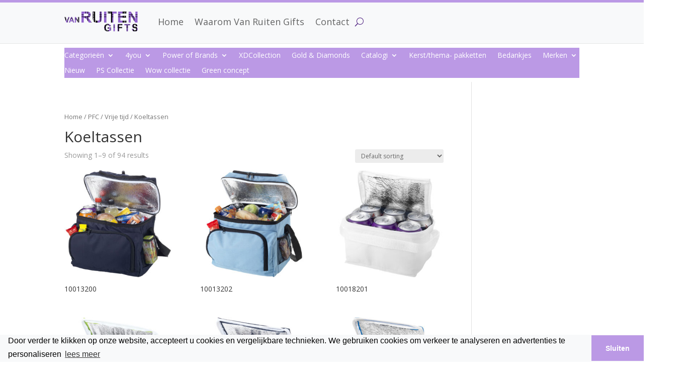

--- FILE ---
content_type: text/html; charset=UTF-8
request_url: https://vanruitengifts.com/product-category/pfc/vrije-tijd/koeltassen/
body_size: 18657
content:
<!DOCTYPE html>
<html lang="en-US">
<head>
	<meta charset="UTF-8" />
<meta http-equiv="X-UA-Compatible" content="IE=edge">
	<link rel="pingback" href="https://vanruitengifts.com/xmlrpc.php" />

	<script type="text/javascript">
		document.documentElement.className = 'js';
	</script>
	
	<script>var et_site_url='https://vanruitengifts.com';var et_post_id='0';function et_core_page_resource_fallback(a,b){"undefined"===typeof b&&(b=a.sheet.cssRules&&0===a.sheet.cssRules.length);b&&(a.onerror=null,a.onload=null,a.href?a.href=et_site_url+"/?et_core_page_resource="+a.id+et_post_id:a.src&&(a.src=et_site_url+"/?et_core_page_resource="+a.id+et_post_id))}
</script><title>Koeltassen | Van Ruiten Gifts</title>
<meta name='robots' content='max-image-preview:large' />
<link rel='dns-prefetch' href='//fonts.googleapis.com' />
<link rel='dns-prefetch' href='//s.w.org' />
<link rel="alternate" type="application/rss+xml" title="Van Ruiten Gifts &raquo; Feed" href="https://vanruitengifts.com/feed/" />
<link rel="alternate" type="application/rss+xml" title="Van Ruiten Gifts &raquo; Comments Feed" href="https://vanruitengifts.com/comments/feed/" />
<link rel="alternate" type="application/rss+xml" title="Van Ruiten Gifts &raquo; Koeltassen Category Feed" href="https://vanruitengifts.com/product-category/pfc/vrije-tijd/koeltassen/feed/" />
		<script type="text/javascript">
			window._wpemojiSettings = {"baseUrl":"https:\/\/s.w.org\/images\/core\/emoji\/13.0.1\/72x72\/","ext":".png","svgUrl":"https:\/\/s.w.org\/images\/core\/emoji\/13.0.1\/svg\/","svgExt":".svg","source":{"concatemoji":"https:\/\/vanruitengifts.com\/wp-includes\/js\/wp-emoji-release.min.js?ver=5.7.14"}};
			!function(e,a,t){var n,r,o,i=a.createElement("canvas"),p=i.getContext&&i.getContext("2d");function s(e,t){var a=String.fromCharCode;p.clearRect(0,0,i.width,i.height),p.fillText(a.apply(this,e),0,0);e=i.toDataURL();return p.clearRect(0,0,i.width,i.height),p.fillText(a.apply(this,t),0,0),e===i.toDataURL()}function c(e){var t=a.createElement("script");t.src=e,t.defer=t.type="text/javascript",a.getElementsByTagName("head")[0].appendChild(t)}for(o=Array("flag","emoji"),t.supports={everything:!0,everythingExceptFlag:!0},r=0;r<o.length;r++)t.supports[o[r]]=function(e){if(!p||!p.fillText)return!1;switch(p.textBaseline="top",p.font="600 32px Arial",e){case"flag":return s([127987,65039,8205,9895,65039],[127987,65039,8203,9895,65039])?!1:!s([55356,56826,55356,56819],[55356,56826,8203,55356,56819])&&!s([55356,57332,56128,56423,56128,56418,56128,56421,56128,56430,56128,56423,56128,56447],[55356,57332,8203,56128,56423,8203,56128,56418,8203,56128,56421,8203,56128,56430,8203,56128,56423,8203,56128,56447]);case"emoji":return!s([55357,56424,8205,55356,57212],[55357,56424,8203,55356,57212])}return!1}(o[r]),t.supports.everything=t.supports.everything&&t.supports[o[r]],"flag"!==o[r]&&(t.supports.everythingExceptFlag=t.supports.everythingExceptFlag&&t.supports[o[r]]);t.supports.everythingExceptFlag=t.supports.everythingExceptFlag&&!t.supports.flag,t.DOMReady=!1,t.readyCallback=function(){t.DOMReady=!0},t.supports.everything||(n=function(){t.readyCallback()},a.addEventListener?(a.addEventListener("DOMContentLoaded",n,!1),e.addEventListener("load",n,!1)):(e.attachEvent("onload",n),a.attachEvent("onreadystatechange",function(){"complete"===a.readyState&&t.readyCallback()})),(n=t.source||{}).concatemoji?c(n.concatemoji):n.wpemoji&&n.twemoji&&(c(n.twemoji),c(n.wpemoji)))}(window,document,window._wpemojiSettings);
		</script>
		<meta content="van Ruiten Gifts v.1.0.0" name="generator"/><style type="text/css">
img.wp-smiley,
img.emoji {
	display: inline !important;
	border: none !important;
	box-shadow: none !important;
	height: 1em !important;
	width: 1em !important;
	margin: 0 .07em !important;
	vertical-align: -0.1em !important;
	background: none !important;
	padding: 0 !important;
}
</style>
	<link rel='stylesheet' id='wp-block-library-css'  href='https://vanruitengifts.com/wp-includes/css/dist/block-library/style.min.css?ver=5.7.14' type='text/css' media='all' />
<link rel='stylesheet' id='wc-block-vendors-style-css'  href='https://vanruitengifts.com/wp-content/plugins/woocommerce/packages/woocommerce-blocks/build/vendors-style.css?ver=4.4.3' type='text/css' media='all' />
<link rel='stylesheet' id='wc-block-style-css'  href='https://vanruitengifts.com/wp-content/plugins/woocommerce/packages/woocommerce-blocks/build/style.css?ver=4.4.3' type='text/css' media='all' />
<link rel='stylesheet' id='woocommerce-layout-css'  href='https://vanruitengifts.com/wp-content/plugins/woocommerce/assets/css/woocommerce-layout.css?ver=5.1.0' type='text/css' media='all' />
<link rel='stylesheet' id='woocommerce-smallscreen-css'  href='https://vanruitengifts.com/wp-content/plugins/woocommerce/assets/css/woocommerce-smallscreen.css?ver=5.1.0' type='text/css' media='only screen and (max-width: 768px)' />
<link rel='stylesheet' id='woocommerce-general-css'  href='https://vanruitengifts.com/wp-content/plugins/woocommerce/assets/css/woocommerce.css?ver=5.1.0' type='text/css' media='all' />
<style id='woocommerce-inline-inline-css' type='text/css'>
.woocommerce form .form-row .required { visibility: visible; }
</style>
<link rel='stylesheet' id='parent-style-css'  href='https://vanruitengifts.com/wp-content/themes/Divi/style-cpt.css?ver=5.7.14' type='text/css' media='all' />
<link rel='stylesheet' id='divi-fonts-css'  href='https://fonts.googleapis.com/css?family=Open+Sans:300italic,400italic,600italic,700italic,800italic,400,300,600,700,800&#038;subset=latin,latin-ext&#038;display=swap' type='text/css' media='all' />
<link rel='stylesheet' id='divi-style-css'  href='https://vanruitengifts.com/wp-content/themes/ruiten/style.css?ver=4.9.3' type='text/css' media='all' />
<link rel='stylesheet' id='photoswipe-css'  href='https://vanruitengifts.com/wp-content/plugins/woocommerce/assets/css/photoswipe/photoswipe.min.css?ver=5.1.0' type='text/css' media='all' />
<link rel='stylesheet' id='photoswipe-default-skin-css'  href='https://vanruitengifts.com/wp-content/plugins/woocommerce/assets/css/photoswipe/default-skin/default-skin.min.css?ver=5.1.0' type='text/css' media='all' />
<link rel='stylesheet' id='dashicons-css'  href='https://vanruitengifts.com/wp-includes/css/dashicons.min.css?ver=5.7.14' type='text/css' media='all' />
<script type='text/javascript' src='https://vanruitengifts.com/wp-includes/js/jquery/jquery.min.js?ver=3.5.1' id='jquery-core-js'></script>
<script type='text/javascript' src='https://vanruitengifts.com/wp-includes/js/jquery/jquery-migrate.min.js?ver=3.3.2' id='jquery-migrate-js'></script>
<link rel="https://api.w.org/" href="https://vanruitengifts.com/wp-json/" /><link rel="EditURI" type="application/rsd+xml" title="RSD" href="https://vanruitengifts.com/xmlrpc.php?rsd" />
<link rel="wlwmanifest" type="application/wlwmanifest+xml" href="https://vanruitengifts.com/wp-includes/wlwmanifest.xml" /> 
<meta name="generator" content="WordPress 5.7.14" />
<meta name="generator" content="WooCommerce 5.1.0" />
<meta name="viewport" content="width=device-width, initial-scale=1.0, maximum-scale=1.0, user-scalable=0" /><link rel="preload" href="https://vanruitengifts.com/wp-content/themes/Divi/core/admin/fonts/modules.ttf" as="font" crossorigin="anonymous">	<noscript><style>.woocommerce-product-gallery{ opacity: 1 !important; }</style></noscript>
	<!-- Global site tag (gtag.js) - Google Analytics -->
<script async src="https://www.googletagmanager.com/gtag/js?id=UA-142067248-16"></script>
<script>
  window.dataLayer = window.dataLayer || [];
  function gtag(){dataLayer.push(arguments);}
  gtag('js', new Date());

  gtag('config', 'UA-142067248-16');
</script>
<script async src="https://www.googletagmanager.com/gtag/js?id=UA-173952069-1"></script>
<script>
  window.dataLayer = window.dataLayer || [];
  function gtag(){dataLayer.push(arguments);}
  gtag('js', new Date());

  gtag('config', 'UA-173952069-1');
</script>
<link rel="stylesheet" href="https://cdnjs.cloudflare.com/ajax/libs/font-awesome/5.12.1/css/all.min.css">
<link rel="stylesheet" type="text/css" href="https://cdn.jsdelivr.net/npm/cookieconsent@3/build/cookieconsent.min.css">
<script>jQuery(document).ready(function($) {
    $('img[title]').each(function() { $(this).removeAttr('title'); });
});</script><link rel="icon" href="https://vanruitengifts.com/wp-content/uploads/2020/06/cropped-ruiten_fav-32x32.png" sizes="32x32" />
<link rel="icon" href="https://vanruitengifts.com/wp-content/uploads/2020/06/cropped-ruiten_fav-192x192.png" sizes="192x192" />
<link rel="apple-touch-icon" href="https://vanruitengifts.com/wp-content/uploads/2020/06/cropped-ruiten_fav-180x180.png" />
<meta name="msapplication-TileImage" content="https://vanruitengifts.com/wp-content/uploads/2020/06/cropped-ruiten_fav-270x270.png" />
<link rel="stylesheet" id="et-divi-customizer-cpt-global-cached-inline-styles" href="https://vanruitengifts.com/wp-content/et-cache/global/et-divi-customizer-cpt-global-17640548674398.min.css" onerror="et_core_page_resource_fallback(this, true)" onload="et_core_page_resource_fallback(this)" /><link rel="stylesheet" id="et-divi-customizer-global-cached-inline-styles" href="https://vanruitengifts.com/wp-content/et-cache/global/et-divi-customizer-global-17640548319218.min.css" onerror="et_core_page_resource_fallback(this, true)" onload="et_core_page_resource_fallback(this)" /><link rel="stylesheet" id="et-core-unified-cpt-12991-cached-inline-styles" href="https://vanruitengifts.com/wp-content/et-cache/12991/et-core-unified-cpt-12991-17640548674398.min.css" onerror="et_core_page_resource_fallback(this, true)" onload="et_core_page_resource_fallback(this)" /><link rel="stylesheet" id="et-core-unified-cpt-62-cached-inline-styles" href="https://vanruitengifts.com/wp-content/et-cache/62/et-core-unified-cpt-62-17640548674398.min.css" onerror="et_core_page_resource_fallback(this, true)" onload="et_core_page_resource_fallback(this)" /></head>
<body class="archive tax-product_cat term-koeltassen term-688 theme-Divi et-tb-has-template et-tb-has-header et-tb-has-footer woocommerce woocommerce-page woocommerce-no-js et_pb_button_helper_class et_cover_background et_pb_gutter osx et_pb_gutters3 et_right_sidebar et_divi_theme et-db et_minified_js et_minified_css">
	<div id="page-container">
<div id="et-boc" class="et-boc">
			
		<header class="et-l et-l--header">
			<div class="et_builder_inner_content et_pb_gutters3">
		<div class="et_pb_section et_pb_section_0_tb_header ruiten-main-nav et_section_regular" >
				
				
				
				
					<div class="et_pb_row et_pb_row_0_tb_header et_pb_row--with-menu">
				<div class="et_pb_column et_pb_column_4_4 et_pb_column_0_tb_header  et_pb_css_mix_blend_mode_passthrough et-last-child et_pb_column--with-menu">
				
				
				<div class="et_pb_module et_pb_menu et_pb_menu_0_tb_header ruiten-nav et_pb_bg_layout_light  et_pb_text_align_left et_dropdown_animation_fade et_pb_menu--with-logo et_pb_menu--style-left_aligned">
					
					
					<div class="et_pb_menu_inner_container clearfix">
						<div class="et_pb_menu__logo-wrap">
			  <div class="et_pb_menu__logo">
				<a href="https://vanruitengifts.com/" ><img loading="lazy" src="https://vanruitengifts.com/wp-content/uploads/2020/05/logo-website.png" alt="" height="auto" width="auto" class="wp-image-12868" /></a>
			  </div>
			</div>
						<div class="et_pb_menu__wrap">
							<div class="et_pb_menu__menu">
								<nav class="et-menu-nav"><ul id="menu-main" class="et-menu nav"><li class="et_pb_menu_page_id-home menu-item menu-item-type-post_type menu-item-object-page menu-item-home menu-item-25128"><a href="https://vanruitengifts.com/">Home</a></li>
<li class="et_pb_menu_page_id-12892 menu-item menu-item-type-post_type menu-item-object-page menu-item-25124"><a href="https://vanruitengifts.com/waarom/">Waarom Van Ruiten Gifts</a></li>
<li class="et_pb_menu_page_id-12763 menu-item menu-item-type-post_type menu-item-object-page menu-item-12891"><a href="https://vanruitengifts.com/contact/">Contact</a></li>
</ul></nav>
							</div>
							
							<button type="button" class="et_pb_menu__icon et_pb_menu__search-button"></button>
							<div class="et_mobile_nav_menu">
				<a href="#" class="mobile_nav closed">
					<span class="mobile_menu_bar"></span>
				</a>
			</div>
						</div>
						<div class="et_pb_menu__search-container et_pb_menu__search-container--disabled">
				<div class="et_pb_menu__search">
					<form role="search" method="get" class="et_pb_menu__search-form" action="https://vanruitengifts.com/">
						<input type="search" class="et_pb_menu__search-input" placeholder="Search &hellip;" name="s" title="Search for:" />
					</form>
					<button type="button" class="et_pb_menu__icon et_pb_menu__close-search-button"></button>
				</div>
			</div>
					</div>
				</div><div class="et_pb_module et_pb_menu et_pb_menu_1_tb_header ruiten-mobiel-nav-sub et_pb_bg_layout_light  et_pb_text_align_left et_dropdown_animation_fade et_pb_menu--with-logo et_pb_menu--style-left_aligned">
					
					
					<div class="et_pb_menu_inner_container clearfix">
						<div class="et_pb_menu__logo-wrap">
			  <div class="et_pb_menu__logo">
				<img loading="lazy" src="https://vanruitengifts.com/wp-content/uploads/2020/05/logo-website.png" alt="" height="auto" width="auto" class="wp-image-12868" />
			  </div>
			</div>
						<div class="et_pb_menu__wrap">
							<div class="et_pb_menu__menu">
								<nav class="et-menu-nav"><ul id="menu-sub-menu" class="et-menu nav"><li id="menu-item-46355" class="et_pb_menu_page_id-46355 menu-item menu-item-type-custom menu-item-object-custom menu-item-has-children menu-item-46355"><a href="#">Categorieën</a>
<ul class="sub-menu">
	<li id="menu-item-76648" class="et_pb_menu_page_id-76648 menu-item menu-item-type-custom menu-item-object-custom menu-item-has-children menu-item-76648"><a href="#">Populair</a>
	<ul class="sub-menu">
		<li id="menu-item-77139" class="et_pb_menu_page_id-75945 menu-item menu-item-type-post_type menu-item-object-page menu-item-77139"><a href="https://vanruitengifts.com/categorieen/pennen/">Pennen</a></li>
		<li id="menu-item-77140" class="et_pb_menu_page_id-76008 menu-item menu-item-type-post_type menu-item-object-page menu-item-77140"><a href="https://vanruitengifts.com/categorieen/premiums/sleutelhangers/">Sleutelhangers</a></li>
		<li id="menu-item-77141" class="et_pb_menu_page_id-76197 menu-item menu-item-type-post_type menu-item-object-page menu-item-77141"><a href="https://vanruitengifts.com/categorieen/tops/polo-shirts/">Polo Shirts</a></li>
		<li id="menu-item-77142" class="et_pb_menu_page_id-76061 menu-item menu-item-type-post_type menu-item-object-page menu-item-77142"><a href="https://vanruitengifts.com/categorieen/reizen-tassen/shopper-tassen/">Boodschappentassen</a></li>
		<li id="menu-item-77144" class="et_pb_menu_page_id-75920 menu-item menu-item-type-post_type menu-item-object-page menu-item-77144"><a href="https://vanruitengifts.com/categorieen/paraplus/">Paraplu’s</a></li>
		<li id="menu-item-76654" class="et_pb_menu_page_id-76214 menu-item menu-item-type-post_type menu-item-object-page menu-item-76654"><a href="https://vanruitengifts.com/categorieen/usb/usb-sticks/">USB sticks</a></li>
		<li id="menu-item-77145" class="et_pb_menu_page_id-75842 menu-item menu-item-type-post_type menu-item-object-page menu-item-77145"><a href="https://vanruitengifts.com/categorieen/drinkwaren/flessen/">Flessen</a></li>
	</ul>
</li>
	<li id="menu-item-75824" class="et_pb_menu_page_id-75808 menu-item menu-item-type-post_type menu-item-object-page menu-item-has-children menu-item-75824"><a href="https://vanruitengifts.com/categorieen/brief-en-schrijfpapier/">Schrijf- en notitiebloks</a>
	<ul class="sub-menu">
		<li id="menu-item-75826" class="et_pb_menu_page_id-75815 menu-item menu-item-type-post_type menu-item-object-page menu-item-75826"><a href="https://vanruitengifts.com/categorieen/brief-en-schrijfpapier/notebooks/">Notitieboeken</a></li>
		<li id="menu-item-75827" class="et_pb_menu_page_id-75818 menu-item menu-item-type-post_type menu-item-object-page menu-item-75827"><a href="https://vanruitengifts.com/categorieen/brief-en-schrijfpapier/notitieblokken/">Notitieblokken</a></li>
		<li id="menu-item-75828" class="et_pb_menu_page_id-75821 menu-item menu-item-type-post_type menu-item-object-page menu-item-75828"><a href="https://vanruitengifts.com/categorieen/brief-en-schrijfpapier/sets/">Geschenkenset</a></li>
	</ul>
</li>
	<li id="menu-item-75786" class="et_pb_menu_page_id-46436 menu-item menu-item-type-post_type menu-item-object-page menu-item-has-children menu-item-75786"><a href="https://vanruitengifts.com/categorieen/accessoires/">Kleding</a>
	<ul class="sub-menu">
		<li id="menu-item-76207" class="et_pb_menu_page_id-76204 menu-item menu-item-type-post_type menu-item-object-page menu-item-76207"><a href="https://vanruitengifts.com/categorieen/tops/t-shirts/">T-Shirts</a></li>
		<li id="menu-item-76339" class="et_pb_menu_page_id-76291 menu-item menu-item-type-post_type menu-item-object-page menu-item-76339"><a href="https://vanruitengifts.com/categorieen/woon-en-leefstijl/aprons/">Schorten</a></li>
		<li id="menu-item-75889" class="et_pb_menu_page_id-75882 menu-item menu-item-type-post_type menu-item-object-page menu-item-75889"><a href="https://vanruitengifts.com/categorieen/jacks/bodywarmers/">Bodywarmers</a></li>
		<li id="menu-item-75860" class="et_pb_menu_page_id-75857 menu-item menu-item-type-post_type menu-item-object-page menu-item-75860"><a href="https://vanruitengifts.com/categorieen/fleece/outdoor-fleece/">Outdoor Fleece</a></li>
		<li id="menu-item-75787" class="et_pb_menu_page_id-46466 menu-item menu-item-type-post_type menu-item-object-page menu-item-75787"><a href="https://vanruitengifts.com/categorieen/accessoires/caps/">Caps</a></li>
		<li id="menu-item-75788" class="et_pb_menu_page_id-75780 menu-item menu-item-type-post_type menu-item-object-page menu-item-75788"><a href="https://vanruitengifts.com/categorieen/accessoires/hoeden-en-mutsen/">Hoeden en Mutsen</a></li>
		<li id="menu-item-75888" class="et_pb_menu_page_id-75885 menu-item menu-item-type-post_type menu-item-object-page menu-item-75888"><a href="https://vanruitengifts.com/categorieen/jacks/jacks/">Jacks</a></li>
		<li id="menu-item-76208" class="et_pb_menu_page_id-76200 menu-item menu-item-type-post_type menu-item-object-page menu-item-76208"><a href="https://vanruitengifts.com/categorieen/tops/shirts/">Shirts</a></li>
		<li id="menu-item-76209" class="et_pb_menu_page_id-76197 menu-item menu-item-type-post_type menu-item-object-page menu-item-76209"><a href="https://vanruitengifts.com/categorieen/tops/polo-shirts/">Polo Shirts</a></li>
		<li id="menu-item-76124" class="et_pb_menu_page_id-76116 menu-item menu-item-type-post_type menu-item-object-page menu-item-76124"><a href="https://vanruitengifts.com/categorieen/sweaters-vesten/pullovers/">Pullovers</a></li>
		<li id="menu-item-76123" class="et_pb_menu_page_id-76120 menu-item menu-item-type-post_type menu-item-object-page menu-item-76123"><a href="https://vanruitengifts.com/categorieen/sweaters-vesten/sweat-shirts/">Sweat Shirts</a></li>
		<li id="menu-item-75789" class="et_pb_menu_page_id-75783 menu-item menu-item-type-post_type menu-item-object-page menu-item-75789"><a href="https://vanruitengifts.com/categorieen/accessoires/shawls/">Shawls</a></li>
	</ul>
</li>
	<li id="menu-item-76085" class="et_pb_menu_page_id-76021 menu-item menu-item-type-post_type menu-item-object-page menu-item-has-children menu-item-76085"><a href="https://vanruitengifts.com/categorieen/reizen-tassen/">Tassen</a>
	<ul class="sub-menu">
		<li id="menu-item-76077" class="et_pb_menu_page_id-76049 menu-item menu-item-type-post_type menu-item-object-page menu-item-76077"><a href="https://vanruitengifts.com/categorieen/reizen-tassen/rugzakken/">Rugzakken</a></li>
		<li id="menu-item-76282" class="et_pb_menu_page_id-76248 menu-item menu-item-type-post_type menu-item-object-page menu-item-76282"><a href="https://vanruitengifts.com/categorieen/vrije-tijd/koeltassen/">Koeltassen</a></li>
		<li id="menu-item-76081" class="et_pb_menu_page_id-76035 menu-item menu-item-type-post_type menu-item-object-page menu-item-76081"><a href="https://vanruitengifts.com/categorieen/reizen-tassen/laptop-tablet-tassen/">Laptop/tablet-tassen</a></li>
		<li id="menu-item-76075" class="et_pb_menu_page_id-76057 menu-item menu-item-type-post_type menu-item-object-page menu-item-76075"><a href="https://vanruitengifts.com/categorieen/reizen-tassen/schoudertassen/">Schoudertassen</a></li>
		<li id="menu-item-76074" class="et_pb_menu_page_id-76061 menu-item menu-item-type-post_type menu-item-object-page menu-item-76074"><a href="https://vanruitengifts.com/categorieen/reizen-tassen/shopper-tassen/">Shopper tassen</a></li>
		<li id="menu-item-76073" class="et_pb_menu_page_id-76065 menu-item menu-item-type-post_type menu-item-object-page menu-item-76073"><a href="https://vanruitengifts.com/categorieen/reizen-tassen/sport-tassen/">Sport tassen</a></li>
		<li id="menu-item-76078" class="et_pb_menu_page_id-76045 menu-item menu-item-type-post_type menu-item-object-page menu-item-76078"><a href="https://vanruitengifts.com/categorieen/reizen-tassen/reistassen/">Reistassen</a></li>
		<li id="menu-item-76072" class="et_pb_menu_page_id-76069 menu-item menu-item-type-post_type menu-item-object-page menu-item-76072"><a href="https://vanruitengifts.com/categorieen/reizen-tassen/toilettassen/">Toilettassen</a></li>
		<li id="menu-item-76083" class="et_pb_menu_page_id-76028 menu-item menu-item-type-post_type menu-item-object-page menu-item-76083"><a href="https://vanruitengifts.com/categorieen/reizen-tassen/airporters/">Airporters</a></li>
		<li id="menu-item-76079" class="et_pb_menu_page_id-76042 menu-item menu-item-type-post_type menu-item-object-page menu-item-76079"><a href="https://vanruitengifts.com/categorieen/reizen-tassen/portefeuilles/">Portefeuilles</a></li>
		<li id="menu-item-76082" class="et_pb_menu_page_id-76032 menu-item menu-item-type-post_type menu-item-object-page menu-item-76082"><a href="https://vanruitengifts.com/categorieen/reizen-tassen/business-tassen/">Business tassen</a></li>
		<li id="menu-item-76080" class="et_pb_menu_page_id-76038 menu-item menu-item-type-post_type menu-item-object-page menu-item-76080"><a href="https://vanruitengifts.com/categorieen/reizen-tassen/plunje-zakken/">Plunje zakken</a></li>
		<li id="menu-item-76076" class="et_pb_menu_page_id-76053 menu-item menu-item-type-post_type menu-item-object-page menu-item-76076"><a href="https://vanruitengifts.com/categorieen/reizen-tassen/schoenentassen/">Schoenentassen</a></li>
		<li id="menu-item-76084" class="et_pb_menu_page_id-76024 menu-item menu-item-type-post_type menu-item-object-page menu-item-76084"><a href="https://vanruitengifts.com/categorieen/reizen-tassen/accessoires/">Accessoires</a></li>
	</ul>
</li>
	<li id="menu-item-75848" class="et_pb_menu_page_id-75829 menu-item menu-item-type-post_type menu-item-object-page menu-item-has-children menu-item-75848"><a href="https://vanruitengifts.com/categorieen/drinkwaren/">Drinkwaren</a>
	<ul class="sub-menu">
		<li id="menu-item-75849" class="et_pb_menu_page_id-75832 menu-item menu-item-type-post_type menu-item-object-page menu-item-75849"><a href="https://vanruitengifts.com/categorieen/drinkwaren/bekers/">Bekers</a></li>
		<li id="menu-item-75850" class="et_pb_menu_page_id-75835 menu-item menu-item-type-post_type menu-item-object-page menu-item-75850"><a href="https://vanruitengifts.com/categorieen/drinkwaren/cups/">Cups</a></li>
		<li id="menu-item-75851" class="et_pb_menu_page_id-75839 menu-item menu-item-type-post_type menu-item-object-page menu-item-75851"><a href="https://vanruitengifts.com/categorieen/drinkwaren/drinkfles/">Drinkfles</a></li>
		<li id="menu-item-75852" class="et_pb_menu_page_id-75842 menu-item menu-item-type-post_type menu-item-object-page menu-item-75852"><a href="https://vanruitengifts.com/categorieen/drinkwaren/flessen/">Flessen</a></li>
		<li id="menu-item-75853" class="et_pb_menu_page_id-75845 menu-item menu-item-type-post_type menu-item-object-page menu-item-75853"><a href="https://vanruitengifts.com/categorieen/drinkwaren/thermobekers/">Thermobekers</a></li>
	</ul>
</li>
	<li id="menu-item-75988" class="et_pb_menu_page_id-75945 menu-item menu-item-type-post_type menu-item-object-page menu-item-has-children menu-item-75988"><a href="https://vanruitengifts.com/categorieen/pennen/">Pennen en schrijfwaren</a>
	<ul class="sub-menu">
		<li id="menu-item-75987" class="et_pb_menu_page_id-75949 menu-item menu-item-type-post_type menu-item-object-page menu-item-75987"><a href="https://vanruitengifts.com/categorieen/pennen/balpennen/">Balpennen</a></li>
		<li id="menu-item-75986" class="et_pb_menu_page_id-75952 menu-item menu-item-type-post_type menu-item-object-page menu-item-75986"><a href="https://vanruitengifts.com/categorieen/pennen/markers/">Markers</a></li>
		<li id="menu-item-75985" class="et_pb_menu_page_id-75955 menu-item menu-item-type-post_type menu-item-object-page menu-item-75985"><a href="https://vanruitengifts.com/categorieen/pennen/multi-functionele-pennen/">Multi functionele pennen</a></li>
		<li id="menu-item-75984" class="et_pb_menu_page_id-75958 menu-item menu-item-type-post_type menu-item-object-page menu-item-75984"><a href="https://vanruitengifts.com/categorieen/pennen/pencil-box/">Pencil box</a></li>
		<li id="menu-item-75983" class="et_pb_menu_page_id-75961 menu-item menu-item-type-post_type menu-item-object-page menu-item-75983"><a href="https://vanruitengifts.com/categorieen/pennen/pennensets/">Pennensets</a></li>
		<li id="menu-item-75982" class="et_pb_menu_page_id-75965 menu-item menu-item-type-post_type menu-item-object-page menu-item-75982"><a href="https://vanruitengifts.com/categorieen/pennen/rollerbalpen/">Rollerbalpen</a></li>
		<li id="menu-item-75981" class="et_pb_menu_page_id-75969 menu-item menu-item-type-post_type menu-item-object-page menu-item-75981"><a href="https://vanruitengifts.com/categorieen/pennen/verpakkingen/">Verpakkingen</a></li>
		<li id="menu-item-75980" class="et_pb_menu_page_id-75972 menu-item menu-item-type-post_type menu-item-object-page menu-item-75980"><a href="https://vanruitengifts.com/categorieen/pennen/vulpennen/">Vulpennen</a></li>
		<li id="menu-item-75979" class="et_pb_menu_page_id-75976 menu-item menu-item-type-post_type menu-item-object-page menu-item-75979"><a href="https://vanruitengifts.com/categorieen/pennen/vulpotloden/">Vulpotloden</a></li>
	</ul>
</li>
	<li id="menu-item-75906" class="et_pb_menu_page_id-75891 menu-item menu-item-type-post_type menu-item-object-page menu-item-has-children menu-item-75906"><a href="https://vanruitengifts.com/categorieen/kantoor-business/">Kantoor</a>
	<ul class="sub-menu">
		<li id="menu-item-75905" class="et_pb_menu_page_id-75894 menu-item menu-item-type-post_type menu-item-object-page menu-item-75905"><a href="https://vanruitengifts.com/categorieen/kantoor-business/business-card-holders/">Business card holders</a></li>
		<li id="menu-item-75904" class="et_pb_menu_page_id-75897 menu-item menu-item-type-post_type menu-item-object-page menu-item-75904"><a href="https://vanruitengifts.com/categorieen/kantoor-business/pakkentassen/">Kledinghoes</a></li>
		<li id="menu-item-75903" class="et_pb_menu_page_id-75900 menu-item menu-item-type-post_type menu-item-object-page menu-item-75903"><a href="https://vanruitengifts.com/categorieen/kantoor-business/portofolios/">Portofolio’s</a></li>
		<li id="menu-item-75825" class="et_pb_menu_page_id-75811 menu-item menu-item-type-post_type menu-item-object-page menu-item-75825"><a href="https://vanruitengifts.com/categorieen/brief-en-schrijfpapier/bureauaccessoires/">Bureauaccessoires</a></li>
	</ul>
</li>
	<li id="menu-item-76166" class="et_pb_menu_page_id-76126 menu-item menu-item-type-post_type menu-item-object-page menu-item-has-children menu-item-76166"><a href="https://vanruitengifts.com/categorieen/technologie/">Elektronica en gadgets</a>
	<ul class="sub-menu">
		<li id="menu-item-75805" class="et_pb_menu_page_id-75794 menu-item menu-item-type-post_type menu-item-object-page menu-item-75805"><a href="https://vanruitengifts.com/categorieen/beeld-geluid/koptelefoons/">Koptelefoons</a></li>
		<li id="menu-item-75806" class="et_pb_menu_page_id-75798 menu-item menu-item-type-post_type menu-item-object-page menu-item-75806"><a href="https://vanruitengifts.com/categorieen/beeld-geluid/luidsprekers/">Luidsprekers</a></li>
		<li id="menu-item-75807" class="et_pb_menu_page_id-75801 menu-item menu-item-type-post_type menu-item-object-page menu-item-75807"><a href="https://vanruitengifts.com/categorieen/beeld-geluid/radio-alarm-klok/">Radio alarm klok</a></li>
		<li id="menu-item-76165" class="et_pb_menu_page_id-76129 menu-item menu-item-type-post_type menu-item-object-page menu-item-76165"><a href="https://vanruitengifts.com/categorieen/technologie/audio-video/">Audio &#038; Video</a></li>
		<li id="menu-item-76164" class="et_pb_menu_page_id-76132 menu-item menu-item-type-post_type menu-item-object-page menu-item-76164"><a href="https://vanruitengifts.com/categorieen/technologie/bureauaccessoires/">Bureauaccessoires</a></li>
		<li id="menu-item-76163" class="et_pb_menu_page_id-76136 menu-item menu-item-type-post_type menu-item-object-page menu-item-76163"><a href="https://vanruitengifts.com/categorieen/technologie/computeraccessoires/">Computeraccessoires</a></li>
		<li id="menu-item-76162" class="et_pb_menu_page_id-76140 menu-item menu-item-type-post_type menu-item-object-page menu-item-76162"><a href="https://vanruitengifts.com/categorieen/technologie/hubs/">Hubs</a></li>
		<li id="menu-item-76161" class="et_pb_menu_page_id-76144 menu-item menu-item-type-post_type menu-item-object-page menu-item-76161"><a href="https://vanruitengifts.com/categorieen/technologie/laserpointers/">Laserpointers</a></li>
		<li id="menu-item-76160" class="et_pb_menu_page_id-76148 menu-item menu-item-type-post_type menu-item-object-page menu-item-76160"><a href="https://vanruitengifts.com/categorieen/technologie/mobiele-telefoon-accessoires/">Mobiele telefoon accessoires</a></li>
		<li id="menu-item-76159" class="et_pb_menu_page_id-76152 menu-item menu-item-type-post_type menu-item-object-page menu-item-76159"><a href="https://vanruitengifts.com/categorieen/technologie/powerbanks/">Powerbanks</a></li>
		<li id="menu-item-76158" class="et_pb_menu_page_id-76155 menu-item menu-item-type-post_type menu-item-object-page menu-item-76158"><a href="https://vanruitengifts.com/categorieen/technologie/rekenmachines/">Rekenmachines</a></li>
		<li id="menu-item-75918" class="et_pb_menu_page_id-75910 menu-item menu-item-type-post_type menu-item-object-page menu-item-75918"><a href="https://vanruitengifts.com/categorieen/klokken/bureauklokken/">Bureauklokken</a></li>
		<li id="menu-item-75917" class="et_pb_menu_page_id-75913 menu-item menu-item-type-post_type menu-item-object-page menu-item-75917"><a href="https://vanruitengifts.com/categorieen/klokken/weerstationnen/">Weerstationnen</a></li>
		<li id="menu-item-76217" class="et_pb_menu_page_id-76214 menu-item menu-item-type-post_type menu-item-object-page menu-item-76217"><a href="https://vanruitengifts.com/categorieen/usb/usb-sticks/">USB sticks</a></li>
	</ul>
</li>
	<li id="menu-item-75944" class="et_pb_menu_page_id-75920 menu-item menu-item-type-post_type menu-item-object-page menu-item-has-children menu-item-75944"><a href="https://vanruitengifts.com/categorieen/paraplus/">Paraplu’s</a>
	<ul class="sub-menu">
		<li id="menu-item-75943" class="et_pb_menu_page_id-75923 menu-item menu-item-type-post_type menu-item-object-page menu-item-75943"><a href="https://vanruitengifts.com/categorieen/paraplus/sectie-paraplus/">Sectie paraplu’s</a></li>
		<li id="menu-item-75942" class="et_pb_menu_page_id-75927 menu-item menu-item-type-post_type menu-item-object-page menu-item-75942"><a href="https://vanruitengifts.com/categorieen/paraplus/vanaf-23-inch/">Vanaf 23 Inch</a></li>
		<li id="menu-item-75941" class="et_pb_menu_page_id-75930 menu-item menu-item-type-post_type menu-item-object-page menu-item-75941"><a href="https://vanruitengifts.com/categorieen/paraplus/vanaf-27-inch/">Vanaf 27 Inch</a></li>
		<li id="menu-item-75940" class="et_pb_menu_page_id-75933 menu-item menu-item-type-post_type menu-item-object-page menu-item-75940"><a href="https://vanruitengifts.com/categorieen/paraplus/vanaf-30-inch/">Vanaf 30 Inch</a></li>
		<li id="menu-item-75939" class="et_pb_menu_page_id-75936 menu-item menu-item-type-post_type menu-item-object-page menu-item-75939"><a href="https://vanruitengifts.com/categorieen/paraplus/vanaf-32-inch/">Vanaf 32 Inch</a></li>
	</ul>
</li>
	<li id="menu-item-76340" class="et_pb_menu_page_id-76288 menu-item menu-item-type-post_type menu-item-object-page menu-item-has-children menu-item-76340"><a href="https://vanruitengifts.com/categorieen/woon-en-leefstijl/">Keuken- en woonaccessoires</a>
	<ul class="sub-menu">
		<li id="menu-item-76338" class="et_pb_menu_page_id-76295 menu-item menu-item-type-post_type menu-item-object-page menu-item-76338"><a href="https://vanruitengifts.com/categorieen/woon-en-leefstijl/blankets-plaids/">Blankets &#038; Plaids</a></li>
		<li id="menu-item-76337" class="et_pb_menu_page_id-76299 menu-item menu-item-type-post_type menu-item-object-page menu-item-76337"><a href="https://vanruitengifts.com/categorieen/woon-en-leefstijl/geschenken/">Geschenken</a></li>
		<li id="menu-item-76336" class="et_pb_menu_page_id-76303 menu-item menu-item-type-post_type menu-item-object-page menu-item-76336"><a href="https://vanruitengifts.com/categorieen/woon-en-leefstijl/glaswaren/">Glaswaren</a></li>
		<li id="menu-item-76335" class="et_pb_menu_page_id-76307 menu-item menu-item-type-post_type menu-item-object-page menu-item-76335"><a href="https://vanruitengifts.com/categorieen/woon-en-leefstijl/kaarsen/">Kaarsen</a></li>
		<li id="menu-item-76334" class="et_pb_menu_page_id-76311 menu-item menu-item-type-post_type menu-item-object-page menu-item-76334"><a href="https://vanruitengifts.com/categorieen/woon-en-leefstijl/kookwaar/">Kookwaar</a></li>
		<li id="menu-item-76333" class="et_pb_menu_page_id-76315 menu-item menu-item-type-post_type menu-item-object-page menu-item-76333"><a href="https://vanruitengifts.com/categorieen/woon-en-leefstijl/lunchboxen/">Lunchboxen</a></li>
		<li id="menu-item-76332" class="et_pb_menu_page_id-76319 menu-item menu-item-type-post_type menu-item-object-page menu-item-76332"><a href="https://vanruitengifts.com/categorieen/woon-en-leefstijl/messensets/">Messensets</a></li>
		<li id="menu-item-76331" class="et_pb_menu_page_id-76323 menu-item menu-item-type-post_type menu-item-object-page menu-item-76331"><a href="https://vanruitengifts.com/categorieen/woon-en-leefstijl/serveer-sets/">Serveer sets</a></li>
		<li id="menu-item-76330" class="et_pb_menu_page_id-76327 menu-item menu-item-type-post_type menu-item-object-page menu-item-76330"><a href="https://vanruitengifts.com/categorieen/woon-en-leefstijl/wijn-accessoires/">Wijn accessoires</a></li>
	</ul>
</li>
	<li id="menu-item-76020" class="et_pb_menu_page_id-75989 menu-item menu-item-type-post_type menu-item-object-page menu-item-has-children menu-item-76020"><a href="https://vanruitengifts.com/categorieen/premiums/">Giveaways</a>
	<ul class="sub-menu">
		<li id="menu-item-76019" class="et_pb_menu_page_id-75993 menu-item menu-item-type-post_type menu-item-object-page menu-item-76019"><a href="https://vanruitengifts.com/categorieen/premiums/evenementen/">Evenementen</a></li>
		<li id="menu-item-76018" class="et_pb_menu_page_id-75997 menu-item menu-item-type-post_type menu-item-object-page menu-item-76018"><a href="https://vanruitengifts.com/categorieen/premiums/hot-cold-packs/">Hot/Cold packs</a></li>
		<li id="menu-item-76017" class="et_pb_menu_page_id-76001 menu-item menu-item-type-post_type menu-item-object-page menu-item-76017"><a href="https://vanruitengifts.com/categorieen/premiums/lanyards/">Lanyards</a></li>
		<li id="menu-item-76016" class="et_pb_menu_page_id-76005 menu-item menu-item-type-post_type menu-item-object-page menu-item-76016"><a href="https://vanruitengifts.com/categorieen/premiums/lippen-balsem/">Lippen balsem</a></li>
		<li id="menu-item-76015" class="et_pb_menu_page_id-76008 menu-item menu-item-type-post_type menu-item-object-page menu-item-76015"><a href="https://vanruitengifts.com/categorieen/premiums/sleutelhangers/">Sleutelhangers</a></li>
		<li id="menu-item-76014" class="et_pb_menu_page_id-76011 menu-item menu-item-type-post_type menu-item-object-page menu-item-76014"><a href="https://vanruitengifts.com/categorieen/premiums/stress-ballen/">Stress ballen</a></li>
	</ul>
</li>
	<li id="menu-item-76287" class="et_pb_menu_page_id-76232 menu-item menu-item-type-post_type menu-item-object-page menu-item-has-children menu-item-76287"><a href="https://vanruitengifts.com/categorieen/vrije-tijd/">Sport en vrije tijd</a>
	<ul class="sub-menu">
		<li id="menu-item-76286" class="et_pb_menu_page_id-76235 menu-item menu-item-type-post_type menu-item-object-page menu-item-76286"><a href="https://vanruitengifts.com/categorieen/vrije-tijd/ballen/">Ballen</a></li>
		<li id="menu-item-76285" class="et_pb_menu_page_id-76238 menu-item menu-item-type-post_type menu-item-object-page menu-item-76285"><a href="https://vanruitengifts.com/categorieen/vrije-tijd/bbq-producten/">BBQ producten</a></li>
		<li id="menu-item-76284" class="et_pb_menu_page_id-76242 menu-item menu-item-type-post_type menu-item-object-page menu-item-76284"><a href="https://vanruitengifts.com/categorieen/vrije-tijd/fiets/">Fiets</a></li>
		<li id="menu-item-76283" class="et_pb_menu_page_id-76245 menu-item menu-item-type-post_type menu-item-object-page menu-item-76283"><a href="https://vanruitengifts.com/categorieen/vrije-tijd/hangmatten/">Hangmatten</a></li>
		<li id="menu-item-76281" class="et_pb_menu_page_id-76252 menu-item menu-item-type-post_type menu-item-object-page menu-item-76281"><a href="https://vanruitengifts.com/categorieen/vrije-tijd/picknick/">Picknick</a></li>
		<li id="menu-item-76280" class="et_pb_menu_page_id-76255 menu-item menu-item-type-post_type menu-item-object-page menu-item-76280"><a href="https://vanruitengifts.com/categorieen/vrije-tijd/regenjassen/">Regenjassen</a></li>
		<li id="menu-item-76279" class="et_pb_menu_page_id-76259 menu-item menu-item-type-post_type menu-item-object-page menu-item-76279"><a href="https://vanruitengifts.com/categorieen/vrije-tijd/sport/">Sport</a></li>
		<li id="menu-item-76278" class="et_pb_menu_page_id-76263 menu-item menu-item-type-post_type menu-item-object-page menu-item-76278"><a href="https://vanruitengifts.com/categorieen/vrije-tijd/strand-accessoires/">Strand accessoires</a></li>
		<li id="menu-item-76277" class="et_pb_menu_page_id-76267 menu-item menu-item-type-post_type menu-item-object-page menu-item-76277"><a href="https://vanruitengifts.com/categorieen/vrije-tijd/verrekijkers/">Verrekijkers</a></li>
		<li id="menu-item-76276" class="et_pb_menu_page_id-76271 menu-item menu-item-type-post_type menu-item-object-page menu-item-76276"><a href="https://vanruitengifts.com/categorieen/vrije-tijd/zonnebrillen/">Zonnebrillen</a></li>
	</ul>
</li>
	<li id="menu-item-76112" class="et_pb_menu_page_id-76086 menu-item menu-item-type-post_type menu-item-object-page menu-item-has-children menu-item-76112"><a href="https://vanruitengifts.com/categorieen/spellen-en-speelgoed/">Spellen en speelgoed</a>
	<ul class="sub-menu">
		<li id="menu-item-76111" class="et_pb_menu_page_id-76089 menu-item menu-item-type-post_type menu-item-object-page menu-item-76111"><a href="https://vanruitengifts.com/categorieen/spellen-en-speelgoed/bellenblaas/">Bellenblaas</a></li>
		<li id="menu-item-76110" class="et_pb_menu_page_id-76093 menu-item menu-item-type-post_type menu-item-object-page menu-item-76110"><a href="https://vanruitengifts.com/categorieen/spellen-en-speelgoed/games-outdoor/">Games Outdoor</a></li>
		<li id="menu-item-76109" class="et_pb_menu_page_id-76097 menu-item menu-item-type-post_type menu-item-object-page menu-item-76109"><a href="https://vanruitengifts.com/categorieen/spellen-en-speelgoed/hoofdbrekers/">Hoofdbrekers</a></li>
		<li id="menu-item-76108" class="et_pb_menu_page_id-76100 menu-item menu-item-type-post_type menu-item-object-page menu-item-76108"><a href="https://vanruitengifts.com/categorieen/spellen-en-speelgoed/kaartspelletjes/">Kaartspelletjes</a></li>
		<li id="menu-item-76107" class="et_pb_menu_page_id-76104 menu-item menu-item-type-post_type menu-item-object-page menu-item-76107"><a href="https://vanruitengifts.com/categorieen/spellen-en-speelgoed/multi-spellen/">Multi spellen</a></li>
	</ul>
</li>
	<li id="menu-item-76193" class="et_pb_menu_page_id-76167 menu-item menu-item-type-post_type menu-item-object-page menu-item-has-children menu-item-76193"><a href="https://vanruitengifts.com/categorieen/tools-torches/">Gereedschap en auto</a>
	<ul class="sub-menu">
		<li id="menu-item-76192" class="et_pb_menu_page_id-76170 menu-item menu-item-type-post_type menu-item-object-page menu-item-76192"><a href="https://vanruitengifts.com/categorieen/tools-torches/auto-accessoires/">Auto accessoires</a></li>
		<li id="menu-item-76191" class="et_pb_menu_page_id-76173 menu-item menu-item-type-post_type menu-item-object-page menu-item-76191"><a href="https://vanruitengifts.com/categorieen/tools-torches/gereedschapssetjes/">Gereedschapssetjes</a></li>
		<li id="menu-item-76190" class="et_pb_menu_page_id-76177 menu-item menu-item-type-post_type menu-item-object-page menu-item-76190"><a href="https://vanruitengifts.com/categorieen/tools-torches/meetlinten/">Meetlinten</a></li>
		<li id="menu-item-76230" class="et_pb_menu_page_id-76222 menu-item menu-item-type-post_type menu-item-object-page menu-item-76230"><a href="https://vanruitengifts.com/categorieen/veiligheid-eerste-hulp/first-aid/">First aid</a></li>
		<li id="menu-item-76229" class="et_pb_menu_page_id-76226 menu-item menu-item-type-post_type menu-item-object-page menu-item-76229"><a href="https://vanruitengifts.com/categorieen/veiligheid-eerste-hulp/reflective-items/">Reflective items</a></li>
		<li id="menu-item-76189" class="et_pb_menu_page_id-76181 menu-item menu-item-type-post_type menu-item-object-page menu-item-76189"><a href="https://vanruitengifts.com/categorieen/tools-torches/zaklampen/">Zaklampen</a></li>
		<li id="menu-item-76188" class="et_pb_menu_page_id-76185 menu-item menu-item-type-post_type menu-item-object-page menu-item-76188"><a href="https://vanruitengifts.com/categorieen/tools-torches/zakmes/">Zakmes</a></li>
	</ul>
</li>
	<li id="menu-item-75878" class="et_pb_menu_page_id-75862 menu-item menu-item-type-post_type menu-item-object-page menu-item-has-children menu-item-75878"><a href="https://vanruitengifts.com/categorieen/gezondheid-en-verzorging/">Gezondheid en verzorging</a>
	<ul class="sub-menu">
		<li id="menu-item-75877" class="et_pb_menu_page_id-75865 menu-item menu-item-type-post_type menu-item-object-page menu-item-75877"><a href="https://vanruitengifts.com/categorieen/gezondheid-en-verzorging/bath-robes/">Bath robes</a></li>
		<li id="menu-item-75876" class="et_pb_menu_page_id-75868 menu-item menu-item-type-post_type menu-item-object-page menu-item-75876"><a href="https://vanruitengifts.com/categorieen/gezondheid-en-verzorging/beautysets/">Beautysets</a></li>
		<li id="menu-item-75875" class="et_pb_menu_page_id-75872 menu-item menu-item-type-post_type menu-item-object-page menu-item-75875"><a href="https://vanruitengifts.com/categorieen/gezondheid-en-verzorging/manicureset/">Manicureset</a></li>
	</ul>
</li>
</ul>
</li>
<li id="menu-item-75641" class="et_pb_menu_page_id-75567 menu-item menu-item-type-post_type menu-item-object-page menu-item-has-children menu-item-75641"><a href="https://vanruitengifts.com/4you/">4you</a>
<ul class="sub-menu">
	<li id="menu-item-75772" class="et_pb_menu_page_id-75702 menu-item menu-item-type-post_type menu-item-object-page menu-item-75772"><a href="https://vanruitengifts.com/4you-handdoeken/">4you Handdoeken</a></li>
	<li id="menu-item-76524" class="et_pb_menu_page_id-76506 menu-item menu-item-type-post_type menu-item-object-page menu-item-76524"><a href="https://vanruitengifts.com/4you-usb-lanyards/">4you USB Lanyards</a></li>
	<li id="menu-item-76539" class="et_pb_menu_page_id-76525 menu-item menu-item-type-post_type menu-item-object-page menu-item-76539"><a href="https://vanruitengifts.com/4you-sublimatie-lanyards/">4you Sublimatie Lanyards</a></li>
	<li id="menu-item-76552" class="et_pb_menu_page_id-76541 menu-item menu-item-type-post_type menu-item-object-page menu-item-76552"><a href="https://vanruitengifts.com/4you-kofferriemen/">4you Kofferriemen</a></li>
	<li id="menu-item-76567" class="et_pb_menu_page_id-76553 menu-item menu-item-type-post_type menu-item-object-page menu-item-76567"><a href="https://vanruitengifts.com/4you-schoenveters/">4you Schoenveters</a></li>
	<li id="menu-item-76577" class="et_pb_menu_page_id-76566 menu-item menu-item-type-post_type menu-item-object-page menu-item-76577"><a href="https://vanruitengifts.com/4you-sokken/">4you Sokken</a></li>
	<li id="menu-item-76593" class="et_pb_menu_page_id-76580 menu-item menu-item-type-post_type menu-item-object-page menu-item-76593"><a href="https://vanruitengifts.com/4you-tassen/">4you Tassen</a></li>
	<li id="menu-item-76606" class="et_pb_menu_page_id-76594 menu-item menu-item-type-post_type menu-item-object-page menu-item-76606"><a href="https://vanruitengifts.com/4you-shoppers/">4you Shoppers</a></li>
	<li id="menu-item-76618" class="et_pb_menu_page_id-76607 menu-item menu-item-type-post_type menu-item-object-page menu-item-76618"><a href="https://vanruitengifts.com/4you-klaparmbanden/">4you Klaparmbanden</a></li>
	<li id="menu-item-76630" class="et_pb_menu_page_id-76619 menu-item menu-item-type-post_type menu-item-object-page menu-item-76630"><a href="https://vanruitengifts.com/4you-rbf-tags/">4you RBF Tags</a></li>
	<li id="menu-item-76645" class="et_pb_menu_page_id-76631 menu-item menu-item-type-post_type menu-item-object-page menu-item-76645"><a href="https://vanruitengifts.com/4you-sleutelhangers/">4you Sleutelhangers</a></li>
</ul>
</li>
<li id="menu-item-47249" class="et_pb_menu_page_id-47249 menu-item menu-item-type-custom menu-item-object-custom menu-item-has-children menu-item-47249"><a href="https://vanruitengifts.com/power-of-brands/">Power of Brands</a>
<ul class="sub-menu">
	<li id="menu-item-77105" class="et_pb_menu_page_id-77105 menu-item menu-item-type-custom menu-item-object-custom menu-item-77105"><a target="_blank" rel="noopener" href="https://vanruitengifts.com/brochure/powerofbrands/2022/powerofbrands.pdf">Algemene Catalogus</a></li>
	<li id="menu-item-77106" class="et_pb_menu_page_id-77106 menu-item menu-item-type-custom menu-item-object-custom menu-item-77106"><a target="_blank" rel="noopener" href="https://vanruitengifts.com/brochure/powerofbrands/2022/cacharel.pdf">Cacharel</a></li>
	<li id="menu-item-77112" class="et_pb_menu_page_id-77112 menu-item menu-item-type-custom menu-item-object-custom menu-item-77112"><a target="_blank" rel="noopener" href="https://vanruitengifts.com/brochure/powerofbrands/2022/ungaro.pdf">Ungaro</a></li>
	<li id="menu-item-77111" class="et_pb_menu_page_id-77111 menu-item menu-item-type-custom menu-item-object-custom menu-item-77111"><a target="_blank" rel="noopener" href="https://vanruitengifts.com/brochure/powerofbrands/2021/ninaricci.pdf">Nina Ricci</a></li>
	<li id="menu-item-77108" class="et_pb_menu_page_id-77108 menu-item menu-item-type-custom menu-item-object-custom menu-item-77108"><a target="_blank" rel="noopener" href="https://vanruitengifts.com/brochure/powerofbrands/2022/christianlacroix.pdf">Christian Lacroix</a></li>
	<li id="menu-item-77110" class="et_pb_menu_page_id-77110 menu-item menu-item-type-custom menu-item-object-custom menu-item-77110"><a target="_blank" rel="noopener" href="https://vanruitengifts.com/brochure/powerofbrands/2022/icewatch.pdf">Ice Watch</a></li>
	<li id="menu-item-77107" class="et_pb_menu_page_id-77107 menu-item menu-item-type-custom menu-item-object-custom menu-item-77107"><a target="_blank" rel="noopener" href="https://vanruitengifts.com/brochure/powerofbrands/2022/cerruti.pdf">Cerruti 1881</a></li>
	<li id="menu-item-77109" class="et_pb_menu_page_id-77109 menu-item menu-item-type-custom menu-item-object-custom menu-item-77109"><a target="_blank" rel="noopener" href="https://vanruitengifts.com/brochure/powerofbrands/2022/hugoboss.pdf">Hugo Boss</a></li>
	<li id="menu-item-82815" class="et_pb_menu_page_id-82815 menu-item menu-item-type-custom menu-item-object-custom menu-item-82815"><a href="https://vanruitengifts.com/brochure/powerofbrands/2022/festina.pdf">Festina</a></li>
</ul>
</li>
<li id="menu-item-80702" class="et_pb_menu_page_id-80696 menu-item menu-item-type-post_type menu-item-object-page menu-item-80702"><a href="https://vanruitengifts.com/xdcollection/">XDCollection</a></li>
<li id="menu-item-76382" class="et_pb_menu_page_id-47205 menu-item menu-item-type-post_type menu-item-object-page menu-item-76382"><a href="https://vanruitengifts.com/categorieen/gold-diamonds/">Gold &#038; Diamonds</a></li>
<li id="menu-item-76400" class="et_pb_menu_page_id-76400 menu-item menu-item-type-custom menu-item-object-custom menu-item-has-children menu-item-76400"><a href="#">Catalogi</a>
<ul class="sub-menu">
	<li id="menu-item-76375" class="et_pb_menu_page_id-76351 menu-item menu-item-type-post_type menu-item-object-page menu-item-76375"><a href="https://vanruitengifts.com/top/">Top</a></li>
	<li id="menu-item-76399" class="et_pb_menu_page_id-13070 menu-item menu-item-type-post_type menu-item-object-page menu-item-76399"><a href="https://vanruitengifts.com/catalogus/mints-and-sweets/">Mints and Sweets</a></li>
	<li id="menu-item-76412" class="et_pb_menu_page_id-13151 menu-item menu-item-type-post_type menu-item-object-page menu-item-76412"><a href="https://vanruitengifts.com/catalogus/clips/">Clips</a></li>
	<li id="menu-item-76415" class="et_pb_menu_page_id-13052 menu-item menu-item-type-post_type menu-item-object-page menu-item-76415"><a href="https://vanruitengifts.com/catalogus/headwear/">Headwear</a></li>
</ul>
</li>
<li id="menu-item-82826" class="et_pb_menu_page_id-82826 menu-item menu-item-type-custom menu-item-object-custom menu-item-82826"><a href="https://geschenken.vanruitengifts.nl/">Kerst/thema- pakketten</a></li>
<li id="menu-item-76758" class="et_pb_menu_page_id-76754 menu-item menu-item-type-post_type menu-item-object-page menu-item-76758"><a href="https://vanruitengifts.com/bedankjes/">Bedankjes</a></li>
<li id="menu-item-76805" class="et_pb_menu_page_id-76799 menu-item menu-item-type-post_type menu-item-object-page menu-item-has-children menu-item-76805"><a href="https://vanruitengifts.com/merken/">Merken</a>
<ul class="sub-menu">
	<li id="menu-item-76822" class="et_pb_menu_page_id-76822 menu-item menu-item-type-custom menu-item-object-custom menu-item-76822"><a href="https://vanruitengifts.com/?s=ad+loop">AD Loop</a></li>
	<li id="menu-item-76835" class="et_pb_menu_page_id-76835 menu-item menu-item-type-custom menu-item-object-custom menu-item-76835"><a href="https://vanruitengifts.com/?s=Americano">Americano</a></li>
	<li id="menu-item-76820" class="et_pb_menu_page_id-76820 menu-item menu-item-type-custom menu-item-object-custom menu-item-76820"><a href="https://vanruitengifts.com/?s=avenue">Avenue</a></li>
	<li id="menu-item-76825" class="et_pb_menu_page_id-76825 menu-item menu-item-type-custom menu-item-object-custom menu-item-76825"><a href="https://vanruitengifts.com/?s=Baseline">Baseline</a></li>
	<li id="menu-item-76812" class="et_pb_menu_page_id-76812 menu-item menu-item-type-custom menu-item-object-custom menu-item-76812"><a href="https://vanruitengifts.com/?s=Block+mate">Block-Mate</a></li>
	<li id="menu-item-76841" class="et_pb_menu_page_id-76841 menu-item menu-item-type-custom menu-item-object-custom menu-item-76841"><a href="https://vanruitengifts.com/?s=Brickstone">Brickstone</a></li>
	<li id="menu-item-76815" class="et_pb_menu_page_id-76815 menu-item menu-item-type-custom menu-item-object-custom menu-item-76815"><a href="https://vanruitengifts.com/?s=brit+americano">Brit-Americano</a></li>
	<li id="menu-item-76831" class="et_pb_menu_page_id-76831 menu-item menu-item-type-custom menu-item-object-custom menu-item-76831"><a href="https://vanruitengifts.com/?s=brite-clock">Brite-Clock</a></li>
	<li id="menu-item-76810" class="et_pb_menu_page_id-76810 menu-item menu-item-type-custom menu-item-object-custom menu-item-76810"><a href="https://vanruitengifts.com/?s=Brite+mat">Brite-Mat</a></li>
	<li id="menu-item-76814" class="et_pb_menu_page_id-76814 menu-item menu-item-type-custom menu-item-object-custom menu-item-76814"><a href="https://vanruitengifts.com/?s=bullet">Bullet</a></li>
	<li id="menu-item-76819" class="et_pb_menu_page_id-76819 menu-item menu-item-type-custom menu-item-object-custom menu-item-76819"><a href="https://vanruitengifts.com/?s=camelbak">Camel Bak</a></li>
	<li id="menu-item-76838" class="et_pb_menu_page_id-76838 menu-item menu-item-type-custom menu-item-object-custom menu-item-76838"><a href="https://vanruitengifts.com/?s=Case+Logic">Case Logic</a></li>
	<li id="menu-item-76817" class="et_pb_menu_page_id-76817 menu-item menu-item-type-custom menu-item-object-custom menu-item-76817"><a href="https://vanruitengifts.com/?s=desk+mate">Desk-Mate</a></li>
	<li id="menu-item-76828" class="et_pb_menu_page_id-76828 menu-item menu-item-type-custom menu-item-object-custom menu-item-76828"><a href="https://vanruitengifts.com/?s=Elevate">Elevate</a></li>
	<li id="menu-item-76830" class="et_pb_menu_page_id-76830 menu-item menu-item-type-custom menu-item-object-custom menu-item-76830"><a href="https://vanruitengifts.com/?s=elleven">Elleven</a></li>
	<li id="menu-item-76833" class="et_pb_menu_page_id-76833 menu-item menu-item-type-custom menu-item-object-custom menu-item-76833"><a href="https://vanruitengifts.com/?s=field+co">Field &#038; Co</a></li>
	<li id="menu-item-76816" class="et_pb_menu_page_id-76816 menu-item menu-item-type-custom menu-item-object-custom menu-item-76816"><a href="https://vanruitengifts.com/?s=h2o">H2o</a></li>
	<li id="menu-item-76813" class="et_pb_menu_page_id-76813 menu-item menu-item-type-custom menu-item-object-custom menu-item-76813"><a href="https://vanruitengifts.com/?s=Jamie+Oliver">Jamie Oliver</a></li>
	<li id="menu-item-76808" class="et_pb_menu_page_id-76808 menu-item menu-item-type-custom menu-item-object-custom menu-item-76808"><a href="https://vanruitengifts.com/?s=journal+books">Journal Books</a></li>
	<li id="menu-item-76837" class="et_pb_menu_page_id-76837 menu-item menu-item-type-custom menu-item-object-custom menu-item-76837"><a href="https://vanruitengifts.com/?s=marksman">Marksman</a></li>
	<li id="menu-item-76823" class="et_pb_menu_page_id-76823 menu-item menu-item-type-custom menu-item-object-custom menu-item-76823"><a href="https://vanruitengifts.com/?s=moleskine">Moleskine</a></li>
	<li id="menu-item-76840" class="et_pb_menu_page_id-76840 menu-item menu-item-type-custom menu-item-object-custom menu-item-76840"><a href="https://vanruitengifts.com/?s=niltons">Niltons</a></li>
	<li id="menu-item-76809" class="et_pb_menu_page_id-76809 menu-item menu-item-type-custom menu-item-object-custom menu-item-76809"><a href="https://vanruitengifts.com/?s=Ogio">Ogio</a></li>
	<li id="menu-item-76834" class="et_pb_menu_page_id-76834 menu-item menu-item-type-custom menu-item-object-custom menu-item-76834"><a href="https://vanruitengifts.com/?s=parker">Parker</a></li>
	<li id="menu-item-76827" class="et_pb_menu_page_id-76827 menu-item menu-item-type-custom menu-item-object-custom menu-item-76827"><a href="https://vanruitengifts.com/?s=parkland">Parkland</a></li>
	<li id="menu-item-76807" class="et_pb_menu_page_id-76807 menu-item menu-item-type-custom menu-item-object-custom menu-item-76807"><a href="https://vanruitengifts.com/?s=paul+bocuse">Paul Bocuse</a></li>
	<li id="menu-item-76836" class="et_pb_menu_page_id-76836 menu-item menu-item-type-custom menu-item-object-custom menu-item-76836"><a href="https://vanruitengifts.com/?s=pf+manufactured">PF Manufactured</a></li>
	<li id="menu-item-76829" class="et_pb_menu_page_id-76829 menu-item menu-item-type-custom menu-item-object-custom menu-item-76829"><a href="https://vanruitengifts.com/?s=q-mat">Q-Mat</a></li>
	<li id="menu-item-76826" class="et_pb_menu_page_id-76826 menu-item menu-item-type-custom menu-item-object-custom menu-item-76826"><a href="https://vanruitengifts.com/?s=roting">rOting</a></li>
	<li id="menu-item-76818" class="et_pb_menu_page_id-76818 menu-item menu-item-type-custom menu-item-object-custom menu-item-76818"><a href="https://vanruitengifts.com/?s=seasons">Seasons</a></li>
	<li id="menu-item-76842" class="et_pb_menu_page_id-76842 menu-item menu-item-type-custom menu-item-object-custom menu-item-76842"><a href="https://vanruitengifts.com/?s=Seano">Seano</a></li>
	<li id="menu-item-76821" class="et_pb_menu_page_id-76821 menu-item menu-item-type-custom menu-item-object-custom menu-item-76821"><a href="https://vanruitengifts.com/?s=slazenger">Slazenger</a></li>
	<li id="menu-item-76839" class="et_pb_menu_page_id-76839 menu-item menu-item-type-custom menu-item-object-custom menu-item-76839"><a href="https://vanruitengifts.com/?s=sophie+muval">Sophie Muval</a></li>
	<li id="menu-item-76832" class="et_pb_menu_page_id-76832 menu-item menu-item-type-custom menu-item-object-custom menu-item-76832"><a href="https://vanruitengifts.com/?s=stac">STAC</a></li>
	<li id="menu-item-76811" class="et_pb_menu_page_id-76811 menu-item menu-item-type-custom menu-item-object-custom menu-item-76811"><a href="https://vanruitengifts.com/?s=Sticky+Mate">Sticky-Mate</a></li>
	<li id="menu-item-76806" class="et_pb_menu_page_id-76806 menu-item menu-item-type-custom menu-item-object-custom menu-item-76806"><a href="https://vanruitengifts.com/?s=US+basic">US Basic</a></li>
	<li id="menu-item-76824" class="et_pb_menu_page_id-76824 menu-item menu-item-type-custom menu-item-object-custom menu-item-76824"><a href="https://vanruitengifts.com/?s=waterman">Waterman</a></li>
</ul>
</li>
<li id="menu-item-81149" class="et_pb_menu_page_id-81111 menu-item menu-item-type-post_type menu-item-object-page menu-item-81149"><a href="https://vanruitengifts.com/nieuw/">Nieuw</a></li>
<li id="menu-item-85541" class="et_pb_menu_page_id-85541 menu-item menu-item-type-custom menu-item-object-custom menu-item-85541"><a href="https://vanruitengifts.com/categorieen/le-zen/">PS Collectie</a></li>
<li id="menu-item-84036" class="et_pb_menu_page_id-84036 menu-item menu-item-type-custom menu-item-object-custom menu-item-84036"><a href="https://vanruitengifts.com/int/">Wow collectie</a></li>
<li id="menu-item-84037" class="et_pb_menu_page_id-84037 menu-item menu-item-type-custom menu-item-object-custom menu-item-84037"><a href="https://vanruitengifts.com/green/">Green concept</a></li>
</ul></nav>
							</div>
							
							
							<div class="et_mobile_nav_menu">
				<a href="#" class="mobile_nav closed">
					<span class="mobile_menu_bar"></span>
				</a>
			</div>
						</div>
						
					</div>
				</div>
			</div> <!-- .et_pb_column -->
				
				
			</div> <!-- .et_pb_row -->
				
				
			</div> <!-- .et_pb_section --><div class="et_pb_section et_pb_section_1_tb_header ruiten-sub-nav et_section_regular" >
				
				
				
				
					<div class="et_pb_row et_pb_row_1_tb_header et_pb_row--with-menu">
				<div class="et_pb_column et_pb_column_4_4 et_pb_column_1_tb_header  et_pb_css_mix_blend_mode_passthrough et-last-child et_pb_column--with-menu">
				
				
				<div class="et_pb_module et_pb_menu et_pb_menu_2_tb_header et_pb_bg_layout_light  et_pb_text_align_left et_dropdown_animation_fade et_pb_menu--without-logo et_pb_menu--style-left_aligned">
					
					
					<div class="et_pb_menu_inner_container clearfix">
						
						<div class="et_pb_menu__wrap">
							<div class="et_pb_menu__menu">
								<nav class="et-menu-nav"><ul id="menu-sub-menu-1" class="et-menu nav"><li class="et_pb_menu_page_id-46355 menu-item menu-item-type-custom menu-item-object-custom menu-item-has-children menu-item-46355"><a href="#">Categorieën</a>
<ul class="sub-menu">
	<li class="et_pb_menu_page_id-76648 menu-item menu-item-type-custom menu-item-object-custom menu-item-has-children menu-item-76648"><a href="#">Populair</a>
	<ul class="sub-menu">
		<li class="et_pb_menu_page_id-75945 menu-item menu-item-type-post_type menu-item-object-page menu-item-77139"><a href="https://vanruitengifts.com/categorieen/pennen/">Pennen</a></li>
		<li class="et_pb_menu_page_id-76008 menu-item menu-item-type-post_type menu-item-object-page menu-item-77140"><a href="https://vanruitengifts.com/categorieen/premiums/sleutelhangers/">Sleutelhangers</a></li>
		<li class="et_pb_menu_page_id-76197 menu-item menu-item-type-post_type menu-item-object-page menu-item-77141"><a href="https://vanruitengifts.com/categorieen/tops/polo-shirts/">Polo Shirts</a></li>
		<li class="et_pb_menu_page_id-76061 menu-item menu-item-type-post_type menu-item-object-page menu-item-77142"><a href="https://vanruitengifts.com/categorieen/reizen-tassen/shopper-tassen/">Boodschappentassen</a></li>
		<li class="et_pb_menu_page_id-75920 menu-item menu-item-type-post_type menu-item-object-page menu-item-77144"><a href="https://vanruitengifts.com/categorieen/paraplus/">Paraplu’s</a></li>
		<li class="et_pb_menu_page_id-76214 menu-item menu-item-type-post_type menu-item-object-page menu-item-76654"><a href="https://vanruitengifts.com/categorieen/usb/usb-sticks/">USB sticks</a></li>
		<li class="et_pb_menu_page_id-75842 menu-item menu-item-type-post_type menu-item-object-page menu-item-77145"><a href="https://vanruitengifts.com/categorieen/drinkwaren/flessen/">Flessen</a></li>
	</ul>
</li>
	<li class="et_pb_menu_page_id-75808 menu-item menu-item-type-post_type menu-item-object-page menu-item-has-children menu-item-75824"><a href="https://vanruitengifts.com/categorieen/brief-en-schrijfpapier/">Schrijf- en notitiebloks</a>
	<ul class="sub-menu">
		<li class="et_pb_menu_page_id-75815 menu-item menu-item-type-post_type menu-item-object-page menu-item-75826"><a href="https://vanruitengifts.com/categorieen/brief-en-schrijfpapier/notebooks/">Notitieboeken</a></li>
		<li class="et_pb_menu_page_id-75818 menu-item menu-item-type-post_type menu-item-object-page menu-item-75827"><a href="https://vanruitengifts.com/categorieen/brief-en-schrijfpapier/notitieblokken/">Notitieblokken</a></li>
		<li class="et_pb_menu_page_id-75821 menu-item menu-item-type-post_type menu-item-object-page menu-item-75828"><a href="https://vanruitengifts.com/categorieen/brief-en-schrijfpapier/sets/">Geschenkenset</a></li>
	</ul>
</li>
	<li class="et_pb_menu_page_id-46436 menu-item menu-item-type-post_type menu-item-object-page menu-item-has-children menu-item-75786"><a href="https://vanruitengifts.com/categorieen/accessoires/">Kleding</a>
	<ul class="sub-menu">
		<li class="et_pb_menu_page_id-76204 menu-item menu-item-type-post_type menu-item-object-page menu-item-76207"><a href="https://vanruitengifts.com/categorieen/tops/t-shirts/">T-Shirts</a></li>
		<li class="et_pb_menu_page_id-76291 menu-item menu-item-type-post_type menu-item-object-page menu-item-76339"><a href="https://vanruitengifts.com/categorieen/woon-en-leefstijl/aprons/">Schorten</a></li>
		<li class="et_pb_menu_page_id-75882 menu-item menu-item-type-post_type menu-item-object-page menu-item-75889"><a href="https://vanruitengifts.com/categorieen/jacks/bodywarmers/">Bodywarmers</a></li>
		<li class="et_pb_menu_page_id-75857 menu-item menu-item-type-post_type menu-item-object-page menu-item-75860"><a href="https://vanruitengifts.com/categorieen/fleece/outdoor-fleece/">Outdoor Fleece</a></li>
		<li class="et_pb_menu_page_id-46466 menu-item menu-item-type-post_type menu-item-object-page menu-item-75787"><a href="https://vanruitengifts.com/categorieen/accessoires/caps/">Caps</a></li>
		<li class="et_pb_menu_page_id-75780 menu-item menu-item-type-post_type menu-item-object-page menu-item-75788"><a href="https://vanruitengifts.com/categorieen/accessoires/hoeden-en-mutsen/">Hoeden en Mutsen</a></li>
		<li class="et_pb_menu_page_id-75885 menu-item menu-item-type-post_type menu-item-object-page menu-item-75888"><a href="https://vanruitengifts.com/categorieen/jacks/jacks/">Jacks</a></li>
		<li class="et_pb_menu_page_id-76200 menu-item menu-item-type-post_type menu-item-object-page menu-item-76208"><a href="https://vanruitengifts.com/categorieen/tops/shirts/">Shirts</a></li>
		<li class="et_pb_menu_page_id-76197 menu-item menu-item-type-post_type menu-item-object-page menu-item-76209"><a href="https://vanruitengifts.com/categorieen/tops/polo-shirts/">Polo Shirts</a></li>
		<li class="et_pb_menu_page_id-76116 menu-item menu-item-type-post_type menu-item-object-page menu-item-76124"><a href="https://vanruitengifts.com/categorieen/sweaters-vesten/pullovers/">Pullovers</a></li>
		<li class="et_pb_menu_page_id-76120 menu-item menu-item-type-post_type menu-item-object-page menu-item-76123"><a href="https://vanruitengifts.com/categorieen/sweaters-vesten/sweat-shirts/">Sweat Shirts</a></li>
		<li class="et_pb_menu_page_id-75783 menu-item menu-item-type-post_type menu-item-object-page menu-item-75789"><a href="https://vanruitengifts.com/categorieen/accessoires/shawls/">Shawls</a></li>
	</ul>
</li>
	<li class="et_pb_menu_page_id-76021 menu-item menu-item-type-post_type menu-item-object-page menu-item-has-children menu-item-76085"><a href="https://vanruitengifts.com/categorieen/reizen-tassen/">Tassen</a>
	<ul class="sub-menu">
		<li class="et_pb_menu_page_id-76049 menu-item menu-item-type-post_type menu-item-object-page menu-item-76077"><a href="https://vanruitengifts.com/categorieen/reizen-tassen/rugzakken/">Rugzakken</a></li>
		<li class="et_pb_menu_page_id-76248 menu-item menu-item-type-post_type menu-item-object-page menu-item-76282"><a href="https://vanruitengifts.com/categorieen/vrije-tijd/koeltassen/">Koeltassen</a></li>
		<li class="et_pb_menu_page_id-76035 menu-item menu-item-type-post_type menu-item-object-page menu-item-76081"><a href="https://vanruitengifts.com/categorieen/reizen-tassen/laptop-tablet-tassen/">Laptop/tablet-tassen</a></li>
		<li class="et_pb_menu_page_id-76057 menu-item menu-item-type-post_type menu-item-object-page menu-item-76075"><a href="https://vanruitengifts.com/categorieen/reizen-tassen/schoudertassen/">Schoudertassen</a></li>
		<li class="et_pb_menu_page_id-76061 menu-item menu-item-type-post_type menu-item-object-page menu-item-76074"><a href="https://vanruitengifts.com/categorieen/reizen-tassen/shopper-tassen/">Shopper tassen</a></li>
		<li class="et_pb_menu_page_id-76065 menu-item menu-item-type-post_type menu-item-object-page menu-item-76073"><a href="https://vanruitengifts.com/categorieen/reizen-tassen/sport-tassen/">Sport tassen</a></li>
		<li class="et_pb_menu_page_id-76045 menu-item menu-item-type-post_type menu-item-object-page menu-item-76078"><a href="https://vanruitengifts.com/categorieen/reizen-tassen/reistassen/">Reistassen</a></li>
		<li class="et_pb_menu_page_id-76069 menu-item menu-item-type-post_type menu-item-object-page menu-item-76072"><a href="https://vanruitengifts.com/categorieen/reizen-tassen/toilettassen/">Toilettassen</a></li>
		<li class="et_pb_menu_page_id-76028 menu-item menu-item-type-post_type menu-item-object-page menu-item-76083"><a href="https://vanruitengifts.com/categorieen/reizen-tassen/airporters/">Airporters</a></li>
		<li class="et_pb_menu_page_id-76042 menu-item menu-item-type-post_type menu-item-object-page menu-item-76079"><a href="https://vanruitengifts.com/categorieen/reizen-tassen/portefeuilles/">Portefeuilles</a></li>
		<li class="et_pb_menu_page_id-76032 menu-item menu-item-type-post_type menu-item-object-page menu-item-76082"><a href="https://vanruitengifts.com/categorieen/reizen-tassen/business-tassen/">Business tassen</a></li>
		<li class="et_pb_menu_page_id-76038 menu-item menu-item-type-post_type menu-item-object-page menu-item-76080"><a href="https://vanruitengifts.com/categorieen/reizen-tassen/plunje-zakken/">Plunje zakken</a></li>
		<li class="et_pb_menu_page_id-76053 menu-item menu-item-type-post_type menu-item-object-page menu-item-76076"><a href="https://vanruitengifts.com/categorieen/reizen-tassen/schoenentassen/">Schoenentassen</a></li>
		<li class="et_pb_menu_page_id-76024 menu-item menu-item-type-post_type menu-item-object-page menu-item-76084"><a href="https://vanruitengifts.com/categorieen/reizen-tassen/accessoires/">Accessoires</a></li>
	</ul>
</li>
	<li class="et_pb_menu_page_id-75829 menu-item menu-item-type-post_type menu-item-object-page menu-item-has-children menu-item-75848"><a href="https://vanruitengifts.com/categorieen/drinkwaren/">Drinkwaren</a>
	<ul class="sub-menu">
		<li class="et_pb_menu_page_id-75832 menu-item menu-item-type-post_type menu-item-object-page menu-item-75849"><a href="https://vanruitengifts.com/categorieen/drinkwaren/bekers/">Bekers</a></li>
		<li class="et_pb_menu_page_id-75835 menu-item menu-item-type-post_type menu-item-object-page menu-item-75850"><a href="https://vanruitengifts.com/categorieen/drinkwaren/cups/">Cups</a></li>
		<li class="et_pb_menu_page_id-75839 menu-item menu-item-type-post_type menu-item-object-page menu-item-75851"><a href="https://vanruitengifts.com/categorieen/drinkwaren/drinkfles/">Drinkfles</a></li>
		<li class="et_pb_menu_page_id-75842 menu-item menu-item-type-post_type menu-item-object-page menu-item-75852"><a href="https://vanruitengifts.com/categorieen/drinkwaren/flessen/">Flessen</a></li>
		<li class="et_pb_menu_page_id-75845 menu-item menu-item-type-post_type menu-item-object-page menu-item-75853"><a href="https://vanruitengifts.com/categorieen/drinkwaren/thermobekers/">Thermobekers</a></li>
	</ul>
</li>
	<li class="et_pb_menu_page_id-75945 menu-item menu-item-type-post_type menu-item-object-page menu-item-has-children menu-item-75988"><a href="https://vanruitengifts.com/categorieen/pennen/">Pennen en schrijfwaren</a>
	<ul class="sub-menu">
		<li class="et_pb_menu_page_id-75949 menu-item menu-item-type-post_type menu-item-object-page menu-item-75987"><a href="https://vanruitengifts.com/categorieen/pennen/balpennen/">Balpennen</a></li>
		<li class="et_pb_menu_page_id-75952 menu-item menu-item-type-post_type menu-item-object-page menu-item-75986"><a href="https://vanruitengifts.com/categorieen/pennen/markers/">Markers</a></li>
		<li class="et_pb_menu_page_id-75955 menu-item menu-item-type-post_type menu-item-object-page menu-item-75985"><a href="https://vanruitengifts.com/categorieen/pennen/multi-functionele-pennen/">Multi functionele pennen</a></li>
		<li class="et_pb_menu_page_id-75958 menu-item menu-item-type-post_type menu-item-object-page menu-item-75984"><a href="https://vanruitengifts.com/categorieen/pennen/pencil-box/">Pencil box</a></li>
		<li class="et_pb_menu_page_id-75961 menu-item menu-item-type-post_type menu-item-object-page menu-item-75983"><a href="https://vanruitengifts.com/categorieen/pennen/pennensets/">Pennensets</a></li>
		<li class="et_pb_menu_page_id-75965 menu-item menu-item-type-post_type menu-item-object-page menu-item-75982"><a href="https://vanruitengifts.com/categorieen/pennen/rollerbalpen/">Rollerbalpen</a></li>
		<li class="et_pb_menu_page_id-75969 menu-item menu-item-type-post_type menu-item-object-page menu-item-75981"><a href="https://vanruitengifts.com/categorieen/pennen/verpakkingen/">Verpakkingen</a></li>
		<li class="et_pb_menu_page_id-75972 menu-item menu-item-type-post_type menu-item-object-page menu-item-75980"><a href="https://vanruitengifts.com/categorieen/pennen/vulpennen/">Vulpennen</a></li>
		<li class="et_pb_menu_page_id-75976 menu-item menu-item-type-post_type menu-item-object-page menu-item-75979"><a href="https://vanruitengifts.com/categorieen/pennen/vulpotloden/">Vulpotloden</a></li>
	</ul>
</li>
	<li class="et_pb_menu_page_id-75891 menu-item menu-item-type-post_type menu-item-object-page menu-item-has-children menu-item-75906"><a href="https://vanruitengifts.com/categorieen/kantoor-business/">Kantoor</a>
	<ul class="sub-menu">
		<li class="et_pb_menu_page_id-75894 menu-item menu-item-type-post_type menu-item-object-page menu-item-75905"><a href="https://vanruitengifts.com/categorieen/kantoor-business/business-card-holders/">Business card holders</a></li>
		<li class="et_pb_menu_page_id-75897 menu-item menu-item-type-post_type menu-item-object-page menu-item-75904"><a href="https://vanruitengifts.com/categorieen/kantoor-business/pakkentassen/">Kledinghoes</a></li>
		<li class="et_pb_menu_page_id-75900 menu-item menu-item-type-post_type menu-item-object-page menu-item-75903"><a href="https://vanruitengifts.com/categorieen/kantoor-business/portofolios/">Portofolio’s</a></li>
		<li class="et_pb_menu_page_id-75811 menu-item menu-item-type-post_type menu-item-object-page menu-item-75825"><a href="https://vanruitengifts.com/categorieen/brief-en-schrijfpapier/bureauaccessoires/">Bureauaccessoires</a></li>
	</ul>
</li>
	<li class="et_pb_menu_page_id-76126 menu-item menu-item-type-post_type menu-item-object-page menu-item-has-children menu-item-76166"><a href="https://vanruitengifts.com/categorieen/technologie/">Elektronica en gadgets</a>
	<ul class="sub-menu">
		<li class="et_pb_menu_page_id-75794 menu-item menu-item-type-post_type menu-item-object-page menu-item-75805"><a href="https://vanruitengifts.com/categorieen/beeld-geluid/koptelefoons/">Koptelefoons</a></li>
		<li class="et_pb_menu_page_id-75798 menu-item menu-item-type-post_type menu-item-object-page menu-item-75806"><a href="https://vanruitengifts.com/categorieen/beeld-geluid/luidsprekers/">Luidsprekers</a></li>
		<li class="et_pb_menu_page_id-75801 menu-item menu-item-type-post_type menu-item-object-page menu-item-75807"><a href="https://vanruitengifts.com/categorieen/beeld-geluid/radio-alarm-klok/">Radio alarm klok</a></li>
		<li class="et_pb_menu_page_id-76129 menu-item menu-item-type-post_type menu-item-object-page menu-item-76165"><a href="https://vanruitengifts.com/categorieen/technologie/audio-video/">Audio &#038; Video</a></li>
		<li class="et_pb_menu_page_id-76132 menu-item menu-item-type-post_type menu-item-object-page menu-item-76164"><a href="https://vanruitengifts.com/categorieen/technologie/bureauaccessoires/">Bureauaccessoires</a></li>
		<li class="et_pb_menu_page_id-76136 menu-item menu-item-type-post_type menu-item-object-page menu-item-76163"><a href="https://vanruitengifts.com/categorieen/technologie/computeraccessoires/">Computeraccessoires</a></li>
		<li class="et_pb_menu_page_id-76140 menu-item menu-item-type-post_type menu-item-object-page menu-item-76162"><a href="https://vanruitengifts.com/categorieen/technologie/hubs/">Hubs</a></li>
		<li class="et_pb_menu_page_id-76144 menu-item menu-item-type-post_type menu-item-object-page menu-item-76161"><a href="https://vanruitengifts.com/categorieen/technologie/laserpointers/">Laserpointers</a></li>
		<li class="et_pb_menu_page_id-76148 menu-item menu-item-type-post_type menu-item-object-page menu-item-76160"><a href="https://vanruitengifts.com/categorieen/technologie/mobiele-telefoon-accessoires/">Mobiele telefoon accessoires</a></li>
		<li class="et_pb_menu_page_id-76152 menu-item menu-item-type-post_type menu-item-object-page menu-item-76159"><a href="https://vanruitengifts.com/categorieen/technologie/powerbanks/">Powerbanks</a></li>
		<li class="et_pb_menu_page_id-76155 menu-item menu-item-type-post_type menu-item-object-page menu-item-76158"><a href="https://vanruitengifts.com/categorieen/technologie/rekenmachines/">Rekenmachines</a></li>
		<li class="et_pb_menu_page_id-75910 menu-item menu-item-type-post_type menu-item-object-page menu-item-75918"><a href="https://vanruitengifts.com/categorieen/klokken/bureauklokken/">Bureauklokken</a></li>
		<li class="et_pb_menu_page_id-75913 menu-item menu-item-type-post_type menu-item-object-page menu-item-75917"><a href="https://vanruitengifts.com/categorieen/klokken/weerstationnen/">Weerstationnen</a></li>
		<li class="et_pb_menu_page_id-76214 menu-item menu-item-type-post_type menu-item-object-page menu-item-76217"><a href="https://vanruitengifts.com/categorieen/usb/usb-sticks/">USB sticks</a></li>
	</ul>
</li>
	<li class="et_pb_menu_page_id-75920 menu-item menu-item-type-post_type menu-item-object-page menu-item-has-children menu-item-75944"><a href="https://vanruitengifts.com/categorieen/paraplus/">Paraplu’s</a>
	<ul class="sub-menu">
		<li class="et_pb_menu_page_id-75923 menu-item menu-item-type-post_type menu-item-object-page menu-item-75943"><a href="https://vanruitengifts.com/categorieen/paraplus/sectie-paraplus/">Sectie paraplu’s</a></li>
		<li class="et_pb_menu_page_id-75927 menu-item menu-item-type-post_type menu-item-object-page menu-item-75942"><a href="https://vanruitengifts.com/categorieen/paraplus/vanaf-23-inch/">Vanaf 23 Inch</a></li>
		<li class="et_pb_menu_page_id-75930 menu-item menu-item-type-post_type menu-item-object-page menu-item-75941"><a href="https://vanruitengifts.com/categorieen/paraplus/vanaf-27-inch/">Vanaf 27 Inch</a></li>
		<li class="et_pb_menu_page_id-75933 menu-item menu-item-type-post_type menu-item-object-page menu-item-75940"><a href="https://vanruitengifts.com/categorieen/paraplus/vanaf-30-inch/">Vanaf 30 Inch</a></li>
		<li class="et_pb_menu_page_id-75936 menu-item menu-item-type-post_type menu-item-object-page menu-item-75939"><a href="https://vanruitengifts.com/categorieen/paraplus/vanaf-32-inch/">Vanaf 32 Inch</a></li>
	</ul>
</li>
	<li class="et_pb_menu_page_id-76288 menu-item menu-item-type-post_type menu-item-object-page menu-item-has-children menu-item-76340"><a href="https://vanruitengifts.com/categorieen/woon-en-leefstijl/">Keuken- en woonaccessoires</a>
	<ul class="sub-menu">
		<li class="et_pb_menu_page_id-76295 menu-item menu-item-type-post_type menu-item-object-page menu-item-76338"><a href="https://vanruitengifts.com/categorieen/woon-en-leefstijl/blankets-plaids/">Blankets &#038; Plaids</a></li>
		<li class="et_pb_menu_page_id-76299 menu-item menu-item-type-post_type menu-item-object-page menu-item-76337"><a href="https://vanruitengifts.com/categorieen/woon-en-leefstijl/geschenken/">Geschenken</a></li>
		<li class="et_pb_menu_page_id-76303 menu-item menu-item-type-post_type menu-item-object-page menu-item-76336"><a href="https://vanruitengifts.com/categorieen/woon-en-leefstijl/glaswaren/">Glaswaren</a></li>
		<li class="et_pb_menu_page_id-76307 menu-item menu-item-type-post_type menu-item-object-page menu-item-76335"><a href="https://vanruitengifts.com/categorieen/woon-en-leefstijl/kaarsen/">Kaarsen</a></li>
		<li class="et_pb_menu_page_id-76311 menu-item menu-item-type-post_type menu-item-object-page menu-item-76334"><a href="https://vanruitengifts.com/categorieen/woon-en-leefstijl/kookwaar/">Kookwaar</a></li>
		<li class="et_pb_menu_page_id-76315 menu-item menu-item-type-post_type menu-item-object-page menu-item-76333"><a href="https://vanruitengifts.com/categorieen/woon-en-leefstijl/lunchboxen/">Lunchboxen</a></li>
		<li class="et_pb_menu_page_id-76319 menu-item menu-item-type-post_type menu-item-object-page menu-item-76332"><a href="https://vanruitengifts.com/categorieen/woon-en-leefstijl/messensets/">Messensets</a></li>
		<li class="et_pb_menu_page_id-76323 menu-item menu-item-type-post_type menu-item-object-page menu-item-76331"><a href="https://vanruitengifts.com/categorieen/woon-en-leefstijl/serveer-sets/">Serveer sets</a></li>
		<li class="et_pb_menu_page_id-76327 menu-item menu-item-type-post_type menu-item-object-page menu-item-76330"><a href="https://vanruitengifts.com/categorieen/woon-en-leefstijl/wijn-accessoires/">Wijn accessoires</a></li>
	</ul>
</li>
	<li class="et_pb_menu_page_id-75989 menu-item menu-item-type-post_type menu-item-object-page menu-item-has-children menu-item-76020"><a href="https://vanruitengifts.com/categorieen/premiums/">Giveaways</a>
	<ul class="sub-menu">
		<li class="et_pb_menu_page_id-75993 menu-item menu-item-type-post_type menu-item-object-page menu-item-76019"><a href="https://vanruitengifts.com/categorieen/premiums/evenementen/">Evenementen</a></li>
		<li class="et_pb_menu_page_id-75997 menu-item menu-item-type-post_type menu-item-object-page menu-item-76018"><a href="https://vanruitengifts.com/categorieen/premiums/hot-cold-packs/">Hot/Cold packs</a></li>
		<li class="et_pb_menu_page_id-76001 menu-item menu-item-type-post_type menu-item-object-page menu-item-76017"><a href="https://vanruitengifts.com/categorieen/premiums/lanyards/">Lanyards</a></li>
		<li class="et_pb_menu_page_id-76005 menu-item menu-item-type-post_type menu-item-object-page menu-item-76016"><a href="https://vanruitengifts.com/categorieen/premiums/lippen-balsem/">Lippen balsem</a></li>
		<li class="et_pb_menu_page_id-76008 menu-item menu-item-type-post_type menu-item-object-page menu-item-76015"><a href="https://vanruitengifts.com/categorieen/premiums/sleutelhangers/">Sleutelhangers</a></li>
		<li class="et_pb_menu_page_id-76011 menu-item menu-item-type-post_type menu-item-object-page menu-item-76014"><a href="https://vanruitengifts.com/categorieen/premiums/stress-ballen/">Stress ballen</a></li>
	</ul>
</li>
	<li class="et_pb_menu_page_id-76232 menu-item menu-item-type-post_type menu-item-object-page menu-item-has-children menu-item-76287"><a href="https://vanruitengifts.com/categorieen/vrije-tijd/">Sport en vrije tijd</a>
	<ul class="sub-menu">
		<li class="et_pb_menu_page_id-76235 menu-item menu-item-type-post_type menu-item-object-page menu-item-76286"><a href="https://vanruitengifts.com/categorieen/vrije-tijd/ballen/">Ballen</a></li>
		<li class="et_pb_menu_page_id-76238 menu-item menu-item-type-post_type menu-item-object-page menu-item-76285"><a href="https://vanruitengifts.com/categorieen/vrije-tijd/bbq-producten/">BBQ producten</a></li>
		<li class="et_pb_menu_page_id-76242 menu-item menu-item-type-post_type menu-item-object-page menu-item-76284"><a href="https://vanruitengifts.com/categorieen/vrije-tijd/fiets/">Fiets</a></li>
		<li class="et_pb_menu_page_id-76245 menu-item menu-item-type-post_type menu-item-object-page menu-item-76283"><a href="https://vanruitengifts.com/categorieen/vrije-tijd/hangmatten/">Hangmatten</a></li>
		<li class="et_pb_menu_page_id-76252 menu-item menu-item-type-post_type menu-item-object-page menu-item-76281"><a href="https://vanruitengifts.com/categorieen/vrije-tijd/picknick/">Picknick</a></li>
		<li class="et_pb_menu_page_id-76255 menu-item menu-item-type-post_type menu-item-object-page menu-item-76280"><a href="https://vanruitengifts.com/categorieen/vrije-tijd/regenjassen/">Regenjassen</a></li>
		<li class="et_pb_menu_page_id-76259 menu-item menu-item-type-post_type menu-item-object-page menu-item-76279"><a href="https://vanruitengifts.com/categorieen/vrije-tijd/sport/">Sport</a></li>
		<li class="et_pb_menu_page_id-76263 menu-item menu-item-type-post_type menu-item-object-page menu-item-76278"><a href="https://vanruitengifts.com/categorieen/vrije-tijd/strand-accessoires/">Strand accessoires</a></li>
		<li class="et_pb_menu_page_id-76267 menu-item menu-item-type-post_type menu-item-object-page menu-item-76277"><a href="https://vanruitengifts.com/categorieen/vrije-tijd/verrekijkers/">Verrekijkers</a></li>
		<li class="et_pb_menu_page_id-76271 menu-item menu-item-type-post_type menu-item-object-page menu-item-76276"><a href="https://vanruitengifts.com/categorieen/vrije-tijd/zonnebrillen/">Zonnebrillen</a></li>
	</ul>
</li>
	<li class="et_pb_menu_page_id-76086 menu-item menu-item-type-post_type menu-item-object-page menu-item-has-children menu-item-76112"><a href="https://vanruitengifts.com/categorieen/spellen-en-speelgoed/">Spellen en speelgoed</a>
	<ul class="sub-menu">
		<li class="et_pb_menu_page_id-76089 menu-item menu-item-type-post_type menu-item-object-page menu-item-76111"><a href="https://vanruitengifts.com/categorieen/spellen-en-speelgoed/bellenblaas/">Bellenblaas</a></li>
		<li class="et_pb_menu_page_id-76093 menu-item menu-item-type-post_type menu-item-object-page menu-item-76110"><a href="https://vanruitengifts.com/categorieen/spellen-en-speelgoed/games-outdoor/">Games Outdoor</a></li>
		<li class="et_pb_menu_page_id-76097 menu-item menu-item-type-post_type menu-item-object-page menu-item-76109"><a href="https://vanruitengifts.com/categorieen/spellen-en-speelgoed/hoofdbrekers/">Hoofdbrekers</a></li>
		<li class="et_pb_menu_page_id-76100 menu-item menu-item-type-post_type menu-item-object-page menu-item-76108"><a href="https://vanruitengifts.com/categorieen/spellen-en-speelgoed/kaartspelletjes/">Kaartspelletjes</a></li>
		<li class="et_pb_menu_page_id-76104 menu-item menu-item-type-post_type menu-item-object-page menu-item-76107"><a href="https://vanruitengifts.com/categorieen/spellen-en-speelgoed/multi-spellen/">Multi spellen</a></li>
	</ul>
</li>
	<li class="et_pb_menu_page_id-76167 menu-item menu-item-type-post_type menu-item-object-page menu-item-has-children menu-item-76193"><a href="https://vanruitengifts.com/categorieen/tools-torches/">Gereedschap en auto</a>
	<ul class="sub-menu">
		<li class="et_pb_menu_page_id-76170 menu-item menu-item-type-post_type menu-item-object-page menu-item-76192"><a href="https://vanruitengifts.com/categorieen/tools-torches/auto-accessoires/">Auto accessoires</a></li>
		<li class="et_pb_menu_page_id-76173 menu-item menu-item-type-post_type menu-item-object-page menu-item-76191"><a href="https://vanruitengifts.com/categorieen/tools-torches/gereedschapssetjes/">Gereedschapssetjes</a></li>
		<li class="et_pb_menu_page_id-76177 menu-item menu-item-type-post_type menu-item-object-page menu-item-76190"><a href="https://vanruitengifts.com/categorieen/tools-torches/meetlinten/">Meetlinten</a></li>
		<li class="et_pb_menu_page_id-76222 menu-item menu-item-type-post_type menu-item-object-page menu-item-76230"><a href="https://vanruitengifts.com/categorieen/veiligheid-eerste-hulp/first-aid/">First aid</a></li>
		<li class="et_pb_menu_page_id-76226 menu-item menu-item-type-post_type menu-item-object-page menu-item-76229"><a href="https://vanruitengifts.com/categorieen/veiligheid-eerste-hulp/reflective-items/">Reflective items</a></li>
		<li class="et_pb_menu_page_id-76181 menu-item menu-item-type-post_type menu-item-object-page menu-item-76189"><a href="https://vanruitengifts.com/categorieen/tools-torches/zaklampen/">Zaklampen</a></li>
		<li class="et_pb_menu_page_id-76185 menu-item menu-item-type-post_type menu-item-object-page menu-item-76188"><a href="https://vanruitengifts.com/categorieen/tools-torches/zakmes/">Zakmes</a></li>
	</ul>
</li>
	<li class="et_pb_menu_page_id-75862 menu-item menu-item-type-post_type menu-item-object-page menu-item-has-children menu-item-75878"><a href="https://vanruitengifts.com/categorieen/gezondheid-en-verzorging/">Gezondheid en verzorging</a>
	<ul class="sub-menu">
		<li class="et_pb_menu_page_id-75865 menu-item menu-item-type-post_type menu-item-object-page menu-item-75877"><a href="https://vanruitengifts.com/categorieen/gezondheid-en-verzorging/bath-robes/">Bath robes</a></li>
		<li class="et_pb_menu_page_id-75868 menu-item menu-item-type-post_type menu-item-object-page menu-item-75876"><a href="https://vanruitengifts.com/categorieen/gezondheid-en-verzorging/beautysets/">Beautysets</a></li>
		<li class="et_pb_menu_page_id-75872 menu-item menu-item-type-post_type menu-item-object-page menu-item-75875"><a href="https://vanruitengifts.com/categorieen/gezondheid-en-verzorging/manicureset/">Manicureset</a></li>
	</ul>
</li>
</ul>
</li>
<li class="et_pb_menu_page_id-75567 menu-item menu-item-type-post_type menu-item-object-page menu-item-has-children menu-item-75641"><a href="https://vanruitengifts.com/4you/">4you</a>
<ul class="sub-menu">
	<li class="et_pb_menu_page_id-75702 menu-item menu-item-type-post_type menu-item-object-page menu-item-75772"><a href="https://vanruitengifts.com/4you-handdoeken/">4you Handdoeken</a></li>
	<li class="et_pb_menu_page_id-76506 menu-item menu-item-type-post_type menu-item-object-page menu-item-76524"><a href="https://vanruitengifts.com/4you-usb-lanyards/">4you USB Lanyards</a></li>
	<li class="et_pb_menu_page_id-76525 menu-item menu-item-type-post_type menu-item-object-page menu-item-76539"><a href="https://vanruitengifts.com/4you-sublimatie-lanyards/">4you Sublimatie Lanyards</a></li>
	<li class="et_pb_menu_page_id-76541 menu-item menu-item-type-post_type menu-item-object-page menu-item-76552"><a href="https://vanruitengifts.com/4you-kofferriemen/">4you Kofferriemen</a></li>
	<li class="et_pb_menu_page_id-76553 menu-item menu-item-type-post_type menu-item-object-page menu-item-76567"><a href="https://vanruitengifts.com/4you-schoenveters/">4you Schoenveters</a></li>
	<li class="et_pb_menu_page_id-76566 menu-item menu-item-type-post_type menu-item-object-page menu-item-76577"><a href="https://vanruitengifts.com/4you-sokken/">4you Sokken</a></li>
	<li class="et_pb_menu_page_id-76580 menu-item menu-item-type-post_type menu-item-object-page menu-item-76593"><a href="https://vanruitengifts.com/4you-tassen/">4you Tassen</a></li>
	<li class="et_pb_menu_page_id-76594 menu-item menu-item-type-post_type menu-item-object-page menu-item-76606"><a href="https://vanruitengifts.com/4you-shoppers/">4you Shoppers</a></li>
	<li class="et_pb_menu_page_id-76607 menu-item menu-item-type-post_type menu-item-object-page menu-item-76618"><a href="https://vanruitengifts.com/4you-klaparmbanden/">4you Klaparmbanden</a></li>
	<li class="et_pb_menu_page_id-76619 menu-item menu-item-type-post_type menu-item-object-page menu-item-76630"><a href="https://vanruitengifts.com/4you-rbf-tags/">4you RBF Tags</a></li>
	<li class="et_pb_menu_page_id-76631 menu-item menu-item-type-post_type menu-item-object-page menu-item-76645"><a href="https://vanruitengifts.com/4you-sleutelhangers/">4you Sleutelhangers</a></li>
</ul>
</li>
<li class="et_pb_menu_page_id-47249 menu-item menu-item-type-custom menu-item-object-custom menu-item-has-children menu-item-47249"><a href="https://vanruitengifts.com/power-of-brands/">Power of Brands</a>
<ul class="sub-menu">
	<li class="et_pb_menu_page_id-77105 menu-item menu-item-type-custom menu-item-object-custom menu-item-77105"><a target="_blank" rel="noopener" href="https://vanruitengifts.com/brochure/powerofbrands/2022/powerofbrands.pdf">Algemene Catalogus</a></li>
	<li class="et_pb_menu_page_id-77106 menu-item menu-item-type-custom menu-item-object-custom menu-item-77106"><a target="_blank" rel="noopener" href="https://vanruitengifts.com/brochure/powerofbrands/2022/cacharel.pdf">Cacharel</a></li>
	<li class="et_pb_menu_page_id-77112 menu-item menu-item-type-custom menu-item-object-custom menu-item-77112"><a target="_blank" rel="noopener" href="https://vanruitengifts.com/brochure/powerofbrands/2022/ungaro.pdf">Ungaro</a></li>
	<li class="et_pb_menu_page_id-77111 menu-item menu-item-type-custom menu-item-object-custom menu-item-77111"><a target="_blank" rel="noopener" href="https://vanruitengifts.com/brochure/powerofbrands/2021/ninaricci.pdf">Nina Ricci</a></li>
	<li class="et_pb_menu_page_id-77108 menu-item menu-item-type-custom menu-item-object-custom menu-item-77108"><a target="_blank" rel="noopener" href="https://vanruitengifts.com/brochure/powerofbrands/2022/christianlacroix.pdf">Christian Lacroix</a></li>
	<li class="et_pb_menu_page_id-77110 menu-item menu-item-type-custom menu-item-object-custom menu-item-77110"><a target="_blank" rel="noopener" href="https://vanruitengifts.com/brochure/powerofbrands/2022/icewatch.pdf">Ice Watch</a></li>
	<li class="et_pb_menu_page_id-77107 menu-item menu-item-type-custom menu-item-object-custom menu-item-77107"><a target="_blank" rel="noopener" href="https://vanruitengifts.com/brochure/powerofbrands/2022/cerruti.pdf">Cerruti 1881</a></li>
	<li class="et_pb_menu_page_id-77109 menu-item menu-item-type-custom menu-item-object-custom menu-item-77109"><a target="_blank" rel="noopener" href="https://vanruitengifts.com/brochure/powerofbrands/2022/hugoboss.pdf">Hugo Boss</a></li>
	<li class="et_pb_menu_page_id-82815 menu-item menu-item-type-custom menu-item-object-custom menu-item-82815"><a href="https://vanruitengifts.com/brochure/powerofbrands/2022/festina.pdf">Festina</a></li>
</ul>
</li>
<li class="et_pb_menu_page_id-80696 menu-item menu-item-type-post_type menu-item-object-page menu-item-80702"><a href="https://vanruitengifts.com/xdcollection/">XDCollection</a></li>
<li class="et_pb_menu_page_id-47205 menu-item menu-item-type-post_type menu-item-object-page menu-item-76382"><a href="https://vanruitengifts.com/categorieen/gold-diamonds/">Gold &#038; Diamonds</a></li>
<li class="et_pb_menu_page_id-76400 menu-item menu-item-type-custom menu-item-object-custom menu-item-has-children menu-item-76400"><a href="#">Catalogi</a>
<ul class="sub-menu">
	<li class="et_pb_menu_page_id-76351 menu-item menu-item-type-post_type menu-item-object-page menu-item-76375"><a href="https://vanruitengifts.com/top/">Top</a></li>
	<li class="et_pb_menu_page_id-13070 menu-item menu-item-type-post_type menu-item-object-page menu-item-76399"><a href="https://vanruitengifts.com/catalogus/mints-and-sweets/">Mints and Sweets</a></li>
	<li class="et_pb_menu_page_id-13151 menu-item menu-item-type-post_type menu-item-object-page menu-item-76412"><a href="https://vanruitengifts.com/catalogus/clips/">Clips</a></li>
	<li class="et_pb_menu_page_id-13052 menu-item menu-item-type-post_type menu-item-object-page menu-item-76415"><a href="https://vanruitengifts.com/catalogus/headwear/">Headwear</a></li>
</ul>
</li>
<li class="et_pb_menu_page_id-82826 menu-item menu-item-type-custom menu-item-object-custom menu-item-82826"><a href="https://geschenken.vanruitengifts.nl/">Kerst/thema- pakketten</a></li>
<li class="et_pb_menu_page_id-76754 menu-item menu-item-type-post_type menu-item-object-page menu-item-76758"><a href="https://vanruitengifts.com/bedankjes/">Bedankjes</a></li>
<li class="et_pb_menu_page_id-76799 menu-item menu-item-type-post_type menu-item-object-page menu-item-has-children menu-item-76805"><a href="https://vanruitengifts.com/merken/">Merken</a>
<ul class="sub-menu">
	<li class="et_pb_menu_page_id-76822 menu-item menu-item-type-custom menu-item-object-custom menu-item-76822"><a href="https://vanruitengifts.com/?s=ad+loop">AD Loop</a></li>
	<li class="et_pb_menu_page_id-76835 menu-item menu-item-type-custom menu-item-object-custom menu-item-76835"><a href="https://vanruitengifts.com/?s=Americano">Americano</a></li>
	<li class="et_pb_menu_page_id-76820 menu-item menu-item-type-custom menu-item-object-custom menu-item-76820"><a href="https://vanruitengifts.com/?s=avenue">Avenue</a></li>
	<li class="et_pb_menu_page_id-76825 menu-item menu-item-type-custom menu-item-object-custom menu-item-76825"><a href="https://vanruitengifts.com/?s=Baseline">Baseline</a></li>
	<li class="et_pb_menu_page_id-76812 menu-item menu-item-type-custom menu-item-object-custom menu-item-76812"><a href="https://vanruitengifts.com/?s=Block+mate">Block-Mate</a></li>
	<li class="et_pb_menu_page_id-76841 menu-item menu-item-type-custom menu-item-object-custom menu-item-76841"><a href="https://vanruitengifts.com/?s=Brickstone">Brickstone</a></li>
	<li class="et_pb_menu_page_id-76815 menu-item menu-item-type-custom menu-item-object-custom menu-item-76815"><a href="https://vanruitengifts.com/?s=brit+americano">Brit-Americano</a></li>
	<li class="et_pb_menu_page_id-76831 menu-item menu-item-type-custom menu-item-object-custom menu-item-76831"><a href="https://vanruitengifts.com/?s=brite-clock">Brite-Clock</a></li>
	<li class="et_pb_menu_page_id-76810 menu-item menu-item-type-custom menu-item-object-custom menu-item-76810"><a href="https://vanruitengifts.com/?s=Brite+mat">Brite-Mat</a></li>
	<li class="et_pb_menu_page_id-76814 menu-item menu-item-type-custom menu-item-object-custom menu-item-76814"><a href="https://vanruitengifts.com/?s=bullet">Bullet</a></li>
	<li class="et_pb_menu_page_id-76819 menu-item menu-item-type-custom menu-item-object-custom menu-item-76819"><a href="https://vanruitengifts.com/?s=camelbak">Camel Bak</a></li>
	<li class="et_pb_menu_page_id-76838 menu-item menu-item-type-custom menu-item-object-custom menu-item-76838"><a href="https://vanruitengifts.com/?s=Case+Logic">Case Logic</a></li>
	<li class="et_pb_menu_page_id-76817 menu-item menu-item-type-custom menu-item-object-custom menu-item-76817"><a href="https://vanruitengifts.com/?s=desk+mate">Desk-Mate</a></li>
	<li class="et_pb_menu_page_id-76828 menu-item menu-item-type-custom menu-item-object-custom menu-item-76828"><a href="https://vanruitengifts.com/?s=Elevate">Elevate</a></li>
	<li class="et_pb_menu_page_id-76830 menu-item menu-item-type-custom menu-item-object-custom menu-item-76830"><a href="https://vanruitengifts.com/?s=elleven">Elleven</a></li>
	<li class="et_pb_menu_page_id-76833 menu-item menu-item-type-custom menu-item-object-custom menu-item-76833"><a href="https://vanruitengifts.com/?s=field+co">Field &#038; Co</a></li>
	<li class="et_pb_menu_page_id-76816 menu-item menu-item-type-custom menu-item-object-custom menu-item-76816"><a href="https://vanruitengifts.com/?s=h2o">H2o</a></li>
	<li class="et_pb_menu_page_id-76813 menu-item menu-item-type-custom menu-item-object-custom menu-item-76813"><a href="https://vanruitengifts.com/?s=Jamie+Oliver">Jamie Oliver</a></li>
	<li class="et_pb_menu_page_id-76808 menu-item menu-item-type-custom menu-item-object-custom menu-item-76808"><a href="https://vanruitengifts.com/?s=journal+books">Journal Books</a></li>
	<li class="et_pb_menu_page_id-76837 menu-item menu-item-type-custom menu-item-object-custom menu-item-76837"><a href="https://vanruitengifts.com/?s=marksman">Marksman</a></li>
	<li class="et_pb_menu_page_id-76823 menu-item menu-item-type-custom menu-item-object-custom menu-item-76823"><a href="https://vanruitengifts.com/?s=moleskine">Moleskine</a></li>
	<li class="et_pb_menu_page_id-76840 menu-item menu-item-type-custom menu-item-object-custom menu-item-76840"><a href="https://vanruitengifts.com/?s=niltons">Niltons</a></li>
	<li class="et_pb_menu_page_id-76809 menu-item menu-item-type-custom menu-item-object-custom menu-item-76809"><a href="https://vanruitengifts.com/?s=Ogio">Ogio</a></li>
	<li class="et_pb_menu_page_id-76834 menu-item menu-item-type-custom menu-item-object-custom menu-item-76834"><a href="https://vanruitengifts.com/?s=parker">Parker</a></li>
	<li class="et_pb_menu_page_id-76827 menu-item menu-item-type-custom menu-item-object-custom menu-item-76827"><a href="https://vanruitengifts.com/?s=parkland">Parkland</a></li>
	<li class="et_pb_menu_page_id-76807 menu-item menu-item-type-custom menu-item-object-custom menu-item-76807"><a href="https://vanruitengifts.com/?s=paul+bocuse">Paul Bocuse</a></li>
	<li class="et_pb_menu_page_id-76836 menu-item menu-item-type-custom menu-item-object-custom menu-item-76836"><a href="https://vanruitengifts.com/?s=pf+manufactured">PF Manufactured</a></li>
	<li class="et_pb_menu_page_id-76829 menu-item menu-item-type-custom menu-item-object-custom menu-item-76829"><a href="https://vanruitengifts.com/?s=q-mat">Q-Mat</a></li>
	<li class="et_pb_menu_page_id-76826 menu-item menu-item-type-custom menu-item-object-custom menu-item-76826"><a href="https://vanruitengifts.com/?s=roting">rOting</a></li>
	<li class="et_pb_menu_page_id-76818 menu-item menu-item-type-custom menu-item-object-custom menu-item-76818"><a href="https://vanruitengifts.com/?s=seasons">Seasons</a></li>
	<li class="et_pb_menu_page_id-76842 menu-item menu-item-type-custom menu-item-object-custom menu-item-76842"><a href="https://vanruitengifts.com/?s=Seano">Seano</a></li>
	<li class="et_pb_menu_page_id-76821 menu-item menu-item-type-custom menu-item-object-custom menu-item-76821"><a href="https://vanruitengifts.com/?s=slazenger">Slazenger</a></li>
	<li class="et_pb_menu_page_id-76839 menu-item menu-item-type-custom menu-item-object-custom menu-item-76839"><a href="https://vanruitengifts.com/?s=sophie+muval">Sophie Muval</a></li>
	<li class="et_pb_menu_page_id-76832 menu-item menu-item-type-custom menu-item-object-custom menu-item-76832"><a href="https://vanruitengifts.com/?s=stac">STAC</a></li>
	<li class="et_pb_menu_page_id-76811 menu-item menu-item-type-custom menu-item-object-custom menu-item-76811"><a href="https://vanruitengifts.com/?s=Sticky+Mate">Sticky-Mate</a></li>
	<li class="et_pb_menu_page_id-76806 menu-item menu-item-type-custom menu-item-object-custom menu-item-76806"><a href="https://vanruitengifts.com/?s=US+basic">US Basic</a></li>
	<li class="et_pb_menu_page_id-76824 menu-item menu-item-type-custom menu-item-object-custom menu-item-76824"><a href="https://vanruitengifts.com/?s=waterman">Waterman</a></li>
</ul>
</li>
<li class="et_pb_menu_page_id-81111 menu-item menu-item-type-post_type menu-item-object-page menu-item-81149"><a href="https://vanruitengifts.com/nieuw/">Nieuw</a></li>
<li class="et_pb_menu_page_id-85541 menu-item menu-item-type-custom menu-item-object-custom menu-item-85541"><a href="https://vanruitengifts.com/categorieen/le-zen/">PS Collectie</a></li>
<li class="et_pb_menu_page_id-84036 menu-item menu-item-type-custom menu-item-object-custom menu-item-84036"><a href="https://vanruitengifts.com/int/">Wow collectie</a></li>
<li class="et_pb_menu_page_id-84037 menu-item menu-item-type-custom menu-item-object-custom menu-item-84037"><a href="https://vanruitengifts.com/green/">Green concept</a></li>
</ul></nav>
							</div>
							
							
							<div class="et_mobile_nav_menu">
				<a href="#" class="mobile_nav closed">
					<span class="mobile_menu_bar"></span>
				</a>
			</div>
						</div>
						
					</div>
				</div>
			</div> <!-- .et_pb_column -->
				
				
			</div> <!-- .et_pb_row -->
				
				
			</div> <!-- .et_pb_section -->		</div><!-- .et_builder_inner_content -->
	</header><!-- .et-l -->
	<div id="et-main-area">
	
		<div id="main-content">
			<div class="container">
				<div id="content-area" class="clearfix">
					<div id="left-area"><nav class="woocommerce-breadcrumb"><a href="https://vanruitengifts.com">Home</a>&nbsp;&#47;&nbsp;<a href="https://vanruitengifts.com/product-category/pfc/">PFC</a>&nbsp;&#47;&nbsp;<a href="https://vanruitengifts.com/product-category/pfc/vrije-tijd/">Vrije tijd</a>&nbsp;&#47;&nbsp;Koeltassen</nav><div data-slug="" class="wpf-search-container"><header class="woocommerce-products-header">
			<h1 class="woocommerce-products-header__title page-title">Koeltassen</h1>
	
	</header>
<div class="woocommerce-notices-wrapper"></div><p class="woocommerce-result-count">
	Showing 1&ndash;9 of 94 results</p>
<form class="woocommerce-ordering" method="get">
	<select name="orderby" class="orderby" aria-label="Shop order">
					<option value="menu_order"  selected='selected'>Default sorting</option>
					<option value="popularity" >Sort by popularity</option>
					<option value="date" >Sort by latest</option>
					<option value="price" >Sort by price: low to high</option>
					<option value="price-desc" >Sort by price: high to low</option>
			</select>
	<input type="hidden" name="paged" value="1" />
	</form>
<ul class="products columns-3">
<li class="product type-product post-58805 status-publish first instock product_cat-koeltassen product_cat-pfc product_cat-vrije-tijd has-post-thumbnail product-type-simple">
	<a href="https://vanruitengifts.com/product/10013200/" class="woocommerce-LoopProduct-link woocommerce-loop-product__link"><span class="et_shop_image"><img width="300" height="300" src="https://vanruitengifts.com/wp-content/uploads/2020/06/10013200-300x300.jpg" class="attachment-woocommerce_thumbnail size-woocommerce_thumbnail" alt="" loading="lazy" /><span class="et_overlay"></span></span><h2 class="woocommerce-loop-product__title">10013200</h2>
</a></li>
<li class="product type-product post-58807 status-publish instock product_cat-koeltassen product_cat-pfc product_cat-vrije-tijd has-post-thumbnail product-type-simple">
	<a href="https://vanruitengifts.com/product/10013202/" class="woocommerce-LoopProduct-link woocommerce-loop-product__link"><span class="et_shop_image"><img width="300" height="300" src="https://vanruitengifts.com/wp-content/uploads/2020/06/10013202-300x300.jpg" class="attachment-woocommerce_thumbnail size-woocommerce_thumbnail" alt="" loading="lazy" /><span class="et_overlay"></span></span><h2 class="woocommerce-loop-product__title">10013202</h2>
</a></li>
<li class="product type-product post-50172 status-publish last instock product_cat-koeltassen product_cat-pfc product_cat-vrije-tijd has-post-thumbnail product-type-simple">
	<a href="https://vanruitengifts.com/product/10018201/" class="woocommerce-LoopProduct-link woocommerce-loop-product__link"><span class="et_shop_image"><img width="300" height="300" src="https://vanruitengifts.com/wp-content/uploads/2020/06/10018201-300x300.jpg" class="attachment-woocommerce_thumbnail size-woocommerce_thumbnail" alt="" loading="lazy" /><span class="et_overlay"></span></span><h2 class="woocommerce-loop-product__title">10018201</h2>
</a></li>
<li class="product type-product post-50173 status-publish first instock product_cat-koeltassen product_cat-pfc product_cat-vrije-tijd has-post-thumbnail product-type-simple">
	<a href="https://vanruitengifts.com/product/10018202/" class="woocommerce-LoopProduct-link woocommerce-loop-product__link"><span class="et_shop_image"><img width="300" height="300" src="https://vanruitengifts.com/wp-content/uploads/2020/06/10018202-300x300.jpg" class="attachment-woocommerce_thumbnail size-woocommerce_thumbnail" alt="" loading="lazy" /><span class="et_overlay"></span></span><h2 class="woocommerce-loop-product__title">10018202</h2>
</a></li>
<li class="product type-product post-50174 status-publish instock product_cat-koeltassen product_cat-pfc product_cat-vrije-tijd has-post-thumbnail product-type-simple">
	<a href="https://vanruitengifts.com/product/10018203/" class="woocommerce-LoopProduct-link woocommerce-loop-product__link"><span class="et_shop_image"><img width="300" height="300" src="https://vanruitengifts.com/wp-content/uploads/2020/06/10018203-300x300.jpg" class="attachment-woocommerce_thumbnail size-woocommerce_thumbnail" alt="" loading="lazy" /><span class="et_overlay"></span></span><h2 class="woocommerce-loop-product__title">10018203</h2>
</a></li>
<li class="product type-product post-50175 status-publish last instock product_cat-koeltassen product_cat-pfc product_cat-vrije-tijd has-post-thumbnail product-type-simple">
	<a href="https://vanruitengifts.com/product/10018205/" class="woocommerce-LoopProduct-link woocommerce-loop-product__link"><span class="et_shop_image"><img width="300" height="300" src="https://vanruitengifts.com/wp-content/uploads/2020/06/10018205-300x300.jpg" class="attachment-woocommerce_thumbnail size-woocommerce_thumbnail" alt="" loading="lazy" /><span class="et_overlay"></span></span><h2 class="woocommerce-loop-product__title">10018205</h2>
</a></li>
<li class="product type-product post-50176 status-publish first instock product_cat-koeltassen product_cat-pfc product_cat-vrije-tijd has-post-thumbnail product-type-simple">
	<a href="https://vanruitengifts.com/product/10018206/" class="woocommerce-LoopProduct-link woocommerce-loop-product__link"><span class="et_shop_image"><img width="300" height="300" src="https://vanruitengifts.com/wp-content/uploads/2020/06/10018206-300x300.jpg" class="attachment-woocommerce_thumbnail size-woocommerce_thumbnail" alt="" loading="lazy" /><span class="et_overlay"></span></span><h2 class="woocommerce-loop-product__title">10018206</h2>
</a></li>
<li class="product type-product post-50177 status-publish instock product_cat-koeltassen product_cat-pfc product_cat-vrije-tijd has-post-thumbnail product-type-simple">
	<a href="https://vanruitengifts.com/product/10018207/" class="woocommerce-LoopProduct-link woocommerce-loop-product__link"><span class="et_shop_image"><img width="300" height="300" src="https://vanruitengifts.com/wp-content/uploads/2020/06/10018207-300x300.jpg" class="attachment-woocommerce_thumbnail size-woocommerce_thumbnail" alt="" loading="lazy" /><span class="et_overlay"></span></span><h2 class="woocommerce-loop-product__title">10018207</h2>
</a></li>
<li class="product type-product post-50178 status-publish last instock product_cat-koeltassen product_cat-pfc product_cat-vrije-tijd has-post-thumbnail product-type-simple">
	<a href="https://vanruitengifts.com/product/10018208/" class="woocommerce-LoopProduct-link woocommerce-loop-product__link"><span class="et_shop_image"><img width="300" height="300" src="https://vanruitengifts.com/wp-content/uploads/2020/06/10018208-300x300.jpg" class="attachment-woocommerce_thumbnail size-woocommerce_thumbnail" alt="" loading="lazy" /><span class="et_overlay"></span></span><h2 class="woocommerce-loop-product__title">10018208</h2>
</a></li>
</ul>
<nav class="woocommerce-pagination">
	<ul class='page-numbers'>
	<li><span aria-current="page" class="page-numbers current">1</span></li>
	<li><a class="page-numbers" href="https://vanruitengifts.com/product-category/pfc/vrije-tijd/koeltassen/page/2/">2</a></li>
	<li><a class="page-numbers" href="https://vanruitengifts.com/product-category/pfc/vrije-tijd/koeltassen/page/3/">3</a></li>
	<li><a class="page-numbers" href="https://vanruitengifts.com/product-category/pfc/vrije-tijd/koeltassen/page/4/">4</a></li>
	<li><span class="page-numbers dots">&hellip;</span></li>
	<li><a class="page-numbers" href="https://vanruitengifts.com/product-category/pfc/vrije-tijd/koeltassen/page/9/">9</a></li>
	<li><a class="page-numbers" href="https://vanruitengifts.com/product-category/pfc/vrije-tijd/koeltassen/page/10/">10</a></li>
	<li><a class="page-numbers" href="https://vanruitengifts.com/product-category/pfc/vrije-tijd/koeltassen/page/11/">11</a></li>
	<li><a class="next page-numbers" href="https://vanruitengifts.com/product-category/pfc/vrije-tijd/koeltassen/page/2/">&rarr;</a></li>
</ul>
</nav>
</div></div> <!-- #left-area -->	<div id="sidebar">
			</div> <!-- end #sidebar -->

				</div> <!-- #content-area -->
			</div> <!-- .container -->
		</div> <!-- #main-content -->	<footer class="et-l et-l--footer">
			<div class="et_builder_inner_content et_pb_gutters3">
		<div class="et_pb_section et_pb_section_0_tb_footer et_section_regular section_has_divider et_pb_bottom_divider" >
				
				
				
				
					<div class="et_pb_row et_pb_row_0_tb_footer">
				<div class="et_pb_column et_pb_column_1_3 et_pb_column_0_tb_footer  et_pb_css_mix_blend_mode_passthrough et_pb_column_empty">
				
				
				
			</div> <!-- .et_pb_column --><div class="et_pb_column et_pb_column_1_3 et_pb_column_1_tb_footer  et_pb_css_mix_blend_mode_passthrough et_pb_column_empty">
				
				
				
			</div> <!-- .et_pb_column --><div class="et_pb_column et_pb_column_1_3 et_pb_column_2_tb_footer  et_pb_css_mix_blend_mode_passthrough et-last-child et_pb_column_empty">
				
				
				
			</div> <!-- .et_pb_column -->
				
				
			</div> <!-- .et_pb_row -->
				
				<div class="et_pb_bottom_inside_divider et-no-transition"></div>
			</div> <!-- .et_pb_section --><div class="et_pb_section et_pb_section_1_tb_footer ruiten-footer et_section_regular" >
				
				
				
				
					<div class="et_pb_row et_pb_row_1_tb_footer">
				<div class="et_pb_column et_pb_column_1_3 et_pb_column_3_tb_footer  et_pb_css_mix_blend_mode_passthrough">
				
				
				<div class="et_pb_module et_pb_text et_pb_text_0_tb_footer  et_pb_text_align_left et_pb_bg_layout_light">
				
				
				<div class="et_pb_text_inner"><h3>Persoonlijk advies?</h3>
<p>Bel <a href="tel:+31622437003">+ 31 (0) 622 43 7003</a><br />
of mail naar <a href="mailto:info@marjavanruiten.nl">info@marjavanruiten.nl</a></div>
			</div> <!-- .et_pb_text --><div class="et_pb_module et_pb_text et_pb_text_1_tb_footer  et_pb_text_align_left et_pb_bg_layout_light">
				
				
				<div class="et_pb_text_inner"><h3 style="font-size:24px;">
<a target="_blank" href="https://www.facebook.com/Van-Ruiten-Gifts-110628420742617/" rel="noopener noreferrer"><i class="fab fa-facebook-square"></i></a> <a target="_blank" href="https://nl.linkedin.com/in/marja-van-ruiten-de-visser-19a58520/" rel="noopener noreferrer"><i class="fab fa-linkedin"></i></a></h3></div>
			</div> <!-- .et_pb_text -->
			</div> <!-- .et_pb_column --><div class="et_pb_column et_pb_column_1_3 et_pb_column_4_tb_footer  et_pb_css_mix_blend_mode_passthrough">
				
				
				<div class="et_pb_module et_pb_text et_pb_text_2_tb_footer  et_pb_text_align_left et_pb_bg_layout_light">
				
				
				<div class="et_pb_text_inner"><h3>Over Van Ruiten Gifts</h3>
<p><a href="/waarom/">Waarom Van Ruiten Gifts</a><br />
<a href="/bedrukking-opties/">Bedrukking opties</a><br />
<a href="/algemene-verkoop-en-leveringsvoorwaarden/">Algemene verkoopvoorwaarden</a><br />
<a href="/privacy/">Privacy</a><br />
<a href="/contact/">Contact</a></div>
			</div> <!-- .et_pb_text -->
			</div> <!-- .et_pb_column --><div class="et_pb_column et_pb_column_1_3 et_pb_column_5_tb_footer  et_pb_css_mix_blend_mode_passthrough et-last-child">
				
				
				<div class="et_pb_module et_pb_text et_pb_text_3_tb_footer  et_pb_text_align_left et_pb_bg_layout_light">
				
				
				<div class="et_pb_text_inner"><h3>Contact</h3>
<p>Bryonialaan 5<br />
3233 VA Oostvoorne<br />
+31 (0) 6 22 43 7003<br />
info@marjavanruiten.nl</div>
			</div> <!-- .et_pb_text -->
			</div> <!-- .et_pb_column -->
				
				
			</div> <!-- .et_pb_row -->
				
				
			</div> <!-- .et_pb_section -->		</div><!-- .et_builder_inner_content -->
	</footer><!-- .et-l -->
	    </div> <!-- #et-main-area -->

			
		</div><!-- #et-boc -->
		</div> <!-- #page-container -->

			<script type="application/ld+json">{"@context":"https:\/\/schema.org\/","@type":"BreadcrumbList","itemListElement":[{"@type":"ListItem","position":1,"item":{"name":"Home","@id":"https:\/\/vanruitengifts.com"}},{"@type":"ListItem","position":2,"item":{"name":"PFC","@id":"https:\/\/vanruitengifts.com\/product-category\/pfc\/"}},{"@type":"ListItem","position":3,"item":{"name":"Vrije tijd","@id":"https:\/\/vanruitengifts.com\/product-category\/pfc\/vrije-tijd\/"}},{"@type":"ListItem","position":4,"item":{"name":"Koeltassen","@id":"https:\/\/vanruitengifts.com\/product-category\/pfc\/vrije-tijd\/koeltassen\/"}}]}</script>	<script type="text/javascript">
		(function () {
			var c = document.body.className;
			c = c.replace(/woocommerce-no-js/, 'woocommerce-js');
			document.body.className = c;
		})();
	</script>
	
<div class="pswp" tabindex="-1" role="dialog" aria-hidden="true">
	<div class="pswp__bg"></div>
	<div class="pswp__scroll-wrap">
		<div class="pswp__container">
			<div class="pswp__item"></div>
			<div class="pswp__item"></div>
			<div class="pswp__item"></div>
		</div>
		<div class="pswp__ui pswp__ui--hidden">
			<div class="pswp__top-bar">
				<div class="pswp__counter"></div>
				<button class="pswp__button pswp__button--close" aria-label="Close (Esc)"></button>
				<button class="pswp__button pswp__button--share" aria-label="Share"></button>
				<button class="pswp__button pswp__button--fs" aria-label="Toggle fullscreen"></button>
				<button class="pswp__button pswp__button--zoom" aria-label="Zoom in/out"></button>
				<div class="pswp__preloader">
					<div class="pswp__preloader__icn">
						<div class="pswp__preloader__cut">
							<div class="pswp__preloader__donut"></div>
						</div>
					</div>
				</div>
			</div>
			<div class="pswp__share-modal pswp__share-modal--hidden pswp__single-tap">
				<div class="pswp__share-tooltip"></div>
			</div>
			<button class="pswp__button pswp__button--arrow--left" aria-label="Previous (arrow left)"></button>
			<button class="pswp__button pswp__button--arrow--right" aria-label="Next (arrow right)"></button>
			<div class="pswp__caption">
				<div class="pswp__caption__center"></div>
			</div>
		</div>
	</div>
</div>
<script src="https://cdn.jsdelivr.net/npm/cookieconsent@3/build/cookieconsent.min.js" data-cfasync="false"></script>
<script>
window.cookieconsent.initialise({
  "palette": {
    "popup": {
      "background": "#f8f9fa"
    },
    "button": {
      "background": "#bb99e5",
      "text": "#ffffff"
    }
  },
  "theme": "edgeless",
  "content": {
    "message": " Door verder te klikken op onze website, accepteert u cookies en vergelijkbare technieken. We gebruiken cookies om verkeer te analyseren en advertenties te personaliseren ",
    "dismiss": "Sluiten",
	 "link": "lees meer",
    "href": "https://vanruitengifts.com/privacy/"
  }
});
</script><script type='text/javascript' src='https://vanruitengifts.com/wp-content/plugins/woocommerce/assets/js/jquery-blockui/jquery.blockUI.min.js?ver=2.70' id='jquery-blockui-js'></script>
<script type='text/javascript' src='https://vanruitengifts.com/wp-content/plugins/woocommerce/assets/js/js-cookie/js.cookie.min.js?ver=2.1.4' id='js-cookie-js'></script>
<script type='text/javascript' id='woocommerce-js-extra'>
/* <![CDATA[ */
var woocommerce_params = {"ajax_url":"\/wp-admin\/admin-ajax.php","wc_ajax_url":"\/?wc-ajax=%%endpoint%%"};
/* ]]> */
</script>
<script type='text/javascript' src='https://vanruitengifts.com/wp-content/plugins/woocommerce/assets/js/frontend/woocommerce.min.js?ver=5.1.0' id='woocommerce-js'></script>
<script type='text/javascript' id='wc-cart-fragments-js-extra'>
/* <![CDATA[ */
var wc_cart_fragments_params = {"ajax_url":"\/wp-admin\/admin-ajax.php","wc_ajax_url":"\/?wc-ajax=%%endpoint%%","cart_hash_key":"wc_cart_hash_5759837b96ae89dd75fd1eab4b39925d","fragment_name":"wc_fragments_5759837b96ae89dd75fd1eab4b39925d","request_timeout":"5000"};
/* ]]> */
</script>
<script type='text/javascript' src='https://vanruitengifts.com/wp-content/plugins/woocommerce/assets/js/frontend/cart-fragments.min.js?ver=5.1.0' id='wc-cart-fragments-js'></script>
<script type='text/javascript' id='divi-custom-script-js-extra'>
/* <![CDATA[ */
var DIVI = {"item_count":"%d Item","items_count":"%d Items"};
var et_shortcodes_strings = {"previous":"Previous","next":"Next"};
var et_pb_custom = {"ajaxurl":"https:\/\/vanruitengifts.com\/wp-admin\/admin-ajax.php","images_uri":"https:\/\/vanruitengifts.com\/wp-content\/themes\/Divi\/images","builder_images_uri":"https:\/\/vanruitengifts.com\/wp-content\/themes\/Divi\/includes\/builder\/images","et_frontend_nonce":"3ae4635f8d","subscription_failed":"Please, check the fields below to make sure you entered the correct information.","et_ab_log_nonce":"859c27a021","fill_message":"Please, fill in the following fields:","contact_error_message":"Please, fix the following errors:","invalid":"Invalid email","captcha":"Captcha","prev":"Prev","previous":"Previous","next":"Next","wrong_captcha":"You entered the wrong number in captcha.","wrong_checkbox":"Checkbox","ignore_waypoints":"no","is_divi_theme_used":"1","widget_search_selector":".widget_search","ab_tests":[],"is_ab_testing_active":"","page_id":"58805","unique_test_id":"","ab_bounce_rate":"5","is_cache_plugin_active":"no","is_shortcode_tracking":"","tinymce_uri":""}; var et_builder_utils_params = {"condition":{"diviTheme":true,"extraTheme":false},"scrollLocations":["app","top"],"builderScrollLocations":{"desktop":"app","tablet":"app","phone":"app"},"onloadScrollLocation":"app","builderType":"fe"}; var et_frontend_scripts = {"builderCssContainerPrefix":"#et-boc","builderCssLayoutPrefix":"#et-boc .et-l"};
var et_pb_box_shadow_elements = [];
var et_pb_motion_elements = {"desktop":[],"tablet":[],"phone":[]};
var et_pb_sticky_elements = [];
/* ]]> */
</script>
<script type='text/javascript' src='https://vanruitengifts.com/wp-content/themes/Divi/js/custom.unified.js?ver=4.9.3' id='divi-custom-script-js'></script>
<script type='text/javascript' id='et-builder-cpt-modules-wrapper-js-extra'>
/* <![CDATA[ */
var et_modules_wrapper = {"builderCssContainerPrefix":"#et-boc","builderCssLayoutPrefix":"#et-boc .et-l"};
/* ]]> */
</script>
<script type='text/javascript' src='https://vanruitengifts.com/wp-content/themes/Divi/includes/builder/scripts/cpt-modules-wrapper.js?ver=4.9.3' id='et-builder-cpt-modules-wrapper-js'></script>
<script type='text/javascript' src='https://vanruitengifts.com/wp-content/themes/Divi/core/admin/js/common.js?ver=4.9.3' id='et-core-common-js'></script>
<script type='text/javascript' src='https://vanruitengifts.com/wp-content/plugins/woocommerce/assets/js/zoom/jquery.zoom.min.js?ver=1.7.21' id='zoom-js'></script>
<script type='text/javascript' src='https://vanruitengifts.com/wp-content/plugins/woocommerce/assets/js/flexslider/jquery.flexslider.min.js?ver=2.7.2' id='flexslider-js'></script>
<script type='text/javascript' src='https://vanruitengifts.com/wp-content/plugins/woocommerce/assets/js/photoswipe/photoswipe.min.js?ver=4.1.1' id='photoswipe-js'></script>
<script type='text/javascript' src='https://vanruitengifts.com/wp-content/plugins/woocommerce/assets/js/photoswipe/photoswipe-ui-default.min.js?ver=4.1.1' id='photoswipe-ui-default-js'></script>
<script type='text/javascript' id='wc-single-product-js-extra'>
/* <![CDATA[ */
var wc_single_product_params = {"i18n_required_rating_text":"Please select a rating","review_rating_required":"yes","flexslider":{"rtl":false,"animation":"slide","smoothHeight":true,"directionNav":false,"controlNav":"thumbnails","slideshow":false,"animationSpeed":500,"animationLoop":false,"allowOneSlide":false},"zoom_enabled":"1","zoom_options":[],"photoswipe_enabled":"1","photoswipe_options":{"shareEl":false,"closeOnScroll":false,"history":false,"hideAnimationDuration":0,"showAnimationDuration":0},"flexslider_enabled":"1"};
/* ]]> */
</script>
<script type='text/javascript' src='https://vanruitengifts.com/wp-content/plugins/woocommerce/assets/js/frontend/single-product.min.js?ver=5.1.0' id='wc-single-product-js'></script>
<script type='text/javascript' src='https://vanruitengifts.com/wp-includes/js/wp-embed.min.js?ver=5.7.14' id='wp-embed-js'></script>
		
	</body>
</html>


--- FILE ---
content_type: text/css
request_url: https://vanruitengifts.com/wp-content/themes/ruiten/style.css?ver=4.9.3
body_size: 2998
content:
/* Rise, if you would... For that is our curse. */

/*
 Theme Name:   van Ruiten Gifts
 Description:  Template voor van Ruiten Gifts
 Author:       Maarten Jansen
 Author URI:   https://baasimmedia.nl
 Template:     Divi
 Version:      1.0.0
 License:      GNU General Public License v2 or later
 License URI:  http://www.gnu.org/licenses/gpl-2.0.html
 Tags:         responsive
 Text Domain:  Divi
*/
 
@import url('https://fonts.googleapis.com/css2?family=Open+Sans:wght@300;400;600;700&display=swap');

/* CAT FILTER
------------------------------------------------------- */
.wpf_items_wrapper .wpf_item ul li { display: block !important; font-size: 12px !important; }
.wpf_search_button { background-color: #bb99e5 !important; }
.wpf_search_button:hover { background-color: #522583 !important; } 

/* NAVIGATION
------------------------------------------------------- */
#main-header { background: #f8f9fa !important; -webkit-box-shadow: 0 1px 0 rgba(0,0,0,.0) !important; -moz-box-shadow: 0 1px 0 rgba(0,0,0,.0) !important; box-shadow: 0 1px 0 rgba(0,0,0,.0) !important; }

.et-cart-info { display: none; }

.ruiten-main-nav { padding: 0px !important; background: #f8f9fa !important; border-top: 5px solid #bb99e5; border-bottom: 1px solid #e5e5e5; }
.ruiten-main-nav .et_pb_row { padding: 0px 0px !important; }

.ruiten-main-nav img { margin-right: 10px; height: 40px !important; }

.ruiten-nav { margin-bottom: 5px !important; background: none !important; }
.ruiten-nav a:link, .ruiten-nav a:visited { color: #522583; font-size: 18px !important; }
.ruiten-nav a:hover { color: #888; }

.ruiten-search-nav { padding: 0px !important; }
.ruiten-search-nav input { padding: 15px 8px; width: 80%; border: 1px solid #522583; }
.ruiten-search-nav button { position: absolute; padding: 13px 10px; font-size: 18px; color: #fff; background: #522583; border: 0px; }

.ruiten-sub-nav { padding: 0px !important; background: #bb99e5; color: #fff !important; }
.ruiten-sub-nav .et_pb_row { padding: 8px 0px !important; }
.ruiten-sub-nav .et_pb_menu { background: #bb99e5 !important; }

.ruiten-sub-nav i { color: #522583 !important; }

.ruiten-sub-nav a:link, .ruiten-sub-nav a:visited { transition: none !important; }
.ruiten-sub-nav a:hover { color: #522583 !important; opacity: 1 !important; }

/* Increase width of drop-down menus */
@media screen and (min-width: 981px) {
.sub-menu {	min-width: 300px; }
}

.et_pb_menu .et-menu-nav>ul ul { padding: 5px 0 !important; }
.ruiten-sub-nav .et-menu li li a { width: 300px; }
.ruiten-sub-nav .nav li li { line-height: 20px !important; padding: 0px 0px !important; }

.nav li ul { border-color: #522583 !important; }

.et_mobile_menu  { border-color: #522583 !important; }

.ruiten-sub-nav .et_pb_menu_1_tb_header.et_pb_menu ul li a {
    color: #522583!important;
}


.ruiten-mobiel-nav-sub { padding:20px 0px; color: #522583 !important; background: #f8f9fa !important; }

/*
.ruiten-sub-nav2 { padding: 0px !important; text-transform: uppercase; background: #f2f !important; }
.ruiten-sub-nav2 .et_pb_row { padding: 8px 0px !important; }

.ruiten-sub-nav2 a:link, .ruiten-sub-nav2 a:visited { transition: none !important; }
.ruiten-sub-nav2 a:hover { color: #522583 !important; opacity: 1 !important; }
*/

/* HEADER
------------------------------------------------------- */
.ds-fw-slider h2 { color: #522583 !important; font-family: 'Open Sans', sans-serif; text-shadow: none !important; }
.ds-fw-slider .et_pb_slides .et_pb_container {
    display: flex;
    align-items: flex-end;
    width: 100%;
    min-width: 100%;
}
.ds-fw-slider .et_pb_slides .et_pb_slider_container_inner {
    display: -webkit-box;
    display: -ms-flexbox;
    display: flex;
    padding: 2%;
}
.ds-fw-slider .et_pb_slide {
    padding: 0;
    min-height: 40vh;
    height: 40vh;
}
.ds-fw-slider .et_pb_slide_description {
    width: 100%;
    margin: 0;
    padding: 0;
	padding-left: 80px;
}

.et_pb_slide_title { display: none; }

/* HOME
------------------------------------------------------- */
.ruiten-producten.et_pb_section { padding: 0px !important; margin: 0px !important; }
.ruiten-producten .et_pb_image_wrap { background: #bb99e5; }
.ruiten-producten .et_pb_module { margin-bottom: 10px !important; }
/* .ruiten-producten img { transition: 0.1s ease-in; }
.ruiten-producten img:hover { cursor: pointer; transform: translate(5px,-5px); } */


.ruiten-producten h2 { padding-top: 5px; font-size: 22px; font-weight: 600; text-align: center; font-family: 'Open Sans', sans-serif; color: #fff !important; background: #bb99e5; }
.ruiten-producten p { text-align: center; }


.ruiten-producten .woocommerce { margin-top: 10px !important; }

.ruiten-producten .product { padding: 10px !important; border: 1px solid #bb99e5; }

.ruiten-producten-cat .et_pb_text_inner { font-size: 18px; font-weight: 600; text-align: center !important; font-family: 'Open Sans', sans-serif; }
.ruiten-producten-cat h2 { font-weight: 600; }

.ruiten-button { font-family: 'Open Sans', sans-serif; }
.ruiten-button.et_pb_section { padding: 0px !important; margin: 0px !important; }
.ruiten-button .et_pb_row { padding: 0px !important; }

/* PAGINAS
------------------------------------------------------- */
.ruiten-intro { background: #522583; }
.ruiten-intro .et_pb_text_inner { margin: auto; max-width: 80%; text-align: center !important; }
.ruiten-intro h1 { color: #fff; font-size: 42px; font-family: 'Open Sans', sans-serif; }
.ruiten-intro p { color: #fff; font-size: 20px; line-height: 34px; }

.ruiten-text-content h3 { padding-bottom: 5px !important; margin-top: 20px; font-size: 24px; font-family: 'Open Sans', sans-serif; font-weight: 600; }
.ruiten-text-content, .ruiten-text-content p { font-size: 16px; }

.ruiten-text-content p a:link, .ruiten-text-content p a:visited { color: #333 !important; text-decoration: underline; }
.ruiten-text-content p a:hover { color: #522583 !important; !important; text-decoration: none; }

.ruiten-text-merken { background: #f1f1f1; }
.ruiten-text-merken .et_pb_text_inner { text-align: center !important; }
.ruiten-text-merken h2 { font-size: 28px; font-family: 'Open Sans', sans-serif; }

.ruiten-text-merken a:link, .ruiten-text-merken a:visited { font-size: 22px; padding: 10px 20px; font-family: 'Open Sans', sans-serif; background: #fff; border-radius: 5px; }
.ruiten-text-merken a:hover { background: #d7c9e6; }

.ruiten-contact-form {  }

.ruiten-contact-text h2 { font-size: 28px; font-family: 'Open Sans', sans-serif; }
.ruiten-contact-text h3 { margin-top: 20px; font-size: 28px; font-family: 'Open Sans', sans-serif; }
.ruiten-contact-text p { font-size: 16px; } 
.ruiten-contact-text a:link { font-size: 16px; } 
.ruiten-contact-text a:hover { text-decoration: underline; } 
.ruiten-contact-text b { font-size: 18px; font-family: 'Open Sans', sans-serif; }

.ruiten-contact-balk h3 { font-size: 16px; padding: 6px 0px 6px 6px; color: #fff; font-family: 'Open Sans', sans-serif; background: #bb99e5; }

.ruiten-cat-shop h1 { font-size: 32px; font-weight: 600; font-family: 'Open Sans', sans-serif;  }
.ruiten-cat-shop .woocommerce-result-count { display: none; }
.ruiten-cat-shop .woocommerce-ordering { display: none; }

.ruiten-cat-shop h2 { text-align: center; font-family: 'Open Sans', sans-serif; color: #fff !important; background: #bb99e5; } 

/* 4YOU
------------------------------------------------------- */
.ruiten-4you h2 { margin: 10px 0px; font-size: 42px; font-weight: bold; font-family: 'Open Sans', sans-serif; text-align: center !important; }
.ruiten-4you h3 { color: #bb99e5 !important; font-family: 'Open Sans', sans-serif; text-align: center !important; }
.ruiten-4you p { font-family: 'Open Sans', sans-serif; text-align: center !important; }

.ruiten-4you-balk { color: #fff !important; background: #333; }
.ruiten-4you-balk p { font-size: 16px; text-align: center !important;  }
.ruiten-4you-balk i { margin-left: 20px; margin-right: 5px; }

.ruiten-4you-lila { background: #f5f5f5; }

/* PRODUCT
------------------------------------------------------- */
.ruiten-product-header { padding: 0px !important; background: #f1f1f1; }
.ruiten-product-header .et_pb_section { padding: 0px !important; margin: 0px !important; }
.ruiten-product-header-title { font-size: 38px; font-family: 'Open Sans', sans-serif; }
.ruiten-product-header .et_pb_module { margin-bottom: 10px !important; }
.ruiten-product-header-artnr h1 { font-size: 22px !important; font-family: 'Open Sans', sans-serif; }

.ruiten-product-table .et_pb_tabs_controls { display: none; }

.ruiten-product-table.et_pb_tabs, .ruiten-product-table.et_pb_wc_tabs { border: 0px !important; }
.ruiten-product-table .et_pb_tab { padding: 0px !important; }
.ruiten-product-table b { display: block; padding-top: 20px !important; }

.ruiten-product-meta .product_meta { border: none !important; padding-top: 0px !important; }

/* NINJA FORMS
------------------------------------------------------- */
.nf-field-element input, .nf-field-element select, .nf-field-element textarea { 
	padding: 8px; 
	font-size: 16px;
	font-family: 'Open Sans', sans-serif;
	font-weight: 400; 
	color: #272727; 
	border: 1px solid #272727; 
	border-radius: 0px;
}

.nf-field-label label { font-size: 16px !important; font-weight: 400 !important; }
.label-above .nf-field-label { margin-bottom: 0px !important; }
.nf-input-limit { margin-bottom: 0px; }

#nf-field-4, #nf-field-9 { padding: 10px 20px; font-size: 22px; color: #fff; background-color: #000; border: 0px; }
#nf-field-4:hover, #nf-field-9:hover { background-color: #522583; cursor: pointer; }

.nf-error, .nf-error-msg, .nf-form-fields-required { display: none; }

/* Chrome, Firefox, Opera, Safari 10.1+ */
.ninja-forms-field::placeholder { color: #aaa !important; opacity: 1; /* Firefox */ }
/* Internet Explorer 10-11 */
.ninja-forms-field:-ms-input-placeholder { color: #aaa !important; }
/* Microsoft Edge */
.ninja-forms-field::-ms-input-placeholder { color: #aaa !important; }

/* SEARCH
------------------------------------------------------- */
.ruiten-zoeken article.et_pb_has_overlay {
    border: 1px solid #bb99e5;
	padding: 10px;
    max-width: 19%;
    min-width: 19%;
    float: left;
	margin-right: 1%; 
}
.ruiten-zoeken h2 { padding-top: 10px; font-size: 16px !important; }

/* FOOTER
------------------------------------------------------- */
.ruiten-footer { background: #522583 !important; color: #fff !important; font-family: 'Open Sans', sans-serif; }
.ruiten-footer h3 { color: #fff !important; }
.ruiten-footer p { font-size: 14px; font-weight: 400; line-height: 20px; }

.ruiten-footer a:link, .ruiten-footer a:visited { color: #fff !important; }
.ruiten-footer a:hover { text-decoration: underline; }

/* MOBIEL
------------------------------------------------------- */
@media (max-width: 768px){
.ruiten-product-header-title { font-size: 20px !important; }
}

/* DIVI
------------------------------------------*/
#footer-bottom { display: none; } /* Divi footer */


/* NO WATER FLOWER
------------------------------------------------------- */
.no-water .et_pb_section { padding: 0px !important; }

.no-water .et_pb_column {  background: #fff; padding: 15px; 
transition: transform .2s;
-webkit-box-shadow: 0px 0px 5px 0px rgba(0,0,0,0.55);
-moz-box-shadow: 0px 0px 5px 0px rgba(0,0,0,0.55);
box-shadow: 0px 0px 5px 0px rgba(0,0,0,0.55); }

.no-water h3 { color: #522583 !important; text-align: center !important; }

.no-water .et_pb_column:hover { cursor: pointer; transform: scale(1.1); }



/* catalogus
---------------------------------------------*/
 
.product-catalog {
    max-width: 1200px;
    margin: 0 auto;
    padding: 20px;
}

.categories-menu ul {
    list-style: none;
    padding-left: 0;
    margin-bottom: 20px;
}

.categories-menu ul ul {
    display: none; /* Subcategorieën zijn standaard verborgen */
    padding-left: 20px;
}

.categories-menu li {
    margin: 5px 0;
    position: relative;
}

.categories-menu a {
    text-decoration: none;
    color: #333;
    font-weight: bold;
    cursor: pointer;
    display: inline-block;
}

.categories-menu a:hover {
    text-decoration: underline;
    color: #007bff;
}

.categories-menu a::after {
    content: '▼';
    font-size: 12px;
    margin-left: 8px;
    color: #999;
}

.categories-menu li > a {
    position: relative;
}

.categories-menu li > a::after {
    position: absolute;
    right: 0;
    top: 50%;
    transform: translateY(-50%);
}

.categories-menu li > ul {
    padding-left: 20px;
    margin-top: 10px;
}

.categories-menu li > a.active::after {
    content: '▲'; /* Pijl wijst omhoog als de categorie geopend is */
}

.products-grid {
    display: grid;
    grid-template-columns: repeat(3, 1fr);
    gap: 20px;
}

.product-item {
    background-color: #fff;
    padding: 15px;
    border: 1px solid #ddd;
    border-radius: 5px;
    text-align: center;
    transition: box-shadow 0.3s ease;
}

.product-item:hover {
    box-shadow: 0 0 15px rgba(0, 0, 0, 0.1);
}

.product-item img {
    max-width: 100%;
    height: auto;
    margin-bottom: 15px;
}

.product-item h2 {
    font-size: 18px;
    margin: 10px 0;
    color: #333;
}

.product-item p {
    margin: 5px 0;
    color: #555;
}

.product-item strong {
    color: #000;
}

@media screen and (max-width: 768px) {
    .products-grid {
        grid-template-columns: 1fr 1fr;
    }
}

@media screen and (max-width: 480px) {
    .products-grid {
        grid-template-columns: 1fr;
    }
}




--- FILE ---
content_type: text/css
request_url: https://vanruitengifts.com/wp-content/et-cache/12991/et-core-unified-cpt-12991-17640548674398.min.css
body_size: 305
content:
.et-db #et-boc .et-l .et_pb_menu_2_tb_header.et_pb_menu{background-color:#ffffff}.et-db #et-boc .et-l .et_pb_menu_0_tb_header.et_pb_menu{background-color:#ffffff}.et-db #et-boc .et-l .et_pb_menu_1_tb_header.et_pb_menu{background-color:#ffffff}.et-db #et-boc .et-l .et_pb_menu_1_tb_header.et_pb_menu .nav li ul{background-color:#ffffff!important}.et-db #et-boc .et-l .et_pb_menu_0_tb_header.et_pb_menu .et_mobile_menu,.et-db #et-boc .et-l .et_pb_menu_0_tb_header.et_pb_menu .et_mobile_menu ul{background-color:#ffffff!important}.et-db #et-boc .et-l .et_pb_menu_2_tb_header.et_pb_menu .et_mobile_menu,.et-db #et-boc .et-l .et_pb_menu_2_tb_header.et_pb_menu .et_mobile_menu ul{background-color:#ffffff!important}.et-db #et-boc .et-l .et_pb_menu_2_tb_header.et_pb_menu .nav li ul{background-color:#ffffff!important}.et-db #et-boc .et-l .et_pb_menu_0_tb_header.et_pb_menu .nav li ul{background-color:#ffffff!important}.et-db #et-boc .et-l .et_pb_menu_1_tb_header.et_pb_menu .et_mobile_menu,.et-db #et-boc .et-l .et_pb_menu_1_tb_header.et_pb_menu .et_mobile_menu ul{background-color:#ffffff!important}.et-db #et-boc .et-l .et_pb_menu_2_tb_header .et_pb_menu_inner_container>.et_pb_menu__logo-wrap .et_pb_menu__logo,.et-db #et-boc .et-l .et_pb_menu_2_tb_header .et_pb_menu__logo-slot{max-width:100%}.et-db #et-boc .et-l .et_pb_menu_1_tb_header .et_pb_menu_inner_container>.et_pb_menu__logo-wrap .et_pb_menu__logo,.et-db #et-boc .et-l .et_pb_menu_1_tb_header .et_pb_menu__logo-slot{max-width:100%}.et-db #et-boc .et-l .et_pb_menu_0_tb_header .et_pb_menu_inner_container>.et_pb_menu__logo-wrap .et_pb_menu__logo,.et-db #et-boc .et-l .et_pb_menu_0_tb_header .et_pb_menu__logo-slot{max-width:100%}.et-db #et-boc .et-l .et_pb_menu_2_tb_header .et_pb_menu_inner_container>.et_pb_menu__logo-wrap .et_pb_menu__logo img,.et-db #et-boc .et-l .et_pb_menu_2_tb_header .et_pb_menu__logo-slot .et_pb_menu__logo-wrap img{max-height:none}.et-db #et-boc .et-l .et_pb_menu_1_tb_header .et_pb_menu_inner_container>.et_pb_menu__logo-wrap .et_pb_menu__logo img,.et-db #et-boc .et-l .et_pb_menu_1_tb_header .et_pb_menu__logo-slot .et_pb_menu__logo-wrap img{max-height:none}.et-db #et-boc .et-l .et_pb_menu_0_tb_header .et_pb_menu_inner_container>.et_pb_menu__logo-wrap .et_pb_menu__logo img,.et-db #et-boc .et-l .et_pb_menu_0_tb_header .et_pb_menu__logo-slot .et_pb_menu__logo-wrap img{max-height:none}.et-db #et-boc .et-l .et_pb_menu_2_tb_header .et_pb_menu__icon.et_pb_menu__cart-button{color:#522583}.et-db #et-boc .et-l .et_pb_menu_0_tb_header .mobile_nav .mobile_menu_bar:before{color:#522583}.et-db #et-boc .et-l .et_pb_menu_2_tb_header .et_pb_menu__icon.et_pb_menu__search-button,.et-db #et-boc .et-l .et_pb_menu_2_tb_header .et_pb_menu__icon.et_pb_menu__close-search-button{color:#522583}.et-db #et-boc .et-l .et_pb_menu_2_tb_header .mobile_nav .mobile_menu_bar:before{color:#522583}.et-db #et-boc .et-l .et_pb_menu_0_tb_header .et_pb_menu__icon.et_pb_menu__search-button,.et-db #et-boc .et-l .et_pb_menu_0_tb_header .et_pb_menu__icon.et_pb_menu__close-search-button{color:#522583}.et-db #et-boc .et-l .et_pb_menu_1_tb_header .et_pb_menu__icon.et_pb_menu__cart-button{color:#522583}.et-db #et-boc .et-l .et_pb_menu_1_tb_header .et_pb_menu__icon.et_pb_menu__search-button,.et-db #et-boc .et-l .et_pb_menu_1_tb_header .et_pb_menu__icon.et_pb_menu__close-search-button{color:#522583}.et-db #et-boc .et-l .et_pb_menu_1_tb_header .mobile_nav .mobile_menu_bar:before{color:#522583}.et-db #et-boc .et-l .et_pb_menu_0_tb_header .et_pb_menu__icon.et_pb_menu__cart-button{color:#522583}.et-db #et-boc .et-l .et_pb_menu_2_tb_header.et_pb_menu ul li a{color:#ffffff!important}.et-db #et-boc .et-l .et_pb_menu_1_tb_header.et_pb_menu ul li a{color:#ffffff!important}.et-db #et-boc .et-l .et_pb_menu_2_tb_header.et_pb_menu ul li.current-menu-item a{color:#ffffff!important}.et-db #et-boc .et-l .et_pb_menu_1_tb_header.et_pb_menu ul li.current-menu-item a{color:#ffffff!important}.et-db #et-boc .et-l .et_pb_menu_1_tb_header.et_pb_menu .nav li ul.sub-menu a{color:#522583!important}.et-db #et-boc .et-l .et_pb_menu_2_tb_header.et_pb_menu .nav li ul.sub-menu a{color:#522583!important}.et-db #et-boc .et-l .et_pb_menu_1_tb_header.et_pb_menu .et_mobile_menu a{color:#522583!important}@media only screen and (min-width:981px){.et-db #et-boc .et-l .et_pb_menu_1_tb_header{display:none!important}}@media only screen and (min-width:768px) and (max-width:980px){.et-db #et-boc .et-l .et_pb_menu_1_tb_header{display:none!important}}@media only screen and (max-width:767px){.et-db #et-boc .et-l .et_pb_menu_0_tb_header{display:none!important}.et-db #et-boc .et-l .et_pb_section_1_tb_header{display:none!important}}

--- FILE ---
content_type: text/css
request_url: https://vanruitengifts.com/wp-content/et-cache/62/et-core-unified-cpt-62-17640548674398.min.css
body_size: 374
content:
.et-db #et-boc .et-l .et_pb_section_0_tb_footer.section_has_divider.et_pb_bottom_divider .et_pb_bottom_inside_divider{background-image:url([data-uri]);background-size:100% 100px;bottom:0;height:100px;z-index:1}.et-db #et-boc .et-l .et_pb_text_3_tb_footer{padding-bottom:1px!important}

--- FILE ---
content_type: text/javascript
request_url: https://vanruitengifts.com/wp-content/themes/Divi/js/custom.unified.js?ver=4.9.3
body_size: 138161
content:
/*! This minified app bundle contains open source software from several third party developers. Please review CREDITS.md in the root directory or LICENSE.md in the current directory for complete licensing, copyright and patent information. This file and the included code may not be redistributed without the attributions listed in LICENSE.md, including associate copyright notices and licensing information. */
/*! For license information please see custom.unified.js.LICENSE.txt */
!function(t){var e={};function n(r){if(e[r])return e[r].exports;var i=e[r]={i:r,l:!1,exports:{}};return t[r].call(i.exports,i,i.exports,n),i.l=!0,i.exports}n.m=t,n.c=e,n.d=function(t,e,r){n.o(t,e)||Object.defineProperty(t,e,{enumerable:!0,get:r})},n.r=function(t){"undefined"!=typeof Symbol&&Symbol.toStringTag&&Object.defineProperty(t,Symbol.toStringTag,{value:"Module"}),Object.defineProperty(t,"__esModule",{value:!0})},n.t=function(t,e){if(1&e&&(t=n(t)),8&e)return t;if(4&e&&"object"==typeof t&&t&&t.__esModule)return t;var r=Object.create(null);if(n.r(r),Object.defineProperty(r,"default",{enumerable:!0,value:t}),2&e&&"string"!=typeof t)for(var i in t)n.d(r,i,function(e){return t[e]}.bind(null,i));return r},n.n=function(t){var e=t&&t.__esModule?function(){return t.default}:function(){return t};return n.d(e,"a",e),e},n.o=function(t,e){return Object.prototype.hasOwnProperty.call(t,e)},n.p="",n(n.s=102)}([function(t,e,n){"use strict";n.d(e,"a",(function(){return i}));var r,i=window;try{r=!!window.top.document&&window.top}catch(t){r=!1}r&&r.__Cypress__?window.parent===r?i=window:i=window.parent:r&&(i=r,window.self)},function(t,e){t.exports=jQuery},function(t,e,n){var r=n(11),i=n(39),o=n(40),a=r?r.toStringTag:void 0;t.exports=function(t){return null==t?void 0===t?"[object Undefined]":"[object Null]":a&&a in Object(t)?i(t):o(t)}},function(t,e){var n=Array.isArray;t.exports=n},function(t,e){t.exports=function(t){return null!=t&&"object"==typeof t}},function(t,e,n){var r=n(15),i="object"==typeof self&&self&&self.Object===Object&&self,o=r||i||Function("return this")();t.exports=o},function(t,e,n){var r=n(2),i=n(4);t.exports=function(t){return"symbol"==typeof t||i(t)&&"[object Symbol]"==r(t)}},function(t,e,n){var r=n(19)(Object,"create");t.exports=r},function(t,e,n){var r=n(85);t.exports=function(t,e){for(var n=t.length;n--;)if(r(t[n][0],e))return n;return-1}},function(t,e,n){var r=n(91);t.exports=function(t,e){var n=t.__data__;return r(e)?n["string"==typeof e?"string":"hash"]:n.map}},function(t,e){
/*!
* SmoothScroll for websites v1.2.1
* Licensed under the terms of the MIT license.
*
* People involved
* - Balazs Galambosi (maintainer)
* - Michael Herf     (Pulse Algorithm)
*/
!function(){var t,e={frameRate:150,animationTime:400,stepSize:80,pulseAlgorithm:!0,pulseScale:8,pulseNormalize:1,accelerationDelta:20,accelerationMax:1,keyboardSupport:!0,arrowScroll:50,touchpadSupport:!0,fixedBackground:!0,excluded:""},n=e,r=!1,i={x:0,y:0},o=!1,a=document.documentElement,s=[120,120,120],c=37,u=38,l=39,d=40,f=32,p=33,_=34,h=35,v=36;n=e;function g(){if(document.body){var e,i=document.body,s=document.documentElement,c=window.innerHeight,u=i.scrollHeight;if(a=document.compatMode.indexOf("CSS")>=0?s:i,t=i,(e=document.body.classList.contains("et-fb"))&&T("keydown",x),n.keyboardSupport&&!e&&P("keydown",x),o=!0,top!=self)r=!0;else if(u>c&&(i.offsetHeight<=c||s.offsetHeight<=c)){var l=!1;if(s.style.height="auto",setTimeout((function(){l||s.scrollHeight==document.height||(l=!0,setTimeout((function(){s.style.height=document.height+"px",l=!1}),500))}),10),a.offsetHeight<=c){var d=document.createElement("div");d.style.clear="both",i.appendChild(d)}}n.fixedBackground||(i.style.backgroundAttachment="scroll",s.style.backgroundAttachment="scroll")}}var m=[],b=!1,y=+new Date;function w(t,e,r,o){var a,s;if(o||(o=1e3),a=(a=e)>0?1:-1,s=(s=r)>0?1:-1,(i.x!==a||i.y!==s)&&(i.x=a,i.y=s,m=[],y=0),1!=n.accelerationMax){var c=+new Date-y;if(c<n.accelerationDelta){var u=(1+30/c)/2;u>1&&(u=Math.min(u,n.accelerationMax),e*=u,r*=u)}y=+new Date}if(m.push({x:e,y:r,lastX:e<0?.99:-.99,lastY:r<0?.99:-.99,start:+new Date}),!b){var l=t===document.body;A((function i(a){for(var s=+new Date,c=0,u=0,d=0;d<m.length;d++){var f=m[d],p=s-f.start,_=p>=n.animationTime,h=_?1:p/n.animationTime;n.pulseAlgorithm&&(h=L(h));var v=f.x*h-f.lastX>>0,g=f.y*h-f.lastY>>0;c+=v,u+=g,f.lastX+=v,f.lastY+=g,_&&(m.splice(d,1),d--)}l?window.scrollBy(c,u):(c&&(t.scrollLeft+=c),u&&(t.scrollTop+=u)),e||r||(m=[]),m.length?A(i,t,o/n.frameRate+1):b=!1}),t,0),b=!0}}function x(e){var r=e.target,i=e.ctrlKey||e.altKey||e.metaKey||e.shiftKey&&e.keyCode!==f;if(/input|textarea|select|embed/i.test(r.nodeName)||r.isContentEditable||e.defaultPrevented||i)return!0;if(E(r,"button")&&e.keyCode===f)return!0;var o=0,a=0,s=S(t),g=s.clientHeight;switch(s==document.body&&(g=window.innerHeight),e.keyCode){case u:a=-n.arrowScroll;break;case d:a=n.arrowScroll;break;case f:a=-(e.shiftKey?1:-1)*g*.9;break;case p:a=.9*-g;break;case _:a=.9*g;break;case v:a=-window.pageYOffset;break;case h:var m=s.scrollHeight-s.scrollTop-g;a=m>0?m+10:0;break;case c:o=-n.arrowScroll;break;case l:o=n.arrowScroll;break;default:return!0}w(s,o,a),e.preventDefault()}var C={};setInterval((function(){C={}}),1e4);var k,O=(k=0,function(t){return t.uniqueID||(t.uniqueID=k++)});function j(t,e){for(var n=t.length;n--;)C[O(t[n])]=e;return e}function S(t){var e=[],n=a.scrollHeight;do{var i=C[O(t)];if(i)return j(e,i);if(e.push(t),n===t.scrollHeight){if(!r||a.clientHeight+10<n)return j(e,document.body)}else if(t.clientHeight+10<t.scrollHeight){var o=getComputedStyle(t,"").getPropertyValue("overflow-y");if("scroll"===o||"auto"===o)return j(e,t)}}while(t=t.parentNode)}function P(t,e,n){window.addEventListener(t,e,n||!1)}function T(t,e,n){window.removeEventListener(t,e,n||!1)}function E(t,e){return(t.nodeName||"").toLowerCase()===e.toLowerCase()}function I(t,e){return Math.floor(t/e)==t/e}var A=window.requestAnimationFrame||window.webkitRequestAnimationFrame||function(t,e,n){window.setTimeout(t,n||1e3/60)};function M(t){var e,r;return(t*=n.pulseScale)<1?e=t-(1-Math.exp(-t)):(t-=1,e=(r=Math.exp(-1))+(1-Math.exp(-t))*(1-r)),e*n.pulseNormalize}function L(t){return t>=1?1:t<=0?0:(1==n.pulseNormalize&&(n.pulseNormalize/=M(1)),M(t))}var z=/chrome/i.test(window.navigator.userAgent),F=null;"onwheel"in document.createElement("div")?F="wheel":"onmousewheel"in document.createElement("div")&&(F="mousewheel");var H=document.body.className.split(" ").filter((function(t){return"et_smooth_scroll"===t})).length>0;F&&z&&H&&(window.addEventListener(F,(function(e){o||g();var r=e.target,i=S(r),a=document.documentElement.className.split(" ").filter((function(t){return"et-fb-preview--tablet"===t||"et-fb-preview--phone"===t||"et-fb-preview--zoom"===t})).length>0;if(!i||e.defaultPrevented||E(t,"embed")||E(r,"embed")&&/\.pdf/i.test(r.src)||a)return!0;var c=e.wheelDeltaX||0,u=e.wheelDeltaY||0;if(c||u||(u=e.wheelDelta||0),!n.touchpadSupport&&function(t){if(!t)return;return t=Math.abs(t),s.push(t),s.shift(),clearTimeout(void 0),!(I(s[0],120)&&I(s[1],120)&&I(s[2],120))}(u))return!0;Math.abs(c)>1.2&&(c*=n.stepSize/120),Math.abs(u)>1.2&&(u*=n.stepSize/120),w(i,-c,-u),e.preventDefault()}),{passive:!1}),P("mousedown",(function(e){t=e.target})),P("load",g)),window.ET_SmoothScroll={toggleKeydown:function(t){t?P("keydown",x):T("keydown",x)}}}()},function(t,e,n){var r=n(5).Symbol;t.exports=r},function(t,e){t.exports=function(t){var e=typeof t;return null!=t&&("object"==e||"function"==e)}},function(t,e,n){var r=n(14),i=n(16);t.exports=function(t){return null!=t&&i(t.length)&&!r(t)}},function(t,e,n){var r=n(2),i=n(12);t.exports=function(t){if(!i(t))return!1;var e=r(t);return"[object Function]"==e||"[object GeneratorFunction]"==e||"[object AsyncFunction]"==e||"[object Proxy]"==e}},function(t,e,n){(function(e){var n="object"==typeof e&&e&&e.Object===Object&&e;t.exports=n}).call(this,n(38))},function(t,e){t.exports=function(t){return"number"==typeof t&&t>-1&&t%1==0&&t<=9007199254740991}},function(t,e){t.exports=function(t,e){for(var n=-1,r=null==t?0:t.length,i=Array(r);++n<r;)i[n]=e(t[n],n,t);return i}},function(t,e){t.exports=function(t){return t.webpackPolyfill||(t.deprecate=function(){},t.paths=[],t.children||(t.children=[]),Object.defineProperty(t,"loaded",{enumerable:!0,get:function(){return t.l}}),Object.defineProperty(t,"id",{enumerable:!0,get:function(){return t.i}}),t.webpackPolyfill=1),t}},function(t,e,n){var r=n(73),i=n(77);t.exports=function(t,e){var n=i(t,e);return r(n)?n:void 0}},function(t,e,n){var r=n(34),i=n(13),o=n(41),a=n(42),s=n(45),c=Math.max;t.exports=function(t,e,n,u){t=i(t)?t:s(t),n=n&&!u?a(n):0;var l=t.length;return n<0&&(n=c(l+n,0)),o(t)?n<=l&&t.indexOf(e,n)>-1:!!l&&r(t,e,n)>-1}},function(t,e,n){var r=n(63);t.exports=function(t,e,n){var i=null==t?void 0:r(t,e);return void 0===i?n:i}},function(t,e){var n;(n=jQuery).fn.et_shortcodes_switcher=function(t){return t=n.extend({slides:">div",activeClass:"active",linksNav:"",findParent:!0,lengthElement:"li",useArrows:!1,arrowLeft:"a#prev-arrow",arrowRight:"a#next-arrow",auto:!1,autoSpeed:5e3,slidePadding:"",pauseOnHover:!0,fx:"fade",sliderType:""},t),this.each((function(){var e,r,i,o=jQuery(this).parent().css("position","relative"),a=jQuery(this).css({overflow:"hidden",position:"relative"}),s=o.find(".et-tabs-content-wrapper"),c=s.parent(),u=a.find(".et-tabs-content-wrapper"+t.slides),l=u.length,d=1,f=c.width();if("slide"===t.fx&&(s.width(200*(l+2)+"%"),u.css({width:f+"px",visibility:"visible"}),s.append(u.first().clone().removeClass().addClass("et_slidecontent_cloned")),s.prepend(u.last().clone().removeClass().addClass("et_slidecontent_cloned")),s.css("left",-f+"px")),u.first().css({display:"block"}).addClass("et_shortcode_slide_active"),""!==t.slidePadding){var p="number"==typeof t.slidePadding?t.slidePadding+"px":t.slidePadding;u.css("padding",p)}if(""!=t.linksNav){var _=jQuery(t.linksNav),h="";(h=t.findParent?_.parent():_).filter(".active").length||h.first().addClass("active"),_.on("click",(function(){var e;return b(e=(t.findParent?jQuery(this).parent():jQuery(this)).prevAll(t.lengthElement).length+1,e>d?1:-1),!1}))}if(t.useArrows){var v=jQuery(t.arrowRight),g=jQuery(t.arrowLeft);v.on("click",(function(){return x(),!1})),g.on("click",(function(){return C(),!1}))}function m(){""!=h&&(h.siblings().removeClass("active"),h.eq(d-1).addClass("active"))}function b(n,o){if(!u.filter(":animated").length&&(e=u.parent().find(".et_slidecontent").eq(d-1),d!==n))return e.removeClass("et_shortcode_slide_active"),r=u.parent().find(".et_slidecontent").eq(n-1).addClass("et_shortcode_slide_active"),(d>n||1===d)&&-1===o?("slide"===t.fx&&(a=r.prevAll(".et_slidecontent").length+1,f=!1,e.prev(".et_slidecontent_cloned").length&&(a=0,f=!0),s.animate({left:-c.width()*a},500,(function(){f&&s.css("left",-c.width()*l+"px")}))),"fade"===t.fx&&w()):("slide"===t.fx&&function(t){var n=r.prevAll(".et_slidecontent").length+1,i=!1;e.next(".et_slidecontent_cloned").length&&(n=e.prevAll().length+1,i=!0),s.animate({left:-c.width()*n},500,(function(){i&&s.css("left",-c.width()+"px")}))}(),"fade"===t.fx&&w()),d=r.prevAll(".et_slidecontent").length+1,""!=t.linksNav&&m(),"images"!==t.sliderType&&"simple"!==t.sliderType||(i.find("li").removeClass("et_shortcodes_active_control"),i.find("li").eq(d-1).addClass("et_shortcodes_active_control")),!1;var a,f}if(t.auto){interval_shortcodes=setInterval((function(){y||(b(d===l?1:d+1,1),""!=t.linksNav&&m())}),t.autoSpeed);var y=!1}function w(t){e.css({display:"none",opacity:"0"}),r.css({opacity:"0",display:"block"}).animate({opacity:1},700)}function x(){b(d===l?1:d+1,1),""!=t.linksNav&&m()}function C(){b(1===d?l:d-1,-1),""!=t.linksNav&&m()}t.pauseOnHover&&o.on("mouseenter",(function(){y=!0})).on("mouseleave",(function(){y=!1})),"slide"===t.fx&&n(window).on("resize",(function(){s.find(">div").css({width:c.width()+"px"}),s.css("left",-c.width()*d+"px")})),function(){var e=o.find(".et_slidecontent").length,r="";if(e>1&&("images"===t.sliderType||"simple"===t.sliderType)){o.append('<div class="et_shortcodes_controller_nav"><ul class="et_shortcodes_controls"></ul><ul class="et_shortcodes_controls_arrows"><li><a href="#" class="et_sc_nav_next">'+et_shortcodes_strings.next+'<span></span></a></li><li><a href="#" class="et_sc_nav_prev">'+et_shortcodes_strings.previous+"<span></span></a></li></ul></div>"),i=o.find(".et_shortcodes_controls");for(var a=0;a<e;a++)r+='<li><a href="#"></a></li>';i.prepend(r),i.find("li").first().addClass("et_shortcodes_active_control"),i.find("a").on("click",(function(){var t=n(this).parent("li").prevAll().length+1;return t==d||b(t,t>d?1:-1),!1})),o.find(".et_shortcodes_controls_arrows").find("a").on("click",(function(){var t,e=jQuery(this);return e.hasClass("et_sc_nav_next")&&x(),e.hasClass("et_sc_nav_prev")&&C(),i.find("li").removeClass("et_shortcodes_active_control"),t=d-1,i.find("li").eq(t).addClass("et_shortcodes_active_control"),!1}))}else"images"!==t.sliderType&&"simple"!==t.sliderType&&(o.prepend('<ul class="et_shortcodes_mobile_nav"><li><a href="#" class="et_sc_nav_next">'+et_shortcodes_strings.next+'<span></span></a></li><li><a href="#" class="et_sc_nav_prev">'+et_shortcodes_strings.previous+"<span></span></a></li></ul>"),o.find(".et_shortcodes_mobile_nav").find("a").on("click",(function(){var t=jQuery(this);return t.hasClass("et_sc_nav_next")&&x(),t.hasClass("et_sc_nav_prev")&&C(),!1})))}()}))},window.et_shortcodes_init=function(t){var e=void 0!==t?t:n("body"),r=e.find(".pricing-table a.icon-button");$et_tooltip=e.find(".et-tooltip"),$et_tooltip.on("mouseover mouseout",(function(t){"mouseover"==t.type?n(this).find(".et-tooltip-box").stop(!0,!0).animate({opacity:"show",bottom:"25px"},300):n(this).find(".et-tooltip-box").delay(200).animate({opacity:"hide",bottom:"35px"},300)})),$et_learn_more=e.find(".et-learn-more .heading-more"),$et_learn_more.on("click",(function(){n(this).hasClass("open")?n(this).removeClass("open"):n(this).addClass("open"),n(this).parent(".et-learn-more").find(".learn-more-content").animate({opacity:"toggle",height:"toggle"},300)})),e.find(".et-learn-more").not(".et-open").find(".learn-more-content").css({visibility:"visible",display:"none"}),r.each((function(){var t=n(this),e=t.width(),r=t.innerWidth();t.css({width:e+"px",marginLeft:"-"+r/2+"px",visibility:"visible"})})),e.find(".et-tabs-container, .tabs-left, .et-simple-slider, .et-image-slider").each((function(t){var e=n(this).attr("class"),r=/et_sliderauto_speed_(\d+)/g.exec(e),i=/et_sliderauto_(\w+)/g.exec(e),o=/et_slidertype_(\w+)/g.exec(e),a=/et_sliderfx_(\w+)/g.exec(e),s=".et-tabs-content",c={};c.linksNav=n(this).find(".et-tabs-control li a"),c.findParent=!0,c.fx=a[1],c.auto="false"!==i[1],c.autoSpeed=r[1],"simple"===o[1]?((c={}).fx=a[1],c.auto="false"!==i[1],c.autoSpeed=r[1],c.sliderType="simple",s=".et-simple-slides"):"images"===o[1]&&(c.sliderType="images",c.linksNav="#"+n(this).attr("id")+" .controllers a.switch",c.findParent=!1,c.lengthElement="#"+n(this).attr("id")+" a.switch",s=".et-image-slides"),n(this).find(s).et_shortcodes_switcher(c)}))},jQuery((function(t){window.et_shortcodes_init()}))},function(t,e){!function(t){"use strict";t.fn.fitVids=function(e){var n={customSelector:null,ignore:null};if(!document.getElementById("fit-vids-style")){var r=document.head||document.getElementsByTagName("head")[0],i=document.createElement("div");i.innerHTML='<p>x</p><style id="fit-vids-style">.fluid-width-video-wrapper{width:100%;position:relative;padding:0;}.fluid-width-video-wrapper iframe,.fluid-width-video-wrapper object,.fluid-width-video-wrapper embed {position:absolute;top:0;left:0;width:100%;height:100%;}</style>',r.appendChild(i.childNodes[1])}return e&&t.extend(n,e),this.each((function(){var e=['iframe[src*="player.vimeo.com"]','iframe[src*="youtube.com"]','iframe[src*="youtube-nocookie.com"]','iframe[src*="kickstarter.com"][src*="video.html"]',"object","embed"];n.customSelector&&e.push(n.customSelector);var r=".fitvidsignore";n.ignore&&(r=r+", "+n.ignore);var i=t(this).find(e.join(","));(i=(i=i.not("object object")).not(r)).each((function(){var e=t(this);if(!(e.parents(r).length>0||"embed"===this.tagName.toLowerCase()&&e.parent("object").length||e.parent(".fluid-width-video-wrapper").length)){e.css("height")||e.css("width")||!isNaN(e.attr("height"))&&!isNaN(e.attr("width"))||(e.attr("height",9),e.attr("width",16));var n=("object"===this.tagName.toLowerCase()||e.attr("height")&&!isNaN(parseInt(e.attr("height"),10))?parseInt(e.attr("height"),10):e.height())/(isNaN(parseInt(e.attr("width"),10))?e.width():parseInt(e.attr("width"),10));if(!e.attr("name")){var i="fitvid"+t.fn.fitVids._count;e.attr("name",i),t.fn.fitVids._count++}e.wrap('<div class="fluid-width-video-wrapper"></div>').parent(".fluid-width-video-wrapper").css("padding-top",100*n+"%"),e.removeAttr("height").removeAttr("width")}}))}))},t.fn.fitVids._count=0}(window.jQuery||window.Zepto)},function(t,e){
/*!
* Waypoints - 4.0.0
* Copyright © 2011-2015 Caleb Troughton
* Licensed under the MIT license.
* https://github.com/imakewebthings/waypoints/blog/master/licenses.txt
*
* Modified to adapt the latest jQuery version (v3 above) included on WordPress 5.6:
* - (2020-12-15) - jQuery isFunction method is deprecated.
*/
!function(){"use strict";function t(r){if(!r)throw new Error("No options passed to Waypoint constructor");if(!r.element)throw new Error("No element option passed to Waypoint constructor");if(!r.handler)throw new Error("No handler option passed to Waypoint constructor");this.key="waypoint-"+e,this.options=t.Adapter.extend({},t.defaults,r),this.element=this.options.element,this.adapter=new t.Adapter(this.element),this.callback=r.handler,this.axis=this.options.horizontal?"horizontal":"vertical",this.enabled=this.options.enabled,this.triggerPoint=null,this.group=t.Group.findOrCreate({name:this.options.group,axis:this.axis}),this.context=t.Context.findOrCreateByElement(this.options.context),t.offsetAliases[this.options.offset]&&(this.options.offset=t.offsetAliases[this.options.offset]),this.group.add(this),this.context.add(this),n[this.key]=this,e+=1}var e=0,n={};t.prototype.queueTrigger=function(t){this.group.queueTrigger(this,t)},t.prototype.trigger=function(t){this.enabled&&this.callback&&this.callback.apply(this,t)},t.prototype.destroy=function(){this.context.remove(this),this.group.remove(this),delete n[this.key]},t.prototype.disable=function(){return this.enabled=!1,this},t.prototype.enable=function(){return this.context.refresh(),this.enabled=!0,this},t.prototype.next=function(){return this.group.next(this)},t.prototype.previous=function(){return this.group.previous(this)},t.invokeAll=function(t){var e=[];for(var r in n)e.push(n[r]);for(var i=0,o=e.length;o>i;i++)e[i][t]()},t.destroyAll=function(){t.invokeAll("destroy")},t.disableAll=function(){t.invokeAll("disable")},t.enableAll=function(){t.invokeAll("enable")},t.refreshAll=function(){t.Context.refreshAll()},t.viewportHeight=function(){return window.innerHeight||document.documentElement.clientHeight},t.viewportWidth=function(){return document.documentElement.clientWidth},t.adapters=[],t.defaults={context:window,continuous:!0,enabled:!0,group:"default",horizontal:!1,offset:0},t.offsetAliases={"bottom-in-view":function(){return this.context.innerHeight()-this.adapter.outerHeight()},"right-in-view":function(){return this.context.innerWidth()-this.adapter.outerWidth()}},window.Waypoint=t}(),function(){"use strict";function t(t){window.setTimeout(t,1e3/60)}function e(t){this.element=t,this.Adapter=i.Adapter,this.adapter=new this.Adapter(t),this.key="waypoint-context-"+n,this.didScroll=!1,this.didResize=!1,this.oldScroll={x:this.adapter.scrollLeft(),y:this.adapter.scrollTop()},this.waypoints={vertical:{},horizontal:{}},t.waypointContextKey=this.key,r[t.waypointContextKey]=this,n+=1,this.createThrottledScrollHandler(),this.createThrottledResizeHandler()}var n=0,r={},i=window.Waypoint,o=window.onload;e.prototype.add=function(t){var e=t.options.horizontal?"horizontal":"vertical";this.waypoints[e][t.key]=t,this.refresh()},e.prototype.checkEmpty=function(){var t=this.Adapter.isEmptyObject(this.waypoints.horizontal),e=this.Adapter.isEmptyObject(this.waypoints.vertical);t&&e&&(this.adapter.off(".waypoints"),delete r[this.key])},e.prototype.createThrottledResizeHandler=function(){function t(){e.handleResize(),e.didResize=!1}var e=this;this.adapter.on("resize.waypoints",(function(){e.didResize||(e.didResize=!0,i.requestAnimationFrame(t))}))},e.prototype.createThrottledScrollHandler=function(){function t(){e.handleScroll(),e.didScroll=!1}var e=this;this.adapter.on("scroll.waypoints",(function(){(!e.didScroll||i.isTouch)&&(e.didScroll=!0,i.requestAnimationFrame(t))}))},e.prototype.handleResize=function(){i.Context.refreshAll()},e.prototype.handleScroll=function(){var t={},e={horizontal:{newScroll:this.adapter.scrollLeft(),oldScroll:this.oldScroll.x,forward:"right",backward:"left"},vertical:{newScroll:this.adapter.scrollTop(),oldScroll:this.oldScroll.y,forward:"down",backward:"up"}};for(var n in e){var r=e[n],i=r.newScroll>r.oldScroll?r.forward:r.backward;for(var o in this.waypoints[n]){var a=this.waypoints[n][o],s=r.oldScroll<a.triggerPoint,c=r.newScroll>=a.triggerPoint;(s&&c||!s&&!c)&&(a.queueTrigger(i),t[a.group.id]=a.group)}}for(var u in t)t[u].flushTriggers();this.oldScroll={x:e.horizontal.newScroll,y:e.vertical.newScroll}},e.prototype.innerHeight=function(){return this.element==this.element.window?i.viewportHeight():this.adapter.innerHeight()},e.prototype.remove=function(t){delete this.waypoints[t.axis][t.key],this.checkEmpty()},e.prototype.innerWidth=function(){return this.element==this.element.window?i.viewportWidth():this.adapter.innerWidth()},e.prototype.destroy=function(){var t=[];for(var e in this.waypoints)for(var n in this.waypoints[e])t.push(this.waypoints[e][n]);for(var r=0,i=t.length;i>r;r++)t[r].destroy()},e.prototype.refresh=function(){var t,e=this.element==this.element.window,n=e?void 0:this.adapter.offset(),r={};for(var o in this.handleScroll(),t={horizontal:{contextOffset:e?0:n.left,contextScroll:e?0:this.oldScroll.x,contextDimension:this.innerWidth(),oldScroll:this.oldScroll.x,forward:"right",backward:"left",offsetProp:"left"},vertical:{contextOffset:e?0:n.top,contextScroll:e?0:this.oldScroll.y,contextDimension:this.innerHeight(),oldScroll:this.oldScroll.y,forward:"down",backward:"up",offsetProp:"top"}}){var a=t[o];for(var s in this.waypoints[o]){var c,u,l,d,f=this.waypoints[o][s],p=f.options.offset,_=f.triggerPoint,h=0,v=null==_;f.element!==f.element.window&&(h=f.adapter.offset()[a.offsetProp]),"function"==typeof p?p=p.apply(f):"string"==typeof p&&(p=parseFloat(p),f.options.offset.indexOf("%")>-1&&(p=Math.ceil(a.contextDimension*p/100))),c=a.contextScroll-a.contextOffset,f.triggerPoint=h+c-p,u=_<a.oldScroll,l=f.triggerPoint>=a.oldScroll,d=!u&&!l,!v&&(u&&l)?(f.queueTrigger(a.backward),r[f.group.id]=f.group):(!v&&d||v&&a.oldScroll>=f.triggerPoint)&&(f.queueTrigger(a.forward),r[f.group.id]=f.group)}}return i.requestAnimationFrame((function(){for(var t in r)r[t].flushTriggers()})),this},e.findOrCreateByElement=function(t){return e.findByElement(t)||new e(t)},e.refreshAll=function(){for(var t in r)r[t].refresh()},e.findByElement=function(t){return r[t.waypointContextKey]},window.onload=function(){o&&o(),e.refreshAll()},i.requestAnimationFrame=function(e){(window.requestAnimationFrame||window.mozRequestAnimationFrame||window.webkitRequestAnimationFrame||t).call(window,e)},i.Context=e}(),function(){"use strict";function t(t,e){return t.triggerPoint-e.triggerPoint}function e(t,e){return e.triggerPoint-t.triggerPoint}function n(t){this.name=t.name,this.axis=t.axis,this.id=this.name+"-"+this.axis,this.waypoints=[],this.clearTriggerQueues(),r[this.axis][this.name]=this}var r={vertical:{},horizontal:{}},i=window.Waypoint;n.prototype.add=function(t){this.waypoints.push(t)},n.prototype.clearTriggerQueues=function(){this.triggerQueues={up:[],down:[],left:[],right:[]}},n.prototype.flushTriggers=function(){for(var n in this.triggerQueues){var r=this.triggerQueues[n],i="up"===n||"left"===n;r.sort(i?e:t);for(var o=0,a=r.length;a>o;o+=1){var s=r[o];(s.options.continuous||o===r.length-1)&&s.trigger([n])}}this.clearTriggerQueues()},n.prototype.next=function(e){this.waypoints.sort(t);var n=i.Adapter.inArray(e,this.waypoints);return n===this.waypoints.length-1?null:this.waypoints[n+1]},n.prototype.previous=function(e){this.waypoints.sort(t);var n=i.Adapter.inArray(e,this.waypoints);return n?this.waypoints[n-1]:null},n.prototype.queueTrigger=function(t,e){this.triggerQueues[e].push(t)},n.prototype.remove=function(t){var e=i.Adapter.inArray(t,this.waypoints);e>-1&&this.waypoints.splice(e,1)},n.prototype.first=function(){return this.waypoints[0]},n.prototype.last=function(){return this.waypoints[this.waypoints.length-1]},n.findOrCreate=function(t){return r[t.axis][t.name]||new n(t)},i.Group=n}(),function(){"use strict";function t(t){this.$element=e(t)}var e=window.jQuery,n=window.Waypoint;e.each(["innerHeight","innerWidth","off","offset","on","outerHeight","outerWidth","scrollLeft","scrollTop"],(function(e,n){t.prototype[n]=function(){var t=Array.prototype.slice.call(arguments);return this.$element[n].apply(this.$element,t)}})),e.each(["extend","inArray","isEmptyObject"],(function(n,r){t[r]=e[r]})),n.adapters.push({name:"jquery",Adapter:t}),n.Adapter=t}(),function(){"use strict";function t(t){return function(){var n=[],r=arguments[0];return"function"==typeof arguments[0]&&((r=t.extend({},arguments[1])).handler=arguments[0]),this.each((function(){var i=t.extend({},r,{element:this});"string"==typeof i.context&&(i.context=t(this).closest(i.context)[0]),n.push(new e(i))})),n}}var e=window.Waypoint;window.jQuery&&(window.jQuery.fn.waypoint=t(window.jQuery)),window.Zepto&&(window.Zepto.fn.waypoint=t(window.Zepto))}()},function(t,e,n){var r,i,o;i=[n(1)],void 0===(o="function"==typeof(r=function(t){var e,n,r,i,o,a,s="Close",c="BeforeClose",u="MarkupParse",l="Open",d="Change",f="mfp",p=".mfp",_="mfp-ready",h="mfp-removing",v="mfp-prevent-close",g=function(){},m=!!window.jQuery,b=t(window),y=function(t,n){e.ev.on(f+t+p,n)},w=function(e,n,r,i){var o=document.createElement("div");return o.className="mfp-"+e,r&&(o.innerHTML=r),i?n&&n.appendChild(o):(o=t(o),n&&o.appendTo(n)),o},x=function(t,n){e.ev.triggerHandler(f+t,n),e.st.callbacks&&(t=t.charAt(0).toLowerCase()+t.slice(1),e.st.callbacks[t]&&e.st.callbacks[t].apply(e,Array.isArray(n)?n:[n]))},C=function(n){return n===a&&e.currTemplate.closeBtn||(e.currTemplate.closeBtn=t(e.st.closeMarkup.replace("%title%",e.st.tClose)),a=n),e.currTemplate.closeBtn},k=function(){t.magnificPopup.instance||((e=new g).init(),t.magnificPopup.instance=e)};g.prototype={constructor:g,init:function(){var n=navigator.appVersion;e.isIE7=-1!==n.indexOf("MSIE 7."),e.isIE8=-1!==n.indexOf("MSIE 8."),e.isLowIE=e.isIE7||e.isIE8,e.isAndroid=/android/gi.test(n),e.isIOS=/iphone|ipad|ipod/gi.test(n),e.supportsTransition=function(){var t=document.createElement("p").style,e=["ms","O","Moz","Webkit"];if(void 0!==t.transition)return!0;for(;e.length;)if(e.pop()+"Transition"in t)return!0;return!1}(),e.probablyMobile=e.isAndroid||e.isIOS||/(Opera Mini)|Kindle|webOS|BlackBerry|(Opera Mobi)|(Windows Phone)|IEMobile/i.test(navigator.userAgent),r=t(document),e.popupsCache={}},open:function(n){var i;if(!1===n.isObj){e.items=n.items.toArray(),e.index=0;var a,s=n.items;for(i=0;i<s.length;i++)if((a=s[i]).parsed&&(a=a.el[0]),a===n.el[0]){e.index=i;break}}else e.items=Array.isArray(n.items)?n.items:[n.items],e.index=n.index||0;if(!e.isOpen){e.types=[],o="",n.mainEl&&n.mainEl.length?e.ev=n.mainEl.eq(0):e.ev=r,n.key?(e.popupsCache[n.key]||(e.popupsCache[n.key]={}),e.currTemplate=e.popupsCache[n.key]):e.currTemplate={},e.st=t.extend(!0,{},t.magnificPopup.defaults,n),e.fixedContentPos="auto"===e.st.fixedContentPos?!e.probablyMobile:e.st.fixedContentPos,e.st.modal&&(e.st.closeOnContentClick=!1,e.st.closeOnBgClick=!1,e.st.showCloseBtn=!1,e.st.enableEscapeKey=!1),e.bgOverlay||(e.bgOverlay=w("bg").on("click"+p,(function(){e.close()})),e.wrap=w("wrap").attr("tabindex",-1).on("click"+p,(function(t){e._checkIfClose(t.target)&&e.close()})),e.container=w("container",e.wrap)),e.contentContainer=w("content"),e.st.preloader&&(e.preloader=w("preloader",e.container,e.st.tLoading));var c=t.magnificPopup.modules;for(i=0;i<c.length;i++){var d=c[i];d=d.charAt(0).toUpperCase()+d.slice(1),e["init"+d].call(e)}x("BeforeOpen"),e.st.showCloseBtn&&(e.st.closeBtnInside?(y(u,(function(t,e,n,r){n.close_replaceWith=C(r.type)})),o+=" mfp-close-btn-in"):e.wrap.append(C())),e.st.alignTop&&(o+=" mfp-align-top"),e.fixedContentPos?e.wrap.css({overflow:e.st.overflowY,overflowX:"hidden",overflowY:e.st.overflowY}):e.wrap.css({top:b.scrollTop()+"px",position:"absolute"}),(!1===e.st.fixedBgPos||"auto"===e.st.fixedBgPos&&!e.fixedContentPos)&&e.bgOverlay.css({height:r.height()+"px",position:"absolute"}),e.st.enableEscapeKey&&r.on("keyup"+p,(function(t){27===t.keyCode&&e.close()})),b.on("resize"+p,(function(){e.updateSize()})),e.st.closeOnContentClick||(o+=" mfp-auto-cursor"),o&&e.wrap.addClass(o);var f=e.wH=b.height(),h={};if(e.fixedContentPos&&e._hasScrollBar(f)){var v=e._getScrollbarSize();v&&(h.marginRight=v)}e.fixedContentPos&&(e.isIE7?t("body, html").css("overflow","hidden"):h.overflow="hidden");var g=e.st.mainClass;return e.isIE7&&(g+=" mfp-ie7"),g&&e._addClassToMFP(g),e.updateItemHTML(),x("BuildControls"),t("html").css(h),e.bgOverlay.add(e.wrap).prependTo(e.st.prependTo||t(document.body)),e._lastFocusedEl=document.activeElement,setTimeout((function(){e.content?(e._addClassToMFP(_),e._setFocus()):e.bgOverlay.addClass(_),r.on("focusin"+p,e._onFocusIn)}),16),e.isOpen=!0,e.updateSize(f),x(l),n}e.updateItemHTML()},close:function(){e.isOpen&&(x(c),e.isOpen=!1,e.st.removalDelay&&!e.isLowIE&&e.supportsTransition?(e._addClassToMFP(h),setTimeout((function(){e._close()}),e.st.removalDelay)):e._close())},_close:function(){x(s);var n=h+" "+_+" ";if(e.bgOverlay.detach(),e.wrap.detach(),e.container.empty(),e.st.mainClass&&(n+=e.st.mainClass+" "),e._removeClassFromMFP(n),e.fixedContentPos){var i={marginRight:""};e.isIE7?t("body, html").css("overflow",""):i.overflow="",t("html").css(i)}r.off("keyup.mfp focusin"+p),e.ev.off(p),e.wrap.attr("class","mfp-wrap").removeAttr("style"),e.bgOverlay.attr("class","mfp-bg"),e.container.attr("class","mfp-container"),!e.st.showCloseBtn||e.st.closeBtnInside&&!0!==e.currTemplate[e.currItem.type]||e.currTemplate.closeBtn&&e.currTemplate.closeBtn.detach(),e.st.autoFocusLast&&e._lastFocusedEl&&t(e._lastFocusedEl).trigger("focus"),e.currItem=null,e.content=null,e.currTemplate=null,e.prevHeight=0,x("AfterClose")},updateSize:function(t){if(e.isIOS){var n=document.documentElement.clientWidth/window.innerWidth,r=window.innerHeight*n;e.wrap.css("height",r+"px"),e.wH=r}else e.wH=t||b.height();e.fixedContentPos||e.wrap.css("height",e.wH+"px"),x("Resize")},updateItemHTML:function(){var n=e.items[e.index];e.contentContainer.detach(),e.content&&e.content.detach(),n.parsed||(n=e.parseEl(e.index));var r=n.type;if(x("BeforeChange",[e.currItem?e.currItem.type:"",r]),e.currItem=n,!e.currTemplate[r]){var o=!!e.st[r]&&e.st[r].markup;x("FirstMarkupParse",o),e.currTemplate[r]=!o||t(o)}i&&i!==n.type&&e.container.removeClass("mfp-"+i+"-holder");var a=e["get"+r.charAt(0).toUpperCase()+r.slice(1)](n,e.currTemplate[r]);e.appendContent(a,r),n.preloaded=!0,x(d,n),i=n.type,e.container.prepend(e.contentContainer),x("AfterChange")},appendContent:function(t,n){e.content=t,t?e.st.showCloseBtn&&e.st.closeBtnInside&&!0===e.currTemplate[n]?e.content.find(".mfp-close").length||e.content.append(C()):e.content=t:e.content="",x("BeforeAppend"),e.container.addClass("mfp-"+n+"-holder"),e.contentContainer.append(e.content)},parseEl:function(n){var r,i=e.items[n];if(i.tagName?i={el:t(i)}:(r=i.type,i={data:i,src:i.src}),i.el){for(var o=e.types,a=0;a<o.length;a++)if(i.el.hasClass("mfp-"+o[a])){r=o[a];break}i.src=i.el.attr("data-mfp-src"),i.src||(i.src=i.el.attr("href"))}return i.type=r||e.st.type||"inline",i.index=n,i.parsed=!0,e.items[n]=i,x("ElementParse",i),e.items[n]},addGroup:function(t,n){var r=function(r){r.mfpEl=this,e._openClick(r,t,n)};n||(n={});var i="click.magnificPopup";n.mainEl=t,n.items?(n.isObj=!0,t.off(i).on(i,r)):(n.isObj=!1,n.delegate?t.off(i).on(i,n.delegate,r):(n.items=t,t.off(i).on(i,r)))},_openClick:function(n,r,i){if((void 0!==i.midClick?i.midClick:t.magnificPopup.defaults.midClick)||!(2===n.which||n.ctrlKey||n.metaKey||n.altKey||n.shiftKey)){var o=void 0!==i.disableOn?i.disableOn:t.magnificPopup.defaults.disableOn;if(o)if("function"==typeof o){if(!o.call(e))return!0}else if(b.width()<o)return!0;n.type&&(n.preventDefault(),e.isOpen&&n.stopPropagation()),i.el=t(n.mfpEl),i.delegate&&(i.items=r.find(i.delegate)),e.open(i)}},updateStatus:function(t,r){if(e.preloader){n!==t&&e.container.removeClass("mfp-s-"+n),r||"loading"!==t||(r=e.st.tLoading);var i={status:t,text:r};x("UpdateStatus",i),t=i.status,r=i.text,e.preloader.html(r),e.preloader.find("a").on("click",(function(t){t.stopImmediatePropagation()})),e.container.addClass("mfp-s-"+t),n=t}},_checkIfClose:function(n){if(!t(n).hasClass(v)){var r=e.st.closeOnContentClick,i=e.st.closeOnBgClick;if(r&&i)return!0;if(!e.content||t(n).hasClass("mfp-close")||e.preloader&&n===e.preloader[0])return!0;if(n===e.content[0]||t.contains(e.content[0],n)){if(r)return!0}else if(i&&t.contains(document,n))return!0;return!1}},_addClassToMFP:function(t){e.bgOverlay.addClass(t),e.wrap.addClass(t)},_removeClassFromMFP:function(t){this.bgOverlay.removeClass(t),e.wrap.removeClass(t)},_hasScrollBar:function(t){return(e.isIE7?r.height():document.body.scrollHeight)>(t||b.height())},_setFocus:function(){(e.st.focus?e.content.find(e.st.focus).eq(0):e.wrap).trigger("focus")},_onFocusIn:function(n){return n.target===e.wrap[0]||t.contains(e.wrap[0],n.target)?void 0:(e._setFocus(),!1)},_parseMarkup:function(e,n,r){var i;r.data&&(n=t.extend(r.data,n)),x(u,[e,n,r]),t.each(n,(function(t,n){if(void 0===n||!1===n)return!0;if((i=t.split("_")).length>1){var r=e.find(p+"-"+i[0]);if(r.length>0){var o=i[1];"replaceWith"===o?r[0]!==n[0]&&r.replaceWith(n):"img"===o?r.is("img")?r.attr("src",n):r.replaceWith('<img src="'+n+'" class="'+r.attr("class")+'" />'):r.attr(i[1],n)}}else e.find(p+"-"+t).html(n)}))},_getScrollbarSize:function(){if(void 0===e.scrollbarSize){var t=document.createElement("div");t.style.cssText="width: 99px; height: 99px; overflow: scroll; position: absolute; top: -9999px;",document.body.appendChild(t),e.scrollbarSize=t.offsetWidth-t.clientWidth,document.body.removeChild(t)}return e.scrollbarSize}},t.magnificPopup={instance:null,proto:g.prototype,modules:[],open:function(e,n){return k(),(e=e?t.extend(!0,{},e):{}).isObj=!0,e.index=n||0,this.instance.open(e)},close:function(){return t.magnificPopup.instance&&t.magnificPopup.instance.close()},registerModule:function(e,n){n.options&&(t.magnificPopup.defaults[e]=n.options),t.extend(this.proto,n.proto),this.modules.push(e)},defaults:{disableOn:0,key:null,midClick:!1,mainClass:"",preloader:!0,focus:"",closeOnContentClick:!1,closeOnBgClick:!0,closeBtnInside:!0,showCloseBtn:!0,enableEscapeKey:!0,modal:!1,alignTop:!1,removalDelay:0,prependTo:null,fixedContentPos:"auto",fixedBgPos:"auto",overflowY:"auto",closeMarkup:'<button title="%title%" type="button" class="mfp-close">&#215;</button>',tClose:"Close (Esc)",tLoading:"Loading...",autoFocusLast:!0}},t.fn.magnificPopup=function(n){k();var r=t(this);if("string"==typeof n)if("open"===n){var i,o=m?r.data("magnificPopup"):r[0].magnificPopup,a=parseInt(arguments[1],10)||0;o.items?i=o.items[a]:(i=r,o.delegate&&(i=i.find(o.delegate)),i=i.eq(a)),e._openClick({mfpEl:i},r,o)}else e.isOpen&&e[n].apply(e,Array.prototype.slice.call(arguments,1));else n=t.extend(!0,{},n),m?r.data("magnificPopup",n):r[0].magnificPopup=n,e.addGroup(r,n);return r};var O,j,S,P="inline",T=function(){S&&(j.after(S.addClass(O)).detach(),S=null)};t.magnificPopup.registerModule(P,{options:{hiddenClass:"hide",markup:"",tNotFound:"Content not found"},proto:{initInline:function(){e.types.push(P),y(s+"."+P,(function(){T()}))},getInline:function(n,r){if(T(),n.src){var i=e.st.inline,o=t(n.src);if(o.length){var a=o[0].parentNode;a&&a.tagName&&(j||(O=i.hiddenClass,j=w(O),O="mfp-"+O),S=o.after(j).detach().removeClass(O)),e.updateStatus("ready")}else e.updateStatus("error",i.tNotFound),o=t("<div>");return n.inlineElement=o,o}return e.updateStatus("ready"),e._parseMarkup(r,{},n),r}}});var E,I="ajax",A=function(){E&&t(document.body).removeClass(E)},M=function(){A(),e.req&&e.req.abort()};t.magnificPopup.registerModule(I,{options:{settings:null,cursor:"mfp-ajax-cur",tError:'<a href="%url%">The content</a> could not be loaded.'},proto:{initAjax:function(){e.types.push(I),E=e.st.ajax.cursor,y(s+"."+I,M),y("BeforeChange."+I,M)},getAjax:function(n){E&&t(document.body).addClass(E),e.updateStatus("loading");var r=t.extend({url:n.src,success:function(r,i,o){var a={data:r,xhr:o};x("ParseAjax",a),e.appendContent(t(a.data),I),n.finished=!0,A(),e._setFocus(),setTimeout((function(){e.wrap.addClass(_)}),16),e.updateStatus("ready"),x("AjaxContentAdded")},error:function(){A(),n.finished=n.loadError=!0,e.updateStatus("error",e.st.ajax.tError.replace("%url%",n.src))}},e.st.ajax.settings);return e.req=t.ajax(r),""}}});var L,z,F=function(t){if(t.data&&void 0!==t.data.title)return t.data.title;var n=e.st.image.titleSrc;if(n){if("function"==typeof n)return n.call(e,t);if(t.el)return t.el.attr(n)||""}return""};t.magnificPopup.registerModule("image",{options:{markup:'<div class="mfp-figure"><div class="mfp-close"></div><figure><div class="mfp-img"></div><figcaption><div class="mfp-bottom-bar"><div class="mfp-title"></div><div class="mfp-counter"></div></div></figcaption></figure></div>',cursor:"mfp-zoom-out-cur",titleSrc:"title",verticalFit:!0,tError:'<a href="%url%">The image</a> could not be loaded.'},proto:{initImage:function(){var n=e.st.image,r=".image";e.types.push("image"),y(l+r,(function(){"image"===e.currItem.type&&n.cursor&&t(document.body).addClass(n.cursor)})),y(s+r,(function(){n.cursor&&t(document.body).removeClass(n.cursor),b.off("resize"+p)})),y("Resize"+r,e.resizeImage),e.isLowIE&&y("AfterChange",e.resizeImage)},resizeImage:function(){var t=e.currItem;if(t&&t.img&&e.st.image.verticalFit){var n=0;e.isLowIE&&(n=parseInt(t.img.css("padding-top"),10)+parseInt(t.img.css("padding-bottom"),10)),t.img.css("max-height",e.wH-n+"px")}},_onImageHasSize:function(t){t.img&&(t.hasSize=!0,L&&clearInterval(L),t.isCheckingImgSize=!1,x("ImageHasSize",t),t.imgHidden&&(e.content&&e.content.removeClass("mfp-loading"),t.imgHidden=!1))},findImageSize:function(t){var n=0,r=t.img[0];!function i(o){L&&clearInterval(L),L=setInterval((function(){return r.naturalWidth>0?void e._onImageHasSize(t):(n>200&&clearInterval(L),void(3==++n?i(10):40===n?i(50):100===n&&i(500)))}),o)}(1)},getImage:function(n,r){var i=0,o=function(){n&&(n.img.off(".mfploader"),n===e.currItem&&(e._onImageHasSize(n),e.updateStatus("error",a.tError.replace("%url%",n.src))),n.hasSize=!0,n.loaded=!0,n.loadError=!0)},a=e.st.image,s=r.find(".mfp-img");if(s.length){var c=document.createElement("img");c.className="mfp-img",n.el&&n.el.find("img").length&&(c.alt=n.el.find("img").attr("alt")),n.img=t(c).on("load.mfploader",(function t(){n&&(n.img[0].complete?(n.img.off(".mfploader"),n===e.currItem&&(e._onImageHasSize(n),e.updateStatus("ready")),n.hasSize=!0,n.loaded=!0,x("ImageLoadComplete")):200>++i?setTimeout(t,100):o())})).on("error.mfploader",o),c.src=n.src,s.is("img")&&(n.img=n.img.clone()),(c=n.img[0]).naturalWidth>0?n.hasSize=!0:c.width||(n.hasSize=!1)}return e._parseMarkup(r,{title:F(n),img_replaceWith:n.img},n),e.resizeImage(),n.hasSize?(L&&clearInterval(L),n.loadError?(r.addClass("mfp-loading"),e.updateStatus("error",a.tError.replace("%url%",n.src))):(r.removeClass("mfp-loading"),e.updateStatus("ready")),r):(e.updateStatus("loading"),n.loading=!0,n.hasSize||(n.imgHidden=!0,r.addClass("mfp-loading"),e.findImageSize(n)),r)}}}),t.magnificPopup.registerModule("zoom",{options:{enabled:!1,easing:"ease-in-out",duration:300,opener:function(t){return t.is("img")?t:t.find("img")}},proto:{initZoom:function(){var t,n=e.st.zoom,r=".zoom";if(n.enabled&&e.supportsTransition){var i,o,a=n.duration,u=function(t){var e=t.clone().removeAttr("style").removeAttr("class").addClass("mfp-animated-image"),r="all "+n.duration/1e3+"s "+n.easing,i={position:"fixed",zIndex:9999,left:0,top:0,"-webkit-backface-visibility":"hidden"},o="transition";return i["-webkit-"+o]=i["-moz-"+o]=i["-o-"+o]=i[o]=r,e.css(i),e},l=function(){e.content.css("visibility","visible")};y("BuildControls"+r,(function(){if(e._allowZoom()){if(clearTimeout(i),e.content.css("visibility","hidden"),!(t=e._getItemToZoom()))return void l();(o=u(t)).css(e._getOffset()),e.wrap.append(o),i=setTimeout((function(){o.css(e._getOffset(!0)),i=setTimeout((function(){l(),setTimeout((function(){o.remove(),t=o=null,x("ZoomAnimationEnded")}),16)}),a)}),16)}})),y(c+r,(function(){if(e._allowZoom()){if(clearTimeout(i),e.st.removalDelay=a,!t){if(!(t=e._getItemToZoom()))return;o=u(t)}o.css(e._getOffset(!0)),e.wrap.append(o),e.content.css("visibility","hidden"),setTimeout((function(){o.css(e._getOffset())}),16)}})),y(s+r,(function(){e._allowZoom()&&(l(),o&&o.remove(),t=null)}))}},_allowZoom:function(){return"image"===e.currItem.type},_getItemToZoom:function(){return!!e.currItem.hasSize&&e.currItem.img},_getOffset:function(n){var r,i=(r=n?e.currItem.img:e.st.zoom.opener(e.currItem.el||e.currItem)).offset(),o=parseInt(r.css("padding-top"),10),a=parseInt(r.css("padding-bottom"),10);i.top-=t(window).scrollTop()-o;var s={width:r.width()+"px",height:(m?r.innerHeight():r[0].offsetHeight)-a-o+"px"};return void 0===z&&(z=void 0!==document.createElement("p").style.MozTransform),z?s["-moz-transform"]=s.transform="translate("+i.left+"px,"+i.top+"px)":(s.left=i.left,s.top=i.top),s}}});var H="iframe",B=function(t){if(e.currTemplate[H]){var n=e.currTemplate[H].find("iframe");n.length&&(t||(n[0].src="//about:blank"),e.isIE8&&n.css("display",t?"block":"none"))}};t.magnificPopup.registerModule(H,{options:{markup:'<div class="mfp-iframe-scaler"><div class="mfp-close"></div><iframe class="mfp-iframe" src="//about:blank" frameborder="0" allowfullscreen></iframe></div>',srcAction:"iframe_src",patterns:{youtube:{index:"youtube.com",id:"v=",src:"//www.youtube.com/embed/%id%?autoplay=1"},vimeo:{index:"vimeo.com/",id:"/",src:"//player.vimeo.com/video/%id%?autoplay=1"},gmaps:{index:"//maps.google.",src:"%id%&output=embed"}}},proto:{initIframe:function(){e.types.push(H),y("BeforeChange",(function(t,e,n){e!==n&&(e===H?B():n===H&&B(!0))})),y(s+"."+H,(function(){B()}))},getIframe:function(n,r){var i=n.src,o=e.st.iframe;t.each(o.patterns,(function(){return i.indexOf(this.index)>-1?(this.id&&(i="string"==typeof this.id?i.substr(i.lastIndexOf(this.id)+this.id.length,i.length):this.id.call(this,i)),i=this.src.replace("%id%",i),!1):void 0}));var a={};return o.srcAction&&(a[o.srcAction]=i),e._parseMarkup(r,a,n),e.updateStatus("ready"),r}}});var W=function(t){var n=e.items.length;return t>n-1?t-n:0>t?n+t:t},R=function(t,e,n){return t.replace(/%curr%/gi,e+1).replace(/%total%/gi,n)};t.magnificPopup.registerModule("gallery",{options:{enabled:!1,arrowMarkup:'<button title="%title%" type="button" class="mfp-arrow mfp-arrow-%dir%"></button>',preload:[0,2],navigateByImgClick:!0,arrows:!0,tPrev:"Previous (Left arrow key)",tNext:"Next (Right arrow key)",tCounter:"%curr% of %total%"},proto:{initGallery:function(){var n=e.st.gallery,i=".mfp-gallery",a=Boolean(t.fn.mfpFastClick);return e.direction=!0,!(!n||!n.enabled)&&(o+=" mfp-gallery",y(l+i,(function(){n.navigateByImgClick&&e.wrap.on("click"+i,".mfp-img",(function(){return e.items.length>1?(e.next(),!1):void 0})),r.on("keydown"+i,(function(t){37===t.keyCode?e.prev():39===t.keyCode&&e.next()}))})),y("UpdateStatus"+i,(function(t,n){n.text&&(n.text=R(n.text,e.currItem.index,e.items.length))})),y(u+i,(function(t,r,i,o){var a=e.items.length;i.counter=a>1?R(n.tCounter,o.index,a):""})),y("BuildControls"+i,(function(){if(e.items.length>1&&n.arrows&&!e.arrowLeft){var r=n.arrowMarkup,i=e.arrowLeft=t(r.replace(/%title%/gi,n.tPrev).replace(/%dir%/gi,"left")).addClass(v),o=e.arrowRight=t(r.replace(/%title%/gi,n.tNext).replace(/%dir%/gi,"right")).addClass(v),s=a?"mfpFastClick":"click";i[s]((function(){e.prev()})),o[s]((function(){e.next()})),e.isIE7&&(w("b",i[0],!1,!0),w("a",i[0],!1,!0),w("b",o[0],!1,!0),w("a",o[0],!1,!0)),e.container.append(i.add(o))}})),y(d+i,(function(){e._preloadTimeout&&clearTimeout(e._preloadTimeout),e._preloadTimeout=setTimeout((function(){e.preloadNearbyImages(),e._preloadTimeout=null}),16)})),void y(s+i,(function(){r.off(i),e.wrap.off("click"+i),e.arrowLeft&&a&&e.arrowLeft.add(e.arrowRight).destroyMfpFastClick(),e.arrowRight=e.arrowLeft=null})))},next:function(){e.direction=!0,e.index=W(e.index+1),e.updateItemHTML()},prev:function(){e.direction=!1,e.index=W(e.index-1),e.updateItemHTML()},goTo:function(t){e.direction=t>=e.index,e.index=t,e.updateItemHTML()},preloadNearbyImages:function(){var t,n=e.st.gallery.preload,r=Math.min(n[0],e.items.length),i=Math.min(n[1],e.items.length);for(t=1;t<=(e.direction?i:r);t++)e._preloadItem(e.index+t);for(t=1;t<=(e.direction?r:i);t++)e._preloadItem(e.index-t)},_preloadItem:function(n){if(n=W(n),!e.items[n].preloaded){var r=e.items[n];r.parsed||(r=e.parseEl(n)),x("LazyLoad",r),"image"===r.type&&(r.img=t('<img class="mfp-img" />').on("load.mfploader",(function(){r.hasSize=!0})).on("error.mfploader",(function(){r.hasSize=!0,r.loadError=!0,x("LazyLoadError",r)})).attr("src",r.src)),r.preloaded=!0}}}});var D="retina";t.magnificPopup.registerModule(D,{options:{replaceSrc:function(t){return t.src.replace(/\.\w+$/,(function(t){return"@2x"+t}))},ratio:1},proto:{initRetina:function(){if(window.devicePixelRatio>1){var t=e.st.retina,n=t.ratio;(n=isNaN(n)?n():n)>1&&(y("ImageHasSize."+D,(function(t,e){e.img.css({"max-width":e.img[0].naturalWidth/n+"px",width:"100%"})})),y("ElementParse."+D,(function(e,r){r.src=t.replaceSrc(r,n)})))}}}}),function(){var e="ontouchstart"in window,n=function(){b.off("touchmove"+r+" touchend"+r)},r=".mfpFastClick";t.fn.mfpFastClick=function(i){return t(this).each((function(){var o,a,s,c,u,l,d,f=t(this);e&&f.on("touchstart"+r,(function(t){u=!1,d=1,l=t.originalEvent?t.originalEvent.touches[0]:t.touches[0],s=l.clientX,c=l.clientY,b.on("touchmove"+r,(function(t){l=t.originalEvent?t.originalEvent.touches:t.touches,d=l.length,l=l[0],(Math.abs(l.clientX-s)>10||Math.abs(l.clientY-c)>10)&&(u=!0,n())})).on("touchend"+r,(function(t){n(),u||d>1||(o=!0,t.preventDefault(),clearTimeout(a),a=setTimeout((function(){o=!1}),1e3),i())}))})),f.on("click"+r,(function(){o||i()}))}))},t.fn.destroyMfpFastClick=function(){t(this).off("touchstart"+r+" click"+r),e&&b.off("touchmove"+r+" touchend"+r)}}(),k()})?r.apply(e,i):r)||(t.exports=o)},function(t,e){
/*!
* jQuery hashchange event - v1.3 - 7/21/2010
* http://benalman.com/projects/jquery-hashchange-plugin/
*
* Copyright (c) 2010 "Cowboy" Ben Alman
* Dual licensed under the MIT and GPL licenses.
* http://benalman.com/about/license/
*
* Modified to adapt the latest jQuery version (v3 above) included on WordPress 5.6:
* - (2021-02-03) - jQuery bind method is deprecated.
*/
// About: License
// Copyright (c) 2010 "Cowboy" Ben Alman,
// Dual licensed under the MIT and GPL licenses.
// http://benalman.com/about/license/
!function(t,e,n){var r,i=document,o=t.event.special,a=i.documentMode,s="onhashchange"in e&&(void 0===a||a>7);function c(t){return"#"+(t=t||location.href).replace(/^[^#]*#?(.*)$/,"$1")}t.fn.hashchange=function(t){return t?this.on("hashchange",t):this.trigger("hashchange")},t.fn.hashchange.delay=50,o.hashchange=t.extend(o.hashchange,{setup:function(){if(s)return!1;t(r.start)},teardown:function(){if(s)return!1;t(r.stop)}}),r=function(){var n,r,o,a={},u=c(),l=function(t){return t},d=l,f=l;function p(){var r=c(),i=f(u);r!==u?(d(u=r,i),t(e).trigger("hashchange")):i!==u&&(location.href=location.href.replace(/#.*/,"")+i),n=setTimeout(p,t.fn.hashchange.delay)}return a.start=function(){n||p()},a.stop=function(){n&&clearTimeout(n),n=void 0},void 0!==t.browser&&t.browser.msie&&!s&&(a.start=function(){r||(o=(o=t.fn.hashchange.src)&&o+c(),r=t('<iframe tabindex="-1" title="empty"/>').hide().one("load",(function(){o||d(c()),p()})).attr("src",o||"javascript:0").insertAfter("body")[0].contentWindow,i.onpropertychange=function(){try{"title"===event.propertyName&&(r.document.title=i.title)}catch(t){}})},a.stop=l,f=function(){return c(r.location.href)},d=function(e,n){var o=r.document,a=t.fn.hashchange.domain;e!==n&&(o.title=i.title,o.open(),a&&o.write('<script>document.domain="'+a+'"<\/script>'),o.close(),r.location.hash=e)}),a}()}(jQuery,this)},function(t,e,n){n(28)(n(29))},function(t,e){
/*
	MIT License http://www.opensource.org/licenses/mit-license.php
	Author Tobias Koppers @sokra
*/
t.exports=function(t){function e(t){"undefined"!=typeof console&&(console.error||console.log)("[Script Loader]",t)}try{"undefined"!=typeof execScript&&"undefined"!=typeof attachEvent&&"undefined"==typeof addEventListener?execScript(t):"undefined"!=typeof eval?eval.call(null,t):e("EvalError: No eval function available")}catch(t){e(t)}}},function(t,e){t.exports='/*!\n * Salvattore 1.0.5 by @rnmp and @ppold\n* https://github.com/rnmp/salvattore\n* Licensed under the MIT license.\n* Copyright (c) 2013-2014 Rolando Murillo and Giorgio Leveroni\n*/\n\n/*\nPermission is hereby granted, free of charge, to any person obtaining a copy of\nthis software and associated documentation files (the "Software"), to deal in\nthe Software without restriction, including without limitation the rights to\nuse, copy, modify, merge, publish, distribute, sublicense, and/or sell copies of\nthe Software, and to permit persons to whom the Software is furnished to do so,\nsubject to the following conditions:\n\nThe above copyright notice and this permission notice shall be included in all\ncopies or substantial portions of the Software.\n\nTHE SOFTWARE IS PROVIDED "AS IS", WITHOUT WARRANTY OF ANY KIND, EXPRESS OR\nIMPLIED, INCLUDING BUT NOT LIMITED TO THE WARRANTIES OF MERCHANTABILITY, FITNESS\nFOR A PARTICULAR PURPOSE AND NONINFRINGEMENT. IN NO EVENT SHALL THE AUTHORS OR\nCOPYRIGHT HOLDERS BE LIABLE FOR ANY CLAIM, DAMAGES OR OTHER LIABILITY, WHETHER\nIN AN ACTION OF CONTRACT, TORT OR OTHERWISE, ARISING FROM, OUT OF OR IN\nCONNECTION WITH THE SOFTWARE OR THE USE OR OTHER DEALINGS IN THE SOFTWARE.\n\n */\n!function(e,t){"function"==typeof define&&define.amd?define([],t):"object"==typeof exports?module.exports=t():e.salvattore=t()}(this,function(){/*! matchMedia() polyfill - Test a CSS media type/query in JS. Authors & copyright (c) 2012: Scott Jehl, Paul Irish, Nicholas Zakas, David Knight. Dual MIT/BSD license */\nwindow.matchMedia||(window.matchMedia=function(){"use strict";var e=window.styleMedia||window.media;if(!e){var t=document.createElement("style"),n=document.getElementsByTagName("script")[0],r=null;t.type="text/css",t.id="matchmediajs-test",n.parentNode.insertBefore(t,n),r="getComputedStyle"in window&&window.getComputedStyle(t,null)||t.currentStyle,e={matchMedium:function(e){var n="@media "+e+"{ #matchmediajs-test { width: 1px; } }";return t.styleSheet?t.styleSheet.cssText=n:t.textContent=n,"1px"===r.width}}}return function(t){return{matches:e.matchMedium(t||"all"),media:t||"all"}}}()),/*! matchMedia() polyfill addListener/removeListener extension. Author & copyright (c) 2012: Scott Jehl. Dual MIT/BSD license */\nfunction(){"use strict";if(window.matchMedia&&window.matchMedia("all").addListener)return!1;var e=window.matchMedia,t=e("only all").matches,n=!1,r=0,a=[],i=function(){clearTimeout(r),r=setTimeout(function(){for(var t=0,n=a.length;n>t;t++){var r=a[t].mql,i=a[t].listeners||[],o=e(r.media).matches;if(o!==r.matches){r.matches=o;for(var c=0,l=i.length;l>c;c++)i[c].call(window,r)}}},30)};window.matchMedia=function(r){var o=e(r),c=[],l=0;return o.addListener=function(e){t&&(n||(n=!0,window.addEventListener("resize",i,!0)),0===l&&(l=a.push({mql:o,listeners:c})),c.push(e))},o.removeListener=function(e){for(var t=0,n=c.length;n>t;t++)c[t]===e&&c.splice(t,1)},o}}(),function(){"use strict";for(var e=0,t=["ms","moz","webkit","o"],n=0;n<t.length&&!window.requestAnimationFrame;++n)window.requestAnimationFrame=window[t[n]+"RequestAnimationFrame"],window.cancelAnimationFrame=window[t[n]+"CancelAnimationFrame"]||window[t[n]+"CancelRequestAnimationFrame"];window.requestAnimationFrame||(window.requestAnimationFrame=function(t){var n=(new Date).getTime(),r=Math.max(0,16-(n-e)),a=window.setTimeout(function(){t(n+r)},r);return e=n+r,a}),window.cancelAnimationFrame||(window.cancelAnimationFrame=function(e){clearTimeout(e)})}(),"function"!=typeof window.CustomEvent&&!function(){"use strict";function e(e,t){t=t||{bubbles:!1,cancelable:!1,detail:void 0};var n=document.createEvent("CustomEvent");return n.initCustomEvent(e,t.bubbles,t.cancelable,t.detail),n}e.prototype=window.Event.prototype,window.CustomEvent=e}();var e=function(e,t){"use strict";var n={},r=[],a=[],i=[],o=function(e,t,n){e.dataset?e.dataset[t]=n:e.setAttribute("data-"+t,n)};return n.obtainGridSettings=function(t){var n=e.getComputedStyle(t,":before"),r=n.getPropertyValue("content").slice(1,-1),a=r.match(/^\\s*(\\d+)(?:\\s?\\.(.+))?\\s*$/),i=1,o=[];return a?(i=a[1],o=a[2],o=o?o.split("."):["column"]):(a=r.match(/^\\s*\\.(.+)\\s+(\\d+)\\s*$/),a&&(o=a[1],i=a[2],i&&(i=i.split(".")))),{numberOfColumns:i,columnClasses:o}},n.addColumns=function(e,r){for(var a,i=n.obtainGridSettings(e),c=i.numberOfColumns,l=i.columnClasses,s=new Array(+c),u=t.createDocumentFragment(),d=c;0!==d--;)a="[data-columns] > *:nth-child("+c+"n-"+d+")",s.push(r.querySelectorAll(a));s.forEach(function(e){var n=t.createElement("div"),r=t.createDocumentFragment();n.className=l.join(" "),Array.prototype.forEach.call(e,function(e){r.appendChild(e)}),n.appendChild(r),u.appendChild(n)}),e.appendChild(u),o(e,"columns",c)},n.removeColumns=function(n){var r=t.createRange();r.selectNodeContents(n);var a=Array.prototype.filter.call(r.extractContents().childNodes,function(t){return t instanceof e.HTMLElement}),i=a.length,c=a[0].childNodes.length,l=new Array(c*i);Array.prototype.forEach.call(a,function(e,t){Array.prototype.forEach.call(e.children,function(e,n){l[n*i+t]=e})});var s=t.createElement("div");return o(s,"columns",0),l.filter(function(e){return!!e}).forEach(function(e){s.appendChild(e)}),s},n.recreateColumns=function(t){e.requestAnimationFrame(function(){n.addColumns(t,n.removeColumns(t));var e=new CustomEvent("columnsChange");t.dispatchEvent(e)})},n.mediaQueryChange=function(e){e.matches&&Array.prototype.forEach.call(r,n.recreateColumns)},n.getCSSRules=function(e){var t;try{t=e.sheet.cssRules||e.sheet.rules}catch(n){return[]}return t||[]},n.getStylesheets=function(){return Array.prototype.concat.call(Array.prototype.slice.call(t.querySelectorAll("style[type=\'text/css\']")),Array.prototype.slice.call(t.querySelectorAll("link[rel=\'stylesheet\']")))},n.mediaRuleHasColumnsSelector=function(e){var t,n;try{t=e.length}catch(r){t=0}for(;t--;)if(n=e[t],n.selectorText&&n.selectorText.match(/\\[data-columns\\](.*)::?before$/))return!0;return!1},n.scanMediaQueries=function(){var t=[];if(e.matchMedia){n.getStylesheets().forEach(function(e){Array.prototype.forEach.call(n.getCSSRules(e),function(e){e.media&&e.cssRules&&n.mediaRuleHasColumnsSelector(e.cssRules)&&t.push(e)})});var r=a.filter(function(e){return-1===t.indexOf(e)});i.filter(function(e){return-1!==r.indexOf(e.rule)}).forEach(function(e){e.mql.removeListener(n.mediaQueryChange)}),i=i.filter(function(e){return-1===r.indexOf(e.rule)}),t.filter(function(e){return-1==a.indexOf(e)}).forEach(function(t){var r=e.matchMedia(t.media.mediaText);r.addListener(n.mediaQueryChange),i.push({rule:t,mql:r})}),a.length=0,a=t}},n.rescanMediaQueries=function(){n.scanMediaQueries(),Array.prototype.forEach.call(r,n.recreateColumns)},n.nextElementColumnIndex=function(e,t){var n,r,a,i=e.children,o=i.length,c=0,l=0;for(a=0;o>a;a++)n=i[a],r=n.children.length+(t[a].children||t[a].childNodes).length,0===c&&(c=r),c>r&&(l=a,c=r);return l},n.createFragmentsList=function(e){for(var n=new Array(e),r=0;r!==e;)n[r]=t.createDocumentFragment(),r++;return n},n.appendElements=function(e,t){var r=e.children,a=r.length,i=n.createFragmentsList(a);Array.prototype.forEach.call(t,function(t){var r=n.nextElementColumnIndex(e,i);i[r].appendChild(t)}),Array.prototype.forEach.call(r,function(e,t){e.appendChild(i[t])})},n.prependElements=function(e,r){var a=e.children,i=a.length,o=n.createFragmentsList(i),c=i-1;r.forEach(function(e){var t=o[c];t.insertBefore(e,t.firstChild),0===c?c=i-1:c--}),Array.prototype.forEach.call(a,function(e,t){e.insertBefore(o[t],e.firstChild)});for(var l=t.createDocumentFragment(),s=r.length%i;0!==s--;)l.appendChild(e.lastChild);e.insertBefore(l,e.firstChild)},n.registerGrid=function(a){if("none"!==e.getComputedStyle(a).display){var i=t.createRange();i.selectNodeContents(a);var c=t.createElement("div");c.appendChild(i.extractContents()),o(c,"columns",0),n.addColumns(a,c),r.push(a)}},n.init=function(){var e=t.createElement("style");e.innerHTML="[data-columns]::before{visibility:hidden;position:absolute;font-size:1px;}",t.head.appendChild(e);var r=t.querySelectorAll("[data-columns]");Array.prototype.forEach.call(r,n.registerGrid),n.scanMediaQueries()},n.init(),{appendElements:n.appendElements,prependElements:n.prependElements,registerGrid:n.registerGrid,recreateColumns:n.recreateColumns,rescanMediaQueries:n.rescanMediaQueries,append_elements:n.appendElements,prepend_elements:n.prependElements,register_grid:n.registerGrid,recreate_columns:n.recreateColumns,rescan_media_queries:n.rescanMediaQueries}}(window,window.document);return e});'},function(t,e,n){var r,i,o,a;function s(t){return(s="function"==typeof Symbol&&"symbol"==typeof Symbol.iterator?function(t){return typeof t}:function(t){return t&&"function"==typeof Symbol&&t.constructor===Symbol&&t!==Symbol.prototype?"symbol":typeof t})(t)}
/*!
* easyPieChart
* Lightweight plugin to render simple, animated and retina optimized pie charts
*
* @author Robert Fleischmann <rendro87@gmail.com> (http://robert-fleischmann.de)
* @version 2.1.5
*
* Modified to adapt the latest jQuery version (v3 above) included on WordPress 5.6:
* - (2020-12-15) - jQuery isFunction method is deprecated.
*/a=function(t){var e=function(t,e){var n,r=document.createElement("canvas");t.appendChild(r),"undefined"!=typeof G_vmlCanvasManager&&G_vmlCanvasManager.initElement(r);var i=r.getContext("2d");r.width=r.height=e.size;var o=1;window.devicePixelRatio>1&&(o=window.devicePixelRatio,r.style.width=r.style.height=[e.size,"px"].join(""),r.width=r.height=e.size*o,i.scale(o,o)),i.translate(e.size/2,e.size/2),i.rotate((e.rotate/180-.5)*Math.PI);var a=(e.size-e.lineWidth)/2;e.scaleColor&&e.scaleLength&&(a-=e.scaleLength+2),Date.now=Date.now||function(){return+new Date};var s=function(t,e,n,r){var o=(n=Math.min(Math.max(-1,n||0),1))<=0;i.beginPath(),i.arc(0,0,a,0,2*Math.PI*n,o),i.strokeStyle=t,i.globalAlpha=r,i.lineWidth=e,i.stroke()},c=window.requestAnimationFrame||window.webkitRequestAnimationFrame||window.mozRequestAnimationFrame||function(t){window.setTimeout(t,1e3/60)},u=function(){e.scaleColor&&function(){var t,n;i.lineWidth=1,i.fillStyle=e.scaleColor,i.save();for(var r=24;r>0;--r)r%6==0?(n=e.scaleLength,t=0):(n=.6*e.scaleLength,t=e.scaleLength-n),i.fillRect(-e.size/2+t,0,n,1),i.rotate(Math.PI/12);i.restore()}(),e.trackColor&&s(e.trackColor,e.lineWidth,1,e.trackAlpha)};this.getCanvas=function(){return r},this.getCtx=function(){return i},this.clear=function(){i.clearRect(e.size/-2,e.size/-2,e.size,e.size)},this.draw=function(t){var r;e.scaleColor||e.trackColor?i.getImageData&&i.putImageData?n?i.putImageData(n,0,0):(u(),n=i.getImageData(0,0,e.size*o,e.size*o)):(this.clear(),u()):this.clear(),i.lineCap=e.lineCap,r="function"==typeof e.barColor?e.barColor(t):e.barColor,s(r,e.lineWidth,t/100,e.barAlpha)}.bind(this),this.animate=function(t,n){var r=Date.now();e.onStart(t,n);var i=function(){var o=Math.min(Date.now()-r,e.animate.duration),a=e.easing(this,o,t,n-t,e.animate.duration);this.draw(a),e.onStep(t,n,a),o>=e.animate.duration?e.onStop(t,n):c(i)}.bind(this);c(i)}.bind(this)},n=function(t,n){var r={barColor:"#ef1e25",barAlpha:1,trackColor:"#f9f9f9",trackAlpha:1,scaleColor:"#dfe0e0",scaleLength:5,lineCap:"round",lineWidth:3,size:110,rotate:0,render:!0,animate:{duration:1e3,enabled:!0},easing:function(t,e,n,r,i){return(e/=i/2)<1?r/2*e*e+n:-r/2*(--e*(e-2)-1)+n},onStart:function(t,e){},onStep:function(t,e,n){},onStop:function(t,e){}};if(void 0!==e)r.renderer=e;else{if("undefined"==typeof SVGRenderer)throw new Error("Please load either the SVG- or the CanvasRenderer");r.renderer=SVGRenderer}var i={},o=0,a=function(){for(var e in this.el=t,this.options=i,r)r.hasOwnProperty(e)&&(i[e]=n&&void 0!==n[e]?n[e]:r[e],"function"==typeof i[e]&&(i[e]=i[e].bind(this)));"string"==typeof i.easing&&"undefined"!=typeof jQuery&&"function"==typeof jQuery.easing[i.easing]?i.easing=jQuery.easing[i.easing]:i.easing=r.easing,"number"==typeof i.animate&&(i.animate={duration:i.animate,enabled:!0}),"boolean"!=typeof i.animate||i.animate||(i.animate={duration:1e3,enabled:i.animate}),this.renderer=new i.renderer(t,i),this.renderer.draw(o),t.dataset&&t.dataset.percent?this.update(parseFloat(t.dataset.percent)):t.getAttribute&&t.getAttribute("data-percent")&&this.update(parseFloat(t.getAttribute("data-percent")))}.bind(this);this.update=function(t){return t=parseFloat(t),i.animate.enabled?this.renderer.animate(o,t):this.renderer.draw(t),o=t,this}.bind(this),this.disableAnimation=function(){return i.animate.enabled=!1,this},this.enableAnimation=function(){return i.animate.enabled=!0,this},a()};t.fn.easyPieChart=function(e){return this.each((function(){var r;t.data(this,"easyPieChart")||(r=t.extend({},e,t(this).data()),t.data(this,"easyPieChart",new n(this,r)))}))}},"object"===s(e)?t.exports=a(n(1)):(i=[n(1)],void 0===(o="function"==typeof(r=a)?r.apply(e,i):r)||(t.exports=o))},function(t,e){function n(t){return(n="function"==typeof Symbol&&"symbol"==typeof Symbol.iterator?function(t){return typeof t}:function(t){return t&&"function"==typeof Symbol&&t.constructor===Symbol&&t!==Symbol.prototype?"symbol":typeof t})(t)}
/*! This minified app bundle contains open source software from several third party developers. Please review CREDITS.md in the root directory or LICENSE.md in the current directory for complete licensing, copyright and patent information. This file and the included code may not be redistributed without the attributions listed in LICENSE.md, including associate copyright notices and licensing information. */!function(t,e){for(var n in e)t[n]=e[n]}(window,function(t){var e={};function r(n){if(e[n])return e[n].exports;var i=e[n]={i:n,l:!1,exports:{}};return t[n].call(i.exports,i,i.exports,r),i.l=!0,i.exports}return r.m=t,r.c=e,r.d=function(t,e,n){r.o(t,e)||Object.defineProperty(t,e,{enumerable:!0,get:n})},r.r=function(t){"undefined"!=typeof Symbol&&Symbol.toStringTag&&Object.defineProperty(t,Symbol.toStringTag,{value:"Module"}),Object.defineProperty(t,"__esModule",{value:!0})},r.t=function(t,e){if(1&e&&(t=r(t)),8&e)return t;if(4&e&&"object"==n(t)&&t&&t.__esModule)return t;var i=Object.create(null);if(r.r(i),Object.defineProperty(i,"default",{enumerable:!0,value:t}),2&e&&"string"!=typeof t)for(var o in t)r.d(i,o,function(e){return t[e]}.bind(null,o));return i},r.n=function(t){var e=t&&t.__esModule?function(){return t.default}:function(){return t};return r.d(e,"a",e),e},r.o=function(t,e){return Object.prototype.hasOwnProperty.call(t,e)},r.p="/",r(r.s=1257)}({10:function(t,e,n){var r=n(171),i=n(80),o=n(49),a=n(41),s=n(89),c=Math.max;t.exports=function(t,e,n,u){t=i(t)?t:s(t),n=n&&!u?a(n):0;var l=t.length;return n<0&&(n=c(l+n,0)),o(t)?n<=l&&t.indexOf(e,n)>-1:!!l&&r(t,e,n)>-1}},108:function(t,e){t.exports=function(t){return function(e){return t(e)}}},109:function(t,e,n){var r=n(88);t.exports=function(t){if("string"==typeof t||r(t))return t;var e=t+"";return"0"==e&&1/t==-1/0?"-0":e}},11:function(t,e,n){var r=n(155),i=n(146),o=n(139),a=n(17);t.exports=function(t,e){return(a(t)?r:i)(t,o(e))}},112:function(t,e,n){var r=n(333),i=n(409);t.exports=function(t,e){var n=i(t,e);return r(n)?n:void 0}},121:function(t,e,n){var r=n(405),i=n(202),o=n(410),a=n(307),s=n(308),c=n(81),u=n(263),l=u(r),d=u(i),f=u(o),p=u(a),_=u(s),h=c;(r&&"[object DataView]"!=h(new r(new ArrayBuffer(1)))||i&&"[object Map]"!=h(new i)||o&&"[object Promise]"!=h(o.resolve())||a&&"[object Set]"!=h(new a)||s&&"[object WeakMap]"!=h(new s))&&(h=function(t){var e=c(t),n="[object Object]"==e?t.constructor:void 0,r=n?u(n):"";if(r)switch(r){case l:return"[object DataView]";case d:return"[object Map]";case f:return"[object Promise]";case p:return"[object Set]";case _:return"[object WeakMap]"}return e}),t.exports=h},122:function(t,e,r){(function(t){var i=r(63),o=r(208),a=e&&!e.nodeType&&e,s=a&&"object"==n(t)&&t&&!t.nodeType&&t,c=s&&s.exports===a?i.Buffer:void 0,u=(c?c.isBuffer:void 0)||o;t.exports=u}).call(this,r(203)(t))},123:function(t,e,n){var r=n(127),i=n(73),o=n(17),a=n(88),s=r?r.prototype:void 0,c=s?s.toString:void 0;t.exports=function t(e){if("string"==typeof e)return e;if(o(e))return i(e,t)+"";if(a(e))return c?c.call(e):"";var n=e+"";return"0"==n&&1/e==-1/0?"-0":n}},1257:function(t,e,n){"use strict";n.r(e),function(t){var e=n(193),r=n(48),i=n(303);!function(n){var o=n("body").hasClass("et-block-layout-preview"),a=n(".et-l--header").first(),s=0;if(// Underscore may be freely distributed under the MIT license.
window.et_pb_debounce=function(t,e,n){var r=void 0,i=void 0,o=void 0,a=void 0,s=void 0,c=Date.now||(new Date).getTime(),u=function u(){var l=c-a;l<e&&l>=0?r=setTimeout(u,e-l):(r=null,n||(s=t.apply(o,i),r||(o=i=null)))};return function(){o=this,i=arguments,a=c;var l=n&&!r;return r||(r=setTimeout(u,e)),l&&(s=t.apply(o,i),o=i=null),s}},a.length){var c=a.find(".et_builder_inner_content").children(".et_pb_section--fixed"),u=et_pb_debounce((function(t){s=0,n.each(c,(function(t,e){var r=n(e).outerHeight(!0);r>s&&(s=r)}))}),300);n(window).on("resize",u)}window.et_pb_smooth_scroll=function(t,e,r,o){var c,u=t.offset().top,l=n(window).width(),d=0;d=n("body").hasClass("et_fixed_nav")&&l>980?(n("#top-header").outerHeight()||0)+(n("#main-header").outerHeight()||0)-1:-1,n("#wpadminbar").length&&l>600&&(d+=n("#wpadminbar").outerHeight()||0),a.length&&(d+=s);var f=Object(i.b)(t);f&&(d+=f+40),c=e?0:u-d,void 0===o&&(o="swing"),n("html, body").animate({scrollTop:c},r,o)},window.et_pb_form_placeholders_init=function(e){e.find('input:text, input[type="email"], input[type="url"], textarea').each((function(e,n){var r=t(n),i=r.siblings("label"),o=r.siblings("label").text();i.length&&(i.hide(),r.siblings("span.required")&&(o+=r.siblings("span.required").text(),r.siblings("span.required").hide()),r.val(o))})).on("focus",(function(){var e=t(this).siblings("label").text();t(this).siblings("span.required").length&&(e+=t(this).siblings("span.required").text()),t(this).val()===e&&t(this).val("")})).on("blur",(function(){var e=t(this).siblings("label").text();t(this).siblings("span.required").length&&(e+=t(this).siblings("span.required").text()),""===t(this).val()&&t(this).val(e)}))},window.et_duplicate_menu=function(t,e,i,o,a){e.each((function(){var e=n(this),s=void 0;e.find("#"+i).length||(""!==t&&t.clone().attr("id",i).removeClass().attr("class",o).appendTo(e),(s=e.find("> ul")).find(".menu_slide").remove(),s.find(".et_pb_menu__logo-slot").remove(),s.find("li").first().addClass("et_first_mobile_item"),s.find("a").on("click",(function(){n(this).parents(".et_mobile_menu").siblings(".mobile_menu_bar").trigger("click")})),"no_click_event"!==a&&(r.c&&e.off("click"),e.on("click",".mobile_menu_bar",(function(){return n(".mobile_nav.opened .mobile_menu_bar").not(n(this)).trigger("click"),e.hasClass("closed")?(e.removeClass("closed").addClass("opened"),s.stop().slideDown(500)):(e.removeClass("opened").addClass("closed"),s.stop().slideUp(500)),!1}))))})),n("#mobile_menu .centered-inline-logo-wrap").remove()},window.et_pb_remove_placeholder_text=function(e){e.find("input:text, textarea").each((function(e,n){var r=t(n),i=r.siblings("label");r.siblings("label").text(),i.length&&i.is(":hidden")&&i.text()==r.val()&&r.val("")}))},window.et_fix_fullscreen_section=function(){var t=n(o?e.a:window);n("section.et_pb_fullscreen").each((function(){var e=n(this);et_calc_fullscreen_section.bind(e),t.on("resize",et_calc_fullscreen_section.bind(e))}))},window.et_bar_counters_init=function(t){t.length&&t.css({width:parseFloat(t.attr("data-width"))+"%"})},window.et_fix_pricing_currency_position=function(t){setTimeout((function(){var e=void 0!==t?t:n(".et_pb_pricing_table");e.length&&e.each((function(){var t=n(this).find(".et_pb_et_price"),e=!!t.length&&t.find(".et_pb_dollar_sign"),r=!!t.length&&t.find(".et_pb_sum");e&&r&&e.css({marginLeft:-e.width()+"px"})}))}),1)},window.et_pb_set_responsive_grid=function(t,e){setTimeout((function(){var r=t.innerWidth(),i=t.find(e),o=i.outerWidth(!0),a=o-i.outerWidth(),s=Math.round((r+a)/o),c=1,u=1,l=n();if(i.removeClass("last_in_row first_in_row on_last_row"),i.filter(":visible").each((function(){var t=n(this);t.hasClass("inactive")||(u===c?(t.addClass("first_in_row"),l=t):0==c%s&&(t.addClass("last_in_row"),u=c+1),c++)})),l.length){var d=l.parents(".et_pb_module");if(d.is(":last-child")){var f=l.parents(".et_pb_column")[0];n(f).find(".et_pb_grid_item").removeClass("on_last_row");var p=d.find(".et_pb_gallery_pagination");0===p.length&&(p=d.find(".et_pb_portofolio_pagination")),(0===p.length||p.length>0&&!p.is(":visible"))&&(s>1&&l.addClass("on_last_row"),l.nextAll().addClass("on_last_row"))}}}),1)},window.et_pb_set_tabs_height=function(t){void 0===t&&(t=n(".et_pb_tabs")),t.length&&t.each((function(){var t=n(this).find(".et_pb_tabs_controls"),e=t.find("li"),r=0,i=n(this).parents(".et_pb_column_1_3, .et_pb_column_1_4, .et_pb_column_3_8").length>0,o=parseFloat(n(window).width())<768,a=i||o;a&&n(this).addClass("et_pb_tabs_vertically_stacked"),e.length&&(t.children("li").removeAttr("style"),e.each((function(){var t=n(this).outerHeight();a||t>r&&(r=t)}))),0!==r&&t.children("li").css("height",r+"px")}))},window.et_pb_box_shadow_apply_overlay=function(t){void 0!==document.body.style.pointerEvents&&(void 0===document.documentMode||document.documentMode>=11)?n(t).each((function(){n(this).children(".box-shadow-overlay").length||n(this).addClass("has-box-shadow-overlay").prepend('<div class="box-shadow-overlay"></div>')})):n(t).addClass(".et-box-shadow-no-overlay")},window.et_pb_init_nav_menu=function(t){t.each((function(){var t=n(this);t.data("et-is-menu-ready")||(t.find("li").on("mouseenter",(function(){window.et_pb_toggle_nav_menu(n(this),"open")})).on("mouseleave",(function(){window.et_pb_toggle_nav_menu(n(this),"close")})),n("body").on("touchend",(function(t){n(t.target).closest("ul.nav, ul.menu").length<1&&n(".et-hover").length>0&&window.et_pb_toggle_nav_menu(n(".et-hover"),"close")})),t.find("li.menu-item-has-children").on("touchend",(function(t){var e=n(t.target).closest(".menu-item");if(e.hasClass("menu-item-has-children")){var r=n(this),i=e.closest(".mega-menu-parent.et-touch-hover").length>0;if(r.hasClass("et-touch-hover")||i)void 0!==r.find(">a").attr("href")&&(window.location=r.find(">a").attr("href"));else{var o=n(t.target),a=o.closest(".menu-item").siblings(".et-touch-hover");if(o.closest(".et-touch-hover").length<1&&window.et_pb_toggle_nav_menu(n(".et-hover"),"close",0),r.addClass("et-touch-hover"),a.length>0){var s=a.find(".et-touch-hover");window.et_pb_toggle_nav_menu(a,"close"),window.et_pb_toggle_nav_menu(s,"close")}window.et_pb_toggle_nav_menu(r,"open")}t.preventDefault(),t.stopPropagation()}})),t.find("li.mega-menu").each((function(){var t=n(this),e=t.children("ul").children("li").length;e<4&&t.addClass("mega-menu-parent mega-menu-parent-"+e)})),t.data("et-is-menu-ready","ready"))}))},window.et_pb_toggle_nav_menu=function(t,e,n){if("open"===e)t.closest("li.mega-menu").length&&!t.hasClass("mega-menu")||(t.addClass("et-show-dropdown"),t.removeClass("et-hover").addClass("et-hover"));else{var r=void 0!==n?n:200;t.removeClass("et-show-dropdown"),t.removeClass("et-touch-hover"),setTimeout((function(){t.hasClass("et-show-dropdown")||t.removeClass("et-hover")}),r)}},window.et_pb_apply_sticky_image_effect=function(t){var e=t.closest(".et_pb_row"),n=e.closest(".et_pb_section"),r=t.closest(".et_pb_column"),i=n.children(".et_pb_row").last(),o=e.children(".et_pb_column").last(),a=r.children(".et_pb_module").last();return!e.is(i)||(i.addClass("et-last-child"),!t.is(a)||(n.hasClass("et_pb_section_sticky")||n.addClass("et_pb_section_sticky"),r.addClass("et_pb_row_sticky"),void(!n.hasClass("et_pb_section_sticky_mobile")&&r.is(o)&&n.addClass("et_pb_section_sticky_mobile"))))},window.et_pb_menu_inject_inline_centered_logo=function(t){var e=n(t).find("nav > ul > li"),r=Math.round(e.length/2),i=window.et_pb_menu_inject_item(t,r,!0);return i&&n(i).addClass("et_pb_menu__logo-slot"),i},window.et_pb_menu_inject_item=function(t,e,r){r=void 0===r||r,e=Math.max(e,0);var i=n(t).find("nav > ul").first();if(0===i.length)return null;var o=i.find("> li"),a=n("<li></li>");if(0===o.length)i.append(a);else{var s=r?"before":"after",c=r?o.eq(e):o.eq(o.length-1-e);0===c.length&&(s=r?"after":"before",c=r?o.last():o.first()),c[s](a)}return a.get(0)},window.et_pb_reposition_menu_module_dropdowns=et_pb_debounce((function(t){n(t||".et_pb_menu, .et_pb_fullwidth_menu").each((function(){var t=n(this).find(".et_pb_row").first();if(0===t.length)return!0;var e=t.offset().top,r=n(this).attr("class").replace(/^.*?(et_pb(?:_fullwidth)?_menu_\d+[^\s]*).*$/i,"$1"),i=n(this).find(".et_pb_menu__menu ul").first().hasClass("upwards"),o="";n(this).find(".et_pb_menu__menu > nav > ul > li.mega-menu.menu-item-has-children").each((function(){var a=n(this),s=a.attr("class").replace(/^.*?(menu-item-\d+).*$/i,"$1"),c="."+r+" li."+s+" > .sub-menu";if(i){var u=Math.floor(e+t.outerHeight()-a.offset().top)-1;o+=c+"{ bottom: "+u.toString()+"px !important; }"}else u=Math.floor(a.offset().top+a.outerHeight()-e)-1,o+=c+"{ top: "+u.toString()+"px !important; }"}));var a=n("style.et-menu-style-"+r).first();0===a.length&&((a=n("<style></style>")).addClass("et-menu-style"),a.addClass("et-menu-style-"+r),a.appendTo(n("head")));var s=a.html();o!==s&&a.html(o)}))}),200)}(t)}.call(this,n(24))},127:function(t,e,n){var r=n(63).Symbol;t.exports=r},132:function(t,e){var r=/^(?:0|[1-9]\d*)$/;t.exports=function(t,e){var i=n(t);return!!(e=null==e?9007199254740991:e)&&("number"==i||"symbol"!=i&&r.test(t))&&t>-1&&t%1==0&&t<e}},135:function(t,e,n){var r=n(32),i=n(88),o=/^\s+|\s+$/g,a=/^[-+]0x[0-9a-f]+$/i,s=/^0b[01]+$/i,c=/^0o[0-7]+$/i,u=parseInt;t.exports=function(t){if("number"==typeof t)return t;if(i(t))return NaN;if(r(t)){var e="function"==typeof t.valueOf?t.valueOf():t;t=r(e)?e+"":e}if("string"!=typeof t)return 0===t?t:+t;t=t.replace(o,"");var n=s.test(t);return n||c.test(t)?u(t.slice(2),n?2:8):a.test(t)?NaN:+t}},136:function(t,e,n){var r=n(411),i=n(58),o=Object.prototype,a=o.hasOwnProperty,s=o.propertyIsEnumerable,c=r(function(){return arguments}())?r:function(t){return i(t)&&a.call(t,"callee")&&!s.call(t,"callee")};t.exports=c},137:function(t,e,n){var r=n(412),i=n(108),o=n(165),a=o&&o.isTypedArray,s=a?i(a):r;t.exports=s},139:function(t,e,n){var r=n(75);t.exports=function(t){return"function"==typeof t?t:r}},142:function(t,e,n){var r=n(17),i=n(217),o=n(309),a=n(27);t.exports=function(t,e){return r(t)?t:i(t,e)?[t]:o(a(t))}},146:function(t,e,n){var r=n(166),i=n(336)(r);t.exports=i},155:function(t,e){t.exports=function(t,e){for(var n=-1,r=null==t?0:t.length;++n<r&&!1!==e(t[n],n,t););return t}},156:function(t,e,n){var r=n(142),i=n(109);t.exports=function(t,e){for(var n=0,o=(e=r(e,t)).length;null!=t&&n<o;)t=t[i(e[n++])];return n&&n==o?t:void 0}},157:function(t,e){t.exports=function(t,e){for(var n=-1,r=null==t?0:t.length,i=0,o=[];++n<r;){var a=t[n];e(a,n,t)&&(o[i++]=a)}return o}},158:function(t,e){t.exports=function(t){return"number"==typeof t&&t>-1&&t%1==0&&t<=9007199254740991}},164:function(t,e){var n=Object.prototype;t.exports=function(t){var e=t&&t.constructor;return t===("function"==typeof e&&e.prototype||n)}},165:function(t,e,r){(function(t){var i=r(262),o=e&&!e.nodeType&&e,a=o&&"object"==n(t)&&t&&!t.nodeType&&t,s=a&&a.exports===o&&i.process,c=function(){try{return a&&a.require&&a.require("util").types||s&&s.binding&&s.binding("util")}catch(t){}}();t.exports=c}).call(this,r(203)(t))},166:function(t,e,n){var r=n(251),i=n(29);t.exports=function(t,e){return t&&r(t,e,i)}},167:function(t,e,n){var r=n(112)(Object,"create");t.exports=r},168:function(t,e,n){var r=n(421),i=n(422),o=n(423),a=n(424),s=n(425);function c(t){var e=-1,n=null==t?0:t.length;for(this.clear();++e<n;){var r=t[e];this.set(r[0],r[1])}}c.prototype.clear=r,c.prototype.delete=i,c.prototype.get=o,c.prototype.has=a,c.prototype.set=s,t.exports=c},169:function(t,e,n){var r=n(91);t.exports=function(t,e){for(var n=t.length;n--;)if(r(t[n][0],e))return n;return-1}},17:function(t,e){var n=Array.isArray;t.exports=n},170:function(t,e,n){var r=n(427);t.exports=function(t,e){var n=t.__data__;return r(e)?n["string"==typeof e?"string":"hash"]:n.map}},171:function(t,e,n){var r=n(220),i=n(339),o=n(441);t.exports=function(t,e,n){return e==e?o(t,e,n):r(t,i,n)}},174:function(t,e,n){var r=n(135);t.exports=function(t){return t?(t=r(t))===1/0||t===-1/0?17976931348623157e292*(t<0?-1:1):t==t?t:0:0===t?t:0}},180:function(t,e){t.exports=function(t,e){for(var n=-1,r=e.length,i=t.length;++n<r;)t[i+n]=e[n];return t}},186:function(t,e,n){var r=n(204);function i(t,e){if("function"!=typeof t||null!=e&&"function"!=typeof e)throw new TypeError("Expected a function");var n=function n(){var r=arguments,i=e?e.apply(this,r):r[0],o=n.cache;if(o.has(i))return o.get(i);var a=t.apply(this,r);return n.cache=o.set(i,a)||o,a};return n.cache=new(i.Cache||r),n}i.Cache=r,t.exports=i},193:function(t,e,n){"use strict";n.d(e,"a",(function(){return r}));var r=window,i=void 0;try{i=!!window.top.document&&window.top}catch(t){i=!1}i&&i.__Cypress__?r=window.parent===i?window:window.parent:i&&(r=i,window.self)},194:function(t,e,n){var r=n(164),i=n(404),o=Object.prototype.hasOwnProperty;t.exports=function(t){if(!r(t))return i(t);var e=[];for(var n in Object(t))o.call(t,n)&&"constructor"!=n&&e.push(n);return e}},195:function(t,e,n){var r=n(168),i=n(431),o=n(432),a=n(433),s=n(434),c=n(435);function u(t){var e=this.__data__=new r(t);this.size=e.size}u.prototype.clear=i,u.prototype.delete=o,u.prototype.get=a,u.prototype.has=s,u.prototype.set=c,t.exports=u},196:function(t,e){t.exports=function(){return[]}},2:function(t,e,n){var r=n(156);t.exports=function(t,e,n){var i=null==t?void 0:r(t,e);return void 0===i?n:i}},201:function(t,e){var r;r=function(){return this}();try{r=r||new Function("return this")()}catch(t){"object"==("undefined"==typeof window?"undefined":n(window))&&(r=window)}t.exports=r},202:function(t,e,n){var r=n(112)(n(63),"Map");t.exports=r},203:function(t,e){t.exports=function(t){return t.webpackPolyfill||(t.deprecate=function(){},t.paths=[],t.children||(t.children=[]),Object.defineProperty(t,"loaded",{enumerable:!0,get:function(){return t.l}}),Object.defineProperty(t,"id",{enumerable:!0,get:function(){return t.i}}),t.webpackPolyfill=1),t}},204:function(t,e,n){var r=n(414),i=n(426),o=n(428),a=n(429),s=n(430);function c(t){var e=-1,n=null==t?0:t.length;for(this.clear();++e<n;){var r=t[e];this.set(r[0],r[1])}}c.prototype.clear=r,c.prototype.delete=i,c.prototype.get=o,c.prototype.has=a,c.prototype.set=s,t.exports=c},205:function(t,e,n){var r=n(436),i=n(58);t.exports=function t(e,n,o,a,s){return e===n||(null==e||null==n||!i(e)&&!i(n)?e!=e&&n!=n:r(e,n,o,a,t,s))}},208:function(t,e){t.exports=function(){return!1}},211:function(t,e){t.exports=function(t){var e=-1,n=Array(t.size);return t.forEach((function(t){n[++e]=t})),n}},217:function(t,e,r){var i=r(17),o=r(88),a=/\.|\[(?:[^[\]]*|(["'])(?:(?!\1)[^\\]|\\.)*?\1)\]/,s=/^\w*$/;t.exports=function(t,e){if(i(t))return!1;var r=n(t);return!("number"!=r&&"symbol"!=r&&"boolean"!=r&&null!=t&&!o(t))||s.test(t)||!a.test(t)||null!=e&&t in Object(e)}},218:function(t,e,n){var r=n(204),i=n(437),o=n(438);function a(t){var e=-1,n=null==t?0:t.length;for(this.__data__=new r;++e<n;)this.add(t[e])}a.prototype.add=a.prototype.push=i,a.prototype.has=o,t.exports=a},219:function(t,e){t.exports=function(t,e){return t.has(e)}},220:function(t,e){t.exports=function(t,e,n,r){for(var i=t.length,o=n+(r?1:-1);r?o--:++o<i;)if(e(t[o],o,t))return o;return-1}},222:function(t,e,n){var r=n(630),i=n(374);t.exports=function(t,e){return null!=t&&i(t,e,r)}},24:function(t,e){t.exports=window.jQuery},240:function(t,e,n){var r=n(157),i=n(196),o=Object.prototype.propertyIsEnumerable,a=Object.getOwnPropertySymbols,s=a?function(t){return null==t?[]:(t=Object(t),r(a(t),(function(e){return o.call(t,e)})))}:i;t.exports=s},251:function(t,e,n){var r=n(335)();t.exports=r},252:function(t,e){t.exports=function(t){var e=-1,n=Array(t.size);return t.forEach((function(t,r){n[++e]=[r,t]})),n}},262:function(t,e,r){(function(e){var r="object"==n(e)&&e&&e.Object===Object&&e;t.exports=r}).call(this,r(201))},263:function(t,e){var n=Function.prototype.toString;t.exports=function(t){if(null!=t){try{return n.call(t)}catch(t){}try{return t+""}catch(t){}}return""}},264:function(t,e){t.exports=function(t,e){for(var n=-1,r=Array(t);++n<t;)r[n]=e(n);return r}},265:function(t,e,n){var r=n(218),i=n(266),o=n(219);t.exports=function(t,e,n,a,s,c){var u=1&n,l=t.length,d=e.length;if(l!=d&&!(u&&d>l))return!1;var f=c.get(t),p=c.get(e);if(f&&p)return f==e&&p==t;var _=-1,h=!0,v=2&n?new r:void 0;for(c.set(t,e),c.set(e,t);++_<l;){var g=t[_],m=e[_];if(a)var b=u?a(m,g,_,e,t,c):a(g,m,_,t,e,c);if(void 0!==b){if(b)continue;h=!1;break}if(v){if(!i(e,(function(t,e){if(!o(v,e)&&(g===t||s(g,t,n,a,c)))return v.push(e)}))){h=!1;break}}else if(g!==m&&!s(g,m,n,a,c)){h=!1;break}}return c.delete(t),c.delete(e),h}},266:function(t,e){t.exports=function(t,e){for(var n=-1,r=null==t?0:t.length;++n<r;)if(e(t[n],n,t))return!0;return!1}},267:function(t,e,n){var r=n(73);t.exports=function(t,e){return r(e,(function(e){return t[e]}))}},27:function(t,e,n){var r=n(123);t.exports=function(t){return null==t?"":r(t)}},284:function(t,e,n){var r=n(264),i=n(136),o=n(17),a=n(122),s=n(132),c=n(137),u=Object.prototype.hasOwnProperty;t.exports=function(t,e){var n=o(t),l=!n&&i(t),d=!n&&!l&&a(t),f=!n&&!l&&!d&&c(t),p=n||l||d||f,_=p?r(t.length,String):[],h=_.length;for(var v in t)!e&&!u.call(t,v)||p&&("length"==v||d&&("offset"==v||"parent"==v)||f&&("buffer"==v||"byteLength"==v||"byteOffset"==v)||s(v,h))||_.push(v);return _}},29:function(t,e,n){var r=n(284),i=n(194),o=n(80);t.exports=function(t){return o(t)?r(t):i(t)}},303:function(t,e,n){"use strict";n.d(e,"c",(function(){return w})),n.d(e,"a",(function(){return C})),n.d(e,"d",(function(){return k})),n.d(e,"e",(function(){return O})),n.d(e,"b",(function(){return j}));var r=n(69),i=n.n(r),o=n(11),a=n.n(o),s=n(2),c=n.n(s),u=n(90),l=n.n(u),d=n(10),f=n.n(d),p=n(8),_=n.n(p),h=n(49),v=n.n(h),g=n(24),m=n.n(g),b=n(48),y=Object.assign||function(t){for(var e=1;e<arguments.length;e++){var n=arguments[e];for(var r in n)Object.prototype.hasOwnProperty.call(n,r)&&(t[r]=n[r])}return t},w=function(t,e){if(!f()(["body","section","row","column"],e))return!1;var n=x(t,e);if(!n)return!1;var r=n.outerHeight(),i=n.outerWidth();return{limit:e,height:r,width:i,offsets:Object(b.a)(n,i,r)}},x=function(t,e){var n=!1;switch(e){case"body":n=".et_builder_inner_content";break;case"section":n=".et_pb_section";break;case"row":n=".et_pb_row";break;case"column":n=".et_pb_column"}return!!n&&t.closest(n)},C=function(t){var e=arguments.length>1&&void 0!==arguments[1]?arguments[1]:{},n={};return a()(t,(function(t,r){m()(t.selector).parents(".et_pb_sticky_module").length>0||(!_()(e)&&e[r]?n[r]=y({},e[r],t):n[r]=t)})),n},k=function(t,e,n){var r=e.clone().addClass("et_pb_sticky et_pb_sticky_style_dom").attr({"data-sticky-style-dom-id":t,style:""}).css({opacity:0,transition:"none",animation:"none"});r.find("img").each((function(t){var n=m()(this),r=e.find("img").eq(t),i=c()(r,[0,"naturalWidth"],e.find("img").eq(t).outerWidth()),o=c()(r,[0,"naturalHeight"],e.find("img").eq(t).outerHeight());n.attr({scrset:"",src:'data:image/svg+xml;utf8,<svg xmlns="http://www.w3.org/2000/svg" width="'+i+'" height="'+o+'"><rect width="'+i+'" height="'+o+'" /></svg>'})})),e.after(r);var i=function(t){var i="margin"+t,o=e.hasClass("et_pb_sticky")?n:e;return parseFloat(r.css(i))-parseFloat(o.css(i))},o={height:r.outerHeight(),width:r.outerWidth(),marginRight:i("Right"),marginLeft:i("Left"),padding:r.css("padding")};return m()('.et_pb_sticky_style_dom[data-sticky-style-dom-id="'+t+'"]').remove(),o},O=function(t,e){v()(t)||(t="");var n=t.split(", "),r=i()(n,(function(t){return!f()(e,l()(t.split(" ")))}));return _()(r)?"none":r.join(", ")},j=function(t){var e=t.offset();e.right=e.left+t.outerWidth();var n=null,r=0,i=c()(window.ET_FE,"stores.sticky.modules",{});if(a()(i,(function(t){if(f()(["top_bottom","top"],t.position)&&!(c()(t,"offsets.right",0)<e.left||c()(t,"offsets.left",0)>e.right||c()(t,"offsets.top",0)>e.top)){var r=c()(t,"bottomLimitSettings.offsets.bottom");r&&r<e.top||(n=t)}})),c()(n,"topOffsetModules",!1)){a()(c()(n,"topOffsetModules",[]),(function(t){var e=c()(i,[t,"heightSticky"],c()(i,[t,"height"],0));r+=e}));var o=c()(i,[n.id,"heightSticky"],c()(i,[n.id,"height"],0));r+=o}return r}},306:function(t,e){t.exports=function(t,e){return function(n){return t(e(n))}}},307:function(t,e,n){var r=n(112)(n(63),"Set");t.exports=r},308:function(t,e,n){var r=n(112)(n(63),"WeakMap");t.exports=r},309:function(t,e,n){var r=n(413),i=/[^.[\]]+|\[(?:(-?\d+(?:\.\d+)?)|(["'])((?:(?!\2)[^\\]|\\.)*?)\2)\]|(?=(?:\.|\[\])(?:\.|\[\]|$))/g,o=/\\(\\)?/g,a=r((function(t){var e=[];return 46===t.charCodeAt(0)&&e.push(""),t.replace(i,(function(t,n,r,i){e.push(r?i.replace(o,"$1"):n||t)})),e}));t.exports=a},310:function(t,e,n){var r=n(195),i=n(205);t.exports=function(t,e,n,o){var a=n.length,s=a,c=!o;if(null==t)return!s;for(t=Object(t);a--;){var u=n[a];if(c&&u[2]?u[1]!==t[u[0]]:!(u[0]in t))return!1}for(;++a<s;){var l=(u=n[a])[0],d=t[l],f=u[1];if(c&&u[2]){if(void 0===d&&!(l in t))return!1}else{var p=new r;if(o)var _=o(d,f,l,t,e,p);if(!(void 0===_?i(f,d,3,o,p):_))return!1}}return!0}},311:function(t,e,n){var r=n(63).Uint8Array;t.exports=r},312:function(t,e,n){var r=n(313),i=n(240),o=n(29);t.exports=function(t){return r(t,o,i)}},313:function(t,e,n){var r=n(180),i=n(17);t.exports=function(t,e,n){var o=e(t);return i(t)?o:r(o,n(t))}},314:function(t,e,n){var r=n(337),i=n(29);t.exports=function(t){for(var e=i(t),n=e.length;n--;){var o=e[n],a=t[o];e[n]=[o,a,r(a)]}return e}},315:function(t,e){t.exports=function(t){return function(e){return null==e?void 0:e[t]}}},32:function(t,e){t.exports=function(t){var e=n(t);return null!=t&&("object"==e||"function"==e)}},322:function(t,e,n){var r=n(315),i=n(631),o=n(217),a=n(109);t.exports=function(t){return o(t)?r(a(t)):i(t)}},333:function(t,e,n){var r=n(44),i=n(408),o=n(32),a=n(263),s=/^\[object .+?Constructor\]$/,c=Function.prototype,u=Object.prototype,l=c.toString,d=u.hasOwnProperty,f=RegExp("^"+l.call(d).replace(/[\\^$.*+?()[\]{}|]/g,"\\$&").replace(/hasOwnProperty|(function).*?(?=\\\()| for .+?(?=\\\])/g,"$1.*?")+"$");t.exports=function(t){return!(!o(t)||i(t))&&(r(t)?f:s).test(a(t))}},334:function(t,e,n){var r=n(63)["__core-js_shared__"];t.exports=r},335:function(t,e){t.exports=function(t){return function(e,n,r){for(var i=-1,o=Object(e),a=r(e),s=a.length;s--;){var c=a[t?s:++i];if(!1===n(o[c],c,o))break}return e}}},336:function(t,e,n){var r=n(80);t.exports=function(t,e){return function(n,i){if(null==n)return n;if(!r(n))return t(n,i);for(var o=n.length,a=e?o:-1,s=Object(n);(e?a--:++a<o)&&!1!==i(s[a],a,s););return n}}},337:function(t,e,n){var r=n(32);t.exports=function(t){return t==t&&!r(t)}},338:function(t,e){t.exports=function(t,e){return function(n){return null!=n&&n[t]===e&&(void 0!==e||t in Object(n))}}},339:function(t,e){t.exports=function(t){return t!=t}},374:function(t,e,n){var r=n(142),i=n(136),o=n(17),a=n(132),s=n(158),c=n(109);t.exports=function(t,e,n){for(var u=-1,l=(e=r(e,t)).length,d=!1;++u<l;){var f=c(e[u]);if(!(d=null!=t&&n(t,f)))break;t=t[f]}return d||++u!=l?d:!!(l=null==t?0:t.length)&&s(l)&&a(f,l)&&(o(t)||i(t))}},395:function(t,e,n){var r=n(310),i=n(314),o=n(338);t.exports=function(t){var e=i(t);return 1==e.length&&e[0][2]?o(e[0][0],e[0][1]):function(n){return n===t||r(n,t,e)}}},396:function(t,e,n){var r=n(205),i=n(2),o=n(222),a=n(217),s=n(337),c=n(338),u=n(109);t.exports=function(t,e){return a(t)&&s(e)?c(u(t),e):function(n){var a=i(n,t);return void 0===a&&a===e?o(n,t):r(e,a,3)}}},397:function(t,e,n){var r=n(146);t.exports=function(t,e){var n=[];return r(t,(function(t,r,i){e(t,r,i)&&n.push(t)})),n}},404:function(t,e,n){var r=n(306)(Object.keys,Object);t.exports=r},405:function(t,e,n){var r=n(112)(n(63),"DataView");t.exports=r},406:function(t,e,n){var r=n(127),i=Object.prototype,o=i.hasOwnProperty,a=i.toString,s=r?r.toStringTag:void 0;t.exports=function(t){var e=o.call(t,s),n=t[s];try{t[s]=void 0;var r=!0}catch(t){}var i=a.call(t);return r&&(e?t[s]=n:delete t[s]),i}},407:function(t,e){var n=Object.prototype.toString;t.exports=function(t){return n.call(t)}},408:function(t,e,n){var r,i=n(334),o=(r=/[^.]+$/.exec(i&&i.keys&&i.keys.IE_PROTO||""))?"Symbol(src)_1."+r:"";t.exports=function(t){return!!o&&o in t}},409:function(t,e){t.exports=function(t,e){return null==t?void 0:t[e]}},41:function(t,e,n){var r=n(174);t.exports=function(t){var e=r(t),n=e%1;return e==e?n?e-n:e:0}},410:function(t,e,n){var r=n(112)(n(63),"Promise");t.exports=r},411:function(t,e,n){var r=n(81),i=n(58);t.exports=function(t){return i(t)&&"[object Arguments]"==r(t)}},412:function(t,e,n){var r=n(81),i=n(158),o=n(58),a={};a["[object Float32Array]"]=a["[object Float64Array]"]=a["[object Int8Array]"]=a["[object Int16Array]"]=a["[object Int32Array]"]=a["[object Uint8Array]"]=a["[object Uint8ClampedArray]"]=a["[object Uint16Array]"]=a["[object Uint32Array]"]=!0,a["[object Arguments]"]=a["[object Array]"]=a["[object ArrayBuffer]"]=a["[object Boolean]"]=a["[object DataView]"]=a["[object Date]"]=a["[object Error]"]=a["[object Function]"]=a["[object Map]"]=a["[object Number]"]=a["[object Object]"]=a["[object RegExp]"]=a["[object Set]"]=a["[object String]"]=a["[object WeakMap]"]=!1,t.exports=function(t){return o(t)&&i(t.length)&&!!a[r(t)]}},413:function(t,e,n){var r=n(186);t.exports=function(t){var e=r(t,(function(t){return 500===n.size&&n.clear(),t})),n=e.cache;return e}},414:function(t,e,n){var r=n(415),i=n(168),o=n(202);t.exports=function(){this.size=0,this.__data__={hash:new r,map:new(o||i),string:new r}}},415:function(t,e,n){var r=n(416),i=n(417),o=n(418),a=n(419),s=n(420);function c(t){var e=-1,n=null==t?0:t.length;for(this.clear();++e<n;){var r=t[e];this.set(r[0],r[1])}}c.prototype.clear=r,c.prototype.delete=i,c.prototype.get=o,c.prototype.has=a,c.prototype.set=s,t.exports=c},416:function(t,e,n){var r=n(167);t.exports=function(){this.__data__=r?r(null):{},this.size=0}},417:function(t,e){t.exports=function(t){var e=this.has(t)&&delete this.__data__[t];return this.size-=e?1:0,e}},418:function(t,e,n){var r=n(167),i=Object.prototype.hasOwnProperty;t.exports=function(t){var e=this.__data__;if(r){var n=e[t];return"__lodash_hash_undefined__"===n?void 0:n}return i.call(e,t)?e[t]:void 0}},419:function(t,e,n){var r=n(167),i=Object.prototype.hasOwnProperty;t.exports=function(t){var e=this.__data__;return r?void 0!==e[t]:i.call(e,t)}},420:function(t,e,n){var r=n(167);t.exports=function(t,e){var n=this.__data__;return this.size+=this.has(t)?0:1,n[t]=r&&void 0===e?"__lodash_hash_undefined__":e,this}},421:function(t,e){t.exports=function(){this.__data__=[],this.size=0}},422:function(t,e,n){var r=n(169),i=Array.prototype.splice;t.exports=function(t){var e=this.__data__,n=r(e,t);return!(n<0||(n==e.length-1?e.pop():i.call(e,n,1),--this.size,0))}},423:function(t,e,n){var r=n(169);t.exports=function(t){var e=this.__data__,n=r(e,t);return n<0?void 0:e[n][1]}},424:function(t,e,n){var r=n(169);t.exports=function(t){return r(this.__data__,t)>-1}},425:function(t,e,n){var r=n(169);t.exports=function(t,e){var n=this.__data__,i=r(n,t);return i<0?(++this.size,n.push([t,e])):n[i][1]=e,this}},426:function(t,e,n){var r=n(170);t.exports=function(t){var e=r(this,t).delete(t);return this.size-=e?1:0,e}},427:function(t,e){t.exports=function(t){var e=n(t);return"string"==e||"number"==e||"symbol"==e||"boolean"==e?"__proto__"!==t:null===t}},428:function(t,e,n){var r=n(170);t.exports=function(t){return r(this,t).get(t)}},429:function(t,e,n){var r=n(170);t.exports=function(t){return r(this,t).has(t)}},43:function(t,e,r){var i=r(395),o=r(396),a=r(75),s=r(17),c=r(322);t.exports=function(t){return"function"==typeof t?t:null==t?a:"object"==n(t)?s(t)?o(t[0],t[1]):i(t):c(t)}},430:function(t,e,n){var r=n(170);t.exports=function(t,e){var n=r(this,t),i=n.size;return n.set(t,e),this.size+=n.size==i?0:1,this}},431:function(t,e,n){var r=n(168);t.exports=function(){this.__data__=new r,this.size=0}},432:function(t,e){t.exports=function(t){var e=this.__data__,n=e.delete(t);return this.size=e.size,n}},433:function(t,e){t.exports=function(t){return this.__data__.get(t)}},434:function(t,e){t.exports=function(t){return this.__data__.has(t)}},435:function(t,e,n){var r=n(168),i=n(202),o=n(204);t.exports=function(t,e){var n=this.__data__;if(n instanceof r){var a=n.__data__;if(!i||a.length<199)return a.push([t,e]),this.size=++n.size,this;n=this.__data__=new o(a)}return n.set(t,e),this.size=n.size,this}},436:function(t,e,n){var r=n(195),i=n(265),o=n(439),a=n(440),s=n(121),c=n(17),u=n(122),l=n(137),d="[object Arguments]",f="[object Array]",p="[object Object]",_=Object.prototype.hasOwnProperty;t.exports=function(t,e,n,h,v,g){var m=c(t),b=c(e),y=m?f:s(t),w=b?f:s(e),x=(y=y==d?p:y)==p,C=(w=w==d?p:w)==p,k=y==w;if(k&&u(t)){if(!u(e))return!1;m=!0,x=!1}if(k&&!x)return g||(g=new r),m||l(t)?i(t,e,n,h,v,g):o(t,e,y,n,h,v,g);if(!(1&n)){var O=x&&_.call(t,"__wrapped__"),j=C&&_.call(e,"__wrapped__");if(O||j){var S=O?t.value():t,P=j?e.value():e;return g||(g=new r),v(S,P,n,h,g)}}return!!k&&(g||(g=new r),a(t,e,n,h,v,g))}},437:function(t,e){t.exports=function(t){return this.__data__.set(t,"__lodash_hash_undefined__"),this}},438:function(t,e){t.exports=function(t){return this.__data__.has(t)}},439:function(t,e,n){var r=n(127),i=n(311),o=n(91),a=n(265),s=n(252),c=n(211),u=r?r.prototype:void 0,l=u?u.valueOf:void 0;t.exports=function(t,e,n,r,u,d,f){switch(n){case"[object DataView]":if(t.byteLength!=e.byteLength||t.byteOffset!=e.byteOffset)return!1;t=t.buffer,e=e.buffer;case"[object ArrayBuffer]":return!(t.byteLength!=e.byteLength||!d(new i(t),new i(e)));case"[object Boolean]":case"[object Date]":case"[object Number]":return o(+t,+e);case"[object Error]":return t.name==e.name&&t.message==e.message;case"[object RegExp]":case"[object String]":return t==e+"";case"[object Map]":var p=s;case"[object Set]":var _=1&r;if(p||(p=c),t.size!=e.size&&!_)return!1;var h=f.get(t);if(h)return h==e;r|=2,f.set(t,e);var v=a(p(t),p(e),r,u,d,f);return f.delete(t),v;case"[object Symbol]":if(l)return l.call(t)==l.call(e)}return!1}},44:function(t,e,n){var r=n(81),i=n(32);t.exports=function(t){if(!i(t))return!1;var e=r(t);return"[object Function]"==e||"[object GeneratorFunction]"==e||"[object AsyncFunction]"==e||"[object Proxy]"==e}},440:function(t,e,n){var r=n(312),i=Object.prototype.hasOwnProperty;t.exports=function(t,e,n,o,a,s){var c=1&n,u=r(t),l=u.length;if(l!=r(e).length&&!c)return!1;for(var d=l;d--;){var f=u[d];if(!(c?f in e:i.call(e,f)))return!1}var p=s.get(t),_=s.get(e);if(p&&_)return p==e&&_==t;var h=!0;s.set(t,e),s.set(e,t);for(var v=c;++d<l;){var g=t[f=u[d]],m=e[f];if(o)var b=c?o(m,g,f,e,t,s):o(g,m,f,t,e,s);if(!(void 0===b?g===m||a(g,m,n,o,s):b)){h=!1;break}v||(v="constructor"==f)}if(h&&!v){var y=t.constructor,w=e.constructor;y!=w&&"constructor"in t&&"constructor"in e&&!("function"==typeof y&&y instanceof y&&"function"==typeof w&&w instanceof w)&&(h=!1)}return s.delete(t),s.delete(e),h}},441:function(t,e){t.exports=function(t,e,n){for(var r=n-1,i=t.length;++r<i;)if(t[r]===e)return r;return-1}},48:function(t,e,r){"use strict";r.d(e,"f",(function(){return _})),r.d(e,"j",(function(){return h})),r.d(e,"b",(function(){return v})),r.d(e,"i",(function(){return g})),r.d(e,"g",(function(){return m})),r.d(e,"d",(function(){return b})),r.d(e,"e",(function(){return y})),r.d(e,"h",(function(){return w})),r.d(e,"c",(function(){return x})),r.d(e,"a",(function(){return C})),r.d(e,"l",(function(){return k})),r.d(e,"k",(function(){return O})),r.d(e,"m",(function(){return j})),r.d(e,"n",(function(){return S}));var i=r(10),o=r.n(i),a=r(2),s=r.n(a),c=r(24),u=r.n(c),l=r(193),d="function"==typeof Symbol&&"symbol"==n(Symbol.iterator)?function(t){return n(t)}:function(t){return t&&"function"==typeof Symbol&&t.constructor===Symbol&&t!==Symbol.prototype?"symbol":n(t)},f=function(t){return t===window.et_builder_utils_params.builderType},p=function(t){return window.et_builder_utils_params.condition[t]},_=f("fe"),h=f("vb"),v=f("bfb"),g=f("tb"),m=f("lbb"),b=p("diviTheme"),y=p("extraTheme"),w=f("lbp"),x=(u()(l.a.document).find(".edit-post-layout__content").length,o()(["vb","bfb","tb","lbb"],window.et_builder_utils_params.builderType)),C=function(t){var e=arguments.length>1&&void 0!==arguments[1]?arguments[1]:0,n=arguments.length>2&&void 0!==arguments[2]?arguments[2]:0,r=x&&t.hasClass("et_pb_sticky")&&"fixed"!==t.css("position"),i=t.data("et-offsets"),o=t.data("et-offsets-device"),a=s()(window.ET_FE,"stores.window.breakpoint","");if(r&&void 0!==i&&o===a)return i;var c=t.offset();if(void 0===c)return{};var u=x?t.children('.et-fb-custom-css-output[data-sticky-has-transform="on"]').length>0:t.hasClass("et_pb_sticky--has-transform"),l=void 0===c.top?0:c.top,d=void 0===c.left?0:c.left;if(u){var f=t.parent().offset(),p={top:c.top-f.top,left:c.left-f.left},_={top:t[0].offsetTop,left:t[0].offsetLeft};l+=_.top-p.top,c.top=l,d+=_.left-p.left,c.left=d}return c.right=d+e,c.bottom=l+n,t.data("et-offsets",c),""!==a&&t.data("et-offsets-device",c),c},k=function(t,e){var n=t.listenerCount(e),r=t.getMaxListeners();n===r&&t.setMaxListeners(r+1)},O=function(t,e){var n=t.listenerCount(e);t.getMaxListeners()>10&&t.setMaxListeners(n)},j=function(t,e,n){void 0===window.ET_FE&&(window.ET_FE={}),"object"!==d(window.ET_FE[t])&&(window.ET_FE[t]={}),window.ET_FE[t][e]=n},S=function(t,e,n){t.css(e,"");var r=t.attr("style");t.attr("style",r+" "+e+": "+n+" !important;")}},49:function(t,e,n){var r=n(81),i=n(17),o=n(58);t.exports=function(t){return"string"==typeof t||!i(t)&&o(t)&&"[object String]"==r(t)}},58:function(t,e){t.exports=function(t){return null!=t&&"object"==n(t)}},63:function(t,e,r){var i=r(262),o="object"==("undefined"==typeof self?"undefined":n(self))&&self&&self.Object===Object&&self,a=i||o||Function("return this")();t.exports=a},630:function(t,e){t.exports=function(t,e){return null!=t&&e in Object(t)}},631:function(t,e,n){var r=n(156);t.exports=function(t){return function(e){return r(e,t)}}},69:function(t,e,n){var r=n(157),i=n(397),o=n(43),a=n(17);t.exports=function(t,e){return(a(t)?r:i)(t,o(e,3))}},73:function(t,e){t.exports=function(t,e){for(var n=-1,r=null==t?0:t.length,i=Array(r);++n<r;)i[n]=e(t[n],n,t);return i}},75:function(t,e){t.exports=function(t){return t}},8:function(t,e,n){var r=n(194),i=n(121),o=n(136),a=n(17),s=n(80),c=n(122),u=n(164),l=n(137),d=Object.prototype.hasOwnProperty;t.exports=function(t){if(null==t)return!0;if(s(t)&&(a(t)||"string"==typeof t||"function"==typeof t.splice||c(t)||l(t)||o(t)))return!t.length;var e=i(t);if("[object Map]"==e||"[object Set]"==e)return!t.size;if(u(t))return!r(t).length;for(var n in t)if(d.call(t,n))return!1;return!0}},80:function(t,e,n){var r=n(44),i=n(158);t.exports=function(t){return null!=t&&i(t.length)&&!r(t)}},81:function(t,e,n){var r=n(127),i=n(406),o=n(407),a=r?r.toStringTag:void 0;t.exports=function(t){return null==t?void 0===t?"[object Undefined]":"[object Null]":a&&a in Object(t)?i(t):o(t)}},88:function(t,e,r){var i=r(81),o=r(58);t.exports=function(t){return"symbol"==n(t)||o(t)&&"[object Symbol]"==i(t)}},89:function(t,e,n){var r=n(267),i=n(29);t.exports=function(t){return null==t?[]:r(t,i(t))}},90:function(t,e){t.exports=function(t){return t&&t.length?t[0]:void 0}},91:function(t,e){t.exports=function(t,e){return t===e||t!=t&&e!=e}}}))},function(t,e,n){var r,i,o;
/*!
* jQuery Mobile v1.4.5
* Copyright 2010, 2014 jQuery Foundation, Inc.
* jquery.org/license
*
* Modified to adapt the latest jQuery version (v3 above) included on WordPress 5.6:
* - (2020-12-11) - Try to access `.concat` of undefined `$.event.props` - removed.
* - (2021-02-04) - jQuery bind method is deprecated.
* - (2021-02-04) - jQuery unbind method is deprecated.
*/o=document,r=[n(1)],void 0===(i=function(t){return function(t,e,n,r){(function(t,e,n,r){function i(t){for(;t&&void 0!==t.originalEvent;)t=t.originalEvent;return t}function o(e,n){var r,o,a,s,c,u,l,d,f,p=e.type;if((e=t.Event(e)).type=n,r=e.originalEvent,o=[],p.search(/^(mouse|click)/)>-1&&(o=S),r)for(l=o.length;l;)e[s=o[--l]]=r[s];if(p.search(/mouse(down|up)|click/)>-1&&!e.which&&(e.which=1),-1!==p.search(/^touch/)&&(p=(a=i(r)).touches,c=a.changedTouches,u=p&&p.length?p[0]:c&&c.length?c[0]:void 0))for(d=0,f=j.length;d<f;d++)e[s=j[d]]=u[s];return e}function a(e){for(var n,r,i={};e;){for(r in n=t.data(e,C))n[r]&&(i[r]=i.hasVirtualBinding=!0);e=e.parentNode}return i}function s(e,n){for(var r;e;){if((r=t.data(e,C))&&(!n||r[n]))return e;e=e.parentNode}return null}function c(){z=!0}function u(){z=!1}function l(){d(),T=setTimeout((function(){T=0,W=0,M.length=0,L=!1,c()}),t.vmouse.resetTimerDuration)}function d(){T&&(clearTimeout(T),T=0)}function f(e,n,r){var i;return(r&&r[e]||!r&&s(n.target,e))&&(i=o(n,e),t(n.target).trigger(i)),i}function p(e){var n,r=t.data(e.target,k);!L&&(!W||W!==r)&&(n=f("v"+e.type,e))&&(n.isDefaultPrevented()&&e.preventDefault(),n.isPropagationStopped()&&e.stopPropagation(),n.isImmediatePropagationStopped()&&e.stopImmediatePropagation())}function _(e){var n,r,o,s=i(e).touches;s&&1===s.length&&(r=a(n=e.target)).hasVirtualBinding&&(W=B++,t.data(n,k,W),d(),u(),A=!1,o=i(e).touches[0],E=o.pageX,I=o.pageY,f("vmouseover",e,r),f("vmousedown",e,r))}function h(t){z||(A||f("vmousecancel",t,a(t.target)),A=!0,l())}function v(e){if(!z){var n=i(e).touches[0],r=A,o=t.vmouse.moveDistanceThreshold,s=a(e.target);(A=A||Math.abs(n.pageX-E)>o||Math.abs(n.pageY-I)>o)&&!r&&f("vmousecancel",e,s),f("vmousemove",e,s),l()}}function g(t){if(!z){c();var e,n,r=a(t.target);f("vmouseup",t,r),A||(e=f("vclick",t,r))&&e.isDefaultPrevented()&&(n=i(t).changedTouches[0],M.push({touchID:W,x:n.clientX,y:n.clientY}),L=!0),f("vmouseout",t,r),A=!1,l()}}function m(e){var n,r=t.data(e,C);if(r)for(n in r)if(r[n])return!0;return!1}function b(){}function y(e){var n=e.substr(1);return{setup:function(){m(this)||t.data(this,C,{}),t.data(this,C)[e]=!0,P[e]=(P[e]||0)+1,1===P[e]&&H.on(n,p),t(this).on(n,b),F&&(P.touchstart=(P.touchstart||0)+1,1===P.touchstart&&H.on("touchstart",_).on("touchend",g).on("touchmove",v).on("scroll",h))},teardown:function(){--P[e],P[e]||H.off(n,p),F&&(--P.touchstart,P.touchstart||H.off("touchstart",_).off("touchmove",v).off("touchend",g).off("scroll",h));var r=t(this),i=t.data(this,C);i&&(i[e]=!1),r.off(n,b),m(this)||r.removeData(C)}}}var w,x,C="virtualMouseBindings",k="virtualTouchID",O="vmouseover vmousedown vmousemove vmouseup vclick vmouseout vmousecancel".split(" "),j="clientX clientY pageX pageY screenX screenY".split(" "),S=(t.event.mouseHooks&&t.event.mouseHooks.props,[]),P={},T=0,E=0,I=0,A=!1,M=[],L=!1,z=!1,F="addEventListener"in n,H=t(n),B=1,W=0;for(t.vmouse={moveDistanceThreshold:10,clickDistanceThreshold:10,resetTimerDuration:1500},x=0;x<O.length;x++)t.event.special[O[x]]=y(O[x]);F&&n.addEventListener("click",(function(e){var n,r,i,o,a,s=M.length,c=e.target;if(s)for(n=e.clientX,r=e.clientY,w=t.vmouse.clickDistanceThreshold,i=c;i;){for(o=0;o<s;o++)if(a=M[o],i===c&&Math.abs(a.x-n)<w&&Math.abs(a.y-r)<w||t.data(i,k)===a.touchID)return e.preventDefault(),void e.stopPropagation();i=i.parentNode}}),!0)})(t,0,n),function(t){t.mobile={}}(t),function(t,e){var r={touch:"ontouchend"in n};t.mobile.support=t.mobile.support||{},t.extend(t.support,r),t.extend(t.mobile.support,r)}(t),function(t,e,r){function i(e,n,r,i){var o=r.type;r.type=n,i?t.event.trigger(r,void 0,e):t.event.dispatch.call(e,r),r.type=o}var o=t(n),a=t.mobile.support.touch,s="touchmove scroll",c=a?"touchstart":"mousedown",u=a?"touchend":"mouseup",l=a?"touchmove":"mousemove";t.each("touchstart touchmove touchend tap taphold swipe swipeleft swiperight scrollstart scrollstop".split(" "),(function(e,n){t.fn[n]=function(t){return t?this.on(n,t):this.trigger(n)},t.attrFn&&(t.attrFn[n]=!0)})),t.event.special.scrollstart={enabled:!0,setup:function(){function e(t,e){i(o,(n=e)?"scrollstart":"scrollstop",t)}var n,r,o=this;t(o).on(s,(function(i){t.event.special.scrollstart.enabled&&(n||e(i,!0),clearTimeout(r),r=setTimeout((function(){e(i,!1)}),50))}))},teardown:function(){t(this).off(s)}},t.event.special.tap={tapholdThreshold:750,emitTapOnTaphold:!0,setup:function(){var e=this,n=t(e),r=!1;n.on("vmousedown",(function(a){function s(){clearTimeout(l)}function c(){s(),n.off("vclick",u).off("vmouseup",s),o.off("vmousecancel",c)}function u(t){c(),r||d!==t.target?r&&t.preventDefault():i(e,"tap",t)}if(r=!1,a.which&&1!==a.which)return!1;var l,d=a.target;n.on("vmouseup",s).on("vclick",u),o.on("vmousecancel",c),l=setTimeout((function(){t.event.special.tap.emitTapOnTaphold||(r=!0),i(e,"taphold",t.Event("taphold",{target:d}))}),t.event.special.tap.tapholdThreshold)}))},teardown:function(){t(this).off("vmousedown").off("vclick").off("vmouseup"),o.off("vmousecancel")}},t.event.special.swipe={scrollSupressionThreshold:30,durationThreshold:1e3,horizontalDistanceThreshold:30,verticalDistanceThreshold:30,getLocation:function(t){var n=e.pageXOffset,r=e.pageYOffset,i=t.clientX,o=t.clientY;return 0===t.pageY&&Math.floor(o)>Math.floor(t.pageY)||0===t.pageX&&Math.floor(i)>Math.floor(t.pageX)?(i-=n,o-=r):(o<t.pageY-r||i<t.pageX-n)&&(i=t.pageX-n,o=t.pageY-r),{x:i,y:o}},start:function(e){var n=e.originalEvent.touches?e.originalEvent.touches[0]:e,r=t.event.special.swipe.getLocation(n);return{time:(new Date).getTime(),coords:[r.x,r.y],origin:t(e.target)}},stop:function(e){var n=e.originalEvent.touches?e.originalEvent.touches[0]:e,r=t.event.special.swipe.getLocation(n);return{time:(new Date).getTime(),coords:[r.x,r.y]}},handleSwipe:function(e,n,r,o){if(n.time-e.time<t.event.special.swipe.durationThreshold&&Math.abs(e.coords[0]-n.coords[0])>t.event.special.swipe.horizontalDistanceThreshold&&Math.abs(e.coords[1]-n.coords[1])<t.event.special.swipe.verticalDistanceThreshold){var a=e.coords[0]>n.coords[0]?"swipeleft":"swiperight";return i(r,"swipe",t.Event("swipe",{target:o,swipestart:e,swipestop:n}),!0),i(r,a,t.Event(a,{target:o,swipestart:e,swipestop:n}),!0),!0}return!1},eventInProgress:!1,setup:function(){var e,n=this,r=t(n),i={};(e=t.data(this,"mobile-events"))||(e={length:0},t.data(this,"mobile-events",e)),e.length++,e.swipe=i,i.start=function(e){if(!t.event.special.swipe.eventInProgress){t.event.special.swipe.eventInProgress=!0;var r,a=t.event.special.swipe.start(e),s=e.target,c=!1;i.move=function(e){a&&!e.isDefaultPrevented()&&(r=t.event.special.swipe.stop(e),c||(c=t.event.special.swipe.handleSwipe(a,r,n,s))&&(t.event.special.swipe.eventInProgress=!1),Math.abs(a.coords[0]-r.coords[0])>t.event.special.swipe.scrollSupressionThreshold&&e.preventDefault())},i.stop=function(){c=!0,t.event.special.swipe.eventInProgress=!1,o.off(l,i.move),i.move=null},o.on(l,i.move).one(u,i.stop)}},r.on(c,i.start)},teardown:function(){var e,n;(e=t.data(this,"mobile-events"))&&(n=e.swipe,delete e.swipe,e.length--,0===e.length&&t.removeData(this,"mobile-events")),n&&(n.start&&t(this).off(c,n.start),n.move&&o.off(l,n.move),n.stop&&o.off(u,n.stop))}},t.each({scrollstop:"scrollstart",taphold:"tap",swipeleft:"swipe.left",swiperight:"swipe.right"},(function(e,n){t.event.special[e]={setup:function(){t(this).on(n,t.noop)},teardown:function(){t(this).off(n)}}}))}(t,this)}(t,0,o),t.mobile}.apply(e,r))||(t.exports=i)},function(t,e){function n(t){return(n="function"==typeof Symbol&&"symbol"==typeof Symbol.iterator?function(t){return typeof t}:function(t){return t&&"function"==typeof Symbol&&t.constructor===Symbol&&t!==Symbol.prototype?"symbol":typeof t})(t)}
/*! This minified app bundle contains open source software from several third party developers. Please review CREDITS.md in the root directory or LICENSE.md in the current directory for complete licensing, copyright and patent information. This file and the included code may not be redistributed without the attributions listed in LICENSE.md, including associate copyright notices and licensing information. */!function(t,e){for(var n in e)t[n]=e[n]}(window,function(t){var e={};function r(n){if(e[n])return e[n].exports;var i=e[n]={i:n,l:!1,exports:{}};return t[n].call(i.exports,i,i.exports,r),i.l=!0,i.exports}return r.m=t,r.c=e,r.d=function(t,e,n){r.o(t,e)||Object.defineProperty(t,e,{enumerable:!0,get:n})},r.r=function(t){"undefined"!=typeof Symbol&&Symbol.toStringTag&&Object.defineProperty(t,Symbol.toStringTag,{value:"Module"}),Object.defineProperty(t,"__esModule",{value:!0})},r.t=function(t,e){if(1&e&&(t=r(t)),8&e)return t;if(4&e&&"object"==n(t)&&t&&t.__esModule)return t;var i=Object.create(null);if(r.r(i),Object.defineProperty(i,"default",{enumerable:!0,value:t}),2&e&&"string"!=typeof t)for(var o in t)r.d(i,o,function(e){return t[e]}.bind(null,o));return i},r.n=function(t){var e=t&&t.__esModule?function(){return t.default}:function(){return t};return r.d(e,"a",e),e},r.o=function(t,e){return Object.prototype.hasOwnProperty.call(t,e)},r.p="/",r(r.s=1258)}([,,function(t,e,n){var r=n(156);t.exports=function(t,e,n){var i=null==t?void 0:r(t,e);return void 0===i?n:i}},,,,function(t,e,n){"use strict";var r=n(480),i=n.n(r),o=n(110),a=n.n(o),s=n(85),c=n.n(s);n.d(e,"f",(function(){return c.a}));var u=n(175),l=n.n(u),d=n(481),f=n.n(d),p=n(482),_=n.n(p),h=n(399),v=n.n(h),g=n(96),m=n.n(g);n.d(e,"i",(function(){return m.a}));var b=n(483),y=n.n(b),w=n(484),x=n.n(w),C=n(485),k=n.n(C),O=n(183),j=n.n(O),S=n(353),P=n.n(S),T=n(198),E=n.n(T),I=n(486),A=n.n(I),M=n(487),L=n.n(M),z=n(255),F=n.n(z),H=n(90),B=n.n(H);n.d(e,"r",(function(){return B.a}));var W=n(98),R=n.n(W);n.d(e,"t",(function(){return R.a}));var D=n(326),N=n.n(D);n.d(e,"u",(function(){return N.a}));var V=n(95),q=n.n(V),$=n(488),U=n.n($),Q=n(489),Y=n.n(Q),Z=n(274),K=n.n(Z);n.d(e,"G",(function(){return K.a}));var G=n(76),X=n.n(G);n.d(e,"J",(function(){return X.a}));var J=n(490),tt=n.n(J),et=n(401),nt=n.n(et),rt=n(216),it=n.n(rt),ot=n(354),at=n.n(ot),st=n(491),ct=n.n(st),ut=n(492),lt=n.n(ut),dt=n(493),ft=n.n(dt),pt=n(286),_t=n.n(pt);n.d(e,"V",(function(){return _t.a}));var ht=n(384),vt=n.n(ht),gt=n(297),mt=n.n(gt),bt=n(494),yt=n.n(bt),wt=n(495),xt=n.n(wt),Ct=n(496),kt=n.n(Ct),Ot=n(497),jt=n.n(Ot),St=n(498),Pt=n.n(St),Tt=n(499),Et=n.n(Tt),It=n(500),At=n.n(It),Mt=n(501),Lt=n.n(Mt),zt=n(285),Ft=n.n(zt),Ht=n(271),Bt=n.n(Ht);n.d(e,"bb",(function(){return Bt.a}));var Wt=n(298),Rt=n.n(Wt);n.d(e,"cb",(function(){return Rt.a}));var Dt=n(502),Nt=n.n(Dt),Vt=n(503),qt=n.n(Vt),$t=n(68),Ut=n.n($t);n.d(e,"lb",(function(){return Ut.a}));var Qt=n(504),Yt=n.n(Qt),Zt=n(505),Kt=n.n(Zt),Gt=n(99),Xt=n.n(Gt);n.d(e,"mb",(function(){return Xt.a}));var Jt=n(279),te=n.n(Jt),ee=n(474),ne=n.n(ee),re=n(275),ie=n.n(re),oe=n(355),ae=n.n(oe),se=n(464),ce=n.n(se),ue=n(475),le=n.n(ue),de=n(506),fe=n.n(de),pe=n(507),_e=n.n(pe),he=n(365),ve=n.n(he),ge=n(508),me=n.n(ge),be=n(321),ye=n.n(be);n.d(e,"pb",(function(){return ye.a}));var we=n(509),xe=n.n(we),Ce=n(11),ke=n.n(Ce);n.d(e,"m",(function(){return ke.a}));var Oe=n(281),je=n.n(Oe);n.d(e,"n",(function(){return je.a}));var Se=n(197),Pe=n.n(Se),Te=n(69),Ee=n.n(Te);n.d(e,"j",(function(){return Ee.a}));var Ie=n(65),Ae=n.n(Ie);n.d(e,"k",(function(){return Ae.a}));var Me=n(510),Le=n.n(Me),ze=n(511),Fe=n.n(ze),He=n(512),Be=n.n(He),We=n(513),Re=n.n(We),De=n(280),Ne=n.n(De);n.d(e,"p",(function(){return Ne.a}));var Ve=n(10),qe=n.n(Ve);n.d(e,"s",(function(){return qe.a}));var $e=n(514),Ue=n.n($e),Qe=n(382),Ye=n.n(Qe),Ze=n(34),Ke=n.n(Ze);n.d(e,"L",(function(){return Ke.a}));var Ge=n(226),Xe=n.n(Ge),Je=n(515),tn=n.n(Je),en=n(128),nn=n.n(en);n.d(e,"U",(function(){return nn.a}));var rn=n(516),on=n.n(rn),an=n(385),sn=n.n(an),cn=n(517),un=n.n(cn),ln=n(518),dn=n.n(ln),fn=n(386),pn=n.n(fn),_n=n(84),hn=n.n(_n);n.d(e,"Y",(function(){return hn.a}));var vn=n(74),gn=n.n(vn);n.d(e,"Z",(function(){return gn.a}));var mn=n(92),bn=n.n(mn),yn=n(187),wn=n.n(yn);n.d(e,"Q",(function(){return wn.a}));var xn=n(519),Cn=n.n(xn),kn=n(244),On=n.n(kn),jn=n(356),Sn=n.n(jn),Pn=n(357),Tn=n.n(Pn),En=n(520),In=n.n(En),An=n(233),Mn=n.n(An),Ln=n(521),zn=n.n(Ln),Fn=n(52),Hn=n.n(Fn);n.d(e,"g",(function(){return Hn.a}));var Bn=n(522),Wn=n.n(Bn),Rn=n(523),Dn=n.n(Rn),Nn=n(383),Vn=n.n(Nn),qn=n(186),$n=n.n(qn);n.d(e,"O",(function(){return $n.a}));var Un=n(224),Qn=n.n(Un),Yn=n(524),Zn=n.n(Yn),Kn=n(525),Gn=n.n(Kn),Xn=n(256),Jn=n.n(Xn),tr=n(526),er=n.n(tr),nr=n(293),rr=n.n(nr),ir=n(527),or=n.n(ir),ar=n(528),sr=n.n(ar),cr=n(140),ur=n.n(cr);n.d(e,"db",(function(){return ur.a}));var lr=n(529),dr=n.n(lr),fr=n(530),pr=n.n(fr),_r=n(276),hr=n.n(_r);n.d(e,"c",(function(){return hr.a}));var vr=n(83),gr=n.n(vr);n.d(e,"d",(function(){return gr.a}));var mr=n(56),br=n.n(mr);n.d(e,"e",(function(){return br.a}));var yr=n(531),wr=n.n(yr),xr=n(532),Cr=n.n(xr),kr=n(533),Or=n.n(kr),jr=n(91),Sr=n.n(jr),Pr=n(534),Tr=n.n(Pr),Er=n(535),Ir=n.n(Er),Ar=n(136),Mr=n.n(Ar),Lr=n(17),zr=n.n(Lr);n.d(e,"v",(function(){return zr.a}));var Fr=n(536),Hr=n.n(Fr),Br=n(80),Wr=n.n(Br),Rr=n(106),Dr=n.n(Rr),Nr=n(324),Vr=n.n(Nr),qr=n(122),$r=n.n(qr),Ur=n(537),Qr=n.n(Ur),Yr=n(538),Zr=n.n(Yr),Kr=n(8),Gr=n.n(Kr);n.d(e,"w",(function(){return Gr.a}));var Xr=n(38),Jr=n.n(Xr);n.d(e,"x",(function(){return Jr.a}));var ti=n(539),ei=n.n(ti),ni=n(213),ri=n.n(ni),ii=n(248),oi=n.n(ii),ai=n(44),si=n.n(ai);n.d(e,"y",(function(){return si.a}));var ci=n(358),ui=n.n(ci),li=n(158),di=n.n(li),fi=n(289),pi=n.n(fi),_i=n(540),hi=n.n(_i),vi=n(541),gi=n.n(vi),mi=n(104),bi=n.n(mi);n.d(e,"z",(function(){return bi.a}));var yi=n(542),wi=n.n(yi),xi=n(147),Ci=n.n(xi);n.d(e,"A",(function(){return Ci.a}));var ki=n(59),Oi=n.n(ki);n.d(e,"B",(function(){return Oi.a}));var ji=n(82),Si=n.n(ji);n.d(e,"C",(function(){return Si.a}));var Pi=n(32),Ti=n.n(Pi);n.d(e,"D",(function(){return Ti.a}));var Ei=n(58),Ii=n.n(Ei),Ai=n(149),Mi=n.n(Ai),Li=n(245),zi=n.n(Li),Fi=n(543),Hi=n.n(Fi),Bi=n(290),Wi=n.n(Bi),Ri=n(49),Di=n.n(Ri);n.d(e,"E",(function(){return Di.a}));var Ni=n(88),Vi=n.n(Ni),qi=n(137),$i=n.n(qi),Ui=n(7),Qi=n.n(Ui);n.d(e,"F",(function(){return Qi.a}));var Yi=n(291),Zi=n.n(Yi),Ki=n(544),Gi=n.n(Ki),Xi=n(545),Ji=n.n(Xi),to=n(546),eo=n.n(to),no=n(225),ro=n.n(no);n.d(e,"fb",(function(){return ro.a}));var io=n(174),oo=n.n(io),ao=n(41),so=n.n(ao),co=n(352),uo=n.n(co),lo=n(135),fo=n.n(lo),po=n(288),_o=n.n(po),ho=n(547),vo=n.n(ho),go=n(27),mo=n.n(go);n.d(e,"hb",(function(){return mo.a}));var bo=n(400),yo=n.n(bo),wo=n(548),xo=n.n(wo),Co=n(549),ko=n.n(Co),Oo=n(550),jo=n.n(Oo),So=n(234),Po=n.n(So);n.d(e,"N",(function(){return Po.a}));var To=n(551),Eo=n.n(To),Io=n(552),Ao=n.n(Io),Mo=n(553),Lo=n.n(Mo),zo=n(327),Fo=n.n(zo),Ho=n(554),Bo=n.n(Ho),Wo=n(555),Ro=n.n(Wo),Do=n(366),No=n.n(Do),Vo=n(556),qo=n.n(Vo),$o=n(247),Uo=n.n($o),Qo=n(557),Yo=n.n(Qo),Zo=n(558),Ko=n.n(Zo),Go=n(559),Xo=n.n(Go),Jo=n(367),ta=n.n(Jo),ea=n(15),na=n.n(ea);n.d(e,"a",(function(){return na.a}));var ra=n(328),ia=n.n(ra),oa=n(359),aa=n.n(oa),sa=n(560),ca=n.n(sa),ua=n(561),la=n.n(ua),da=n(562),fa=n.n(da),pa=n(287),_a=n.n(pa),ha=n(563),va=n.n(ha),ga=n(227),ma=n.n(ga);n.d(e,"l",(function(){return ma.a}));var ba=n(564),ya=n.n(ba),wa=n(565),xa=n.n(wa),Ca=n(566),ka=n.n(Ca),Oa=n(325),ja=n.n(Oa),Sa=n(567),Pa=n.n(Sa),Ta=n(568),Ea=n.n(Ta),Ia=n(569),Aa=n.n(Ia),Ma=n(2),La=n.n(Ma);n.d(e,"o",(function(){return La.a}));var za=n(31),Fa=n.n(za);n.d(e,"q",(function(){return Fa.a}));var Ha=n(222),Ba=n.n(Ha),Wa=n(381),Ra=n.n(Wa),Da=n(570),Na=n.n(Da),Va=n(571),qa=n.n(Va),$a=n(29),Ua=n.n($a);n.d(e,"H",(function(){return Ua.a}));var Qa=n(86),Ya=n.n(Qa);n.d(e,"I",(function(){return Ya.a}));var Za=n(215),Ka=n.n(Za),Ga=n(114),Xa=n.n(Ga);n.d(e,"M",(function(){return Xa.a}));var Ja=n(125),ts=n.n(Ja),es=n(257),ns=n.n(es),rs=n(113),is=n.n(rs),os=n(191),as=n.n(os);n.d(e,"R",(function(){return as.a}));var ss=n(115),cs=n.n(ss);n.d(e,"S",(function(){return cs.a}));var us=n(94),ls=n.n(us);n.d(e,"T",(function(){return ls.a}));var ds=n(572),fs=n.n(ds),ps=n(46),_s=n.n(ps);n.d(e,"X",(function(){return _s.a}));var hs=n(235),vs=n.n(hs),gs=n(380),ms=n.n(gs);n.d(e,"gb",(function(){return ms.a}));var bs=n(573),ys=n.n(bs),ws=n(360),xs=n.n(ws);n.d(e,"ib",(function(){return xs.a}));var Cs=n(209),ks=n.n(Cs);n.d(e,"nb",(function(){return ks.a}));var Os=n(574),js=n.n(Os),Ss=n(575),Ps=n.n(Ss),Ts=n(89),Es=n.n(Ts);n.d(e,"ob",(function(){return Es.a}));var Is=n(576),As=n.n(Is),Ms=n(577),Ls=n.n(Ms),zs=n(578),Fs=n.n(zs),Hs=n(579),Bs=n.n(Hs),Ws=n(580),Rs=n.n(Ws),Ds=n(214),Ns=n.n(Ds);n.d(e,"b",(function(){return Ns.a}));var Vs=n(361),qs=n.n(Vs),$s=n(124),Us=n.n($s),Qs=n(258),Ys=n.n(Qs),Zs=n(581),Ks=n.n(Zs),Gs=n(476),Xs=n.n(Gs),Js=n(582),tc=n.n(Js);n.d(e,"K",(function(){return tc.a}));var ec=n(583),nc=n.n(ec),rc=n(584),ic=n.n(rc),oc=n(585),ac=n.n(oc),sc=n(586),cc=n.n(sc),uc=n(477),lc=n.n(uc),dc=n(387),fc=n.n(dc),pc=n(129),_c=n.n(pc);n.d(e,"W",(function(){return _c.a}));var hc=n(587),vc=n.n(hc),gc=n(272),mc=n.n(gc),bc=n(478),yc=n.n(bc),wc=n(66),xc=n.n(wc);n.d(e,"ab",(function(){return xc.a}));var Cc=n(588),kc=n.n(Cc),Oc=n(228),jc=n.n(Oc),Sc=n(329),Pc=n.n(Sc),Tc=n(148),Ec=n.n(Tc);n.d(e,"jb",(function(){return Ec.a}));var Ic=n(296),Ac=n.n(Ic),Mc=n(277),Lc=n.n(Mc),zc=n(388),Fc=n.n(zc);n.d(e,"kb",(function(){return Fc.a}));var Hc=n(270),Bc=n.n(Hc),Wc=n(589),Rc=n.n(Wc),Dc=n(273),Nc=n.n(Dc),Vc=n(362),qc=n.n(Vc),$c=n(363),Uc=n.n($c),Qc=n(590),Yc=n.n(Qc),Zc=n(591),Kc=n.n(Zc),Gc=n(592),Xc=n.n(Gc),Jc=n(223),tu=n.n(Jc),eu=n(593),nu=n.n(eu),ru=n(389),iu=n.n(ru),ou=n(295),au=n.n(ou),su=n(75),cu=n.n(su),uu=n(292),lu=n.n(uu),du=n(594),fu=n.n(du),pu=n(595),_u=n.n(pu),hu=n(596),vu=n.n(hu),gu=n(597),mu=n.n(gu),bu=n(598),yu=n.n(bu),wu=n(45),xu=n.n(wu);n.d(e,"P",(function(){return xu.a}));var Cu=n(599),ku=n.n(Cu),Ou=n(600),ju=n.n(Ou),Su=n(601),Pu=n.n(Su),Tu=n(602),Eu=n.n(Tu),Iu=n(603),Au=n.n(Iu),Mu=n(199),Lu=n.n(Mu),zu=n(604),Fu=n.n(zu),Hu=n(196),Bu=n.n(Hu),Wu=n(208),Ru=n.n(Wu),Du=n(605),Nu=n.n(Du),Vu=n(606),qu=n.n(Vu),$u=n(607),Uu=n.n($u),Qu=n(246),Yu=n.n(Qu);n.d(e,"eb",(function(){return Yu.a}));var Zu=n(294),Ku=n.n(Zu),Gu=n(390),Xu=n.n(Gu),Ju=n(364),tl=n.n(Ju),el={chunk:i.a,compact:a.a,concat:c.a,difference:l.a,differenceBy:f.a,differenceWith:_.a,drop:v.a,dropRight:m.a,dropRightWhile:y.a,dropWhile:x.a,fill:k.a,findIndex:j.a,findLastIndex:P.a,flatten:E.a,flattenDeep:A.a,flattenDepth:L.a,fromPairs:F.a,head:B.a,indexOf:R.a,initial:N.a,intersection:q.a,intersectionBy:U.a,intersectionWith:Y.a,join:K.a,last:X.a,lastIndexOf:tt.a,nth:nt.a,pull:it.a,pullAll:at.a,pullAllBy:ct.a,pullAllWith:lt.a,pullAt:ft.a,remove:_t.a,reverse:vt.a,slice:mt.a,sortedIndex:yt.a,sortedIndexBy:xt.a,sortedIndexOf:kt.a,sortedLastIndex:jt.a,sortedLastIndexBy:Pt.a,sortedLastIndexOf:Et.a,sortedUniq:At.a,sortedUniqBy:Lt.a,tail:Ft.a,take:Bt.a,takeRight:Rt.a,takeRightWhile:Nt.a,takeWhile:qt.a,union:Ut.a,unionBy:Yt.a,unionWith:Kt.a,uniq:Xt.a,uniqBy:te.a,uniqWith:ne.a,unzip:ie.a,unzipWith:ae.a,without:ce.a,xor:le.a,xorBy:fe.a,zip:_e.a,zipObject:ve.a,zipObjectDeep:me.a,zipWith:ye.a,countBy:xe.a,forEach:ke.a,forEachRight:je.a,every:Pe.a,filter:Ee.a,find:Ae.a,findLast:Le.a,flatMap:Fe.a,flatMapDeep:Be.a,flatMapDepth:Re.a,groupBy:Ne.a,includes:qe.a,invokeMap:Ue.a,keyBy:Ye.a,map:Ke.a,orderBy:Xe.a,partition:tn.a,reduce:nn.a,reduceRight:on.a,reject:sn.a,sample:un.a,sampleSize:dn.a,shuffle:pn.a,size:hn.a,some:gn.a,sortBy:bn.a,now:wn.a,after:Cn.a,ary:On.a,before:Sn.a,bind:Tn.a,bindKey:In.a,curry:Mn.a,curryRight:zn.a,debounce:Hn.a,defer:Wn.a,delay:Dn.a,flip:Vn.a,memoize:$n.a,negate:Qn.a,once:Zn.a,overArgs:Gn.a,partial:Jn.a,partialRight:er.a,rearg:rr.a,rest:or.a,spread:sr.a,throttle:ur.a,unary:dr.a,wrap:pr.a,castArray:hr.a,clone:gr.a,cloneDeep:br.a,cloneDeepWith:wr.a,cloneWith:Cr.a,conformsTo:Or.a,eq:Sr.a,gt:Tr.a,gte:Ir.a,isArguments:Mr.a,isArray:zr.a,isArrayBuffer:Hr.a,isArrayLike:Wr.a,isArrayLikeObject:Dr.a,isBoolean:Vr.a,isBuffer:$r.a,isDate:Qr.a,isElement:Zr.a,isEmpty:Gr.a,isEqual:Jr.a,isEqualWith:ei.a,isError:ri.a,isFinite:oi.a,isFunction:si.a,isInteger:ui.a,isLength:di.a,isMap:pi.a,isMatch:hi.a,isMatchWith:gi.a,isNaN:bi.a,isNative:wi.a,isNil:Ci.a,isNull:Oi.a,isNumber:Si.a,isObject:Ti.a,isObjectLike:Ii.a,isPlainObject:Mi.a,isRegExp:zi.a,isSafeInteger:Hi.a,isSet:Wi.a,isString:Di.a,isSymbol:Vi.a,isTypedArray:$i.a,isUndefined:Qi.a,isWeakMap:Zi.a,isWeakSet:Gi.a,lt:Ji.a,lte:eo.a,toArray:ro.a,toFinite:oo.a,toInteger:so.a,toLength:uo.a,toNumber:fo.a,toPlainObject:_o.a,toSafeInteger:vo.a,toString:mo.a,add:yo.a,ceil:xo.a,divide:ko.a,floor:jo.a,max:Po.a,maxBy:Eo.a,mean:Ao.a,meanBy:Lo.a,min:Fo.a,minBy:Bo.a,multiply:Ro.a,round:No.a,subtract:qo.a,sum:Uo.a,sumBy:Yo.a,clamp:Ko.a,inRange:Xo.a,random:ta.a,assign:na.a,assignIn:ia.a,assignInWith:aa.a,assignWith:ca.a,at:la.a,create:fa.a,defaults:_a.a,defaultsDeep:va.a,findKey:ma.a,findLastKey:ya.a,forIn:xa.a,forInRight:ka.a,forOwn:ja.a,forOwnRight:Pa.a,functions:Ea.a,functionsIn:Aa.a,get:La.a,has:Fa.a,hasIn:Ba.a,invert:Ra.a,invertBy:Na.a,invoke:qa.a,keys:Ua.a,keysIn:Ya.a,mapKeys:Ka.a,mapValues:Xa.a,merge:ts.a,mergeWith:ns.a,omit:is.a,omitBy:as.a,pick:cs.a,pickBy:ls.a,result:fs.a,set:_s.a,setWith:vs.a,toPairs:ms.a,toPairsIn:ys.a,transform:xs.a,unset:ks.a,update:js.a,updateWith:Ps.a,values:Es.a,valuesIn:As.a,chain:Ls.a,tap:Fs.a,thru:Bs.a,camelCase:Rs.a,capitalize:Ns.a,deburr:qs.a,endsWith:Us.a,escape:Ys.a,escapeRegExp:Ks.a,kebabCase:Xs.a,lowerCase:tc.a,lowerFirst:nc.a,pad:ic.a,padEnd:ac.a,padStart:cc.a,parseInt:lc.a,repeat:fc.a,replace:_c.a,snakeCase:vc.a,split:mc.a,startCase:yc.a,startsWith:xc.a,template:kc.a,toLower:jc.a,toUpper:Pc.a,trim:Ec.a,trimEnd:Ac.a,trimStart:Lc.a,truncate:Fc.a,unescape:Bc.a,upperCase:Rc.a,upperFirst:Nc.a,words:qc.a,attempt:Uc.a,bindAll:Yc.a,cond:Kc.a,conforms:Xc.a,constant:tu.a,defaultTo:nu.a,flow:iu.a,flowRight:au.a,identity:cu.a,iteratee:lu.a,matches:fu.a,matchesProperty:_u.a,method:vu.a,methodOf:mu.a,mixin:yu.a,noop:xu.a,nthArg:ku.a,over:ju.a,overEvery:Pu.a,overSome:Eu.a,propertyOf:Au.a,range:Lu.a,rangeRight:Fu.a,stubArray:Bu.a,stubFalse:Ru.a,stubObject:Nu.a,stubString:qu.a,stubTrue:Uu.a,times:Yu.a,toPath:Ku.a,uniqueId:Xu.a,templateSettings:tl.a};e.h=el},function(t,e){t.exports=function(t){return void 0===t}},function(t,e,n){var r=n(194),i=n(121),o=n(136),a=n(17),s=n(80),c=n(122),u=n(164),l=n(137),d=Object.prototype.hasOwnProperty;t.exports=function(t){if(null==t)return!0;if(s(t)&&(a(t)||"string"==typeof t||"function"==typeof t.splice||c(t)||l(t)||o(t)))return!t.length;var e=i(t);if("[object Map]"==e||"[object Set]"==e)return!t.size;if(u(t))return!r(t).length;for(var n in t)if(d.call(t,n))return!1;return!0}},,function(t,e,n){var r=n(171),i=n(80),o=n(49),a=n(41),s=n(89),c=Math.max;t.exports=function(t,e,n,u){t=i(t)?t:s(t),n=n&&!u?a(n):0;var l=t.length;return n<0&&(n=c(l+n,0)),o(t)?n<=l&&t.indexOf(e,n)>-1:!!l&&r(t,e,n)>-1}},function(t,e,n){var r=n(155),i=n(146),o=n(139),a=n(17);t.exports=function(t,e){return(a(t)?r:i)(t,o(e))}},,,,function(t,e,n){var r=n(221),i=n(133),o=n(212),a=n(80),s=n(164),c=n(29),u=Object.prototype.hasOwnProperty,l=o((function(t,e){if(s(e)||a(e))i(e,c(e),t);else for(var n in e)u.call(e,n)&&r(t,n,e[n])}));t.exports=l},,function(t,e){var n=Array.isArray;t.exports=n},,,,,,,function(t,e){t.exports=window.jQuery},,,function(t,e,n){var r=n(123);t.exports=function(t){return null==t?"":r(t)}},,function(t,e,n){var r=n(284),i=n(194),o=n(80);t.exports=function(t){return o(t)?r(t):i(t)}},,function(t,e,n){var r=n(679),i=n(374);t.exports=function(t,e){return null!=t&&i(t,e,r)}},function(t,e){t.exports=function(t){var e=n(t);return null!=t&&("object"==e||"function"==e)}},,function(t,e,n){var r=n(73),i=n(43),o=n(612),a=n(17);t.exports=function(t,e){return(a(t)?r:o)(t,i(e,3))}},,,,function(t,e,n){var r=n(205);t.exports=function(t,e){return r(t,e)}},,,function(t,e,n){var r=n(174);t.exports=function(t){var e=r(t),n=e%1;return e==e?n?e-n:e:0}},,function(t,e,r){var i=r(395),o=r(396),a=r(75),s=r(17),c=r(322);t.exports=function(t){return"function"==typeof t?t:null==t?a:"object"==n(t)?s(t)?o(t[0],t[1]):i(t):c(t)}},function(t,e,n){var r=n(81),i=n(32);t.exports=function(t){if(!i(t))return!1;var e=r(t);return"[object Function]"==e||"[object GeneratorFunction]"==e||"[object AsyncFunction]"==e||"[object Proxy]"==e}},function(t,e){t.exports=function(){}},function(t,e,n){var r=n(241);t.exports=function(t,e,n){return null==t?t:r(t,e,n)}},,function(t,e,r){"use strict";r.d(e,"f",(function(){return _})),r.d(e,"j",(function(){return h})),r.d(e,"b",(function(){return v})),r.d(e,"i",(function(){return g})),r.d(e,"g",(function(){return m})),r.d(e,"d",(function(){return b})),r.d(e,"e",(function(){return y})),r.d(e,"h",(function(){return w})),r.d(e,"c",(function(){return x})),r.d(e,"a",(function(){return C})),r.d(e,"l",(function(){return k})),r.d(e,"k",(function(){return O})),r.d(e,"m",(function(){return j})),r.d(e,"n",(function(){return S}));var i=r(10),o=r.n(i),a=r(2),s=r.n(a),c=r(24),u=r.n(c),l=r(193),d="function"==typeof Symbol&&"symbol"==n(Symbol.iterator)?function(t){return n(t)}:function(t){return t&&"function"==typeof Symbol&&t.constructor===Symbol&&t!==Symbol.prototype?"symbol":n(t)},f=function(t){return t===window.et_builder_utils_params.builderType},p=function(t){return window.et_builder_utils_params.condition[t]},_=f("fe"),h=f("vb"),v=f("bfb"),g=f("tb"),m=f("lbb"),b=p("diviTheme"),y=p("extraTheme"),w=f("lbp"),x=(u()(l.a.document).find(".edit-post-layout__content").length,o()(["vb","bfb","tb","lbb"],window.et_builder_utils_params.builderType)),C=function(t){var e=arguments.length>1&&void 0!==arguments[1]?arguments[1]:0,n=arguments.length>2&&void 0!==arguments[2]?arguments[2]:0,r=x&&t.hasClass("et_pb_sticky")&&"fixed"!==t.css("position"),i=t.data("et-offsets"),o=t.data("et-offsets-device"),a=s()(window.ET_FE,"stores.window.breakpoint","");if(r&&void 0!==i&&o===a)return i;var c=t.offset();if(void 0===c)return{};var u=x?t.children('.et-fb-custom-css-output[data-sticky-has-transform="on"]').length>0:t.hasClass("et_pb_sticky--has-transform"),l=void 0===c.top?0:c.top,d=void 0===c.left?0:c.left;if(u){var f=t.parent().offset(),p={top:c.top-f.top,left:c.left-f.left},_={top:t[0].offsetTop,left:t[0].offsetLeft};l+=_.top-p.top,c.top=l,d+=_.left-p.left,c.left=d}return c.right=d+e,c.bottom=l+n,t.data("et-offsets",c),""!==a&&t.data("et-offsets-device",c),c},k=function(t,e){var n=t.listenerCount(e),r=t.getMaxListeners();n===r&&t.setMaxListeners(r+1)},O=function(t,e){var n=t.listenerCount(e);t.getMaxListeners()>10&&t.setMaxListeners(n)},j=function(t,e,n){void 0===window.ET_FE&&(window.ET_FE={}),"object"!==d(window.ET_FE[t])&&(window.ET_FE[t]={}),window.ET_FE[t][e]=n},S=function(t,e,n){t.css(e,"");var r=t.attr("style");t.attr("style",r+" "+e+": "+n+" !important;")}},function(t,e,n){var r=n(81),i=n(17),o=n(58);t.exports=function(t){return"string"==typeof t||!i(t)&&o(t)&&"[object String]"==r(t)}},function(t,e,n){"use strict";n.d(e,"i",(function(){return x})),n.d(e,"c",(function(){return C})),n.d(e,"l",(function(){return k})),n.d(e,"r",(function(){return O})),n.d(e,"o",(function(){return j})),n.d(e,"n",(function(){return S})),n.d(e,"p",(function(){return P})),n.d(e,"x",(function(){return T})),n.d(e,"s",(function(){return E})),n.d(e,"m",(function(){return I})),n.d(e,"j",(function(){return A})),n.d(e,"k",(function(){return M})),n.d(e,"b",(function(){return L})),n.d(e,"v",(function(){return z})),n.d(e,"h",(function(){return F})),n.d(e,"u",(function(){return H})),n.d(e,"e",(function(){return B})),n.d(e,"d",(function(){return W})),n.d(e,"g",(function(){return R})),n.d(e,"y",(function(){return D})),n.d(e,"t",(function(){return N})),n.d(e,"w",(function(){return V})),n.d(e,"q",(function(){return q})),n.d(e,"f",(function(){return $})),n.d(e,"a",(function(){return U}));var r=n(32),i=n.n(r),o=n(90),a=n.n(o),s=n(76),c=n.n(s),u=n(11),l=n.n(u),d=n(17),f=n.n(d),p=n(8),_=n.n(p),h=n(27),v=n.n(h),g=n(104),m=n.n(g),b=n(183),y=n.n(b),w=(n(761),Object.assign||function(t){for(var e=1;e<arguments.length;e++){var n=arguments[e];for(var r in n)Object.prototype.hasOwnProperty.call(n,r)&&(t[r]=n[r])}return t}),x=function(t){return""!==t&&void 0!==t&&!1!==t&&!m()(t)},C=function(t,e){return x(t)?t:e},k=function(t){try{return i()(JSON.parse(t))}catch(t){return!1}},O=function(t){var e=["area","base","br","col","embed","hr","img","input","link","menuitem","meta","param","source","track","wbr","!--"].join("|"),n=new RegExp("<("+e+").*?>","gi"),r=t.replace(n,""),i=r.match(/<[^\/].*?>/g)||[],o=r.match(/<\/.+?>/g)||[];return i.length===o.length},j=function(t){return"on"===t},S=function(t){return"off"===t},P=function(t){return"on"===t||"off"===t},T=function(t){return t?"on":"off"},E=function(t){return"yes"===t},I=function(t){return"no"===t},A=function(t){return"default"===t},M=function(t,e){return e===a()(c()(t.split(".")).split("?"))},L=function(t,e){var n=["::-webkit-input-placeholder",":-moz-placeholder","::-moz-placeholder",":-ms-input-placeholder"],r=[];return!_()(t)&&f()(t)&&l()(t,(function(t){l()(n,(function(n){r.push({selector:t+n,declaration:e})}))})),r},z=function(t){return"string"==typeof(t=v()(t))&&(t=(t=(t=(t=t.replace(/&#039;/g,"'")).replace(/&#091;/g,"[")).replace(/&#093;/g,"]")).replace(/&#215;/g,"x")),t},F=function(t){return""!==t&&void 0!==t&&!m()(parseInt(t))},H=function(t){return"string"==typeof(t=v()(t))&&(t=t.replace(/&#8221;/g,"").replace(/&#8243;/g,"")),t},B=function(){return["top","right","bottom","left"]},W=function(t){return B()[t]},R=function(t,e){var n=arguments.length>2&&void 0!==arguments[2]?arguments[2]:"0px";if(!x(t))return n;var r=B(),i=y()(r,(function(t){return t===e})),o=v()(t).split("|");return x(o[i])?o[i]:n},D=function(t){return x(t)?v()(t):""},N=function(t,e,n){return n&&C(n[e],t)||t},V=function(t,e,n){return w({},n||{},function(t,e,n){return e in t?Object.defineProperty(t,e,{value:n,enumerable:!0,configurable:!0,writable:!0}):t[e]=n,t}({},t,e))};function q(){return/Android|webOS|iPhone|iPad|iPod|BlackBerry|IEMobile|Opera Mini/i.test(navigator.userAgent)}var $=function(t,e){return t/100*parseFloat(e)},U=function(t,e){return t.closest(e)}},,function(t,e,n){var r=n(32),i=n(187),o=n(135),a=Math.max,s=Math.min;t.exports=function(t,e,n){var c,u,l,d,f,p,_=0,h=!1,v=!1,g=!0;if("function"!=typeof t)throw new TypeError("Expected a function");function m(e){var n=c,r=u;return c=u=void 0,_=e,d=t.apply(r,n)}function b(t){var n=t-p;return void 0===p||n>=e||n<0||v&&t-_>=l}function y(){var t=i();if(b(t))return w(t);f=setTimeout(y,function(t){var n=e-(t-p);return v?s(n,l-(t-_)):n}(t))}function w(t){return f=void 0,g&&c?m(t):(c=u=void 0,d)}function x(){var t=i(),n=b(t);if(c=arguments,u=this,p=t,n){if(void 0===f)return function(t){return _=t,f=setTimeout(y,e),h?m(t):d}(p);if(v)return clearTimeout(f),f=setTimeout(y,e),m(p)}return void 0===f&&(f=setTimeout(y,e)),d}return e=o(e)||0,r(n)&&(h=!!n.leading,l=(v="maxWait"in n)?a(o(n.maxWait)||0,e):l,g="trailing"in n?!!n.trailing:g),x.cancel=function(){void 0!==f&&clearTimeout(f),_=0,c=p=u=f=void 0},x.flush=function(){return void 0===f?d:w(i())},x}},,function(t,e,n){var r=n(75),i=n(375),o=n(268);t.exports=function(t,e){return o(i(t,e,r),t+"")}},,function(t,e,n){var r=n(151);t.exports=function(t){return r(t,5)}},,function(t,e){t.exports=function(t){return null!=t&&"object"==n(t)}},function(t,e){t.exports=function(t){return null===t}},function(t,e,n){"use strict";n.d(e,"a",(function(){return x})),n.d(e,"j",(function(){return C})),n.d(e,"i",(function(){return k})),n.d(e,"h",(function(){return O})),n.d(e,"k",(function(){return j})),n.d(e,"g",(function(){return S})),n.d(e,"l",(function(){return P})),n.d(e,"e",(function(){return T})),n.d(e,"n",(function(){return E})),n.d(e,"o",(function(){return I})),n.d(e,"f",(function(){return A})),n.d(e,"d",(function(){return M})),n.d(e,"c",(function(){return L})),n.d(e,"m",(function(){return z})),n.d(e,"b",(function(){return F}));var r=n(159),i=n.n(r),o=n(153),a=n.n(o),s=n(398),c=n.n(s),u=n(351),l=n.n(u),d=n(479),f=n.n(d),p=n(323),_=n.n(p),h=n(666),v=n.n(h),g=n(247),m=n.n(g),b=n(104),y=n.n(b),w=function(t){return t<0?-1:1},x=function(){var t=0;return i()((function(e,n){var r=t+Math.abs(n);return e>r?(t=r,0):e===r?(t=0,r*w(n)):e<r?(t=r%e,Math.floor(r/e)*w(n)):void 0}))},C=function(t,e){return y()(t)?e:t},k=function(t,e){return C(parseInt(t),e)},O=function(t,e){return C(parseFloat(t),e)},j=function(t,e){return y()(parseInt(t))?e:t},S=(i()(Math.min),i()(Math.max)),P=function(t,e,n){return Math.min(e,Math.max(t,n))},T=a()(v.a,_.a,f.a,l()("."),c.a),E=i()((function(t,e){return parseFloat(parseFloat(e).toFixed(t))})),I=i()((function(t,e){return e*Math.pow(10,-1*t)})),A=function(t,e,n){var r=parseFloat(e);return y()(r)?n:t(r)},M=function(t,e){return 0===e?0:100*t/e},L=function(t,e){return e*(.01*t)},z=function(t,e){return t>e?Math.floor(e):Math.ceil(e)},F=function(t){return m()(t)/t.length}},,,function(t,e,r){var i=r(262),o="object"==("undefined"==typeof self?"undefined":n(self))&&self&&self.Object===Object&&self,a=i||o||Function("return this")();t.exports=a},function(t,e,n){"use strict";n.d(e,"c",(function(){return m})),n.d(e,"b",(function(){return b})),n.d(e,"d",(function(){return y})),n.d(e,"g",(function(){return w})),n.d(e,"e",(function(){return x})),n.d(e,"f",(function(){return C})),n.d(e,"h",(function(){return k}));var r=n(7),i=n.n(r),o=n(10),a=n.n(o),s=n(82),c=n.n(s),u=n(2),l=n.n(u),d=n(27),f=n.n(d),p=n(148),_=n.n(p),h=(n(90),n(60));function v(t){if(Array.isArray(t)){for(var e=0,n=Array(t.length);e<t.length;e++)n[e]=t[e];return n}return Array.from(t)}var g=new RegExp(["::-webkit-input-placeholder","::-moz-placeholder",":-ms-input-placeholder"].join("|")),m=function(t){var e=arguments.length>1&&void 0!==arguments[1]?arguments[1]:"px",n=i()(t)?"":t,r=n.length,o="!important".length;return""===n||c()(n)?e:("!important"===n.substr(0-o,o)&&(r-=o,n=n.substr(0,r).trim()),a()(["vmin","vmax"],n.substr(-4,4))?n.substr(-4,4):a()(["deg","rem"],n.substr(-3,3))?n.substr(-3,3):a()(["em","px","cm","mm","in","pt","pc","ex","vh","vw","ms"],n.substr(-2,2))?n.substr(-2,2):a()(["%"],n.substr(-1,1))?"%":e)},b=function(t,e){return Object(h.h)(t,e)},y=function(t,e){return a()(l()(ETBuilderBackend.acceptableCSSStringValues,t,[]),e)},w=function(t,e,n,r){t=f()(t),e=!!e;var o="!important".length,s=!1,c=t.length,u=void 0,l=void 0;return""===t?"":("!important"===t.substr(0-o,o)&&(s=!0,c-=o,t=t.substr(0,c).trim()),!i()(r)&&y(r,t)?(u=t,s&&!e&&(u+=" !important"),u):a()(["%"],t.substr(-1,1))?(u=parseFloat(t)+t.substr(-1,1),s&&!e&&(u+=" !important"),u):a()(["deg","rem"],t.substr(-3,3))?(u=parseFloat(t)+t.substr(-3,3),s&&!e&&(u+=" !important"),u):a()(["em","px","cm","mm","in","pt","pc","ex","vh","vw","ms"],t.substr(-2,2))?(u=parseFloat(t)+t.substr(-2,2),s&&!e&&(u+=" !important"),u):isNaN(parseFloat(t))?"":(l=parseFloat(t),i()(n)?((i()(n)||"no_default_unit"!==n)&&(l+="px"),l):l+n))},x=function(t,e){return e*t/100},C=function(t,e){return 100*e/t},k=function(t,e){return t/100*e};e.a={getUnit:m,isAcceptableCSSStringValue:y,sanitizeInputUnit:w,sanitizeCSSSelector:function(t){return f()(t).split(",").map(_.a).reduce((function(t,e){var n,r=(n=t,Array.isArray(n)?n:Array.from(n)),i=r[0],o=r.slice(1);return e.match(g)?[i].concat(v(o),[e]):[i?i+", "+e:e].concat(v(o))}),[])}}},function(t,e,n){var r=n(613)(n(183));t.exports=r},function(t,e,n){var r=n(185),i=n(123),o=n(41),a=n(27);t.exports=function(t,e,n){return t=a(t),n=null==n?0:r(o(n),0,t.length),e=i(e),t.slice(n,n+e.length)==e}},,function(t,e,n){var r=n(97),i=n(54),o=n(189),a=n(106),s=i((function(t){return o(r(t,1,a,!0))}));t.exports=s},function(t,e,n){var r=n(157),i=n(397),o=n(43),a=n(17);t.exports=function(t,e){return(a(t)?r:i)(t,o(e,3))}},function(t,e,n){"use strict";n.d(e,"b",(function(){return o})),n.d(e,"a",(function(){return a}));var r=n(125),i=n.n(r),o=window,a=!1,s=void 0;try{s=!!window.top.document&&window.top}catch(t){s=!1}s&&s.__Cypress__?window.parent===s?(o=window,a=!1):(o=window.parent,a=!0):s&&(o=s,a=s!==window.self),window.ET_Builder=i()(window.ET_Builder||{},{Frames:{top:o}})},function(t,e,n){"use strict";n.r(e),n.d(e,"getDefaultValue",(function(){return p})),n.d(e,"parse",(function(){return _})),n.d(e,"split",(function(){return h})),n.d(e,"toValue",(function(){return v})),n.d(e,"merge",(function(){return g})),n.d(e,"getStartLimit",(function(){return m})),n.d(e,"setStartLimit",(function(){return b})),n.d(e,"getEndLimit",(function(){return y})),n.d(e,"setEndLimit",(function(){return w})),n.d(e,"getStartMiddle",(function(){return x})),n.d(e,"setStartMiddle",(function(){return C})),n.d(e,"getEndMiddle",(function(){return k})),n.d(e,"setEndMiddle",(function(){return O})),n.d(e,"getStartValue",(function(){return j})),n.d(e,"setStartValue",(function(){return S})),n.d(e,"getMiddleValue",(function(){return P})),n.d(e,"setMiddleValue",(function(){return T})),n.d(e,"getEndValue",(function(){return E})),n.d(e,"setEndValue",(function(){return I}));var r=n(236),i=n.n(r),o=n(92),a=n.n(o),s=n(50),c=n(102),u=n(60);function l(t){if(Array.isArray(t)){for(var e=0,n=Array(t.length);e<t.length;e++)n[e]=t[e];return n}return Array.from(t)}var d=function(t,e){return h(e)[t]},f=function(t,e){return Object(u.k)(parseInt(t),e)},p=function(){return"0|50|50|100|||"},_=function(t){var e=c.c(t,7),n=[];n[0]=f(e.shift(),0),n[1]=f(e.shift(),50),n[2]=f(e.shift(),50),n[3]=f(e.shift(),100);var r=a()(n);r[0]=Math.max(r[0],0),r[3]=Math.min(r[3],100),r[1]=Math.max(r[0],r[1]),r[2]=Math.min(r[3],r[2]);for(var i=0;i<e.length;i++)e[i]=s.y(e[i]);return[].concat(l(r),l(e))},h=i()((function(t){return _(c.e(t,7))})),v=i()((function(t){return c.f(_(t),7)})),g=function(t,e){return v(c.e(c.b(t,e,7),7))},m=function(t){return h(t)[0]},b=function(t,e){if(!s.h(t))return e;var n=Object(u.l)(0,x(e),parseInt(t));return c.d(n,0,e,7)},y=function(t){return h(t)[3]},w=function(t,e){if(!s.h(t))return e;var n=Object(u.l)(k(e),100,parseInt(t));return c.d(n,3,e,7)},x=function(t){return h(t)[1]},C=function(t,e){if(!s.h(t))return e;var n=Object(u.l)(m(e),k(e),parseInt(t));return c.d(n,1,e,7)},k=function(t){return h(t)[2]},O=function(t,e){if(!s.h(t))return e;var n=Object(u.l)(x(e),y(e),parseInt(t));return c.d(n,2,e,7)},j=function(t){return d(4,t)},S=function(t,e){return c.d(t,4,e,7)},P=function(t){return d(5,t)},T=function(t,e){return c.d(t,5,e,7)},E=function(t){return d(6,t)},I=function(t,e){return c.d(t,6,e,7)}},,function(t,e){t.exports=function(t,e){for(var n=-1,r=null==t?0:t.length,i=Array(r);++n<r;)i[n]=e(t[n],n,t);return i}},function(t,e,n){var r=n(266),i=n(43),o=n(755),a=n(17),s=n(105);t.exports=function(t,e,n){var c=a(t)?r:o;return n&&s(t,e,n)&&(e=void 0),c(t,i(e,3))}},function(t,e){t.exports=function(t){return t}},function(t,e){t.exports=function(t){var e=null==t?0:t.length;return e?t[e-1]:void 0}},,,,function(t,e,n){var r=n(44),i=n(158);t.exports=function(t){return null!=t&&i(t.length)&&!r(t)}},function(t,e,n){var r=n(127),i=n(406),o=n(407),a=r?r.toStringTag:void 0;t.exports=function(t){return null==t?void 0===t?"[object Undefined]":"[object Null]":a&&a in Object(t)?i(t):o(t)}},function(t,e,n){var r=n(81),i=n(58);t.exports=function(t){return"number"==typeof t||i(t)&&"[object Number]"==r(t)}},function(t,e,n){var r=n(151);t.exports=function(t){return r(t,4)}},function(t,e,n){var r=n(194),i=n(121),o=n(80),a=n(49),s=n(231);t.exports=function(t){if(null==t)return 0;if(o(t))return a(t)?s(t):t.length;var e=i(t);return"[object Map]"==e||"[object Set]"==e?t.size:r(t).length}},function(t,e,n){var r=n(180),i=n(97),o=n(126),a=n(17);t.exports=function(){var t=arguments.length;if(!t)return[];for(var e=Array(t-1),n=arguments[0],s=t;s--;)e[s-1]=arguments[s];return r(a(n)?o(n):[n],i(e,1))}},function(t,e,n){var r=n(284),i=n(633),o=n(80);t.exports=function(t){return o(t)?r(t,!0):i(t)}},,function(t,e,r){var i=r(81),o=r(58);t.exports=function(t){return"symbol"==n(t)||o(t)&&"[object Symbol]"==i(t)}},function(t,e,n){var r=n(267),i=n(29);t.exports=function(t){return null==t?[]:r(t,i(t))}},function(t,e){t.exports=function(t){return t&&t.length?t[0]:void 0}},function(t,e){t.exports=function(t,e){return t===e||t!=t&&e!=e}},function(t,e,n){var r=n(97),i=n(657),o=n(54),a=n(105),s=o((function(t,e){if(null==t)return[];var n=e.length;return n>1&&a(t,e[0],e[1])?e=[]:n>2&&a(e[0],e[1],e[2])&&(e=[e[0]]),i(t,r(e,1),[])}));t.exports=s},,function(t,e,n){var r=n(73),i=n(43),o=n(642),a=n(340);t.exports=function(t,e){if(null==t)return{};var n=r(a(t),(function(t){return[t]}));return e=i(e),o(t,n,(function(t,n){return e(t,n[0])}))}},function(t,e,n){var r=n(73),i=n(443),o=n(54),a=n(444),s=o((function(t){var e=r(t,a);return e.length&&e[0]===t[0]?i(e):[]}));t.exports=s},function(t,e,n){var r=n(134),i=n(41);t.exports=function(t,e,n){var o=null==t?0:t.length;return o?(e=n||void 0===e?1:i(e),r(t,0,(e=o-e)<0?0:e)):[]}},function(t,e,n){var r=n(180),i=n(694);t.exports=function t(e,n,o,a,s){var c=-1,u=e.length;for(o||(o=i),s||(s=[]);++c<u;){var l=e[c];n>0&&o(l)?n>1?t(l,n-1,o,a,s):r(s,l):a||(s[s.length]=l)}return s}},function(t,e,n){var r=n(171),i=n(41),o=Math.max;t.exports=function(t,e,n){var a=null==t?0:t.length;if(!a)return-1;var s=null==n?0:i(n);return s<0&&(s=o(a+s,0)),r(t,e,s)}},function(t,e,n){var r=n(189);t.exports=function(t){return t&&t.length?r(t):[]}},,,function(t,e,n){"use strict";n.d(e,"c",(function(){return s})),n.d(e,"e",(function(){return c})),n.d(e,"f",(function(){return u})),n.d(e,"b",(function(){return l})),n.d(e,"a",(function(){return d})),n.d(e,"d",(function(){return f}));var r=n(6),i=n(50);function o(t){if(Array.isArray(t)){for(var e=0,n=Array(t.length);e<t.length;e++)n[e]=t[e];return n}return Array.from(t)}var a=function(t,e){return t||e},s=function(t,e){var n=Array.isArray(t)?t:[];if(isNaN(e)||n.length===e)return n;if(n.length>e)return Object(r.bb)(n,e);var i=Object(r.eb)(e-n.length,(function(){return""}));return[].concat(o(n),o(i))},c=function(t,e){var n=i.i(t)?t:"",o=Object(r.hb)(n).split("|");return s(o,e)},u=function(t,e){return s(t,e).join("|")},l=function(t,e,n){var i=c(t,n),o=c(e,n);return Object(r.pb)(i,o,a).join("|")},d=function(t,e,n){return i.c(c(e,n)[t],"")},f=function(t,e,n,o){var a=c(n,o);return!Object(r.C)(e)||0>e||e>=a.length?n:(a[e]=i.c(t,""),a.join("|"))}},function(t,e){t.exports={}},function(t,e,n){var r=n(82);t.exports=function(t){return r(t)&&t!=+t}},function(t,e,r){var i=r(91),o=r(80),a=r(132),s=r(32);t.exports=function(t,e,r){if(!s(r))return!1;var c=n(e);return!!("number"==c?o(r)&&a(e,r.length):"string"==c&&e in r)&&i(r[e],t)}},function(t,e,n){var r=n(80),i=n(58);t.exports=function(t){return i(t)&&r(t)}},,function(t,e){t.exports=function(t){return function(e){return t(e)}}},function(t,e,n){var r=n(88);t.exports=function(t){if("string"==typeof t||r(t))return t;var e=t+"";return"0"==e&&1/t==-1/0?"-0":e}},function(t,e){t.exports=function(t){for(var e=-1,n=null==t?0:t.length,r=0,i=[];++e<n;){var o=t[e];o&&(i[r++]=o)}return i}},function(t,e,n){var r=n(696),i=n(698);t.exports=function(t,e,n){return r(i,t,e,n)}},function(t,e,n){var r=n(333),i=n(409);t.exports=function(t,e){var n=i(t,e);return r(n)?n:void 0}},function(t,e,n){var r=n(73),i=n(151),o=n(342),a=n(142),s=n(133),c=n(710),u=n(161),l=n(340),d=u((function(t,e){var n={};if(null==t)return n;var u=!1;e=r(e,(function(e){return e=a(e,t),u||(u=e.length>1),e})),s(t,l(t),n),u&&(n=i(n,7,c));for(var d=e.length;d--;)o(n,e[d]);return n}));t.exports=d},function(t,e,n){var r=n(150),i=n(166),o=n(43);t.exports=function(t,e){var n={};return e=o(e,3),i(t,(function(t,i,o){r(n,i,e(t,i,o))})),n}},function(t,e,n){var r=n(756),i=n(161)((function(t,e){return null==t?{}:r(t,e)}));t.exports=i},,function(t,e){t.exports=function(t,e,n){switch(n.length){case 0:return t.call(e);case 1:return t.call(e,n[0]);case 2:return t.call(e,n[0],n[1]);case 3:return t.call(e,n[0],n[1],n[2])}return t.apply(e,n)}},,,,function(t,e,n){var r=n(405),i=n(202),o=n(410),a=n(307),s=n(308),c=n(81),u=n(263),l=u(r),d=u(i),f=u(o),p=u(a),_=u(s),h=c;(r&&"[object DataView]"!=h(new r(new ArrayBuffer(1)))||i&&"[object Map]"!=h(new i)||o&&"[object Promise]"!=h(o.resolve())||a&&"[object Set]"!=h(new a)||s&&"[object WeakMap]"!=h(new s))&&(h=function(t){var e=c(t),n="[object Object]"==e?t.constructor:void 0,r=n?u(n):"";if(r)switch(r){case l:return"[object DataView]";case d:return"[object Map]";case f:return"[object Promise]";case p:return"[object Set]";case _:return"[object WeakMap]"}return e}),t.exports=h},function(t,e,r){(function(t){var i=r(63),o=r(208),a=e&&!e.nodeType&&e,s=a&&"object"==n(t)&&t&&!t.nodeType&&t,c=s&&s.exports===a?i.Buffer:void 0,u=(c?c.isBuffer:void 0)||o;t.exports=u}).call(this,r(203)(t))},function(t,e,n){var r=n(127),i=n(73),o=n(17),a=n(88),s=r?r.prototype:void 0,c=s?s.toString:void 0;t.exports=function t(e){if("string"==typeof e)return e;if(o(e))return i(e,t)+"";if(a(e))return c?c.call(e):"";var n=e+"";return"0"==n&&1/e==-1/0?"-0":n}},function(t,e,n){var r=n(185),i=n(123),o=n(41),a=n(27);t.exports=function(t,e,n){t=a(t),e=i(e);var s=t.length,c=n=void 0===n?s:r(o(n),0,s);return(n-=e.length)>=0&&t.slice(n,c)==e}},function(t,e,n){var r=n(379),i=n(212)((function(t,e,n){r(t,e,n)}));t.exports=i},function(t,e){t.exports=function(t,e){var n=-1,r=t.length;for(e||(e=Array(r));++n<r;)e[n]=t[n];return e}},function(t,e,n){var r=n(63).Symbol;t.exports=r},function(t,e,n){var r=n(643),i=n(146),o=n(43),a=n(644),s=n(17);t.exports=function(t,e,n){var c=s(t)?r:a,u=arguments.length<3;return c(t,o(e,4),n,u,i)}},function(t,e,n){var r=n(27);t.exports=function(){var t=arguments,e=r(t[0]);return t.length<3?e:e.replace(t[1],t[2])}},,,function(t,e){var r=/^(?:0|[1-9]\d*)$/;t.exports=function(t,e){var i=n(t);return!!(e=null==e?9007199254740991:e)&&("number"==i||"symbol"!=i&&r.test(t))&&t>-1&&t%1==0&&t<e}},function(t,e,n){var r=n(221),i=n(150);t.exports=function(t,e,n,o){var a=!n;n||(n={});for(var s=-1,c=e.length;++s<c;){var u=e[s],l=o?o(n[u],t[u],u,n,t):void 0;void 0===l&&(l=t[u]),a?i(n,u,l):r(n,u,l)}return n}},function(t,e){t.exports=function(t,e,n){var r=-1,i=t.length;e<0&&(e=-e>i?0:i+e),(n=n>i?i:n)<0&&(n+=i),i=e>n?0:n-e>>>0,e>>>=0;for(var o=Array(i);++r<i;)o[r]=t[r+e];return o}},function(t,e,n){var r=n(32),i=n(88),o=/^\s+|\s+$/g,a=/^[-+]0x[0-9a-f]+$/i,s=/^0b[01]+$/i,c=/^0o[0-7]+$/i,u=parseInt;t.exports=function(t){if("number"==typeof t)return t;if(i(t))return NaN;if(r(t)){var e="function"==typeof t.valueOf?t.valueOf():t;t=r(e)?e+"":e}if("string"!=typeof t)return 0===t?t:+t;t=t.replace(o,"");var n=s.test(t);return n||c.test(t)?u(t.slice(2),n?2:8):a.test(t)?NaN:+t}},function(t,e,n){var r=n(411),i=n(58),o=Object.prototype,a=o.hasOwnProperty,s=o.propertyIsEnumerable,c=r(function(){return arguments}())?r:function(t){return i(t)&&a.call(t,"callee")&&!s.call(t,"callee")};t.exports=c},function(t,e,n){var r=n(412),i=n(108),o=n(165),a=o&&o.isTypedArray,s=a?i(a):r;t.exports=s},,function(t,e,n){var r=n(75);t.exports=function(t){return"function"==typeof t?t:r}},function(t,e,n){var r=n(52),i=n(32);t.exports=function(t,e,n){var o=!0,a=!0;if("function"!=typeof t)throw new TypeError("Expected a function");return i(n)&&(o="leading"in n?!!n.leading:o,a="trailing"in n?!!n.trailing:a),r(t,e,{leading:o,maxWait:e,trailing:a})}},,function(t,e,n){var r=n(17),i=n(217),o=n(309),a=n(27);t.exports=function(t,e){return r(t)?t:i(t,e)?[t]:o(a(t))}},,,function(t,e,n){"use strict";n.d(e,"c",(function(){return s})),n.d(e,"b",(function(){return h}));var r=n(6),i=n(50),o=["desktop","tablet","phone"],a=i.i,s=function(t,e){return Object(r.D)(t)?Object(r.s)(t,e):e===t},c=function(t){var e=Object(r.E)(t)?t.split("|"):["off","desktop"];return!Object(r.F)(e[0])&&"on"===e[0]},u=function(){var t=arguments.length>0&&void 0!==arguments[0]?arguments[0]:"",e=[].concat(o);return Object(r.w)(t)||(Object(r.E)(t)&&(t=[t]),Object(r.V)(e,(function(e){return Object(r.s)(t,e)}))),e},l=function(t){var e=arguments.length>1&&void 0!==arguments[1]?arguments[1]:"desktop";return!Object(r.E)(t)||Object(r.w)(t)?t:"desktop"!==(e=""===e?"desktop":e)?t+"_"+e:t},d=function(t){return t+"_last_edited"},f=function(t){if(Object(r.w)(t)||!Object(r.E)(t))return t;var e=t.split("_");if(e.length<=1)return t;var n=Object(r.u)(e),i=Object(r.J)(e);return Object(r.s)(u(),i)?Object(r.G)(n,"_"):t},p=function(t,e){var n=arguments.length>2&&void 0!==arguments[2]?arguments[2]:"";if(Object(r.w)(t)||Object(r.w)(e)||!Object(r.E)(e))return"";var i=e.split("_"),o=Object(r.s)(u(),Object(r.J)(i))?Object(r.J)(i):"desktop",a="desktop"!==o?e.replace("_"+o,""):e;if("desktop"===o)return n;var s=v(t,a,n);if("tablet"===o)return s;var c=v(t,a+"_tablet",s);return"phone"===o?c:n},_=function(t,e){var n=arguments.length>2&&void 0!==arguments[2]?arguments[2]:"";if(Object(r.w)(t)||Object(r.w)(e)||!Object(r.E)(e))return"";var i=e.split("_"),o=Object(r.s)(u(),Object(r.J)(i))?Object(r.J)(i):"desktop",a="desktop"!==o?e.replace("_"+o,""):e;if("desktop"===o)return n;var s=Object(r.o)(t,a,n);if("tablet"===o)return s;var c=Object(r.o)(t,a+"_tablet",s);return"phone"===o?c:n},h=function(t,e){var n=arguments.length>2&&void 0!==arguments[2]?arguments[2]:"",i=arguments.length>3&&void 0!==arguments[3]&&arguments[3],o=arguments.length>4&&void 0!==arguments[4]?arguments[4]:"desktop";if(o=""===o?"desktop":o,Object(r.w)(t)||Object(r.w)(e)||!Object(r.E)(e))return"";"desktop"!==o&&(e=f(e)+"_"+o);var s=Object(r.o)(t,e,""),c=p(t,e,n);return i?a(s)&&""!==s?s:c:s===c?"":s},v=function(t,e){var n=arguments.length>2&&void 0!==arguments[2]?arguments[2]:"",i=Object(r.o)(t,e,n);return Object(r.w)(i)?n:i};e.a={responsiveDevices:function(){return o},isResponsiveEnabled:function(){var t=arguments.length>0&&void 0!==arguments[0]?arguments[0]:{},e=arguments.length>1&&void 0!==arguments[1]?arguments[1]:"",n=Object(r.o)(t,e+"_last_edited","");return c(n)},isValueAcceptable:a,isOrHasValue:s,hasMobileOptions:function(t){return Object(r.o)(t,"mobile_options",!1)},getResponsiveStatus:c,getDevicesList:u,getFieldName:l,getFieldNames:function(t){var e=!(arguments.length>1&&void 0!==arguments[1])||arguments[1],n=!(arguments.length>2&&void 0!==arguments[2])||arguments[2],r=[t,l(t,"tablet"),l(t,"phone"),d(t)];return e||r.shift(),n||r.pop(),r},getLastEditedFieldName:d,getFieldBaseName:f,getValue:function(t,e){var n=arguments.length>2&&void 0!==arguments[2]?arguments[2]:"",i=arguments.length>3&&void 0!==arguments[3]?arguments[3]:"desktop";return i=""===i?"desktop":i,Object(r.w)(t)||Object(r.w)(e)||!Object(r.E)(e)?n:("desktop"!==i&&(e=f(e)+"_"+i),Object(r.o)(t,e,n))},getAnyValue:h,getAnyDefinedValue:function(t,e){var n=arguments.length>2&&void 0!==arguments[2]?arguments[2]:"",i=arguments.length>3&&void 0!==arguments[3]&&arguments[3],o=arguments.length>4&&void 0!==arguments[4]?arguments[4]:"desktop";if(o=""===o?"desktop":o,Object(r.w)(t)||Object(r.w)(e)||!Object(r.E)(e))return"";"desktop"!==o&&(e=f(e)+"_"+o);var a=Object(r.o)(t,e),s=_(t,e,n);return i?Object(r.F)(a)?s:a:a===s?"":a},getDefaultDefinedValue:_,getNonEmpty:v,getDefaultValue:p,getPreviousDevice:function(t){var e=Object(r.K)(t);if(Object(r.s)(o,e)){if("desktop"===e)return"";var n=Object(r.t)(o,e);return o[n-1]}}}},function(t,e,n){var r=n(166),i=n(336)(r);t.exports=i},function(t,e){t.exports=function(t){return null==t}},function(t,e,n){var r=n(123),i=n(172),o=n(617),a=n(648),s=n(173),c=n(27),u=/^\s+|\s+$/g;t.exports=function(t,e,n){if((t=c(t))&&(n||void 0===e))return t.replace(u,"");if(!t||!(e=r(e)))return t;var l=s(t),d=s(e),f=a(l,d),p=o(l,d)+1;return i(l,f,p).join("")}},function(t,e,n){var r=n(81),i=n(254),o=n(58),a=Function.prototype,s=Object.prototype,c=a.toString,u=s.hasOwnProperty,l=c.call(Object);t.exports=function(t){if(!o(t)||"[object Object]"!=r(t))return!1;var e=i(t);if(null===e)return!0;var n=u.call(e,"constructor")&&e.constructor;return"function"==typeof n&&n instanceof n&&c.call(n)==l}},function(t,e,n){var r=n(376);t.exports=function(t,e,n){"__proto__"==e&&r?r(t,e,{configurable:!0,enumerable:!0,value:n,writable:!0}):t[e]=n}},function(t,e,n){var r=n(195),i=n(155),o=n(221),a=n(341),s=n(682),c=n(446),u=n(126),l=n(683),d=n(684),f=n(312),p=n(340),_=n(121),h=n(685),v=n(686),g=n(448),m=n(17),b=n(122),y=n(289),w=n(32),x=n(290),C=n(29),k=n(86),O="[object Arguments]",j="[object Function]",S="[object Object]",P={};P[O]=P["[object Array]"]=P["[object ArrayBuffer]"]=P["[object DataView]"]=P["[object Boolean]"]=P["[object Date]"]=P["[object Float32Array]"]=P["[object Float64Array]"]=P["[object Int8Array]"]=P["[object Int16Array]"]=P["[object Int32Array]"]=P["[object Map]"]=P["[object Number]"]=P[S]=P["[object RegExp]"]=P["[object Set]"]=P["[object String]"]=P["[object Symbol]"]=P["[object Uint8Array]"]=P["[object Uint8ClampedArray]"]=P["[object Uint16Array]"]=P["[object Uint32Array]"]=!0,P["[object Error]"]=P[j]=P["[object WeakMap]"]=!1,t.exports=function t(e,n,T,E,I,A){var M,L=1&n,z=2&n,F=4&n;if(T&&(M=I?T(e,E,I,A):T(e)),void 0!==M)return M;if(!w(e))return e;var H=m(e);if(H){if(M=h(e),!L)return u(e,M)}else{var B=_(e),W=B==j||"[object GeneratorFunction]"==B;if(b(e))return c(e,L);if(B==S||B==O||W&&!I){if(M=z||W?{}:g(e),!L)return z?d(e,s(M,e)):l(e,a(M,e))}else{if(!P[B])return I?e:{};M=v(e,B,L)}}A||(A=new r);var R=A.get(e);if(R)return R;A.set(e,M),x(e)?e.forEach((function(r){M.add(t(r,n,T,r,e,A))})):y(e)&&e.forEach((function(r,i){M.set(i,t(r,n,T,i,e,A))}));var D=H?void 0:(F?z?p:f:z?k:C)(e);return i(D||e,(function(r,i){D&&(r=e[i=r]),o(M,i,t(r,n,T,i,e,A))})),M}},function(t,e,n){var r=n(451),i=n(699),o=n(700),a=n(453),s=n(708),c=n(319),u=n(709),l=n(459),d=n(460),f=n(41),p=Math.max;t.exports=function(t,e,n,_,h,v,g,m){var b=2&e;if(!b&&"function"!=typeof t)throw new TypeError("Expected a function");var y=_?_.length:0;if(y||(e&=-97,_=h=void 0),g=void 0===g?g:p(f(g),0),m=void 0===m?m:f(m),y-=h?h.length:0,64&e){var w=_,x=h;_=h=void 0}var C=b?void 0:c(t),k=[t,e,n,_,h,w,x,v,g,m];if(C&&u(k,C),t=k[0],e=k[1],n=k[2],_=k[3],h=k[4],!(m=k[9]=void 0===k[9]?b?0:t.length:p(k[9]-y,0))&&24&e&&(e&=-25),e&&1!=e)O=8==e||16==e?o(t,e,m):32!=e&&33!=e||h.length?a.apply(void 0,k):s(t,e,n,_);else var O=i(t,e,n);return d((C?r:l)(O,k),t,e)}},function(t,e,n){t.exports=n(695)},,function(t,e){t.exports=function(t,e){for(var n=-1,r=null==t?0:t.length;++n<r&&!1!==e(t[n],n,t););return t}},function(t,e,n){var r=n(142),i=n(109);t.exports=function(t,e){for(var n=0,o=(e=r(e,t)).length;null!=t&&n<o;)t=t[i(e[n++])];return n&&n==o?t:void 0}},function(t,e){t.exports=function(t,e){for(var n=-1,r=null==t?0:t.length,i=0,o=[];++n<r;){var a=t[n];e(a,n,t)&&(o[i++]=a)}return o}},function(t,e){t.exports=function(t){return"number"==typeof t&&t>-1&&t%1==0&&t<=9007199254740991}},function(t,e,n){var r=n(111)("curry",n(233));r.placeholder=n(103),t.exports=r},,function(t,e,n){var r=n(198),i=n(375),o=n(268);t.exports=function(t){return o(i(t,void 0,r),t+"")}},,,function(t,e){var n=Object.prototype;t.exports=function(t){var e=t&&t.constructor;return t===("function"==typeof e&&e.prototype||n)}},function(t,e,r){(function(t){var i=r(262),o=e&&!e.nodeType&&e,a=o&&"object"==n(t)&&t&&!t.nodeType&&t,s=a&&a.exports===o&&i.process,c=function(){try{return a&&a.require&&a.require("util").types||s&&s.binding&&s.binding("util")}catch(t){}}();t.exports=c}).call(this,r(203)(t))},function(t,e,n){var r=n(251),i=n(29);t.exports=function(t,e){return t&&r(t,e,i)}},function(t,e,n){var r=n(112)(Object,"create");t.exports=r},function(t,e,n){var r=n(421),i=n(422),o=n(423),a=n(424),s=n(425);function c(t){var e=-1,n=null==t?0:t.length;for(this.clear();++e<n;){var r=t[e];this.set(r[0],r[1])}}c.prototype.clear=r,c.prototype.delete=i,c.prototype.get=o,c.prototype.has=a,c.prototype.set=s,t.exports=c},function(t,e,n){var r=n(91);t.exports=function(t,e){for(var n=t.length;n--;)if(r(t[n][0],e))return n;return-1}},function(t,e,n){var r=n(427);t.exports=function(t,e){var n=t.__data__;return r(e)?n["string"==typeof e?"string":"hash"]:n.map}},function(t,e,n){var r=n(220),i=n(339),o=n(441);t.exports=function(t,e,n){return e==e?o(t,e,n):r(t,i,n)}},function(t,e,n){var r=n(134);t.exports=function(t,e,n){var i=t.length;return n=void 0===n?i:n,!e&&n>=i?t:r(t,e,n)}},function(t,e,n){var r=n(692),i=n(206),o=n(693);t.exports=function(t){return i(t)?o(t):r(t)}},function(t,e,n){var r=n(135);t.exports=function(t){return t?(t=r(t))===1/0||t===-1/0?17976931348623157e292*(t<0?-1:1):t==t?t:0:0===t?t:0}},function(t,e,n){var r=n(269),i=n(97),o=n(54),a=n(106),s=o((function(t,e){return a(t)?r(t,i(e,1,a,!0)):[]}));t.exports=s},,,,,function(t,e){t.exports=function(t,e){for(var n=-1,r=e.length,i=t.length;++n<r;)t[i+n]=e[n];return t}},,function(t,e){var n="__lodash_placeholder__";t.exports=function(t,e){for(var r=-1,i=t.length,o=0,a=[];++r<i;){var s=t[r];s!==e&&s!==n||(t[r]=n,a[o++]=r)}return a}},function(t,e,n){var r=n(220),i=n(43),o=n(41),a=Math.max;t.exports=function(t,e,n){var s=null==t?0:t.length;if(!s)return-1;var c=null==n?0:o(n);return c<0&&(c=a(s+c,0)),r(t,i(e,3),c)}},function(t,e,r){"use strict";// distribute, sublicense, and/or sell copies of the Software, and to permit
// The above copyright notice and this permission notice shall be included
var i,o="object"==("undefined"==typeof Reflect?"undefined":n(Reflect))?Reflect:null,a=o&&"function"==typeof o.apply?o.apply:function(t,e,n){return Function.prototype.apply.call(t,e,n)};i=o&&"function"==typeof o.ownKeys?o.ownKeys:Object.getOwnPropertySymbols?function(t){return Object.getOwnPropertyNames(t).concat(Object.getOwnPropertySymbols(t))}:function(t){return Object.getOwnPropertyNames(t)};var s=Number.isNaN||function(t){return t!=t};function c(){c.init.call(this)}t.exports=c,t.exports.once=function(t,e){return new Promise((function(n,r){function i(){void 0!==o&&t.removeListener("error",o),n([].slice.call(arguments))}var o;"error"!==e&&(o=function(n){t.removeListener(e,i),r(n)},t.once("error",o)),t.once(e,i)}))},c.EventEmitter=c,c.prototype._events=void 0,c.prototype._eventsCount=0,c.prototype._maxListeners=void 0;var u=10;function l(t){if("function"!=typeof t)throw new TypeError('The "listener" argument must be of type Function. Received type '+n(t))}function d(t){return void 0===t._maxListeners?c.defaultMaxListeners:t._maxListeners}function f(t,e,n,r){var i,o,a,s;if(l(n),void 0===(o=t._events)?(o=t._events=Object.create(null),t._eventsCount=0):(void 0!==o.newListener&&(t.emit("newListener",e,n.listener?n.listener:n),o=t._events),a=o[e]),void 0===a)a=o[e]=n,++t._eventsCount;else if("function"==typeof a?a=o[e]=r?[n,a]:[a,n]:r?a.unshift(n):a.push(n),(i=d(t))>0&&a.length>i&&!a.warned){a.warned=!0;var c=new Error("Possible EventEmitter memory leak detected. "+a.length+" "+String(e)+" listeners added. Use emitter.setMaxListeners() to increase limit");c.name="MaxListenersExceededWarning",c.emitter=t,c.type=e,c.count=a.length,s=c,console&&console.warn&&console.warn(s)}return t}function p(t,e,n){var r={fired:!1,wrapFn:void 0,target:t,type:e,listener:n},i=function(){if(!this.fired)return this.target.removeListener(this.type,this.wrapFn),this.fired=!0,0===arguments.length?this.listener.call(this.target):this.listener.apply(this.target,arguments)}.bind(r);return i.listener=n,r.wrapFn=i,i}function _(t,e,n){var r=t._events;if(void 0===r)return[];var i=r[e];return void 0===i?[]:"function"==typeof i?n?[i.listener||i]:[i]:n?function(t){for(var e=new Array(t.length),n=0;n<e.length;++n)e[n]=t[n].listener||t[n];return e}(i):v(i,i.length)}function h(t){var e=this._events;if(void 0!==e){var n=e[t];if("function"==typeof n)return 1;if(void 0!==n)return n.length}return 0}function v(t,e){for(var n=new Array(e),r=0;r<e;++r)n[r]=t[r];return n}Object.defineProperty(c,"defaultMaxListeners",{enumerable:!0,get:function(){return u},set:function(t){if("number"!=typeof t||t<0||s(t))throw new RangeError('The value of "defaultMaxListeners" is out of range. It must be a non-negative number. Received '+t+".");u=t}}),c.init=function(){void 0!==this._events&&this._events!==Object.getPrototypeOf(this)._events||(this._events=Object.create(null),this._eventsCount=0),this._maxListeners=this._maxListeners||void 0},c.prototype.setMaxListeners=function(t){if("number"!=typeof t||t<0||s(t))throw new RangeError('The value of "n" is out of range. It must be a non-negative number. Received '+t+".");return this._maxListeners=t,this},c.prototype.getMaxListeners=function(){return d(this)},c.prototype.emit=function(t){for(var e=[],n=1;n<arguments.length;n++)e.push(arguments[n]);var r="error"===t,i=this._events;if(void 0!==i)r=r&&void 0===i.error;else if(!r)return!1;if(r){var o;if(e.length>0&&(o=e[0]),o instanceof Error)throw o;var s=new Error("Unhandled error."+(o?" ("+o.message+")":""));throw s.context=o,s}var c=i[t];if(void 0===c)return!1;if("function"==typeof c)a(c,this,e);else{var u=c.length,l=v(c,u);for(n=0;n<u;++n)a(l[n],this,e)}return!0},c.prototype.addListener=function(t,e){return f(this,t,e,!1)},c.prototype.on=c.prototype.addListener,c.prototype.prependListener=function(t,e){return f(this,t,e,!0)},c.prototype.once=function(t,e){return l(e),this.on(t,p(this,t,e)),this},c.prototype.prependOnceListener=function(t,e){return l(e),this.prependListener(t,p(this,t,e)),this},c.prototype.removeListener=function(t,e){var n,r,i,o,a;if(l(e),void 0===(r=this._events))return this;if(void 0===(n=r[t]))return this;if(n===e||n.listener===e)0==--this._eventsCount?this._events=Object.create(null):(delete r[t],r.removeListener&&this.emit("removeListener",t,n.listener||e));else if("function"!=typeof n){for(i=-1,o=n.length-1;o>=0;o--)if(n[o]===e||n[o].listener===e){a=n[o].listener,i=o;break}if(i<0)return this;0===i?n.shift():function(t,e){for(;e+1<t.length;e++)t[e]=t[e+1];t.pop()}(n,i),1===n.length&&(r[t]=n[0]),void 0!==r.removeListener&&this.emit("removeListener",t,a||e)}return this},c.prototype.off=c.prototype.removeListener,c.prototype.removeAllListeners=function(t){var e,n,r;if(void 0===(n=this._events))return this;if(void 0===n.removeListener)return 0===arguments.length?(this._events=Object.create(null),this._eventsCount=0):void 0!==n[t]&&(0==--this._eventsCount?this._events=Object.create(null):delete n[t]),this;if(0===arguments.length){var i,o=Object.keys(n);for(r=0;r<o.length;++r)"removeListener"!==(i=o[r])&&this.removeAllListeners(i);return this.removeAllListeners("removeListener"),this._events=Object.create(null),this._eventsCount=0,this}if("function"==typeof(e=n[t]))this.removeListener(t,e);else if(void 0!==e)for(r=e.length-1;r>=0;r--)this.removeListener(t,e[r]);return this},c.prototype.listeners=function(t){return _(this,t,!0)},c.prototype.rawListeners=function(t){return _(this,t,!1)},c.listenerCount=function(t,e){return"function"==typeof t.listenerCount?t.listenerCount(e):h.call(t,e)},c.prototype.listenerCount=h,c.prototype.eventNames=function(){return this._eventsCount>0?i(this._events):[]}},function(t,e){t.exports=function(t,e,n){return t==t&&(void 0!==n&&(t=t<=n?t:n),void 0!==e&&(t=t>=e?t:e)),t}},function(t,e,n){var r=n(204);function i(t,e){if("function"!=typeof t||null!=e&&"function"!=typeof e)throw new TypeError("Expected a function");var n=function n(){var r=arguments,i=e?e.apply(this,r):r[0],o=n.cache;if(o.has(i))return o.get(i);var a=t.apply(this,r);return n.cache=o.set(i,a)||o,a};return n.cache=new(i.Cache||r),n}i.Cache=r,t.exports=i},function(t,e,n){var r=n(63);t.exports=function(){return r.Date.now()}},,function(t,e,n){var r=n(218),i=n(253),o=n(378),a=n(219),s=n(680),c=n(211);t.exports=function(t,e,n){var u=-1,l=i,d=t.length,f=!0,p=[],_=p;if(n)f=!1,l=o;else if(d>=200){var h=e?null:s(t);if(h)return c(h);f=!1,l=a,_=new r}else _=e?[]:p;t:for(;++u<d;){var v=t[u],g=e?e(v):v;if(v=n||0!==v?v:0,f&&g==g){for(var m=_.length;m--;)if(_[m]===g)continue t;e&&_.push(g),p.push(v)}else l(_,g,n)||(_!==p&&_.push(g),p.push(v))}return p}},function(t,e,n){var r=n(32),i=Object.create,o=function(){function t(){}return function(e){if(!r(e))return{};if(i)return i(e);t.prototype=e;var n=new t;return t.prototype=void 0,n}}();t.exports=o},function(t,e,n){var r=n(43),i=n(224),o=n(94);t.exports=function(t,e){return o(t,i(r(e)))}},function(t,e,n){"use strict";n.d(e,"b",(function(){return i})),n.d(e,"a",(function(){return o})),n.d(e,"d",(function(){return a})),n.d(e,"c",(function(){return s})),n.d(e,"e",(function(){return c}));var r=n(6),i=function t(e,n){return Object(r.v)(e)?Object(r.L)(e,(function(e){return t(e,n)})):(n?".":"")+Object(r.o)({5.5:"interface-interface-skeleton__content",5.4:"block-editor-editor-skeleton__content",5.3:"edit-post-layout__content",5.2:"edit-post-layout__content","gutenberg-7.1":"edit-post-editor-regions__content"},e,"")},o=function(t){return(arguments.length>1&&void 0!==arguments[1]&&!arguments[1]?"":".")+(Object(r.B)(t.document.querySelector(i("5.5",!0)))?Object(r.B)(t.document.querySelector(i("5.4",!0)))?Object(r.B)(t.document.querySelector(i("gutenberg-7.1",!0)))?i("5.2"):i("gutenberg-7.1"):i("5.4"):i("5.5"))},a=function(){return arguments.length>0&&void 0!==arguments[0]||window,(arguments.length>1&&void 0!==arguments[1]&&!arguments[1]?"":".")+"block-editor-writing-flow"},s=function(t){var e=!(arguments.length>1&&void 0!==arguments[1])||arguments[1],n=o(t,!1);return(e?".":"")+(Object(r.s)(i(["5.4","5.5"]),n)?"block-editor-inserter__menu":"editor-inserter__menu")},c=function(t){var e=!(arguments.length>1&&void 0!==arguments[1])||arguments[1],n=o(t,!1);return(e?".":"")+("block-editor-editor-skeleton__content"===n?"block-editor-writing-flow":n)}},function(t,e,n){"use strict";n.d(e,"a",(function(){return r}));var r=window,i=void 0;try{i=!!window.top.document&&window.top}catch(t){i=!1}i&&i.__Cypress__?r=window.parent===i?window:window.parent:i&&(r=i,window.self)},function(t,e,n){var r=n(164),i=n(404),o=Object.prototype.hasOwnProperty;t.exports=function(t){if(!r(t))return i(t);var e=[];for(var n in Object(t))o.call(t,n)&&"constructor"!=n&&e.push(n);return e}},function(t,e,n){var r=n(168),i=n(431),o=n(432),a=n(433),s=n(434),c=n(435);function u(t){var e=this.__data__=new r(t);this.size=e.size}u.prototype.clear=i,u.prototype.delete=o,u.prototype.get=a,u.prototype.has=s,u.prototype.set=c,t.exports=u},function(t,e){t.exports=function(){return[]}},function(t,e,n){var r=n(641),i=n(754),o=n(43),a=n(17),s=n(105);t.exports=function(t,e,n){var c=a(t)?r:i;return n&&s(t,e,n)&&(e=void 0),c(t,o(e,3))}},function(t,e,n){var r=n(97);t.exports=function(t){return null!=t&&t.length?r(t,1):[]}},function(t,e,n){var r=n(647)();t.exports=r},function(t,e){t.exports={cap:!1,curry:!1,fixed:!1,immutable:!1,rearg:!1}},function(t,e){var r;r=function(){return this}();try{r=r||new Function("return this")()}catch(t){"object"==("undefined"==typeof window?"undefined":n(window))&&(r=window)}t.exports=r},function(t,e,n){var r=n(112)(n(63),"Map");t.exports=r},function(t,e){t.exports=function(t){return t.webpackPolyfill||(t.deprecate=function(){},t.paths=[],t.children||(t.children=[]),Object.defineProperty(t,"loaded",{enumerable:!0,get:function(){return t.l}}),Object.defineProperty(t,"id",{enumerable:!0,get:function(){return t.i}}),t.webpackPolyfill=1),t}},function(t,e,n){var r=n(414),i=n(426),o=n(428),a=n(429),s=n(430);function c(t){var e=-1,n=null==t?0:t.length;for(this.clear();++e<n;){var r=t[e];this.set(r[0],r[1])}}c.prototype.clear=r,c.prototype.delete=i,c.prototype.get=o,c.prototype.has=a,c.prototype.set=s,t.exports=c},function(t,e,n){var r=n(436),i=n(58);t.exports=function t(e,n,o,a,s){return e===n||(null==e||null==n||!i(e)&&!i(n)?e!=e&&n!=n:r(e,n,o,a,t,s))}},function(t,e){var n=RegExp("[\\u200d\\ud800-\\udfff\\u0300-\\u036f\\ufe20-\\ufe2f\\u20d0-\\u20ff\\ufe0e\\ufe0f]");t.exports=function(t){return n.test(t)}},function(t,e){t.exports=function(t){return t.placeholder}},function(t,e){t.exports=function(){return!1}},function(t,e,n){var r=n(342);t.exports=function(t,e){return null==t||r(t,e)}},,function(t,e){t.exports=function(t){var e=-1,n=Array(t.size);return t.forEach((function(t){n[++e]=t})),n}},function(t,e,n){var r=n(54),i=n(105);t.exports=function(t){return r((function(e,n){var r=-1,o=n.length,a=o>1?n[o-1]:void 0,s=o>2?n[2]:void 0;for(a=t.length>3&&"function"==typeof a?(o--,a):void 0,s&&i(n[0],n[1],s)&&(a=o<3?void 0:a,o=1),e=Object(e);++r<o;){var c=n[r];c&&t(e,c,r,a)}return e}))}},function(t,e,n){var r=n(81),i=n(58),o=n(149);t.exports=function(t){if(!i(t))return!1;var e=r(t);return"[object Error]"==e||"[object DOMException]"==e||"string"==typeof t.message&&"string"==typeof t.name&&!o(t)}},function(t,e,n){var r=n(27),i=n(273);t.exports=function(t){return i(r(t).toLowerCase())}},function(t,e,n){var r=n(150),i=n(166),o=n(43);t.exports=function(t,e){var n={};return e=o(e,3),i(t,(function(t,i,o){r(n,e(t,i,o),t)})),n}},function(t,e,n){var r=n(54)(n(354));t.exports=r},function(t,e,r){var i=r(17),o=r(88),a=/\.|\[(?:[^[\]]*|(["'])(?:(?!\1)[^\\]|\\.)*?\1)\]/,s=/^\w*$/;t.exports=function(t,e){if(i(t))return!1;var r=n(t);return!("number"!=r&&"symbol"!=r&&"boolean"!=r&&null!=t&&!o(t))||s.test(t)||!a.test(t)||null!=e&&t in Object(e)}},function(t,e,n){var r=n(204),i=n(437),o=n(438);function a(t){var e=-1,n=null==t?0:t.length;for(this.__data__=new r;++e<n;)this.add(t[e])}a.prototype.add=a.prototype.push=i,a.prototype.has=o,t.exports=a},function(t,e){t.exports=function(t,e){return t.has(e)}},function(t,e){t.exports=function(t,e,n,r){for(var i=t.length,o=n+(r?1:-1);r?o--:++o<i;)if(e(t[o],o,t))return o;return-1}},function(t,e,n){var r=n(150),i=n(91),o=Object.prototype.hasOwnProperty;t.exports=function(t,e,n){var a=t[e];o.call(t,e)&&i(a,n)&&(void 0!==n||e in t)||r(t,e,n)}},function(t,e,n){var r=n(630),i=n(374);t.exports=function(t,e){return null!=t&&i(t,e,r)}},function(t,e){t.exports=function(t){return function(){return t}}},function(t,e){t.exports=function(t){if("function"!=typeof t)throw new TypeError("Expected a function");return function(){var e=arguments;switch(e.length){case 0:return!t.call(this);case 1:return!t.call(this,e[0]);case 2:return!t.call(this,e[0],e[1]);case 3:return!t.call(this,e[0],e[1],e[2])}return!t.apply(this,e)}}},function(t,e,n){var r=n(127),i=n(126),o=n(121),a=n(80),s=n(49),c=n(780),u=n(252),l=n(211),d=n(173),f=n(89),p=r?r.iterator:void 0;t.exports=function(t){if(!t)return[];if(a(t))return s(t)?d(t):i(t);if(p&&t[p])return c(t[p]());var e=o(t);return("[object Map]"==e?u:"[object Set]"==e?l:f)(t)}},function(t,e,n){var r=n(657),i=n(17);t.exports=function(t,e,n,o){return null==t?[]:(i(e)||(e=null==e?[]:[e]),i(n=o?void 0:n)||(n=null==n?[]:[n]),r(t,e,n))}},function(t,e,n){var r=n(645),i=n(166),o=n(43);t.exports=function(t,e){return r(t,o(e,3),i)}},function(t,e,n){var r=n(27);t.exports=function(t){return r(t).toLowerCase()}},,,function(t,e,n){var r=n(759),i=n(206),o=n(760);t.exports=function(t){return i(t)?o(t):r(t)}},function(t,e,n){var r=n(643),i=n(361),o=n(362),a=RegExp("['\u2019]","g");t.exports=function(t){return function(e){return r(o(i(e).replace(a,"")),t,"")}}},function(t,e,n){var r=n(152);function i(t,e,n){var o=r(t,8,void 0,void 0,void 0,void 0,void 0,e=n?void 0:e);return o.placeholder=i.placeholder,o}i.placeholder={},t.exports=i},function(t,e,n){var r=n(350),i=n(467),o=n(75);t.exports=function(t){return t&&t.length?r(t,o,i):void 0}},function(t,e,n){var r=n(241);t.exports=function(t,e,n,i){return i="function"==typeof i?i:void 0,null==t?t:r(t,e,n,i)}},function(t,e){function n(t,e,n,r){var i,o=null==(i=r)||"number"==typeof i||"boolean"==typeof i?r:n(r),a=e.get(o);return void 0===a&&(a=t.call(this,r),e.set(o,a)),a}function r(t,e,n){var r=Array.prototype.slice.call(arguments,3),i=n(r),o=e.get(i);return void 0===o&&(o=t.apply(this,r),e.set(i,o)),o}function i(t,e,n,r,i){return n.bind(e,t,r,i)}function o(t,e){return i(t,this,1===t.length?n:r,e.cache.create(),e.serializer)}function a(){return JSON.stringify(arguments)}function s(){this.cache=Object.create(null)}s.prototype.has=function(t){return t in this.cache},s.prototype.get=function(t){return this.cache[t]},s.prototype.set=function(t,e){this.cache[t]=e};var c={create:function(){return new s}};t.exports=function(t,e){var n=e&&e.cache?e.cache:c,r=e&&e.serializer?e.serializer:a;return(e&&e.strategy?e.strategy:o)(t,{cache:n,serializer:r})},t.exports.strategies={variadic:function(t,e){return i(t,this,r,e.cache.create(),e.serializer)},monadic:function(t,e){return i(t,this,n,e.cache.create(),e.serializer)}}},,,,function(t,e,n){var r=n(157),i=n(196),o=Object.prototype.propertyIsEnumerable,a=Object.getOwnPropertySymbols,s=a?function(t){return null==t?[]:(t=Object(t),r(a(t),(function(e){return o.call(t,e)})))}:i;t.exports=s},function(t,e,n){var r=n(221),i=n(142),o=n(132),a=n(32),s=n(109);t.exports=function(t,e,n,c){if(!a(t))return t;for(var u=-1,l=(e=i(e,t)).length,d=l-1,f=t;null!=f&&++u<l;){var p=s(e[u]),_=n;if("__proto__"===p||"constructor"===p||"prototype"===p)return t;if(u!=d){var h=f[p];void 0===(_=c?c(h,p,f):void 0)&&(_=a(h)?h:o(e[u+1])?[]:{})}r(f,p,_),f=f[p]}return t}},,function(t,e,n){var r=n(190),i=n(32);t.exports=function(t){return function(){var e=arguments;switch(e.length){case 0:return new t;case 1:return new t(e[0]);case 2:return new t(e[0],e[1]);case 3:return new t(e[0],e[1],e[2]);case 4:return new t(e[0],e[1],e[2],e[3]);case 5:return new t(e[0],e[1],e[2],e[3],e[4]);case 6:return new t(e[0],e[1],e[2],e[3],e[4],e[5]);case 7:return new t(e[0],e[1],e[2],e[3],e[4],e[5],e[6])}var n=r(t.prototype),o=t.apply(n,e);return i(o)?o:n}}},function(t,e,n){var r=n(152);t.exports=function(t,e,n){return e=n?void 0:e,e=t&&null==e?t.length:e,r(t,128,void 0,void 0,void 0,void 0,e)}},function(t,e,n){var r=n(711),i=n(108),o=n(165),a=o&&o.isRegExp,s=a?i(a):r;t.exports=s},function(t,e,n){var r=n(264),i=n(139),o=n(41),a=4294967295,s=Math.min;t.exports=function(t,e){if((t=o(t))<1||t>9007199254740991)return[];var n=a,c=s(t,a);e=i(e),t-=a;for(var u=r(c,e);++n<t;)e(n);return u}},function(t,e,n){var r=n(461),i=n(75);t.exports=function(t){return t&&t.length?r(t,i):0}},function(t,e,n){var r=n(63).isFinite;t.exports=function(t){return"number"==typeof t&&r(t)}},,,function(t,e,n){var r=n(335)();t.exports=r},function(t,e){t.exports=function(t){var e=-1,n=Array(t.size);return t.forEach((function(t,r){n[++e]=[r,t]})),n}},function(t,e,n){var r=n(171);t.exports=function(t,e){return!(null==t||!t.length)&&r(t,e,0)>-1}},function(t,e,n){var r=n(306)(Object.getPrototypeOf,Object);t.exports=r},function(t,e){t.exports=function(t){for(var e=-1,n=null==t?0:t.length,r={};++e<n;){var i=t[e];r[i[0]]=i[1]}return r}},function(t,e,n){var r=n(54),i=n(152),o=n(207),a=n(182),s=r((function(t,e){var n=a(e,o(s));return i(t,32,void 0,e,n)}));s.placeholder={},t.exports=s},function(t,e,n){var r=n(379),i=n(212)((function(t,e,n,i){r(t,e,n,i)}));t.exports=i},function(t,e,n){var r=n(789),i=n(27),o=/[&<>"']/g,a=RegExp(o.source);t.exports=function(t){return(t=i(t))&&a.test(t)?t.replace(o,r):t}},,,,function(t,e,r){(function(e){var r="object"==n(e)&&e&&e.Object===Object&&e;t.exports=r}).call(this,r(201))},function(t,e){var n=Function.prototype.toString;t.exports=function(t){if(null!=t){try{return n.call(t)}catch(t){}try{return t+""}catch(t){}}return""}},function(t,e){t.exports=function(t,e){for(var n=-1,r=Array(t);++n<t;)r[n]=e(n);return r}},function(t,e,n){var r=n(218),i=n(266),o=n(219);t.exports=function(t,e,n,a,s,c){var u=1&n,l=t.length,d=e.length;if(l!=d&&!(u&&d>l))return!1;var f=c.get(t),p=c.get(e);if(f&&p)return f==e&&p==t;var _=-1,h=!0,v=2&n?new r:void 0;for(c.set(t,e),c.set(e,t);++_<l;){var g=t[_],m=e[_];if(a)var b=u?a(m,g,_,e,t,c):a(g,m,_,t,e,c);if(void 0!==b){if(b)continue;h=!1;break}if(v){if(!i(e,(function(t,e){if(!o(v,e)&&(g===t||s(g,t,n,a,c)))return v.push(e)}))){h=!1;break}}else if(g!==m&&!s(g,m,n,a,c)){h=!1;break}}return c.delete(t),c.delete(e),h}},function(t,e){t.exports=function(t,e){for(var n=-1,r=null==t?0:t.length;++n<r;)if(e(t[n],n,t))return!0;return!1}},function(t,e,n){var r=n(73);t.exports=function(t,e){return r(e,(function(e){return t[e]}))}},function(t,e,n){var r=n(632),i=n(377)(r);t.exports=i},function(t,e,n){var r=n(218),i=n(253),o=n(378),a=n(73),s=n(108),c=n(219);t.exports=function(t,e,n,u){var l=-1,d=i,f=!0,p=t.length,_=[],h=e.length;if(!p)return _;n&&(e=a(e,s(n))),u?(d=o,f=!1):e.length>=200&&(d=c,f=!1,e=new r(e));t:for(;++l<p;){var v=t[l],g=null==n?v:n(v);if(v=u||0!==v?v:0,f&&g==g){for(var m=h;m--;)if(e[m]===g)continue t;_.push(v)}else d(e,g,u)||_.push(v)}return _}},function(t,e,n){var r=n(27),i=n(757),o=/&(?:amp|lt|gt|quot|#39);/g,a=RegExp(o.source);t.exports=function(t){return(t=r(t))&&a.test(t)?t.replace(o,i):t}},function(t,e,n){var r=n(134),i=n(41);t.exports=function(t,e,n){return t&&t.length?(e=n||void 0===e?1:i(e),r(t,0,e<0?0:e)):[]}},function(t,e,n){var r=n(123),i=n(172),o=n(206),a=n(105),s=n(245),c=n(173),u=n(27);t.exports=function(t,e,n){return n&&"number"!=typeof n&&a(t,e,n)&&(e=n=void 0),(n=void 0===n?4294967295:n>>>0)?(t=u(t))&&("string"==typeof e||null!=e&&!s(e))&&!(e=r(e))&&o(t)?i(c(t),0,n):t.split(e,n):[]}},function(t,e,n){var r=n(646)("toUpperCase");t.exports=r},function(t,e){var n=Array.prototype.join;t.exports=function(t,e){return null==t?"":n.call(t,e)}},function(t,e,n){var r=n(157),i=n(73),o=n(315),a=n(264),s=n(106),c=Math.max;t.exports=function(t){if(!t||!t.length)return[];var e=0;return t=r(t,(function(t){if(s(t))return e=c(t.length,e),!0})),a(e,(function(e){return i(t,o(e))}))}},function(t,e,n){var r=n(17);t.exports=function(){if(!arguments.length)return[];var t=arguments[0];return r(t)?t:[t]}},function(t,e,n){var r=n(123),i=n(172),o=n(648),a=n(173),s=n(27),c=/^\s+/;t.exports=function(t,e,n){if((t=s(t))&&(n||void 0===e))return t.replace(c,"");if(!t||!(e=r(e)))return t;var u=a(t),l=o(u,a(e));return i(u,l).join("")}},,function(t,e,n){var r=n(43),i=n(189);t.exports=function(t,e){return t&&t.length?i(t,r(e,2)):[]}},function(t,e,n){var r=n(150),i=n(345),o=Object.prototype.hasOwnProperty,a=i((function(t,e,n){o.call(t,n)?t[n].push(e):r(t,n,[e])}));t.exports=a},function(t,e,n){var r=n(767),i=n(655),o=n(139),a=n(17);t.exports=function(t,e){return(a(t)?r:i)(t,o(e))}},,,function(t,e,n){var r=n(264),i=n(136),o=n(17),a=n(122),s=n(132),c=n(137),u=Object.prototype.hasOwnProperty;t.exports=function(t,e){var n=o(t),l=!n&&i(t),d=!n&&!l&&a(t),f=!n&&!l&&!d&&c(t),p=n||l||d||f,_=p?r(t.length,String):[],h=_.length;for(var v in t)!e&&!u.call(t,v)||p&&("length"==v||d&&("offset"==v||"parent"==v)||f&&("buffer"==v||"byteLength"==v||"byteOffset"==v)||s(v,h))||_.push(v);return _}},function(t,e,n){var r=n(134);t.exports=function(t){var e=null==t?0:t.length;return e?r(t,1,e):[]}},function(t,e,n){var r=n(43),i=n(618);t.exports=function(t,e){var n=[];if(!t||!t.length)return n;var o=-1,a=[],s=t.length;for(e=r(e,3);++o<s;){var c=t[o];e(c,o,t)&&(n.push(c),a.push(o))}return i(t,a),n}},function(t,e,n){var r=n(54),i=n(91),o=n(105),a=n(86),s=Object.prototype,c=s.hasOwnProperty,u=r((function(t,e){t=Object(t);var n=-1,r=e.length,u=r>2?e[2]:void 0;for(u&&o(e[0],e[1],u)&&(r=1);++n<r;)for(var l=e[n],d=a(l),f=-1,p=d.length;++f<p;){var _=d[f],h=t[_];(void 0===h||i(h,s[_])&&!c.call(t,_))&&(t[_]=l[_])}return t}));t.exports=u},function(t,e,n){var r=n(133),i=n(86);t.exports=function(t){return r(t,i(t))}},function(t,e,n){var r=n(690),i=n(108),o=n(165),a=o&&o.isMap,s=a?i(a):r;t.exports=s},function(t,e,n){var r=n(691),i=n(108),o=n(165),a=o&&o.isSet,s=a?i(a):r;t.exports=s},function(t,e,n){var r=n(121),i=n(58);t.exports=function(t){return i(t)&&"[object WeakMap]"==r(t)}},function(t,e,n){var r=n(151),i=n(43);t.exports=function(t){return i("function"==typeof t?t:r(t,1))}},function(t,e,n){var r=n(152),i=n(161)((function(t,e){return r(t,256,void 0,void 0,void 0,e)}));t.exports=i},function(t,e,n){var r=n(73),i=n(126),o=n(17),a=n(88),s=n(309),c=n(109),u=n(27);t.exports=function(t){return o(t)?r(t,c):a(t)?[t]:i(s(u(t)))}},function(t,e,n){var r=n(615)(!0);t.exports=r},function(t,e,n){var r=n(123),i=n(172),o=n(617),a=n(173),s=n(27),c=/\s+$/;t.exports=function(t,e,n){if((t=s(t))&&(n||void 0===e))return t.replace(c,"");if(!t||!(e=r(e)))return t;var u=a(t),l=o(u,a(e))+1;return i(u,0,l).join("")}},function(t,e,n){var r=n(134),i=n(105),o=n(41);t.exports=function(t,e,n){var a=null==t?0:t.length;return a?(n&&"number"!=typeof n&&i(t,e,n)?(e=0,n=a):(e=null==e?0:o(e),n=void 0===n?a:o(n)),r(t,e,n)):[]}},function(t,e,n){var r=n(134),i=n(41);t.exports=function(t,e,n){var o=null==t?0:t.length;return o?(e=n||void 0===e?1:i(e),r(t,(e=o-e)<0?0:e,o)):[]}},,,,,function(t,e,n){"use strict";n.d(e,"c",(function(){return w})),n.d(e,"a",(function(){return C})),n.d(e,"d",(function(){return k})),n.d(e,"e",(function(){return O})),n.d(e,"b",(function(){return j}));var r=n(69),i=n.n(r),o=n(11),a=n.n(o),s=n(2),c=n.n(s),u=n(90),l=n.n(u),d=n(10),f=n.n(d),p=n(8),_=n.n(p),h=n(49),v=n.n(h),g=n(24),m=n.n(g),b=n(48),y=Object.assign||function(t){for(var e=1;e<arguments.length;e++){var n=arguments[e];for(var r in n)Object.prototype.hasOwnProperty.call(n,r)&&(t[r]=n[r])}return t},w=function(t,e){if(!f()(["body","section","row","column"],e))return!1;var n=x(t,e);if(!n)return!1;var r=n.outerHeight(),i=n.outerWidth();return{limit:e,height:r,width:i,offsets:Object(b.a)(n,i,r)}},x=function(t,e){var n=!1;switch(e){case"body":n=".et_builder_inner_content";break;case"section":n=".et_pb_section";break;case"row":n=".et_pb_row";break;case"column":n=".et_pb_column"}return!!n&&t.closest(n)},C=function(t){var e=arguments.length>1&&void 0!==arguments[1]?arguments[1]:{},n={};return a()(t,(function(t,r){m()(t.selector).parents(".et_pb_sticky_module").length>0||(!_()(e)&&e[r]?n[r]=y({},e[r],t):n[r]=t)})),n},k=function(t,e,n){var r=e.clone().addClass("et_pb_sticky et_pb_sticky_style_dom").attr({"data-sticky-style-dom-id":t,style:""}).css({opacity:0,transition:"none",animation:"none"});r.find("img").each((function(t){var n=m()(this),r=e.find("img").eq(t),i=c()(r,[0,"naturalWidth"],e.find("img").eq(t).outerWidth()),o=c()(r,[0,"naturalHeight"],e.find("img").eq(t).outerHeight());n.attr({scrset:"",src:'data:image/svg+xml;utf8,<svg xmlns="http://www.w3.org/2000/svg" width="'+i+'" height="'+o+'"><rect width="'+i+'" height="'+o+'" /></svg>'})})),e.after(r);var i=function(t){var i="margin"+t,o=e.hasClass("et_pb_sticky")?n:e;return parseFloat(r.css(i))-parseFloat(o.css(i))},o={height:r.outerHeight(),width:r.outerWidth(),marginRight:i("Right"),marginLeft:i("Left"),padding:r.css("padding")};return m()('.et_pb_sticky_style_dom[data-sticky-style-dom-id="'+t+'"]').remove(),o},O=function(t,e){v()(t)||(t="");var n=t.split(", "),r=i()(n,(function(t){return!f()(e,l()(t.split(" ")))}));return _()(r)?"none":r.join(", ")},j=function(t){var e=t.offset();e.right=e.left+t.outerWidth();var n=null,r=0,i=c()(window.ET_FE,"stores.sticky.modules",{});if(a()(i,(function(t){if(f()(["top_bottom","top"],t.position)&&!(c()(t,"offsets.right",0)<e.left||c()(t,"offsets.left",0)>e.right||c()(t,"offsets.top",0)>e.top)){var r=c()(t,"bottomLimitSettings.offsets.bottom");r&&r<e.top||(n=t)}})),c()(n,"topOffsetModules",!1)){a()(c()(n,"topOffsetModules",[]),(function(t){var e=c()(i,[t,"heightSticky"],c()(i,[t,"height"],0));r+=e}));var o=c()(i,[n.id,"heightSticky"],c()(i,[n.id,"height"],0));r+=o}return r}},,,function(t,e){t.exports=function(t,e){return function(n){return t(e(n))}}},function(t,e,n){var r=n(112)(n(63),"Set");t.exports=r},function(t,e,n){var r=n(112)(n(63),"WeakMap");t.exports=r},function(t,e,n){var r=n(413),i=/[^.[\]]+|\[(?:(-?\d+(?:\.\d+)?)|(["'])((?:(?!\2)[^\\]|\\.)*?)\2)\]|(?=(?:\.|\[\])(?:\.|\[\]|$))/g,o=/\\(\\)?/g,a=r((function(t){var e=[];return 46===t.charCodeAt(0)&&e.push(""),t.replace(i,(function(t,n,r,i){e.push(r?i.replace(o,"$1"):n||t)})),e}));t.exports=a},function(t,e,n){var r=n(195),i=n(205);t.exports=function(t,e,n,o){var a=n.length,s=a,c=!o;if(null==t)return!s;for(t=Object(t);a--;){var u=n[a];if(c&&u[2]?u[1]!==t[u[0]]:!(u[0]in t))return!1}for(;++a<s;){var l=(u=n[a])[0],d=t[l],f=u[1];if(c&&u[2]){if(void 0===d&&!(l in t))return!1}else{var p=new r;if(o)var _=o(d,f,l,t,e,p);if(!(void 0===_?i(f,d,3,o,p):_))return!1}}return!0}},function(t,e,n){var r=n(63).Uint8Array;t.exports=r},function(t,e,n){var r=n(313),i=n(240),o=n(29);t.exports=function(t){return r(t,o,i)}},function(t,e,n){var r=n(180),i=n(17);t.exports=function(t,e,n){var o=e(t);return i(t)?o:r(o,n(t))}},function(t,e,n){var r=n(337),i=n(29);t.exports=function(t){for(var e=i(t),n=e.length;n--;){var o=e[n],a=t[o];e[n]=[o,a,r(a)]}return e}},function(t,e){t.exports=function(t){return function(e){return null==e?void 0:e[t]}}},function(t,e,n){var r=n(311);t.exports=function(t){var e=new t.constructor(t.byteLength);return new r(e).set(new r(t)),e}},function(t,e,n){var r=n(190),i=n(318);function o(t){this.__wrapped__=t,this.__actions__=[],this.__dir__=1,this.__filtered__=!1,this.__iteratees__=[],this.__takeCount__=4294967295,this.__views__=[]}o.prototype=r(i.prototype),o.prototype.constructor=o,t.exports=o},function(t,e){t.exports=function(){}},function(t,e,n){var r=n(452),i=n(45),o=r?function(t){return r.get(t)}:i;t.exports=o},function(t,e,n){var r=n(190),i=n(318);function o(t,e){this.__wrapped__=t,this.__actions__=[],this.__chain__=!!e,this.__index__=0,this.__values__=void 0}o.prototype=r(i.prototype),o.prototype.constructor=o,t.exports=o},function(t,e,n){var r=n(54),i=n(355),o=r((function(t){var e=t.length,n=e>1?t[e-1]:void 0;return n="function"==typeof n?(t.pop(),n):void 0,i(t,n)}));t.exports=o},function(t,e,n){var r=n(315),i=n(631),o=n(217),a=n(109);t.exports=function(t){return o(t)?r(a(t)):i(t)}},function(t,e,n){var r=n(111)("head",n(90),n(200));r.placeholder=n(103),t.exports=r},function(t,e,n){var r=n(81),i=n(58);t.exports=function(t){return!0===t||!1===t||i(t)&&"[object Boolean]"==r(t)}},function(t,e,n){var r=n(166),i=n(139);t.exports=function(t,e){return t&&r(t,i(e))}},function(t,e,n){var r=n(134);t.exports=function(t){return null!=t&&t.length?r(t,0,-1):[]}},function(t,e,n){var r=n(350),i=n(468),o=n(75);t.exports=function(t){return t&&t.length?r(t,o,i):void 0}},function(t,e,n){var r=n(133),i=n(212),o=n(86),a=i((function(t,e){r(e,o(e),t)}));t.exports=a},function(t,e,n){var r=n(27);t.exports=function(t){return r(t).toUpperCase()}},,,,function(t,e,n){var r=n(44),i=n(408),o=n(32),a=n(263),s=/^\[object .+?Constructor\]$/,c=Function.prototype,u=Object.prototype,l=c.toString,d=u.hasOwnProperty,f=RegExp("^"+l.call(d).replace(/[\\^$.*+?()[\]{}|]/g,"\\$&").replace(/hasOwnProperty|(function).*?(?=\\\()| for .+?(?=\\\])/g,"$1.*?")+"$");t.exports=function(t){return!(!o(t)||i(t))&&(r(t)?f:s).test(a(t))}},function(t,e,n){var r=n(63)["__core-js_shared__"];t.exports=r},function(t,e){t.exports=function(t){return function(e,n,r){for(var i=-1,o=Object(e),a=r(e),s=a.length;s--;){var c=a[t?s:++i];if(!1===n(o[c],c,o))break}return e}}},function(t,e,n){var r=n(80);t.exports=function(t,e){return function(n,i){if(null==n)return n;if(!r(n))return t(n,i);for(var o=n.length,a=e?o:-1,s=Object(n);(e?a--:++a<o)&&!1!==i(s[a],a,s););return n}}},function(t,e,n){var r=n(32);t.exports=function(t){return t==t&&!r(t)}},function(t,e){t.exports=function(t,e){return function(n){return null!=n&&n[t]===e&&(void 0!==e||t in Object(n))}}},function(t,e){t.exports=function(t){return t!=t}},function(t,e,n){var r=n(313),i=n(442),o=n(86);t.exports=function(t){return r(t,o,i)}},function(t,e,n){var r=n(133),i=n(29);t.exports=function(t,e){return t&&r(e,i(e),t)}},function(t,e,n){var r=n(142),i=n(76),o=n(616),a=n(109);t.exports=function(t,e){return e=r(e,t),null==(t=o(t,e))||delete t[a(i(e))]}},function(t,e,n){var r=n(134);t.exports=function(t,e,n,i){for(var o=t.length,a=i?o:-1;(i?a--:++a<o)&&e(t[a],a,t););return n?r(t,i?0:a,i?a+1:o):r(t,i?a+1:0,i?o:a)}},function(t,e,n){var r=n(463),i=n(75),o=n(88);t.exports=function(t,e,n){var a=0,s=null==t?a:t.length;if("number"==typeof e&&e==e&&s<=2147483647){for(;a<s;){var c=a+s>>>1,u=t[c];null!==u&&!o(u)&&(n?u<=e:u<e)?a=c+1:s=c}return s}return r(t,e,i,n)}},function(t,e,n){var r=n(765),i=n(766),o=n(43),a=n(17);t.exports=function(t,e){return function(n,s){var c=a(n)?r:i,u=e?e():{};return c(n,t,o(s,2),u)}}},function(t,e,n){var r=n(117),i=n(142),o=n(76),a=n(616),s=n(109);t.exports=function(t,e,n){e=i(e,t);var c=null==(t=a(t,e))?t:t[s(o(e))];return null==c?void 0:r(c,t,n)}},function(t,e,n){var r=n(466);t.exports=function(t,e){var n=-1,i=t.length,o=i-1;for(e=void 0===e?i:e;++n<e;){var a=r(n,o),s=t[a];t[a]=t[n],t[n]=s}return t.length=e,t}},function(t,e,n){var r=n(135);t.exports=function(t){return function(e,n){return"string"==typeof e&&"string"==typeof n||(e=r(e),n=r(n)),t(e,n)}}},function(t,e,n){var r=n(781),i=n(123);t.exports=function(t,e){return function(n,o){var a;if(void 0===n&&void 0===o)return e;if(void 0!==n&&(a=n),void 0!==o){if(void 0===a)return o;"string"==typeof n||"string"==typeof o?(n=i(n),o=i(o)):(n=r(n),o=r(o)),a=t(n,o)}return a}}},function(t,e,n){var r=n(88);t.exports=function(t,e,n){for(var i=-1,o=t.length;++i<o;){var a=t[i],s=e(a);if(null!=s&&(void 0===c?s==s&&!r(s):n(s,c)))var c=s,u=a}return u}},function(t,e,n){var r=n(111)("split",n(272));r.placeholder=n(103),t.exports=r},function(t,e,n){var r=n(185),i=n(41);t.exports=function(t){return t?r(i(t),0,4294967295):0}},function(t,e,n){var r=n(220),i=n(43),o=n(41),a=Math.max,s=Math.min;t.exports=function(t,e,n){var c=null==t?0:t.length;if(!c)return-1;var u=c-1;return void 0!==n&&(u=o(n),u=n<0?a(c+u,0):s(u,c-1)),r(t,i(e,3),u,!0)}},function(t,e,n){var r=n(462);t.exports=function(t,e){return t&&t.length&&e&&e.length?r(t,e):t}},function(t,e,n){var r=n(117),i=n(73),o=n(275);t.exports=function(t,e){if(!t||!t.length)return[];var n=o(t);return null==e?n:i(n,(function(t){return r(e,void 0,t)}))}},function(t,e,n){var r=n(41);t.exports=function(t,e){var n;if("function"!=typeof e)throw new TypeError("Expected a function");return t=r(t),function(){return--t>0&&(n=e.apply(this,arguments)),t<=1&&(e=void 0),n}}},function(t,e,n){var r=n(54),i=n(152),o=n(207),a=n(182),s=r((function(t,e,n){var r=1;if(n.length){var c=a(n,o(s));r|=32}return i(t,r,e,n,c)}));s.placeholder={},t.exports=s},function(t,e,n){var r=n(41);t.exports=function(t){return"number"==typeof t&&t==r(t)}},function(t,e,n){var r=n(133),i=n(212),o=n(86),a=i((function(t,e,n,i){r(e,o(e),t,i)}));t.exports=a},function(t,e,n){var r=n(155),i=n(190),o=n(166),a=n(43),s=n(254),c=n(17),u=n(122),l=n(44),d=n(32),f=n(137);t.exports=function(t,e,n){var p=c(t),_=p||u(t)||f(t);if(e=a(e,4),null==n){var h=t&&t.constructor;n=_?p?new h:[]:d(t)&&l(h)?i(s(t)):{}}return(_?r:o)(t,(function(t,r,i){return e(n,t,r,i)})),n}},function(t,e,n){var r=n(785),i=n(27),o=/[\xc0-\xd6\xd8-\xf6\xf8-\xff\u0100-\u017f]/g,a=RegExp("[\\u0300-\\u036f\\ufe20-\\ufe2f\\u20d0-\\u20ff]","g");t.exports=function(t){return(t=i(t))&&t.replace(o,r).replace(a,"")}},function(t,e,n){var r=n(786),i=n(787),o=n(27),a=n(788);t.exports=function(t,e,n){return t=o(t),void 0===(e=n?void 0:e)?i(t)?a(t):r(t):t.match(e)||[]}},function(t,e,n){var r=n(117),i=n(54),o=n(213),a=i((function(t,e){try{return r(t,void 0,e)}catch(t){return o(t)?t:new Error(t)}}));t.exports=a},function(t,e,n){var r=n(258),i={escape:n(792),evaluate:n(793),interpolate:n(665),variable:"",imports:{_:{escape:r}}};t.exports=i},function(t,e,n){var r=n(221),i=n(654);t.exports=function(t,e){return i(t||[],e||[],r)}},function(t,e,n){var r=n(469)("round");t.exports=r},function(t,e,n){var r=n(466),i=n(105),o=n(174),a=parseFloat,s=Math.min,c=Math.random;t.exports=function(t,e,n){if(n&&"boolean"!=typeof n&&i(t,e,n)&&(e=n=void 0),void 0===n&&("boolean"==typeof e?(n=e,e=void 0):"boolean"==typeof t&&(n=t,t=void 0)),void 0===t&&void 0===e?(t=0,e=1):(t=o(t),void 0===e?(e=t,t=0):e=o(e)),t>e){var u=t;t=e,e=u}if(n||t%1||e%1){var l=c();return s(t+l*(e-t+a("1e-"+((l+"").length-1))),e)}return r(t,e)}},,,,,,,function(t,e,n){var r=n(142),i=n(136),o=n(17),a=n(132),s=n(158),c=n(109);t.exports=function(t,e,n){for(var u=-1,l=(e=r(e,t)).length,d=!1;++u<l;){var f=c(e[u]);if(!(d=null!=t&&n(t,f)))break;t=t[f]}return d||++u!=l?d:!!(l=null==t?0:t.length)&&s(l)&&a(f,l)&&(o(t)||i(t))}},function(t,e,n){var r=n(117),i=Math.max;t.exports=function(t,e,n){return e=i(void 0===e?t.length-1:e,0),function(){for(var o=arguments,a=-1,s=i(o.length-e,0),c=Array(s);++a<s;)c[a]=o[e+a];a=-1;for(var u=Array(e+1);++a<e;)u[a]=o[a];return u[e]=n(c),r(t,this,u)}}},function(t,e,n){var r=n(112),i=function(){try{var t=r(Object,"defineProperty");return t({},"",{}),t}catch(t){}}();t.exports=i},function(t,e){var n=Date.now;t.exports=function(t){var e=0,r=0;return function(){var i=n(),o=16-(i-r);if(r=i,o>0){if(++e>=800)return arguments[0]}else e=0;return t.apply(void 0,arguments)}}},function(t,e){t.exports=function(t,e,n){for(var r=-1,i=null==t?0:t.length;++r<i;)if(n(e,t[r]))return!0;return!1}},function(t,e,n){var r=n(195),i=n(445),o=n(251),a=n(681),s=n(32),c=n(86),u=n(449);t.exports=function t(e,n,l,d,f){e!==n&&o(n,(function(o,c){if(f||(f=new r),s(o))a(e,n,c,l,t,d,f);else{var p=d?d(u(e,c),o,c+"",e,n,f):void 0;void 0===p&&(p=o),i(e,c,p)}}),c)}},function(t,e,n){var r=n(619)(n(29));t.exports=r},function(t,e,n){var r=n(223),i=n(662),o=n(75),a=Object.prototype.toString,s=i((function(t,e,n){null!=e&&"function"!=typeof e.toString&&(e=a.call(e)),t[e]=n}),r(o));t.exports=s},function(t,e,n){var r=n(150),i=n(345)((function(t,e,n){r(t,n,e)}));t.exports=i},function(t,e,n){var r=n(152);t.exports=function(t){return r(t,512)}},function(t,e){var n=Array.prototype.reverse;t.exports=function(t){return null==t?t:n.call(t)}},function(t,e,n){var r=n(157),i=n(397),o=n(43),a=n(17),s=n(224);t.exports=function(t,e){return(a(t)?r:i)(t,s(o(e,3)))}},function(t,e,n){var r=n(774),i=n(775),o=n(17);t.exports=function(t){return(o(t)?r:i)(t)}},function(t,e,n){var r=n(664),i=n(105),o=n(41),a=n(27);t.exports=function(t,e,n){return e=(n?i(t,e,n):void 0===e)?1:o(e),r(a(t),e)}},function(t,e,n){var r=n(123),i=n(172),o=n(206),a=n(32),s=n(245),c=n(231),u=n(173),l=n(41),d=n(27),f=/\w*$/;t.exports=function(t,e){var n=30,p="...";if(a(e)){var _="separator"in e?e.separator:_;n="length"in e?l(e.length):n,p="omission"in e?r(e.omission):p}var h=(t=d(t)).length;if(o(t)){var v=u(t);h=v.length}if(n>=h)return t;var g=n-c(p);if(g<1)return p;var m=v?i(v,0,g).join(""):t.slice(0,g);if(void 0===_)return m+p;if(v&&(g+=m.length-g),s(_)){if(t.slice(g).search(_)){var b,y=m;for(_.global||(_=RegExp(_.source,d(f.exec(_))+"g")),_.lastIndex=0;b=_.exec(y);)var w=b.index;m=m.slice(0,void 0===w?g:w)}}else if(t.indexOf(r(_),g)!=g){var x=m.lastIndexOf(_);x>-1&&(m=m.slice(0,x))}return m+p}},function(t,e,n){var r=n(615)();t.exports=r},function(t,e,n){var r=n(27),i=0;t.exports=function(t){var e=++i;return r(t)+e}},function(t,e,n){"use strict";var r=n(637),i=n(50),o=n(64),a=function(){return{}},s={blur:function(t,e){return{filter:"blur("+Math.round(t)+Object(o.c)(e.startValue||"","px")+")"}},opacity:function(t,e){return{opacity:(.01*t).toFixed(3)}},rotate:function(t,e){return{transform:"rotate3d(0, 0, 1,"+t.toFixed(3)+"deg)"}},scale:function(t,e){return{transform:"scale3d("+(.01*t).toFixed(3)+", "+(.01*t).toFixed(3)+", "+(.01*t).toFixed(3)+")"}},translateX:function(t,e){return{transform:"translateX("+Math.round(100*t)+"px)"}},translateY:function(t,e){return{transform:"translateY("+Math.round(100*t)+"px)"}}};n.d(e,"a",(function(){return u})),n.d(e,"c",(function(){return l})),n.d(e,"b",(function(){return d})),n.d(e,"d",(function(){return f}));var c=function(){function t(t,e){for(var n=0;n<e.length;n++){var r=e[n];r.enumerable=r.enumerable||!1,r.configurable=!0,"value"in r&&(r.writable=!0),Object.defineProperty(t,r.key,r)}}return function(e,n,r){return n&&t(e.prototype,n),r&&t(e,r),e}}(),u=function(){function t(e,n,r,i,o,a,s,c){!function(t,e){if(!(t instanceof e))throw new TypeError("Cannot call a class as a function")}(this,t),this._resolver=e,this._start=n,this._midStart=r,this._midEnd=i,this._end=o,this._startValue=a,this._midValue=s,this._endValue=c}return c(t,[{key:"resolver",get:function(){return this._resolver}},{key:"start",get:function(){return this._start}},{key:"midStart",get:function(){return this._midStart}},{key:"midEnd",get:function(){return this._midEnd}},{key:"end",get:function(){return this._end}},{key:"startValue",get:function(){return this._startValue}},{key:"midValue",get:function(){return this._midValue}},{key:"endValue",get:function(){return this._endValue}}]),t}(),l=function(t){var e=t||{},n=e.resolver,r=function(t,e){var n={};for(var r in t)e.indexOf(r)>=0||Object.prototype.hasOwnProperty.call(t,r)&&(n[r]=t[r]);return n}(e,["resolver"]),i=[r.start,r.midStart,r.midEnd,r.end,r.startValue,r.midValue,r.endValue].join("|");return d(n||"",i)},d=function(t,e){var n,o=r.a(t);return new u((n=t,i.t(a,n,s)),o.getStartLimit(e),o.getStartMiddle(e),o.getEndMiddle(e),o.getEndLimit(e),o.getStartValue(e),o.getMiddleValue(e),o.getEndValue(e))},f=function(t,e){return t.resolver===e.resolver&&t.start===e.start&&t.midStart===e.midStart&&t.midEnd===e.midEnd&&t.end===e.end&&t.startValue===e.startValue&&t.midValue===e.midValue&&t.endValue===e.endValue}},,,,function(t,e,n){var r=n(310),i=n(314),o=n(338);t.exports=function(t){var e=i(t);return 1==e.length&&e[0][2]?o(e[0][0],e[0][1]):function(n){return n===t||r(n,t,e)}}},function(t,e,n){var r=n(205),i=n(2),o=n(222),a=n(217),s=n(337),c=n(338),u=n(109);t.exports=function(t,e){return a(t)&&s(e)?c(u(t),e):function(n){var a=i(n,t);return void 0===a&&a===e?o(n,t):r(e,a,3)}}},function(t,e,n){var r=n(146);t.exports=function(t,e){var n=[];return r(t,(function(t,r,i){e(t,r,i)&&n.push(t)})),n}},function(t,e,n){var r=n(111)("toString",n(27),n(200));r.placeholder=n(103),t.exports=r},function(t,e,n){var r=n(134),i=n(41);t.exports=function(t,e,n){var o=null==t?0:t.length;return o?(e=n||void 0===e?1:i(e),r(t,e<0?0:e,o)):[]}},function(t,e,n){var r=n(349)((function(t,e){return t+e}),0);t.exports=r},function(t,e,n){var r=n(649),i=n(41);t.exports=function(t,e){return t&&t.length?r(t,i(e)):void 0}},,,function(t,e,n){var r=n(306)(Object.keys,Object);t.exports=r},function(t,e,n){var r=n(112)(n(63),"DataView");t.exports=r},function(t,e,n){var r=n(127),i=Object.prototype,o=i.hasOwnProperty,a=i.toString,s=r?r.toStringTag:void 0;t.exports=function(t){var e=o.call(t,s),n=t[s];try{t[s]=void 0;var r=!0}catch(t){}var i=a.call(t);return r&&(e?t[s]=n:delete t[s]),i}},function(t,e){var n=Object.prototype.toString;t.exports=function(t){return n.call(t)}},function(t,e,n){var r,i=n(334),o=(r=/[^.]+$/.exec(i&&i.keys&&i.keys.IE_PROTO||""))?"Symbol(src)_1."+r:"";t.exports=function(t){return!!o&&o in t}},function(t,e){t.exports=function(t,e){return null==t?void 0:t[e]}},function(t,e,n){var r=n(112)(n(63),"Promise");t.exports=r},function(t,e,n){var r=n(81),i=n(58);t.exports=function(t){return i(t)&&"[object Arguments]"==r(t)}},function(t,e,n){var r=n(81),i=n(158),o=n(58),a={};a["[object Float32Array]"]=a["[object Float64Array]"]=a["[object Int8Array]"]=a["[object Int16Array]"]=a["[object Int32Array]"]=a["[object Uint8Array]"]=a["[object Uint8ClampedArray]"]=a["[object Uint16Array]"]=a["[object Uint32Array]"]=!0,a["[object Arguments]"]=a["[object Array]"]=a["[object ArrayBuffer]"]=a["[object Boolean]"]=a["[object DataView]"]=a["[object Date]"]=a["[object Error]"]=a["[object Function]"]=a["[object Map]"]=a["[object Number]"]=a["[object Object]"]=a["[object RegExp]"]=a["[object Set]"]=a["[object String]"]=a["[object WeakMap]"]=!1,t.exports=function(t){return o(t)&&i(t.length)&&!!a[r(t)]}},function(t,e,n){var r=n(186);t.exports=function(t){var e=r(t,(function(t){return 500===n.size&&n.clear(),t})),n=e.cache;return e}},function(t,e,n){var r=n(415),i=n(168),o=n(202);t.exports=function(){this.size=0,this.__data__={hash:new r,map:new(o||i),string:new r}}},function(t,e,n){var r=n(416),i=n(417),o=n(418),a=n(419),s=n(420);function c(t){var e=-1,n=null==t?0:t.length;for(this.clear();++e<n;){var r=t[e];this.set(r[0],r[1])}}c.prototype.clear=r,c.prototype.delete=i,c.prototype.get=o,c.prototype.has=a,c.prototype.set=s,t.exports=c},function(t,e,n){var r=n(167);t.exports=function(){this.__data__=r?r(null):{},this.size=0}},function(t,e){t.exports=function(t){var e=this.has(t)&&delete this.__data__[t];return this.size-=e?1:0,e}},function(t,e,n){var r=n(167),i=Object.prototype.hasOwnProperty;t.exports=function(t){var e=this.__data__;if(r){var n=e[t];return"__lodash_hash_undefined__"===n?void 0:n}return i.call(e,t)?e[t]:void 0}},function(t,e,n){var r=n(167),i=Object.prototype.hasOwnProperty;t.exports=function(t){var e=this.__data__;return r?void 0!==e[t]:i.call(e,t)}},function(t,e,n){var r=n(167);t.exports=function(t,e){var n=this.__data__;return this.size+=this.has(t)?0:1,n[t]=r&&void 0===e?"__lodash_hash_undefined__":e,this}},function(t,e){t.exports=function(){this.__data__=[],this.size=0}},function(t,e,n){var r=n(169),i=Array.prototype.splice;t.exports=function(t){var e=this.__data__,n=r(e,t);return!(n<0||(n==e.length-1?e.pop():i.call(e,n,1),--this.size,0))}},function(t,e,n){var r=n(169);t.exports=function(t){var e=this.__data__,n=r(e,t);return n<0?void 0:e[n][1]}},function(t,e,n){var r=n(169);t.exports=function(t){return r(this.__data__,t)>-1}},function(t,e,n){var r=n(169);t.exports=function(t,e){var n=this.__data__,i=r(n,t);return i<0?(++this.size,n.push([t,e])):n[i][1]=e,this}},function(t,e,n){var r=n(170);t.exports=function(t){var e=r(this,t).delete(t);return this.size-=e?1:0,e}},function(t,e){t.exports=function(t){var e=n(t);return"string"==e||"number"==e||"symbol"==e||"boolean"==e?"__proto__"!==t:null===t}},function(t,e,n){var r=n(170);t.exports=function(t){return r(this,t).get(t)}},function(t,e,n){var r=n(170);t.exports=function(t){return r(this,t).has(t)}},function(t,e,n){var r=n(170);t.exports=function(t,e){var n=r(this,t),i=n.size;return n.set(t,e),this.size+=n.size==i?0:1,this}},function(t,e,n){var r=n(168);t.exports=function(){this.__data__=new r,this.size=0}},function(t,e){t.exports=function(t){var e=this.__data__,n=e.delete(t);return this.size=e.size,n}},function(t,e){t.exports=function(t){return this.__data__.get(t)}},function(t,e){t.exports=function(t){return this.__data__.has(t)}},function(t,e,n){var r=n(168),i=n(202),o=n(204);t.exports=function(t,e){var n=this.__data__;if(n instanceof r){var a=n.__data__;if(!i||a.length<199)return a.push([t,e]),this.size=++n.size,this;n=this.__data__=new o(a)}return n.set(t,e),this.size=n.size,this}},function(t,e,n){var r=n(195),i=n(265),o=n(439),a=n(440),s=n(121),c=n(17),u=n(122),l=n(137),d="[object Arguments]",f="[object Array]",p="[object Object]",_=Object.prototype.hasOwnProperty;t.exports=function(t,e,n,h,v,g){var m=c(t),b=c(e),y=m?f:s(t),w=b?f:s(e),x=(y=y==d?p:y)==p,C=(w=w==d?p:w)==p,k=y==w;if(k&&u(t)){if(!u(e))return!1;m=!0,x=!1}if(k&&!x)return g||(g=new r),m||l(t)?i(t,e,n,h,v,g):o(t,e,y,n,h,v,g);if(!(1&n)){var O=x&&_.call(t,"__wrapped__"),j=C&&_.call(e,"__wrapped__");if(O||j){var S=O?t.value():t,P=j?e.value():e;return g||(g=new r),v(S,P,n,h,g)}}return!!k&&(g||(g=new r),a(t,e,n,h,v,g))}},function(t,e){t.exports=function(t){return this.__data__.set(t,"__lodash_hash_undefined__"),this}},function(t,e){t.exports=function(t){return this.__data__.has(t)}},function(t,e,n){var r=n(127),i=n(311),o=n(91),a=n(265),s=n(252),c=n(211),u=r?r.prototype:void 0,l=u?u.valueOf:void 0;t.exports=function(t,e,n,r,u,d,f){switch(n){case"[object DataView]":if(t.byteLength!=e.byteLength||t.byteOffset!=e.byteOffset)return!1;t=t.buffer,e=e.buffer;case"[object ArrayBuffer]":return!(t.byteLength!=e.byteLength||!d(new i(t),new i(e)));case"[object Boolean]":case"[object Date]":case"[object Number]":return o(+t,+e);case"[object Error]":return t.name==e.name&&t.message==e.message;case"[object RegExp]":case"[object String]":return t==e+"";case"[object Map]":var p=s;case"[object Set]":var _=1&r;if(p||(p=c),t.size!=e.size&&!_)return!1;var h=f.get(t);if(h)return h==e;r|=2,f.set(t,e);var v=a(p(t),p(e),r,u,d,f);return f.delete(t),v;case"[object Symbol]":if(l)return l.call(t)==l.call(e)}return!1}},function(t,e,n){var r=n(312),i=Object.prototype.hasOwnProperty;t.exports=function(t,e,n,o,a,s){var c=1&n,u=r(t),l=u.length;if(l!=r(e).length&&!c)return!1;for(var d=l;d--;){var f=u[d];if(!(c?f in e:i.call(e,f)))return!1}var p=s.get(t),_=s.get(e);if(p&&_)return p==e&&_==t;var h=!0;s.set(t,e),s.set(e,t);for(var v=c;++d<l;){var g=t[f=u[d]],m=e[f];if(o)var b=c?o(m,g,f,e,t,s):o(g,m,f,t,e,s);if(!(void 0===b?g===m||a(g,m,n,o,s):b)){h=!1;break}v||(v="constructor"==f)}if(h&&!v){var y=t.constructor,w=e.constructor;y!=w&&"constructor"in t&&"constructor"in e&&!("function"==typeof y&&y instanceof y&&"function"==typeof w&&w instanceof w)&&(h=!1)}return s.delete(t),s.delete(e),h}},function(t,e){t.exports=function(t,e,n){for(var r=n-1,i=t.length;++r<i;)if(t[r]===e)return r;return-1}},function(t,e,n){var r=n(180),i=n(254),o=n(240),a=n(196),s=Object.getOwnPropertySymbols?function(t){for(var e=[];t;)r(e,o(t)),t=i(t);return e}:a;t.exports=s},function(t,e,n){var r=n(218),i=n(253),o=n(378),a=n(73),s=n(108),c=n(219),u=Math.min;t.exports=function(t,e,n){for(var l=n?o:i,d=t[0].length,f=t.length,p=f,_=Array(f),h=1/0,v=[];p--;){var g=t[p];p&&e&&(g=a(g,s(e))),h=u(g.length,h),_[p]=!n&&(e||d>=120&&g.length>=120)?new r(p&&g):void 0}g=t[0];var m=-1,b=_[0];t:for(;++m<d&&v.length<h;){var y=g[m],w=e?e(y):y;if(y=n||0!==y?y:0,!(b?c(b,w):l(v,w,n))){for(p=f;--p;){var x=_[p];if(!(x?c(x,w):l(t[p],w,n)))continue t}b&&b.push(w),v.push(y)}}return v}},function(t,e,n){var r=n(106);t.exports=function(t){return r(t)?t:[]}},function(t,e,n){var r=n(150),i=n(91);t.exports=function(t,e,n){(void 0===n||i(t[e],n))&&(void 0!==n||e in t)||r(t,e,n)}},function(t,e,r){(function(t){var i=r(63),o=e&&!e.nodeType&&e,a=o&&"object"==n(t)&&t&&!t.nodeType&&t,s=a&&a.exports===o?i.Buffer:void 0,c=s?s.allocUnsafe:void 0;t.exports=function(t,e){if(e)return t.slice();var n=t.length,r=c?c(n):new t.constructor(n);return t.copy(r),r}}).call(this,r(203)(t))},function(t,e,n){var r=n(316);t.exports=function(t,e){var n=e?r(t.buffer):t.buffer;return new t.constructor(n,t.byteOffset,t.length)}},function(t,e,n){var r=n(190),i=n(254),o=n(164);t.exports=function(t){return"function"!=typeof t.constructor||o(t)?{}:r(i(t))}},function(t,e){t.exports=function(t,e){if(("constructor"!==e||"function"!=typeof t[e])&&"__proto__"!=e)return t[e]}},function(t,e){t.exports=function(t){return function(e){return null==t?void 0:t[e]}}},function(t,e,n){var r=n(75),i=n(452),o=i?function(t,e){return i.set(t,e),t}:r;t.exports=o},function(t,e,n){var r=n(308),i=r&&new r;t.exports=i},function(t,e,n){var r=n(454),i=n(455),o=n(701),a=n(243),s=n(456),c=n(207),u=n(707),l=n(182),d=n(63);t.exports=function t(e,n,f,p,_,h,v,g,m,b){var y=128&n,w=1&n,x=2&n,C=24&n,k=512&n,O=x?void 0:a(e);return function j(){for(var S=arguments.length,P=Array(S),T=S;T--;)P[T]=arguments[T];if(C)var E=c(j),I=o(P,E);if(p&&(P=r(P,p,_,C)),h&&(P=i(P,h,v,C)),S-=I,C&&S<b){var A=l(P,E);return s(e,n,t,j.placeholder,f,P,A,g,m,b-S)}var M=w?f:this,L=x?M[e]:e;return S=P.length,g?P=u(P,g):k&&S>1&&P.reverse(),y&&m<S&&(P.length=m),this&&this!==d&&this instanceof j&&(L=O||a(L)),L.apply(M,P)}}},function(t,e){var n=Math.max;t.exports=function(t,e,r,i){for(var o=-1,a=t.length,s=r.length,c=-1,u=e.length,l=n(a-s,0),d=Array(u+l),f=!i;++c<u;)d[c]=e[c];for(;++o<s;)(f||o<a)&&(d[r[o]]=t[o]);for(;l--;)d[c++]=t[o++];return d}},function(t,e){var n=Math.max;t.exports=function(t,e,r,i){for(var o=-1,a=t.length,s=-1,c=r.length,u=-1,l=e.length,d=n(a-c,0),f=Array(d+l),p=!i;++o<d;)f[o]=t[o];for(var _=o;++u<l;)f[_+u]=e[u];for(;++s<c;)(p||o<a)&&(f[_+r[s]]=t[o++]);return f}},function(t,e,n){var r=n(457),i=n(459),o=n(460);t.exports=function(t,e,n,a,s,c,u,l,d,f){var p=8&e;e|=p?32:64,4&(e&=~(p?64:32))||(e&=-4);var _=[t,e,s,p?c:void 0,p?u:void 0,p?void 0:c,p?void 0:u,l,d,f],h=n.apply(void 0,_);return r(t)&&i(h,_),h.placeholder=a,o(h,t,e)}},function(t,e,n){var r=n(317),i=n(319),o=n(458),a=n(614);t.exports=function(t){var e=o(t),n=a[e];if("function"!=typeof n||!(e in r.prototype))return!1;if(t===n)return!0;var s=i(n);return!!s&&t===s[0]}},function(t,e,n){var r=n(702),i=Object.prototype.hasOwnProperty;t.exports=function(t){for(var e=t.name+"",n=r[e],o=i.call(r,e)?n.length:0;o--;){var a=n[o],s=a.func;if(null==s||s==t)return a.name}return e}},function(t,e,n){var r=n(451),i=n(377)(r);t.exports=i},function(t,e,n){var r=n(704),i=n(705),o=n(268),a=n(706);t.exports=function(t,e,n){var s=e+"";return o(t,i(s,a(r(s),n)))}},function(t,e){t.exports=function(t,e){for(var n,r=-1,i=t.length;++r<i;){var o=e(t[r]);void 0!==o&&(n=void 0===n?o:n+o)}return n}},function(t,e,n){var r=n(73),i=n(171),o=n(764),a=n(108),s=n(126),c=Array.prototype.splice;t.exports=function(t,e,n,u){var l=u?o:i,d=-1,f=e.length,p=t;for(t===e&&(e=s(e)),n&&(p=r(t,a(n)));++d<f;)for(var _=0,h=e[d],v=n?n(h):h;(_=l(p,v,_,u))>-1;)p!==t&&c.call(p,_,1),c.call(t,_,1);return t}},function(t,e,n){var r=n(88),i=Math.floor,o=Math.min;t.exports=function(t,e,n,a){var s=0,c=null==t?0:t.length;if(0===c)return 0;for(var u=(e=n(e))!=e,l=null===e,d=r(e),f=void 0===e;s<c;){var p=i((s+c)/2),_=n(t[p]),h=void 0!==_,v=null===_,g=_==_,m=r(_);if(u)var b=a||g;else b=f?g&&(a||h):l?g&&h&&(a||!v):d?g&&h&&!v&&(a||!m):!v&&!m&&(a?_<=e:_<e);b?s=p+1:c=p}return o(c,4294967294)}},function(t,e,n){var r=n(269),i=n(54),o=n(106),a=i((function(t,e){return o(t)?r(t,e):[]}));t.exports=a},function(t,e,n){var r=n(656),i=n(29);t.exports=function(t,e){return t&&r(t,e,i)}},function(t,e){var n=Math.floor,r=Math.random;t.exports=function(t,e){return t+n(r()*(e-t+1))}},function(t,e){t.exports=function(t,e){return t>e}},function(t,e){t.exports=function(t,e){return t<e}},function(t,e,n){var r=n(63),i=n(41),o=n(135),a=n(27),s=r.isFinite,c=Math.min;t.exports=function(t){var e=Math[t];return function(t,n){if(t=o(t),(n=null==n?0:c(i(n),292))&&s(t)){var r=(a(t)+"e").split("e"),u=e(r[0]+"e"+(+r[1]+n));return+((r=(a(u)+"e").split("e"))[0]+"e"+(+r[1]-n))}return e(t)}}},function(t,e,n){var r=n(157),i=n(44);t.exports=function(t,e){return r(e,(function(e){return i(t[e])}))}},function(t,e,n){var r=n(664),i=n(123),o=n(172),a=n(206),s=n(231),c=n(173),u=Math.ceil;t.exports=function(t,e){var n=(e=void 0===e?" ":i(e)).length;if(n<2)return n?r(e,t):e;var l=r(e,u(t/s(e)));return a(e)?o(c(l),0,t).join(""):l.slice(0,t)}},function(t,e,n){var r=n(117),i=n(73),o=n(43),a=n(54),s=n(108),c=n(161);t.exports=function(t){return c((function(e){return e=i(e,s(o)),a((function(n){var i=this;return t(e,(function(t){return r(t,i,n)}))}))}))}},,function(t,e,n){var r=n(189);t.exports=function(t,e){return e="function"==typeof e?e:void 0,t&&t.length?r(t,void 0,e):[]}},function(t,e,n){var r=n(157),i=n(54),o=n(653),a=n(106),s=i((function(t){return o(r(t,a))}));t.exports=s},function(t,e,n){var r=n(232)((function(t,e,n){return t+(n?"-":"")+e.toLowerCase()}));t.exports=r},function(t,e,n){var r=n(63),i=n(27),o=/^\s+/,a=r.parseInt;t.exports=function(t,e,n){return n||null==e?e=0:e&&(e=+e),a(i(t).replace(o,""),e||0)}},function(t,e,n){var r=n(232),i=n(273),o=r((function(t,e,n){return t+(n?" ":"")+i(e)}));t.exports=o},function(t,e,n){var r=n(111)("tail",n(285),n(200));r.placeholder=n(103),t.exports=r},function(t,e,n){var r=n(134),i=n(105),o=n(41),a=Math.ceil,s=Math.max;t.exports=function(t,e,n){e=(n?i(t,e,n):void 0===e)?1:s(o(e),0);var c=null==t?0:t.length;if(!c||e<1)return[];for(var u=0,l=0,d=Array(a(c/e));u<c;)d[l++]=r(t,u,u+=e);return d}},function(t,e,n){var r=n(269),i=n(97),o=n(43),a=n(54),s=n(106),c=n(76),u=a((function(t,e){var n=c(e);return s(n)&&(n=void 0),s(t)?r(t,i(e,1,s,!0),o(n,2)):[]}));t.exports=u},function(t,e,n){var r=n(269),i=n(97),o=n(54),a=n(106),s=n(76),c=o((function(t,e){var n=s(e);return a(n)&&(n=void 0),a(t)?r(t,i(e,1,a,!0),void 0,n):[]}));t.exports=c},function(t,e,n){var r=n(43),i=n(343);t.exports=function(t,e){return t&&t.length?i(t,r(e,3),!0,!0):[]}},function(t,e,n){var r=n(43),i=n(343);t.exports=function(t,e){return t&&t.length?i(t,r(e,3),!0):[]}},function(t,e,n){var r=n(762),i=n(105);t.exports=function(t,e,n,o){var a=null==t?0:t.length;return a?(n&&"number"!=typeof n&&i(t,e,n)&&(n=0,o=a),r(t,e,n,o)):[]}},function(t,e,n){var r=n(97);t.exports=function(t){return null!=t&&t.length?r(t,1/0):[]}},function(t,e,n){var r=n(97),i=n(41);t.exports=function(t,e){return null!=t&&t.length?(e=void 0===e?1:i(e),r(t,e)):[]}},function(t,e,n){var r=n(73),i=n(443),o=n(43),a=n(54),s=n(444),c=n(76),u=a((function(t){var e=c(t),n=r(t,s);return e===c(n)?e=void 0:n.pop(),n.length&&n[0]===t[0]?i(n,o(e,2)):[]}));t.exports=u},function(t,e,n){var r=n(73),i=n(443),o=n(54),a=n(444),s=n(76),c=o((function(t){var e=s(t),n=r(t,a);return(e="function"==typeof e?e:void 0)&&n.pop(),n.length&&n[0]===t[0]?i(n,void 0,e):[]}));t.exports=c},function(t,e,n){var r=n(220),i=n(339),o=n(763),a=n(41),s=Math.max,c=Math.min;t.exports=function(t,e,n){var u=null==t?0:t.length;if(!u)return-1;var l=u;return void 0!==n&&(l=(l=a(n))<0?s(u+l,0):c(l,u-1)),e==e?o(t,e,l):r(t,i,l,!0)}},function(t,e,n){var r=n(43),i=n(462);t.exports=function(t,e,n){return t&&t.length&&e&&e.length?i(t,e,r(n,2)):t}},function(t,e,n){var r=n(462);t.exports=function(t,e,n){return t&&t.length&&e&&e.length?r(t,e,void 0,n):t}},function(t,e,n){var r=n(73),i=n(650),o=n(618),a=n(651),s=n(161),c=n(132),u=s((function(t,e){var n=null==t?0:t.length,s=i(t,e);return o(t,r(e,(function(t){return c(t,n)?+t:t})).sort(a)),s}));t.exports=u},function(t,e,n){var r=n(344);t.exports=function(t,e){return r(t,e)}},function(t,e,n){var r=n(43),i=n(463);t.exports=function(t,e,n){return i(t,e,r(n,2))}},function(t,e,n){var r=n(344),i=n(91);t.exports=function(t,e){var n=null==t?0:t.length;if(n){var o=r(t,e);if(o<n&&i(t[o],e))return o}return-1}},function(t,e,n){var r=n(344);t.exports=function(t,e){return r(t,e,!0)}},function(t,e,n){var r=n(43),i=n(463);t.exports=function(t,e,n){return i(t,e,r(n,2),!0)}},function(t,e,n){var r=n(344),i=n(91);t.exports=function(t,e){if(null!=t&&t.length){var n=r(t,e,!0)-1;if(i(t[n],e))return n}return-1}},function(t,e,n){var r=n(652);t.exports=function(t){return t&&t.length?r(t):[]}},function(t,e,n){var r=n(43),i=n(652);t.exports=function(t,e){return t&&t.length?i(t,r(e,2)):[]}},function(t,e,n){var r=n(43),i=n(343);t.exports=function(t,e){return t&&t.length?i(t,r(e,3),!1,!0):[]}},function(t,e,n){var r=n(43),i=n(343);t.exports=function(t,e){return t&&t.length?i(t,r(e,3)):[]}},function(t,e,n){var r=n(97),i=n(43),o=n(54),a=n(189),s=n(106),c=n(76),u=o((function(t){var e=c(t);return s(e)&&(e=void 0),a(r(t,1,s,!0),i(e,2))}));t.exports=u},function(t,e,n){var r=n(97),i=n(54),o=n(189),a=n(106),s=n(76),c=i((function(t){var e=s(t);return e="function"==typeof e?e:void 0,o(r(t,1,a,!0),void 0,e)}));t.exports=c},function(t,e,n){var r=n(157),i=n(43),o=n(54),a=n(653),s=n(106),c=n(76),u=o((function(t){var e=c(t);return s(e)&&(e=void 0),a(r(t,s),i(e,2))}));t.exports=u},function(t,e,n){var r=n(54)(n(275));t.exports=r},function(t,e,n){var r=n(241),i=n(654);t.exports=function(t,e){return i(t||[],e||[],r)}},function(t,e,n){var r=n(150),i=n(345),o=Object.prototype.hasOwnProperty,a=i((function(t,e,n){o.call(t,n)?++t[n]:r(t,n,1)}));t.exports=a},function(t,e,n){var r=n(613)(n(353));t.exports=r},function(t,e,n){var r=n(97),i=n(34);t.exports=function(t,e){return r(i(t,e),1)}},function(t,e,n){var r=n(97),i=n(34);t.exports=function(t,e){return r(i(t,e),1/0)}},function(t,e,n){var r=n(97),i=n(34),o=n(41);t.exports=function(t,e,n){return n=void 0===n?1:o(n),r(i(t,e),n)}},function(t,e,n){var r=n(117),i=n(146),o=n(346),a=n(54),s=n(80),c=a((function(t,e,n){var a=-1,c="function"==typeof e,u=s(t)?Array(t.length):[];return i(t,(function(t){u[++a]=c?r(e,t,n):o(t,e,n)})),u}));t.exports=c},function(t,e,n){var r=n(345)((function(t,e,n){t[n?0:1].push(e)}),(function(){return[[],[]]}));t.exports=r},function(t,e,n){var r=n(770),i=n(655),o=n(43),a=n(644),s=n(17);t.exports=function(t,e,n){var c=s(t)?r:a,u=arguments.length<3;return c(t,o(e,4),n,u,i)}},function(t,e,n){var r=n(658),i=n(771),o=n(17);t.exports=function(t){return(o(t)?r:i)(t)}},function(t,e,n){var r=n(772),i=n(773),o=n(17),a=n(105),s=n(41);t.exports=function(t,e,n){return e=(n?a(t,e,n):void 0===e)?1:s(e),(o(t)?r:i)(t,e)}},function(t,e,n){var r=n(41);t.exports=function(t,e){if("function"!=typeof e)throw new TypeError("Expected a function");return t=r(t),function(){if(--t<1)return e.apply(this,arguments)}}},function(t,e,n){var r=n(54),i=n(152),o=n(207),a=n(182),s=r((function(t,e,n){var r=3;if(n.length){var c=a(n,o(s));r|=32}return i(e,r,t,n,c)}));s.placeholder={},t.exports=s},function(t,e,n){var r=n(152);function i(t,e,n){var o=r(t,16,void 0,void 0,void 0,void 0,void 0,e=n?void 0:e);return o.placeholder=i.placeholder,o}i.placeholder={},t.exports=i},function(t,e,n){var r=n(659),i=n(54)((function(t,e){return r(t,1,e)}));t.exports=i},function(t,e,n){var r=n(659),i=n(54),o=n(135),a=i((function(t,e,n){return r(t,o(e)||0,n)}));t.exports=a},function(t,e,n){var r=n(356);t.exports=function(t){return r(2,t)}},function(t,e,n){var r=n(117),i=n(73),o=n(97),a=n(43),s=n(54),c=n(108),u=n(776),l=n(17),d=Math.min,f=u((function(t,e){var n=(e=1==e.length&&l(e[0])?i(e[0],c(a)):i(o(e,1),c(a))).length;return s((function(i){for(var o=-1,a=d(i.length,n);++o<a;)i[o]=e[o].call(this,i[o]);return r(t,this,i)}))}));t.exports=f},function(t,e,n){var r=n(54),i=n(152),o=n(207),a=n(182),s=r((function(t,e){var n=a(e,o(s));return i(t,64,void 0,e,n)}));s.placeholder={},t.exports=s},function(t,e,n){var r=n(54),i=n(41);t.exports=function(t,e){if("function"!=typeof t)throw new TypeError("Expected a function");return e=void 0===e?e:i(e),r(t,e)}},function(t,e,n){var r=n(117),i=n(180),o=n(54),a=n(172),s=n(41),c=Math.max;t.exports=function(t,e){if("function"!=typeof t)throw new TypeError("Expected a function");return e=null==e?0:c(s(e),0),o((function(n){var o=n[e],s=a(n,0,e);return o&&i(s,o),r(t,this,s)}))}},function(t,e,n){var r=n(244);t.exports=function(t){return r(t,1)}},function(t,e,n){var r=n(139),i=n(256);t.exports=function(t,e){return i(r(e),t)}},function(t,e,n){var r=n(151);t.exports=function(t,e){return r(t,5,e="function"==typeof e?e:void 0)}},function(t,e,n){var r=n(151);t.exports=function(t,e){return r(t,4,e="function"==typeof e?e:void 0)}},function(t,e,n){var r=n(660),i=n(29);t.exports=function(t,e){return null==e||r(t,e,i(e))}},function(t,e,n){var r=n(467),i=n(348)(r);t.exports=i},function(t,e,n){var r=n(348)((function(t,e){return t>=e}));t.exports=r},function(t,e,n){var r=n(777),i=n(108),o=n(165),a=o&&o.isArrayBuffer,s=a?i(a):r;t.exports=s},function(t,e,n){var r=n(778),i=n(108),o=n(165),a=o&&o.isDate,s=a?i(a):r;t.exports=s},function(t,e,n){var r=n(58),i=n(149);t.exports=function(t){return r(t)&&1===t.nodeType&&!i(t)}},function(t,e,n){var r=n(205);t.exports=function(t,e,n){var i=(n="function"==typeof n?n:void 0)?n(t,e):void 0;return void 0===i?r(t,e,void 0,n):!!i}},function(t,e,n){var r=n(310),i=n(314);t.exports=function(t,e){return t===e||r(t,e,i(e))}},function(t,e,n){var r=n(310),i=n(314);t.exports=function(t,e,n){return n="function"==typeof n?n:void 0,r(t,e,i(e),n)}},function(t,e,n){var r=n(333),i=n(779);t.exports=function(t){if(i(t))throw new Error("Unsupported core-js use. Try https://npms.io/search?q=ponyfill.");return r(t)}},function(t,e,n){var r=n(358),i=9007199254740991;t.exports=function(t){return r(t)&&t>=-i&&t<=i}},function(t,e,n){var r=n(81),i=n(58);t.exports=function(t){return i(t)&&"[object WeakSet]"==r(t)}},function(t,e,n){var r=n(468),i=n(348)(r);t.exports=i},function(t,e,n){var r=n(348)((function(t,e){return t<=e}));t.exports=r},function(t,e,n){var r=n(185),i=n(41),o=9007199254740991;t.exports=function(t){return t?r(i(t),-o,o):0===t?t:0}},function(t,e,n){var r=n(469)("ceil");t.exports=r},function(t,e,n){var r=n(349)((function(t,e){return t/e}),1);t.exports=r},function(t,e,n){var r=n(469)("floor");t.exports=r},function(t,e,n){var r=n(350),i=n(467),o=n(43);t.exports=function(t,e){return t&&t.length?r(t,o(e,2),i):void 0}},function(t,e,n){var r=n(661),i=n(75);t.exports=function(t){return r(t,i)}},function(t,e,n){var r=n(43),i=n(661);t.exports=function(t,e){return i(t,r(e,2))}},function(t,e,n){var r=n(350),i=n(43),o=n(468);t.exports=function(t,e){return t&&t.length?r(t,i(e,2),o):void 0}},function(t,e,n){var r=n(349)((function(t,e){return t*e}),1);t.exports=r},function(t,e,n){var r=n(349)((function(t,e){return t-e}),0);t.exports=r},function(t,e,n){var r=n(43),i=n(461);t.exports=function(t,e){return t&&t.length?i(t,r(e,2)):0}},function(t,e,n){var r=n(185),i=n(135);t.exports=function(t,e,n){return void 0===n&&(n=e,e=void 0),void 0!==n&&(n=(n=i(n))==n?n:0),void 0!==e&&(e=(e=i(e))==e?e:0),r(i(t),e,n)}},function(t,e,n){var r=n(782),i=n(174),o=n(135);t.exports=function(t,e,n){return e=i(e),void 0===n?(n=e,e=0):n=i(n),t=o(t),r(t,e,n)}},function(t,e,n){var r=n(133),i=n(212),o=n(29),a=i((function(t,e,n,i){r(e,o(e),t,i)}));t.exports=a},function(t,e,n){var r=n(650),i=n(161)(r);t.exports=i},function(t,e,n){var r=n(341),i=n(190);t.exports=function(t,e){var n=i(t);return null==e?n:r(n,e)}},function(t,e,n){var r=n(117),i=n(54),o=n(783),a=n(257),s=i((function(t){return t.push(void 0,o),r(a,void 0,t)}));t.exports=s},function(t,e,n){var r=n(645),i=n(465),o=n(43);t.exports=function(t,e){return r(t,o(e,3),i)}},function(t,e,n){var r=n(251),i=n(139),o=n(86);t.exports=function(t,e){return null==t?t:r(t,i(e),o)}},function(t,e,n){var r=n(656),i=n(139),o=n(86);t.exports=function(t,e){return null==t?t:r(t,i(e),o)}},function(t,e,n){var r=n(465),i=n(139);t.exports=function(t,e){return t&&r(t,i(e))}},function(t,e,n){var r=n(470),i=n(29);t.exports=function(t){return null==t?[]:r(t,i(t))}},function(t,e,n){var r=n(470),i=n(86);t.exports=function(t){return null==t?[]:r(t,i(t))}},function(t,e,n){var r=n(43),i=n(662),o=Object.prototype,a=o.hasOwnProperty,s=o.toString,c=i((function(t,e,n){null!=e&&"function"!=typeof e.toString&&(e=s.call(e)),a.call(t,e)?t[e].push(n):t[e]=[n]}),r);t.exports=c},function(t,e,n){var r=n(346),i=n(54)(r);t.exports=i},function(t,e,n){var r=n(142),i=n(44),o=n(109);t.exports=function(t,e,n){var a=-1,s=(e=r(e,t)).length;for(s||(s=1,t=void 0);++a<s;){var c=null==t?void 0:t[o(e[a])];void 0===c&&(a=s,c=n),t=i(c)?c.call(t):c}return t}},function(t,e,n){var r=n(619)(n(86));t.exports=r},function(t,e,n){var r=n(663),i=n(139);t.exports=function(t,e,n){return null==t?t:r(t,e,i(n))}},function(t,e,n){var r=n(663),i=n(139);t.exports=function(t,e,n,o){return o="function"==typeof o?o:void 0,null==t?t:r(t,e,i(n),o)}},function(t,e,n){var r=n(267),i=n(86);t.exports=function(t){return null==t?[]:r(t,i(t))}},function(t,e,n){var r=n(614);t.exports=function(t){var e=r(t);return e.__chain__=!0,e}},function(t,e){t.exports=function(t,e){return e(t),t}},function(t,e){t.exports=function(t,e){return e(t)}},function(t,e,n){var r=n(214),i=n(232)((function(t,e,n){return e=e.toLowerCase(),t+(n?r(e):e)}));t.exports=i},function(t,e,n){var r=n(27),i=/[\\^$.*+?()[\]{}|]/g,o=RegExp(i.source);t.exports=function(t){return(t=r(t))&&o.test(t)?t.replace(i,"\\$&"):t}},function(t,e,n){var r=n(232)((function(t,e,n){return t+(n?" ":"")+e.toLowerCase()}));t.exports=r},function(t,e,n){var r=n(646)("toLowerCase");t.exports=r},function(t,e,n){var r=n(471),i=n(231),o=n(41),a=n(27),s=Math.ceil,c=Math.floor;t.exports=function(t,e,n){t=a(t);var u=(e=o(e))?i(t):0;if(!e||u>=e)return t;var l=(e-u)/2;return r(c(l),n)+t+r(s(l),n)}},function(t,e,n){var r=n(471),i=n(231),o=n(41),a=n(27);t.exports=function(t,e,n){t=a(t);var s=(e=o(e))?i(t):0;return e&&s<e?t+r(e-s,n):t}},function(t,e,n){var r=n(471),i=n(231),o=n(41),a=n(27);t.exports=function(t,e,n){t=a(t);var s=(e=o(e))?i(t):0;return e&&s<e?r(e-s,n)+t:t}},function(t,e,n){var r=n(232)((function(t,e,n){return t+(n?"_":"")+e.toLowerCase()}));t.exports=r},function(t,e,n){var r=n(359),i=n(363),o=n(267),a=n(790),s=n(791),c=n(213),u=n(105),l=n(29),d=n(665),f=n(364),p=n(27),_=/\b__p \+= '';/g,h=/\b(__p \+=) '' \+/g,v=/(__e\(.*?\)|\b__t\)) \+\n'';/g,g=/\$\{([^\\}]*(?:\\.[^\\}]*)*)\}/g,m=/($^)/,b=/['\n\r\u2028\u2029\\]/g,y=Object.prototype.hasOwnProperty;t.exports=function(t,e,n){var w=f.imports._.templateSettings||f;n&&u(t,e,n)&&(e=void 0),t=p(t),e=r({},e,w,a);var x,C,k=r({},e.imports,w.imports,a),O=l(k),j=o(k,O),S=0,P=e.interpolate||m,T="__p += '",E=RegExp((e.escape||m).source+"|"+P.source+"|"+(P===d?g:m).source+"|"+(e.evaluate||m).source+"|$","g"),I=y.call(e,"sourceURL")?"//# sourceURL="+(e.sourceURL+"").replace(/\s/g," ")+"\n":"";t.replace(E,(function(e,n,r,i,o,a){return r||(r=i),T+=t.slice(S,a).replace(b,s),n&&(x=!0,T+="' +\n__e("+n+") +\n'"),o&&(C=!0,T+="';\n"+o+";\n__p += '"),r&&(T+="' +\n((__t = ("+r+")) == null ? '' : __t) +\n'"),S=a+e.length,e})),T+="';\n";var A=y.call(e,"variable")&&e.variable;A||(T="with (obj) {\n"+T+"\n}\n"),T=(C?T.replace(_,""):T).replace(h,"$1").replace(v,"$1;"),T="function("+(A||"obj")+") {\n"+(A?"":"obj || (obj = {});\n")+"var __t, __p = ''"+(x?", __e = _.escape":"")+(C?", __j = Array.prototype.join;\nfunction print() { __p += __j.call(arguments, '') }\n":";\n")+T+"return __p\n}";var M=i((function(){return Function(O,I+"return "+T).apply(void 0,j)}));if(M.source=T,c(M))throw M;return M}},function(t,e,n){var r=n(232)((function(t,e,n){return t+(n?" ":"")+e.toUpperCase()}));t.exports=r},function(t,e,n){var r=n(155),i=n(150),o=n(357),a=n(161),s=n(109),c=a((function(t,e){return r(e,(function(e){e=s(e),i(t,e,o(t[e],t))})),t}));t.exports=c},function(t,e,n){var r=n(117),i=n(73),o=n(43),a=n(54);t.exports=function(t){var e=null==t?0:t.length,n=o;return t=e?i(t,(function(t){if("function"!=typeof t[1])throw new TypeError("Expected a function");return[n(t[0]),t[1]]})):[],a((function(n){for(var i=-1;++i<e;){var o=t[i];if(r(o[0],this,n))return r(o[1],this,n)}}))}},function(t,e,n){var r=n(151),i=n(794);t.exports=function(t){return i(r(t,1))}},function(t,e){t.exports=function(t,e){return null==t||t!=t?e:t}},function(t,e,n){var r=n(151),i=n(395);t.exports=function(t){return i(r(t,1))}},function(t,e,n){var r=n(151),i=n(396);t.exports=function(t,e){return i(t,r(e,1))}},function(t,e,n){var r=n(346),i=n(54)((function(t,e){return function(n){return r(n,t,e)}}));t.exports=i},function(t,e,n){var r=n(346),i=n(54)((function(t,e){return function(n){return r(t,n,e)}}));t.exports=i},function(t,e,n){var r=n(155),i=n(180),o=n(470),a=n(126),s=n(44),c=n(32),u=n(29);t.exports=function(t,e,n){var l=u(e),d=o(e,l),f=!(c(n)&&"chain"in n&&!n.chain),p=s(t);return r(d,(function(n){var r=e[n];t[n]=r,p&&(t.prototype[n]=function(){var e=this.__chain__;if(f||e){var n=t(this.__wrapped__);return(n.__actions__=a(this.__actions__)).push({func:r,args:arguments,thisArg:t}),n.__chain__=e,n}return r.apply(t,i([this.value()],arguments))})})),t}},function(t,e,n){var r=n(649),i=n(54),o=n(41);t.exports=function(t){return t=o(t),i((function(e){return r(e,t)}))}},function(t,e,n){var r=n(73),i=n(472)(r);t.exports=i},function(t,e,n){var r=n(641),i=n(472)(r);t.exports=i},function(t,e,n){var r=n(266),i=n(472)(r);t.exports=i},function(t,e,n){var r=n(156);t.exports=function(t){return function(e){return null==t?void 0:r(t,e)}}},function(t,e,n){var r=n(647)(!0);t.exports=r},function(t,e){t.exports=function(){return{}}},function(t,e){t.exports=function(){return""}},function(t,e){t.exports=function(){return!0}},,,,,function(t,e,n){var r=n(146),i=n(80);t.exports=function(t,e){var n=-1,o=i(t)?Array(t.length):[];return r(t,(function(t,r,i){o[++n]=e(t,r,i)})),o}},function(t,e,n){var r=n(43),i=n(80),o=n(29);t.exports=function(t){return function(e,n,a){var s=Object(e);if(!i(e)){var c=r(n,3);e=o(e),n=function(t){return c(s[t],t,s)}}var u=t(e,n,a);return u>-1?s[c?e[u]:u]:void 0}}},function(t,e,n){var r=n(317),i=n(320),o=n(318),a=n(17),s=n(58),c=n(703),u=Object.prototype.hasOwnProperty;function l(t){if(s(t)&&!a(t)&&!(t instanceof r)){if(t instanceof i)return t;if(u.call(t,"__wrapped__"))return c(t)}return new i(t)}l.prototype=o.prototype,l.prototype.constructor=l,t.exports=l},function(t,e,n){var r=n(320),i=n(161),o=n(319),a=n(458),s=n(17),c=n(457);t.exports=function(t){return i((function(e){var n=e.length,i=n,u=r.prototype.thru;for(t&&e.reverse();i--;){var l=e[i];if("function"!=typeof l)throw new TypeError("Expected a function");if(u&&!d&&"wrapper"==a(l))var d=new r([],!0)}for(i=d?i:n;++i<n;){l=e[i];var f=a(l),p="wrapper"==f?o(l):void 0;d=p&&c(p[0])&&424==p[1]&&!p[4].length&&1==p[9]?d[a(p[0])].apply(d,p[3]):1==l.length&&c(l)?d[f]():d.thru(l)}return function(){var t=arguments,r=t[0];if(d&&1==t.length&&s(r))return d.plant(r).value();for(var i=0,o=n?e[i].apply(this,t):r;++i<n;)o=e[i].call(this,o);return o}}))}},function(t,e,n){var r=n(156),i=n(134);t.exports=function(t,e){return e.length<2?t:r(t,i(e,0,-1))}},function(t,e,n){var r=n(171);t.exports=function(t,e){for(var n=t.length;n--&&r(e,t[n],0)>-1;);return n}},function(t,e,n){var r=n(342),i=n(132),o=Array.prototype.splice;t.exports=function(t,e){for(var n=t?e.length:0,a=n-1;n--;){var s=e[n];if(n==a||s!==c){var c=s;i(s)?o.call(t,s,1):r(t,s)}}return t}},function(t,e,n){var r=n(712),i=n(121),o=n(252),a=n(713);t.exports=function(t){return function(e){var n=i(e);return"[object Map]"==n?o(e):"[object Set]"==n?a(e):r(e,t(e))}}},,,,,,,,,,,function(t,e){t.exports=function(t,e){return null!=t&&e in Object(t)}},function(t,e,n){var r=n(156);t.exports=function(t){return function(e){return r(e,t)}}},function(t,e,n){var r=n(223),i=n(376),o=n(75),a=i?function(t,e){return i(t,"toString",{configurable:!0,enumerable:!1,value:r(e),writable:!0})}:o;t.exports=a},function(t,e,n){var r=n(32),i=n(164),o=n(634),a=Object.prototype.hasOwnProperty;t.exports=function(t){if(!r(t))return o(t);var e=i(t),n=[];for(var s in t)("constructor"!=s||!e&&a.call(t,s))&&n.push(s);return n}},function(t,e){t.exports=function(t){var e=[];if(null!=t)for(var n in Object(t))e.push(n);return e}},,,function(t,e,n){"use strict";var r={};n.r(r),n.d(r,"getDefaultUnit",(function(){return h})),n.d(r,"getUnits",(function(){return v})),n.d(r,"getStartValue",(function(){return y})),n.d(r,"setStartValue",(function(){return w})),n.d(r,"getMiddleValue",(function(){return x})),n.d(r,"setMiddleValue",(function(){return C})),n.d(r,"getEndValue",(function(){return k})),n.d(r,"setEndValue",(function(){return O})),n.d(r,"getInputStep",(function(){return j})),n.d(r,"getInputSpeed",(function(){return S}));var i={};n.r(i),n.d(i,"getStartValue",(function(){return I})),n.d(i,"setStartValue",(function(){return A})),n.d(i,"getMiddleValue",(function(){return M})),n.d(i,"setMiddleValue",(function(){return L})),n.d(i,"getEndValue",(function(){return z})),n.d(i,"setEndValue",(function(){return F})),n.d(i,"getInputStep",(function(){return H})),n.d(i,"getInputSpeed",(function(){return B}));var o={};n.r(o),n.d(o,"getStartValue",(function(){return N})),n.d(o,"setStartValue",(function(){return V})),n.d(o,"getMiddleValue",(function(){return q})),n.d(o,"setMiddleValue",(function(){return $})),n.d(o,"getEndValue",(function(){return U})),n.d(o,"setEndValue",(function(){return Q})),n.d(o,"getInputStep",(function(){return Y})),n.d(o,"getInputSpeed",(function(){return Z}));var a={};n.r(a),n.d(a,"getStartValue",(function(){return J})),n.d(a,"setStartValue",(function(){return tt})),n.d(a,"getMiddleValue",(function(){return et})),n.d(a,"setMiddleValue",(function(){return nt})),n.d(a,"getEndValue",(function(){return rt})),n.d(a,"setEndValue",(function(){return it})),n.d(a,"getInputStep",(function(){return ot})),n.d(a,"getInputSpeed",(function(){return at}));var s={};n.r(s),n.d(s,"getStartValue",(function(){return lt})),n.d(s,"setStartValue",(function(){return dt})),n.d(s,"getMiddleValue",(function(){return ft})),n.d(s,"setMiddleValue",(function(){return pt})),n.d(s,"getEndValue",(function(){return _t})),n.d(s,"setEndValue",(function(){return ht})),n.d(s,"getInputStep",(function(){return vt})),n.d(s,"getInputSpeed",(function(){return gt}));var c=n(71),u=n(10),l=n.n(u),d=n(64),f=n(60),p=function(t){var e=d.c(t);return l()(v(),e)?e:h()},_=function(t){return Math.max(0,Object(f.n)(2,t)||0)},h=function(){return"px"},v=function(){return["cm","em","mm","in","pc","pt","px","rem"]},g=function(t){return _(t)+p(t)},m=function(t,e,n){if(isNaN(parseInt(e)))return n;var r=g(e);return function(t,e){if(!l()(v(),t))return e;var n=_(y(e))+t,r=_(x(e))+t,i=_(k(e))+t;return c.setEndValue(i,c.setMiddleValue(r,c.setStartValue(n,e)))}(p(r),t(r,n))},b=function(t,e){return g(t(e))},y=function(t){return b(c.getStartValue,t)},w=function(t,e){return m(c.setStartValue,t,e)},x=function(t){return b(c.getMiddleValue,t)},C=function(t,e){return m(c.setMiddleValue,t,e)},k=function(t){return b(c.getEndValue,t)},O=function(t,e){return m(c.setEndValue,t,e)},j=function(){return 1},S=function(){return.5},P=function(t){return Object(f.l)(0,100,Math.round(parseFloat(t))||0)+"%"},T=function(t,e,n){return isNaN(parseInt(e))?n:t(P(e),n)},E=function(t,e){return P(t(e))},I=function(t){return E(c.getStartValue,t)},A=function(t,e){return T(c.setStartValue,t,e)},M=function(t){return E(c.getMiddleValue,t)},L=function(t,e){return T(c.setMiddleValue,t,e)},z=function(t){return E(c.getEndValue,t)},F=function(t,e){return T(c.setEndValue,t,e)},H=function(){return 1},B=function(){return.5},W=function(t){return(parseInt(t)||0).toString()+"\xb0"},R=function(t,e,n){return isNaN(parseInt(e))?n:t(W(e),n)},D=function(t,e){return W(t(e))},N=function(t){return D(c.getStartValue,t)},V=function(t,e){return R(c.setStartValue,t,e)},q=function(t){return D(c.getMiddleValue,t)},$=function(t,e){return R(c.setMiddleValue,t,e)},U=function(t){return D(c.getEndValue,t)},Q=function(t,e){return R(c.setEndValue,t,e)},Y=function(){return 1},Z=function(){return.5},K=function(t){return Math.max(0,Object(f.j)(parseInt(t),100)).toString()+"%"},G=function(t,e,n){return isNaN(parseInt(e))?n:t(K(e),n)},X=function(t,e){return K(t(e))},J=function(t){return X(c.getStartValue,t)},tt=function(t,e){return G(c.setStartValue,t,e)},et=function(t){return X(c.getMiddleValue,t)},nt=function(t,e){return G(c.setMiddleValue,t,e)},rt=function(t){return X(c.getEndValue,t)},it=function(t,e){return G(c.setEndValue,t,e)},ot=function(){return 1},at=function(){return.5},st=function(t){return(Object(f.n)(2,t)||0).toString()},ct=function(t,e,n){return isNaN(parseInt(e))?n:t(st(e),n)},ut=function(t,e){return st(t(e))},lt=function(t){return ut(c.getStartValue,t)},dt=function(t,e){return ct(c.setStartValue,t,e)},ft=function(t){return ut(c.getMiddleValue,t)},pt=function(t,e){return ct(c.setMiddleValue,t,e)},_t=function(t){return ut(c.getEndValue,t)},ht=function(t,e){return ct(c.setEndValue,t,e)},vt=function(){return.5},gt=function(){return 10};n.d(e,"a",(function(){return yt}));var mt=Object.assign||function(t){for(var e=1;e<arguments.length;e++){var n=arguments[e];for(var r in n)Object.prototype.hasOwnProperty.call(n,r)&&(t[r]=n[r])}return t},bt={blur:r,opacity:i,rotate:o,scale:a,translateX:s,translateY:s},yt=function(t){return mt({},c,bt[t]||{})}},,,,function(t,e){t.exports=function(t,e){for(var n=-1,r=null==t?0:t.length;++n<r;)if(!e(t[n],n,t))return!1;return!0}},function(t,e,n){var r=n(156),i=n(241),o=n(142);t.exports=function(t,e,n){for(var a=-1,s=e.length,c={};++a<s;){var u=e[a],l=r(t,u);n(l,u)&&i(c,o(u,t),l)}return c}},function(t,e){t.exports=function(t,e,n,r){var i=-1,o=null==t?0:t.length;for(r&&o&&(n=t[++i]);++i<o;)n=e(n,t[i],i,t);return n}},function(t,e){t.exports=function(t,e,n,r,i){return i(t,(function(t,i,o){n=r?(r=!1,t):e(n,t,i,o)})),n}},function(t,e){t.exports=function(t,e,n){var r;return n(t,(function(t,n,i){if(e(t,n,i))return r=n,!1})),r}},function(t,e,n){var r=n(172),i=n(206),o=n(173),a=n(27);t.exports=function(t){return function(e){e=a(e);var n=i(e)?o(e):void 0,s=n?n[0]:e.charAt(0),c=n?r(n,1).join(""):e.slice(1);return s[t]()+c}}},function(t,e,n){var r=n(758),i=n(105),o=n(174);t.exports=function(t){return function(e,n,a){return a&&"number"!=typeof a&&i(e,n,a)&&(n=a=void 0),e=o(e),void 0===n?(n=e,e=0):n=o(n),a=void 0===a?e<n?1:-1:o(a),r(e,n,a,t)}}},function(t,e,n){var r=n(171);t.exports=function(t,e){for(var n=-1,i=t.length;++n<i&&r(e,t[n],0)>-1;);return n}},function(t,e,n){var r=n(132);t.exports=function(t,e){var n=t.length;if(n)return r(e+=e<0?n:0,n)?t[e]:void 0}},function(t,e,n){var r=n(2);t.exports=function(t,e){for(var n=-1,i=e.length,o=Array(i),a=null==t;++n<i;)o[n]=a?void 0:r(t,e[n]);return o}},function(t,e,n){var r=n(88);t.exports=function(t,e){if(t!==e){var n=void 0!==t,i=null===t,o=t==t,a=r(t),s=void 0!==e,c=null===e,u=e==e,l=r(e);if(!c&&!l&&!a&&t>e||a&&s&&u&&!c&&!l||i&&s&&u||!n&&u||!o)return 1;if(!i&&!a&&!l&&t<e||l&&n&&o&&!i&&!a||c&&n&&o||!s&&o||!u)return-1}return 0}},function(t,e,n){var r=n(91);t.exports=function(t,e){for(var n=-1,i=t.length,o=0,a=[];++n<i;){var s=t[n],c=e?e(s):s;if(!n||!r(c,u)){var u=c;a[o++]=0===s?0:s}}return a}},function(t,e,n){var r=n(269),i=n(97),o=n(189);t.exports=function(t,e,n){var a=t.length;if(a<2)return a?o(t[0]):[];for(var s=-1,c=Array(a);++s<a;)for(var u=t[s],l=-1;++l<a;)l!=s&&(c[s]=r(c[s]||u,t[l],e,n));return o(i(c,1),e,n)}},function(t,e){t.exports=function(t,e,n){for(var r=-1,i=t.length,o=e.length,a={};++r<i;){var s=r<o?e[r]:void 0;n(a,t[r],s)}return a}},function(t,e,n){var r=n(465),i=n(336)(r,!0);t.exports=i},function(t,e,n){var r=n(335)(!0);t.exports=r},function(t,e,n){var r=n(73),i=n(156),o=n(43),a=n(612),s=n(768),c=n(108),u=n(769),l=n(75),d=n(17);t.exports=function(t,e,n){e=e.length?r(e,(function(t){return d(t)?function(e){return i(e,1===t.length?t[0]:t)}:t})):[l];var f=-1;e=r(e,c(o));var p=a(t,(function(t,n,i){return{criteria:r(e,(function(e){return e(t)})),index:++f,value:t}}));return s(p,(function(t,e){return u(t,e,n)}))}},function(t,e,n){var r=n(466);t.exports=function(t){var e=t.length;return e?t[r(0,e-1)]:void 0}},function(t,e){t.exports=function(t,e,n){if("function"!=typeof t)throw new TypeError("Expected a function");return setTimeout((function(){t.apply(void 0,n)}),e)}},function(t,e){t.exports=function(t,e,n){var r=n.length;if(null==t)return!r;for(t=Object(t);r--;){var i=n[r],o=e[i],a=t[i];if(void 0===a&&!(i in t)||!o(a))return!1}return!0}},function(t,e,n){var r=n(461);t.exports=function(t,e){var n=null==t?0:t.length;return n?r(t,e)/n:NaN}},function(t,e,n){var r=n(784);t.exports=function(t,e){return function(n,i){return r(n,t,e(i),{})}}},function(t,e,n){var r=n(156),i=n(241);t.exports=function(t,e,n,o){return i(t,e,n(r(t,e)),o)}},function(t,e){var n=Math.floor;t.exports=function(t,e){var r="";if(!t||e<1||e>9007199254740991)return r;do{e%2&&(r+=t),(e=n(e/2))&&(t+=t)}while(e);return r}},function(t,e){t.exports=/<%=([\s\S]+?)%>/g},function(t,e,n){var r=n(111)("size",n(84),n(200));r.placeholder=n(103),t.exports=r},,,,,,,,,,,,,function(t,e){var n=Object.prototype.hasOwnProperty;t.exports=function(t,e){return null!=t&&n.call(t,e)}},function(t,e,n){var r=n(307),i=n(45),o=n(211),a=r&&1/o(new r([,-0]))[1]==1/0?function(t){return new r(t)}:i;t.exports=a},function(t,e,n){var r=n(445),i=n(446),o=n(447),a=n(126),s=n(448),c=n(136),u=n(17),l=n(106),d=n(122),f=n(44),p=n(32),_=n(149),h=n(137),v=n(449),g=n(288);t.exports=function(t,e,n,m,b,y,w){var x=v(t,n),C=v(e,n),k=w.get(C);if(k)r(t,n,k);else{var O=y?y(x,C,n+"",t,e,w):void 0,j=void 0===O;if(j){var S=u(C),P=!S&&d(C),T=!S&&!P&&h(C);O=C,S||P||T?u(x)?O=x:l(x)?O=a(x):P?(j=!1,O=i(C,!0)):T?(j=!1,O=o(C,!0)):O=[]:_(C)||c(C)?(O=x,c(x)?O=g(x):p(x)&&!f(x)||(O=s(C))):j=!1}j&&(w.set(C,O),b(O,C,m,y,w),w.delete(C)),r(t,n,O)}}},function(t,e,n){var r=n(133),i=n(86);t.exports=function(t,e){return t&&r(e,i(e),t)}},function(t,e,n){var r=n(133),i=n(240);t.exports=function(t,e){return r(t,i(t),e)}},function(t,e,n){var r=n(133),i=n(442);t.exports=function(t,e){return r(t,i(t),e)}},function(t,e){var n=Object.prototype.hasOwnProperty;t.exports=function(t){var e=t.length,r=new t.constructor(e);return e&&"string"==typeof t[0]&&n.call(t,"index")&&(r.index=t.index,r.input=t.input),r}},function(t,e,n){var r=n(316),i=n(687),o=n(688),a=n(689),s=n(447);t.exports=function(t,e,n){var c=t.constructor;switch(e){case"[object ArrayBuffer]":return r(t);case"[object Boolean]":case"[object Date]":return new c(+t);case"[object DataView]":return i(t,n);case"[object Float32Array]":case"[object Float64Array]":case"[object Int8Array]":case"[object Int16Array]":case"[object Int32Array]":case"[object Uint8Array]":case"[object Uint8ClampedArray]":case"[object Uint16Array]":case"[object Uint32Array]":return s(t,n);case"[object Map]":return new c;case"[object Number]":case"[object String]":return new c(t);case"[object RegExp]":return o(t);case"[object Set]":return new c;case"[object Symbol]":return a(t)}}},function(t,e,n){var r=n(316);t.exports=function(t,e){var n=e?r(t.buffer):t.buffer;return new t.constructor(n,t.byteOffset,t.byteLength)}},function(t,e){var n=/\w*$/;t.exports=function(t){var e=new t.constructor(t.source,n.exec(t));return e.lastIndex=t.lastIndex,e}},function(t,e,n){var r=n(127),i=r?r.prototype:void 0,o=i?i.valueOf:void 0;t.exports=function(t){return o?Object(o.call(t)):{}}},function(t,e,n){var r=n(121),i=n(58);t.exports=function(t){return i(t)&&"[object Map]"==r(t)}},function(t,e,n){var r=n(121),i=n(58);t.exports=function(t){return i(t)&&"[object Set]"==r(t)}},function(t,e){t.exports=function(t){return t.split("")}},function(t,e){var n="[\\u0300-\\u036f\\ufe20-\\ufe2f\\u20d0-\\u20ff]",r="\\ud83c[\\udffb-\\udfff]",i="[^\\ud800-\\udfff]",o="(?:\\ud83c[\\udde6-\\uddff]){2}",a="[\\ud800-\\udbff][\\udc00-\\udfff]",s="(?:"+n+"|"+r+")?",c="[\\ufe0e\\ufe0f]?"+s+"(?:\\u200d(?:"+[i,o,a].join("|")+")[\\ufe0e\\ufe0f]?"+s+")*",u="(?:"+[i+n+"?",n,o,a,"[\\ud800-\\udfff]"].join("|")+")",l=RegExp(r+"(?="+r+")|"+u+c,"g");t.exports=function(t){return t.match(l)||[]}},function(t,e,n){var r=n(127),i=n(136),o=n(17),a=r?r.isConcatSpreadable:void 0;t.exports=function(t){return o(t)||i(t)||!!(a&&t&&t[a])}},function(t,e,n){var r=n(111)("flowRight",n(295));r.placeholder=n(103),t.exports=r},function(t,e,n){var r=n(697),i=n(103),o=Array.prototype.push;function a(t,e){return 2==e?function(e,n){return t(e,n)}:function(e){return t(e)}}function s(t){for(var e=t?t.length:0,n=Array(e);e--;)n[e]=t[e];return n}function c(t,e){return function(){var n=arguments.length;if(n){for(var r=Array(n);n--;)r[n]=arguments[n];var i=r[0]=e.apply(void 0,r);return t.apply(void 0,r),i}}}t.exports=function t(e,n,u,l){var d="function"==typeof n,f=n===Object(n);if(f&&(l=u,u=n,n=void 0),null==u)throw new TypeError;l||(l={});var p=!("cap"in l)||l.cap,_=!("curry"in l)||l.curry,h=!("fixed"in l)||l.fixed,v=!("immutable"in l)||l.immutable,g=!("rearg"in l)||l.rearg,m=d?u:i,b="curry"in l&&l.curry,y="fixed"in l&&l.fixed,w="rearg"in l&&l.rearg,x=d?u.runInContext():void 0,C=d?u:{ary:e.ary,assign:e.assign,clone:e.clone,curry:e.curry,forEach:e.forEach,isArray:e.isArray,isError:e.isError,isFunction:e.isFunction,isWeakMap:e.isWeakMap,iteratee:e.iteratee,keys:e.keys,rearg:e.rearg,toInteger:e.toInteger,toPath:e.toPath},k=C.ary,O=C.assign,j=C.clone,S=C.curry,P=C.forEach,T=C.isArray,E=C.isError,I=C.isFunction,A=C.isWeakMap,M=C.keys,L=C.rearg,z=C.toInteger,F=C.toPath,H=M(r.aryMethod),B={castArray:function(t){return function(){var e=arguments[0];return T(e)?t(s(e)):t.apply(void 0,arguments)}},iteratee:function(t){return function(){var e=arguments[0],n=arguments[1],r=t(e,n),i=r.length;return p&&"number"==typeof n?(n=n>2?n-2:1,i&&i<=n?r:a(r,n)):r}},mixin:function(t){return function(e){var n=this;if(!I(n))return t(n,Object(e));var r=[];return P(M(e),(function(t){I(e[t])&&r.push([t,n.prototype[t]])})),t(n,Object(e)),P(r,(function(t){var e=t[1];I(e)?n.prototype[t[0]]=e:delete n.prototype[t[0]]})),n}},nthArg:function(t){return function(e){var n=e<0?1:z(e)+1;return S(t(e),n)}},rearg:function(t){return function(e,n){var r=n?n.length:0;return S(t(e,n),r)}},runInContext:function(n){return function(r){return t(e,n(r),l)}}};function W(t,e){if(p){var n=r.iterateeRearg[t];if(n)return function(t,e){return q(t,(function(t){var n=e.length;return function(t,e){return 2==e?function(e,n){return t.apply(void 0,arguments)}:function(e){return t.apply(void 0,arguments)}}(L(a(t,n),e),n)}))}(e,n);var i=!d&&r.iterateeAry[t];if(i)return function(t,e){return q(t,(function(t){return"function"==typeof t?a(t,e):t}))}(e,i)}return e}function R(t,e,n){if(h&&(y||!r.skipFixed[t])){var i=r.methodSpread[t],a=i&&i.start;return void 0===a?k(e,n):function(t,e){return function(){for(var n=arguments.length,r=n-1,i=Array(n);n--;)i[n]=arguments[n];var a=i[e],s=i.slice(0,e);return a&&o.apply(s,a),e!=r&&o.apply(s,i.slice(e+1)),t.apply(this,s)}}(e,a)}return e}function D(t,e,n){return g&&n>1&&(w||!r.skipRearg[t])?L(e,r.methodRearg[t]||r.aryRearg[n]):e}function N(t,e){for(var n=-1,r=(e=F(e)).length,i=r-1,o=j(Object(t)),a=o;null!=a&&++n<r;){var s=e[n],c=a[s];null==c||I(c)||E(c)||A(c)||(a[s]=j(n==i?c:Object(c))),a=a[s]}return o}function V(e,n){var i=r.aliasToReal[e]||e,o=r.remap[i]||i,a=l;return function(e){var r=d?x:C,s=d?x[o]:n,c=O(O({},a),e);return t(r,i,s,c)}}function q(t,e){return function(){var n=arguments.length;if(!n)return t();for(var r=Array(n);n--;)r[n]=arguments[n];var i=g?0:n-1;return r[i]=e(r[i]),t.apply(void 0,r)}}function $(t,e,n){var i,o=r.aliasToReal[t]||t,a=e,u=B[o];return u?a=u(e):v&&(r.mutate.array[o]?a=c(e,s):r.mutate.object[o]?a=c(e,function(t){return function(e){return t({},e)}}(e)):r.mutate.set[o]&&(a=c(e,N))),P(H,(function(t){return P(r.aryMethod[t],(function(e){if(o==e){var n=r.methodSpread[o],s=n&&n.afterRearg;return i=s?R(o,D(o,a,t),t):D(o,R(o,a,t),t),c=i=W(o,i),u=t,i=b||_&&u>1?S(c,u):c,!1}var c,u})),!i})),i||(i=a),i==e&&(i=b?S(i,1):function(){return e.apply(this,arguments)}),i.convert=V(o,e),i.placeholder=e.placeholder=n,i}if(!f)return $(n,u,m);var U=u,Q=[];return P(H,(function(t){P(r.aryMethod[t],(function(t){var e=U[r.remap[t]||t];e&&Q.push([t,$(t,e,U)])}))})),P(M(U),(function(t){var e=U[t];if("function"==typeof e){for(var n=Q.length;n--;)if(Q[n][0]==t)return;e.convert=V(t,e),Q.push([t,e])}})),P(Q,(function(t){U[t[0]]=t[1]})),U.convert=function(t){return U.runInContext.convert(t)(void 0)},U.placeholder=U,P(M(U),(function(t){P(r.realToAlias[t]||[],(function(e){U[e]=U[t]}))})),U}},function(t,e){e.aliasToReal={each:"forEach",eachRight:"forEachRight",entries:"toPairs",entriesIn:"toPairsIn",extend:"assignIn",extendAll:"assignInAll",extendAllWith:"assignInAllWith",extendWith:"assignInWith",first:"head",conforms:"conformsTo",matches:"isMatch",property:"get",__:"placeholder",F:"stubFalse",T:"stubTrue",all:"every",allPass:"overEvery",always:"constant",any:"some",anyPass:"overSome",apply:"spread",assoc:"set",assocPath:"set",complement:"negate",compose:"flowRight",contains:"includes",dissoc:"unset",dissocPath:"unset",dropLast:"dropRight",dropLastWhile:"dropRightWhile",equals:"isEqual",identical:"eq",indexBy:"keyBy",init:"initial",invertObj:"invert",juxt:"over",omitAll:"omit",nAry:"ary",path:"get",pathEq:"matchesProperty",pathOr:"getOr",paths:"at",pickAll:"pick",pipe:"flow",pluck:"map",prop:"get",propEq:"matchesProperty",propOr:"getOr",props:"at",symmetricDifference:"xor",symmetricDifferenceBy:"xorBy",symmetricDifferenceWith:"xorWith",takeLast:"takeRight",takeLastWhile:"takeRightWhile",unapply:"rest",unnest:"flatten",useWith:"overArgs",where:"conformsTo",whereEq:"isMatch",zipObj:"zipObject"},e.aryMethod={1:["assignAll","assignInAll","attempt","castArray","ceil","create","curry","curryRight","defaultsAll","defaultsDeepAll","floor","flow","flowRight","fromPairs","invert","iteratee","memoize","method","mergeAll","methodOf","mixin","nthArg","over","overEvery","overSome","rest","reverse","round","runInContext","spread","template","trim","trimEnd","trimStart","uniqueId","words","zipAll"],2:["add","after","ary","assign","assignAllWith","assignIn","assignInAllWith","at","before","bind","bindAll","bindKey","chunk","cloneDeepWith","cloneWith","concat","conformsTo","countBy","curryN","curryRightN","debounce","defaults","defaultsDeep","defaultTo","delay","difference","divide","drop","dropRight","dropRightWhile","dropWhile","endsWith","eq","every","filter","find","findIndex","findKey","findLast","findLastIndex","findLastKey","flatMap","flatMapDeep","flattenDepth","forEach","forEachRight","forIn","forInRight","forOwn","forOwnRight","get","groupBy","gt","gte","has","hasIn","includes","indexOf","intersection","invertBy","invoke","invokeMap","isEqual","isMatch","join","keyBy","lastIndexOf","lt","lte","map","mapKeys","mapValues","matchesProperty","maxBy","meanBy","merge","mergeAllWith","minBy","multiply","nth","omit","omitBy","overArgs","pad","padEnd","padStart","parseInt","partial","partialRight","partition","pick","pickBy","propertyOf","pull","pullAll","pullAt","random","range","rangeRight","rearg","reject","remove","repeat","restFrom","result","sampleSize","some","sortBy","sortedIndex","sortedIndexOf","sortedLastIndex","sortedLastIndexOf","sortedUniqBy","split","spreadFrom","startsWith","subtract","sumBy","take","takeRight","takeRightWhile","takeWhile","tap","throttle","thru","times","trimChars","trimCharsEnd","trimCharsStart","truncate","union","uniqBy","uniqWith","unset","unzipWith","without","wrap","xor","zip","zipObject","zipObjectDeep"],3:["assignInWith","assignWith","clamp","differenceBy","differenceWith","findFrom","findIndexFrom","findLastFrom","findLastIndexFrom","getOr","includesFrom","indexOfFrom","inRange","intersectionBy","intersectionWith","invokeArgs","invokeArgsMap","isEqualWith","isMatchWith","flatMapDepth","lastIndexOfFrom","mergeWith","orderBy","padChars","padCharsEnd","padCharsStart","pullAllBy","pullAllWith","rangeStep","rangeStepRight","reduce","reduceRight","replace","set","slice","sortedIndexBy","sortedLastIndexBy","transform","unionBy","unionWith","update","xorBy","xorWith","zipWith"],4:["fill","setWith","updateWith"]},e.aryRearg={2:[1,0],3:[2,0,1],4:[3,2,0,1]},e.iterateeAry={dropRightWhile:1,dropWhile:1,every:1,filter:1,find:1,findFrom:1,findIndex:1,findIndexFrom:1,findKey:1,findLast:1,findLastFrom:1,findLastIndex:1,findLastIndexFrom:1,findLastKey:1,flatMap:1,flatMapDeep:1,flatMapDepth:1,forEach:1,forEachRight:1,forIn:1,forInRight:1,forOwn:1,forOwnRight:1,map:1,mapKeys:1,mapValues:1,partition:1,reduce:2,reduceRight:2,reject:1,remove:1,some:1,takeRightWhile:1,takeWhile:1,times:1,transform:2},e.iterateeRearg={mapKeys:[1],reduceRight:[1,0]},e.methodRearg={assignInAllWith:[1,0],assignInWith:[1,2,0],assignAllWith:[1,0],assignWith:[1,2,0],differenceBy:[1,2,0],differenceWith:[1,2,0],getOr:[2,1,0],intersectionBy:[1,2,0],intersectionWith:[1,2,0],isEqualWith:[1,2,0],isMatchWith:[2,1,0],mergeAllWith:[1,0],mergeWith:[1,2,0],padChars:[2,1,0],padCharsEnd:[2,1,0],padCharsStart:[2,1,0],pullAllBy:[2,1,0],pullAllWith:[2,1,0],rangeStep:[1,2,0],rangeStepRight:[1,2,0],setWith:[3,1,2,0],sortedIndexBy:[2,1,0],sortedLastIndexBy:[2,1,0],unionBy:[1,2,0],unionWith:[1,2,0],updateWith:[3,1,2,0],xorBy:[1,2,0],xorWith:[1,2,0],zipWith:[1,2,0]},e.methodSpread={assignAll:{start:0},assignAllWith:{start:0},assignInAll:{start:0},assignInAllWith:{start:0},defaultsAll:{start:0},defaultsDeepAll:{start:0},invokeArgs:{start:2},invokeArgsMap:{start:2},mergeAll:{start:0},mergeAllWith:{start:0},partial:{start:1},partialRight:{start:1},without:{start:1},zipAll:{start:0}},e.mutate={array:{fill:!0,pull:!0,pullAll:!0,pullAllBy:!0,pullAllWith:!0,pullAt:!0,remove:!0,reverse:!0},object:{assign:!0,assignAll:!0,assignAllWith:!0,assignIn:!0,assignInAll:!0,assignInAllWith:!0,assignInWith:!0,assignWith:!0,defaults:!0,defaultsAll:!0,defaultsDeep:!0,defaultsDeepAll:!0,merge:!0,mergeAll:!0,mergeAllWith:!0,mergeWith:!0},set:{set:!0,setWith:!0,unset:!0,update:!0,updateWith:!0}},e.realToAlias=function(){var t=Object.prototype.hasOwnProperty,n=e.aliasToReal,r={};for(var i in n){var o=n[i];t.call(r,o)?r[o].push(i):r[o]=[i]}return r}(),e.remap={assignAll:"assign",assignAllWith:"assignWith",assignInAll:"assignIn",assignInAllWith:"assignInWith",curryN:"curry",curryRightN:"curryRight",defaultsAll:"defaults",defaultsDeepAll:"defaultsDeep",findFrom:"find",findIndexFrom:"findIndex",findLastFrom:"findLast",findLastIndexFrom:"findLastIndex",getOr:"get",includesFrom:"includes",indexOfFrom:"indexOf",invokeArgs:"invoke",invokeArgsMap:"invokeMap",lastIndexOfFrom:"lastIndexOf",mergeAll:"merge",mergeAllWith:"mergeWith",padChars:"pad",padCharsEnd:"padEnd",padCharsStart:"padStart",propertyOf:"get",rangeStep:"range",rangeStepRight:"rangeRight",restFrom:"rest",spreadFrom:"spread",trimChars:"trim",trimCharsEnd:"trimEnd",trimCharsStart:"trimStart",zipAll:"zip"},e.skipFixed={castArray:!0,flow:!0,flowRight:!0,iteratee:!0,mixin:!0,rearg:!0,runInContext:!0},e.skipRearg={add:!0,assign:!0,assignIn:!0,bind:!0,bindKey:!0,concat:!0,difference:!0,divide:!0,eq:!0,gt:!0,gte:!0,isEqual:!0,lt:!0,lte:!0,matchesProperty:!0,merge:!0,multiply:!0,overArgs:!0,partial:!0,partialRight:!0,propertyOf:!0,random:!0,range:!0,rangeRight:!0,subtract:!0,zip:!0,zipObject:!0,zipObjectDeep:!0}},function(t,e,n){t.exports={ary:n(244),assign:n(341),clone:n(83),curry:n(233),forEach:n(155),isArray:n(17),isError:n(213),isFunction:n(44),isWeakMap:n(291),iteratee:n(292),keys:n(194),rearg:n(293),toInteger:n(41),toPath:n(294)}},function(t,e,n){var r=n(243),i=n(63);t.exports=function(t,e,n){var o=1&e,a=r(t);return function e(){return(this&&this!==i&&this instanceof e?a:t).apply(o?n:this,arguments)}}},function(t,e,n){var r=n(117),i=n(243),o=n(453),a=n(456),s=n(207),c=n(182),u=n(63);t.exports=function(t,e,n){var l=i(t);return function i(){for(var d=arguments.length,f=Array(d),p=d,_=s(i);p--;)f[p]=arguments[p];var h=d<3&&f[0]!==_&&f[d-1]!==_?[]:c(f,_);return(d-=h.length)<n?a(t,e,o,i.placeholder,void 0,f,h,void 0,void 0,n-d):r(this&&this!==u&&this instanceof i?l:t,this,f)}}},function(t,e){t.exports=function(t,e){for(var n=t.length,r=0;n--;)t[n]===e&&++r;return r}},function(t,e){t.exports={}},function(t,e,n){var r=n(317),i=n(320),o=n(126);t.exports=function(t){if(t instanceof r)return t.clone();var e=new i(t.__wrapped__,t.__chain__);return e.__actions__=o(t.__actions__),e.__index__=t.__index__,e.__values__=t.__values__,e}},function(t,e){var n=/\{\n\/\* \[wrapped with (.+)\] \*/,r=/,? & /;t.exports=function(t){var e=t.match(n);return e?e[1].split(r):[]}},function(t,e){var n=/\{(?:\n\/\* \[wrapped with .+\] \*\/)?\n?/;t.exports=function(t,e){var r=e.length;if(!r)return t;var i=r-1;return e[i]=(r>1?"& ":"")+e[i],e=e.join(r>2?", ":" "),t.replace(n,"{\n/* [wrapped with "+e+"] */\n")}},function(t,e,n){var r=n(155),i=n(253),o=[["ary",128],["bind",1],["bindKey",2],["curry",8],["curryRight",16],["flip",512],["partial",32],["partialRight",64],["rearg",256]];t.exports=function(t,e){return r(o,(function(n){var r="_."+n[0];e&n[1]&&!i(t,r)&&t.push(r)})),t.sort()}},function(t,e,n){var r=n(126),i=n(132),o=Math.min;t.exports=function(t,e){for(var n=t.length,a=o(e.length,n),s=r(t);a--;){var c=e[a];t[a]=i(c,n)?s[c]:void 0}return t}},function(t,e,n){var r=n(117),i=n(243),o=n(63);t.exports=function(t,e,n,a){var s=1&e,c=i(t);return function e(){for(var i=-1,u=arguments.length,l=-1,d=a.length,f=Array(d+u),p=this&&this!==o&&this instanceof e?c:t;++l<d;)f[l]=a[l];for(;u--;)f[l++]=arguments[++i];return r(p,s?n:this,f)}}},function(t,e,n){var r=n(454),i=n(455),o=n(182),a="__lodash_placeholder__",s=128,c=Math.min;t.exports=function(t,e){var n=t[1],u=e[1],l=n|u,d=l<131,f=u==s&&8==n||u==s&&256==n&&t[7].length<=e[8]||384==u&&e[7].length<=e[8]&&8==n;if(!d&&!f)return t;1&u&&(t[2]=e[2],l|=1&n?0:4);var p=e[3];if(p){var _=t[3];t[3]=_?r(_,p,e[4]):p,t[4]=_?o(t[3],a):e[4]}return(p=e[5])&&(_=t[5],t[5]=_?i(_,p,e[6]):p,t[6]=_?o(t[5],a):e[6]),(p=e[7])&&(t[7]=p),u&s&&(t[8]=null==t[8]?e[8]:c(t[8],e[8])),null==t[9]&&(t[9]=e[9]),t[0]=e[0],t[1]=l,t}},function(t,e,n){var r=n(149);t.exports=function(t){return r(t)?void 0:t}},function(t,e,n){var r=n(81),i=n(58);t.exports=function(t){return i(t)&&"[object RegExp]"==r(t)}},function(t,e,n){var r=n(73);t.exports=function(t,e){return r(e,(function(e){return[e,t[e]]}))}},function(t,e){t.exports=function(t){var e=-1,n=Array(t.size);return t.forEach((function(t){n[++e]=[t,t]})),n}},,,,,,,,,,,,,,,,,,,function(t,e,n){"use strict";e.a={pageSettingsBar:100,responsive:{tablet:768,phone:479},responsiveLandscape:{tablet:980,phone:767},modal:{expanded:1200,footerHeight:40,headerHeight:56,headerDropdownHeight:20,headerDropdownVOffset:23},outerSpacing:200}},,,,,,,,,,function(t,e,n){"use strict";var r=n(6),i=n(50),o=n(637),a=function(t){return"transform_"+i.y(t).replace("transform_","")},s=n(102),c=n(60),u=function(t){return Object(c.l)(-359,359,t)+"deg"},l=function(t){return Object(c.f)(u,t,"")},d=function(t,e){return l(s.a(t,e,3))},f=function(t,e,n){return s.d(l(e),t,n,3)},p=d.bind(void 0,0),_=(f.bind(void 0,0),d.bind(void 0,1)),h=(f.bind(void 0,1),d.bind(void 0,2)),v=(f.bind(void 0,2),function(t){return t+"%"}),g=function(t){return Object(c.f)(v,t,"")},m=function(t,e){return g(s.a(t,e,2))},b=function(t,e,n){return s.d(g(e),t,n,2)},y=m.bind(void 0,0),w=(b.bind(void 0,0),m.bind(void 0,1)),x=(b.bind(void 0,1),function(t){return Object(c.l)(-180,180,t)+"deg"}),C=function(t){return Object(c.f)(x,t,"")},k=function(t,e){return C(s.a(t,e,2))},O=function(t,e,n){return s.d(C(e),t,n,2)},j=k.bind(void 0,0),S=(O.bind(void 0,0),k.bind(void 0,1)),P=(O.bind(void 0,1),function(t){return t+"px"}),T=function(t){return Object(c.f)(P,t,"")},E=function(t,e){return T(s.a(t,e,2))},I=function(t,e,n){return s.d(T(e),t,n,2)},A=E.bind(void 0,0),M=(I.bind(void 0,0),E.bind(void 0,1)),L=(I.bind(void 0,1),n(145)),z=n(391);n.d(e,"b",(function(){return B})),n.d(e,"c",(function(){return W})),n.d(e,"a",(function(){return R}));var F=Object.assign||function(t){for(var e=1;e<arguments.length;e++){var n=arguments[e];for(var r in n)Object.prototype.hasOwnProperty.call(n,r)&&(t[r]=n[r])}return t};function H(t){if(Array.isArray(t)){for(var e=0,n=Array(t.length);e<t.length;e++)n[e]=t[e];return n}return Array.from(t)}var B=function(t,e,n){var a=function(t){var e=Object(r.o)(t,"scroll_effects.composite_structure",{});return Object(r.U)(e,(function(t,e,n){var i=Object(r.o)(e,"controls."+n,{}),o={resolver:i.resolver||"",default:i.default||""};return F({},t,function(t,e,n){return e in t?Object.defineProperty(t,e,{value:n,enumerable:!0,configurable:!0,writable:!0}):t[e]=n,t}({},n,o))}),{})}(e),s=function(t,e,n){return Object(z.b)(n,o.a(n).merge(e,t))};return Object(r.U)(a,(function(e,o,a){var c=L.b(t,a,o.default,!0,n);return function(e){return i.o(Object(r.o)(t,e+"_enable"))}(a)?[].concat(H(e),[s(o.default,c,o.resolver)]):e}),[])},W=function(t){var e=arguments.length>1&&void 0!==arguments[1]?arguments[1]:"",n=a("rotate"),r=a("scale"),i=a("skew"),o=a("translate"),s=L.b(t,n,"",!0,e),c=p(s),u=_(s),l=h(s),d=L.b(t,r,"",!0,e),f=.01*parseInt(y(d))||"",v=.01*parseInt(w(d))||"",g=L.b(t,i,"",!0,e),m=j(g),b=S(g),x=L.b(t,o,"",!0,e),C=A(x),k=M(x);return R({rotateX:c,rotateY:u,rotateZ:l,scaleX:f,scaleY:v,skewX:m,skewY:b,translateX:C,translateY:k})},R=function(t){return Object(r.U)(t,(function(t,e,n){if(!i.i(e))return t;var r=new z.a(function(t,e){return function(){return{transform:t+"("+e+")"}}}(n,e),0,0,0,0,e,e,e);return[].concat(H(t),[r])}),[])}},,,,,,,,,,,,function(t,e,n){var r=n(146);t.exports=function(t,e){var n=!0;return r(t,(function(t,r,i){return n=!!e(t,r,i)})),n}},function(t,e,n){var r=n(146);t.exports=function(t,e){var n;return r(t,(function(t,r,i){return!(n=e(t,r,i))})),!!n}},function(t,e,n){var r=n(642),i=n(222);t.exports=function(t,e){return r(t,e,(function(e,n){return i(t,n)}))}},function(t,e,n){var r=n(450)({"&amp;":"&","&lt;":"<","&gt;":">","&quot;":'"',"&#39;":"'"});t.exports=r},function(t,e){var n=Math.ceil,r=Math.max;t.exports=function(t,e,i,o){for(var a=-1,s=r(n((e-t)/(i||1)),0),c=Array(s);s--;)c[o?s:++a]=t,t+=i;return c}},function(t,e,n){var r=n(315)("length");t.exports=r},function(t,e){var n="[\\u0300-\\u036f\\ufe20-\\ufe2f\\u20d0-\\u20ff]",r="\\ud83c[\\udffb-\\udfff]",i="[^\\ud800-\\udfff]",o="(?:\\ud83c[\\udde6-\\uddff]){2}",a="[\\ud800-\\udbff][\\udc00-\\udfff]",s="(?:"+n+"|"+r+")?",c="[\\ufe0e\\ufe0f]?"+s+"(?:\\u200d(?:"+[i,o,a].join("|")+")[\\ufe0e\\ufe0f]?"+s+")*",u="(?:"+[i+n+"?",n,o,a,"[\\ud800-\\udfff]"].join("|")+")",l=RegExp(r+"(?="+r+")|"+u+c,"g");t.exports=function(t){for(var e=l.lastIndex=0;l.test(t);)++e;return e}},function(t,e){Element.prototype.matches||(Element.prototype.matches=Element.prototype.msMatchesSelector||Element.prototype.webkitMatchesSelector),Element.prototype.closest||(Element.prototype.closest=function(t){var e=this;do{if(Element.prototype.matches.call(e,t))return e;e=e.parentElement||e.parentNode}while(null!==e&&1===e.nodeType);return null})},function(t,e,n){var r=n(41),i=n(352);t.exports=function(t,e,n,o){var a=t.length;for((n=r(n))<0&&(n=-n>a?0:a+n),(o=void 0===o||o>a?a:r(o))<0&&(o+=a),o=n>o?0:i(o);n<o;)t[n++]=e;return t}},function(t,e){t.exports=function(t,e,n){for(var r=n+1;r--;)if(t[r]===e)return r;return r}},function(t,e){t.exports=function(t,e,n,r){for(var i=n-1,o=t.length;++i<o;)if(r(t[i],e))return i;return-1}},function(t,e){t.exports=function(t,e,n,r){for(var i=-1,o=null==t?0:t.length;++i<o;){var a=t[i];e(r,a,n(a),t)}return r}},function(t,e,n){var r=n(146);t.exports=function(t,e,n,i){return r(t,(function(t,r,o){e(i,t,n(t),o)})),i}},function(t,e){t.exports=function(t,e){for(var n=null==t?0:t.length;n--&&!1!==e(t[n],n,t););return t}},function(t,e){t.exports=function(t,e){var n=t.length;for(t.sort(e);n--;)t[n]=t[n].value;return t}},function(t,e,n){var r=n(651);t.exports=function(t,e,n){for(var i=-1,o=t.criteria,a=e.criteria,s=o.length,c=n.length;++i<s;){var u=r(o[i],a[i]);if(u)return i>=c?u:u*("desc"==n[i]?-1:1)}return t.index-e.index}},function(t,e){t.exports=function(t,e,n,r){var i=null==t?0:t.length;for(r&&i&&(n=t[--i]);i--;)n=e(n,t[i],i,t);return n}},function(t,e,n){var r=n(658),i=n(89);t.exports=function(t){return r(i(t))}},function(t,e,n){var r=n(185),i=n(126),o=n(347);t.exports=function(t,e){return o(i(t),r(e,0,t.length))}},function(t,e,n){var r=n(185),i=n(347),o=n(89);t.exports=function(t,e){var n=o(t);return i(n,r(e,0,n.length))}},function(t,e,n){var r=n(126),i=n(347);t.exports=function(t){return i(r(t))}},function(t,e,n){var r=n(347),i=n(89);t.exports=function(t){return r(i(t))}},function(t,e,n){var r=n(54);t.exports=r},function(t,e,n){var r=n(81),i=n(58);t.exports=function(t){return i(t)&&"[object ArrayBuffer]"==r(t)}},function(t,e,n){var r=n(81),i=n(58);t.exports=function(t){return i(t)&&"[object Date]"==r(t)}},function(t,e,n){var r=n(334),i=n(44),o=n(208),a=r?i:o;t.exports=a},function(t,e){t.exports=function(t){for(var e,n=[];!(e=t.next()).done;)n.push(e.value);return n}},function(t,e,n){var r=n(88);t.exports=function(t){return"number"==typeof t?t:r(t)?NaN:+t}},function(t,e){var n=Math.max,r=Math.min;t.exports=function(t,e,i){return t>=r(e,i)&&t<n(e,i)}},function(t,e,n){var r=n(379),i=n(32);t.exports=function t(e,n,o,a,s,c){return i(e)&&i(n)&&(c.set(n,e),r(e,n,void 0,t,c),c.delete(n)),e}},function(t,e,n){var r=n(166);t.exports=function(t,e,n,i){return r(t,(function(t,r,o){e(i,n(t),r,o)})),i}},function(t,e,n){var r=n(450)({"\xc0":"A","\xc1":"A","\xc2":"A","\xc3":"A","\xc4":"A","\xc5":"A","\xe0":"a","\xe1":"a","\xe2":"a","\xe3":"a","\xe4":"a","\xe5":"a","\xc7":"C","\xe7":"c","\xd0":"D","\xf0":"d","\xc8":"E","\xc9":"E","\xca":"E","\xcb":"E","\xe8":"e","\xe9":"e","\xea":"e","\xeb":"e","\xcc":"I","\xcd":"I","\xce":"I","\xcf":"I","\xec":"i","\xed":"i","\xee":"i","\xef":"i","\xd1":"N","\xf1":"n","\xd2":"O","\xd3":"O","\xd4":"O","\xd5":"O","\xd6":"O","\xd8":"O","\xf2":"o","\xf3":"o","\xf4":"o","\xf5":"o","\xf6":"o","\xf8":"o","\xd9":"U","\xda":"U","\xdb":"U","\xdc":"U","\xf9":"u","\xfa":"u","\xfb":"u","\xfc":"u","\xdd":"Y","\xfd":"y","\xff":"y","\xc6":"Ae","\xe6":"ae","\xde":"Th","\xfe":"th","\xdf":"ss","\u0100":"A","\u0102":"A","\u0104":"A","\u0101":"a","\u0103":"a","\u0105":"a","\u0106":"C","\u0108":"C","\u010a":"C","\u010c":"C","\u0107":"c","\u0109":"c","\u010b":"c","\u010d":"c","\u010e":"D","\u0110":"D","\u010f":"d","\u0111":"d","\u0112":"E","\u0114":"E","\u0116":"E","\u0118":"E","\u011a":"E","\u0113":"e","\u0115":"e","\u0117":"e","\u0119":"e","\u011b":"e","\u011c":"G","\u011e":"G","\u0120":"G","\u0122":"G","\u011d":"g","\u011f":"g","\u0121":"g","\u0123":"g","\u0124":"H","\u0126":"H","\u0125":"h","\u0127":"h","\u0128":"I","\u012a":"I","\u012c":"I","\u012e":"I","\u0130":"I","\u0129":"i","\u012b":"i","\u012d":"i","\u012f":"i","\u0131":"i","\u0134":"J","\u0135":"j","\u0136":"K","\u0137":"k","\u0138":"k","\u0139":"L","\u013b":"L","\u013d":"L","\u013f":"L","\u0141":"L","\u013a":"l","\u013c":"l","\u013e":"l","\u0140":"l","\u0142":"l","\u0143":"N","\u0145":"N","\u0147":"N","\u014a":"N","\u0144":"n","\u0146":"n","\u0148":"n","\u014b":"n","\u014c":"O","\u014e":"O","\u0150":"O","\u014d":"o","\u014f":"o","\u0151":"o","\u0154":"R","\u0156":"R","\u0158":"R","\u0155":"r","\u0157":"r","\u0159":"r","\u015a":"S","\u015c":"S","\u015e":"S","\u0160":"S","\u015b":"s","\u015d":"s","\u015f":"s","\u0161":"s","\u0162":"T","\u0164":"T","\u0166":"T","\u0163":"t","\u0165":"t","\u0167":"t","\u0168":"U","\u016a":"U","\u016c":"U","\u016e":"U","\u0170":"U","\u0172":"U","\u0169":"u","\u016b":"u","\u016d":"u","\u016f":"u","\u0171":"u","\u0173":"u","\u0174":"W","\u0175":"w","\u0176":"Y","\u0177":"y","\u0178":"Y","\u0179":"Z","\u017b":"Z","\u017d":"Z","\u017a":"z","\u017c":"z","\u017e":"z","\u0132":"IJ","\u0133":"ij","\u0152":"Oe","\u0153":"oe","\u0149":"'n","\u017f":"s"});t.exports=r},function(t,e){var n=/[^\x00-\x2f\x3a-\x40\x5b-\x60\x7b-\x7f]+/g;t.exports=function(t){return t.match(n)||[]}},function(t,e){var n=/[a-z][A-Z]|[A-Z]{2}[a-z]|[0-9][a-zA-Z]|[a-zA-Z][0-9]|[^a-zA-Z0-9 ]/;t.exports=function(t){return n.test(t)}},function(t,e){var n="\\xac\\xb1\\xd7\\xf7\\x00-\\x2f\\x3a-\\x40\\x5b-\\x60\\x7b-\\xbf\\u2000-\\u206f \\t\\x0b\\f\\xa0\\ufeff\\n\\r\\u2028\\u2029\\u1680\\u180e\\u2000\\u2001\\u2002\\u2003\\u2004\\u2005\\u2006\\u2007\\u2008\\u2009\\u200a\\u202f\\u205f\\u3000",r="["+n+"]",i="\\d+",o="[a-z\\xdf-\\xf6\\xf8-\\xff]",a="[^\\ud800-\\udfff"+n+i+"\\u2700-\\u27bfa-z\\xdf-\\xf6\\xf8-\\xffA-Z\\xc0-\\xd6\\xd8-\\xde]",s="(?:\\ud83c[\\udde6-\\uddff]){2}",c="[\\ud800-\\udbff][\\udc00-\\udfff]",u="[A-Z\\xc0-\\xd6\\xd8-\\xde]",l="(?:"+o+"|"+a+")",d="(?:"+u+"|"+a+")",f="(?:[\\u0300-\\u036f\\ufe20-\\ufe2f\\u20d0-\\u20ff]|\\ud83c[\\udffb-\\udfff])?",p="[\\ufe0e\\ufe0f]?"+f+"(?:\\u200d(?:"+["[^\\ud800-\\udfff]",s,c].join("|")+")[\\ufe0e\\ufe0f]?"+f+")*",_="(?:"+["[\\u2700-\\u27bf]",s,c].join("|")+")"+p,h=RegExp([u+"?"+o+"+(?:['\u2019](?:d|ll|m|re|s|t|ve))?(?="+[r,u,"$"].join("|")+")",d+"+(?:['\u2019](?:D|LL|M|RE|S|T|VE))?(?="+[r,u+l,"$"].join("|")+")",u+"?"+l+"+(?:['\u2019](?:d|ll|m|re|s|t|ve))?",u+"+(?:['\u2019](?:D|LL|M|RE|S|T|VE))?","\\d*(?:1ST|2ND|3RD|(?![123])\\dTH)(?=\\b|[a-z_])","\\d*(?:1st|2nd|3rd|(?![123])\\dth)(?=\\b|[A-Z_])",i,_].join("|"),"g");t.exports=function(t){return t.match(h)||[]}},function(t,e,n){var r=n(450)({"&":"&amp;","<":"&lt;",">":"&gt;",'"':"&quot;","'":"&#39;"});t.exports=r},function(t,e,n){var r=n(91),i=Object.prototype,o=i.hasOwnProperty;t.exports=function(t,e,n,a){return void 0===t||r(t,i[n])&&!o.call(a,n)?e:t}},function(t,e){var n={"\\":"\\","'":"'","\n":"n","\r":"r","\u2028":"u2028","\u2029":"u2029"};t.exports=function(t){return"\\"+n[t]}},function(t,e){t.exports=/<%-([\s\S]+?)%>/g},function(t,e){t.exports=/<%([\s\S]+?)%>/g},function(t,e,n){var r=n(660),i=n(29);t.exports=function(t){var e=i(t);return function(n){return r(n,t,e)}}},,,,,,,,function(t,e,r){"use strict";r.d(e,"a",(function(){return a}));var i=r(184),o=function(){function t(t,e){for(var n=0;n<e.length;n++){var r=e[n];r.enumerable=r.enumerable||!1,r.configurable=!0,"value"in r&&(r.writable=!0),Object.defineProperty(t,r.key,r)}}return function(e,n,r){return n&&t(e.prototype,n),r&&t(e,r),e}}(),a=function(t){function e(){var t=arguments.length>0&&void 0!==arguments[0]?arguments[0]:0,r=arguments.length>1&&void 0!==arguments[1]?arguments[1]:0;!function(t,e){if(!(t instanceof e))throw new TypeError("Cannot call a class as a function")}(this,e);var i=function(t,e){if(!t)throw new ReferenceError("this hasn't been initialised - super() hasn't been called");return!e||"object"!=n(e)&&"function"!=typeof e?t:e}(this,(e.__proto__||Object.getPrototypeOf(e)).call(this));return s.call(i),i._width=t,i._height=r,i}return function(t,e){if("function"!=typeof e&&null!==e)throw new TypeError("Super expression must either be null or a function, not "+n(e));t.prototype=Object.create(e&&e.prototype,{constructor:{value:t,enumerable:!1,writable:!0,configurable:!0}}),e&&(Object.setPrototypeOf?Object.setPrototypeOf(t,e):t.__proto__=e)}(e,i.EventEmitter),o(e,[{key:"width",get:function(){return this._width}},{key:"height",get:function(){return this._height}}]),e}(),s=function(){var t=this;this._width=0,this._height=0,this.setHeight=function(e){return e===t._height||(t._height=e,t.emit("height_change"),t.emit("size_change")),t},this.setWidth=function(e){return e===t._width||(t._width=e,t.emit("width_change"),t.emit("size_change")),t},this.addWidthChangeListener=function(e){return t.on("width_change",e),t},this.removeWidthChangeListener=function(e){return t.removeListener("width_change",e),t},this.addHeightChangeListener=function(e){return t.on("height_change",e),t},this.removeHeightChangeListener=function(e){return t.removeListener("height_change",e),t},this.addSizeChangeListener=function(e){return t.on("size_change",e),t},this.removeSizeChangeListener=function(e){return t.removeListener("size_change",e),t}}},,function(t,e,r){"use strict";var i=r(140),o=r.n(i),a=r(52),s=r.n(a),c=r(246),u=r.n(c),l=r(280),d=r.n(l),f=r(89),p=r.n(f),_=r(322),h=r.n(_),v=r(327),g=r.n(v),m=r(234),b=r.n(m),y=r(29),w=r.n(y),x=r(8),C=r.n(x),k=(r(279),r(321)),O=r.n(k),j=r(197),S=r.n(j),P=r(92),T=r.n(P),E=r(391),I=function(){function t(t,e){for(var n=0;n<e.length;n++){var r=e[n];r.enumerable=r.enumerable||!1,r.configurable=!0,"value"in r&&(r.writable=!0),Object.defineProperty(t,r.key,r)}}return function(e,n,r){return n&&t(e.prototype,n),r&&t(e,r),e}}(),A=function(t){return t.resolver.toString()},M=function(){function t(e,n,r,i,o){!function(t,e){if(!(t instanceof e))throw new TypeError("Cannot call a class as a function")}(this,t),this._id=e,this._effects=n,this._offset=r,this._height=i,this._triggers=o}return I(t,[{key:"id",get:function(){return this._id}},{key:"effects",get:function(){return this._effects}},{key:"offset",get:function(){return this._offset}},{key:"height",get:function(){return this._height}},{key:"triggers",get:function(){return this._triggers}}]),t}(),L=function(t,e){return t.id===e.id&&function(t,e){return t.offset===e.offset&&t.height===e.height&&t.effects.length===e.effects.length&&S()(O()(T()(t.effects,A),T()(e.effects,A),E.d))}(t,e)},z=r(6),F=r(60),H=r(193),B=function(t,e){if(Array.isArray(t))return t;if(Symbol.iterator in Object(t))return function(t,e){var n=[],r=!0,i=!1,o=void 0;try{for(var a,s=t[Symbol.iterator]();!(r=(a=s.next()).done)&&(n.push(a.value),!e||n.length!==e);r=!0);}catch(t){i=!0,o=t}finally{try{!r&&s.return&&s.return()}finally{if(i)throw o}}return n}(t,e);throw new TypeError("Invalid attempt to destructure non-iterable instance")},W=function(t,e){return Math.round(e/t)},R=function(t,e){return e*t},D=function(){var t=H.a.jQuery("#et_pb_layout");return t.length>0?t.offset().top:0},N=function(){return H.a.jQuery("html").hasClass("et-fb-preview--zoom")},V=function(t,e,n){return 100-F.d(t-e,n)},q=function(t,e,n,r){return!(n>t+e||n+r<t)},$=function(t,e){if(Array.isArray(t))return t;if(Symbol.iterator in Object(t))return function(t,e){var n=[],r=!0,i=!1,o=void 0;try{for(var a,s=t[Symbol.iterator]();!(r=(a=s.next()).done)&&(n.push(a.value),!e||n.length!==e);r=!0);}catch(t){i=!0,o=t}finally{try{!r&&s.return&&s.return()}finally{if(i)throw o}}return n}(t,e);throw new TypeError("Invalid attempt to destructure non-iterable instance")},U=Object.assign||function(t){for(var e=1;e<arguments.length;e++){var n=arguments[e];for(var r in n)Object.prototype.hasOwnProperty.call(n,r)&&(t[r]=n[r])}return t},Q=function(){function t(t,e){for(var n=0;n<e.length;n++){var r=e[n];r.enumerable=r.enumerable||!1,r.configurable=!0,"value"in r&&(r.writable=!0),Object.defineProperty(t,r.key,r)}}return function(e,n,r){return n&&t(e.prototype,n),r&&t(e,r),e}}();var Y=function(){function t(e,n){!function(t,e){if(!(t instanceof e))throw new TypeError("Cannot call a class as a function")}(this,t),this._selectors=e,this._properties=n}return Q(t,[{key:"selectors",get:function(){return this._selectors}},{key:"selector",get:function(){return this.selectors.join(", ")}},{key:"properties",get:function(){return this._properties}}]),t}(),Z=function(t){return t.replace(/\s+/g,"").replace(/\(/g," ").replace(/\)/g,"  ").trim().split("  ").map((function(t){return t.split(" ")})).reduce((function(t,e){var n=$(e,2),r=n[0],i=n[1];return r&&i?U({},t,function(t,e,n){return e in t?Object.defineProperty(t,e,{value:n,enumerable:!0,configurable:!0,writable:!0}):t[e]=n,t}({},r,i)):t}),{})},K=function(t){return Object(z.gb)(t).map((function(t){var e=$(t,2);return e[0]+"("+e[1]+")"})).join(" ")},G=function(t){return Object(z.gb)(t.properties).map((function(t){var e=$(t,2);return e[0]+":"+e[1]})).join(";")},X=function(t){return t.selector+"{"+G(t)+"}"},J=function(t,e,n){return t.effects.reduce((function(t,n){return r=function(t,e,n){return t.resolver(function(t,e,n){var r=F.l(0,100,e),i=r,o=t.start,a=t.midStart,s=t.midEnd,c=t.end,u=Number.parseFloat(t.startValue),l=Number.parseFloat(t.midValue),d=Number.parseFloat(t.endValue),f=i>0&&r>0?i:r,p=B(f<a?[o,a]:f>s?[s,c]:[a,s],2),_=p[0],h=p[1],v=B(f<a?[u,l]:f>s?[l,d]:[l,l],2),g=v[0],m=v[1],b=F.d(F.l(_,h,f)-_,h-_);return F.c(b,m-g)+g}(t,e),t)}(n,e),i=t,o=Object(z.M)(i.properties,(function(t,e){return r[e]?function(t,e,n){switch(t){case"transform":case"filter":return K(U({},Z(n),Z(e)));default:return e}}(e,r[e]||"",t||""):t})),new Y(i.selectors,U({},r,o));var r,i,o}),new Y([t.id],{}))},tt=function(){function t(t,e){for(var n=0;n<e.length;n++){var r=e[n];r.enumerable=r.enumerable||!1,r.configurable=!0,"value"in r&&(r.writable=!0),Object.defineProperty(t,r.key,r)}}return function(e,n,r){return n&&t(e.prototype,n),r&&t(e,r),e}}(),et=function(){function t(e,n,r,i,o){!function(t,e){if(!(t instanceof e))throw new TypeError("Cannot call a class as a function")}(this,t),this._id=e,this._from=n,this._to=r,this._content=i,this._enabled=o}return tt(t,[{key:"id",get:function(){return this._id}},{key:"from",get:function(){return this._from}},{key:"to",get:function(){return this._to}},{key:"content",get:function(){return this._content}},{key:"enabled",get:function(){return this._enabled}}]),t}(),nt=r(184),rt=function(){function t(t,e){for(var n=0;n<e.length;n++){var r=e[n];r.enumerable=r.enumerable||!1,r.configurable=!0,"value"in r&&(r.writable=!0),Object.defineProperty(t,r.key,r)}}return function(e,n,r){return n&&t(e.prototype,n),r&&t(e,r),e}}();function it(t,e){if(!t)throw new ReferenceError("this hasn't been initialised - super() hasn't been called");return!e||"object"!=n(e)&&"function"!=typeof e?t:e}var ot=function(t){function e(){var t,n,r;!function(t,e){if(!(t instanceof e))throw new TypeError("Cannot call a class as a function")}(this,e);for(var i=arguments.length,o=Array(i),a=0;a<i;a++)o[a]=arguments[a];return n=r=it(this,(t=e.__proto__||Object.getPrototypeOf(e)).call.apply(t,[this].concat(o))),r._items={},r._count=0,it(r,n)}return function(t,e){if("function"!=typeof e&&null!==e)throw new TypeError("Super expression must either be null or a function, not "+n(e));t.prototype=Object.create(e&&e.prototype,{constructor:{value:t,enumerable:!1,writable:!0,configurable:!0}}),e&&(Object.setPrototypeOf?Object.setPrototypeOf(t,e):t.__proto__=e)}(e,nt.EventEmitter),rt(e,[{key:"getItems",value:function(){return p()(this._items)}},{key:"getItem",value:function(t){return this._items[t]}},{key:"addItem",value:function(t,e){return void 0!==e&&(this._items[t]=e,this._count++,this.emit("ITEMS_ADD",[e])),this}},{key:"removeItem",value:function(t){return void 0!==this._items[t]&&(this.emit("ITEMS_REMOVE",[this.getItem(t)]),delete this._items[t],this._count--),this}},{key:"clear",value:function(){return this.emit("ITEMS_REMOVE",this.getItems()),this._items={},this}},{key:"addItemAddListener",value:function(t){return this.on("ITEMS_ADD",t),this}},{key:"removeItemAddListener",value:function(t){return this.removeListener("ITEMS_ADD",t),this}},{key:"addItemRemoveListener",value:function(t){return this.on("ITEMS_REMOVE",t),this}},{key:"removeItemRemoveListener",value:function(t){return this.removeListener("ITEMS_REMOVE",t),this}},{key:"count",get:function(){return this._count}}]),e}(),at=function t(e,n,r){null===e&&(e=Function.prototype);var i=Object.getOwnPropertyDescriptor(e,n);if(void 0===i){var o=Object.getPrototypeOf(e);return null===o?void 0:t(o,n,r)}if("value"in i)return i.value;var a=i.get;return void 0!==a?a.call(r):void 0};function st(t,e){if(!t)throw new ReferenceError("this hasn't been initialised - super() hasn't been called");return!e||"object"!=n(e)&&"function"!=typeof e?t:e}var ct=function(t){function e(){var t,n,r;!function(t,e){if(!(t instanceof e))throw new TypeError("Cannot call a class as a function")}(this,e);for(var i=arguments.length,o=Array(i),a=0;a<i;a++)o[a]=arguments[a];return n=r=st(this,(t=e.__proto__||Object.getPrototypeOf(e)).call.apply(t,[this].concat(o))),r.getItems=at(e.prototype.__proto__||Object.getPrototypeOf(e.prototype),"getItems",r),r.getItem=at(e.prototype.__proto__||Object.getPrototypeOf(e.prototype),"getItem",r),r.addItem=function(t){var n=r.getItem(t.id);return n&&L(t,n)||at(e.prototype.__proto__||Object.getPrototypeOf(e.prototype),"addItem",r).call(r,t.id,t),r},r.removeItem=function(t){return at(e.prototype.__proto__||Object.getPrototypeOf(e.prototype),"removeItem",r).call(r,t),r},r.clear=function(){return at(e.prototype.__proto__||Object.getPrototypeOf(e.prototype),"clear",r).call(r),r},st(r,n)}return function(t,e){if("function"!=typeof e&&null!==e)throw new TypeError("Super expression must either be null or a function, not "+n(e));t.prototype=Object.create(e&&e.prototype,{constructor:{value:t,enumerable:!1,writable:!0,configurable:!0}}),e&&(Object.setPrototypeOf?Object.setPrototypeOf(t,e):t.__proto__=e)}(e,ot),e}();r.d(e,"a",(function(){return _t}));var ut=function(){function t(t,e){for(var n=0;n<e.length;n++){var r=e[n];r.enumerable=r.enumerable||!1,r.configurable=!0,"value"in r&&(r.writable=!0),Object.defineProperty(t,r.key,r)}}return function(e,n,r){return n&&t(e.prototype,n),r&&t(e,r),e}}(),lt=Object.assign||function(t){for(var e=1;e<arguments.length;e++){var n=arguments[e];for(var r in n)Object.prototype.hasOwnProperty.call(n,r)&&(t[r]=n[r])}return t},dt=function(t,e,n,r,i){var o=function(t,e){return t-Math.round(e/2)}(i.offset,i.height),a=D(),s=N()?1500:500;return s+=a,u()(t).filter((function(t){return q(o,i.height,R(n,t)-500,e+s)})).map((function(t){var a=q(o,i.height,R(n,t)-250,e),s=function(t,e,n){var r=D(),i=Object(z.o)(n,["offset",Object(z.o)(n,"triggers.start","middle")],n.offset.middle),o=Object(z.o)(n,["offset",Object(z.o)(n,"triggers.end","middle")],n.offset.middle),a=V(i,t+r,e);return V(o,t+r,e),J(n,a)}(R(n,t),e,i),c=function(t,e){var n=e?200:0;return{transition:t.map((function(t){return t+" "+n+"ms linear"})).join(", ")}}(w()(s.properties),a);return new Y([r(t,s.selector)],lt({},s.properties,c))}))},ft=function(t,e,n,r){var i=D(),o=N()?1500:500,a=t-250-i,s=e+o;return n.map((function(t){return function(t,e,n){return!q(n.from,n.to-n.from,t,e)}(a,s,t)?(r.removeStyle(t.id),new et(t.id,t.from,t.to,t.content,!1)):function(t,e,n){return!n.enabled&&q(n.from,n.to-n.from,t,e)}(a,s,t)?(r.createStyle(t.id,t.content),new et(t.id,t.from,t.to,t.content,!0)):t}))},pt=function(t,e,n,r,i,o){var a=function(t,e){return Math.round(e/t)}(r,e);return function(t,e){return Object(z.ob)(Object(z.p)(t,(function(t){var n=t.offset;return Math.ceil(n/e)})))}(t,n).map((function(t){var e=t.map(h()("offset")),s=g()(e)-n,c=b()(e)+n,u=t.map(dt.bind(null,a,n,r,i)).flat(),l=p()(d()(u,(function(t){var e=t.properties;return G(e)})));if(!C()(l)){var f=l.reduce((function(t,e){return function(t,e){return new Y(Object(z.mb)([].concat(function(t){if(Array.isArray(t)){for(var e=0,n=Array(t.length);e<t.length;e++)n[e]=t[e];return n}return Array.from(t)}(e.selectors),[t])),e.properties)}(e.selector,t)})).map(X).join("");return new et("scroll-effects-style-"+o+"-"+s+"-"+c,s,c,f,!1)}}))},_t=function(){function t(e,n){var r=this,i=arguments.length>2&&void 0!==arguments[2]?arguments[2]:15;!function(t,e){if(!(t instanceof e))throw new TypeError("Cannot call a class as a function")}(this,t),this._initialized=!1,this._stylesVersion=1,this._oldStyles=[],this._styles=[],this.add=function(t,e,n){return r._init(),r.items.addItem(r._toItem(t,e,n)),r},this.remove=function(t){return r.items.removeItem(t),r},this.removeAll=function(){return r.items.clear(),r},this.refresh=function(){return r.items.getItems().map((function(t){var e=t.id,n=t.effects,i=t.triggers;return r._toItem(e,n,i)})).forEach(r.items.addItem),r},this._toItem=function(t,e){var n=arguments.length>2&&void 0!==arguments[2]?arguments[2]:{start:"middle",end:"middle"},i=r.dom.getHeight(t),o=D(),a=r.dom.getTopOffset(t)+o,s=r.dom.getTopOffset(t)+Math.round(i/2)+o,c=r.dom.getTopOffset(t)+Math.round(i)+o;return new M(t,e,{top:a,middle:s,bottom:c},i,n)},this.update=s()((function(){return r._oldStyles=r._styles,r._styles=pt(r.items.getItems(),r.dom.getPageHeight(),r.dom.getViewportHeight(),r.stepSize,r.getSelector,r._stylesVersion++),r._initialStyles=r._manageStyles(),r})),this._manageStyles=o()((function(){r._styles=ft(r.dom.getViewportOffset(),r.dom.getViewportHeight(),r._styles,r.dom),r._oldStyles.map(h()("id")).map(r.dom.removeStyle),r._oldStyles=[]}),10),this._updateCurrentStep=function(){r.dom.setScrollStep(W(r.stepSize,r.dom.getViewportOffset()))},this._onScroll=function(){r._updateCurrentStep(),r._manageStyles()},this._onRemove=function(){r.update(),0===r.items.count&&r._destroy()},this._dom=e,this._stepSize=i,this._getSelector=n,this._items=new ct}return ut(t,[{key:"dom",get:function(){return this._dom}},{key:"stepSize",get:function(){return this._stepSize||15}},{key:"getSelector",get:function(){return this._getSelector}},{key:"items",get:function(){return this._items}}]),ut(t,[{key:"_init",value:function(){this._initialized||(this.dom.onScroll(this._onScroll),this.items.addItemAddListener(this.update),this.items.addItemRemoveListener(this._onRemove),this._updateCurrentStep(),this._initialized=!0)}},{key:"_destroy",value:function(){this.dom.offScroll(this._manageStyles),this.items.removeItemAddListener(this.update),this.items.removeItemRemoveListener(this._onRemove),this._initialized=!1}}]),t}()},,,,,,,,,,,,,,,,,,,,,,,,,,,,,,,,,,,,,,,,,,,,,,,,,,,,,,,,,,,,,,,,,,,,,,,,,,,,,,,,,,,,,,,,,,,,,,,,,,,,,,,,,,,,,,,,,,,,,,,,,,,,,,,,,,,,,,,,,,,,,,,,,,,,,,,,,,,,,,,,,,,,,,,,,,,,,,,,,,,,,,,,,,,,,,,,,,,,,,,,,,,,,,,,,,,,,,,,,,,,,,,,,,,,,,,,,,,,,,,,,,,,,,,,,,,,,,,,,,,,,,,,,,,function(t,e,n){"use strict";n.r(e),function(t){n.d(e,"getTopOffset",(function(){return p})),n.d(e,"getHeight",(function(){return _})),n.d(e,"getViewportHeight",(function(){return h})),n.d(e,"getViewportOffset",(function(){return v})),n.d(e,"getPageHeight",(function(){return g})),n.d(e,"onScroll",(function(){return m})),n.d(e,"offScroll",(function(){return b})),n.d(e,"createStyle",(function(){return y})),n.d(e,"removeStyle",(function(){return w})),n.d(e,"setScrollStep",(function(){return x}));var r=n(52),i=n.n(r),o=n(193),a=n(50),s=n(192),c=t,u=function(){return window},l=c(o.a.document).find(Object(s.a)(o.a,!0)).length>0,d=void 0,f=0;c(window).on("resize",i()((function(){return f=0}),200));var p=function(t){var e=c(t)[0],n=c("body").hasClass("et_fixed_nav"),r=e&&function t(e){return e?e.offsetTop+t(e.offsetParent):0}(e)||0;if(n){var i=c("#main-header");r-=i.length>0?i.innerHeight():0}return l&&(r+=100),r},_=function(t){return c(t).innerHeight()||0},h=function(){return f||(f=c(l?o.a:window).height()+(Object(a.q)()?100:0))},v=function(){return Math.abs((t=l?o.a.document:document,e=l?Object(s.e)(o.a,!0):"body",d||(c(t).find(e).prepend('<div id="et-pb-motion-effects-offset-tracker"></div>'),d=t.getElementById("et-pb-motion-effects-offset-tracker")),d).getBoundingClientRect().top);var t,e},g=function(){return c(document).height()||0},m=function(t){c(Object(s.a)(o.a,!0)).length>0?c(Object(s.a)(o.a,!0)).on("scroll",(function(){return t(v())})):c(u()).on("scroll",(function(){return t(v())}))},b=function(t){return c(u()).off("scroll",t)},y=function(t,e){c('<style data-id="'+t+'">'+e+"</style>").appendTo("head")},w=function(t){c('style[data-id="'+t+'"]').remove()},x=function(t){c("body").attr("data-scroll-step",t)}}.call(this,n(24))},,,,,,,,,,,,,,,,,,,,,,,,,,,,,,,,,,,,,,,,,,,,,,,,,,,,,,,,,,,,,,,,,,,,,,,,,,,,,,,,,,,,,,,,,,,,,,,,,,,,,,,,,,,,,,,,,,,,,,,,,,,,,,,,,,,,,,,,,,,,,,,,,,,,,,,,,,,,,,,,,,,,,,,,,,,,,,,,,,,,,,,,,,,function(t,e,r){"use strict";r.r(e),function(t){var e=r(10),i=r.n(e),o=r(7),a=r.n(o),s=r(2),c=r.n(s),u=(r(1259),r(1261),r(192)),l=r(48),d="function"==typeof Symbol&&"symbol"==n(Symbol.iterator)?function(t){return n(t)}:function(t){return t&&"function"==typeof Symbol&&t.constructor===Symbol&&t!==Symbol.prototype?"symbol":n(t)};et_pb_custom.page_id,function(e){var n=void 0!==window.ETBlockLayoutModulesScript&&e("body").hasClass("et-block-layout-preview"),r=l.c||n?ET_Builder.Frames.top:window,o=e(window),s=e(n?r:window),f=l.c?r.jQuery(r):e(window),p=e("body").hasClass("et-tb"),_=e("body").hasClass("et-bfb"),h=l.c&&!_,v=function(){return!n&&h&&(e("html").is(".et-fb-preview--wireframe")||e("html").is(".et-fb-preview--desktop"))},g=function(){return l.c&&e("html").is(".et-fb-preview--zoom")},m=function(t){return t.closest("#et-fb-app").length>0};if(window.et_load_event_fired=!1,window.et_is_transparent_nav=e("body").hasClass("et_transparent_nav"),window.et_is_vertical_nav=e("body").hasClass("et_vertical_nav"),window.et_is_fixed_nav=e("body").hasClass("et_fixed_nav"),window.et_is_minified_js=e("body").hasClass("et_minified_js"),window.et_is_minified_css=e("body").hasClass("et_minified_css"),window.et_force_width_container_change=!1,t.fn.reverse=[].reverse,t.fn.closest_descendent=function(t){for(var e=void 0,n=this.children();n.length&&!(e=n.filter(t)).length;)n=n.children();return e},window.et_pb_init_woo_star_rating=function(t){var e=t.closest("div").find("p.stars");e.length>0&&e.remove(),t.hide().before('<p class="stars">\t\t\t\t<span>\t\t\t\t\t<a class="star-1" href="#">1</a>\t\t\t\t\t<a class="star-2" href="#">2</a>\t\t\t\t\t<a class="star-3" href="#">3</a>\t\t\t\t\t<a class="star-4" href="#">4</a>\t\t\t\t\t<a class="star-5" href="#">5</a>\t\t\t\t</span>\t\t\t</p>')},window.et_pb_wrap_woo_attribute_fields_in_span=function(){var t=e("form.variations_form");e.each(t,(function(t,n){var r=e(n),i=r.find(".variations select"),o=r.find(".variations select").parent("td.value"),a=r.find(".reset_variations");0===o.length||o.attr("data-is-span-added")||(o.attr("data-is-span-added","1"),e(i).wrap("<span></span>"),h&&a.length>0&&e(a).remove())}))},window.et_pb_init_modules=function(){e.et_pb_simple_slider=function(t,n){var r=e.extend({slide:".et-slide",arrows:".et-pb-slider-arrows",prev_arrow:".et-pb-arrow-prev",next_arrow:".et-pb-arrow-next",controls:".et-pb-controllers a",carousel_controls:".et_pb_carousel_item",control_active_class:"et-pb-active-control",previous_text:et_pb_custom.previous,next_text:et_pb_custom.next,fade_speed:500,use_arrows:!0,use_controls:!0,manual_arrows:"",append_controls_to:"",controls_below:!1,controls_class:"et-pb-controllers",slideshow:!1,slideshow_speed:7e3,show_progress_bar:!1,tabs_animation:!1,use_carousel:!1,active_slide:0},n),i=e(t),a=i.closest_descendent(r.slide),s=a.length,c=r.fade_speed,u=r.active_slide,d=void 0,f=void 0,p=void 0,_="",h="",v=(i.find(".et_pb_container").width(),i.hasClass("et_pb_post_slider")),g=!1;if(i.et_animation_running=!1,e.data(t,"et_pb_simple_slider",i),a.eq(0).addClass("et-pb-active-slide"),i.attr("data-active-slide",a.data("slide-id")),r.tabs_animation||i.hasClass("et_pb_bg_layout_dark")||i.hasClass("et_pb_bg_layout_light")||i.addClass(C(a.eq(0))),r.use_arrows&&s>1&&(""==r.manual_arrows?r.hasOwnProperty("slide")&&".et_pb_gallery_item"===r.slide?i.append('<div class="et-pb-slider-arrows"><a class="et-pb-arrow-prev" href="#" style="color:inherit"><span>'+r.previous_text+'</span></a><a class="et-pb-arrow-next" href="#" style="color:inherit"><span>'+r.next_text+"</span></a></div>"):i.append('<div class="et-pb-slider-arrows"><a class="et-pb-arrow-prev" href="#" ><span>'+r.previous_text+'</span></a><a class="et-pb-arrow-next" href="#"><span>'+r.next_text+"</span></a></div>"):i.append(r.manual_arrows),i.find(r.arrows),i.find(r.prev_arrow),i.find(r.next_arrow),i.on("click.et_pb_simple_slider",r.next_arrow,(function(){return!i.et_animation_running&&(i.et_slider_move_to("next"),!1)})),i.on("click.et_pb_simple_slider",r.prev_arrow,(function(){return!i.et_animation_running&&(i.et_slider_move_to("previous"),!1)})),i.on("swipeleft.et_pb_simple_slider",r.slide,(function(t){e(t.target).closest(".et-fb-popover-tinymce").length||e(t.target).closest(".et-fb-editable-element").length||i.et_slider_move_to("next")})),i.on("swiperight.et_pb_simple_slider",r.slide,(function(t){e(t.target).closest(".et-fb-popover-tinymce").length||e(t.target).closest(".et-fb-editable-element").length||i.et_slider_move_to("previous")}))),r.use_controls&&s>1){for(var m=1;m<=s;m++)_+='<a href="#"'+(1==m?' class="'+r.control_active_class+'"':"")+">"+m+"</a>";i.find("video").length>0&&(r.controls_class+=" et-pb-controllers-has-video-tag"),_='<div class="'+r.controls_class+'">'+_+"</div>",""==r.append_controls_to?i.append(_):e(r.append_controls_to).append(_),(d=r.controls_below?i.parent().find(r.controls):i.find(r.controls)).on("click.et_pb_simple_slider",(function(){return!i.et_animation_running&&(i.et_slider_move_to(e(this).index()),!1)}))}if(r.use_carousel&&s>1){for(m=1;m<=s;m++){var b=m-1,y=void 0!==a.eq(b).data("image")?"url("+a.eq(b).data("image")+")":"none";h+='<div class="et_pb_carousel_item '+(1===m?r.control_active_class:"")+'" data-slide-id="'+b+'"><div class="et_pb_video_overlay" href="#" style="background-image: '+y+';"><div class="et_pb_video_overlay_hover"><a href="#" class="et_pb_video_play"></a></div></div></div>'}h='<div class="et_pb_carousel"><div class="et_pb_carousel_items">'+h+"</div></div>",i.after(h),(f=i.siblings(".et_pb_carousel").find(r.carousel_controls)).on("click.et_pb_simple_slider",(function(){if(i.et_animation_running)return!1;var t=e(this);return i.et_slider_move_to(t.data("slide-id")),!1}))}function w(){g||(i.hasClass("et_pb_pause_slider")?setTimeout((function(){w()}),2e3):r.slideshow&&s>1&&!i.hasClass("et_slider_hovered")&&(p=setTimeout((function(){i.et_slider_move_to("next")}),r.slideshow_speed)))}function x(){var t=i,e=t.find(".et-pb-active-slide .et_pb_slide_image"),n=e.find("img"),r=t.find(".et-pb-active-slide .et_pb_slide_video"),o=e.closest(".et_pb_slide"),a=o.closest(".et_pb_slider"),s=parseFloat(a.innerHeight()),c=parseFloat(.8*s),u=parseFloat(e.height()),l=parseFloat(r.height());isNaN(c)||(e.find("img").css("maxHeight",c+"px"),u=parseInt(e.height())),!isNaN(u)&&o.hasClass("et_pb_media_alignment_center")&&(e.css("marginTop","-"+u/2+"px"),n.data("hasLoadEvent")||(n.data("hasLoadEvent",!0),n.on("load",(function(){u=parseFloat(e.height()),e.css("marginTop","-"+u/2+"px")})))),isNaN(l)||r.css("marginTop","-"+l/2+"px")}function C(t){return t.hasClass("et_pb_bg_layout_light")?"et_pb_bg_layout_light":"et_pb_bg_layout_dark"}r.slideshow&&s>1&&i.on("mouseenter.et_pb_simple_slider",(function(){i.hasClass("et_slider_auto_ignore_hover")||(i.addClass("et_slider_hovered"),void 0!==p&&clearTimeout(p))})).on("mouseleave.et_pb_simple_slider",(function(){i.hasClass("et_slider_auto_ignore_hover")||(i.removeClass("et_slider_hovered"),w())})),w(),i.et_slider_destroy=function(){void 0!==p&&clearTimeout(p),g=!0,i.off(".et_pb_simple_slider"),i.find(".et_pb_slide").css({"z-index":"",display:"",opacity:""}),i.find(".et-pb-active-slide").removeClass("et-pb-active-slide"),i.find(".et-pb-moved-slide").removeClass("et-pb-moved-slide"),i.find(".et-pb-slider-arrows, .et-pb-controllers").remove(),i.siblings(".et_pb_carousel, .et-pb-controllers").remove(),i.removeData("et_pb_simple_slider")},i.et_fix_slider_content_images=x,window.et_load_event_fired?"function"==typeof et_fix_slider_height&&et_fix_slider_height(i):o.on("load",(function(){"function"==typeof et_fix_slider_height&&et_fix_slider_height(i)})),o.on("resize.et_simple_slider",(function(){et_fix_slider_height(i)})),i.et_slider_move_to=function(t){var n=(a=i.closest_descendent(r.slide)).eq(u);if(i.et_animation_running=!0,i.removeClass("et_slide_transition_to_next et_slide_transition_to_previous").addClass("et_slide_transition_to_"+t),i.find(".et-pb-moved-slide").removeClass("et-pb-moved-slide"),"next"===t||"previous"===t)u="next"===t?u+1<s?u+1:0:u-1>=0?u-1:s-1;else{if(u===t)return i.find(".et-pb-inactive-slide").css({"z-index":"",display:"",opacity:0}),n.css({display:"block",opacity:1}).data("slide-status","active"),void(i.et_animation_running=!1);u=t}i.attr("data-active-slide",a.eq(u).data("slide-id")),void 0!==p&&clearTimeout(p);var o=a.eq(u);i.trigger("slide",{current:n,next:o}),void 0!==n.find("video")[0]&&void 0!==n.find("video")[0].player&&n.find("video")[0].player.pause(),void 0!==o.find("video")[0]&&void 0!==o.find("video")[0].player&&o.find("video")[0].player.play();var _,h,g,m=n.find(".et_pb_video_box iframe");if(m.length){var b=m.attr("src");b=(b=(b=b.replace(/\?autoplay=1$/,"")).replace(/\?autoplay=1&(amp;)?/,"?")).replace(/&(amp;)?autoplay=1/,""),setTimeout((function(){m.attr({src:b})}),r.fade_speed),m.parents(".et_pb_video_box").next(".et_pb_video_overlay").css({display:"block",opacity:1})}i.trigger("simple_slider_before_move_to",{direction:t,next_slide:o}),a.each((function(){e(this).css("zIndex",1)})),n.css("zIndex",2).removeClass("et-pb-active-slide").addClass("et-pb-moved-slide").data("slide-status","inactive"),o.css({display:"block",opacity:0}).addClass("et-pb-active-slide").data("slide-status","active"),h=(_=i).find(".et-pb-active-slide .et_pb_slide_video"),g=parseFloat(h.height()),_.find(".et_pb_slide_video .wp-video-shortcode").css({width:"",height:""}),isNaN(g)||h.css("marginTop","-"+g/2+"px"),x(),v&&setTimeout((function(){var t=e(".et_pb_circle_counter"),n=e(".et_pb_number_counter");window.et_fix_testimonial_inner_width(),t.length&&window.et_pb_reinit_circle_counters(t),n.length&&window.et_pb_reinit_number_counters(n),window.et_reinit_waypoint_modules()}),1e3),r.use_controls&&d.removeClass(r.control_active_class).eq(u).addClass(r.control_active_class),r.use_carousel&&f&&f.removeClass(r.control_active_class).eq(u).addClass(r.control_active_class),r.tabs_animation?(o.css({display:"none",opacity:0}),n.addClass("et_slide_transition").css({display:"block",opacity:1}).animate({opacity:0},c,(function(){e(this).css("display","none").removeClass("et_slide_transition"),o.css({display:"block",opacity:0}).animate({opacity:1},c,(function(){i.et_animation_running=!1,i.trigger("simple_slider_after_move_to",{next_slide:o}),e(window).trigger("resize")}))}))):(o.animate({opacity:1},c),n.addClass("et_slide_transition").css({display:"list-item",opacity:1}).animate({opacity:0},c,(function(){var t,r,a,s=C(n),c=C(o);l.c?e(this).removeClass("et_slide_transition"):e(this).css("display","none").removeClass("et_slide_transition"),r=void 0,a=void 0,(t=n).has("iframe").length?(a=(r=t.find("iframe")).attr("src"),r.attr("src",""),r.attr("src",a)):t.has("video").length&&(t.find(".et_pb_section_video_bg").length||(r=t.find("video"))[0].pause()),i.removeClass(s).addClass(c),i.et_animation_running=!1,i.trigger("simple_slider_after_move_to",{next_slide:o})}))),o.find(".et_parallax_bg").length&&window.et_pb_parallax_init(o.find(".et_parallax_bg")),w()}},e.fn.et_pb_simple_slider=function(t){return this.each((function(){return e.data(this,"et_pb_simple_slider")||new e.et_pb_simple_slider(this,t)}))};var i="||",b="|";function w(t){var n=t.split(b)[0];if(e("#"+n).length){if(window.location.hash){var r=window.location.hash.substring(1),o=[];if(-1!==r.indexOf(i,0)){for(var a=r.split(i),s=!1,c=0;c<a.length;c++)a[c].split(b)[0]===n?(o.push(t),s=!0):o.push(a[c]);s||o.push(t)}else r.split(b)[0]!==n&&o.push(r),o.push(t);r=o.join(i)}else r=t;var u=document.body.scrollTop;window.location.hash=r,document.body.scrollTop=u}}function x(){void 0!==t.fn.mediaelementplayer&&function(t){return"string"==typeof t&&(t=e(t)),t.not("#et-fb-app *")}(".et_audio_container").each((function(){var e=t(this);e.find(".mejs-container").first().length>0||e.find("audio").mediaelementplayer(window._wpmejsSettings)}))}e.et_pb_simple_carousel=function(t,n){var r=e.extend({slide_duration:500},n),i=e(t),a=i.find(".et_pb_carousel_items"),s=a.find(".et_pb_carousel_item");function c(t){s.width();var e=s.height();t.parent().hasClass("et_pb_with_border")&&(e=s.outerHeight()),a.css("height",e+"px")}function u(t){var n=3,r=t.parents('.et_pb_column:not(".et_pb_specialty_column")');if(r.hasClass("et_pb_column_4_4")||r.hasClass("et_pb_column_3_4")||r.hasClass("et_pb_column_2_3")?o.width()>=768&&(n=4):r.hasClass("et_pb_column_1_4")?o.width()<=480&&o.width()>=980&&(n=2):r.hasClass("et_pb_column_3_5")?n=4:(r.hasClass("et_pb_column_1_5")||r.hasClass("et_pb_column_1_6"))&&(n=2),n!==a.data("portfolio-columns")&&!t.data("columns_setting_up")){t.data("columns_setting_up",!0),a.removeClass("columns-"+a.data("portfolio-columns")),a.addClass("columns-"+n),a.data("portfolio-columns",n),a.find(".et-carousel-group").length&&(s.appendTo(a),a.find(".et-carousel-group").remove());var i=a.data("items"),c=e('<div class="et-carousel-group active">').appendTo(a);s.data("position",""),i.length<=n?a.find(".et-pb-slider-arrows").hide():a.find(".et-pb-slider-arrows").show();for(var u=1,l=0;l<i.length;l++,u++)l<n?(e(i[l]).show(),e(i[l]).appendTo(c),e(i[l]).data("position",u),e(i[l]).addClass("position_"+u)):(u=e(i[l]).data("position"),e(i[l]).removeClass("position_"+u),e(i[l]).data("position",""),e(i[l]).hide());t.data("columns_setting_up",!1)}}i.et_animation_running=!1,i.addClass("container-width-change-notify").on("containerWidthChanged",(function(t){u(i),c(i)})),a.data("items",s.toArray()),i.data("columns_setting_up",!1),a.prepend('<div class="et-pb-slider-arrows"><a class="et-pb-slider-arrow et-pb-arrow-prev" href="#"><span>'+et_pb_custom.previous+'</span></a><a class="et-pb-slider-arrow et-pb-arrow-next" href="#"><span>'+et_pb_custom.next+"</span></a></div>"),u(i),c(i),i.find(".et-pb-arrow-next"),i.find(".et-pb-arrow-prev"),i.on("click",".et-pb-arrow-next",(function(){return!i.et_animation_running&&(i.et_carousel_move_to("next"),!1)})),i.on("click",".et-pb-arrow-prev",(function(){return!i.et_animation_running&&(i.et_carousel_move_to("previous"),!1)})),i.on("swipeleft",(function(){i.et_carousel_move_to("next")})),i.on("swiperight",(function(){i.et_carousel_move_to("previous")})),i.et_carousel_move_to=function(t){var n=a.find(".et-carousel-group.active"),o=a.data("items"),c=a.data("portfolio-columns");i.et_animation_running=!0;var u=0;n.children().each((function(){e(this).css({position:"absolute",left:u+"px"}),u+=e(this).outerWidth(!0)})),e("body").addClass("et-pb-is-sliding-carousel");var l=n.find(".et_pb_carousel_item").length,d=0;if("next"==t){var f=void 0,p=1,_=1,h=x=(w=o.indexOf(n.children().first()[0]))+c,v=h+c;(f=e('<div class="et-carousel-group next" style="display: none;left: 100%;position: absolute;top: 0;">').insertAfter(n)).css({width:n.innerWidth()+"px"}).show();for(var g=0,m=0;m>=w&&m<x&&(e(o[g]).addClass("changing_position current_position current_position_"+p),e(o[g]).data("current_position",p),p++),m>=h&&m<v&&(e(o[g]).data("next_position",_),e(o[g]).addClass("changing_position next_position next_position_"+_),e(o[g]).hasClass("current_position")?(e(o[g]).clone(!0).appendTo(n).hide().addClass("delayed_container_append_dup").attr("id",e(o[g]).attr("id")+"-dup"),e(o[g]).addClass("delayed_container_append")):e(o[g]).addClass("container_append"),_++),!(_>c);g++,m++)g>=o.length-1&&(g=-1);var b=a.find(".container_append, .delayed_container_append_dup").sort((function(t,n){var r=parseInt(e(t).data("next_position")),i=parseInt(e(n).data("next_position"));return r<i?-1:r>i?1:0}));e(b).show().appendTo(f),u=0,f.children().each((function(){e(this).css({position:"absolute",left:u+"px"}),u+=e(this).outerWidth(!0)})),n.animate({left:"-100%"},{duration:r.slide_duration,progress:function(t,e){e>d/l&&(d++,n.find(".et_pb_carousel_item:nth-child("+d+")").addClass("item-fade-out"),f.find(".et_pb_carousel_item:nth-child("+d+")").addClass("item-fade-in"))},complete:function(){a.find(".delayed_container_append").each((function(){u=e("#"+e(this).attr("id")+"-dup").css("left"),e(this).css({position:"absolute",left:u}),e(this).appendTo(f)})),n.removeClass("active"),n.children().each((function(){var t=e(this).data("position");p=e(this).data("current_position"),e(this).removeClass("position_"+t+" changing_position current_position current_position_"+p),e(this).data("position",""),e(this).data("current_position",""),e(this).hide(),e(this).css({position:"",left:""}),e(this).appendTo(a)})),a.find(".item-fade-out").removeClass("item-fade-out"),f.find(".item-fade-in").removeClass("item-fade-in"),e("body").removeClass("et-pb-is-sliding-carousel"),n.remove()}});var y=n.width()+parseInt(s.first().css("marginRight").slice(0,-2));f.addClass("active").css({position:"absolute",top:"0px",left:y+"px"}),f.animate({left:"0%"},{duration:r.slide_duration,complete:function(){f.removeClass("next").addClass("active").css({position:"",width:"",top:"",left:""}),f.find(".changing_position").each((function(t){var n=e(this).data("position");p=e(this).data("current_position"),_=e(this).data("next_position"),e(this).removeClass("container_append delayed_container_append position_"+n+" changing_position current_position current_position_"+p+" next_position next_position_"+_),e(this).data("current_position",""),e(this).data("next_position",""),e(this).data("position",t+1)})),f.children().css({position:"",left:""}),f.find(".delayed_container_append_dup").remove(),i.et_animation_running=!1}})}else if("previous"==t){var w,x,C=void 0,k=(p=c,c),O=c-1,j=(x=(w=o.indexOf(n.children().last()[0]))-O)-1,S=j-O;(C=e('<div class="et-carousel-group prev" style="display: none;left: 100%;position: absolute;top: 0;">').insertBefore(n)).css({left:"-"+n.innerWidth()+"px",width:n.innerWidth()+"px"}).show();for(var P=o.length-1,T=o.length-1;T<=w&&T>=x&&(e(o[P]).addClass("changing_position current_position current_position_"+p),e(o[P]).data("current_position",p),p--),T<=j&&T>=S&&(e(o[P]).data("prev_position",k),e(o[P]).addClass("changing_position prev_position prev_position_"+k),e(o[P]).hasClass("current_position")?(e(o[P]).clone(!0).appendTo(n).addClass("delayed_container_append_dup").attr("id",e(o[P]).attr("id")+"-dup"),e(o[P]).addClass("delayed_container_append")):e(o[P]).addClass("container_append"),k--),!(k<=0);P--,T--)0==P&&(P=o.length);b=a.find(".container_append, .delayed_container_append_dup").sort((function(t,n){var r=parseInt(e(t).data("prev_position")),i=parseInt(e(n).data("prev_position"));return r<i?-1:r>i?1:0})),e(b).show().appendTo(C),u=0,C.children().each((function(){e(this).css({position:"absolute",left:u+"px"}),u+=e(this).outerWidth(!0)})),n.animate({left:"100%"},{duration:r.slide_duration,progress:function(t,e){if(e>d/l){var r=l-d;n.find(".et_pb_carousel_item:nth-child("+r+")").addClass("item-fade-out"),C.find(".et_pb_carousel_item:nth-child("+r+")").addClass("item-fade-in"),d++}},complete:function(){a.find(".delayed_container_append").reverse().each((function(){u=e("#"+e(this).attr("id")+"-dup").css("left"),e(this).css({position:"absolute",left:u}),e(this).prependTo(C)})),n.removeClass("active"),n.children().each((function(){var t=e(this).data("position");p=e(this).data("current_position"),e(this).removeClass("position_"+t+" changing_position current_position current_position_"+p),e(this).data("position",""),e(this).data("current_position",""),e(this).hide(),e(this).css({position:"",left:""}),e(this).appendTo(a)})),a.find(".item-fade-out").removeClass("item-fade-out"),C.find(".item-fade-in").removeClass("item-fade-in"),e("body").removeClass("et-pb-is-sliding-carousel"),n.remove()}});var E=-1*n.width()-parseInt(s.first().css("marginRight").slice(0,-2));C.addClass("active").css({position:"absolute",top:"0px",left:E+"px"}),C.animate({left:"0%"},{duration:r.slide_duration,complete:function(){C.removeClass("prev").addClass("active").css({position:"",width:"",top:"",left:""}),C.find(".delayed_container_append_dup").remove(),C.find(".changing_position").each((function(t){var n=e(this).data("position");p=e(this).data("current_position"),k=e(this).data("prev_position"),e(this).removeClass("container_append delayed_container_append position_"+n+" changing_position current_position current_position_"+p+" prev_position prev_position_"+k),e(this).data("current_position",""),e(this).data("prev_position",""),n=t+1,e(this).data("position",n),e(this).addClass("position_"+n)})),C.children().css({position:"",left:""}),i.et_animation_running=!1}})}}},e.fn.et_pb_simple_carousel=function(t){return this.each((function(){return e.data(this,"et_pb_simple_carousel")||new e.et_pb_simple_carousel(this,t)}))},e((function(){e(window).trigger("et_pb_before_init_modules");var C=e(".et_pb_slider"),k=e(".et_pb_tabs"),O=e(".et_pb_section_video_bg"),j=e(".et_pb_newsletter_button"),S=e(".et_pb_newsletter_field .input"),P=e(".et_pb_filterable_portfolio"),T=e(".et_pb_fullwidth_portfolio"),E=e(".et_pb_gallery"),I=e(".et_pb_countdown_timer"),A=e(".et_post_gallery"),M=e(".et_pb_lightbox_image"),L=e(".et_pb_map_container"),z=e(".et_pb_circle_counter"),F=e(".et_pb_number_counter"),H=e(".et_parallax_bg"),B=(e(".et_pb_shop"),e(".single.et_pb_pagebuilder_layout.et_full_width_page"),e("[data-background-layout][data-background-layout-hover]")),W=null!==navigator.userAgent.match(/Android|webOS|iPhone|iPad|iPod|BlackBerry|IEMobile|Opera Mini/)||"standalone"in window.navigator&&!window.navigator.standalone,R=navigator.userAgent.match(/iPad/),D=null!==navigator.userAgent.match(/MSIE 9.0/),N=e(".et_pb_row"),V=window.et_pb_custom&&!window.et_pb_custom.is_builder_plugin_used?e("body"):N,q=V.width(),$=(e("body").hasClass("et_vertical_fixed"),e("body").hasClass("rtl"),e("body").hasClass("et_hide_nav")),U=(e("body").hasClass("et_header_style_left"),e("#top-header")),Q=(e("#main-header"),e("#page-container"),e(".et_transparent_nav"),e("body.et_pb_pagebuilder_layout .et_pb_section:first-child"),e("#main-content .container:first-child")),Y=(Q.find(".et_post_meta_wrapper").first().find("h1"),Q.find(".entry-content").first(),e("body.single-post"),e(".et_header_style_split"),e("#et-top-navigation"),e("#logo"),e(".et_pb_image_sticky")),Z=e(".et_pb_counter_amount"),K=e(".et_pb_carousel"),G=window.et_pb_custom&&window.et_pb_custom.is_divi_theme_used?e("ul.nav"):e(".et_pb_fullwidth_menu ul.nav"),X=window.et_pb_custom&&1e3*window.et_pb_custom.ab_bounce_rate,J={},tt="",et=c()(window,"etCore.api.spam.recaptcha");e.each(et_pb_custom.ab_tests,(function(t,e){J[e.post_id]={read_page:!1,read_goal:!1,view_goal:!1,click_goal:!1,con_goal:!1,con_short:!1}}));var nt=e(".et_pb_grid_item").parent().get(),rt=e(".et_pb_gutter_hover");window.et_pb_slider_init=function(t){var n={fade_speed:700,slide:t.hasClass("et_pb_gallery")?".et_pb_gallery_item":".et_pb_slide"};if(t.hasClass("et_pb_slider_no_arrows")&&(n.use_arrows=!1),t.hasClass("et_pb_slider_no_pagination")&&(n.use_controls=!1),t.hasClass("et_slider_auto")){n.slideshow=!0;var r=/et_slider_speed_(\d+)/g.exec(t.attr("class"));n.slideshow_speed=null===r?10:r[1]}t.parent().hasClass("et_pb_video_slider")&&(n.controls_below=!0,n.append_controls_to=t.parent(),setTimeout((function(){e(".et_pb_preload").removeClass("et_pb_preload")}),500)),t.hasClass("et_pb_slider_carousel")&&(n.use_carousel=!0),t.et_pb_simple_slider(n)};var it=G;if(e(".et_pb_ab_shop_conversion").length&&void 0!==zt("et_pb_ab_shop_log")&&""!==zt("et_pb_ab_shop_log")){var ot=zt("et_pb_ab_shop_log").split("_");Et("con_goal",ot[0],ot[1],ot[2]),Ft(0,"et_pb_ab_shop_log=true")}function at(t){var n="";if(t.length)if(t.each((function(){var t=e(this).attr("class").split("et_pb_column_")[1],r=(void 0!==t?t.split(" ",1)[0]:"4_4").replace("_","-").trim();n+="_"+r})),-1!==n.indexOf("1-4")||-1!==n.indexOf("1-5_1-5")||-1!==n.indexOf("1-6_1-6"))switch(n){case"_1-4_1-4_1-4_1-4":n="et_pb_row_4col";break;case"_1-5_1-5_1-5_1-5_1-5":n="et_pb_row_5col";break;case"_1-6_1-6_1-6_1-6_1-6_1-6":n="et_pb_row_6col";break;default:n="et_pb_row"+n}else n="";return n}if(e(".et_pb_ab_split_track").length&&e(".et_pb_ab_split_track").each((function(){var t="et_pb_ab_shortcode_track_"+e(this).data("test_id");if(void 0!==zt(t)&&""!==zt(t)){var n=zt(t).split("_");Et("con_short",n[0],n[1],n[2]),Ft(0,t+"=true")}})),rt.length>0&&rt.each((function(){var t=e(this),n=t.data("original_gutter"),r=t.data("hover_gutter");t.on("mouseenter",(function(){t.removeClass("et_pb_gutters"+n),t.addClass("et_pb_gutters"+r)})).on("mouseleave",(function(){t.removeClass("et_pb_gutters"+r),t.addClass("et_pb_gutters"+n)}))})),window.et_pb_custom&&window.et_pb_custom.is_ab_testing_active&&e.each(et_pb_custom.ab_tests,(function(t,n){!function(t){if(!l.c){var n=At(t.post_id),r=It(t.post_id);if(e.each(J[t.post_id],(function(e){var n="click_goal"===e||"con_short"===e?"":r;J[t.post_id][e]=Lt("et_pb_ab_"+e+"_"+t.post_id+t.test_id+n,"true")})),J[t.post_id].read_page||setTimeout((function(){Et("read_page",t.post_id,void 0,t.test_id)}),X),"on"!==et_pb_custom.is_shortcode_tracking||J[t.post_id].con_short||Ft(365,"et_pb_ab_shortcode_track_"+t.post_id+"="+t.post_id+"_"+r+"_"+t.test_id),n.length)if(n.hasClass("et_pb_module")&&(n.hasClass("et_pb_button")||n.find(".et_pb_button").length)){if(!n.hasClass("et_pb_contact_form_container")&&!n.hasClass("et_pb_newsletter")){var i=n.hasClass("et_pb_button")?n:n.find(".et_pb_button");if(n.hasClass("et_pb_comments_module")){var o=-1!==window.location.href.indexOf("#comment-"),a=Lt("et_pb_ab_comment_log_"+t.post_id+t.test_id,"true");o&&a&&(Et("con_goal",t.post_id,void 0,t.test_id),Ft(0,"et_pb_ab_comment_log_"+t.post_id+t.test_id+"=true"))}i.on("click",(function(){!n.hasClass("et_pb_comments_module")||J[t.post_id].con_goal?Tt(n,"click_goal"):Ft(365,"et_pb_ab_comment_log_"+t.post_id+t.test_id+"=true")}))}}else n.on("click",(function(){n.hasClass("et_pb_shop")&&!J[t.post_id].con_goal&&Ft(365,"et_pb_ab_shop_log="+t.post_id+"_"+r+"_"+t.test_id),Tt(n,"click_goal")}))}}(n)})),N.length&&N.each((function(){var t=e(this),n="";""!==(n=at(t.find(">.et_pb_column")))&&t.addClass(n),t.find(".et_pb_row_inner").length&&t.find(".et_pb_row_inner").each((function(){var t=e(this);""!==(n=at(t.find(".et_pb_column")))&&t.addClass(n)}));var r=t.parents(".et_pb_section.section_has_divider").length?6:3,i=isNaN(t.css("z-index"))||t.css("z-index")<r;t.find(".et_pb_module.et_pb_menu").length&&i&&t.css("z-index",r)})),window.et_pb_init_nav_menu(it),Y.each((function(){window.et_pb_apply_sticky_image_effect(e(this))})),W&&(e(".et_pb_section_video_bg").each((function(){var t=e(this);t.closest(".et_pb_preload").removeClass("et_pb_preload"),t.hasClass("opened")&&t.remove()})),e("body").addClass("et_mobile_device"),R||e("body").addClass("et_mobile_device_not_ipad")),D&&e("body").addClass("et_ie9"),(O.length||l.c)&&(window.et_pb_video_section_init=function(t){t.find("video").mediaelementplayer({pauseOtherPlayers:!1,success:function(t,n){t.addEventListener("loadeddata",(function(){et_pb_resize_section_video_bg(e(n)),et_pb_center_video(e(n).closest(".mejs-video"))}),!1),t.addEventListener("canplay",(function(){e(n).closest(".et_pb_preload").removeClass("et_pb_preload")}),!1)}})},O.length>0&&et_pb_video_section_init(O)),x(),!n&&A.length>0){var st=e.magnificPopup.instance;e("body").on("swiperight",".mfp-container",(function(){st.prev()})),e("body").on("swipeleft",".mfp-container",(function(){st.next()})),A.each((function(){e(this).magnificPopup({delegate:".et_pb_gallery_image a",type:"image",removalDelay:500,gallery:{enabled:!0,navigateByImgClick:!0},mainClass:"mfp-fade",zoom:{enabled:window.et_pb_custom&&!window.et_pb_custom.is_builder_plugin_used,duration:500,opener:function(t){return t.find("img")}},autoFocusLast:!1})})),A.find("a").off("click")}function ct(t){var n=t.parents(".et_pb_fullwidth_portfolio"),r=n.find(".et_pb_portfolio_items"),i=(r.find(".et_pb_portfolio_item"),r.find(".et_pb_carousel_group.active")),o=r.data("items"),a=r.data("portfolio-columns"),s=i.innerWidth()/a,c=100/a+"%";if(void 0!==o&&!n.data("carouseling"))if(n.data("carouseling",!0),i.children().each((function(){e(this).css({width:s+1+"px","max-width":s+"px",position:"absolute",left:s*(e(this).data("position")-1)+"px"})})),t.hasClass("et-pb-arrow-next")){var u=void 0,l=1,d=1,f=b=(m=o.indexOf(i.children().first()[0]))+a,p=f+a,_=i.innerWidth();(u=e('<div class="et_pb_carousel_group next" style="display: none;left: 100%;position: absolute;top: 0;">').insertAfter(i)).css({width:_+"px","max-width":_+"px"}).show();for(var h=0,v=0;v>=m&&v<b&&(e(o[h]).addClass("changing_position current_position current_position_"+l),e(o[h]).data("current_position",l),l++),v>=f&&v<p&&(e(o[h]).data("next_position",d),e(o[h]).addClass("changing_position next_position next_position_"+d),e(o[h]).hasClass("current_position")?(e(o[h]).clone(!0).appendTo(i).hide().addClass("delayed_container_append_dup").attr("id",e(o[h]).attr("id")+"-dup"),e(o[h]).addClass("delayed_container_append")):e(o[h]).addClass("container_append"),d++),!(d>a);h++,v++)h>=o.length-1&&(h=-1);var g=r.find(".container_append, .delayed_container_append_dup").sort((function(t,n){var r=parseInt(e(t).data("next_position")),i=parseInt(e(n).data("next_position"));return r<i?-1:r>i?1:0}));e(g).show().appendTo(u),u.children().each((function(){e(this).css({width:s+"px","max-width":s+"px",position:"absolute",left:s*(e(this).data("next_position")-1)+"px"})})),i.animate({left:"-100%"},{duration:700,complete:function(){r.find(".delayed_container_append").each((function(){e(this).css({width:s+"px","max-width":s+"px",position:"absolute",left:s*(e(this).data("next_position")-1)+"px"}),e(this).appendTo(u)})),i.removeClass("active"),i.children().each((function(){var t=e(this).data("position");l=e(this).data("current_position"),e(this).removeClass("position_"+t+" changing_position current_position current_position_"+l),e(this).data("position",""),e(this).data("current_position",""),e(this).hide(),e(this).css({position:"",width:"","max-width":"",left:""}),e(this).appendTo(r)})),i.remove(),lt(n)}}),u.addClass("active").css({position:"absolute",top:"0px",left:"100%"}),u.animate({left:"0%"},{duration:700,complete:function(){setTimeout((function(){u.removeClass("next").addClass("active").css({position:"",width:"","max-width":"",top:"",left:""}),u.find(".delayed_container_append_dup").remove(),u.find(".changing_position").each((function(t){var n=e(this).data("position");l=e(this).data("current_position"),d=e(this).data("next_position"),e(this).removeClass("container_append delayed_container_append position_"+n+" changing_position current_position current_position_"+l+" next_position next_position_"+d),e(this).data("current_position",""),e(this).data("next_position",""),e(this).data("position",t+1)})),r.find(".et_pb_portfolio_item").removeClass("first_in_row last_in_row"),et_pb_set_responsive_grid(r,".et_pb_portfolio_item:visible"),u.children().css({position:"",width:c,"max-width":c,left:""}),n.data("carouseling",!1)}),100)}})}else{var m,b,y=void 0,w=(l=a,a),x=a-1,C=(b=(m=o.indexOf(i.children().last()[0]))-x)-1,k=C-x;_=i.innerWidth(),(y=e('<div class="et_pb_carousel_group prev" style="display: none;left: 100%;position: absolute;top: 0;">').insertBefore(i)).css({left:"-"+_+"px",width:_+"px","max-width":_+"px"}).show();for(var O=o.length-1,j=o.length-1;j<=m&&j>=b&&(e(o[O]).addClass("changing_position current_position current_position_"+l),e(o[O]).data("current_position",l),l--),j<=C&&j>=k&&(e(o[O]).data("prev_position",w),e(o[O]).addClass("changing_position prev_position prev_position_"+w),e(o[O]).hasClass("current_position")?(e(o[O]).clone(!0).appendTo(i).addClass("delayed_container_append_dup").attr("id",e(o[O]).attr("id")+"-dup"),e(o[O]).addClass("delayed_container_append")):e(o[O]).addClass("container_append"),w--),!(w<=0);O--,j--)0==O&&(O=o.length);var S=r.find(".container_append, .delayed_container_append_dup").sort((function(t,n){var r=parseInt(e(t).data("prev_position")),i=parseInt(e(n).data("prev_position"));return r<i?-1:r>i?1:0}));e(S).show().appendTo(y),y.children().each((function(){e(this).css({width:s+"px","max-width":s+"px",position:"absolute",left:s*(e(this).data("prev_position")-1)+"px"})})),i.animate({left:"100%"},{duration:700,complete:function(){r.find(".delayed_container_append").reverse().each((function(){e(this).css({width:s+"px","max-width":s+"px",position:"absolute",left:s*(e(this).data("prev_position")-1)+"px"}),e(this).prependTo(y)})),i.removeClass("active"),i.children().each((function(){var t=e(this).data("position");l=e(this).data("current_position"),e(this).removeClass("position_"+t+" changing_position current_position current_position_"+l),e(this).data("position",""),e(this).data("current_position",""),e(this).hide(),e(this).css({position:"",width:"","max-width":"",left:""}),e(this).appendTo(r)})),i.remove()}}),y.addClass("active").css({position:"absolute",top:"0px",left:"-100%"}),y.animate({left:"0%"},{duration:700,complete:function(){setTimeout((function(){y.removeClass("prev").addClass("active").css({position:"",width:"","max-width":"",top:"",left:""}),y.find(".delayed_container_append_dup").remove(),y.find(".changing_position").each((function(t){var n=e(this).data("position");l=e(this).data("current_position"),w=e(this).data("prev_position"),e(this).removeClass("container_append delayed_container_append position_"+n+" changing_position current_position current_position_"+l+" prev_position prev_position_"+w),e(this).data("current_position",""),e(this).data("prev_position",""),n=t+1,e(this).data("position",n),e(this).addClass("position_"+n)})),r.find(".et_pb_portfolio_item").removeClass("first_in_row last_in_row"),et_pb_set_responsive_grid(r,".et_pb_portfolio_item:visible"),y.children().css({position:"",width:c,"max-width":c,left:""}),n.data("carouseling",!1)}),100)}})}}function ut(t,n){var r=void 0,i=t.find(".et_pb_portfolio_items"),o=i.width(),a=i.find(".et_pb_portfolio_item");if(a.length,void 0!==a){var s=o/(r=o>=1600?5:o>=1024?4:o>=768?3:o>=480?2:1)*.75;if(n&&i.css({height:s+"px"}),a.css({height:s+"px"}),r!==i.data("portfolio-columns")&&!t.data("columns_setting_up")){t.data("columns_setting_up",!0);var c=100/r+"%";if(a.css({width:c,"max-width":c}),i.removeClass("columns-"+i.data("portfolio-columns")),i.addClass("columns-"+r),i.data("portfolio-columns",r),!n)return t.data("columns_setting_up",!1);i.find(".et_pb_carousel_group").length&&(a.appendTo(i),i.find(".et_pb_carousel_group").remove());var u=i.data("items"),l=e('<div class="et_pb_carousel_group active">').appendTo(i);if(void 0!==u){a.data("position",""),u.length<=r?i.find(".et-pb-slider-arrows").hide():i.find(".et-pb-slider-arrows").show();for(var d=1,f=0;f<u.length;f++,d++)f<r?(e(u[f]).show(),e(u[f]).appendTo(l),e(u[f]).data("position",d),e(u[f]).addClass("position_"+d)):(d=e(u[f]).data("position"),e(u[f]).removeClass("position_"+d),e(u[f]).data("position",""),e(u[f]).hide());t.data("columns_setting_up",!1)}}}}function lt(t){if("on"===t.data("auto-rotate")&&t.find(".et_pb_portfolio_item").length>t.find(".et_pb_carousel_group .et_pb_portfolio_item").length&&!t.hasClass("et_carousel_hovered")){var e=setTimeout((function(){ct(t.find(".et-pb-arrow-next"))}),t.data("auto-rotate-speed"));t.data("et_carousel_timer",e)}}if(!n&&(M.length>0||l.c)&&(M.off("click"),M.on("click"),window.et_pb_image_lightbox_init=function(e){if(!e.magnificPopup)return t(window).on("load",(function(){window.et_pb_image_lightbox_init(e)}));e.magnificPopup({type:"image",removalDelay:500,mainClass:"mfp-fade",zoom:{enabled:window.et_pb_custom&&!window.et_pb_custom.is_builder_plugin_used,duration:500,opener:function(t){return t.find("img")}},autoFocusLast:!1})},et_pb_image_lightbox_init(M)),(C.length||l.c)&&C.each((function(){var t=e(this);et_pb_slider_init(t)})),((K=e(".et_pb_carousel")).length||l.c)&&K.each((function(){e(this).et_pb_simple_carousel({slide_duration:1e3})})),(nt.length||l.c)&&e(nt).each((function(){window.et_pb_set_responsive_grid(e(this),".et_pb_grid_item")})),(T.length||l.c)&&(window.et_fullwidth_portfolio_init=function(t,n){var r=t.find(".et_pb_portfolio_items");r.data("items",r.find(".et_pb_portfolio_item").toArray()),t.data("columns_setting_up",!1),t.hasClass("et_pb_fullwidth_portfolio_carousel")?(r.prepend('<div class="et-pb-slider-arrows"><a class="et-pb-arrow-prev" href="#"><span>'+et_pb_custom.previous+'</span></a><a class="et-pb-arrow-next" href="#"><span>'+et_pb_custom.next+"</span></a></div>"),ut(t,!0),lt(t),t.on("swiperight",(function(){e(this).find(".et-pb-arrow-prev").trigger("click")})),t.on("swipeleft",(function(){e(this).find(".et-pb-arrow-next").trigger("click")})),t.on("mouseenter",(function(){e(this).addClass("et_carousel_hovered"),void 0!==e(this).data("et_carousel_timer")&&clearInterval(e(this).data("et_carousel_timer"))})).on("mouseleave",(function(){e(this).removeClass("et_carousel_hovered"),lt(e(this))})),t.data("carouseling",!1),t.on("click",".et-pb-slider-arrows a",(function(t){return ct(e(this)),t.preventDefault(),!1}))):ut(t,!1),"function"==typeof n&&n()},T.each((function(){et_fullwidth_portfolio_init(e(this))}))),e(".et_pb_section_video").length&&(window._wpmejsSettings.pauseOtherPlayers=!1),P.length||l.c){var dt=function(t){if(t.attr("id")){var e=[];e.push(t.attr("id")),e.push(t.find(".et_pb_portfolio_filter > a.active").data("category-slug")),t.find(".et_pb_portofolio_pagination a.active").length?e.push(t.find(".et_pb_portofolio_pagination a.active").data("page")):e.push(1),w(e=e.join(b))}};window.et_pb_filterable_portfolio_init=function(t){void 0!==t?set_filterable_portfolio_init(t):P.each((function(){set_filterable_portfolio_init(e(this))}))},window.set_filterable_portfolio_init=function(t,n){var r=t.find(".et_pb_portfolio_items").clone();t.show(),t.find(".et_pb_portfolio_item").addClass("active"),t.css("display","block"),window.set_filterable_grid_items(t),"function"==typeof n&&n(),t.on("click",".et_pb_portfolio_filter a",(function(t){t.preventDefault();var n=e(this).data("category-slug"),i=e(this).parents(".et_pb_filterable_portfolio"),o=i.find(".et_pb_portfolio_items");"all"==n?(i.find(".et_pb_portfolio_filter a").removeClass("active"),i.find(".et_pb_portfolio_filter_all a").addClass("active"),o.empty(),o.append(r.find(".et_pb_portfolio_item").clone()),i.find(".et_pb_portfolio_item").addClass("active")):(i.find(".et_pb_portfolio_filter_all").removeClass("active"),i.find(".et_pb_portfolio_filter a").removeClass("active"),i.find(".et_pb_portfolio_filter_all a").removeClass("active"),e(this).addClass("active"),o.empty(),o.append(r.find(".et_pb_portfolio_item.project_category_"+e(this).data("category-slug")).clone()),o.find(".et_pb_portfolio_item").removeClass("active"),o.find(".et_pb_portfolio_item.project_category_"+e(this).data("category-slug")).addClass("active").removeClass("inactive")),window.set_filterable_grid_items(i),setTimeout((function(){dt(i)}),500),i.find(".et_pb_portfolio_item").removeClass("first_in_row last_in_row"),et_pb_set_responsive_grid(i,".et_pb_portfolio_item:visible")})),t.on("click",".et_pb_portofolio_pagination a",(function(t){t.preventDefault();var n=e(this).data("page"),r=e(this).parents(".et_pb_filterable_portfolio");r.find(".et_pb_portfolio_items"),et_pb_smooth_scroll(r,!1,800),e(this).hasClass("page-prev")?n=parseInt(e(this).parents("ul").find("a.active").data("page"))-1:e(this).hasClass("page-next")&&(n=parseInt(e(this).parents("ul").find("a.active").data("page"))+1),e(this).parents("ul").find("a").removeClass("active"),e(this).parents("ul").find("a.page-"+n).addClass("active");var i=e(this).parents("ul").find("a.page-"+n).parent().index(),o=e(this).parents("ul").find("li.page").length;e(this).parent().nextUntil(".page-"+(i+3)).show(),e(this).parent().prevUntil(".page-"+(i-3)).show(),e(this).parents("ul").find("li.page").each((function(t){e(this).hasClass("prev")||e(this).hasClass("next")||(t<i-3||t>i+1?e(this).hide():e(this).show(),(o-i<=2&&o-t<=5||i<=3&&t<=4)&&e(this).show())})),n>1?e(this).parents("ul").find("li.prev").show():e(this).parents("ul").find("li.prev").hide(),e(this).parents("ul").find("a.active").hasClass("last-page")?e(this).parents("ul").find("li.next").hide():e(this).parents("ul").find("li.next").show(),r.find(".et_pb_portfolio_item").hide(),r.find(".et_pb_portfolio_item").filter((function(t){return e(this).data("page")===n})).show(),window.et_pb_set_responsive_grid(r.find(".et_pb_portfolio_items"),".et_pb_portfolio_item"),setTimeout((function(){dt(r)}),500),r.find(".et_pb_portfolio_item").removeClass("first_in_row last_in_row"),et_pb_set_responsive_grid(r,".et_pb_portfolio_item:visible")})),e(this).on("et_hashchange",(function(n){var r=n.params;(t=e("#"+n.target.id)).find('.et_pb_portfolio_filter a[data-category-slug="'+r[0]+'"]').hasClass("active")||t.find('.et_pb_portfolio_filter a[data-category-slug="'+r[0]+'"]').trigger("click"),r[1]&&setTimeout((function(){t.find(".et_pb_portofolio_pagination a.page-"+r[1]).hasClass("active")||t.find(".et_pb_portofolio_pagination a.page-"+r[1]).addClass("active").trigger("click")}),300)}))},window.set_filterable_grid_items=function(t){var n=t.find(".et_pb_portfolio_filter > a.active").data("category-slug"),r=void 0;window.et_pb_set_responsive_grid(t.find(".et_pb_portfolio_items"),".et_pb_portfolio_item");var i=(r="all"===n?t.find(".et_pb_portfolio_item"):t.find(".et_pb_portfolio_item.project_category_"+n)).length,o=t.data("posts-number"),a=0===o?1:Math.ceil(i/o);window.set_filterable_grid_pages(t,a),i=0;var s=1;t.find(".et_pb_portfolio_item").data("page",""),r.each((function(t){i++,0===parseInt(i%o)?(e(this).data("page",s),s++):e(this).data("page",s)})),r.filter((function(){return 1==e(this).data("page")})).show(),r.filter((function(){return 1!=e(this).data("page")})).hide()},window.set_filterable_grid_pages=function(t,e){var n=t.find(".et_pb_portofolio_pagination");if(n.length&&(n.html("<ul></ul>"),!(e<=1))){var r=n.children("ul");r.append('<li class="prev" style="display:none;"><a href="#" data-page="prev" class="page-prev">'+et_pb_custom.prev+"</a></li>");for(var i=1;i<=e;i++){var o=1===i?" active":"",a=i===e?" last-page":"",s=i>=5?' style="display:none;"':"";r.append("<li"+s+' class="page page-'+i+'"><a href="#" data-page="'+i+'" class="page-'+i+o+a+'">'+i+"</a></li>")}r.append('<li class="next"><a href="#" data-page="next" class="page-next">'+et_pb_custom.next+"</a></li>")}},window.et_load_event_fired?et_pb_filterable_portfolio_init():e(window).on("load",(function(){et_pb_filterable_portfolio_init()}))}if((E.length||l.c)&&(window.set_gallery_grid_items=function(t){var n=t.find(".et_pb_gallery_items"),r=n.find(".et_pb_gallery_item"),i=r.length,o=parseInt(n.attr("data-per_page")),a=isNaN(o)||0===o?4:o,s=Math.ceil(i/a);window.et_pb_set_responsive_grid(n,".et_pb_gallery_item"),set_gallery_grid_pages(t,s),i=0;var c=1;r.data("page",""),r.each((function(t){i++;var n=e(this);0===parseInt(i%a)?(n.data("page",c),c++):n.data("page",c)})),r.filter((function(){return 1==e(this).data("page")})).show(),r.filter((function(){return 1!=e(this).data("page")})).hide()},window.set_gallery_grid_pages=function(t,e){var n=t.find(".et_pb_gallery_pagination");if(n.length)if(n.html("<ul></ul>"),e<=1)n.hide();else{var r=n.children("ul");r.append('<li class="prev" style="display:none;"><a href="#" data-page="prev" class="page-prev">'+et_pb_custom.prev+"</a></li>");for(var i=1;i<=e;i++){var o=1===i?" active":"",a=i===e?" last-page":"",s=i>=5?' style="display:none;"':"";r.append("<li"+s+' class="page page-'+i+'"><a href="#" data-page="'+i+'" class="page-'+i+o+a+'">'+i+"</a></li>")}r.append('<li class="next"><a href="#" data-page="next" class="page-next">'+et_pb_custom.next+"</a></li>")}},window.set_gallery_hash=function(t){if(t.attr("id")){var e=[];e.push(t.attr("id")),t.find(".et_pb_gallery_pagination a.active").length?e.push(t.find(".et_pb_gallery_pagination a.active").data("page")):e.push(1),w(e=e.join(b))}},window.et_pb_gallery_init=function(t){t.hasClass("et_pb_gallery_grid")&&(t.show(),set_gallery_grid_items(t),t.on("et_hashchange",(function(n){var r=n.params;t=e("#"+n.target.id);var i=r[0];i&&(t.find(".et_pb_gallery_pagination a.page-"+i).hasClass("active")||t.find(".et_pb_gallery_pagination a.page-"+i).addClass("active").trigger("click"))})))},E.each((function(){var t=e(this);et_pb_gallery_init(t)})),E.data("paginating",!1),window.et_pb_gallery_pagination_nav=function(t){t.on("click",".et_pb_gallery_pagination a",(function(t){t.preventDefault();var n=e(this).data("page"),r=e(this).parents(".et_pb_gallery"),i=r.find(".et_pb_gallery_items"),o=i.find(".et_pb_gallery_item");if(!r.data("paginating")){r.data("paginating",!0),e(this).hasClass("page-prev")?n=parseInt(e(this).parents("ul").find("a.active").data("page"))-1:e(this).hasClass("page-next")&&(n=parseInt(e(this).parents("ul").find("a.active").data("page"))+1),e(this).parents("ul").find("a").removeClass("active"),e(this).parents("ul").find("a.page-"+n).addClass("active");var a=e(this).parents("ul").find("a.page-"+n).parent().index(),s=e(this).parents("ul").find("li.page").length;e(this).parent().nextUntil(".page-"+(a+3)).show(),e(this).parent().prevUntil(".page-"+(a-3)).show(),e(this).parents("ul").find("li.page").each((function(t){e(this).hasClass("prev")||e(this).hasClass("next")||(t<a-3||t>a+1?e(this).hide():e(this).show(),(s-a<=2&&s-t<=5||a<=3&&t<=4)&&e(this).show())})),n>1?e(this).parents("ul").find("li.prev").show():e(this).parents("ul").find("li.prev").hide(),e(this).parents("ul").find("a.active").hasClass("last-page")?e(this).parents("ul").find("li.next").hide():e(this).parents("ul").find("li.next").show(),o.hide(),o.filter((function(t){return e(this).data("page")===n})).show(),r.data("paginating",!1),window.et_pb_set_responsive_grid(i,".et_pb_gallery_item"),setTimeout((function(){set_gallery_hash(r)}),100)}}))},et_pb_gallery_pagination_nav(E),l.c&&et_pb_gallery_pagination_nav(e("#et-fb-app"))),Z.length&&Z.each((function(){window.et_bar_counters_init(e(this))})),window.et_countdown_timer=function(t){var e=parseInt(t.attr("data-end-timestamp"))-(new Date).getTime()/1e3,n=parseInt(e/86400);n=n>0?n:0,e%=86400;var r=parseInt(e/3600);r=r>0?r:0,e%=3600;var i=parseInt(e/60);i=i>0?i:0;var o=parseInt(e%60);o=o>0?o:0;var a=t.find(".days > .value").parent(".section"),s=t.find(".hours > .value").parent(".section"),c=t.find(".minutes > .value").parent(".section"),u=t.find(".seconds > .value").parent(".section");if(0==n)a.hasClass("zero")||t.find(".days > .value").html("000").parent(".section").addClass("zero").next().addClass("zero");else{var l=n.toString().length>=3?n.toString().length:3;t.find(".days > .value").html(("000"+n).slice(-l)),a.hasClass("zero")&&a.removeClass("zero").next().removeClass("zero")}0===n&&0===r?s.hasClass("zero")||t.find(".hours > .value").html("00").parent(".section").addClass("zero").next().addClass("zero"):(t.find(".hours > .value").html(("0"+r).slice(-2)),s.hasClass("zero")&&s.removeClass("zero").next().removeClass("zero")),0===n&&0===r&&0===i?c.hasClass("zero")||t.find(".minutes > .value").html("00").parent(".section").addClass("zero").next().addClass("zero"):(t.find(".minutes > .value").html(("0"+i).slice(-2)),c.hasClass("zero")&&c.removeClass("zero").next().removeClass("zero")),0===n&&0===r&&0===i&&0===o?u.hasClass("zero")||t.find(".seconds > .value").html("00").parent(".section").addClass("zero"):(t.find(".seconds > .value").html(("0"+o).slice(-2)),u.hasClass("zero")&&u.removeClass("zero").next().removeClass("zero"))},window.et_countdown_timer_labels=function(t){t.closest(".et_pb_column_3_8").length||t.closest(".et_pb_column_1_4").length||t.children(".et_pb_countdown_timer_container").width()<=400?(t.find(".days .label").html(t.find(".days").data("short")),t.find(".hours .label").html(t.find(".hours").data("short")),t.find(".minutes .label").html(t.find(".minutes").data("short")),t.find(".seconds .label").html(t.find(".seconds").data("short"))):(t.find(".days .label").html(t.find(".days").data("full")),t.find(".hours .label").html(t.find(".hours").data("full")),t.find(".minutes .label").html(t.find(".minutes").data("full")),t.find(".seconds .label").html(t.find(".seconds").data("full")))},(I.length||l.c)&&(window.et_pb_countdown_timer_init=function(t){t.each((function(){var t=e(this);et_countdown_timer_labels(t),et_countdown_timer(t),setInterval((function(){et_countdown_timer(t)}),1e3)}))},et_pb_countdown_timer_init(I)),window.et_pb_tabs_init=function(t){t.each((function(){var t=e(this),n=t.find(".et_pb_tabs_controls li"),r=p||_||h?0:t.find(".et_pb_tab_active").index(),i={use_controls:!1,use_arrows:!1,slide:".et_pb_all_tabs > div",tabs_animation:!0};0!==r&&(i.active_slide=r),t.et_pb_simple_slider(i).on("et_hashchange",(function(t){var n=t.params,r=e("#"+t.target.id),i=n[0];r.find(".et_pb_tabs_controls li").eq(i).hasClass("et_pb_tab_active")||r.find(".et_pb_tabs_controls li").eq(i).trigger("click")})),n.on("click",(function(){var t=e(this),n=t.closest(".et_pb_tabs").data("et_pb_simple_slider");if(n.et_animation_running)return!1;if(t.addClass("et_pb_tab_active").siblings().removeClass("et_pb_tab_active"),n.data("et_pb_simple_slider").et_slider_move_to(t.index()),t.closest(".et_pb_tabs").attr("id")){var r=[];r.push(t.closest(".et_pb_tabs").attr("id")),r.push(t.index()),w(r=r.join(b))}return!1})),function(t){var e=window.location.hash;if(""!==e){var n=e.replace("#","");n=/^tab\-/.test(n)?n:"tab-"+n;var r=t.find('.et_pb_tabs_controls li a[href="#'+n+'"]');r.length&&r.parent().trigger("click")}}(t),window.et_pb_set_tabs_height()}))},(k.length||l.c)&&window.et_pb_tabs_init(k),L.length||l.c){var ft=function(){L.each((function(){et_pb_map_init(e(this))}))};window.et_pb_map_init=function(t){if("undefined"!=typeof google&&void 0!==google.maps){var n=Mt();tt=n;var r="desktop"!==n?"-"+n:"",i="phone"===n?"-tablet":"",o=t.attr("data-grayscale"+r)||0;o||(o=t.attr("data-grayscale"+i)||t.attr("data-grayscale")||0);var a=t.children(".et_pb_map"),s=o,c=W&&"off"!==a.data("mobile-dragging")||!W,u=void 0;0!==s&&(s="-"+s.toString());var l=parseFloat(a.attr("data-center-lat"))||0,d=parseFloat(a.attr("data-center-lng"))||0;t.data("map",new google.maps.Map(a[0],{zoom:parseInt(a.attr("data-zoom")),center:new google.maps.LatLng(l,d),mapTypeId:google.maps.MapTypeId.ROADMAP,scrollwheel:"on"==a.attr("data-mouse-wheel"),draggable:c,panControlOptions:{position:t.is(".et_beneath_transparent_nav")?google.maps.ControlPosition.LEFT_BOTTOM:google.maps.ControlPosition.LEFT_TOP},zoomControlOptions:{position:t.is(".et_beneath_transparent_nav")?google.maps.ControlPosition.LEFT_BOTTOM:google.maps.ControlPosition.LEFT_TOP},styles:[{stylers:[{saturation:parseInt(s)}]}]})),t.find(".et_pb_map_pin").each((function(){var n=e(this),r=new google.maps.Marker({position:new google.maps.LatLng(parseFloat(n.attr("data-lat")),parseFloat(n.attr("data-lng"))),map:t.data("map"),title:n.attr("data-title"),icon:{url:et_pb_custom.builder_images_uri+"/marker.png",size:new google.maps.Size(46,43),anchor:new google.maps.Point(16,43)},shape:{coord:[1,1,46,43],type:"rect"},anchorPoint:new google.maps.Point(0,-45)});if(n.find(".infowindow").length){var i=new google.maps.InfoWindow({content:n.html()});google.maps.event.addListener(t.data("map"),"click",(function(){i.close()})),google.maps.event.addListener(r,"click",(function(){u&&u.close(),u=i,i.open(t.data("map"),r),n.closest(".et_pb_module").trigger("mouseleave"),setTimeout((function(){n.closest(".et_pb_module").trigger("mouseenter")}),1)}))}}))}},window.et_load_event_fired?ft():"undefined"!=typeof google&&void 0!==google.maps&&google.maps.event.addDomListener(window,"load",(function(){ft()}))}e(".et_pb_shop, .et_pb_wc_upsells, .et_pb_wc_related_products").each((function(){var t=e(this),n=t.data("icon")||"",r=t.data("icon-tablet")||"",i=t.data("icon-phone")||"",o=t.data("icon-sticky")||"",a=t.find(".et_overlay");if(!a.length&&t.hasClass("et_pb_wc_related_products")&&(a=t.find(".et_pb_extra_overlay"),n=(t=a.closest(".et_pb_module_inner").parent()).attr("data-icon")||"",r=t.attr("data-icon-tablet")||"",i=t.attr("data-icon-phone")||"",o=t.attr("data-icon-phone")||""),""!==n&&a.attr("data-icon",n).addClass("et_pb_inline_icon"),""!==r&&a.attr("data-icon-tablet",r).addClass("et_pb_inline_icon_tablet"),""!==i&&a.attr("data-icon-phone",i).addClass("et_pb_inline_icon_phone"),""!==o&&a.attr("data-icon-sticky",o).addClass("et_pb_inline_icon_sticky"),t.hasClass("et_pb_shop")){var s=t.find("li.product"),c="et_pb_shop_item_"+t.attr("data-shortcode_index");s.length>0&&s.each((function(t,n){e(n).addClass(c+"_"+t)}))}})),B.each((function(){var t=e(this),n=t.data("background-layout"),r=t.data("background-layout-hover"),i=t.data("background-layout-tablet"),o=t.data("background-layout-phone"),a=void 0,s=void 0;t.hasClass("et_pb_button_module_wrapper")?t=t.find("> .et_pb_button"):t.hasClass("et_pb_gallery")?(a=t.find(".et_pb_gallery_item"),t=t.add(a)):t.hasClass("et_pb_post_slider")?(a=t.find(".et_pb_slide"),t=t.add(a)):t.hasClass("et_pb_slide")&&(s=t.closest(".et_pb_slider"),t=t.add(s));var c="et_pb_bg_layout_light et_pb_bg_layout_dark et_pb_text_color_dark",u="et_pb_bg_layout_"+n,l="et_pb_bg_layout_"+r,d="light"===n?"et_pb_text_color_dark":"",f="light"===r?"et_pb_text_color_dark":"";i&&(c+=" et_pb_bg_layout_light_tablet et_pb_bg_layout_dark_tablet et_pb_text_color_dark_tablet",u+=" et_pb_bg_layout_"+i+"_tablet",l+=" et_pb_bg_layout_"+r+"_tablet",d+="light"===i?" et_pb_text_color_dark_tablet":"",f+="light"===r?" et_pb_text_color_dark_tablet":""),o&&(c+=" et_pb_bg_layout_light_phone et_pb_bg_layout_dark_phone et_pb_text_color_dark_phone",u+=" et_pb_bg_layout_"+o+"_phone",l+=" et_pb_bg_layout_"+r+"_phone",d+="light"===o?" et_pb_text_color_dark_phone":"",f+="light"===r?" et_pb_text_color_dark_phone":""),t.on("mouseenter",(function(){t.removeClass(c),t.addClass(l),t.hasClass("et_pb_audio_module")&&""!==f&&t.addClass(f)})),t.on("mouseleave",(function(){t.removeClass(c),t.addClass(u),t.hasClass("et_pb_audio_module")&&""!==d&&t.addClass(d)}))})),(z.length||l.c||e(".et_pb_ajax_pagination_container").length>0)&&(window.et_pb_circle_counter_init=function(t,n,r){if(!(t.width()<=0)){var i=Mt();tt=i;var o="";void 0!==r&&""!==r?o="-"+r:"desktop"!==i&&(o="-"+i);var a=t.data("bar-bg-color"),s=t.data("bar-bg-color"+o);void 0!==s&&""!==s&&(a=s);var c=t.data("color")||"#000000",u=t.data("color"+o);void 0!==u&&""!==u&&(c=u);var l=t.data("alpha")||"0.1",d=t.data("alpha"+o);void 0===d||""===d||isNaN(d)||(l=d),t.easyPieChart({animate:{duration:1800,enabled:!0},size:0!==t.width()?t.width():10,barColor:a,trackColor:c,trackAlpha:l,scaleColor:!1,lineWidth:5,onStart:function(){e(this.el).find(".percent p").css({visibility:"visible"})},onStep:function(t,n,r){e(this.el).find(".percent-value").text(Math.round(parseInt(r)))},onStop:function(t,n){e(this.el).find(".percent-value").text(e(this.el).data("number-value"))}})}},window.et_pb_reinit_circle_counters=function(t){t.each((function(){var t=e(this).find(".et_pb_circle_counter_inner");window.et_pb_circle_counter_init(t,!1),t.on("mouseover",(function(e){window.et_pb_circle_counter_update(t,e,"hover")})),t.on("mouseleave",(function(e){window.et_pb_circle_counter_update(t,e)})),t.on("containerWidthChanged",(function(n,r){(t=e(n.target)).find("canvas").remove(),t.removeData("easyPieChart"),window.et_pb_circle_counter_init(t,!0,r)}));var n=t.attr("data-sticky-id");n&&(window.addEventListener("ETBuilderStickyStart",(function(e){n===e.detail.stickyId&&window.et_pb_circle_counter_update(t,event,"sticky")})),window.addEventListener("ETBuilderStickyEnd",(function(e){n===e.detail.stickyId&&window.et_pb_circle_counter_update(t,event)})))}))},window.et_pb_reinit_circle_counters(z)),window.et_pb_circle_counter_update=function(t,n,r){if(t.is(":visible")&&void 0!==t.data("easyPieChart")){if("mouseleave"===n.type&&t.closest(".et_pb_sticky").length>0&&(r="sticky"),e(n.target).length>0&&("mouseover"===n.type||"mouseleave"===n.type)){var i=!1,o=t.data("bar-bg-color-hover"),a=t.data("color-hover"),s=t.data("alpha-hover");if((void 0!==o&&""!==o||void 0!==a&&""!==a||void 0!==s&&""!==s)&&(i=!0),!i)return}var c=[];void 0!==r&&""!==r&&(c=[r]),t.trigger("containerWidthChanged",c),["ETBuilderStickyStart","ETBuilderStickyEnd"].includes(n.type)&&""===t.find(".percent-value").text()||(t.data("easyPieChart").disableAnimation(),t.data("easyPieChart").update(t.data("number-value")))}},(F.length||l.c||e(".et_pb_ajax_pagination_container").length>0)&&(window.et_pb_reinit_number_counters=function(t){var n=e("body").hasClass("gecko");function r(t,e){return t.toString().replace(/\B(?=(\d{3})+(?!\d))/g,e)}e.fn.fitText&&t.find(".percent p").fitText(.3),t.each((function(){var t=e(this),i=t.data("number-separator");t.easyPieChart({animate:{duration:1800,enabled:!0},size:n?1:0,trackColor:!1,scaleColor:!1,lineWidth:0,onStart:function(t,n){e(this.el).addClass("active"),t===n&&e(this.el).find(".percent-value").text(r(e(this.el).data("number-value"),i))},onStep:function(t,n,o){o!=n&&e(this.el).find(".percent-value").text(r(Math.round(parseInt(o)),i))},onStop:function(t,n){e(this.el).find(".percent-value").text(r(e(this.el).data("number-value"),i))}})}))},window.et_pb_reinit_number_counters(F)),window.et_apply_parallax=function(){if(e(this).length&&void 0!==e(this)&&void 0!==e(this).offset()){var t=f;p?t=r.jQuery("#et-fb-app"):v()&&(t=e(window));var i=e(this),o=i.parent(),a=g()?i.offset().top/2:i.offset().top,s=t.scrollTop();if(!o.hasClass("et_is_animating")){if(n){var c="#divi-layout-iframe-"+ETBlockLayoutModulesScript.blockId;a+=r.jQuery(c).offset().top}var u;u="translate(0, "+.3*(s+f.height()-a)+"px)",(i.children(".et_parallax_bg_wrap").length>0?i.children(".et_parallax_bg_wrap").find(".et_parallax_bg"):i.children(".et_parallax_bg")).css({"-webkit-transform":u,"-moz-transform":u,"-ms-transform":u,transform:u})}}},window.et_parallax_set_height=function(){var t=e(this),n=l.c&&t.parent(".et_pb_fullscreen").length&&f.height()>t.innerHeight()?f.height():t.innerHeight(),i=.3*f.height()+n;_&&(i+=r.jQuery("#et_pb_layout .inside").offset().top),t.find(".et_parallax_bg").css({height:i+"px"})},window.et_apply_builder_css_parallax=function(){if(l.c||n){var t=e(this),i=t.children(".et_parallax_bg");if(i.css({width:"",height:"",top:"",left:"",backgroundAttachment:""}),!v()||p){var o=p?r.jQuery("#et-fb-app"):f,a=o.scrollTop(),s=_?r.jQuery("#et_pb_layout .inside").offset().top:0,c=g()?2:1,d=t.offset(),h=g()?d.top/2:d.top;n&&(o=r.jQuery(Object(u.a)(r,!0)),s=r.jQuery("#divi-layout-iframe-"+ETBlockLayoutModulesScript.blockId).offset().top,a=o.offset().top),i.css({width:e(window).width()+"px",height:o.innerHeight()*c+"px",top:a-s-h+"px",left:0-d.left+"px",backgroundAttachment:"scroll"})}}},e(".et_pb_accordion").on("touchstart",(function(t){if("desktop"!==Mt()){var n=e(t.target);(n.hasClass("et_pb_toggle_title")||n.hasClass("et_fb_toggle_overlay"))&&(t.preventDefault(),n.trigger("click"))}})),e("body").on("click",".et_pb_toggle_title, .et_fb_toggle_overlay",(function(){var t=e(this).closest(".et_pb_toggle"),n=t.parents(".et_pb_section"),r=t.find(".et_pb_toggle_content"),i=t.closest(".et_pb_accordion"),o=i.length,a=i.hasClass("et_pb_accordion_toggling"),s=e(window).scrollTop(),c=0,u=t.hasClass("et_pb_toggle_close")?"closed":"opened",l=void 0,d=void 0;if(o){if(t.hasClass("et_pb_toggle_open")||a)return!1;i.addClass("et_pb_accordion_toggling"),l=t.siblings(".et_pb_toggle_open")}if(!r.is(":animated")&&(r.slideToggle(700,(function(){!function(t,e,n){"closed"===t?e.removeClass("et_pb_toggle_close").addClass("et_pb_toggle_open"):e.removeClass("et_pb_toggle_open").addClass("et_pb_toggle_close"),n.hasClass("et_pb_section_parallax")&&!n.children().hasClass("et_pb_parallax_css")&&et_parallax_set_height.bind(n)(),window.et_reinit_waypoint_modules()}(u,t,n)})),o)){var f=function(){l.removeClass("et_pb_toggle_open").addClass("et_pb_toggle_close"),i.removeClass("et_pb_accordion_toggling"),d=t.offset(),e("#wpadminbar").length&&(c+=e("#wpadminbar").height()),e("#top-header").length&&(c+=e("#top-header").height()),e("#main-header").length&&!window.et_is_vertical_nav&&(c+=e("#main-header").height()),s+c>d.top&&e("html, body").animate({scrollTop:d.top-c-50})};l.find(".et_pb_toggle_content").is(":visible")?l.find(".et_pb_toggle_content").slideToggle(700,f):(l.find(".et_pb_toggle_content").hide(),f())}}));var pt=/^[a-zA-Z0-9.!#$%&'*+\/=?^_`{|}~-]+@[a-zA-Z0-9](?:[a-zA-Z0-9-]{0,61}[a-zA-Z0-9])?(?:\.[a-zA-Z0-9](?:[a-zA-Z0-9-]{0,61}[a-zA-Z0-9])?)*$/,_t=e(".et_pb_contact_form_container"),ht=!l.c&&e(".et_pb_module.et_pb_recaptcha_enabled").length>0,vt=document.body.innerHTML.match(/<script [^>]*src="[^"].*google.com\/recaptcha\/api.js\?render.*"[^>]*>([\s\S]*?)<\/script>/gim),gt=e("#et-recaptcha-v3-js"),mt=vt&&vt.length>gt.length;function bt(t){var n=t||C;n&&n.length&&n.each((function(){var t=e(this).parent(".et_pb_section"),n=e(this).find(".et_pb_slide"),r=n.find(".et_pb_container"),i=0,o=0,a=e(this).hasClass("et_pb_post_slider_image_top"),s=e(this).hasClass("et_pb_post_slider_image_bottom");if(t.is(".et_pb_section_first"))return!0;r.css("height",""),n.addClass("et_pb_temp_slide"),"object"===d(e(this).data("et_pb_simple_slider"))&&e(this).data("et_pb_simple_slider").et_fix_slider_content_images(),n.each((function(){var t=parseFloat(e(this).innerHeight()),n=e(this).find(".et_pb_slide_image"),r=parseFloat(e(this).data("adjustedHeight")),c=isNaN(r)?0:r;t=c&&c<t?t-c:t,(a||s)&&(n.length?(o=a?parseFloat(n.css("margin-top")):parseFloat(n.css("margin-bottom")),o+=10):e(this).find(".et_pb_container").addClass("et_pb_no_image")),0!==e(this).find(".et_pb_slide_description").length&&0!==e(this).find(".et_pb_slide_description").html().trim().length||e(this).find(".et_pb_container").addClass("et_pb_empty_slide"),i<t&&(i=t)})),i+o<1?r.css("height",""):r.css("height",i+o+"px"),n.removeClass("et_pb_temp_slide"),n.filter(".et-pb-active-slide").find(".et_pb_slide_image").children("img").addClass("active")}))}!l.c&&(mt||ht&&et&&et.isEnabled())&&e("body").addClass("et_pb_recaptcha_enabled"),_t.length&&_t.each((function(){var t=e(this),n=t.find("form"),r=void 0!==t.data("redirect_url")?t.data("redirect_url"):"";n.find("input[type=checkbox]").on("change",(function(){var t=e(this),n=t.siblings("input[type=text]").first(),r=t.prop("checked");n.val(r?n.data("checked"):n.data("unchecked"))})),n.on("submit",(function(n){n.preventDefault();var i=e(this);if(!0!==i.data("submitted")){var a=i.find('input[type=text], .et_pb_checkbox_handle, .et_pb_contact_field[data-type="radio"], textarea, select'),s=i.find(".et_pb_contact_captcha"),c=t.find(".et-pb-contact-message"),u=void 0!==t.data("form_unique_num")?t.data("form_unique_num"):0,l=!1,d="",f="",p=[],_=[],h=e.Deferred();et&&t.hasClass("et_pb_recaptcha_enabled")?et.interaction("Divi/Module/ContactForm/"+u).then((function(t){h.resolve(t)})):h.resolve(""),e.when(h).done((function(n){if(d="<ul>",a.removeClass("et_contact_error"),a.each((function(){var t=e(this),n=!1;"checkbox"===t.data("field_type")&&(n=t.parents(".et_pb_contact_field")).removeClass("et_contact_error"),"radio"===t.data("type")&&(n=(t=t.find('input[type="radio"]')).parents(".et_pb_contact_field"));var r=t.attr("id"),i=t.val(),o=t.siblings("label").first().text(),a=void 0!==t.data("field_type")?t.data("field_type"):"text",s=void 0!==t.data("required_mark")?t.data("required_mark"):"not_required",c=void 0!==t.data("original_id")?t.data("original_id"):"",u=!1,h=void 0;if("radio"===a){if(0!==n.find('input[type="radio"]').length){a="radio";var v=n.find('input[type="radio"]').first();s=void 0!==v.data("required_mark")?v.data("required_mark"):"not_required",i="",n.find('input[type="radio"]:checked')&&(i=n.find('input[type="radio"]:checked').val())}o=n.find(".et_pb_contact_form_label").text(),r=n.find('input[type="radio"]').first().attr("name"),c=n.attr("data-id"),0===n.find('input[type="radio"]:checked').length&&(u=!0)}if("checkbox"===a){if(i="",0!==n.find('input[type="checkbox"]').length){a="checkbox";var g=n.find(".et_pb_checkbox_handle");s=void 0!==g.data("required_mark")?g.data("required_mark"):"not_required",n.find('input[type="checked"]:checked')&&(i=[],n.find('input[type="checkbox"]:checked').each((function(){i.push(e(this).val())})),i=i.join(", "))}if(n.find(".et_pb_checkbox_handle").val(i),0===(o=n.find(".et_pb_contact_form_label").text()).trim().length){var m=n.find('.et_pb_contact_field_checkbox input[type="checkbox"]');if(m.length>0){var b=[];m.each((function(){b.push(e(this).val())})),0===(o=b.join(", ")).trim().length&&(o=et_pb_custom.wrong_checkbox)}}r=n.find(".et_pb_checkbox_handle").attr("name"),c=n.attr("data-id"),0===n.find('input[type="checkbox"]:checked').length&&(u=!0)}if(o=o.replace(/"/g,"&quot;"),t.is(":visible")||!t.parents("[data-conditional-logic]").length||"hidden"===t.attr("type")||"radio"===t.attr("type"))if("hidden"!==t.attr("type")&&"radio"!==t.attr("type")||t.parents(".et_pb_contact_field").is(":visible")){if(void 0!==r&&p.push({field_id:r,original_id:c,required_mark:s,field_type:a,field_label:o}),"required"!==s||""!==i&&!0!==u||t.is('[id^="et_pb_contact_et_number_"]')||(!1===n?t.addClass("et_contact_error"):n.addClass("et_contact_error"),l=!0,""===(h=o)&&(h=et_pb_custom.captcha),f+="<li>"+h+"</li>"),"email"===a){var y=i.trim().toLowerCase(),w=function(t){if(6>t.length)return!1;if(!1===function(t,e,n){var r=(t+"").indexOf("@",1);return-1!==r&&r}(t))return!1;var e=t.split("@",2),n=e[0],r=e[1];if(!/^[a-zA-Z0-9!#$%&\'*+\/=?^_`{|}~\.-]+$/.test(n))return!1;if(/\.{2,}/.test(r))return!1;if(s(r," \t\n\r\0\v.")!==r)return!1;var i=r.split(".");if(2>i.length)return!1;for(var o in i){var a=i[o];if(s(a," \t\n\r\0\v-")!==a)return!1;if(!/^[a-z0-9-]+$/i.test(a))return!1}return!0;function s(t,e){var n=[" ","\n","\r","\t","\f","\v","\xa0","\u2000","\u2001","\u2002","\u2003","\u2004","\u2005","\u2006","\u2007","\u2008","\u2009","\u200a","\u200b","\u2028","\u2029","\u3000"].join(""),r=0,i=0;for(t+="",e&&(n=(e+"").replace(/([[\]().?/*{}+$^:])/g,"$1")),r=t.length,i=0;i<r;i++)if(-1===n.indexOf(t.charAt(i))){t=t.substring(i);break}for(i=(r=t.length)-1;i>=0;i--)if(-1===n.indexOf(t.charAt(i))){t=t.substring(0,i+1);break}return-1===n.indexOf(t.charAt(0))?t:""}}(y);""===y||o===y||w||(t.addClass("et_contact_error"),l=!0,w||(d+="<li>"+et_pb_custom.invalid+"</li>"))}}else _.push(c);else _.push(c)})),s.length&&""!==s.val()){var h=parseInt(s.data("first_digit")),v=parseInt(s.data("second_digit"));parseInt(s.val())!==h+v&&(d+="<li>"+et_pb_custom.wrong_captcha+"</li>",l=!0,h=Math.floor(15*Math.random()+1),v=Math.floor(15*Math.random()+1),s.data("first_digit",h),s.data("second_digit",v),s.val(""),i.find(".et_pb_contact_captcha_question").empty().append(h+" + "+v))}if(!l){i.data("submitted",!0);var g=i.attr("action"),m=i.serializeArray();m.push({name:"et_pb_contact_email_fields_"+u,value:JSON.stringify(p)}),m.push({name:"token",value:n}),_.length>0&&m.push({name:"et_pb_contact_email_hidden_fields_"+u,value:JSON.stringify(_)}),t.removeClass("et_animated").removeAttr("style").fadeTo("fast",.2,(function(){t.load(g+" #"+t.attr("id")+"> *",m,(function(n,i){if("error"===i){var o=e("#"+t.attr("id"),n);o.length>0&&t.html(o)}e(n).find(".et_pb_contact_error_text").length||(Tt(t,"con_goal"),""!==r&&(window.location.href=r)),t.fadeTo("fast",1)}))}))}d+="</ul>",""!==f&&("<ul></ul>"!==d&&(d='<p class="et_normal_padding">'+et_pb_custom.contact_error_message+"</p>"+d),f="<ul>"+f+"</ul>",f="<p>"+et_pb_custom.fill_message+"</p>"+f,d=f+d),"<ul></ul>"!==d&&(c.html(d),t.parents(".et_pb_section_parallax").length&&t.parents(".et_pb_section_parallax").each((function(){!e(this).children(".et_parallax_bg").hasClass("et_pb_parallax_css")&&o.trigger("resize")})))}))}}))})),window.et_pb_play_overlayed_video=function(t){var n=t,r=n.closest(".et_pb_video_overlay"),i=n.closest(".et_pb_video, .et_main_video_container, .et_pb_video_wrap"),o=i.find("iframe"),a=o.length>0,s=i.find(".fb-video").length,c=void 0,u=void 0,l=void 0;if(a){if(s&&void 0!==o[2]&&(o=e(o[2])),u=(c=o.attr("src")).split("?"),-1!==c.indexOf("autoplay="))return;l=void 0!==u[1]?u[0]+"?autoplay=1&amp;"+u[1]:u[0]+"?autoplay=1",o.attr({src:l})}else i.find("video").get(0).play();r.fadeTo(500,0,(function(){e(this).css("display","none")}))},e(".et_pb_post .et_pb_video_overlay, .et_pb_video .et_pb_video_overlay, .et_pb_video_wrap .et_pb_video_overlay").on("click",(function(){var t=e(this);return et_pb_play_overlayed_video(t),!1})),window.et_pb_resize_section_video_bg=function(t){(void 0!==t?t.closest(".et_pb_section_video_bg"):e(".et_pb_section_video_bg")).each((function(){var t=e(this);m(t)&&(t.removeAttr("data-ratio"),t.find("video").removeAttr("style"));var n=t.find("video"),r=(n.prop("videoWidth")||parseInt(n.width()))/(n.prop("videoHeight")||parseInt(n.height())),i=t.find(".mejs-video, video, object").css("margin","0px"),o=t.closest(".et_pb_section_video").length?t.closest(".et_pb_section_video"):t.closest(".et_pb_slides"),a=o.innerWidth(),s=o.innerHeight(),c=void 0,u=void 0;void 0!==t.attr("data-ratio")||isNaN(r)||t.attr("data-ratio",r),a/s<r?(c=s*r,u=s):(c=a,u=a/r),i.width(c).height(u),l.c&&setTimeout((function(){i.width(c).height(u)}),0)}))},window.et_pb_center_video=function(t){var n=void 0!==t?t:e(".et_pb_section_video_bg .mejs-video");n.length&&n.each((function(){var n=e(this);if(et_pb_adjust_video_margin(n),m(n)&&setTimeout((function(){et_pb_adjust_video_margin(n)}),0),void 0!==t&&t.closest(".et_pb_slider").length&&!t.closest(".et_pb_first_video").length)return!1}))},window.et_pb_adjust_video_margin=function(t){var e=0-t.width()/2;t.css("margin-left",e+"px")};var yt={};function wt(){var t=e(window).width();e(".nav li.et-reverse-direction-nav").removeClass("et-reverse-direction-nav"),e(".nav li li ul").each((function(){var n=e(this),r=n.width(),i=n.offset(),o=n.parents(".nav > li");i.left>t-r&&o.addClass("et-reverse-direction-nav")}))}function xt(t,e,n){n=n||t.data("et_waypoint_max_instances")||1;var r=t.data("et_waypoint")||[];if(r.length<n){var i=t.waypoint(e);i&&i.length>0&&(r.push(i[0]),t.data("et_waypoint",r))}else for(var o=0;o<r.length;o++)r[o].context.refresh()}function Ct(t,n){var r=t.parents(".et_pb_section").index(),i=e(".et_pb_section").length-1,o=t.parents(".et_pb_row").index(),a=t.parents(".et_pb_section").children().length-1;return r===i&&o===a?"bottom-in-view":n}function kt(t){var n=t;if(!n.hasClass("et_had_animation")){var r=n.attr("data-animation-style"),i=n.attr("data-animation-repeat"),o=n.attr("data-animation-duration"),a=n.attr("data-animation-delay"),s=n.attr("data-animation-intensity"),c=n.attr("data-animation-starting-opacity"),u=n.attr("data-animation-speed-curve"),l=n.parent(".et_pb_button_module_wrapper"),d=e("body").hasClass("edge");n.is(".et_pb_section")&&"roll"===r&&e(et_frontend_scripts.builderCssContainerPrefix+", "+et_frontend_scripts.builderCssLayoutPrefix).css("overflow-x","hidden"),function(t){for(var n=[],r=t.get(0).attributes,i=0;i<r.length;i++)"data-animation-"===r[i].name.substring(0,15)&&n.push(r[i].name);e.each(n,(function(e,n){t.removeAttr(n)}))}(n);var f=isNaN(parseInt(c))?0:.01*parseInt(c);-1===e.inArray(u,["linear","ease","ease-in","ease-out","ease-in-out"])&&(u="ease-in-out"),l.length>0&&(n.removeClass("et_animated"),(n=l).addClass("et_animated")),n.css({"animation-duration":o,"animation-delay":a,opacity:f,"animation-timing-function":u}),"slideTop"!==r&&"slideBottom"!==r||n.css("left","0px");for(var p={},_=isNaN(parseInt(s))?50:parseInt(s),h=["slide","zoom","flip","fold","roll"],v=!1,g=!1,m=0;m<h.length;m++){var b=h[m];if(r&&r.substr(0,b.length)===b){v=b,""!==(g=r.substr(b.length,r.length))&&(g=g.toLowerCase());break}}if(!1!==v&&!1!==g&&(p=function(t,e,n){var r={};switch(t){case"slide":switch(e){case"top":r={transform:"translate3d(0, "+-2*n+"%, 0)"};break;case"right":r={transform:"translate3d("+2*n+"%, 0, 0)"};break;case"bottom":r={transform:"translate3d(0, "+2*n+"%, 0)"};break;case"left":r={transform:"translate3d("+-2*n+"%, 0, 0)"};break;default:r={transform:"scale3d("+(i=.01*(100-n))+", "+i+", "+i+")"}}break;case"zoom":var i=.01*(100-n);switch(e){case"top":case"right":case"bottom":case"left":default:r={transform:"scale3d("+i+", "+i+", "+i+")"}}break;case"flip":switch(e){case"right":r={transform:"perspective(2000px) rotateY("+Math.ceil(.9*n)+"deg)"};break;case"left":r={transform:"perspective(2000px) rotateY("+-1*Math.ceil(.9*n)+"deg)"};break;case"top":default:r={transform:"perspective(2000px) rotateX("+Math.ceil(.9*n)+"deg)"};break;case"bottom":r={transform:"perspective(2000px) rotateX("+-1*Math.ceil(.9*n)+"deg)"}}break;case"fold":switch(e){case"top":r={transform:"perspective(2000px) rotateX("+-1*Math.ceil(.9*n)+"deg)"};break;case"bottom":r={transform:"perspective(2000px) rotateX("+Math.ceil(.9*n)+"deg)"};break;case"left":r={transform:"perspective(2000px) rotateY("+Math.ceil(.9*n)+"deg)"};break;case"right":default:r={transform:"perspective(2000px) rotateY("+-1*Math.ceil(.9*n)+"deg)"}}break;case"roll":switch(e){case"right":case"bottom":r={transform:"rotateZ("+-1*Math.ceil(3.6*n)+"deg)"};break;case"top":case"left":default:r={transform:"rotateZ("+Math.ceil(3.6*n)+"deg)"}}}return r}(v,g,_)),e.isEmptyObject(p)||n.css(d?e.extend(p,{transition:"transform 0s ease-in"}):p),n.addClass("et_animated"),n.addClass("et_is_animating"),n.addClass(r),n.addClass(i),!i){var y=parseInt(o),w=parseInt(a);setTimeout((function(){St(n)}),y+w),d&&!e.isEmptyObject(p)&&setTimeout((function(){n.css("transition","")}),y+w+50)}}}function Ot(t){if("undefined"!=typeof et_animation_data&&et_animation_data.length>0){e("body").css("overflow-x","hidden"),e("#page-container").css("overflow-y","hidden");for(var n=0;n<et_animation_data.length;n++){var r=et_animation_data[n];if(r.class&&r.style&&r.repeat&&r.duration&&r.delay&&r.intensity&&r.starting_opacity&&r.speed_curve){var i=e("."+r.class),o=Mt(),a="desktop"===o;tt=o;var s="";a||(s+="_"+o);var c=a||void 0===r["style"+s]?r.style:r["style"+s],u=a||void 0===r["repeat"+s]?r.repeat:r["repeat"+s],l=a||void 0===r["duration"+s]?r.duration:r["duration"+s],d=a||void 0===r["delay"+s]?r.delay:r["delay"+s],f=a||void 0===r["intensity"+s]?r.intensity:r["intensity"+s],p=a||void 0===r["starting_opacity"+s]?r.starting_opacity:r["starting_opacity"+s],_=a||void 0===r["speed_curve"+s]?r.speed_curve:r["speed_curve"+s];i.attr({"data-animation-style":c,"data-animation-repeat":"once"===u?"":"infinite","data-animation-duration":l,"data-animation-delay":d,"data-animation-intensity":f,"data-animation-starting-opacity":p,"data-animation-speed-curve":_}),!0===t?i.hasClass("et_pb_circle_counter")?(xt(i,{offset:"100%",handler:function(){var t=e(this.element).find(".et_pb_circle_counter_inner");t.data("PieChartHasLoaded")||void 0===t.data("easyPieChart")||(t.data("easyPieChart").update(t.data("number-value")),t.data("PieChartHasLoaded",!0),kt(e(this.element)))}}),xt(i,{offset:"bottom-in-view",handler:function(){var t=e(this.element).find(".et_pb_circle_counter_inner");t.data("PieChartHasLoaded")||void 0===t.data("easyPieChart")||(t.data("easyPieChart").update(t.data("number-value")),t.data("PieChartHasLoaded",!0),kt(e(this.element)))}})):i.hasClass("et_pb_number_counter")?(xt(i,{offset:"100%",handler:function(){e(this.element).data("easyPieChart").update(e(this.element).data("number-value")),kt(e(this.element))}}),xt(i,{offset:"bottom-in-view",handler:function(){e(this.element).data("easyPieChart").update(e(this.element).data("number-value")),kt(e(this.element))}})):xt(i,{offset:"100%",handler:function(){kt(e(this.element))}}):kt(i)}}}}function jt(t){var e=!1;if("undefined"!=typeof et_animation_data&&et_animation_data.length>0)for(var n=0;n<et_animation_data.length;n++){var r=et_animation_data[n];if(r.class&&t.hasClass(r.class)){e=!0;break}}return e}function St(t){if(!t.hasClass("infinite")){t.is(".et_pb_section")&&t.is(".roll")&&e(et_frontend_scripts.builderCssContainerPrefix+", "+et_frontend_scripts.builderCssLayoutPrefix).css("overflow-x",""),t.removeClass(["et_animated","et_is_animating","infinite","et-waypoint","fade","fadeTop","fadeRight","fadeBottom","fadeLeft","slide","slideTop","slideRight","slideBottom","slideLeft","bounce","bounceTop","bounceRight","bounceBottom","bounceLeft","zoom","zoomTop","zoomRight","zoomBottom","zoomLeft","flip","flipTop","flipRight","flipBottom","flipLeft","fold","foldTop","foldRight","foldBottom","foldLeft","roll","rollTop","rollRight","rollBottom","rollLeft","transformAnim"].join(" ")),t.css({"animation-delay":"","animation-duration":"","animation-timing-function":"",opacity:"",transform:"",left:""}),t.addClass("et_had_animation")}}function Pt(t){for(var e=!1,n=[".et_pb_toggle_title",".mejs-container *",".et_pb_contact_field input",".et_pb_contact_field textarea",".et_pb_contact_field_checkbox *",".et_pb_contact_field_radio *",".et_pb_contact_captcha",".et_pb_tabs_controls a",".flex-control-nav *",".et_pb_menu__search-button",".et_pb_menu__close-search-button",".et_pb_menu__search-container *",".et_pb_fullwidth_header_scroll *"],r=0;r<n.length;r++)if(t.is(n[r])){e=!0;break}return e}function Tt(t,e,n){if(!l.c){var r=function(t){var e=t.attr("class"),n=parseInt(e.replace(/^.*et_pb_ab_goal_id-(\d+).*$/,"$1"));return isNaN(n)?0:n}(t),i=void 0===e?"con_goal":e;t.hasClass("et_pb_ab_goal")&&!J[r][i]?Et(i,r):void 0!==n&&n()}}function Et(t,n,r,i,o){var a=void 0===n?et_pb_custom.page_id:n,s=void 0===r?It(a):r,c=void 0===i?function(t){for(var e=0;e<et_pb_custom.ab_tests;e++)if(et_pb_custom.ab_tests[e].post_id===t)return et_pb_custom.ab_tests[e].test_id;return et_pb_custom.unique_test_id}(a):i,u=JSON.stringify({test_id:a,subject_id:s,record_type:t});Ft(365,"et_pb_ab_"+t+"_"+a+c+("click_goal"===t||"con_short"===t?"":s)+"=true"),J[a][t]=!0,e.ajax({type:"POST",url:et_pb_custom.ajaxurl,data:{action:"et_pb_update_stats_table",stats_data_array:u,et_ab_log_nonce:et_pb_custom.et_ab_log_nonce}}).always((function(){void 0!==o&&o()}))}function It(t){var n=e("*[class*=et_pb_ab_subject_id-"+t+"_]");return!(n.length<=0||e("html").is(".et_fb_preview_active--wireframe_preview"))&&n.attr("class").split("et_pb_ab_subject_id-")[1].split(" ")[0].split("_")[1]}function At(t){return e(".et_pb_ab_goal_id-"+t)}function Mt(){var t=o.width(),e="desktop";return t<=980&&t>479?e="tablet":t<=479&&(e="phone"),e}function Lt(t,e){return zt(t)==e}function zt(t){return function(){for(var t=document.cookie.split("; "),e={},n=t.length-1;n>=0;n--){var r=t[n].split("=");e[r[0]]=r[1]}return e}()[t]}function Ft(t,e){var n,r,i=(n=24*t*60*60*1e3,(r=new Date).setTime(r.getTime()+n),"; expires="+r.toUTCString());document.cookie=e+i+"; path=/"}function Ht(){if(!window.et_is_fixed_nav)return 0;var t=void 0===e("#main-header").attr("data-fixed-height-onload")?0:e("#main-header").attr("data-fixed-height-onload");return window.et_is_fixed_nav?parseFloat(t):0}window.et_fix_slider_height=l.c?function(t){var e=t||C;if(e&&e.length){var n=e.data("address");yt[n]||(yt[n]=window.et_pb_debounce(bt,100)),yt[n](t)}}:bt,wt(),et_pb_form_placeholders_init(e(".et_pb_comments_module #commentform")),e(".et-menu-nav ul.nav").each((function(t){et_duplicate_menu(e(this),e(this).closest(".et_pb_module").find("div .mobile_nav"),"mobile_menu"+(t+1),"et_mobile_menu")})),e(".et_pb_menu, .et_pb_fullwidth_menu").each((function(){var t=e(this),n=t.data("bg_color");n&&t.find("ul").css({"background-color":n})})),j.on("click",(function(t){et_pb_submit_newsletter(e(this),t)})),S.on("keypress",(function(t){if(13===(t.which||t.keyCode)){var n=e(this).closest("form").find(".et_pb_newsletter_button");et_pb_submit_newsletter(n,t)}})),j.closest(".et_pb_newsletter").find("input[type=checkbox]").on("change",(function(){var t=e(this),n=t.siblings("input[type=text]").first(),r=t.prop("checked");n.val(r?n.data("checked"):n.data("unchecked"))})),window.et_pb_submit_newsletter=function(t,n){if(t.closest(".et_pb_login_form").length)Tt(t.closest(".et_pb_newsletter"),"con_goal");else{if(void 0!==n&&n.preventDefault(),e(".et_pb_feedburner_form").length>0){var r=e(".et_pb_feedburner_form input[name=uri]").val();return window.open("https://feedburner.google.com/fb/a/mailverify?uri="+r,"et-feedburner-subscribe","scrollbars=yes,width=550,height=520"),!0}var i=t.closest(".et_pb_newsletter"),a=i.find('input[name="et_pb_signup_firstname"]'),s=i.find('input[name="et_pb_signup_lastname"]'),c=i.find('input[name="et_pb_signup_email"]'),u=i.find('input[name="et_pb_signup_list_id"]').val(),l=i.find(".et_pb_newsletter_error").hide(),d=i.find('input[name="et_pb_signup_provider"]').val(),f=i.find('input[name="et_pb_signup_account_name"]').val(),p=i.find('input[name="et_pb_signup_ip_address"]').val(),_=i.find('input[name="et_pb_signup_checksum"]').val(),h=i.find(".et_pb_newsletter_fields"),v=i.find(".et_pb_newsletter_success"),g=i.data("redirect_url"),m=i.data("redirect_query"),b={},y=[],w="<ul>",x="",C=h.find('input[type=text], .et_pb_checkbox_handle, .et_pb_contact_field[data-type="radio"], textarea, select').filter(".et_pb_signup_custom_field, .et_pb_signup_custom_field *");a.removeClass("et_pb_signup_error"),s.removeClass("et_pb_signup_error"),c.removeClass("et_pb_signup_error"),C.removeClass("et_contact_error"),l.html("");var k=!0,O=t.closest(".et_pb_newsletter_form form");if(O.length>0&&"function"==typeof O[0].reportValidity&&(k=O[0].reportValidity()),a.length>0&&!a.val()&&(a.addClass("et_pb_signup_error"),k=!1),s.length>0&&!s.val()&&(s.addClass("et_pb_signup_error"),k=!1),pt.test(c.val())||(c.addClass("et_pb_signup_error"),k=!1),k){if(C.each((function(){var t=e(this),n=!1;["checkbox","booleancheckbox"].includes(t.data("field_type"))&&(n=t.parents(".et_pb_contact_field")).removeClass("et_contact_error"),"radio"===t.data("type")&&(n=(t=t.find('input[type="radio"]')).parents(".et_pb_contact_field"));var r=t.data("id"),i=t.val(),o=t.siblings("label").first().text(),a=void 0!==t.data("field_type")?t.data("field_type"):"text",s=void 0!==t.data("required_mark")?t.data("required_mark"):"not_required",c=void 0!==t.data("original_id")?t.data("original_id"):"",u=!1,l=void 0;if(r||(r=t.data("original_id")),"radio"===a){if(0!==n.find('input[type="radio"]').length){var f=n.find('input[type="radio"]').first();s=void 0!==f.data("required_mark")?f.data("required_mark"):"not_required",i="",n.find('input[type="radio"]:checked')&&(i=n.find('input[type="radio"]:checked').val())}o=n.find(".et_pb_contact_form_label").text(),r=t.data("original_id"),e.isEmptyObject(i)||(b[r]=i),0===n.find('input[type="radio"]:checked').length&&(u=!0),i&&(b[r]=i)}else if(["checkbox","booleancheckbox"].includes(a)){if(i={},0!==n.find('input[type="checkbox"]').length){var p=n.find(".et_pb_checkbox_handle");s=void 0!==p.data("required_mark")?p.data("required_mark"):"not_required",n.find('input[type="checked"]:checked')&&n.find('input[type="checkbox"]:checked').each((function(){if("booleancheckbox"===a)i=e(this).val();else{var t=e(this).data("id");i[t]=e(this).val()}}))}if(0===(o=n.find(".et_pb_contact_form_label").text()).trim().length){var _=n.find('.et_pb_contact_field_checkbox input[type="checkbox"]');if(_.length>0){var h=[];_.each((function(){h.push(e(this).val())})),0===(o=h.join(", ")).trim().length&&(o=et_pb_custom.wrong_checkbox)}}r=n.attr("data-id"),e.isEmptyObject(i)||(b[r]=i),0===n.find('input[type="checkbox"]:checked').length&&(u=!0)}else if("ontraport"===d&&"select"===a){var v=t.find(":selected");b[r]=v.length>0?v.data("id"):i}else b[r]=i;if("mailchimp"===d&&["select","radio"].indexOf(a)>-1){var g=(v="select"===a?t.find(":selected"):n.find('input[type="radio"]:checked')).length>0?v.data("id"):null;null!==g&&(b[r]={},b[r][g]=i)}if(o=o.replace(/"/g,"&quot;"),t.is(":visible")||"hidden"===t.attr("type")||"radio"===t.attr("type"))if("hidden"!==t.attr("type")&&"radio"!==t.attr("type")||t.parents(".et_pb_contact_field").is(":visible")){if("required"!==s||""!==i&&!0!==u||(!1===n?t.addClass("et_contact_error"):n.addClass("et_contact_error"),k=!1,""===(l=o)&&(l=et_pb_custom.captcha),x+="<li>"+l+"</li>"),"email"===a){var m=i.trim().toLowerCase(),C=pt.test(m);""===m||o===m||C||(t.addClass("et_contact_error"),k=!1,C||(w+="<li>"+et_pb_custom.invalid+"</li>"))}}else y.push(r);else y.push(c)})),w+="</ul>",""!==x&&("<ul></ul>"!==w&&(w='<p class="et_normal_padding">'+et_pb_custom.contact_error_message+"</p>"+w),x="<ul>"+x+"</ul>",x="<p>"+et_pb_custom.fill_message+"</p>"+x,w=x+w),"<ul></ul>"!==w)return l.html(w).show(),void(i.parents(".et_pb_section_parallax").length&&i.parents(".et_pb_section_parallax").each((function(){!e(this).children(".et_parallax_bg").hasClass("et_pb_parallax_css")&&o.trigger("resize")})));var j=e.Deferred();et&&i.hasClass("et_pb_recaptcha_enabled")?et.interaction("Divi/Module/EmailOptin/List/"+u).then((function(t){j.resolve(t)})):j.resolve(""),e.when(j).done((function(t){e.ajax({type:"POST",url:et_pb_custom.ajaxurl,dataType:"json",data:{action:"et_pb_submit_subscribe_form",et_frontend_nonce:et_pb_custom.et_frontend_nonce,et_list_id:u,et_firstname:a.val(),et_lastname:s.val(),et_email:c.val(),et_provider:d,et_account:f,et_ip_address:p,et_custom_fields:b,et_hidden_fields:y,token:t,et_checksum:_},beforeSend:function(){i.find(".et_pb_newsletter_button").addClass("et_pb_button_text_loading").find(".et_subscribe_loader").show()},complete:function(){i.find(".et_pb_newsletter_button").removeClass("et_pb_button_text_loading").find(".et_subscribe_loader").hide()},success:function(t){t?(t.error&&l.show().append("<h2>").text(t.error),t.success&&(g?Tt(i,"con_goal",(function(){var t=function(){var t={};return m?(a.length>0&&m.indexOf("name")>-1&&(t.first_name=a.val()),s.length>0&&m.indexOf("last_name")>-1&&(t.last_name=s.val()),m.indexOf("email")>-1&&(t.email=c.val()),m.indexOf("ip_address")>-1&&(t.ip_address=i.data("ip_address")),m.indexOf("css_id")>-1&&(t.form_id=i.attr("id")),decodeURIComponent(e.param(t))):""}();t.length&&(g.indexOf("?")>-1?g+="&":g+="?"),window.location=g+t})):(Tt(i,"con_goal"),i.find(".et_pb_newsletter_fields").hide(),v.show()))):l.html(et_pb_custom.subscription_failed).show()}})}))}}},window.et_fix_testimonial_inner_width=function(){var t=e(window).width();t>959?e(".et_pb_testimonial").each((function(){if(e(this).is(":visible")){var t=e(this),n=t.find(".et_pb_testimonial_portrait"),r=n.outerWidth(!0)||0,i=t.find(".et_pb_testimonial_description"),o=t.closest(".et_pb_column");r>90&&(n.css("padding-bottom","0px"),n.width("90px"),n.height("90px"));var a=o.hasClass("et_pb_column_1_3")||o.hasClass("et_pb_column_1_4")||o.hasClass("et_pb_column_1_5")||o.hasClass("et_pb_column_1_6")||o.hasClass("et_pb_column_2_5")||o.hasClass("et_pb_column_3_8")?0:r;i.css("margin-left",a+"px")}})):t>767?e(".et_pb_testimonial").each((function(){if(e(this).is(":visible")){var t=e(this),n=t.find(".et_pb_testimonial_portrait").outerWidth(!0)||0,r=t.find(".et_pb_testimonial_description"),i=t.closest(".et_pb_column"),o=i.hasClass("et_pb_column_1_4")||i.hasClass("et_pb_column_1_5")||i.hasClass("et_pb_column_1_6")||i.hasClass("et_pb_column_2_5")||i.hasClass("et_pb_column_3_8")?0:n;r.css("margin-left",o+"px")}})):e(".et_pb_testimonial_description").removeAttr("style")},window.et_fix_testimonial_inner_width(),window.et_pb_video_background_init=function(t,e){var n=t.closest(".et_pb_section_video_bg"),r=!1,i=!0;e.onplaying=function(){r=!0,i=!1},e.onpause=function(){r=!1,i=!0},xt(n,{offset:"100%",handler:function(o){var a=n.hasClass("et_pb_video_play_outside_viewport");t.is(":visible")&&"down"===o?e.paused&&!r&&e.play():t.is(":visible")&&"up"===o&&(e.paused||i||a||e.pause())}},2),xt(n,{offset:function(){var t=this.element.clientHeight,e=Math.ceil(window.innerHeight/2);return t>e&&(e=t),-1*e},handler:function(o){var a=n.hasClass("et_pb_video_play_outside_viewport");t.is(":visible")&&"up"===o?e.paused&&!r&&e.play():t.is(":visible")&&"down"===o&&(e.paused||i||a||e.pause())}},2)},window.et_reinit_waypoint_modules=et_pb_debounce((function(){var t=e(".et_pb_circle_counter"),r=e(".et_pb_number_counter"),i=e(".et_pb_section_video_bg video");if(e.fn.waypoint&&window.et_pb_custom&&"yes"!==window.et_pb_custom.ignore_waypoints&&!l.c)Ot(!0),e(".et-waypoint").each((function(){xt(e(this),{offset:Ct(e(this),"100%"),handler:function(){e(this.element).addClass("et-animated")}},2)})),t.length&&t.each((function(){var t=e(this).find(".et_pb_circle_counter_inner");t.is(":visible")&&!jt(t)&&xt(t,{offset:Ct(e(this),"100%"),handler:function(){t.data("PieChartHasLoaded")||void 0===t.data("easyPieChart")||n||(t.data("easyPieChart").update(t.data("number-value")),t.data("PieChartHasLoaded",!0))}},2)})),r.length&&r.each((function(){var t=e(this);jt(t)||xt(t,{offset:Ct(e(this),"100%"),handler:function(){t.data("easyPieChart").update(t.data("number-value"))}})})),l.c||e.each(et_pb_custom.ab_tests,(function(t,n){var r=At(n.post_id);if(0===r.length)return!0;xt(r,{offset:Ct(e(this),"80%"),handler:function(){!J[n.post_id].read_goal&&r.length&&r.visible(!0)&&(setTimeout((function(){r.length&&r.visible(!0)&&!J[n.post_id].read_goal&&Et("read_goal",n.post_id,void 0,n.test_id)}),3e3),Tt(r,"view_goal"))}})}));else{Ot(!1);var o=l.c?"et-animated--vb":"et-animated";e(".et-waypoint").addClass(o),e(".et-waypoint").each((function(){kt(e(this))})),t.length&&t.each((function(){var t=e(this).find(".et_pb_circle_counter_inner");t.is(":visible")&&(t.data("PieChartHasLoaded")||void 0===t.data("easyPieChart")||(t.data("easyPieChart").update(t.data("number-value")),t.data("PieChartHasLoaded",!0)))})),r.length&&r.each((function(){var t=e(this);t.data("easyPieChart").update(t.data("number-value"))})),e.each(et_pb_custom.ab_tests,(function(t,e){var n=At(e.post_id);return 0===n.length||!(!J[e.post_id].read_goal&&n.length&&n.visible(!0))||(setTimeout((function(){n.length&&n.visible(!0)&&!J[e.post_id].read_goal&&Et("read_goal",e.post_id,void 0,e.test_id)}),3e3),void Tt(n,"view_goal"))}))}i.length&&i.each((function(){var t=e(this);et_pb_video_background_init(t,this)}))}),100),"undefined"!=typeof et_link_options_data&&et_link_options_data.length>0&&e.each(et_link_options_data,(function(t,n){if(n.class&&n.url&&n.target){var r=e("."+n.class);r.on("click",(function(t){if(t.target!==t.currentTarget&&!Pt(e(t.target))||t.target===t.currentTarget){t.stopPropagation();var r=n.url;if(r=(r=r.replace(/&#91;/g,"[")).replace(/&#93;/g,"]"),"_blank"===n.target)return void window.open(r);if("#product_reviews_tab"===r){var i=e(".reviews_tab a");i.length>0&&(i.trigger("click"),et_pb_smooth_scroll(i,void 0,800),history.pushState(null,"",r))}else r&&"#"===r[0]&&e(r).length?(et_pb_smooth_scroll(e(r),void 0,800),history.pushState(null,"",r)):window.location=r}})),r.on("click","a, button",(function(t){Pt(e(this))||t.stopPropagation()}))}}));var Bt={},Wt={};function Rt(){if(e.fn.fitVids){var t="iframe[src^='http://www.hulu.com'], iframe[src^='http://www.dailymotion.com'], iframe[src^='http://www.funnyordie.com'], iframe[src^='https://embed-ssl.ted.com'], iframe[src^='http://embed.revision3.com'], iframe[src^='https://flickr.com'], iframe[src^='http://blip.tv'], iframe[src^='http://www.collegehumor.com']",n="";a()(window.lazySizes)||(t+=", iframe[src^='data:image']",n+=".lazyloading"),e(".et_pb_slide_video").fitVids(),e(".et_pb_module").fitVids({customSelector:t,ignore:n})}bt(),et_calculate_fullscreen_section_size()}function Dt(){et_fix_fullscreen_section(),et_calculate_fullscreen_section_size(),e(document).on("click",".et_pb_fullwidth_header_scroll a",et_pb_fullwidth_header_scroll),setTimeout((function(){e(".et_pb_preload").removeClass("et_pb_preload")}),500),e.fn.hashchange&&(e(window).hashchange((function(){!function(t){if(t.length){var n=void 0,r=void 0,o=void 0;if(-1!==t.indexOf(i,0)){n=t.split(i);for(var a=0;a<n.length;a++)o=(r=n[a].split(b))[0],r.shift(),o.length&&e("#"+o).length&&e("#"+o).trigger({type:"et_hashchange",params:r})}else o=(r=t.split(b))[0],r.shift(),o.length&&e("#"+o).length&&e("#"+o).trigger({type:"et_hashchange",params:r})}}(window.location.hash.replace(/[^a-zA-Z0-9-_|]/g,""))})),e(window).hashchange()),H.length&&!W&&H.each((function(){et_pb_parallax_init(e(this))})),window.et_reinit_waypoint_modules(),e(".et_audio_content").length&&e(window).trigger("resize")}function Nt(t,n){var r=e(window).width()>980,i=window.et_is_fixed_nav,o=e("#wpadminbar"),a=o.length&&r?o.height():0,s=e("#top-header"),c=s.length&&i&&r?s.height():0,u=e("#main-header"),l=a+c+(u.length&&i&&r?u.height():0),d=t.offset().top-l-50;void 0!==t.find(".et_pb_salvattore_content").attr("data-columns")&&(n||salvattore.registerGrid(t.find(".et_pb_salvattore_content")[0]),salvattore.recreateColumns(t.find(".et_pb_salvattore_content")[0]),t.find(".et_pb_post").css({opacity:"1"})),t.find(".et_audio_container").length>0&&"undefined"!=typeof wp&&void 0!==wp.mediaelement&&"function"==typeof wp.mediaelement.initialize&&(wp.mediaelement.initialize(),e(window).trigger("resize")),t.find(".et-waypoint, .et_pb_circle_counter, .et_pb_number_counter").length>0&&t.find(".et-waypoint, .et_pb_circle_counter, .et_pb_number_counter").each((function(){var t=e(this);t.hasClass("et_pb_circle_counter")&&window.et_pb_reinit_circle_counters(t),t.hasClass("et_pb_number_counter")&&window.et_pb_reinit_number_counters(t),t.find(".et_pb_counter_amount").length>0&&t.find(".et_pb_counter_amount").each((function(){window.et_bar_counters_init(e(this))})),e(this).css({opacity:"1"}),window.et_reinit_waypoint_modules()})),t.find(".et_pb_slider").length>0&&t.find(".et_pb_slider").each((function(){et_pb_slider_init(e(this))})),t.on("click",".et_pb_video_overlay",(function(t){t.preventDefault(),et_pb_play_overlayed_video(e(this))})),t.fitVids({customSelector:"iframe[src^='http://www.hulu.com'], iframe[src^='http://www.dailymotion.com'], iframe[src^='http://www.funnyordie.com'], iframe[src^='https://embed-ssl.ted.com'], iframe[src^='http://embed.revision3.com'], iframe[src^='https://flickr.com'], iframe[src^='http://blip.tv'], iframe[src^='http://www.collegehumor.com']"}),t.fadeTo("slow",1),"function"==typeof window.et_shortcodes_init&&window.et_shortcodes_init(t),x(),e("html, body").animate({scrollTop:d});var f=t.find(".et_pb_grid_item");f.length&&et_pb_set_responsive_grid(e(f.parent().get(0)),".et_pb_grid_item")}window.et_calc_fullscreen_section=function(t,n){var i="object"===(void 0===t?"undefined":d(t))&&"resize"===t.type,o=e(r),a=n||e(this),s=a.index(".et_pb_fullscreen"),c=i&&void 0!==Bt[s]&&t.target.window_width>Bt[s]?800:0;Bt[s]=o.width(),void 0!==Wt[s]&&clearTimeout(Wt[s]),Wt[s]=setTimeout((function(){var t=e("body"),n=e(".et-l--header").first(),i=n.length>0?n.height():0,s=a.length,c=a.index(".et_pb_fullwidth_header"),u=s?a.offset():{},l=a.children(".et_pb_fullwidth_header_container"),d=l.children(".header-content-container"),f=l.children(".header-image-container"),p=r.innerHeight||o.height(),_=r.jQuery("#wpadminbar"),h=_.length,v=h?_.height():0,g=e("#top-header"),m=g.length,b=m?g.height():0,y=e("#main-header"),w=y.length,x=w?y.outerHeight():0,C=Ht(),k=o.width()<782,O=o.width()>980,j=(o.width()<=980&&o.width(),o.width(),v+i+b+(window.et_is_vertical_nav&&O?0:x)),S=void 0!==u.top&&u.top<=j,P=r.jQuery(".edit-post-header"),T=r.jQuery(".edit-post-layout__footer");y.attr("data-height-onload")&&(x=parseFloat(y.attr("data-height-onload"))),h&&(k?S&&(p-=v):p-=v),P.length>0&&(p-=P.outerHeight()),T.length>0&&(p-=T.outerHeight()),m&&O&&($&&!window.et_is_vertical_nav?S||(p-=b):!window.et_is_fixed_nav||window.et_is_vertical_nav?S&&(p-=b):p-=b),w&&(O?$&&!window.et_is_vertical_nav?S||(p-=C):window.et_is_fixed_nav&&!window.et_is_vertical_nav?p-=S?x:C:window.et_is_fixed_nav||window.et_is_vertical_nav||S&&(p-=x):S&&(p-=x)),t.hasClass("et_transparent_nav")&&t.hasClass("et_hide_nav")&&0===c&&a.css("padding-top","");var E=parseInt(a.css("borderTopWidth"));E&&(p-=E);var I=parseInt(a.css("borderBottomWidth"));if(I&&(p-=I),i>0&&0===c&&0===a.closest(n).length&&(p-=i),setTimeout((function(){a.css("min-height",p+"px"),l.css("min-height",p+"px")}),100),l.hasClass("center")&&d.hasClass("bottom")&&f.hasClass("bottom")&&l.addClass("bottom-bottom"),l.hasClass("center")&&d.hasClass("center")&&f.hasClass("center")&&l.addClass("center-center"),l.hasClass("center")&&d.hasClass("center")&&f.hasClass("bottom")){l.addClass("center-bottom");var A=p-f.outerHeight(!0);A>0&&d.css("min-height",A+"px").css("height","10px")}l.hasClass("center")&&d.hasClass("bottom")&&f.hasClass("center")&&l.addClass("bottom-center"),(l.hasClass("left")||l.hasClass("right"))&&!d.length&&f.length&&l.css("justify-content","flex-end"),l.hasClass("center")&&d.hasClass("bottom")&&!f.length&&d.find(".header-content").css("margin-bottom","80px"),d.hasClass("bottom")&&f.hasClass("center")&&(f.find(".header-image").css("margin-bottom","80px"),f.css("align-self","flex-end"));var M=0;d.length&&(M+=d.outerHeight()),f.length&&(M+=f.outerHeight()),M>p&&(a.css("min-height",M+"px"),l.css("min-height",M+"px")),f.hasClass("bottom")&&(M<p&&(a.css("min-height",M+80+"px"),l.css("min-height",M+80+"px")),l.css("justify-content","flex-end"))}),c)},window.et_calculate_fullscreen_section_size=function(){e("section.et_pb_fullscreen").each((function(){et_calc_fullscreen_section.bind(e(this))()})),l.c||(clearTimeout(et_calc_fullscreen_section.timeout),et_calc_fullscreen_section.timeout=setTimeout((function(){s.off("resize",et_calculate_fullscreen_section_size),s.off("et-pb-header-height-calculated",et_calculate_fullscreen_section_size),s.trigger("resize"),s.on("resize",et_calculate_fullscreen_section_size),s.on("et-pb-header-height-calculated",et_calculate_fullscreen_section_size)})))},l.c||(s.on("resize",et_calculate_fullscreen_section_size),s.on("et-pb-header-height-calculated",et_calculate_fullscreen_section_size)),window.debounced_et_apply_builder_css_parallax=et_pb_debounce(et_apply_builder_css_parallax,100),window.et_pb_parallax_init=function(t){var i=t.parent();t.hasClass("et_pb_parallax_css")?(e("body").hasClass("et-fb")||p||n)&&(et_apply_builder_css_parallax.bind(i)(),p?r.jQuery("#et-fb-app").on("scroll.etCssParallaxBackground",et_apply_builder_css_parallax.bind(i)).on("resize.etCssParallaxBackground",window.debounced_et_apply_builder_css_parallax.bind(i)):e(window).on("scroll.etCssParallaxBackground",et_apply_builder_css_parallax.bind(i)).on("resize.etCssParallaxBackground",window.debounced_et_apply_builder_css_parallax.bind(i))):(et_parallax_set_height.bind(i)(),et_apply_parallax.bind(i)(),p?r.jQuery("#et-fb-app").on("scroll.etTrueParallaxBackground",et_apply_parallax.bind(i)):e(window).on("scroll.etTrueParallaxBackground",et_apply_parallax.bind(i)),e(window).on("resize.etTrueParallaxBackground",et_pb_debounce(et_parallax_set_height,100).bind(i)),e(window).on("resize.etTrueParallaxBackground",et_pb_debounce(et_apply_parallax,100).bind(i)),i.find(".et-learn-more .heading-more").on("click",(function(){setTimeout((function(){et_parallax_set_height.bind(i)()}),300)})))},e(window).on("resize",(function(){var t=o.width(),n=V.css("width"),r=void 0!==n&&"%"!==n.substr(-1,1)?V.width():V.width()/100*t,i=q!==r,a=e(".et_pb_top_inside_divider, .et_pb_bottom_inside_divider");if(et_pb_resize_section_video_bg(),et_pb_center_video(),bt(),wt(),y(),T.each((function(){var t=!!e(this).hasClass("et_pb_fullwidth_portfolio_carousel");ut(e(this),t)})),i||window.et_force_width_container_change){e(".container-width-change-notify").trigger("containerWidthChanged"),setTimeout((function(){P.each((function(){window.set_filterable_grid_items(e(this))})),E.each((function(){e(this).hasClass("et_pb_gallery_grid")&&set_gallery_grid_items(e(this))}))}),100),q=r;var s=e(".et_pb_circle_counter");s.length&&s.each((function(){var t=e(this).find(".et_pb_circle_counter_inner");if(t.is(":visible")){void 0===t.data("easyPieChart")&&window.et_pb_circle_counter_init(t);var n=Mt();tt=n;var r="desktop"!==n?"-"+n:"",i=t.data("bar-bg-color"+r);void 0!==i&&""!==i&&(t.data("easyPieChart").options.barColor=i);var o=t.data("color"+r);void 0!==o&&""!==o&&(t.data("easyPieChart").options.trackColor=o,t.trigger("containerWidthChanged"));var a=t.data("alpha"+r);void 0!==a&&""!==a&&(t.data("easyPieChart").options.trackAlpha=a,t.trigger("containerWidthChanged")),t.data("easyPieChart").update(t.data("number-value"))}})),I.length&&I.each((function(){var t=e(this);et_countdown_timer_labels(t)})),window.et_force_width_container_change=!1}window.et_fix_testimonial_inner_width(),Z.length&&Z.each((function(){window.et_bar_counters_init(e(this))})),l.c&&Mt()!==tt&&Ot(!1),(L.length||l.c)&&function(t){if(Mt()===tt)return!1;t.each((function(){var t=e(this),n=t.data("map");if(void 0!==n){var r=Mt();tt=r;var i="desktop"!==r?"-"+r:"",o="phone"===r?"-tablet":"",a=t.attr("data-grayscale"+i)||0;a||(a=t.attr("data-grayscale"+o)||t.attr("data-grayscale")||0),0!==a&&(a="-"+a.toString()),n.setOptions({styles:[{stylers:[{saturation:parseInt(a)}]}]})}}))}(L),(nt.length||l.c)&&e(nt).each((function(){window.et_pb_set_responsive_grid(e(this),".et_pb_grid_item")})),!l.c&&a.length&&a.each((function(){etFixDividerSpacing(e(this))}))})),l.c?e(window).one("et_fb_init_app_after",Rt):Rt(),window.et_pb_fullwidth_header_scroll=function(t){t.preventDefault();var n=o.width(),r=e("body"),i=n<782,a=r.hasClass("et_transparent_nav"),s=r.hasClass("et_hide_nav"),c=n>980,u=e(this).parents("section"),l=u.offset(),d=e("#wpadminbar"),f=e("#main-header"),p=d.length&&!i?d.height():0,_=U.length&&window.et_is_fixed_nav&&c?U.height():0,v=void 0===f.attr("data-height-onload")?0:f.attr("data-height-onload"),g=f.height()===Ht()||!c||!window.et_is_fixed_nav||a||s?0:Ht()-parseFloat(v),m=l.top+u.outerHeight(!0)+g-(p+_+Ht());if(!h&&window.et_is_fixed_nav&&a){var b=f.clone().addClass("et-disabled-animations et-fixed-header").css("visibility","hidden").appendTo(r);m+=Ht()-b.height(),b.remove()}u.length&&e("html, body").animate({scrollTop:m},{duration:800})},window.et_load_event_fired?Dt():e(window).on("load",(function(){Dt()})),e(".et_section_specialty").length&&e(".et_section_specialty").each((function(){e(this).find(".et_pb_row").find(">.et_pb_column:not(.et_pb_specialty_column)").addClass("et_pb_column_single")})),e(".et_pb_section_parallax").length&&e(".et_pb_map").length&&e("body").addClass("parallax-map-support"),window.et_pb_custom&&e(".et_pb_widget_area "+window.et_pb_custom.widget_search_selector).each((function(){var t=e(this),n=t.find('input[type="submit"]'),r=n.attr("value"),i=t.find("button"),o=i.text(),a=!(!n.length&&!i.length);(t.find('input[type="text"]').length||t.find('input[type="search"]').length)&&(a||t.addClass("et-no-submit-button"),t.width()<150&&t.addClass("et-narrow-wrapper"),!n.length||void 0!==r&&""!==r||(n.remove(),t.addClass("et-no-submit-button")),!i.length||void 0!==o&&""!==o||(i.remove(),t.addClass("et-no-submit-button")))})),e("body").on("click",".et_pb_ajax_pagination_container .wp-pagenavi a,.et_pb_ajax_pagination_container .pagination a",(function(){var r=e(this),i=r.attr("href"),o=window.location.href,a=r.closest(".et_pb_module").attr("class").split(" "),s="",c=void 0,u=["et_animated","et_is_animating","infinite","et-waypoint","fade","fadeTop","fadeRight","fadeBottom","fadeLeft","slide","slideTop","slideRight","slideBottom","slideLeft","bounce","bounceTop","bounceRight","bounceBottom","bounceLeft","zoom","zoomTop","zoomRight","zoomBottom","zoomLeft","flip","flipTop","flipRight","flipBottom","flipLeft","fold","foldTop","foldRight","foldBottom","foldLeft","roll","rollTop","rollRight","rollBottom","rollLeft","transformAnim"];return window.et_pb_ajax_pagination_cache=window.et_pb_ajax_pagination_cache||[],e.each(a,(function(t,e){u.concat(["et_had_animation","lazyload","lazyloaded"]).includes(e)||""!==e.trim()&&(s+="."+e)})),St(c=e(s)),void 0!==window.et_pb_ajax_pagination_cache[i+s]?c.fadeTo("slow",.2,(function(){c.find(".et_pb_ajax_pagination_container").replaceWith(window.et_pb_ajax_pagination_cache[i+s]),Nt(c,!0),e(".et_pb_tabs").length&&window.et_pb_tabs_init(e(".et_pb_tabs"))})):(void 0===window.et_pb_ajax_pagination_cache[o+s]&&(window.et_pb_ajax_pagination_cache[o+s]=c.find(".et_pb_ajax_pagination_container")),c.fadeTo("slow",.2,(function(){var r=function(n){var r=t(n),o=r.filter("#et-builder-module-design-cached-inline-styles"),a=r.find(s+" .et_pb_ajax_pagination_container").prepend(o);St(a.find(".et_animated")),c.find(".et_pb_ajax_pagination_container").replaceWith(a),window.et_pb_ajax_pagination_cache[i+s]=a,Nt(c,!1),e(".et_pb_tabs").length&&window.et_pb_tabs_init(e(".et_pb_tabs")),e(document.body).trigger("post-load")},o={url:i,success:r,error:function(e){404===e.status&&t("body.error404").length>0&&r(e.responseText)}};n&&(o.data={et_layout_block_layout_content:ETBlockLayoutModulesScript.layoutContent},o.method="POST"),t.ajax(o)}))),!1})),window.et_pb_search_init=function(t){var e=Mt();tt=e;var n="desktop"!==e?"-"+e:"",r=t.find(".et_pb_s"),i=t.find(".et_pb_searchsubmit"),o=t.hasClass("et_pb_text_align_right"+n)?"paddingLeft":"paddingRight",a="paddingLeft"===o?"paddingRight":"paddingLeft",s=t.hasClass("et_pb_hide_search_button"),c=i.outerHeight(),u=i.outerWidth(),l=r.innerHeight();i.css({position:"relative"}),c>l&&r.innerHeight(c),s||(r.css(a,""),r.css(o,u+10+"px")),i.css({position:""})},window.et_pb_search_percentage_custom_margin_fix=function(t){var e=t.find(".et_pb_s").css("margin").split(" "),n={};switch(e.length){case 4:n={top:e[0],right:e[1],bottom:e[2],left:e[3]};break;case 2:n={top:e[0],right:e[1],bottom:e[0],left:e[1]};break;default:n={top:e[0],right:e[0],bottom:e[0],left:e[0]}}var r=0-parseFloat(n.left)+"px";t.find(".et_pb_searchsubmit").css({top:n.top,right:r,bottom:n.bottom})},e(".et_pb_search").length&&e(".et_pb_search").each((function(){var t=e(this);t.is(".et_pb_search_percentage_custom_margin")&&et_pb_search_percentage_custom_margin_fix(t),et_pb_search_init(t)})),window.et_pb_comments_init=function(t){var e=t.find(".comment-reply-link, .submit");e.length&&(e.addClass("et_pb_button"),void 0!==t.attr("data-icon")&&""!==t.attr("data-icon")&&(e.attr("data-icon",t.attr("data-icon")),e.addClass("et_pb_custom_button_icon")),void 0!==t.attr("data-icon-tablet")&&""!==t.attr("data-icon-tablet")&&(e.attr("data-icon-tablet",t.attr("data-icon-tablet")),e.addClass("et_pb_custom_button_icon")),void 0!==t.attr("data-icon-phone")&&""!==t.attr("data-icon-phone")&&(e.attr("data-icon-phone",t.attr("data-icon-phone")),e.addClass("et_pb_custom_button_icon")))},e(".et_pb_comments_module").length&&e(".et_pb_comments_module").each((function(){var t=e(this);et_pb_comments_init(t)}));var Vt=document.onreadystatechange||function(){};function qt(t){t.find("[data-conditional-logic]").each((function(){for(var n=e(this),r=n.data("conditional-logic"),i=n.data("conditional-relation"),o=[],a=0;a<r.length;a++){var s,c=r[a],u=c[0],l=c[1],d=c[2],f=t.find('.et_pb_contact_field[data-id="'+u+'"]'),p=(f.data("id"),f.data("type"));if(f.is(":visible")){switch(p){case"input":case"email":s=f.find("input").val();break;case"text":s=f.find("textarea").val();break;case"radio":s=f.find("input:checked").val()||"";break;case"checkbox":var _=f.find(":checkbox:checked");s=!1,_.each((function(){if(d===e(this).val())return s=!0,!1})),d=!0;break;case"select":s=f.find("select").val()}if("is empty"!==l&&"is not empty"!==l||(l="is empty"===l?"is":"is not",d="","checkbox"===p&&!1===s&&(s="")),s&&"string"==typeof s&&(s=s.replace(/\\(.)/g,"$1")),!("is"===l&&s!==d||"is not"===l&&s===d)){var h=new RegExp(d,"i");if("string"==typeof d&&(h=new RegExp(d.replace(/[\\^$*+?.()|[\]{}]/g,"\\$&"),"i")),("contains"!==l||s.match(h))&&("does not contain"!==l||!s.match(h))){var v=parseInt(s),g=parseInt(d);("is greater"!==l&&"is less"!==l||!isNaN(v)&&!isNaN(g))&&("is greater"===l&&v<=g||"is less"===l&&v>=g||o.push(!0))}}}}n.hide();var m=n.find('input[type="text"]'),b=m.attr("pattern");m.attr("novalidate","novalidate"),m.attr("data-pattern",b),m.removeAttr("pattern"),"all"===i&&r.length===o.length&&(n.show(),m.removeAttr("novalidate"),m.attr("pattern",m.data("pattern"))),"any"===i&&0<o.length&&(n.show(),m.removeAttr("novalidate"),m.attr("pattern",m.data("pattern")))}))}if(document.onreadystatechange=function(){"complete"===document.readyState&&window.et_fix_pricing_currency_position(),Vt()},e(".et_pb_contact_form_container, .et_pb_newsletter_custom_fields").each((function(){var t=e(this),n=function(){qt(t)},r=et_pb_debounce(n,250);t.on("change","input, textarea, select",n),t.on("keydown","input, textarea, select",r),qt(t)})),"undefined"!=typeof et_animation_data&&et_animation_data.length>0){for(var $t=0,Ut=0;Ut<et_animation_data.length;Ut++){var Qt=et_animation_data[Ut];if(Qt.class){var Yt=e("."+Qt.class);(Yt.hasClass("et_pb_menu")||Yt.hasClass("et_pb_fullwidth_menu"))&&$t++}}e(".et_pb_menu, .et_pb_fullwidth_menu").each((function(){var t=e(this);t.on("webkitAnimationEnd oanimationend msAnimationEnd animationend",(function(){t.css("z-index",$t-t.index(".et_pb_menu, .et_pb_fullwidth_menu"))}))}))}e(document).trigger("et_pb_after_init_modules"),window.et_pb_wrap_woo_attribute_fields_in_span(),window.et_pb_shop_add_hover_class=function(){e(".et_pb_shop").each((function(){e(this).find(".et_shop_image").on("mouseover",(function(){var t=e(this).parents().eq(1),n=t.find(".price"),r=t.find(".woocommerce-loop-product__title");n.addClass("hover"),r.addClass("hover")})).on("mouseout",(function(){var t=e(this).parents().eq(1),n=t.find(".price"),r=t.find(".woocommerce-loop-product__title");n.removeClass("hover"),r.removeClass("hover")}))}))},et_pb_shop_add_hover_class()}))},window.etFixDividerSpacing=function(t){t.attr("style","");var e=t.css("backgroundSize").split(" "),n=e[0],r=e[1];if("string"==typeof n&&"string"==typeof r&&"100%"!==n&&"%"===n.substr(-1,1)){var i=parseFloat(t.outerWidth()),o=parseFloat(n)/100*i,a=parseInt(o)+"px "+r;t.css("backgroundSize",a)}},window.et_pb_custom&&window.et_pb_custom.is_ab_testing_active&&"yes"===window.et_pb_custom.is_cache_plugin_active){e(window).on("load",(function(){window.et_load_event_fired=!0}));var b=et_pb_custom.ab_tests.length;e.each(et_pb_custom.ab_tests,(function(t,n){e.ajax({type:"POST",url:et_pb_custom.ajaxurl,dataType:"json",data:{action:"et_pb_ab_get_subject_id",et_frontend_nonce:et_pb_custom.et_frontend_nonce,et_pb_ab_test_id:n.post_id},success:function(t){if(t){var r=e(".et_pb_subject_placeholder_id_"+n.post_id+"_"+t.id);r.after(t.content),r.remove()}(b-=1)<=0&&(e(".et_pb_subject_placeholder").remove(),window.et_pb_init_modules(),e("body").trigger("et_pb_ab_subject_ready"))}})}))}else window.et_pb_init_modules();function y(){e("body").is(".et-fb")&&e("#wpadminbar").length>0&&setTimeout((function(){e("#et_fix_html_margin").remove(),e("<style />",{id:"et_fix_html_margin",text:"html.js.et-fb-top-html { margin-top: 0px !important; }"}).appendTo("head")}),0)}function w(t){var e=t.find(".et_pb_menu__wrap").first(),n=t.find(".et_pb_menu__search-container").first(),r=t.find(".et_pb_menu__search-input").first();n.hasClass("et_pb_is_animating")||(e.removeClass("et_pb_menu__wrap--hidden").addClass("et_pb_menu__wrap--visible"),n.removeClass("et_pb_menu__search-container--visible").addClass("et_pb_menu__search-container--hidden et_pb_is_animating"),r.trigger("blur"),setTimeout((function(){n.removeClass("et_pb_is_animating").addClass("et_pb_menu__search-container--disabled")}),1e3))}document.addEventListener("DOMContentLoaded",(function(){(l.d||l.e)&&function(){if(window.et_location_hash=window.location.hash.replace(/[^a-zA-Z0-9-_#]/g,""),""!==window.et_location_hash){window.scrollTo(0,0);var t=e(window.et_location_hash);t.length&&("scrollRestoration"in history?history.scrollRestoration="manual":(window.et_location_hash_style=t.css("display"),t.css("display","none")))}}(),e(".et_pb_top_inside_divider.et-no-transition, .et_pb_bottom_inside_divider.et-no-transition").removeClass("et-no-transition").each((function(){etFixDividerSpacing(e(this))})),setTimeout((function(){(window.et_pb_box_shadow_elements||[]).map(et_pb_box_shadow_apply_overlay)}),0)})),e(window).on("load",(function(){var t=e("body");if(window.et_load_event_fired=!0,t.hasClass("safari")){var n=t.css("display"),r="initial"===n?"block":"initial";if(t.css({display:r}),setTimeout((function(){t.css({display:n})}),0),t.hasClass("woocommerce-page")&&t.hasClass("single-product")){var i=e(".woocommerce div.product div.images.woocommerce-product-gallery");if(0===i.length)return;var o=parseInt(i[0].style.opacity);if(!o)return;i.css({opacity:o-.09}),setTimeout((function(){i.css({opacity:o})}),0)}}e(".et_pb_module #rating").length>0&&e(".et_pb_module #rating").each((function(){window.et_pb_init_woo_star_rating(e(this))})),e(".et_pb_woo_custom_button_icon").length>0&&e(".et_pb_woo_custom_button_icon").each((function(){var t=e(this),n=t.data("button-class"),r=t.find("."+n),i=t.attr("data-button-icon"),o=t.attr("data-button-icon-tablet"),a=t.attr("data-button-icon-phone");r.addClass("et_pb_promo_button et_pb_button"),(i||o||a)&&(r.addClass("et_pb_custom_button_icon"),r.attr("data-icon",i),r.attr("data-icon-tablet",o),r.attr("data-icon-phone",a))})),e(".et_pb_wc_meta").length>0&&e(".et_pb_wc_meta").each((function(){var t=e(this);""===t.find(".product_meta span:visible").text()&&t.addClass("et_pb_wc_meta_empty")}))})),e((function(){if(void 0!==MutationObserver)for(var t=function(t){return t.filter((function(){return!e(this).is(":visible")})).length},n=e(".et_pb_section"),r=function(t){var n=void 0!==e.uniqueSort?e.uniqueSort:e.unique,r=e([]);return t.each((function(){r=r.add(e(this).parents())})),n(r.get())}(n),i=t(n),o=new MutationObserver(window.et_pb_debounce((function(){var r=t(n);r<i&&e(window).trigger("resize"),i=r}),200)),a=0;a<r.length;a++)o.observe(r[a],{childList:!0,attributes:!0,attributeFilter:["class","style"],attributeOldValue:!1,characterData:!1,characterDataOldValue:!1,subtree:!1})})),y(),e(document).on("click",".et_pb_menu__search-button",(function(){!function(t){var n=t.find(".et_pb_menu__wrap").first(),r=t.find(".et_pb_menu__search-container").first(),i=t.find(".et_pb_menu__search-input").first(),o=t.find(".et_pb_row > .et_pb_menu__logo-wrap").first(),a=t.find(".et_pb_menu_inner_container > .et_pb_menu__logo-wrap").first(),s=o.add(a),c=e(window).width()<=980;if(!r.hasClass("et_pb_is_animating")){if(n.find(".mobile_nav.opened").removeClass("opened").addClass("closed"),n.find(".et_mobile_menu").hide(),n.removeClass("et_pb_menu__wrap--visible").addClass("et_pb_menu__wrap--hidden"),r.removeClass("et_pb_menu__search-container--hidden et_pb_menu__search-container--disabled").addClass("et_pb_menu__search-container--visible et_pb_is_animating"),r.css("padding-top","0px"),t.hasClass("et_pb_menu--style-left_aligned")||t.hasClass("et_pb_fullwidth_menu--style-left_aligned"))r.css("padding-left",s.width()+"px");else{var u=s.height();r.css("padding-left","0px"),(c||t.hasClass("et_pb_menu--style-centered")||t.hasClass("et_pb_fullwidth_menu--style-centered"))&&r.css("padding-top",(u>0?u+30:0)+"px")}i.css("font-size",t.find(".et-menu-nav li a").first().css("font-size")),setTimeout((function(){i.trigger("focus")}),0),setTimeout((function(){n.addClass("et_pb_no_animation"),r.addClass("et_pb_no_animation").removeClass("et_pb_is_animating")}),1e3)}}(e(this).closest(".et_pb_module"))})),e(document).on("click",".et_pb_menu__close-search-button",(function(){w(e(this).closest(".et_pb_module"))})),e(document).on("blur",".et_pb_menu__search-input",(function(){w(e(this).closest(".et_pb_module"))})),e((function(){e(".et_pb_menu--style-inline_centered_logo, .et_pb_fullwidth_menu--style-inline_centered_logo").each((function(){!function(t){var n=t.find(".et_pb_menu__logo-wrap").first();if(0!==n.length){var r=t.find(".et_pb_menu__menu").first();if(!(0===r.length||r.find(".et_pb_menu__logo").length>0)){var i=window.et_pb_menu_inject_inline_centered_logo(r.get(0));null!==i&&e(i).empty().append(n.clone())}}}(e(this))})),a()(window.lazySizes)||e(document).on("lazyloaded",(function(t){var n=e(t.target),r=n.attr("name");n.is("iframe")&&(i()(r,"fitvid")||a()(r))&&(n.attr("src",n.attr("data-src")),n.parent().fitVids())}))})),document.addEventListener("DOMContentLoaded",window.et_pb_reposition_menu_module_dropdowns),e(window).on("resize",window.et_pb_reposition_menu_module_dropdowns);var x={contexts:["content","attrs","styles","classes","visibility"],screenMode:void 0,windowWidth:void 0,init:function(t,n){x.screenMode=t,x.windowWidth=n,e(".et_multi_view__hover_selector").removeClass("et_multi_view__hover_selector"),x.getElements().each((function(){var t=e(this);if(!x.isBuilderElement(t)){var n=x.getData(t);n.$hoverSelector&&n.$hoverSelector.length&&n.$hoverSelector.addClass("et_multi_view__hover_selector"),x.normalStateHandler(n)}})),x.isTouchDevice()?(window.removeEventListener("touchstart",x.touchStateHandler),window.addEventListener("touchstart",x.touchStateHandler,{passive:!1})):(e(".et_multi_view__hover_selector").off("mouseenter mouseleave",x.hoverStateHandler),e(".et_multi_view__hover_selector").on("mouseenter mouseleave",x.hoverStateHandler),e("#main-header, #main-footer").off("mouseenter",x.resetHoverState),e("#main-header, #main-footer").on("mouseenter",x.resetHoverState))},normalStateHandler:function(t){t&&!x.isEmptyObject(t.normalState)&&x.callbackHandlerDefault(t.normalState,t.$target,t.$source,t.slug)},touchStateHandler:function(t){var n=e(t.target);if(e(t.target).hasClass("et_multi_view__hover_selector")||(n=e(t.target).closest(".et_multi_view__hover_selector")),n&&n.length){var r=e(t.target).is("a")?e(t.target):e(t.target).closest("a",n);if(r&&r.length){var i=r.attr("href");"#"!==i&&0===i.indexOf("#")&&e(i)&&e(i).length&&(t.preventDefault(),e("html, body").animate({scrollTop:e(i).offset().top},800))}else n.hasClass("et_multi_view__hovered")?x.resetHoverState(n,(function(){n.hasClass("et_clickable")&&n.trigger("click")})):x.setHoverState(n,(function(){n.hasClass("et_clickable")&&n.trigger("click")}))}},hoverStateHandler:function(t){var n=e(t.target);e(t.target).hasClass("et_multi_view__hover_selector")||(n=e(t.target).closest(".et_multi_view__hover_selector")),"mouseenter"!==t.type||n.hasClass("et_multi_view__hovered")?"mouseleave"===t.type&&n.hasClass("et_multi_view__hovered")&&x.resetHoverState(n):x.setHoverState(n)},setHoverState:function(t,n){x.resetHoverState();var r=[];t.data("etMultiView")&&r.push(x.getData(t)),t.find("[data-et-multi-view]").each((function(){var t=e(this);x.isBuilderElement(t)||r.push(x.getData(t))}));for(var i=0;i<r.length;i++){var o=r[i];!o||x.isEmptyObject(o.normalState)||x.isEmptyObject(o.hoverState)||x.callbackHandlerDefault(o.hoverState,o.$target,o.$source,o.slug)}t.addClass("et_multi_view__hovered"),"function"==typeof n&&n()},resetHoverState:function(t,n){var r=[];t&&t.length?(t.data("etMultiView")&&r.push(x.getData(t)),t.find("[data-et-multi-view]").each((function(){var t=e(this);x.isBuilderElement(t)||r.push(x.getData(t))}))):x.getElements().each((function(){var t=e(this);x.isBuilderElement(t)||r.push(x.getData(t))}));for(var i=0;i<r.length;i++){var o=r[i];!o||x.isEmptyObject(o.normalState)||x.isEmptyObject(o.hoverState)||x.callbackHandlerDefault(o.normalState,o.$target,o.$source,o.slug)}e(".et_multi_view__hover_selector").removeClass("et_multi_view__hovered"),"function"==typeof n&&n()},getData:function(t){if(!t||!t.length)return!1;var n=x.getScreenMode(),r=t.data("etMultiView");if(!r)return!1;if("string"==typeof r&&(r=x.tryParseJSON(r)),!r||!r.schema||!r.slug)return!1;var i=r.target?e(r.target):t;if(!i||!i.length)return!1;for(var o={},a={},s=0;s<x.contexts.length;s++){var c=x.contexts[s];r.schema&&r.schema.hasOwnProperty(c)&&(r.schema[c].hasOwnProperty(n)?o[c]=r.schema[c][n]:"tablet"===n&&r.schema[c].hasOwnProperty("desktop")?o[c]=r.schema[c].desktop:"phone"===n&&r.schema[c].hasOwnProperty("tablet")?o[c]=r.schema[c].tablet:"phone"===n&&r.schema[c].hasOwnProperty("desktop")&&(o[c]=r.schema[c].desktop),r.schema[c].hasOwnProperty("hover")&&(a[c]=r.schema[c].hover))}var u=!!r.hover_selector&&e(r.hover_selector);return u&&u.length||(u=t.hasClass(".et_pb_module")?t:t.closest(".et_pb_module")),{normalState:o,hoverState:a,$target:i,$source:t,$hoverSelector:u,slug:r.slug,screenMode:n}},callbackHandlerDefault:function(t,e,n,r){if(r){var i=x.getCallbackHandlerCustom(r);if(i&&"function"==typeof i)return i(t,e,n,r)}var o={};return t.hasOwnProperty("content")&&(o.content=x.updateContent(t.content,e,n)),t.hasOwnProperty("attrs")&&(o.attrs=x.updateAttrs(t.attrs,e,n)),t.hasOwnProperty("styles")&&(o.styles=x.updateStyles(t.styles,e,n)),t.hasOwnProperty("classes")&&(o.classes=x.updateClasses(t.classes,e,n)),t.hasOwnProperty("visibility")&&(o.visibility=x.updateVisibility(t.visibility,e,n)),!x.isEmptyObject(o)&&o},callbackHandlerCounter:function(t,e,n){var r=x.callbackHandlerDefault(t,e,n);r&&r.attrs&&r.attrs.hasOwnProperty("data-width")&&window.et_bar_counters_init(e)},callbackHandlerNumberCounter:function(t,e,n){if(e.hasClass("title"))return x.callbackHandlerDefault(t,e,n);var r=t.attrs||!1;if(r&&(r.hasOwnProperty("data-percent-sign")&&x.updateContent(r["data-percent-sign"],e.find(".percent-sign"),n),r.hasOwnProperty("data-number-value"))){var i=e.closest(".et_pb_number_counter"),o=r["data-number-value"]||50,a=r["data-number-separator"]||"";x.updateAttrs({"data-number-value":o,"data-number-separator":a},i,n)&&i.data("easyPieChart")&&i.data("easyPieChart").update(o)}},callbackHandlerCircleCounter:function(t,e,n){if(!e.hasClass("et_pb_circle_counter_inner"))return x.callbackHandlerDefault(t,e,n);var r=t.attrs||!1;if(r&&(r.hasOwnProperty("data-percent-sign")&&x.updateContent(r["data-percent-sign"],e.find(".percent-sign"),n),r.hasOwnProperty("data-number-value"))){var i=e.closest(".et_pb_circle_counter_inner"),o=r["data-number-value"];x.updateAttrs({"data-number-value":o},i,n)&&i.data("easyPieChart")&&(window.et_pb_circle_counter_init(i),i.data("easyPieChart").update(o))}},callbackHandlerSlider:function(t,e,n){var r=x.callbackHandlerDefault(t,e,n);e.hasClass("et_pb_module")&&r&&r.classes&&(r.classes.add&&-1!==r.classes.add.indexOf("et_pb_slider_no_arrows")&&e.find(".et-pb-slider-arrows").addClass("et_multi_view_hidden"),r.classes.remove&&-1!==r.classes.remove.indexOf("et_pb_slider_no_arrows")&&e.find(".et-pb-slider-arrows").removeClass("et_multi_view_hidden"),r.classes.add&&-1!==r.classes.add.indexOf("et_pb_slider_no_pagination")&&e.find(".et-pb-controllers").addClass("et_multi_view_hidden"),r.classes.remove&&-1!==r.classes.remove.indexOf("et_pb_slider_no_pagination")&&e.find(".et-pb-controllers").removeClass("et_multi_view_hidden"))},callbackHandlerPostSlider:function(t,e,n){var r=x.callbackHandlerDefault(t,e,n);e.hasClass("et_pb_module")&&r&&r.classes&&(r.classes.add&&-1!==r.classes.add.indexOf("et_pb_slider_no_arrows")&&e.find(".et-pb-slider-arrows").addClass("et_multi_view_hidden"),r.classes.remove&&-1!==r.classes.remove.indexOf("et_pb_slider_no_arrows")&&e.find(".et-pb-slider-arrows").removeClass("et_multi_view_hidden"),r.classes.add&&-1!==r.classes.add.indexOf("et_pb_slider_no_pagination")&&e.find(".et-pb-controllers").addClass("et_multi_view_hidden"),r.classes.remove&&-1!==r.classes.remove.indexOf("et_pb_slider_no_pagination")&&e.find(".et-pb-controllers").removeClass("et_multi_view_hidden"))},callbackHandlerVideoSlider:function(t,e,n){var r=x.callbackHandlerDefault(t,e,n);if(e.hasClass("et_pb_slider")&&r&&r.classes){r.classes.add&&-1!==r.classes.add.indexOf("et_pb_slider_no_arrows")&&e.find(".et-pb-slider-arrows").addClass("et_multi_view_hidden"),r.classes.remove&&-1!==r.classes.remove.indexOf("et_pb_slider_no_arrows")&&e.find(".et-pb-slider-arrows").removeClass("et_multi_view_hidden");var i=r.classes.add&&-1!==r.classes.add.indexOf("et_pb_slider_dots")?"et_pb_slider_dots":!(!r.classes.add||-1===r.classes.add.indexOf("et_pb_slider_carousel"))&&"et_pb_slider_carousel";if(i){var o=e.data("et_pb_simple_slider");"object"===(void 0===o?"undefined":d(o))&&o.et_slider_destroy(),et_pb_slider_init(e),"et_pb_slider_carousel"===i&&e.siblings(".et_pb_carousel").et_pb_simple_carousel({slide_duration:1e3})}}},callbackHandlerSliderItem:function(t,n,r){if(!n.hasClass("et_pb_slide_video")&&!n.is("img"))return x.callbackHandlerDefault(t,n,r);if(n.hasClass("et_pb_slide_video")){var i=!(!t||!t.content)&&e(t.content),o=-1!==n.html().indexOf("fluid-width-video-wrapper")?e(n.find(".fluid-width-video-wrapper").html()):e(n.html());if(!i||!o)return;var a=!1;if(i.hasClass("wp-video")&&o.hasClass("wp-video")?function(){if(i.find("source").length!==o.find("source").length)return!0;var t=!1;return i.find("source").each((function(n){var r=o.find("source").eq(n);e(this).attr("src")!==r.attr("src")&&(t=!0)})),t}()&&(a=x.callbackHandlerDefault(t,n,r)):(i.is("iframe")&&o.is("iframe")&&i.attr("src")!==o.attr("src")||i.hasClass("wp-video")&&o.is("iframe")||i.is("iframe")&&o.hasClass("wp-video"))&&(a=x.callbackHandlerDefault(t,n,r)),a&&a.content)if(i.is("iframe"))n.closest(".et_pb_module").fitVids();else{var s=i.find("video").attr("width"),c=i.find("video").attr("height"),u=n.width(),l=u/s*c;n.find("video").mediaelementplayer({videoWidth:parseInt(u),videoHeight:parseInt(l),autosizeProgress:!1,success:function(t,n){var r=e(n),i=l-r.height()+e(t).height();r.css("margin-top",i+"px")}})}}else if(n.is("img")&&(a=x.callbackHandlerDefault(t,n,r))&&a.attrs&&a.attrs.src){var d=n.closest(".et_pb_module");n.css("visibility","hidden"),et_fix_slider_height(d),setTimeout((function(){et_fix_slider_height(d),n.css("visibility","visible")}),100)}},callbackHandlerVideo:function(t,n,r){if(n.hasClass("et_pb_video_overlay"))return x.callbackHandlerDefault(t,n,r);var i=!1,o=!(!t||!t.content)&&e(t.content),a=-1!==n.html().indexOf("fluid-width-video-wrapper")?e(n.find(".fluid-width-video-wrapper").html()):e(n.html());return o&&a?(o.is("video")&&a.is("video")?function(){if(o.find("source").length!==a.find("source").length)return!0;var t=!1;return o.find("source").each((function(n){var r=a.find("source").eq(n);e(this).attr("src")!==r.attr("src")&&(t=!0)})),t}()&&(i=x.callbackHandlerDefault(t,n,r)):(o.is("iframe")&&a.is("iframe")&&o.attr("src")!==a.attr("src")||o.is("video")&&a.is("iframe")||o.is("iframe")&&a.is("video"))&&(i=x.callbackHandlerDefault(t,n,r)),i&&i.content&&o.is("iframe")&&e.fn.fitVids&&n.fitVids(),i):void 0},callbackHandlerBlog:function(t,e,n){var r=x.callbackHandlerDefault(t,e,n),i=x.getObjectValue(r,"classes.add");i&&-1!==i.indexOf("et_pb_blog_show_content")&&et_reinit_waypoint_modules()},callbackHandlerWooCommerceBreadcrumb:function(t,e,n){if(t.content)return x.callbackHandlerDefault(t,e,n);if(t.attrs&&t.attrs.hasOwnProperty("href")){var r=t.attrs.href;return x.updateAttrs({href:r},e,n)}},callbackHandlerWooCommerceTabs:function(t,n,r){var i=x.callbackHandlerDefault(t,n,r);if(i&&i.attrs&&i.attrs.hasOwnProperty("data-include_tabs")){n.find("li").hide(),n.find("li").removeClass("et_pb_tab_active");var o=[];i.attrs["data-include_tabs"].split("|").forEach((function(t){""!==t.trim()&&o.push(t+"_tab")})),o.forEach((function(t,n){0===n&&e("."+t).addClass("et_pb_tab_active"),e("."+t).show()}))}},getCallbackHandlerCustom:function(t){switch(t){case"et_pb_counter":return x.callbackHandlerCounter;case"et_pb_number_counter":return x.callbackHandlerNumberCounter;case"et_pb_circle_counter":return x.callbackHandlerCircleCounter;case"et_pb_slider":case"et_pb_fullwidth_slider":return x.callbackHandlerSlider;case"et_pb_post_slider":case"et_pb_fullwidth_post_slider":return x.callbackHandlerPostSlider;case"et_pb_video_slider":return x.callbackHandlerVideoSlider;case"et_pb_slide":return x.callbackHandlerSliderItem;case"et_pb_video":return x.callbackHandlerVideo;case"et_pb_blog":return x.callbackHandlerBlog;case"et_pb_wc_breadcrumb":return x.callbackHandlerWooCommerceBreadcrumb;case"et_pb_wc_tabs":return x.callbackHandlerWooCommerceTabs;default:return!1}},updateContent:function(t,n,r){if(void 0===t)return!1;var i=e("<"+(n.get(0).tagName||"div")+">").html(t);return n.html()!==i.html()&&(n.empty().html(t),r.hasClass("et_multi_view_swapped")||r.addClass("et_multi_view_swapped"),!0)},updateAttrs:function(t,n,r){if(!t)return!1;var i={};return e.each(t,(function(e,r){switch(e){case"class":case"style":break;case"srcset":case"sizes":break;default:n.attr(e)!==r&&(n.attr(e,r),0===e.indexOf("data-")&&n.data(e.replace("data-",""),r),"src"===e&&(r?(n.removeClass("et_multi_view_hidden_image"),t.srcset&&t.sizes?(n.attr("srcset",t.srcset),n.attr("sizes",t.sizes)):(n.removeAttr("srcset"),n.removeAttr("sizes"))):(n.addClass("et_multi_view_hidden_image"),n.removeAttr("srcset"),n.removeAttr("sizes"))),i[e]=r)}})),!x.isEmptyObject(i)&&(r.hasClass("et_multi_view_swapped")||r.addClass("et_multi_view_swapped"),i)},updateStyles:function(t,n,r){if(!t)return!1;var i={};return e.each(t,(function(t,e){n.css(t)!==e&&(n.css(t,e),i[t]=e)})),!x.isEmptyObject(i)&&(r.hasClass("et_multi_view_swapped")||r.addClass("et_multi_view_swapped"),i)},updateClasses:function(t,e,n){if(!t)return!1;var r={};if(t.add)for(var i=0;i<t.add.length;i++)e.hasClass(t.add[i])||(e.addClass(t.add[i]),r.hasOwnProperty("add")||(r.add=[]),r.add.push(t.add[i]));if(t.remove)for(i=0;i<t.remove.length;i++)e.hasClass(t.remove[i])&&(e.removeClass(t.remove[i]),r.hasOwnProperty("remove")||(r.remove=[]),r.remove.push(t.remove[i]));return!x.isEmptyObject(r)&&(n.hasClass("et_multi_view_swapped")||n.addClass("et_multi_view_swapped"),r)},updateVisibility:function(t,e,n){var r={};return t&&e.hasClass("et_multi_view_hidden")&&(e.removeClass("et_multi_view_hidden"),r.isVisible=!0),t||e.hasClass("et_multi_view_hidden")||(e.addClass("et_multi_view_hidden"),r.isHidden=!0),!x.isEmptyObject(r)&&(n.hasClass("et_multi_view_swapped")||n.addClass("et_multi_view_swapped"),r)},isEmptyObject:function(t){if(!t)return!0;var e=!0;for(var n in t)t.hasOwnProperty(n)&&(e=!1);return e},getObjectValue:function(t,n,r){try{for(var i=e.extend({},t),o=n.split("."),a=0;a<o.length;++a)i=i[o[a]];return i}catch(t){return r}},tryParseJSON:function(t){try{return JSON.parse(t)}catch(t){return!1}},getScreenMode:function(){if(l.c&&x.screenMode)return x.screenMode;var t=x.getWindowWidth();return t>980?"desktop":t>767?"tablet":"phone"},getWindowWidth:function(){return x.windowWidth?x.windowWidth:l.c?e(".et-core-frame").width():e(window).width()},getElements:function(){return l.c?e(".et-core-frame").contents().find("[data-et-multi-view]"):e("[data-et-multi-view]")},isBuilderElement:function(t){return t.closest("#et-fb-app").length>0},isTouchDevice:function(){return"ontouchstart"in window||navigator.msMaxTouchPoints}};!function(){if(l.c)e(window).on("et_fb_preview_mode_changed",(function(t,e){"et_fb_preview_mode_changed"===t.type&&x.init(e)}));else{e((function(){x.init()})),e(window).on("orientationchange",(function(t){x.init()}));var t=null;e(window).on("resize",(function(n){n.originalEvent&&n.originalEvent.isTrusted&&(clearTimeout(t),t=setTimeout((function(){x.init(void 0,e(window).width())}),200))}))}}(),l.c&&e((function(){e(document).on("submit",".et-fb-root-ancestor-sibling form",(function(t){t.preventDefault()})),e(document).on("click",'.et-fb-root-ancestor-sibling a, .et-fb-root-ancestor-sibling button, .et-fb-root-ancestor-sibling input[type="submit"]',(function(t){t.preventDefault()}))})),window.etInitWooReviewsRatingStars=function(){e('select[name="rating"]').each((function(){e(this).prev(".stars").remove(),e(this).hide().before('<p class="stars">\t\t\t\t\t\t<span>\t\t\t\t\t\t\t<a class="star-1" href="#">1</a>\t\t\t\t\t\t\t<a class="star-2" href="#">2</a>\t\t\t\t\t\t\t<a class="star-3" href="#">3</a>\t\t\t\t\t\t\t<a class="star-4" href="#">4</a>\t\t\t\t\t\t\t<a class="star-5" href="#">5</a>\t\t\t\t\t\t</span>\t\t\t\t\t</p>')}))}}(t)}.call(this,r(24))},function(t,e,n){"use strict";(function(t,e){var r=n(52),i=n.n(r),o=n(124),a=n.n(o),s=n(69),c=n.n(s),u=n(11),l=n.n(u),d=n(2),f=n.n(d),p=n(280),_=n.n(p),h=n(17),v=n.n(h),g=n(8),m=n.n(g),b=n(32),y=n.n(b),w=n(34),x=n.n(w),C=n(84),k=n.n(C),O=n(1071),j=n(804),S=n(742),P=n(391),T=n(732),E=n(802),I=n(193),A=n(192);function M(t){if(Array.isArray(t)){for(var e=0,n=Array(t.length);e<t.length;e++)n[e]=t[e];return n}return Array.from(t)}var L=t(I.a.document).find(Object(A.a)(I.a,!0)).length>0,z=y()(window.ET_Builder)&&k()(window.ET_Builder)>1&&!L,F=function(){return e(window).width()},H=function(t,e){return{id:e,effects:(t||[]).map(P.c)}},B=new j.a(O,(function(t,e){return'body[data-scroll-step="'+t+'"] '+e})),W=!1,R=function(){var t=window.et_pb_motion_elements||[];if(!z||m()(t))return t;var e={};return l()(["desktop","tablet","phone"],(function(t){e[t]=c()(window.et_pb_motion_elements[t],(function(t){return a()(t.id,"_tb_header")||a()(t.id,"_tb_body")||a()(t.id,"_tb_footer")}))})),e},D=function(){var t=arguments.length>0&&void 0!==arguments[0]?arguments[0]:"hide",n=R(),r=f()(n,"desktop",[]);m()(r)||l()(r,(function(n){var r=e(n.id);"hide"===t?r.addClass("et-pb-before-scroll-animation"):(r.removeClass("et-pb-before-scroll-animation et_animated et-waypoint"),r.addClass("et_had_animation"))}))},N=function(t){return t<=T.a.responsiveLandscape.phone?"phone":t<=T.a.responsiveLandscape.tablet?"tablet":"desktop"},V=function(t,e){var n=_()(t[e]||[],"id");x()(n,H).forEach((function(t){var e=t.id,r=t.effects;if(!m()(r)&&v()(r)){var i=f()(n,[e,"0"],{}),o=f()(i,"trigger_start","middle"),a={start:o,end:o};if("on"===i.grid_motion){if(!i.child_slug){var s=function(t,e){var n=parseInt(t.children_count),r={};if(n>0)for(var i=0;i<n;i++)r["."+t.module_type+"_item_"+t.module_index+"_"+i]=e;return r}(i,r);l()(s,(function(t,e){B.add(e,t,a)}))}}else{var c=m()(i.transforms)?{}:Object(S.a)(i.transforms);B.add(e,[].concat(M(c),M(r)),a)}}else B.remove(e)})),W||(W=!0,setTimeout((function(){return D("show")}),200))},q=R();if(!m()(q)){var $=t(window),U=new E.a($.width(),$.height()),Q=q,Y=N(F());D(),e(window).on("load",i()((function(){return V(Q,Y)}),500)),e(window).on("resize",i()((function(){return U.setWidth($.width()).setHeight($.height())}),500)),U.addSizeChangeListener((function(){var t=N(F());t!==Y?V(Q,Y=t):B.refresh()}))}}).call(this,n(24),n(24))},,function(t,e,r){"use strict";var i=r(175),o=r.n(i),a=r(11),s=r.n(a),c=r(2),u=r.n(c),l=r(38),d=r.n(l),f=r(29),p=r.n(f),_=r(115),h=r.n(_),v=r(24),g=r.n(v),m=r(52),b=r.n(m),y=r(69),w=r.n(y),x=r(31),C=r.n(x),k=r(10),O=r.n(k),j=r(17),S=r.n(j),P=r(8),T=r.n(P),E=r(44),I=r.n(E),A=r(104),M=r.n(A),L=r(59),z=r.n(L),F=r(82),H=r.n(F),B=r(32),W=r.n(B),R=r(49),D=r.n(R),N=r(7),V=r.n(N),q=r(46),$=r.n(q),U=r(66),Q=r.n(U),Y=r(50),Z=r(64),K=r(184),G=r(70),X=r(15),J=r.n(X),tt=r(56),et=r.n(tt),nt=r(110),rt=r.n(nt),it=r(90),ot=r.n(it),at=r(76),st=r.n(at),ct=r(34),ut=r.n(ct),lt=r(215),dt=r.n(lt),ft=r(84),pt=r.n(ft),_t=r(297),ht=r.n(_t),vt=r(92),gt=r.n(vt),mt=r(145),bt=r(48),yt=function(){function t(t,e){for(var n=0;n<e.length;n++){var r=e[n];r.enumerable=r.enumerable||!1,r.configurable=!0,"value"in r&&(r.writable=!0),Object.defineProperty(t,r.key,r)}}return function(e,n,r){return n&&t(e.prototype,n),r&&t(e,r),e}}(),wt="height_change",xt="width_change",Ct="dimension_change",kt={height:0,width:0},Ot=new(function(t){function e(){!function(t,e){if(!(t instanceof e))throw new TypeError("Cannot call a class as a function")}(this,e);var t=function(t,e){if(!t)throw new ReferenceError("this hasn't been initialised - super() hasn't been called");return!e||"object"!=n(e)&&"function"!=typeof e?t:e}(this,(e.__proto__||Object.getPrototypeOf(e)).call(this));return t.setHeight=function(e){return e===kt.height||(kt.height=e,t.emit(wt),t.emit(Ct)),t},t.setWidth=function(e){return e===kt.width||(kt.width=e,t.emit(xt),t.emit(Ct)),t},t.addDimensionChangeListener=function(e){return Object(bt.l)(t,Ct),t.on(Ct,e),t},t.removeDimensionChangeListener=function(e){return t.removeListener(Ct,e),Object(bt.k)(t,Ct),t},t.addHeightChangeListener=function(e){return Object(bt.l)(t,wt),t.on(wt,e),t},t.removeHeightChangeListener=function(e){return t.removeListener(wt,e),Object(bt.k)(t,wt),t},t.addWidthChangeListener=function(e){return Object(bt.l)(t,xt),t.on(xt,e),t},t.removeWidthChangeListener=function(e){return t.removeListener(xt,e),Object(bt.k)(t,xt),t},t.setHeight(u()(document,"documentElement.offsetHeight")),t.setWidth(u()(document,"documentElement.offsetWidth")),t}return function(t,e){if("function"!=typeof e&&null!==e)throw new TypeError("Super expression must either be null or a function, not "+n(e));t.prototype=Object.create(e&&e.prototype,{constructor:{value:t,enumerable:!1,writable:!0,configurable:!0}}),e&&(Object.setPrototypeOf?Object.setPrototypeOf(t,e):t.__proto__=e)}(e,K.EventEmitter),yt(e,[{key:"height",get:function(){return kt.height}},{key:"width",get:function(){return kt.width}}]),e}());function jt(){var t=u()(document,"documentElement.offsetHeight"),e=u()(document,"documentElement.offsetWidth");Ot.setHeight(t).setWidth(e)}new MutationObserver(b()(jt,50)).observe(document,{attributes:!0,childList:!0,subtree:!0}),window.addEventListener("ETDiviFixedHeaderTransitionEnd",jt),Object(bt.m)("stores","document",Ot);var St=Ot,Pt=r(303),Tt=Object.assign||function(t){for(var e=1;e<arguments.length;e++){var n=arguments[e];for(var r in n)Object.prototype.hasOwnProperty.call(n,r)&&(t[r]=n[r])}return t},Et=function(){function t(t,e){for(var n=0;n<e.length;n++){var r=e[n];r.enumerable=r.enumerable||!1,r.configurable=!0,"value"in r&&(r.writable=!0),Object.defineProperty(t,r.key,r)}}return function(e,n,r){return n&&t(e.prototype,n),r&&t(e,r),e}}();function It(t){if(Array.isArray(t)){for(var e=0,n=Array(t.length);e<t.length;e++)n[e]=t[e];return n}return Array.from(t)}var At="settings_change",Mt=g()("body").hasClass("et_fixed_nav"),Lt=Object(Pt.a)(et()(window.et_pb_sticky_elements)),zt={wpAdminBar:{id:"wpAdminBar",selector:"#wpadminbar",exist:!1,height:0,window:"top",condition:function(){var t="fixed"===G.b.jQuery(Ft.wpAdminBar.selector).css("position");return!(Ft.builderAppFramePaddingTop.getHeight()>0)&&!bt.i&&!bt.g&&t}},diviFixedPrimaryNav:{id:"diviPrimaryNav",selector:"#main-header",exist:!1,height:0,window:"app",condition:function(){var t=bt.d&&Mt,e=g()(Ft.diviFixedPrimaryNav.selector).length>0,n="fixed"===g()(Ft.diviFixedPrimaryNav.selector).css("position");return t&&e&&n},getHeight:function(){var t=g()(zt.diviFixedPrimaryNav.selector);if(!bt.d&&1>t.length)return 0;var e=t.clone();e.addClass("et-fixed-header et-script-temporary-measurement"),t.parent().append(e);var n=e.outerHeight();return e.remove(),parseFloat(n)}},diviFixedSecondaryNav:{id:"diviPrimaryNav",selector:"#top-header",exist:!1,height:0,window:"app",condition:function(){var t=bt.d&&Mt,e=g()(Ft.diviFixedSecondaryNav.selector).length>0,n="fixed"===g()(Ft.diviFixedSecondaryNav.selector).css("position");return t&&e&&n}},extraFixedPrimaryNav:{id:"extraFixedPrimaryNav",selector:"#main-header",exist:!1,height:0,window:"app",condition:function(){if(!W()(te)||!bt.e)return!1;var t=bt.e&&Mt,e=g()(Ft.extraFixedPrimaryNav.selector).length>0,n=1024<=te.width+te.verticalScrollBar;return t&&e&&n},getHeight:function(){var t=g()(zt.extraFixedPrimaryNav.selector);if(!bt.e&&1>t.length)return 0;var e=t.clone();e.addClass("et-fixed-header et-script-temporary-measurement"),t.parent().append(e);var n=e.outerHeight();return e.remove(),parseFloat(n)}},builderAppFramePaddingTop:{id:"builderAppFramePaddingTop",selector:bt.b?"#et-bfb-app-frame":"#et-fb-app-frame",exist:!1,height:0,window:"top",getHeight:function(){var t=Ft.builderAppFramePaddingTop.selector,e=bt.b?"marginTop":"paddingTop",n=G.b.jQuery(t).css(e);return parseFloat(n)}},tbHeader:{id:"et-tb-branded-modal__header",selector:".et-tb-branded-modal__header",exist:!1,height:0,window:"top"},lbbHeader:{id:"et-block-builder-modal--header",selector:".et-block-builder-modal--header",exist:!1,height:0,window:"top"},gbHeader:{id:"edit-post-header",selector:".edit-post-header",exist:!1,height:0,window:"top"},gbFooter:{id:"block-editor-editor-skeleton__footer",selector:".block-editor-editor-skeleton__footer",exist:!1,height:0,window:"top"},gbComponentsNoticeList:{id:"components-notice-list",selector:".components-notice-list",exist:!1,height:0,window:"top",multiple:!0}},Ft=et()(zt),Ht={},Bt=new(function(t){function e(){!function(t,e){if(!(t instanceof e))throw new TypeError("Cannot call a class as a function")}(this,e);var t=function(t,e){if(!t)throw new ReferenceError("this hasn't been initialised - super() hasn't been called");return!e||"object"!=n(e)&&"function"!=typeof e?t:e}(this,(e.__proto__||Object.getPrototypeOf(e)).call(this));return t.onDocumentHeightChange=function(){if(t.getElementProp("diviFixedPrimaryNav","exist",!1)){var e=t.getElementProp("diviFixedPrimaryNav","getHeight");t.setElementProp("diviFixedPrimaryNav","height",e())}if(t.getElementProp("extraFixedPrimaryNav","exist",!1)){var n=t.getElementProp("extraFixedPrimaryNav","getHeight");t.setElementProp("extraFixedPrimaryNav","height",n())}t.getElementProp("builderAppFramePaddingTop","exist",!1)&&t.setElementHeight("builderAppFramePaddingTop")},t.onBuilderDidMount=function(){var e=p()(window.et_pb_sticky_elements),n=p()(t.modules);e.length>0&&d()(e,n)&&t.onBuilderSettingsChange(void 0,!0)},t.onBuilderSettingsChange=function(e){var n=arguments.length>1&&void 0!==arguments[1]&&arguments[1],r=u()(e,"detail.settings");d()(r,t.modules)&&!n||(Ht=Object(Pt.a)(et()(r),Ht),J()(Ht,Lt),t.generateOffsetModules(),t.emit(At))},t.getModulesId=function(t){return ut()(t,(function(t){return t.id}))},t.getModulesByPosition=function(e){var n=arguments.length>1&&void 0!==arguments[1]&&arguments[1];return w()(Ht,(function(r,i){var o=!n||Object(mt.c)(r.offsetSurrounding,n);return O()(["top_bottom",e],t.getProp(i,"position"))&&o}))},t.sortModules=function(){var e=t.modules;if(pt()(e)<2)return e;var n=gt()(e,[function(t){return t.offsets.top},function(t){return t.offsets.left}]),r=dt()(n,(function(t){return t.id}));Ht=et()(r)},t.setProp=function(e,n,r){C()(Ht,e)&&!V()(e)&&t.getProp(e,n)!==r&&$()(Ht,e+"."+n,r)},t.getProp=function(e,n,r){var i=!(arguments.length>3&&void 0!==arguments[3])||arguments[3],o=u()(Ht,e+"."+n,r);return i&&W()(o)&&C()(o,"desktop")&&O()(t.responsiveOptions,n)?u()(o,u()(te,"breakpoint","desktop"),r):o},t.setElementsProps=function(){s()(Ft,(function(e,n){if(C()(e,"window")){if(C()(e,"condition")&&I()(e.condition)&&!e.condition())return t.setElementProp(n,"exist",u()(zt,n+".exist",!1)),void t.setElementProp(n,"height",u()(zt,n+".height",0));var r=("top"===t.getElementProp(n,"window")?G.b:window).jQuery(e.selector),i=r.length>0&&r.is(":visible");i&&(t.setElementProp(n,"exist",i),t.setElementHeight(n))}}))},t.setElementProp=function(e,n,r){t.getElementProp(e,n)!==r&&$()(Ft,e+"."+n,r)},t.getElementProp=function(t,e,n){return u()(Ft,t+"."+e,n)},t.setElementHeight=function(e){var n=t.getElementProp(e,"selector"),r="top"===t.getElementProp(e,"window","app")?G.b:window,i=r.jQuery(n),o=0;s()(i,(function(n){var i=t.getElementProp(e,"getHeight",!1);I()(i)?o+=i():o+=r.jQuery(n).outerHeight()})),t.setElementProp(e,"height",parseInt(o))},t.generateOffsetModules=function(){s()(t.modules,(function(e,n){var r=g()(t.getProp(n,"selector")),i=parseInt(r.outerWidth()),o=parseInt(r.outerHeight()),a=Object(bt.a)(r,i,o);t.isSticky(n)||(t.setProp(n,"width",i),t.setProp(n,"height",o),t.setProp(n,"offsets",a));var s=t.getProp(n,"position","none"),c=O()(["bottom","top_bottom"],s),u=O()(["top","top_bottom"],s);if(c){var l=t.getProp(n,"topLimit"),d=Object(Pt.c)(r,l);t.setProp(n,"topLimitSettings",d)}if(u){var f=t.getProp(n,"bottomLimit"),p=Object(Pt.c)(r,f);t.setProp(n,"bottomLimitSettings",p)}})),bt.c&&t.sortModules();var e=t.modules,n=pt()(e),r=t.getModulesByPosition("top","on"),i=t.getModulesId(r),o=t.getModulesByPosition("bottom","on"),a=t.getModulesId(o),c=[];if(s()(e,(function(e,r){if(Object(mt.c)(e.offsetSurrounding,"on")){if(O()(["top","top_bottom"],t.getProp(r,"position"))){var o=i.indexOf(r),s=ht()(i,0,o);t.setProp(r,"topOffsetModulesAll",s),c.push({prop:"topOffsetModules",id:r})}if(O()(["bottom","top_bottom"],t.getProp(r,"position"))){var u=a.indexOf(r),l=ht()(a,u+1,n);t.setProp(r,"bottomOffsetModulesAll",l),c.push({prop:"bottomOffsetModules",id:r})}}})),c.length>0){var u={top:0,right:0,bottom:0,left:0},l={topOffsetModules:"bottomLimitSettings",bottomOffsetModules:"topLimitSettings"};s()(c,(function(e){var n=e.id,r=Tt({},u),i=w()(t.getProp(n,e.prop+"All"),(function(i){var o=Tt({},u,t.getProp(i,"offsets",{})),a=Tt({},u,t.getProp(n,"offsets")),s=t.getProp(n,l[e.prop]+".offsets"),c=t.getProp(i,l[e.prop]+".offsets");if(s&&c&&(c.top<s.top||c.bottom>s.bottom))return!1;if(!s&&c)return!1;var d=!0,f=o.left>=a.right,p=o.right<a.left,_=o.left>a.left&&o.right>a.left,h=a.left<=r.right&&o.top<r.bottom;return(f||p||_&&h)&&(d=!1),J()(r,o),d}));t.setProp(n,e.prop+"Align",i)}))}s()(t.modules,(function(e,n){if(e.topOffsetModulesAlign){var r=st()(e.topOffsetModulesAlign),i=t.getProp(r,"topOffsetModules",t.getProp(r,"topOffsetModulesAlign",[]));t.setProp(n,"topOffsetModules",rt()([].concat(It(i),[r])))}if(e.bottomOffsetModulesAlign){var o=ot()(e.bottomOffsetModulesAlign),a=t.getProp(o,"bottomOffsetModules",t.getProp(o,"bottomOffsetModulesAlign",[]));t.setProp(n,"bottomOffsetModules",rt()([o].concat(It(a))))}}))},t.isSticky=function(e){return u()(t.modules,[e,"isSticky"],!1)},t.addSettingsChangeListener=function(e){return Object(bt.l)(t,At),t.on(At,e),t},t.removeSettingsChangeListener=function(e){return t.removeListener(At,e),Object(bt.k)(t,At),t},J()(Ht,Lt),t.generateOffsetModules(),bt.j?g()(window).on("et_fb_init_app_after",(function(){t.setElementsProps()})):g()((function(){t.setElementsProps()})),St.addHeightChangeListener(t.onDocumentHeightChange),bt.c&&(g()(window).on("et_fb_root_did_mount",t.onBuilderDidMount),window.addEventListener("ETBuilderStickySettingsSyncs",t.onBuilderSettingsChange)),t}return function(t,e){if("function"!=typeof e&&null!==e)throw new TypeError("Super expression must either be null or a function, not "+n(e));t.prototype=Object.create(e&&e.prototype,{constructor:{value:t,enumerable:!1,writable:!0,configurable:!0}}),e&&(Object.setPrototypeOf?Object.setPrototypeOf(t,e):t.__proto__=e)}(e,K.EventEmitter),Et(e,[{key:"modules",get:function(){return Ht}},{key:"responsiveOptions",get:function(){return["position","topOffset","bottomOffset","topLimit","bottomLimit","offsetSurrounding","transition","topOffsetModules","bottomOffsetModules"]}}]),e}());Object(bt.m)("stores","sticky",Bt);var Wt=Bt,Rt=r(192),Dt=function(){function t(t,e){for(var n=0;n<e.length;n++){var r=e[n];r.enumerable=r.enumerable||!1,r.configurable=!0,"value"in r&&(r.writable=!0),Object.defineProperty(t,r.key,r)}}return function(e,n,r){return n&&t(e.prototype,n),r&&t(e,r),e}}(),Nt=Object.assign||function(t){for(var e=1;e<arguments.length;e++){var n=arguments[e];for(var r in n)Object.prototype.hasOwnProperty.call(n,r)&&(t[r]=n[r])}return t},Vt=g()(window),qt=G.b.jQuery(G.b),$t=!d()(window,G.b),Ut=$t?["app","top"]:["app"],Qt={breakpoint:"desktop",extraMobileBreakpoint:!1,isBuilderZoomed:!1,scrollLocation:et_builder_utils_params.onloadScrollLocation,scrollTop:{app:0,top:0},height:{app:0,top:0},width:{app:0,top:0},bfbIframeOffset:{top:0,left:0},lbpIframeOffset:{top:0,left:0},verticalScrollBar:{app:0,top:0}},Yt={scrollLocation:[].concat(function(t){if(Array.isArray(t)){for(var e=0,n=Array(t.length);e<t.length;e++)n[e]=t[e];return n}return Array.from(t)}(et_builder_utils_params.scrollLocations))},Zt=Nt({},et_builder_utils_params.builderScrollLocations),Kt={desktop:980,tablet:767,phone:0},Gt=function(t){function e(){!function(t,e){if(!(t instanceof e))throw new TypeError("Cannot call a class as a function")}(this,e);var t=function(t,e){if(!t)throw new ReferenceError("this hasn't been initialised - super() hasn't been called");return!e||"object"!=n(e)&&"function"!=typeof e?t:e}(this,(e.__proto__||Object.getPrototypeOf(e)).call(this));Xt.call(t);var r=Vt.innerWidth(),i=Vt.innerHeight(),o=Vt.scrollTop();if(t.setWidth("app",r).setHeight("app",i),t.setScrollTop("app",o),t.setVerticalScrollBarWidth("app",window.outerWidth-r),$t){var a=qt.innerWidth(),s=qt.innerHeight(),c=G.b.jQuery(G.b).scrollTop();t.setWidth("top",a).setHeight("top",s),t.setScrollTop("top",c),t.setVerticalScrollBarWidth("top",G.b.outerWidth-a)}return bt.b&&t.setBfbIframeOffset(),bt.h&&t.setLayoutBlockPreviewIframeOffset(),t}return function(t,e){if("function"!=typeof e&&null!==e)throw new TypeError("Super expression must either be null or a function, not "+n(e));t.prototype=Object.create(e&&e.prototype,{constructor:{value:t,enumerable:!1,writable:!0,configurable:!0}}),e&&(Object.setPrototypeOf?Object.setPrototypeOf(t,e):t.__proto__=e)}(e,K.EventEmitter),Dt(e,[{key:"width",get:function(){return Qt.width[this.scrollLocation]}},{key:"height",get:function(){return Qt.height[this.scrollLocation]}},{key:"scrollLocation",get:function(){return Qt.scrollLocation}},{key:"scrollTop",get:function(){var t=this.isBuilderZoomed?2:1,e=0;return bt.b&&(e+=Qt.bfbIframeOffset.top),bt.h&&(e+=Qt.lbpIframeOffset.top),(Qt.scrollTop[this.scrollLocation]-e)*t}},{key:"breakpoint",get:function(){return Qt.breakpoint}},{key:"isBuilderZoomed",get:function(){return Qt.isBuilderZoomed}},{key:"verticalScrollBar",get:function(){return Qt.verticalScrollBar[this.scrollLocation]}}]),e}(),Xt=function(){var t=this;this.setHeight=function(){var e=arguments.length>0&&void 0!==arguments[0]?arguments[0]:"app",n=arguments[1];return n===Qt.height[e]||(Qt.height[e]=n,t.emit("height_change")),t},this.setWidth=function(){var e=arguments.length>0&&void 0!==arguments[0]?arguments[0]:"app",n=arguments[1];if(n===Qt.width[e])return t;if("app"===e&&(t.setBreakpoint(n),bt.e)){var r=t.width+t.verticalScrollBar,i=!Qt.extraMobileBreakpoint&&r>=1024,o=Qt.extraMobileBreakpoint&&r<1024;(i||o)&&(Qt.extraMobileBreakpoint=r>=1024,Wt.setElementsProps())}return Qt.width[e]=n,t.emit("width_change"),t},this.setScrollLocation=function(e){return!!O()(Yt.scrollLocation,e)&&(e===Qt.scrollLocation||(Qt.scrollLocation=e,t.emit("scroll_location_change")),t)},this.setScrollTop=function(e,n){return n===Qt.scrollTop[e]||(Qt.scrollTop[e]=n,t.emit("scroll_top_change")),t},this.setBuilderZoomedStatus=function(t){var e="zoom"===t;Qt.isBuilderZoomed=e},this.setBfbIframeOffset=function(){Qt.bfbIframeOffset=G.b.jQuery("#et-bfb-app-frame").offset()},this.setLayoutBlockPreviewIframeOffset=function(){var e="#divi-layout-iframe-"+u()(window.ETBlockLayoutModulesScript,"blockId",""),n=G.b.jQuery(e).closest('.wp-block[data-type="divi/layout"]'),r=n.position(),i=parseInt(u()(r,"top",0));O()(["block-editor-editor-skeleton__content","interface-interface-skeleton__content"],Object(Rt.a)(G.b,!1))&&(i+=G.b.jQuery(".block-editor-block-list__layout").position().top,i+=parseInt(n.css("marginTop"))),600>t.width&&Wt.getElementProp("wpAdminBar","exist",!1)&&(i+=Wt.getElementProp("wpAdminBar","height",0)),Qt.lbpIframeOffset.top=i},this.setVerticalScrollBarWidth=function(){var e=arguments.length>0&&void 0!==arguments[0]?arguments[0]:"app",n=arguments[1];return n===Qt.verticalScrollBar[e]||(Qt.verticalScrollBar[e]=n,t.emit("vertical_scroll_bar_change")),t},this.getBuilderScrollLocation=function(t){return u()(Zt,t,"app")},this.addWidthChangeListener=function(e){return Object(bt.l)(t,"width_change"),t.on("width_change",e),t},this.removeWidthChangeListener=function(e){return t.removeListener("width_change",e),Object(bt.k)(t,"width_change"),t},this.addHeightChangeListener=function(e){return Object(bt.l)(t,"height_change"),t.on("height_change",e),t},this.removeHeightChangeListener=function(e){return t.removeListener("height_change",e),Object(bt.k)(t,"height_change"),t},this.addScrollLocationChangeListener=function(e){return Object(bt.l)(t,"scroll_location_change"),t.on("scroll_location_change",e),t},this.removeScrollLocationChangeListener=function(e){return t.removeListener("scroll_location_change",e),Object(bt.k)(t,"scroll_location_change"),t},this.addScrollTopChangeListener=function(e){return Object(bt.l)(t,"scroll_top_change"),t.on("scroll_top_change",e),t},this.removeScrollTopChangeListener=function(e){return t.removeListener("scroll_top_change",e),Object(bt.k)(t,"scroll_top_change"),t},this.setBreakpoint=function(e){var n="";if(s()(Kt,(function(t,r){if(e>t)return n=r,!1})),t.breakpoint!==n)return Qt.breakpoint=n,t.emit("breakpoint_change"),t},this.addBreakpointChangeListener=function(e){return Object(bt.l)(t,"breakpoint_change"),t.on("breakpoint_change",e),t},this.removeBreakpointChangeListener=function(e){return t.removeListener("breakpoint_change",e),Object(bt.k)(t,"breakpoint_change"),t}},Jt=new Gt;s()(Ut,(function(t){var e="top"===t,n="app"===t,r=n?window:G.b,i=r.jQuery(r),o=function(){return e&&(bt.i||bt.g)?r.document.getElementById("et-fb-app"):e&&bt.h?r.document.getElementsByClassName(Object(Rt.a)(r,!1))[0]:r};r.addEventListener("resize",(function(){var e=r.jQuery(r).innerWidth(),n=r.jQuery(r).innerHeight();Jt.setWidth(t,e).setHeight(t,n),Jt.setVerticalScrollBarWidth(t,r.outerWidth-e),(Jt.width>782&&n<=782||Jt.width<=782&&n>782)&&setTimeout((function(){Wt.setElementHeight("wpAdminBar"),Jt.emit("scroll_top_change")}),300)})),o().addEventListener("scroll",(function(){var n=e&&(bt.i||bt.g||bt.h)?o().scrollTop:o().pageYOffset;Jt.setScrollTop(t,n)})),e&&(i.on("et_fb_preview_mode_changed",(function(t,e,n){var r=Jt.getBuilderScrollLocation(n);Jt.setBuilderZoomedStatus(n),Jt.setScrollLocation(r)})),bt.b&&r.addEventListener("ETBFBMetaboxSortStopped",(function(){Jt.setBfbIframeOffset()})),bt.h&&r.addEventListener("scroll",(function(){if(!(Jt.width>600)){var e=r.pageYOffset;Jt.setScrollTop(t,e)}})),o().dispatchEvent(new CustomEvent("scroll"))),n&&((bt.f||bt.j)&&Jt.addBreakpointChangeListener((function(){Wt.setElementsProps()})),bt.h&&(r.addEventListener("ETBlockGbBlockOrderChange",(function(){setTimeout((function(){Jt.setLayoutBlockPreviewIframeOffset(),Jt.emit("scroll_top_change")}),300)})),r.addEventListener("ETGBNoticeSizeChange",(function(){Wt.getElementProp("gbComponentsNoticeList","exist",!1)&&(Wt.setElementHeight("gbComponentsNoticeList"),Jt.emit("scroll_top_change"))}))))})),Object(bt.m)("stores","window",Jt);var te=Jt,ee=function(t,e){t.is(g()("[data-background-layout-sticky]"))&&ne(t,e),t.find("[data-background-layout-sticky]").length>0&&t.find("[data-background-layout-sticky]").each((function(){ne(g()(this),e)}))},ne=function(t,e){var n=e?"-sticky":"",r="et_pb_bg_layout_"+t.attr("data-background-layout"+n),i=t;t.hasClass("et_pb_slide")&&(i=t.closest(".et_pb_slider")),i.removeClass("et_pb_bg_layout_dark et_pb_bg_layout_light").addClass(r)},re=Object.assign||function(t){for(var e=1;e<arguments.length;e++){var n=arguments[e];for(var r in n)Object.prototype.hasOwnProperty.call(n,r)&&(t[r]=n[r])}return t},ie="function"==typeof Symbol&&"symbol"==n(Symbol.iterator)?function(t){return n(t)}:function(t){return t&&"function"==typeof Symbol&&t.constructor===Symbol&&t!==Symbol.prototype?"symbol":n(t)},oe=function(){var t=this;this.settings={},this.props={id:null,$selector:null,position:null,topBottomPosition:null,customTopOffset:0,customBottomOffset:0,height:0,heightSticky:0,offsets:{},isSticky:null,isPaused:null,pauseScrollTop:!1,topLimitSettings:!1,bottomLimitSettings:!1,themeFixedPrimaryNavHeight:0},this.storeSync=["id","isSticky","isPaused","customTopOffset","customBottomOffset","height","heightSticky","width","widthSticky","paddingSticky","offsets","topLimit","bottomLimit","topLimitSettings","bottomLimitSettings"],this.lockStyleClassname="et-script-sticky-temporary-height-lock",this.removeListeners=function(){te.removeScrollTopChangeListener(t.onWindowScroll),te.removeWidthChangeListener(t.onWindowWidthChange),te.removeBreakpointChangeListener(t.onBreakpointChange),te.removeScrollLocationChangeListener(t.onWindowScrollLocationChange),St.removeDimensionChangeListener(t.onDocumentDimensionChange),window.removeEventListener("ETDiviFixedHeaderTransitionEnd",t.onDiviFixedHeaderTransitionEnd),t.domObserver.disconnect()},this.getSettings=function(){return t.settings},this.getThemeFixedPrimaryNavName=function(){return bt.d?"diviFixedPrimaryNav":!!bt.e&&"extraFixedPrimaryNav"},this.setSettings=function(e){var n=arguments.length>1&&void 0!==arguments[1]&&arguments[1];t.settings=re({},e),t.setProp("id",e.id),t.setProp("$selector",g()(e.selector+":not(.et_pb_sticky_placeholder)")),t.getProp("$selector").closest(".et-l--header").length>0&&t.setProp("isInsideTbHeader",!0),t.getProp("$selector").closest(".et-l--footer").length>0&&t.setProp("isInsideTbFooter",!0),n&&(t.setInitialProps(),setTimeout((function(){t.endSticky(),t.setProp("isSticky",!1),t.onWindowScroll()}),10))},this.getSetting=function(e,n){var r=u()(t.settings,e,n),i=Wt.responsiveOptions;return W()(r)&&C()(r,"desktop")&&(Q()(e,"styles.")||Q()(e,"stickyStyles.")||O()(i,e))?u()(r,te.breakpoint,n):r},this.getProp=function(e,n){return u()(t.props,e,n)},this.isProp=function(e,n){return n===t.getProp(e)},this.setProp=function(e,n){$()(t.props,e,n),O()(t.storeSync,e)&&Wt.setProp(t.getProp("id"),e,n)},this.setInitialProps=function(){var e=arguments.length>0&&void 0!==arguments[0]&&arguments[0],n=t.getProp("isSticky"),r=n?t.getPlaceholder():t.getProp("$selector");!n&&bt.c&&r.length<1&&(r=g()(t.getSetting("selector")+":not(.et_pb_sticky_placeholder)"),t.setProp("$selector",r)),t.setProp("position",t.getSetting("position")),t.setProp("topOffsetModules",t.getSetting("topOffsetModules")),t.setProp("bottomOffsetModules",t.getSetting("bottomOffsetModules"));var i=t.isProp("position","bottom")||t.isProp("position","top_bottom"),o=t.isProp("position","top")||t.isProp("position","top_bottom");if(i){var a=t.getSetting("topLimit");t.setProp("topLimitSettings",Object(Pt.c)(t.getProp("$selector"),a))}if(o){var s=t.getSetting("bottomLimit");t.setProp("bottomLimitSettings",Object(Pt.c)(t.getProp("$selector"),s))}if(!(r.closest(".et_is_animating").length>0)){t.getProp("$selector").find(".et_pb_sticky_module_style").remove();var c=t.getModuleWidth(),l=parseInt(r.outerHeight()),d=Object(bt.a)(r,c,l),f=r.css("padding");n&&!e||(t.setProp("offsets",d),t.setProp("width",c),t.setProp("height",l),t.setProp("marginLeft",parseFloat(r.css("marginLeft"))),t.setProp("marginRight",parseFloat(r.css("marginRight"))));var p=Object(Pt.d)(t.getProp("id"),t.getProp("$selector"),t.getPlaceholder());t.setProp("heightSticky",u()(p,"height",l)),t.setProp("widthSticky",u()(p,"width",c)),t.setProp("paddingSticky",u()(p,"padding",f)),t.setProp("customTopOffset",t.parseOffsetToPx(t.getSetting("topOffset"))),t.setProp("customBottomOffset",t.parseOffsetToPx(t.getSetting("bottomOffset"))),t.setProp("marginLeftSticky",p.marginLeft),t.setProp("marginRightSticky",p.marginRight),t.setOnPageHelperStyles()}},this.updateInlineStyles=function(){var e={},n=Object(Pt.d)(t.getProp("id"),t.getProp("$selector"),t.getPlaceholder()),r=t.getPlaceholder().outerWidth(),i=t.getPropertyValueInPx("stickyStyles.width",t.getPropertyValueInPx("styles.width",u()(n,"width",r))),o=t.getPropertyValueInPx("stickyStyles.max-width",t.getPropertyValueInPx("styles.max-width")),a=Object(bt.a)(t.getPlaceholder(),r,t.getPlaceholder().outerHeight());if(i&&(e.width=H()(i)?i+"px":i,t.getProp("isSticky")&&t.setProp("width",t.getPlaceholder().outerWidth())),o&&(e.maxWidth=H()(o)?o+"px":o),V()(e.width)){var s=t.getProp("$selector").outerWidth();t.getProp("width")!==t.getProp("widthSticky")||s===r||(e.width=r+"px",e.left=H()(a.left)?a.left+"px":a.left,t.setProp("width",r),t.setProp("widthSticky",r))}if(t.setProp("offsets",a),!T()(e)){var c=t.getFinalInlineStyleLeft();c&&(e.left=H()(c)?c+"px":c),t.getProp("$selector").css(e)}},this.setOnPageHelperStyles=function(){var e=t.getPropertyValueInPx("styles.width."+te.breakpoint),n=t.getPropertyValueInPx("styles.max-width."+te.breakpoint),r="";Object(Y.i)(e)&&(r+="width: "+e+"px;"),Object(Y.i)(n)&&(r+=" max-width: "+n+"px;"),Object(Y.i)(r)&&t.getProp("$selector").append('<style class="et_pb_sticky_module_style">\n        '+t.getSetting("selector")+".et_pb_sticky_module:not(.et_pb_sticky--editing) {"+r+"}\n      </style>")},this.hasSticky=function(e){return e===t.getSetting(e)},this.parseOffsetToPx=function(t){if(!Object(Y.i)(t))return 0;var e=0;switch(Object(Z.c)(t)){case"px":default:e=parseInt(t)}return e},this.getModuleWidth=function(){var e=t.getProp("$selector"),n=document.querySelector(t.getSetting("selector")+":not(.et_pb_sticky_placeholder)"),r=parseInt(e.outerWidth());if(I()(window.getComputedStyle)&&!z()(n)){var i=t.getSetting("selector")+":not(.et_pb_sticky_placeholder)",o=parseFloat(getComputedStyle(document.querySelector(i)).width);if(o>r)return o}return r},this.getOffset=function(e){var n=arguments.length>1&&void 0!==arguments[1]?arguments[1]:"all",r=function(t){return"all"===n||t===n||S()(n)&&O()(n,t)},i="top"===e?"customTopOffset":"customBottomOffset",o=r("custom")?t.getProp(i):0,a="top"===e,c="bottom"===e,u=a&&t.getProp("topOffsetModules"),l="bottom"===e&&t.getProp("bottomOffsetModules"),d=!("on"!==t.getSetting("offsetSurrounding"))&&(a?u:l),f=0;r("surrounding")&&d&&s()(d,(function(t){var e=Wt.getProp(t,i,0);H()(e)&&e&&(f+=Wt.getProp(t,i,0));var n=Wt.getProp(t,"heightSticky",0);H()(n)&&n&&(f+=Wt.getProp(t,"heightSticky",0))}));var p=0;if(r("knownElement")){if(a&&!bt.h&&Wt.getElementProp("wpAdminBar","exist",!1)&&(p+=Wt.getElementProp("wpAdminBar","height",0)),c&&bt.h&&600<=te.width&&Wt.getElementProp("wpAdminBar","exist",!1)&&(p+=Wt.getElementProp("wpAdminBar","height",0)),Wt.getElementProp("builderAppFramePaddingTop","exist",!1)){var _=Wt.getElementProp("builderAppFramePaddingTop","height",0);a&&bt.b&&(p-=_),c&&bt.c&&(p+=_)}a&&d&&Wt.getElementProp("diviFixedSecondaryNav","exist",!1)&&(p+=Wt.getElementProp("diviFixedSecondaryNav","height",0));var h=t.getThemeFixedPrimaryNavName();if(a&&d&&Wt.getElementProp(h,"exist",!1)){var v=Wt.getElementProp(h,"height",0);p+=v,t.setProp("themeFixedPrimaryNavHeight",v)}Wt.getElementProp(h,"exist",!1)||0===t.getProp("themeFixedPrimaryNavHeight")||t.setProp("themeFixedPrimaryNavHeight",0),c&&Wt.getElementProp("tbHeader","exist",!1)&&(p+=Wt.getElementProp("tbHeader","height",0)),c&&Wt.getElementProp("lbbHeader","exist",!1)&&(p+=Wt.getElementProp("lbbHeader","height",0)),c&&bt.h&&Wt.getElementProp("gbHeader","exist",!1)&&(p+=Wt.getElementProp("gbHeader","height",0)),c&&bt.h&&Wt.getElementProp("gbFooter","exist",!1)&&(p+=Wt.getElementProp("gbFooter","height",0)),c&&bt.h&&Wt.getElementProp("gbComponentsNoticeList","exist",!1)&&(p+=Wt.getElementProp("gbComponentsNoticeList","height",0))}return o+f+p},this.getRelativePositionOffset=function(e){var n=t.getSetting("stickyStyles.position_origin_r"),r="vertical"===e?0:1,i=!!D()(n)&&n.split("_")[r],o=t.getPropertyValueInPx("stickyStyles."+e+"_offset");return i&&o?0+o*u()({top:1,bottom:-1,left:1,right:-1},i,1):0},this.getPlaceholder=function(){return g()('[data-sticky-placeholder-id="'+t.getProp("id")+'"]')},this.getPropertyValueInPx=function(e){var n=arguments.length>1&&void 0!==arguments[1]?arguments[1]:"",r=t.getSetting(e);if(!D()(r)||O()(["none","auto"],r)||!Object(Y.i)(r))return n;if("%"===r.substr(-1)){var i=t.getProp("$selector").parent().width();return Object(Y.f)(i,r)}return"vw"===r.substr(-2)?Object(Y.f)(te.width,r):"vh"===r.substr(-2)?Object(Y.f)(te.height,r):parseFloat(r)},this.getFinalInlineStyleLeft=function(){var e=t.getSetting("styles.module_alignment",""),n=u()(t.getProp("offsets"),"left",0);if(O()(["","left"],e))return n;t.getSetting("stickyStyles.position_origin_r")&&(n+=t.getRelativePositionOffset("horizontal"));var r=t.getProp("width"),i=t.getPropertyValueInPx("stickyStyles.width",t.getPropertyValueInPx("styles.width","")),o=parseFloat(t.getProp("$selector").css("maxWidth")),a=t.getPropertyValueInPx("stickyStyles.max-width",t.getPropertyValueInPx("styles.max-width",M()(o)?"":o)),s=function(){return Object(Y.i)(i)&&!Object(Y.i)(a)?"width":!Object(Y.i)(i)&&Object(Y.i)(a)||i>a?"max-width":"width"};if("max-width"===s()&&!Object(Y.i)(i)&&r<a)return n;var c="max-width"===s()?a:i,l=t.getSetting("stickyStyles."+s(),t.getSetting("styles."+s(),c)),d="center"===e?2:1;if(D()(l)&&Object(Y.i)(l)){if("%"===l.substr(-1)){var f=t.getProp("$selector").parent().width();return n-(Object(Y.f)(f,l)-r)/d}return"vw"===l.substr(-2)?n-(Object(Y.f)(te.width,l)-r)/d:"vh"===l.substr(-2)?n-(Object(Y.f)(te.height,l)-r)/d:n-(parseInt(l)-r)/d}return H()(l)?n-(l-r)/d:n},this.isStickyScroll=function(e){var n=t.isProp("position",e),r=t.isProp("topBottomPosition",e);return n||t.isProp("position","top_bottom")&&r},this.willStickyScroll=function(e){if(t.isProp("position",e))return!0;if(!t.isProp("position","top_bottom"))return!1;var n="top"===e,r=t.getProp("height"),i=u()(t.getProp("offsets"),"top",0),o=te.scrollTop,a=n?o+t.getOffset("top"):o+te.height-t.getOffset("bottom"),s=t.isProp("topBottomPosition",e),c=n?a>=i:a<i+r,l=!c&&s;return s!==c&&t.setProp("topBottomPosition",e),c||l},this.onWindowScroll=function(){if(!t.isProp("position","none")){var e="app"===te.scrollLocation,n=te.scrollTop,r=t.getProp("isSticky"),i=t.getProp("isPaused");if(bt.d&&(bt.f||bt.j)&&r&&t.isStickyScroll("top")&&t.getProp("themeFixedPrimaryNavHeight",0)!==Wt.getElementProp(t.getThemeFixedPrimaryNavName(),"height",0)){var o="app"===te.scrollLocation?0+t.getOffset("top"):te.scrollTop+t.getOffset("top");t.getProp("$selector").css({top:o+"px"})}var a=t.getProp("pauseScrollTop"),s=t.getProp("height"),c=u()(t.getProp("offsets"),"top",0),l=t.getProp("bottomLimitSettings"),d=t.getProp("topLimitSettings"),f=t.willStickyScroll("top"),p=t.willStickyScroll("bottom"),_=t.getProp("isSticky"),h=t.getProp("isPaused"),v=0,g=0;if(f)_=(v=n+t.getOffset("top"))>c,l&&(h=u()(l,"offsets.bottom",0)-t.getOffset("bottom","surrounding")<=v+s);else if(p){var m=te.isBuilderZoomed?2:1;_=(g=n+te.height*m-t.getOffset("bottom"))<c+s,d&&(h=u()(d,"offsets.top",0)+t.getOffset("top","surrounding")>=g-s)}if(_&&!r&&(t.getProp("$selector").is(":visible")?t.startSticky():_=!1),!_&&r&&t.endSticky(),h&&!i&&e&&t.pauseSticky(),!h&&i&&e&&t.resumeSticky(),h&&!1!==a&&e)if(f&&l){var b=a-n-t.getOffset("bottom","surrounding");Object(bt.n)(t.getProp("$selector"),"margin-top",b+"px")}else if(p&&d){var y=n-a-t.getOffset("top","surrounding");Object(bt.n)(t.getProp("$selector"),"margin-bottom",y+"px")}if(_!==r&&t.setProp("isSticky",_),h!==i&&t.setProp("isPaused",h),!e&&(_&&!h&&(t.isStickyScroll("top")&&t.getProp("$selector").css({top:v+"px"}),t.isStickyScroll("bottom")&&t.getProp("$selector").css({top:g-s+"px"})),h&&!i)){if(t.isStickyScroll("top")){var w=u()(l,"offsets.bottom",0)-t.getOffset("bottom","surrounding");t.getProp("$selector").css({top:w-s+"px"})}if(t.isStickyScroll("bottom")){var x=u()(d,"offsets.top",0)+t.getOffset("top","surrounding");t.getProp("$selector").css({top:x+"px"})}}}},this.onWindowScrollLocationChange=b()((function(){t.onBreakpointChange()}),2e3,{leading:!1,trailing:!0}),this.onWindowWidthChange=b()((function(){t.setInitialProps(),t.getProp("isSticky")&&t.updateInlineStyles()}),50,{trailing:!0}),this.onWindowHeightChange=b()((function(){t.getProp("isPaused")&&t.pauseSticky()}),50),this.onDocumentDimensionChange=b()((function(){t.setInitialProps(!0),t.getProp("isSticky")&&t.updateInlineStyles(),t.getProp("isPaused")&&t.pauseSticky(),t.onWindowScroll()}),50,{trailing:!0}),this.onBreakpointChange=function(){var e=re({},t.props),n="none"===u()(e,"position");n||(t.endSticky(),t.setProp("isSticky",!1)),t.setInitialProps(),"none"===t.getProp("position")&&!n||t.onWindowScroll()},this.onDomChange=b()((function(e,n){var r=parseFloat(t.getProp("$selector").outerHeight()),i=parseFloat(t.getProp("$selector").outerWidth()),o=t.getProp("isSticky")?"Sticky":"";M()(i)||i===t.getProp("width"+o)||t.setProp("width"+o,i),M()(r)||r===t.getProp("height"+o)||t.setProp("height"+o,r)}),500),this.onDiviFixedHeaderTransitionEnd=function(e){t.getProp("isSticky")&&t.getProp("isPaused")&&(t.endSticky(),t.setProp("isSticky",!1),t.setInitialProps(),setTimeout((function(){t.onWindowScroll()}),0))},this.toggleAffectingParentsClassname=function(e){var n=t.getProp("$selector").closest(".et_builder_inner_content"),r=t.getProp("$selector").parents(".et_pb_column");e?(n.addClass("has_et_pb_sticky"),r.length>0&&r.addClass("has_et_pb_sticky")):(n.find(".et_pb_sticky").length<1&&n.removeClass("has_et_pb_sticky"),r.length>0&&r.find(".et_pb_sticky").length<1&&r.removeClass("has_et_pb_sticky"))},this.startSticky=function(){var e="app"===te.scrollLocation,n=Object(Y.i)(t.getProp("$selector").attr("data-address"))?"placeholder-"+t.getProp("$selector").attr("data-address"):null,r=t.getProp("$selector").clone().addClass("et_pb_sticky_placeholder").attr({"data-sticky-placeholder-id":t.getProp("id"),"data-address":n}).css({position:"",top:"",left:"",bottom:"",zIndex:"",width:"",marginTop:"",marginRight:"",marginBottom:"",marginLeft:"",padding:""});if(r.find(".et-fb-custom-css-output").remove(),r.find(".et_pb_sticky_module_style").remove(),t.lockParentHeight(),t.getProp("$selector").after(r),r.height()!==t.getProp("$selector").height()){var i=t.getProp("$selector");r.find("img").each((function(t){var e={height:i.find("img:nth("+t+")").height()+"px",width:i.find("img:nth("+t+")").width()+"px"};g()(this).css(e).on("load",(function(){g()(this).css({height:"",width:""})}))}))}t.getProp("$selector").addClass("et_pb_sticky et_pb_sticky--"+t.getProp("position")),window.dispatchEvent(new CustomEvent("ETBuilderStickyStart",{detail:{stickyId:t.getProp("id")}})),t.toggleAffectingParentsClassname(!0);var o=t.getProp("widthSticky"),a=u()(t.getProp("offsets"),"left",0),s={zIndex:t.getProp("isInsideTbHeader")?10010:t.getProp("isInsideTbFooter")?9990:1e4,width:H()(o)?o+"px":o,left:H()(a)?a+"px":a};t.isStickyScroll("top")&&(e?s.top=0+t.getOffset("top")+"px":(s.top=te.scrollTop+t.getOffset("top")+"px",s["will-change"]="top"),s.bottom="auto",s.marginTop="0px"),t.isStickyScroll("bottom")&&(e?s.bottom=0+t.getOffset("bottom")+"px":s["will-change"]="top",s.top="auto",s.marginBottom="0px");var c=t.getSetting("stickyStyles.position_origin_r"),l=t.getProp("$selector").css("transition");c&&"on"===t.getSetting("transition")&&(s.transition=Object(Pt.e)(l,["top","right","bottom","left"]));var d="position: fixed !important; padding: "+t.getProp("paddingSticky")+" !important;",f=t.getProp("marginRight"),p=t.getProp("marginLeft"),_=t.getProp("marginRightSticky"),h=t.getProp("marginLeftSticky");0===_&&0===f||(d+=" margin-right: "+_+"px !important;"),0===h&&0===p||(d+=" margin-left: "+h+"px !important;"),t.getProp("$selector").css({cssText:d}).css(s),setTimeout((function(){t.unlockParentHeight()}),1);var v=t.getPropertyValueInPx("stickyStyles.width",t.getPropertyValueInPx("styles.width","")),m=t.getPropertyValueInPx("stickyStyles.max-width");(Object(Y.i)(v)||Object(Y.i)(m)||c)&&(t.startStickyFinalStyleTimeout=setTimeout((function(){var e={},n=t.getFinalInlineStyleLeft();if(H()(n)&&(e.left=n+"px"),Object(Y.i)(v)&&(e.width=H()(v)?v+"px":v),Object(Y.i)(m)&&(e["max-width"]=H()(m)?m+"px":m),s.transition&&("top"===te.scrollLocation?e.transition=Object(Pt.e)(l,["top"]):e.transition=""),c){var r=t.getRelativePositionOffset("vertical");H()(s.top)&&(e.top=s.top+r+"px"),H()(s.bottom)&&(e.bottom=s.bottom+r+"px")}t.getProp("$selector").css(e)}),50)),ee(t.getProp("$selector"),!0)},this.pauseSticky=function(){var e=t.getProp("topLimitSettings"),n=t.getProp("bottomLimitSettings"),r=t.getProp("heightSticky");if(t.isStickyScroll("bottom")&&e){t.setProp("pauseScrollTop",u()(e,"offsets.top",0)-(te.height-(r+t.getOffset("bottom"))));var i=te.scrollTop-t.getProp("pauseScrollTop")-t.getOffset("top","surrounding");Object(bt.n)(t.getProp("$selector"),"margin-bottom",i+"px")}else if(t.isStickyScroll("top")&&n){t.setProp("pauseScrollTop",u()(n,"offsets.bottom",0)-(r+t.getOffset("top")));var o=te.scrollTop-t.getProp("pauseScrollTop")+t.getOffset("bottom","surrounding");Object(bt.n)(t.getProp("$selector"),"margin-top",o+"px")}},this.resumeSticky=function(){var e=t.getProp("topLimitSettings"),n=t.getProp("bottomLimitSettings"),r={};t.isStickyScroll("bottom")&&e?r.marginBottom="0px":t.isStickyScroll("top")&&n&&(r.marginTop="0px"),t.setProp("pauseScrollTop",!1),t.getProp("$selector").css(r)},this.endSticky=function(){t.lockParentHeight(),t.getPlaceholder().remove(),t.getProp("$selector").hasClass("et_pb_sticky--editing")||t.getProp("$selector").removeClass("et_pb_sticky et_pb_sticky--"+t.getProp("position")),clearTimeout(t.startStickyFinalStyleTimeout),t.toggleAffectingParentsClassname(!1),window.dispatchEvent(new CustomEvent("ETBuilderStickyEnd",{detail:{stickyId:t.getProp("id")}}));var e={position:"",top:"",left:"",bottom:"",zIndex:"",width:"",marginTop:"",marginRight:"",marginBottom:"",marginLeft:"","max-width":"","will-change":"",padding:""},n={},r=t.getSetting("stickyStyles.position_origin_r");if(r){var i=!!D()(r)&&r.split("_")[0],o=!!D()(r)&&r.split("_")[1],a=t.getPropertyValueInPx("stickyStyles.vertical_offset"),s=t.getPropertyValueInPx("stickyStyles.horizontal_offset"),c=Object(Y.i)(a),u=Object(Y.i)(s);c&&(e[i]=H()(a)?a+"px":a,n[i]=""),u&&(e[o]=H()(s)?s+"px":s,n[o]=""),(c||u)&&(e.transition=Object(Pt.e)(t.getProp("$selector").css("transition"),["top","right","bottom","left"]),n.transition="")}t.getProp("$selector").css(e),ee(t.getProp("$selector"),!1);var l=1e3*parseFloat(t.getProp("$selector").css("transition-duration"));H()(l)||(l=0),clearTimeout(t.endStickyUnlockParentTimeout),t.endStickyUnlockParentTimeout=setTimeout((function(){t.unlockParentHeight(),T()(n)||t.getProp("$selector").css(n),t.resetInitialPropsOnStickyEnd&&(t.setInitialProps(),t.resetInitialPropsOnStickyEnd=!1)}),l)},this.lockParentHeight=function(){var e=t.getProp("$selector").parent(),n=e.parent(),r=n.is(".et-l")?"."+n.attr("class").replace(/ /g,".")+" ":"",i=["has_et_pb_sticky",""],o=e.attr("class"),a=o?o.split(" "):[],s=r+"."+w()(a,(function(t){return!O()(i,t)})).join(".")+" {height: "+e.outerHeight()+"px !important;}",c=g()('<style class="'+t.lockStyleClassname+'">'+s+"</style>");t.unlockParentHeight(),t.getProp("$selector").append(c)},this.unlockParentHeight=function(){t.getProp("$selector").find("."+t.lockStyleClassname).remove()}},ae=function t(e){var n=this;!function(t,e){if(!(t instanceof e))throw new TypeError("Cannot call a class as a function")}(this,t),oe.call(this),this.setSettings(e),this.setInitialProps(),setTimeout((function(){return n.onWindowScroll()}),0),te.addScrollTopChangeListener(this.onWindowScroll),te.addWidthChangeListener(this.onWindowWidthChange),te.addHeightChangeListener(this.onWindowHeightChange),te.addBreakpointChangeListener(this.onBreakpointChange),te.addScrollLocationChangeListener(this.onWindowScrollLocationChange),St.addDimensionChangeListener(this.onDocumentDimensionChange),window.addEventListener("ETDiviFixedHeaderTransitionEnd",this.onDiviFixedHeaderTransitionEnd),this.domObserver=new MutationObserver(this.onDomChange);var r=this.getProp("$selector")[0];"object"===(void 0===r?"undefined":ie(r))&&this.domObserver.observe(r,{attributes:!0,childList:!0,subtree:!0}),this.resetInitialPropsOnStickyEnd=0<window.scrollY},se={};bt.j||bt.b||bt.i||bt.g?Wt.addSettingsChangeListener((function(){var t,e,n;s()((t=p()(se),e=Wt.modules,n=p()(e),o()(t,n)),(function(t){se[t].endSticky(),se[t].setProp("isSticky",!1),se[t].removeListeners(),delete se[t]})),s()(Wt.modules,(function(t,e){var n=u()(se,e);if(n){var r=p()(n.getSettings()),i=h()(t,r);if(d()(n.getSettings(),i))return;se[e].setSettings(t,!0)}else se[e]=new ae(t)}))})):g()((function(){s()(Wt.modules,(function(t,e){se[e]=new ae(t)}))}))}]))},function(t,e,n){var r=n(35),i=n(36),o=n(37);t.exports=function(t,e,n){return e==e?o(t,e,n):r(t,i,n)}},function(t,e){t.exports=function(t,e,n,r){for(var i=t.length,o=n+(r?1:-1);r?o--:++o<i;)if(e(t[o],o,t))return o;return-1}},function(t,e){t.exports=function(t){return t!=t}},function(t,e){t.exports=function(t,e,n){for(var r=n-1,i=t.length;++r<i;)if(t[r]===e)return r;return-1}},function(t,e){var n;n=function(){return this}();try{n=n||new Function("return this")()}catch(t){"object"==typeof window&&(n=window)}t.exports=n},function(t,e,n){var r=n(11),i=Object.prototype,o=i.hasOwnProperty,a=i.toString,s=r?r.toStringTag:void 0;t.exports=function(t){var e=o.call(t,s),n=t[s];try{t[s]=void 0;var r=!0}catch(t){}var i=a.call(t);return r&&(e?t[s]=n:delete t[s]),i}},function(t,e){var n=Object.prototype.toString;t.exports=function(t){return n.call(t)}},function(t,e,n){var r=n(2),i=n(3),o=n(4);t.exports=function(t){return"string"==typeof t||!i(t)&&o(t)&&"[object String]"==r(t)}},function(t,e,n){var r=n(43);t.exports=function(t){var e=r(t),n=e%1;return e==e?n?e-n:e:0}},function(t,e,n){var r=n(44);t.exports=function(t){return t?(t=r(t))===1/0||t===-1/0?17976931348623157e292*(t<0?-1:1):t==t?t:0:0===t?t:0}},function(t,e,n){var r=n(12),i=n(6),o=/^\s+|\s+$/g,a=/^[-+]0x[0-9a-f]+$/i,s=/^0b[01]+$/i,c=/^0o[0-7]+$/i,u=parseInt;t.exports=function(t){if("number"==typeof t)return t;if(i(t))return NaN;if(r(t)){var e="function"==typeof t.valueOf?t.valueOf():t;t=r(e)?e+"":e}if("string"!=typeof t)return 0===t?t:+t;t=t.replace(o,"");var n=s.test(t);return n||c.test(t)?u(t.slice(2),n?2:8):a.test(t)?NaN:+t}},function(t,e,n){var r=n(46),i=n(47);t.exports=function(t){return null==t?[]:r(t,i(t))}},function(t,e,n){var r=n(17);t.exports=function(t,e){return r(e,(function(e){return t[e]}))}},function(t,e,n){var r=n(48),i=n(59),o=n(13);t.exports=function(t){return o(t)?r(t):i(t)}},function(t,e,n){var r=n(49),i=n(50),o=n(3),a=n(52),s=n(54),c=n(55),u=Object.prototype.hasOwnProperty;t.exports=function(t,e){var n=o(t),l=!n&&i(t),d=!n&&!l&&a(t),f=!n&&!l&&!d&&c(t),p=n||l||d||f,_=p?r(t.length,String):[],h=_.length;for(var v in t)!e&&!u.call(t,v)||p&&("length"==v||d&&("offset"==v||"parent"==v)||f&&("buffer"==v||"byteLength"==v||"byteOffset"==v)||s(v,h))||_.push(v);return _}},function(t,e){t.exports=function(t,e){for(var n=-1,r=Array(t);++n<t;)r[n]=e(n);return r}},function(t,e,n){var r=n(51),i=n(4),o=Object.prototype,a=o.hasOwnProperty,s=o.propertyIsEnumerable,c=r(function(){return arguments}())?r:function(t){return i(t)&&a.call(t,"callee")&&!s.call(t,"callee")};t.exports=c},function(t,e,n){var r=n(2),i=n(4);t.exports=function(t){return i(t)&&"[object Arguments]"==r(t)}},function(t,e,n){(function(t){var r=n(5),i=n(53),o=e&&!e.nodeType&&e,a=o&&"object"==typeof t&&t&&!t.nodeType&&t,s=a&&a.exports===o?r.Buffer:void 0,c=(s?s.isBuffer:void 0)||i;t.exports=c}).call(this,n(18)(t))},function(t,e){t.exports=function(){return!1}},function(t,e){var n=/^(?:0|[1-9]\d*)$/;t.exports=function(t,e){var r=typeof t;return!!(e=null==e?9007199254740991:e)&&("number"==r||"symbol"!=r&&n.test(t))&&t>-1&&t%1==0&&t<e}},function(t,e,n){var r=n(56),i=n(57),o=n(58),a=o&&o.isTypedArray,s=a?i(a):r;t.exports=s},function(t,e,n){var r=n(2),i=n(16),o=n(4),a={};a["[object Float32Array]"]=a["[object Float64Array]"]=a["[object Int8Array]"]=a["[object Int16Array]"]=a["[object Int32Array]"]=a["[object Uint8Array]"]=a["[object Uint8ClampedArray]"]=a["[object Uint16Array]"]=a["[object Uint32Array]"]=!0,a["[object Arguments]"]=a["[object Array]"]=a["[object ArrayBuffer]"]=a["[object Boolean]"]=a["[object DataView]"]=a["[object Date]"]=a["[object Error]"]=a["[object Function]"]=a["[object Map]"]=a["[object Number]"]=a["[object Object]"]=a["[object RegExp]"]=a["[object Set]"]=a["[object String]"]=a["[object WeakMap]"]=!1,t.exports=function(t){return o(t)&&i(t.length)&&!!a[r(t)]}},function(t,e){t.exports=function(t){return function(e){return t(e)}}},function(t,e,n){(function(t){var r=n(15),i=e&&!e.nodeType&&e,o=i&&"object"==typeof t&&t&&!t.nodeType&&t,a=o&&o.exports===i&&r.process,s=function(){try{var t=o&&o.require&&o.require("util").types;return t||a&&a.binding&&a.binding("util")}catch(t){}}();t.exports=s}).call(this,n(18)(t))},function(t,e,n){var r=n(60),i=n(61),o=Object.prototype.hasOwnProperty;t.exports=function(t){if(!r(t))return i(t);var e=[];for(var n in Object(t))o.call(t,n)&&"constructor"!=n&&e.push(n);return e}},function(t,e){var n=Object.prototype;t.exports=function(t){var e=t&&t.constructor;return t===("function"==typeof e&&e.prototype||n)}},function(t,e,n){var r=n(62)(Object.keys,Object);t.exports=r},function(t,e){t.exports=function(t,e){return function(n){return t(e(n))}}},function(t,e,n){var r=n(64),i=n(97);t.exports=function(t,e){for(var n=0,o=(e=r(e,t)).length;null!=t&&n<o;)t=t[i(e[n++])];return n&&n==o?t:void 0}},function(t,e,n){var r=n(3),i=n(65),o=n(66),a=n(95);t.exports=function(t,e){return r(t)?t:i(t,e)?[t]:o(a(t))}},function(t,e,n){var r=n(3),i=n(6),o=/\.|\[(?:[^[\]]*|(["'])(?:(?!\1)[^\\]|\\.)*?\1)\]/,a=/^\w*$/;t.exports=function(t,e){if(r(t))return!1;var n=typeof t;return!("number"!=n&&"symbol"!=n&&"boolean"!=n&&null!=t&&!i(t))||(a.test(t)||!o.test(t)||null!=e&&t in Object(e))}},function(t,e,n){var r=n(67),i=/[^.[\]]+|\[(?:(-?\d+(?:\.\d+)?)|(["'])((?:(?!\2)[^\\]|\\.)*?)\2)\]|(?=(?:\.|\[\])(?:\.|\[\]|$))/g,o=/\\(\\)?/g,a=r((function(t){var e=[];return 46===t.charCodeAt(0)&&e.push(""),t.replace(i,(function(t,n,r,i){e.push(r?i.replace(o,"$1"):n||t)})),e}));t.exports=a},function(t,e,n){var r=n(68);t.exports=function(t){var e=r(t,(function(t){return 500===n.size&&n.clear(),t})),n=e.cache;return e}},function(t,e,n){var r=n(69);function i(t,e){if("function"!=typeof t||null!=e&&"function"!=typeof e)throw new TypeError("Expected a function");var n=function(){var r=arguments,i=e?e.apply(this,r):r[0],o=n.cache;if(o.has(i))return o.get(i);var a=t.apply(this,r);return n.cache=o.set(i,a)||o,a};return n.cache=new(i.Cache||r),n}i.Cache=r,t.exports=i},function(t,e,n){var r=n(70),i=n(90),o=n(92),a=n(93),s=n(94);function c(t){var e=-1,n=null==t?0:t.length;for(this.clear();++e<n;){var r=t[e];this.set(r[0],r[1])}}c.prototype.clear=r,c.prototype.delete=i,c.prototype.get=o,c.prototype.has=a,c.prototype.set=s,t.exports=c},function(t,e,n){var r=n(71),i=n(82),o=n(89);t.exports=function(){this.size=0,this.__data__={hash:new r,map:new(o||i),string:new r}}},function(t,e,n){var r=n(72),i=n(78),o=n(79),a=n(80),s=n(81);function c(t){var e=-1,n=null==t?0:t.length;for(this.clear();++e<n;){var r=t[e];this.set(r[0],r[1])}}c.prototype.clear=r,c.prototype.delete=i,c.prototype.get=o,c.prototype.has=a,c.prototype.set=s,t.exports=c},function(t,e,n){var r=n(7);t.exports=function(){this.__data__=r?r(null):{},this.size=0}},function(t,e,n){var r=n(14),i=n(74),o=n(12),a=n(76),s=/^\[object .+?Constructor\]$/,c=Function.prototype,u=Object.prototype,l=c.toString,d=u.hasOwnProperty,f=RegExp("^"+l.call(d).replace(/[\\^$.*+?()[\]{}|]/g,"\\$&").replace(/hasOwnProperty|(function).*?(?=\\\()| for .+?(?=\\\])/g,"$1.*?")+"$");t.exports=function(t){return!(!o(t)||i(t))&&(r(t)?f:s).test(a(t))}},function(t,e,n){var r,i=n(75),o=(r=/[^.]+$/.exec(i&&i.keys&&i.keys.IE_PROTO||""))?"Symbol(src)_1."+r:"";t.exports=function(t){return!!o&&o in t}},function(t,e,n){var r=n(5)["__core-js_shared__"];t.exports=r},function(t,e){var n=Function.prototype.toString;t.exports=function(t){if(null!=t){try{return n.call(t)}catch(t){}try{return t+""}catch(t){}}return""}},function(t,e){t.exports=function(t,e){return null==t?void 0:t[e]}},function(t,e){t.exports=function(t){var e=this.has(t)&&delete this.__data__[t];return this.size-=e?1:0,e}},function(t,e,n){var r=n(7),i=Object.prototype.hasOwnProperty;t.exports=function(t){var e=this.__data__;if(r){var n=e[t];return"__lodash_hash_undefined__"===n?void 0:n}return i.call(e,t)?e[t]:void 0}},function(t,e,n){var r=n(7),i=Object.prototype.hasOwnProperty;t.exports=function(t){var e=this.__data__;return r?void 0!==e[t]:i.call(e,t)}},function(t,e,n){var r=n(7);t.exports=function(t,e){var n=this.__data__;return this.size+=this.has(t)?0:1,n[t]=r&&void 0===e?"__lodash_hash_undefined__":e,this}},function(t,e,n){var r=n(83),i=n(84),o=n(86),a=n(87),s=n(88);function c(t){var e=-1,n=null==t?0:t.length;for(this.clear();++e<n;){var r=t[e];this.set(r[0],r[1])}}c.prototype.clear=r,c.prototype.delete=i,c.prototype.get=o,c.prototype.has=a,c.prototype.set=s,t.exports=c},function(t,e){t.exports=function(){this.__data__=[],this.size=0}},function(t,e,n){var r=n(8),i=Array.prototype.splice;t.exports=function(t){var e=this.__data__,n=r(e,t);return!(n<0)&&(n==e.length-1?e.pop():i.call(e,n,1),--this.size,!0)}},function(t,e){t.exports=function(t,e){return t===e||t!=t&&e!=e}},function(t,e,n){var r=n(8);t.exports=function(t){var e=this.__data__,n=r(e,t);return n<0?void 0:e[n][1]}},function(t,e,n){var r=n(8);t.exports=function(t){return r(this.__data__,t)>-1}},function(t,e,n){var r=n(8);t.exports=function(t,e){var n=this.__data__,i=r(n,t);return i<0?(++this.size,n.push([t,e])):n[i][1]=e,this}},function(t,e,n){var r=n(19)(n(5),"Map");t.exports=r},function(t,e,n){var r=n(9);t.exports=function(t){var e=r(this,t).delete(t);return this.size-=e?1:0,e}},function(t,e){t.exports=function(t){var e=typeof t;return"string"==e||"number"==e||"symbol"==e||"boolean"==e?"__proto__"!==t:null===t}},function(t,e,n){var r=n(9);t.exports=function(t){return r(this,t).get(t)}},function(t,e,n){var r=n(9);t.exports=function(t){return r(this,t).has(t)}},function(t,e,n){var r=n(9);t.exports=function(t,e){var n=r(this,t),i=n.size;return n.set(t,e),this.size+=n.size==i?0:1,this}},function(t,e,n){var r=n(96);t.exports=function(t){return null==t?"":r(t)}},function(t,e,n){var r=n(11),i=n(17),o=n(3),a=n(6),s=r?r.prototype:void 0,c=s?s.toString:void 0;t.exports=function t(e){if("string"==typeof e)return e;if(o(e))return i(e,t)+"";if(a(e))return c?c.call(e):"";var n=e+"";return"0"==n&&1/e==-1/0?"-0":n}},function(t,e,n){var r=n(6);t.exports=function(t){if("string"==typeof t||r(t))return t;var e=t+"";return"0"==e&&1/t==-1/0?"-0":e}},,,,,function(t,e,n){"use strict";n.r(e);n(22),n(23),n(24),n(25),n(26),n(27),n(30),n(31),n(32),n(33),n(10);var r=n(20),i=n.n(r),o=(n(21),n(1)),a=n.n(o),s=n(0);var c=function(t){return t===window.et_builder_utils_params.builderType},u=function(t){return window.et_builder_utils_params.condition[t]},l=(c("fe"),c("vb"),c("bfb"),c("tb"),c("lbb"),u("diviTheme"),u("extraTheme"),c("lbp"),a()(s.a.document).find(".edit-post-layout__content").length,i()(["vb","bfb","tb","lbb"],window.et_builder_utils_params.builderType));!function(t){window.et_calculating_scroll_position=!1,window.et_side_nav_links_initialized=!1;var e=l?ET_Builder.Frames.top:window;function n(){return t(".et-l:not(.et-l--footer) .et_pb_section:visible").first()}var r,i=t(".single.et_pb_pagebuilder_layout.et_full_width_page"),o=(navigator.userAgent.match(/Android|webOS|iPhone|iPad|iPod|BlackBerry|IEMobile|Opera Mini/),navigator.userAgent.match(/iPad/),t(".container")),a=(o.width(),t("body").hasClass("et_fixed_nav")||t("body").hasClass("et_vertical_fixed")),s=t("body").hasClass("et_vertical_fixed"),c=t("body").hasClass("rtl"),u=t("body").hasClass("et_hide_nav"),d=t("body").hasClass("et_header_style_left"),f=t("#top-header"),p=t("#main-header"),_=t("#page-container"),h=t("#main-content .container:first-child"),v=h.find(".et_post_meta_wrapper").first(),g=v.find("h1.entry-title"),m=(h.find(".entry-content").first(),t("body.single")),b=t(window),y=!1,w=0,x=t(".et_header_style_split"),C=t("#et-top-navigation"),k=(t("#logo"),n()),O="ontouchstart"in window||navigator.maxTouchPoints,j=t("#et-secondary-menu a.et-cart-info");
// Underscore may be freely distributed under the MIT license.
function S(t,e,n){var r,i,o,a,s,c=Date.now||(new Date).getTime(),u=function u(){var l=c-a;l<e&&l>=0?r=setTimeout(u,e-l):(r=null,n||(s=t.apply(o,i),r||(o=i=null)))};return function(){o=this,i=arguments,a=c;var l=n&&!r;return r||(r=setTimeout(u,e)),l&&(s=t.apply(o,i),o=i=null),s}}if(t(".woocommerce .woocommerce-product-gallery").length>0){var P=t(".woocommerce-product-gallery")[0],T=P.outerHTML.replace("data-columns","data-cols");P.outerHTML=T}function E(e){var n,r=t("body"),i=t("#logo"),o=parseInt(i.attr("data-actual-width")),a=parseInt(i.attr("data-actual-height")),s=parseInt(i.attr("data-height-percentage")),c=t("#et-top-navigation"),u=parseInt(c.attr("data-height")),l=parseInt(c.attr("data-fixed-height")),d=t("#main-header"),f=r.hasClass("et_header_style_split"),p=d.hasClass("et-fixed-header"),_=r.hasClass("et_hide_primary_logo"),h=r.hasClass("et_hide_fixed_logo"),v=p?u:l;e=void 0!==e&&e,f&&!window.et_is_vertical_nav&&(e&&(v=u),n=o*((v*(s/100)+22)/a),_&&(p||e)&&(n=0),!h||p||e||(n=0),t(".et_header_style_split .centered-inline-logo-wrap").css({width:n+"px"}))}function I(e){var n=t(".et_header_style_slide .et_slide_in_menu_container"),r=t(".et_header_style_slide #page-container, .et_header_style_slide.et_fixed_nav #main-header"),i=t(".et_header_style_slide #main-header"),o=n.hasClass("et_pb_slide_menu_opened"),s=void 0!==e?e:"auto",c=t("body").hasClass("et_boxed_layout"),u=c?parseFloat(t("#page-container").css("margin-left")):0,l=n.innerWidth(),d=t("body").hasClass("rtl");"auto"!==s&&(o&&"open"===s||!o&&"close"===s)||(o?(d?(n.css({left:"-"+l+"px"}),r.css({right:"0px"})):(n.css({right:"-"+l+"px"}),r.css({left:"0px"})),c&&a&&(d?i.css({right:u+"px"}):i.css({left:u+"px"})),setTimeout((function(){n.css({display:"none"})}),700)):(n.css({display:"block"}),setTimeout((function(){if(d?(n.css({left:"0px"}),r.css({right:"-"+(l-u)+"px"})):(n.css({right:"0px"}),r.css({left:"-"+(l-u)+"px"})),c&&a){var t=0>l-2*u?Math.abs(l-2*u):"-"+(l-2*u);t<l&&(d?i.css({right:t+"px"}):i.css({left:t+"px"}))}}),50)),t("body").toggleClass("et_pb_slide_menu_active"),n.toggleClass("et_pb_slide_menu_opened"))}function A(){if(a&&!(980>=parseInt(b.width()))){var e=parseInt(t("#main-header").length?t("#main-header").innerHeight():0);t("html, body").animate({scrollTop:t("form.checkout").offset().top-100-e},1e3)}}function M(){var e=t(".et_header_style_fullscreen .et_slide_in_menu_container"),n=e.find(".et_slide_menu_top").innerHeight();e.toggleClass("et_pb_fullscreen_menu_opened"),t("body").toggleClass("et_pb_fullscreen_menu_active"),L(),e.hasClass("et_pb_fullscreen_menu_opened")?(e.addClass("et_pb_fullscreen_menu_animated"),e.css({"padding-top":n+20+"px"})):setTimeout((function(){e.removeClass("et_pb_fullscreen_menu_animated")}),1e3)}function L(t){if(l){var n=jQuery(".et_header_style_fullscreen .et_slide_in_menu_container.et_pb_fullscreen_menu_opened");if(n.length>0){var r=jQuery(e).height();r-=parseInt(n.css("padding-top"),10),n.closest(".admin-bar").length>0&&(r-=32),n.find(".et_pb_fullscreen_nav_container").css("max-height",r+"px")}}}if(j.length>0&&t(".shop_table.cart").length>0&&t(document.body).on("updated_wc_div",(function(){var e,n=0;t(".shop_table.cart").find(".product-quantity input").each((function(){n+=parseInt(t(this).val())})),e=(e=1===n?DIVI.item_count:DIVI.items_count).replace("%d",n),j.find("span").text(e)})),document.addEventListener("DOMContentLoaded",(function(){var O=t("ul.nav, ul.menu"),j=(t("#et_search_icon"),t("body").hasClass("et_is_customize_preview"));function P(){var e=t("#main-header > .container > .logo_container"),n=t(".centered-inline-logo-wrap > .logo_container"),r=C.children("nav").children("ul").children("li").length,i=Math.round(r/2)-1,o=window.innerWidth||b.width();o>980&&e.length&&t("body").hasClass("et_header_style_split")&&(t('<li class="centered-inline-logo-wrap"></li>').insertAfter(C.find("nav > ul >li:nth("+i+")")),e.appendTo(C.find(".centered-inline-logo-wrap"))),o<=980&&n.length&&(n.prependTo("#main-header > .container"),t("#main-header .centered-inline-logo-wrap").remove())}function T(){var e=t("body");if(e.hasClass("et_boxed_layout")&&e.hasClass("et_vertical_fixed")&&e.hasClass("et_vertical_right")){var n=parseFloat(t("#page-container").css("margin-right"));n=0>(n+=parseFloat(t("#et-main-area").css("margin-right"))-225)?0:n,t("#main-header").addClass("et_vertical_menu_set").css({left:"",right:n+"px"})}}window.et_pb_init_nav_menu(O),(x.length&&!window.et_is_vertical_nav||j)&&(P(),t(window).on("resize",(function(){P()}))),window.et_is_vertical_nav&&(t("#main-header").height()<t("#et-top-navigation").height()&&t("#main-header").height(t("#et-top-navigation").height()+t("#logo").height()+100),T()),window.et_calculate_header_values=function(){var e=t("#top-header"),n=e.length&&e.is(":visible")?parseInt(e.innerHeight()):0,i=t("#wpadminbar").length?parseInt(t("#wpadminbar").innerHeight()):0,o=t(".et_header_style_slide .et_slide_in_menu_container"),a=t("body").hasClass("rtl");if(w=parseInt(t("#main-header").length?t("#main-header").innerHeight():0)+n,r=(w<=90?w-29:w-56)+i,n+i,o.length&&!t("body").hasClass("et_pb_slide_menu_active")&&(a?o.css({left:"-"+parseInt(o.innerWidth())+"px",display:"none"}):o.css({right:"-"+parseInt(o.innerWidth())+"px",display:"none"}),t("body").hasClass("et_boxed_layout")))if(a){var s=_.css("margin-right");p.css({right:s})}else{s=_.css("margin-left");p.css({left:s})}};var I=t("#commentform");if(et_pb_form_placeholders_init(I),I.on("submit",(function(){et_pb_remove_placeholder_text(I)})),et_duplicate_menu(t("#et-top-navigation ul.nav"),t("#et-top-navigation .mobile_nav"),"mobile_menu","et_mobile_menu"),et_duplicate_menu("",t(".et_pb_fullscreen_nav_container"),"mobile_menu_slide","et_mobile_menu","no_click_event"),t("ul.et_disable_top_tier").length){var A=t("ul.et_disable_top_tier > li > ul").prev("a");A.attr("href","#"),A.on("click",(function(t){t.preventDefault()}));var z=t("ul#mobile_menu > li > ul").prev("a");z.attr("href","#"),z.on("click",(function(t){t.preventDefault()}))}if(t("#et-secondary-nav").length&&t("#et-top-navigation #mobile_menu").append(t("#et-secondary-nav").clone().html()),t(".et_slide_in_menu_container").length){var F=t(".et_slide_in_menu_container").find(".menu-item-has-children > a");F.length&&F.append('<span class="et_mobile_menu_arrow"></span>')}function H(n){setTimeout((function(){var n=0,r=t("body"),i=l?e.jQuery("#wpadminbar"):t("#wpadminbar"),o=e.jQuery("html"),a=t("#top-header"),s=o.is(".et-fb-preview--zoom:not(.et-fb-preview--desktop)");if(s=(s=s||o.is(".et-fb-preview--tablet"))||o.is(".et-fb-preview--phone"),i.length&&!Number.isNaN(i.innerHeight())){var c=parseFloat(i.innerHeight());n+=l&&s?0:c}a.length&&a.is(":visible")&&(n+=a.innerHeight());var u=r.hasClass("et_fixed_nav"),d=!u&&r.hasClass("et_transparent_nav")&&r.hasClass("et_secondary_nav_enabled");window.et_is_vertical_nav||!u&&!d||t("#main-header").css("top",n+"px")}),n)}function B(){var e=t("body"),n=t(document).height(),r=t(window).height()+w+200;e.hasClass("et_vertical_nav")||(e.hasClass("et_hide_nav")||e.hasClass("et_hide_nav_disabled")&&e.hasClass("et_fixed_nav"))&&(n>r?(e.hasClass("et_hide_nav_disabled")&&(e.addClass("et_hide_nav"),e.removeClass("et_hide_nav_disabled")),t("#main-header").css("transform","translateY(-"+w+"px)"),t("#top-header").css("transform","translateY(-"+w+"px)")):(t("#main-header").css({transform:"translateY(0)",opacity:"1"}),t("#top-header").css({transform:"translateY(0)",opacity:"1"}),e.removeClass("et_hide_nav"),e.addClass("et_hide_nav_disabled")),D())}function W(t,e){var n={};n[e]=t.css(e),t.attr({"data-fix-page-container":"on"}).data({fix_page_container_style:n})}function R(t,e){if(void 0===t)return!1;var n=t.split("|");return void 0!==n[e]&&n[e]}function D(){var e,r,o=parseInt(b.width()),s=t("#top-header"),c=n(),l=s.length&&s.is(":visible")?parseInt(s.innerHeight()):0,d=0,f=p.clone().addClass("et-disabled-animations main-header-clone").css({opacity:"0px",position:"fixed",top:"auto",right:"0px",bottom:"0px",left:"0px"}).appendTo(t("body"));if(t("body").hasClass("et-bfb")||t('*[data-fix-page-container="on"]').each((function(){var e=t(this),n=e.data();n&&n.fix_page_container_style&&e.css(n.fix_page_container_style)})),o>980&&(!p.attr("data-height-loaded")||t("body").is(".et-fb"))){var y=0;p.hasClass("et-fixed-header")?(f.removeClass("et-fixed-header"),y=f.height(),f.addClass("et-fixed-header")):y=p.height(),p.attr({"data-height-onload":parseInt(y),"data-height-loaded":!0})}if(o<=980?(e=parseInt(p.length?p.innerHeight():0)+l-(t("body").hasClass("et-fb")?0:1),window.et_is_transparent_nav&&!c.length&&(e+=58)):(e=parseInt(p.attr("data-height-onload"))+l,window.et_is_transparent_nav&&!window.et_is_vertical_nav&&h.length&&(e+=58),d=f.height()),u){var x=parseInt(C.data("height"))-parseInt(C.data("fixed-height"));d=parseInt(p.data("height-onload"))-x}p.attr({"data-fixed-height-onload":d});var k=t(".et_fixed_nav.et_transparent_nav.et-db.et_full_width_page #left-area > .woocommerce-notices-wrapper");if(k.length>0&&"yes"!==k.attr("data-position-set")){var O=d;0===O&&p.attr("data-height-onload")&&(O=p.attr("data-height-onload")),k.css("marginTop",parseFloat(O)+"px"),k.animate({opacity:"1"}),k.attr("data-position-set","yes")}var j=t(document).height(),S=t(window).height()+w+200>j,P=parseInt(t(window).width())>980&&u;if(!window.et_is_transparent_nav||window.et_is_vertical_nav||P&&!S)a&&_.css("paddingTop",e+"px");else{t("body").hasClass("et-bfb")||c.addClass("et_pb_section_first");var T=c.length,E=T&&m.length,I=i.length&&g.length,A=i.length&&0===g.length,M=E&&t(".et-l--body").length,L=c.is(".et_pb_fullwidth_section"),z=o<=980&&h.length,F=t("body").hasClass("single-project");if(M||!E||A&&L||F)if(L){var B=c.children(".et_pb_module:visible").first();if(A&&L&&o>980&&(e-=58),B.is(".et_pb_slider")){var D=B.find(".et_pb_slide_image"),N=B.find(".et_pb_slide"),V=B.find(".et_pb_slide .et_pb_container"),q=0-parseInt(D.height())/2,$=B.find(".et-pb-slider-arrows a"),U=$.height();W(N,"paddingTop"),N.css({paddingTop:e+"px"}),V.css({"min-height":""}),W(D,"marginTop"),D.css({marginTop:q+"px"}),W($,"marginTop"),$.css({marginTop:e/2-U/2+"px"});var Q=0;B.find(".et_pb_slide").each((function(){var e=t(this),n=e.find(".et_pb_container");e.show(),n.css({"min-height":""});var r=n.innerHeight();Q<r&&(Q=r),e.is(':not(".et-pb-active-slide")')&&e.hide()})),W(V,"min-height"),V.css({"min-height":Q+"px"})}else if(B.is(".et_pb_fullwidth_header")){B.removeAttr("style");var Y=parseInt(B.css("paddingTop"));W(B,"paddingTop"),B.css({paddingTop:e+Y+"px"})}else if(B.is(".et_pb_fullwidth_portfolio"))W(B,"paddingTop"),B.css({paddingTop:e+"px"});else if(B.is(".et_pb_map_container")){var Z=B.find(".et_pb_map");Z.css({height:""}),B.find(".et_pb_map").css({height:e+parseInt(Z.css("height"))+"px"}),B.addClass("et_beneath_transparent_nav")}else if(B.is(".et_pb_menu")||B.is(".et_pb_fullwidth_menu"))W(B,"marginTop"),B.css({marginTop:e+"px"});else if(B.is(".et_pb_fullwidth_code")){var K=B;K.css({paddingTop:""});var G=parseInt(K.css("paddingTop"));W(K,"paddingTop"),K.css({paddingTop:e+G+"px"})}else if(B.is(".et_pb_post_title")){W(B,"paddingTop"),B.css({paddingTop:e+50+"px"})}else B.length||(r=parseFloat(c.css("paddingTop")),W(c,"paddingTop"),c.data("is_hide_nav")||c.css({paddingTop:r+e+"px"}),clearTimeout(window.et_fallback_transparent_adjustment_timeout),window.et_fallback_transparent_adjustment_timeout=setTimeout((function(){var n=t("body").hasClass("et_hide_nav")&&"matrix(1, 0, 0, 1, 0, 0)"!==t("#main-header").css("transform");n?c.css({paddingTop:""}):c.css({paddingTop:r+e+"px"}),c.data("is_hide_nav",n)}),300))}else if(T){c.css({paddingTop:""});var X,J=R(c.attr("data-padding"),0),tt=R(c.attr("data-padding-tablet"),0),et=R(c.attr("data-padding-phone"),0);J||tt||et?(o>980&&J?c.css({paddingTop:"number"==typeof J?J+"px":J}):o>767&&tt?c.css({paddingTop:"number"==typeof tt?tt+"px":tt}):et&&c.css({paddingTop:"number"==typeof et?et+"px":et}),X=parseInt(c.css("paddingTop")),c.css({paddingTop:e+X+"px"})):(r=e+parseInt(c.css("paddingTop")),W(c,"paddingTop"),c.css({paddingTop:r+"px"}))}else z?h.css({paddingTop:e+"px"}):t("#main-content .container:first-child").css({paddingTop:e+"px"});else h.css({paddingTop:""}),o<980&&(e+=40),L&&c.css({paddingTop:"0px"}),I?v.css({paddingTop:e+"px"}):A?(W(c,"paddingTop"),c.css({paddingTop:""}),c.css({paddingTop:"calc("+(e-58)+"px + "+c.css("paddingTop")+")"})):(W(h,"paddingTop"),h.css({paddingTop:e+"px"}));t("#et_fix_page_container_position").length||t("<style />",{id:"et_fix_page_container_position",text:"#page-container{ padding-top: 0 !important;}"}).appendTo("head");var nt=t(".et_pb_section:visible").first(),rt=nt.find(".et_pb_row:visible").first(),it=nt.find(".et_pb_module:visible").first(),ot=nt.hasClass("et_pb_section_parallax"),at=rt.hasClass("et_pb_section_parallax"),st=it.hasClass("et_pb_section_parallax");(ot||at||st)&&t(window).trigger("resize.etTrueParallaxBackground")}f.remove(),H(0),t(document).trigger("et-pb-header-height-calculated")}window.et_change_primary_nav_position=H,window.et_fix_page_container_position=D,o.data("previous-width",parseInt(o.width()));var N=S((function(){D(),"function"==typeof et_fix_fullscreen_section&&et_fix_fullscreen_section()}),200);function V(){if(a&&et_calculate_header_values(),setTimeout((function(){D()}),0),window.et_is_minified_js&&window.et_is_transparent_nav&&!window.et_is_vertical_nav&&t(window).trigger("resize"),window.hasOwnProperty("et_location_hash")&&""!==window.et_location_hash&&function(){var e=window.et_location_hash.replace(/(\|)/g,"\\$1");if(0!==t(e).length){var n=t(e+" .et_pb_map_container"),r=n.children(".et_pb_map"),i=t(e);void 0!==window.et_location_hash_style&&i.css("display",window.et_location_hash_style);var o=(void 0!==i.offset().top?i.offset().top:0)>4e3?1600:800;n.length&&google.maps.event.trigger(r[0],"resize"),i.parents().hasClass("commentlist")&&t(".reviews_tab").trigger("click").animate({scrollTop:i.offset().top},700),setTimeout((function(){et_pb_smooth_scroll(i,!1,o,"swing"),setTimeout((function(){et_pb_smooth_scroll(i,!1,150,"linear")}),o+25)}),700)}}(),d&&!window.et_is_vertical_nav){var e=parseInt(t("#logo").width());c?C.css("padding-right",e+30+"px"):C.css("padding-left",e+30+"px")}if(t("p.demo_store").length&&t("p.demo_store").is(":visible")&&(t("#footer-bottom").css("margin-bottom",t("p.demo_store").innerHeight()+"px"),t(".woocommerce-store-notice__dismiss-link").on("click",(function(){t("#footer-bottom").css("margin-bottom","")}))),t.fn.waypoint){var n;if(s&&(n=t("#main-content")).waypoint({handler:function(e){E(),"down"===e?t("#main-header").addClass("et-fixed-header"):t("#main-header").removeClass("et-fixed-header")}}),a){var i=(k.length>0?k.offset().top:0)<=(t("#wpadminbar").length?t("#wpadminbar").height():0);i&&window.et_is_transparent_nav&&!window.et_is_vertical_nav&&k.length?(n=k.is(".et_pb_fullwidth_section")?k.children(".et_pb_module:visible").first():k.find(".et_pb_row:visible").first()).length||(n=t(".et-l .et_pb_module:visible").first()):n=i&&window.et_is_transparent_nav&&!window.et_is_vertical_nav&&h.length?t("#content-area"):t("#main-content");var o=!0;setTimeout((function(){o=!1}),0),n.waypoint({offset:function(){if(y&&(setTimeout((function(){et_calculate_header_values()}),200),y=!1),u)return r-w-200;var t=n.offset();return t.top<r&&(r=0-(r-t.top)),r},handler:function(e){if(E(),"down"===e){if(o&&0===b.scrollTop())return;if(p.addClass("et-fixed-header"),_.addClass("et-animated-content"),f.addClass("et-fixed-header"),!u&&!window.et_is_transparent_nav&&!t(".mobile_menu_bar_toggle").is(":visible")){var n,r,i,a=f.length?parseInt(f.height()):0;n=p.clone().addClass("et-fixed-header, et_header_clone").css({transition:"none",display:"none"}),r=parseInt(n.prependTo("body").height()),window.et_is_vertical_nav||(i=parseInt(_.css("padding-top"))-r-a+1,_.css("margin-top",-i+"px")),t(".et_header_clone").remove()}}else i=1,p.removeClass("et-fixed-header"),f.removeClass("et-fixed-header"),_.css("margin-top",-i+"px");window.dispatchEvent(new CustomEvent("ETDiviFixedHeaderTransitionStart",{detail:{marginTop:-i}})),setTimeout((function(){Z(),window.dispatchEvent(new CustomEvent("ETDiviFixedHeaderTransitionEnd",{detail:{marginTop:-i}}))}),400)}})}u&&B()}}t(window).on("resize",(function(){var n,r,i=parseInt(b.width()),s=o.length>0,c=s&&parseInt(o.data("previous-width"))||0,d=o.css("width"),f=void 0!==d?"%"!==d.substr(-1,1):"",h=s?f?parseInt(o.width()):parseInt((parseInt(o.width())/100).toFixed(0))*i:0,v=o.length&&c!==h,g=t(".et_slide_in_menu_container"),m=l?e.jQuery("#wpadminbar"):t("#wpadminbar"),y=t("body").hasClass("rtl");(a&&v&&(N(),o.data("previous-width",h)),u&&B(),(m.length&&a&&i>=740&&i<=782||l)&&(et_calculate_header_values(),H(0)),Z(),g.length&&!t("body").hasClass("et_pb_slide_menu_active")&&(y?g.css({left:"-"+parseInt(g.innerWidth())+"px",right:"unset"}):g.css({right:"-"+parseInt(g.innerWidth())+"px"}),t("body").hasClass("et_boxed_layout")&&a&&(y?(n=_.css("margin-right"),p.css({right:n})):(n=_.css("margin-left"),p.css({left:n})))),g.length&&t("body").hasClass("et_pb_slide_menu_active"))&&(t("body").hasClass("et_boxed_layout")?(n=parseFloat(_.css("margin-left")),_.css({left:"-"+(parseInt(g.innerWidth())-n)+"px"}),a&&(r=0>parseInt(g.innerWidth())-2*n?Math.abs(g.innerWidth()-2*n):"-"+(g.innerWidth()-2*n))<parseInt(g.innerWidth())&&p.css({left:r+"px"})):y?t("#page-container, .et_fixed_nav #main-header").css({right:"-"+parseInt(g.innerWidth())+"px"}):t("#page-container, .et_fixed_nav #main-header").css({left:"-"+parseInt(g.innerWidth())+"px"}));if(g.length&&t("body").hasClass("et_header_style_fullscreen")){var w=parseInt(g.find(".et_slide_menu_top").innerHeight());g.css({"padding-top":w+20+"px"})}T()})),l&&jQuery(".et_header_style_fullscreen .et_slide_in_menu_container").length>0&&jQuery(window).on("resize",L),t((function(){t.fn.fitVids&&t("#main-content").fitVids({customSelector:"iframe[src^='http://www.hulu.com'], iframe[src^='http://www.dailymotion.com'], iframe[src^='http://www.funnyordie.com'], iframe[src^='https://embed-ssl.ted.com'], iframe[src^='http://embed.revision3.com'], iframe[src^='https://flickr.com'], iframe[src^='http://blip.tv'], iframe[src^='http://www.collegehumor.com']"})})),t('a[href*="#"]:not([href="#"]), .mobile_nav').on("click",(function(e){var n=t(this),r=n.closest(".et_smooth_scroll_disabled").length,i=n.closest(".woocommerce-tabs").length&&n.closest(".tabs").length,o=n.closest(".tt_tabs_navigation").length,a=n.closest(".eab-shortcode_calendar-navigation-link").length,s=n.closest(".view-cart-lnk").length,c=n.hasClass("acomment-reply"),u=n.hasClass("woocommerce-review-link"),l=r||s||i||a||c||u||o;if((n.hasClass("mobile_nav")||location.pathname.replace(/^\//,"")==this.pathname.replace(/^\//,"")&&location.hostname==this.hostname)&&!l){var d=t(this.hash);if(n.hasClass("mobile_nav")&&(d=t("#"+e.target.hash.slice(1)),t(e.target).parent().hasClass("pum-trigger"))){e.preventDefault();var f=t(e.target).parent().attr("class").split(" ").filter((function(t){return t.includes("popmake")}))[0].split("-")[1];t("#pum-".concat(f)).css({opacity:"1",display:"block"}),t("#popmake-".concat(f)).css({opacity:"1",display:"block"})}if(!d.length&&this.hash&&(d=t("[name="+this.hash.slice(1)+"]")),d.length)return t(this).parents().hasClass("widget_recent_reviews")&&t(".reviews_tab").trigger("click").animate({scrollTop:d.offset().top},700),n.closest(".et_pb_fullscreen_menu_opened").length>0&&M(),setTimeout((function(){et_pb_smooth_scroll(d,!1,800)}),0),!t("#main-header").hasClass("et-fixed-header")&&t("body").hasClass("et_fixed_nav")&&t(window).width()>980&&setTimeout((function(){et_pb_smooth_scroll(d,!1,40,"linear")}),780),!1}}));var q,$,U,Q=function(){var e,n=t(".et-l--post"),r=t(".et-l--body .et_pb_section").not(".et-l--post .et_pb_section");return e=l?n.find(".et-fb-post-content > .et_pb_section"):n.find(".et_builder_inner_content > .et_pb_section"),0===r.length||e.length>1?e:r};function Y(){t(".et_search_form_container").hasClass("et_pb_is_animating")||(t(".et_menu_container").removeClass("et_pb_menu_hidden et_pb_no_animation").addClass("et_pb_menu_visible"),t(".et_search_form_container").removeClass("et_pb_search_visible et_pb_no_animation").addClass("et_pb_search_form_hidden et_pb_is_animating"),setTimeout((function(){t(".et_menu_container").addClass("et_pb_no_animation"),t(".et_search_form_container").addClass("et_pb_no_animation").removeClass("et_pb_is_animating")}),1e3))}function Z(){var e=t(".et_search_form_container"),n=t("body");if(e.hasClass("et_pb_search_visible")){var r=t("#main-header").innerHeight(),i=t("#top-menu").width(),o=t("#top-menu li a").css("font-size");e.css({height:r+"px"}),e.find("input").css("font-size",o),n.hasClass("et_header_style_left")?e.find("form").css("max-width",i+60+"px"):e.css("max-width",i+60+"px")}}function K(){t(window).off("scroll",window.et_pb_window_side_nav_scroll_init),t("#main-content .et_pb_side_nav").off("click",".et_pb_side_nav a"),t("#main-content .et_pb_side_nav").remove(),et_pb_side_nav_page_init()}window.et_pb_window_side_nav_scroll_init=function(){if(!0!==window.et_calculating_scroll_position&&!1!==window.et_side_nav_links_initialized){var e=Q();window.et_calculating_scroll_position=!0;var n,r=t(".et-l--header").length||t(".et-l--body").length||!t("#main-header").length?0:-90,i=t("body").hasClass("et_fixed_nav")?20:r,o=t("#top-header").length>0?parseInt(t("#top-header").height()):0,a=t("#main-header").length>0?parseInt(t("#main-header").height()):0;t("#wpadminbar").length>0&&parseInt(t(window).width())>600&&(i+=parseInt(t("#wpadminbar").outerHeight())),n=window.et_is_vertical_nav?o+i+60:o+a+i;for(var s=parseInt(t(window).height()),c=parseInt(t(window).scrollTop()),u=s+c===parseInt(t(document).height()),l=t(".side_nav_item a").length-1,d=0;d<=l;d++){var f=e.eq(d),p=void 0===f.offset(),_=t(".side_nav_item a.active").parent().index(),h=null,v=!1===p?f.offset().top-n:0;p?h=0:u?h=l:c>=v&&(h=d),null!==h&&h!==_&&(t(".side_nav_item a").removeClass("active"),t("a#side_nav_item_id_"+h).addClass("active"))}window.et_calculating_scroll_position=!1}},window.et_pb_side_nav_page_init=function(){var e=Q(),n=e.length,r=parseInt((20*n+40)/2);window.et_side_nav_links_initialized=!1,window.et_calculating_scroll_position=!1,n>1&&t(".et_pb_side_nav_page").length&&(t("#main-content").append('<ul class="et_pb_side_nav"></ul>'),e.each((function(e,r){var i=0===e?"active":"";t(".et_pb_side_nav").append('<li class="side_nav_item"><a href="#" id="side_nav_item_id_'+e+'" class= "'+i+'">'+e+"</a></li>"),n-1===e&&(window.et_side_nav_links_initialized=!0)})),t("ul.et_pb_side_nav").css("marginTop","-"+r+"px"),t(".et_pb_side_nav").addClass("et-visible"),t(".et_pb_side_nav a").on("click",(function(){var n=parseInt(t(this).text()),r=e.eq(n),i="0"==t(this).text()&&!t(".et-l--body").length;return et_pb_smooth_scroll(r,i,800),!t("#main-header").hasClass("et-fixed-header")&&t("body").hasClass("et_fixed_nav")&&parseInt(t(window).width())>980&&setTimeout((function(){et_pb_smooth_scroll(r,i,200)}),500),!1})),t(window).on("scroll",et_pb_window_side_nav_scroll_init))},t("body").is(".et-fb, .et-bfb")&&(window.et_pb_side_nav_page_init=S(window.et_pb_side_nav_page_init,200)),et_pb_side_nav_page_init(),t(".et_pb_scroll_top").length&&(t(window).on("scroll",(function(){t(this).scrollTop()>800?t(".et_pb_scroll_top").show().removeClass("et-hidden").addClass("et-visible"):t(".et_pb_scroll_top").removeClass("et-visible").addClass("et-hidden")})),t(".et_pb_scroll_top").on("click",(function(){t("html, body").animate({scrollTop:0},800)}))),t(".comment-reply-link").length&&t(".comment-reply-link").addClass("et_pb_button"),t("#et_top_search").on("click",(function(){var e=t(".et_search_form_container");e.hasClass("et_pb_is_animating")||(t(".et_menu_container").removeClass("et_pb_menu_visible et_pb_no_animation").addClass("et_pb_menu_hidden"),e.removeClass("et_pb_search_form_hidden et_pb_no_animation").addClass("et_pb_search_visible et_pb_is_animating"),setTimeout((function(){t(".et_menu_container").addClass("et_pb_no_animation"),e.addClass("et_pb_no_animation").removeClass("et_pb_is_animating")}),1e3),e.find("input").trigger("focus"),Z())})),t(".et_close_search_field").on("click",(function(){Y()})),t(document).on("mouseup",(function(e){var n=t("#main-header");t(".et_menu_container").hasClass("et_pb_menu_hidden")&&(n.is(e.target)||0!==n.has(e.target).length||Y())})),t("#logo").length&&(q=t("#logo").attr("src"),$=function(){var e,n,r,i=t("#logo"),o="svg"===i.attr("src").substr(-3,3);t("body").append(t("<div />",{id:"et-define-logo-wrap",style:"position: fixed; bottom: 0; opacity: 0;"})),e=t("#et-define-logo-wrap"),o&&e.addClass("svg-logo"),e.html(i.clone().css({display:"block"}).removeAttr("id")),n=e.find("img").width(),r=e.find("img").height(),i.attr({"data-actual-width":n,"data-actual-height":r}),e.remove(),E(!0)},(U=new Image).onLoad=$,U.onload=$,U.src=q),t(".footer-widget").each((function(){var e=t(this),n=e.width(),r=e.find(".widget_adsensewidget ins");r.length&&r.width(n)})),t("body").is(".et-fb")?(t(window).on("et_fb_root_did_mount",(function(){K(),V()})),t(window).on("et_fb_section_content_change",K)):window.addEventListener("load",V)})),t("#main-header").on("click",".et_toggle_slide_menu",(function(){I()})),O&&(b.on("swipeleft",(function(t){30>=parseInt(b.width())-parseInt(t.swipestart.coords[0])&&I("open")})),b.on("swiperight",(function(e){t("body").hasClass("et_pb_slide_menu_active")&&I("close")}))),t("#page-container").on("click",".et_toggle_fullscreen_menu",(function(){M()})),t(window).on("unload",(function(){t("body").hasClass("et_pb_fullscreen_menu_active")&&t(".et_toggle_fullscreen_menu").trigger("click")})),t(".et_pb_fullscreen_nav_container").on("click","li.menu-item-has-children > a",(function(){var e=t(this).closest("li"),n=e.find(">a .et_mobile_menu_arrow"),r=e.find(">ul"),i=n.hasClass("et_pb_submenu_opened");return n.toggleClass("et_pb_submenu_opened"),i?(r.removeClass("et_pb_slide_dropdown_opened"),r.slideToggle(700,"easeInOutCubic")):(r.slideToggle(700,"easeInOutCubic"),r.addClass("et_pb_slide_dropdown_opened")),!1})),t("body").hasClass("et_header_style_fullscreen")){var z=t(".et_header_style_fullscreen .et_slide_in_menu_container");if(z.length){var F=z.find(".et_slide_menu_top").innerHeight();z.css({"padding-top":F+20+"px"})}}t(document.body).on("checkout_error",(function(){A()})),t(document.body).on("updated_checkout",(function(t){"failure"===t.result&&A()})),b.on("et_fb_init",(function(){var t=e.wp;if(t&&t.hooks&&t.hooks.addFilter){var n=window.DIVI.row_selector;t.hooks.addFilter("et.pb.row.css.selector","divi.et.pb.row.css.selector",(function(t){return t.replace("%%row_selector%%",n)}))}}))}(jQuery)}]);
//# sourceMappingURL=custom.unified.js.map

--- FILE ---
content_type: text/javascript
request_url: https://vanruitengifts.com/wp-includes/js/jquery/jquery-migrate.min.js?ver=3.3.2
body_size: 3975
content:
/*! jQuery Migrate v3.3.2 | (c) OpenJS Foundation and other contributors | jquery.org/license */
"undefined"==typeof jQuery.migrateMute&&(jQuery.migrateMute=!0),function(t){"use strict";"function"==typeof define&&define.amd?define(["jquery"],function(e){return t(e,window)}):"object"==typeof module&&module.exports?module.exports=t(require("jquery"),window):t(jQuery,window)}(function(s,n){"use strict";function e(e){return 0<=function(e,t){for(var r=/^(\d+)\.(\d+)\.(\d+)/,n=r.exec(e)||[],o=r.exec(t)||[],i=1;i<=3;i++){if(+o[i]<+n[i])return 1;if(+n[i]<+o[i])return-1}return 0}(s.fn.jquery,e)}s.migrateVersion="3.3.2",n.console&&n.console.log&&(s&&e("3.0.0")||n.console.log("JQMIGRATE: jQuery 3.0.0+ REQUIRED"),s.migrateWarnings&&n.console.log("JQMIGRATE: Migrate plugin loaded multiple times"),n.console.log("JQMIGRATE: Migrate is installed"+(s.migrateMute?"":" with logging active")+", version "+s.migrateVersion));var r={};function u(e){var t=n.console;s.migrateDeduplicateWarnings&&r[e]||(r[e]=!0,s.migrateWarnings.push(e),t&&t.warn&&!s.migrateMute&&(t.warn("JQMIGRATE: "+e),s.migrateTrace&&t.trace&&t.trace()))}function t(e,t,r,n){Object.defineProperty(e,t,{configurable:!0,enumerable:!0,get:function(){return u(n),r},set:function(e){u(n),r=e}})}function o(e,t,r,n){e[t]=function(){return u(n),r.apply(this,arguments)}}s.migrateDeduplicateWarnings=!0,s.migrateWarnings=[],void 0===s.migrateTrace&&(s.migrateTrace=!0),s.migrateReset=function(){r={},s.migrateWarnings.length=0},"BackCompat"===n.document.compatMode&&u("jQuery is not compatible with Quirks Mode");var i,a,c,d={},l=s.fn.init,p=s.find,f=/\[(\s*[-\w]+\s*)([~|^$*]?=)\s*([-\w#]*?#[-\w#]*)\s*\]/,y=/\[(\s*[-\w]+\s*)([~|^$*]?=)\s*([-\w#]*?#[-\w#]*)\s*\]/g,m=/^[\s\uFEFF\xA0]+|[\s\uFEFF\xA0]+$/g;for(i in s.fn.init=function(e){var t=Array.prototype.slice.call(arguments);return"string"==typeof e&&"#"===e&&(u("jQuery( '#' ) is not a valid selector"),t[0]=[]),l.apply(this,t)},s.fn.init.prototype=s.fn,s.find=function(t){var r=Array.prototype.slice.call(arguments);if("string"==typeof t&&f.test(t))try{n.document.querySelector(t)}catch(e){t=t.replace(y,function(e,t,r,n){return"["+t+r+'"'+n+'"]'});try{n.document.querySelector(t),u("Attribute selector with '#' must be quoted: "+r[0]),r[0]=t}catch(e){u("Attribute selector with '#' was not fixed: "+r[0])}}return p.apply(this,r)},p)Object.prototype.hasOwnProperty.call(p,i)&&(s.find[i]=p[i]);o(s.fn,"size",function(){return this.length},"jQuery.fn.size() is deprecated and removed; use the .length property"),o(s,"parseJSON",function(){return JSON.parse.apply(null,arguments)},"jQuery.parseJSON is deprecated; use JSON.parse"),o(s,"holdReady",s.holdReady,"jQuery.holdReady is deprecated"),o(s,"unique",s.uniqueSort,"jQuery.unique is deprecated; use jQuery.uniqueSort"),t(s.expr,"filters",s.expr.pseudos,"jQuery.expr.filters is deprecated; use jQuery.expr.pseudos"),t(s.expr,":",s.expr.pseudos,"jQuery.expr[':'] is deprecated; use jQuery.expr.pseudos"),e("3.1.1")&&o(s,"trim",function(e){return null==e?"":(e+"").replace(m,"")},"jQuery.trim is deprecated; use String.prototype.trim"),e("3.2.0")&&(o(s,"nodeName",function(e,t){return e.nodeName&&e.nodeName.toLowerCase()===t.toLowerCase()},"jQuery.nodeName is deprecated"),o(s,"isArray",Array.isArray,"jQuery.isArray is deprecated; use Array.isArray")),e("3.3.0")&&(o(s,"isNumeric",function(e){var t=typeof e;return("number"==t||"string"==t)&&!isNaN(e-parseFloat(e))},"jQuery.isNumeric() is deprecated"),s.each("Boolean Number String Function Array Date RegExp Object Error Symbol".split(" "),function(e,t){d["[object "+t+"]"]=t.toLowerCase()}),o(s,"type",function(e){return null==e?e+"":"object"==typeof e||"function"==typeof e?d[Object.prototype.toString.call(e)]||"object":typeof e},"jQuery.type is deprecated"),o(s,"isFunction",function(e){return"function"==typeof e},"jQuery.isFunction() is deprecated"),o(s,"isWindow",function(e){return null!=e&&e===e.window},"jQuery.isWindow() is deprecated")),s.ajax&&(a=s.ajax,c=/(=)\?(?=&|$)|\?\?/,s.ajax=function(){var e=a.apply(this,arguments);return e.promise&&(o(e,"success",e.done,"jQXHR.success is deprecated and removed"),o(e,"error",e.fail,"jQXHR.error is deprecated and removed"),o(e,"complete",e.always,"jQXHR.complete is deprecated and removed")),e},e("4.0.0")||s.ajaxPrefilter("+json",function(e){!1!==e.jsonp&&(c.test(e.url)||"string"==typeof e.data&&0===(e.contentType||"").indexOf("application/x-www-form-urlencoded")&&c.test(e.data))&&u("JSON-to-JSONP auto-promotion is deprecated")}));var g=s.fn.removeAttr,h=s.fn.toggleClass,v=/\S+/g;function j(e){return e.replace(/-([a-z])/g,function(e,t){return t.toUpperCase()})}s.fn.removeAttr=function(e){var r=this;return s.each(e.match(v),function(e,t){s.expr.match.bool.test(t)&&(u("jQuery.fn.removeAttr no longer sets boolean properties: "+t),r.prop(t,!1))}),g.apply(this,arguments)};var Q,b=!(s.fn.toggleClass=function(t){return void 0!==t&&"boolean"!=typeof t?h.apply(this,arguments):(u("jQuery.fn.toggleClass( boolean ) is deprecated"),this.each(function(){var e=this.getAttribute&&this.getAttribute("class")||"";e&&s.data(this,"__className__",e),this.setAttribute&&this.setAttribute("class",!e&&!1!==t&&s.data(this,"__className__")||"")}))}),w=/^[a-z]/,x=/^(?:Border(?:Top|Right|Bottom|Left)?(?:Width|)|(?:Margin|Padding)?(?:Top|Right|Bottom|Left)?|(?:Min|Max)?(?:Width|Height))$/;s.swap&&s.each(["height","width","reliableMarginRight"],function(e,t){var r=s.cssHooks[t]&&s.cssHooks[t].get;r&&(s.cssHooks[t].get=function(){var e;return b=!0,e=r.apply(this,arguments),b=!1,e})}),s.swap=function(e,t,r,n){var o,i,a={};for(i in b||u("jQuery.swap() is undocumented and deprecated"),t)a[i]=e.style[i],e.style[i]=t[i];for(i in o=r.apply(e,n||[]),t)e.style[i]=a[i];return o},e("3.4.0")&&"undefined"!=typeof Proxy&&(s.cssProps=new Proxy(s.cssProps||{},{set:function(){return u("JQMIGRATE: jQuery.cssProps is deprecated"),Reflect.set.apply(this,arguments)}})),s.cssNumber||(s.cssNumber={}),Q=s.fn.css,s.fn.css=function(e,t){var r,n,o=this;return e&&"object"==typeof e&&!Array.isArray(e)?(s.each(e,function(e,t){s.fn.css.call(o,e,t)}),this):("number"==typeof t&&(r=j(e),n=r,w.test(n)&&x.test(n[0].toUpperCase()+n.slice(1))||s.cssNumber[r]||u('Number-typed values are deprecated for jQuery.fn.css( "'+e+'", value )')),Q.apply(this,arguments))};var A,k,S,M,N=s.data;s.data=function(e,t,r){var n,o,i;if(t&&"object"==typeof t&&2===arguments.length){for(i in n=s.hasData(e)&&N.call(this,e),o={},t)i!==j(i)?(u("jQuery.data() always sets/gets camelCased names: "+i),n[i]=t[i]):o[i]=t[i];return N.call(this,e,o),t}return t&&"string"==typeof t&&t!==j(t)&&(n=s.hasData(e)&&N.call(this,e))&&t in n?(u("jQuery.data() always sets/gets camelCased names: "+t),2<arguments.length&&(n[t]=r),n[t]):N.apply(this,arguments)},s.fx&&(S=s.Tween.prototype.run,M=function(e){return e},s.Tween.prototype.run=function(){1<s.easing[this.easing].length&&(u("'jQuery.easing."+this.easing.toString()+"' should use only one argument"),s.easing[this.easing]=M),S.apply(this,arguments)},A=s.fx.interval||13,k="jQuery.fx.interval is deprecated",n.requestAnimationFrame&&Object.defineProperty(s.fx,"interval",{configurable:!0,enumerable:!0,get:function(){return n.document.hidden||u(k),A},set:function(e){u(k),A=e}}));var R=s.fn.load,H=s.event.add,C=s.event.fix;s.event.props=[],s.event.fixHooks={},t(s.event.props,"concat",s.event.props.concat,"jQuery.event.props.concat() is deprecated and removed"),s.event.fix=function(e){var t,r=e.type,n=this.fixHooks[r],o=s.event.props;if(o.length){u("jQuery.event.props are deprecated and removed: "+o.join());while(o.length)s.event.addProp(o.pop())}if(n&&!n._migrated_&&(n._migrated_=!0,u("jQuery.event.fixHooks are deprecated and removed: "+r),(o=n.props)&&o.length))while(o.length)s.event.addProp(o.pop());return t=C.call(this,e),n&&n.filter?n.filter(t,e):t},s.event.add=function(e,t){return e===n&&"load"===t&&"complete"===n.document.readyState&&u("jQuery(window).on('load'...) called after load event occurred"),H.apply(this,arguments)},s.each(["load","unload","error"],function(e,t){s.fn[t]=function(){var e=Array.prototype.slice.call(arguments,0);return"load"===t&&"string"==typeof e[0]?R.apply(this,e):(u("jQuery.fn."+t+"() is deprecated"),e.splice(0,0,t),arguments.length?this.on.apply(this,e):(this.triggerHandler.apply(this,e),this))}}),s.each("blur focus focusin focusout resize scroll click dblclick mousedown mouseup mousemove mouseover mouseout mouseenter mouseleave change select submit keydown keypress keyup contextmenu".split(" "),function(e,r){s.fn[r]=function(e,t){return u("jQuery.fn."+r+"() event shorthand is deprecated"),0<arguments.length?this.on(r,null,e,t):this.trigger(r)}}),s(function(){s(n.document).triggerHandler("ready")}),s.event.special.ready={setup:function(){this===n.document&&u("'ready' event is deprecated")}},s.fn.extend({bind:function(e,t,r){return u("jQuery.fn.bind() is deprecated"),this.on(e,null,t,r)},unbind:function(e,t){return u("jQuery.fn.unbind() is deprecated"),this.off(e,null,t)},delegate:function(e,t,r,n){return u("jQuery.fn.delegate() is deprecated"),this.on(t,e,r,n)},undelegate:function(e,t,r){return u("jQuery.fn.undelegate() is deprecated"),1===arguments.length?this.off(e,"**"):this.off(t,e||"**",r)},hover:function(e,t){return u("jQuery.fn.hover() is deprecated"),this.on("mouseenter",e).on("mouseleave",t||e)}});function T(e){var t=n.document.implementation.createHTMLDocument("");return t.body.innerHTML=e,t.body&&t.body.innerHTML}function P(e){var t=e.replace(O,"<$1></$2>");t!==e&&T(e)!==T(t)&&u("HTML tags must be properly nested and closed: "+e)}var O=/<(?!area|br|col|embed|hr|img|input|link|meta|param)(([a-z][^\/\0>\x20\t\r\n\f]*)[^>]*)\/>/gi,q=s.htmlPrefilter;s.UNSAFE_restoreLegacyHtmlPrefilter=function(){s.htmlPrefilter=function(e){return P(e),e.replace(O,"<$1></$2>")}},s.htmlPrefilter=function(e){return P(e),q(e)};var D,_=s.fn.offset;s.fn.offset=function(){var e=this[0];return!e||e.nodeType&&e.getBoundingClientRect?_.apply(this,arguments):(u("jQuery.fn.offset() requires a valid DOM element"),arguments.length?this:void 0)},s.ajax&&(D=s.param,s.param=function(e,t){var r=s.ajaxSettings&&s.ajaxSettings.traditional;return void 0===t&&r&&(u("jQuery.param() no longer uses jQuery.ajaxSettings.traditional"),t=r),D.call(this,e,t)});var E,F,J=s.fn.andSelf||s.fn.addBack;return s.fn.andSelf=function(){return u("jQuery.fn.andSelf() is deprecated and removed, use jQuery.fn.addBack()"),J.apply(this,arguments)},s.Deferred&&(E=s.Deferred,F=[["resolve","done",s.Callbacks("once memory"),s.Callbacks("once memory"),"resolved"],["reject","fail",s.Callbacks("once memory"),s.Callbacks("once memory"),"rejected"],["notify","progress",s.Callbacks("memory"),s.Callbacks("memory")]],s.Deferred=function(e){var i=E(),a=i.promise();return i.pipe=a.pipe=function(){var o=arguments;return u("deferred.pipe() is deprecated"),s.Deferred(function(n){s.each(F,function(e,t){var r="function"==typeof o[e]&&o[e];i[t[1]](function(){var e=r&&r.apply(this,arguments);e&&"function"==typeof e.promise?e.promise().done(n.resolve).fail(n.reject).progress(n.notify):n[t[0]+"With"](this===a?n.promise():this,r?[e]:arguments)})}),o=null}).promise()},e&&e.call(i,i),i},s.Deferred.exceptionHook=E.exceptionHook),s});
